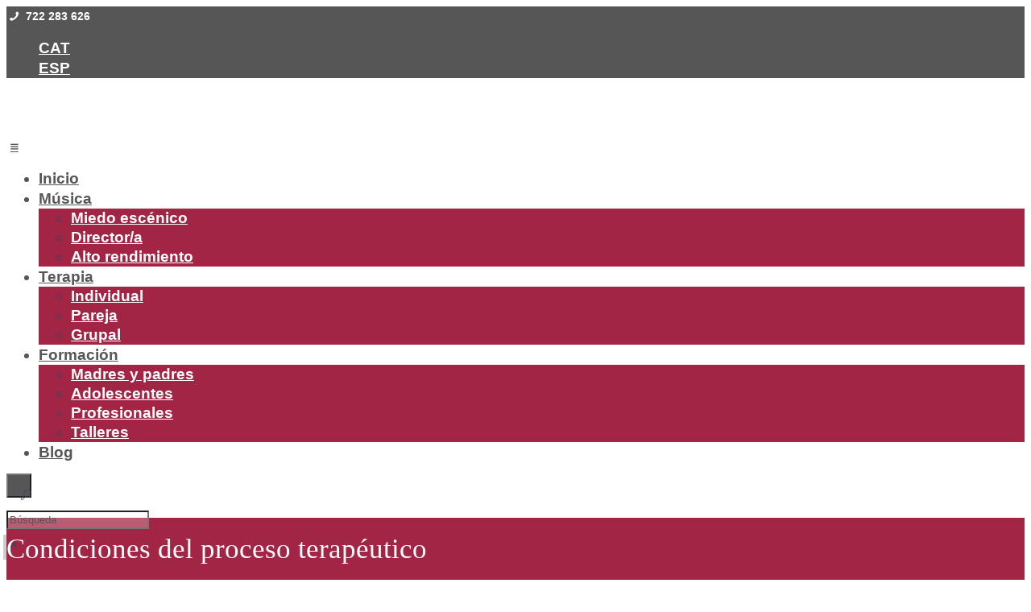

--- FILE ---
content_type: text/html; charset=UTF-8
request_url: https://danielgomezpsicologia.com/condiciones-del-proceso-terapeutico/
body_size: 18773
content:
<!DOCTYPE html><html lang="es-ES" class="scheme_original"><head><script data-no-optimize="1">var litespeed_docref=sessionStorage.getItem("litespeed_docref");litespeed_docref&&(Object.defineProperty(document,"referrer",{get:function(){return litespeed_docref}}),sessionStorage.removeItem("litespeed_docref"));</script> <meta charset="UTF-8" /><link data-optimized="2" rel="stylesheet" href="https://danielgomezpsicologia.com/wp-content/litespeed/css/c6435529664c01f81a5d684d93a351fa.css?ver=e6f24" /><meta name = "format-detection" content = "telephone=no"><meta name="viewport" content="width=device-width, initial-scale=1, maximum-scale=1"><link rel="profile" href="http://gmpg.org/xfn/11" /><link rel="pingback" href="https://danielgomezpsicologia.com/xmlrpc.php" /><link rel="icon" type="image/x-icon" href="https://danielgomezpsicologia.com/wp-content/uploads/2016/09/favicon.png"/><meta name='robots' content='index, follow, max-image-preview:large, max-snippet:-1, max-video-preview:-1' /><style>img:is([sizes="auto" i], [sizes^="auto," i]) { contain-intrinsic-size: 3000px 1500px }</style><link rel="alternate" hreflang="ca" href="https://danielgomezpsicologia.com/ca/condicions-del-proces-terapeutic/" /><link rel="alternate" hreflang="es" href="https://danielgomezpsicologia.com/condiciones-del-proceso-terapeutico/" /><link rel="alternate" hreflang="x-default" href="https://danielgomezpsicologia.com/condiciones-del-proceso-terapeutico/" /><title>Condiciones del proceso terapéutico | Daniel Gomez | Psicólogo en Reus</title><meta name="description" content="Condiciones del proceso terapéutico | Daniel Gomez | Psicólogo en Reus" /><link rel="canonical" href="https://danielgomezpsicologia.com/condiciones-del-proceso-terapeutico/" /><meta property="og:locale" content="es_ES" /><meta property="og:type" content="article" /><meta property="og:title" content="Condiciones del proceso terapéutico | Daniel Gomez | Psicólogo en Reus" /><meta property="og:description" content="Condiciones del proceso terapéutico | Daniel Gomez | Psicólogo en Reus" /><meta property="og:url" content="https://danielgomezpsicologia.com/condiciones-del-proceso-terapeutico/" /><meta property="og:site_name" content="Daniel Gomez | Psicólogo en Reus" /><meta property="article:published_time" content="2018-09-20T15:00:03+00:00" /><meta property="article:modified_time" content="2018-09-20T15:55:50+00:00" /><meta name="author" content="Daniel Gómez" /><meta name="twitter:card" content="summary_large_image" /><meta name="twitter:label1" content="Escrito por" /><meta name="twitter:data1" content="Daniel Gómez" /><meta name="twitter:label2" content="Tiempo de lectura" /><meta name="twitter:data2" content="1 minuto" /> <script type="application/ld+json" class="yoast-schema-graph">{"@context":"https://schema.org","@graph":[{"@type":"Article","@id":"https://danielgomezpsicologia.com/condiciones-del-proceso-terapeutico/#article","isPartOf":{"@id":"https://danielgomezpsicologia.com/condiciones-del-proceso-terapeutico/"},"author":{"name":"Daniel Gómez","@id":"https://danielgomezpsicologia.com/#/schema/person/cb6f5480e13dd5604bf8b9c3e08ede6c"},"headline":"Condiciones del proceso terapéutico","datePublished":"2018-09-20T15:00:03+00:00","dateModified":"2018-09-20T15:55:50+00:00","mainEntityOfPage":{"@id":"https://danielgomezpsicologia.com/condiciones-del-proceso-terapeutico/"},"wordCount":181,"commentCount":0,"publisher":{"@id":"https://danielgomezpsicologia.com/#/schema/person/cb6f5480e13dd5604bf8b9c3e08ede6c"},"articleSection":["Blog"],"inLanguage":"es","potentialAction":[{"@type":"CommentAction","name":"Comment","target":["https://danielgomezpsicologia.com/condiciones-del-proceso-terapeutico/#respond"]}]},{"@type":"WebPage","@id":"https://danielgomezpsicologia.com/condiciones-del-proceso-terapeutico/","url":"https://danielgomezpsicologia.com/condiciones-del-proceso-terapeutico/","name":"Condiciones del proceso terapéutico | Daniel Gomez | Psicólogo en Reus","isPartOf":{"@id":"https://danielgomezpsicologia.com/#website"},"datePublished":"2018-09-20T15:00:03+00:00","dateModified":"2018-09-20T15:55:50+00:00","description":"Condiciones del proceso terapéutico | Daniel Gomez | Psicólogo en Reus","breadcrumb":{"@id":"https://danielgomezpsicologia.com/condiciones-del-proceso-terapeutico/#breadcrumb"},"inLanguage":"es","potentialAction":[{"@type":"ReadAction","target":["https://danielgomezpsicologia.com/condiciones-del-proceso-terapeutico/"]}]},{"@type":"BreadcrumbList","@id":"https://danielgomezpsicologia.com/condiciones-del-proceso-terapeutico/#breadcrumb","itemListElement":[{"@type":"ListItem","position":1,"name":"Portada","item":"https://danielgomezpsicologia.com/"},{"@type":"ListItem","position":2,"name":"Blog","item":"https://danielgomezpsicologia.com/blog/"},{"@type":"ListItem","position":3,"name":"Condiciones del proceso terapéutico"}]},{"@type":"WebSite","@id":"https://danielgomezpsicologia.com/#website","url":"https://danielgomezpsicologia.com/","name":"Daniel Gomez | Psicólogo en Reus","description":"Licenciado en Psicología, Terapeuta Gestalt, Experto en Terapia Familiar y de Pareja y Máster en psicología clínica desde el modelo Cognitivo-conductual.","publisher":{"@id":"https://danielgomezpsicologia.com/#/schema/person/cb6f5480e13dd5604bf8b9c3e08ede6c"},"potentialAction":[{"@type":"SearchAction","target":{"@type":"EntryPoint","urlTemplate":"https://danielgomezpsicologia.com/?s={search_term_string}"},"query-input":{"@type":"PropertyValueSpecification","valueRequired":true,"valueName":"search_term_string"}}],"inLanguage":"es"},{"@type":["Person","Organization"],"@id":"https://danielgomezpsicologia.com/#/schema/person/cb6f5480e13dd5604bf8b9c3e08ede6c","name":"Daniel Gómez","image":{"@type":"ImageObject","inLanguage":"es","@id":"https://danielgomezpsicologia.com/#/schema/person/image/","url":"https://danielgomezpsicologia.com/wp-content/litespeed/avatar/1ea72600ca0ebf122ccc12898c38e90b.jpg?ver=1768669530","contentUrl":"https://danielgomezpsicologia.com/wp-content/litespeed/avatar/1ea72600ca0ebf122ccc12898c38e90b.jpg?ver=1768669530","caption":"Daniel Gómez"},"logo":{"@id":"https://danielgomezpsicologia.com/#/schema/person/image/"}}]}</script> <link rel='dns-prefetch' href='//maps.google.com' /><link rel='dns-prefetch' href='//fonts.googleapis.com' /><link rel='dns-prefetch' href='//use.fontawesome.com' /><link rel="alternate" type="application/rss+xml" title="Daniel Gomez | Psicólogo en Reus &raquo; Feed" href="https://danielgomezpsicologia.com/feed/" /><link rel="alternate" type="application/rss+xml" title="Daniel Gomez | Psicólogo en Reus &raquo; Feed de los comentarios" href="https://danielgomezpsicologia.com/comments/feed/" /><link rel="alternate" type="application/rss+xml" title="Daniel Gomez | Psicólogo en Reus &raquo; Comentario Condiciones del proceso terapéutico del feed" href="https://danielgomezpsicologia.com/condiciones-del-proceso-terapeutico/feed/" /><style id='classic-theme-styles-inline-css' type='text/css'>/*! This file is auto-generated */
.wp-block-button__link{color:#fff;background-color:#32373c;border-radius:9999px;box-shadow:none;text-decoration:none;padding:calc(.667em + 2px) calc(1.333em + 2px);font-size:1.125em}.wp-block-file__button{background:#32373c;color:#fff;text-decoration:none}</style><style id='global-styles-inline-css' type='text/css'>:root{--wp--preset--aspect-ratio--square: 1;--wp--preset--aspect-ratio--4-3: 4/3;--wp--preset--aspect-ratio--3-4: 3/4;--wp--preset--aspect-ratio--3-2: 3/2;--wp--preset--aspect-ratio--2-3: 2/3;--wp--preset--aspect-ratio--16-9: 16/9;--wp--preset--aspect-ratio--9-16: 9/16;--wp--preset--color--black: #000000;--wp--preset--color--cyan-bluish-gray: #abb8c3;--wp--preset--color--white: #ffffff;--wp--preset--color--pale-pink: #f78da7;--wp--preset--color--vivid-red: #cf2e2e;--wp--preset--color--luminous-vivid-orange: #ff6900;--wp--preset--color--luminous-vivid-amber: #fcb900;--wp--preset--color--light-green-cyan: #7bdcb5;--wp--preset--color--vivid-green-cyan: #00d084;--wp--preset--color--pale-cyan-blue: #8ed1fc;--wp--preset--color--vivid-cyan-blue: #0693e3;--wp--preset--color--vivid-purple: #9b51e0;--wp--preset--gradient--vivid-cyan-blue-to-vivid-purple: linear-gradient(135deg,rgba(6,147,227,1) 0%,rgb(155,81,224) 100%);--wp--preset--gradient--light-green-cyan-to-vivid-green-cyan: linear-gradient(135deg,rgb(122,220,180) 0%,rgb(0,208,130) 100%);--wp--preset--gradient--luminous-vivid-amber-to-luminous-vivid-orange: linear-gradient(135deg,rgba(252,185,0,1) 0%,rgba(255,105,0,1) 100%);--wp--preset--gradient--luminous-vivid-orange-to-vivid-red: linear-gradient(135deg,rgba(255,105,0,1) 0%,rgb(207,46,46) 100%);--wp--preset--gradient--very-light-gray-to-cyan-bluish-gray: linear-gradient(135deg,rgb(238,238,238) 0%,rgb(169,184,195) 100%);--wp--preset--gradient--cool-to-warm-spectrum: linear-gradient(135deg,rgb(74,234,220) 0%,rgb(151,120,209) 20%,rgb(207,42,186) 40%,rgb(238,44,130) 60%,rgb(251,105,98) 80%,rgb(254,248,76) 100%);--wp--preset--gradient--blush-light-purple: linear-gradient(135deg,rgb(255,206,236) 0%,rgb(152,150,240) 100%);--wp--preset--gradient--blush-bordeaux: linear-gradient(135deg,rgb(254,205,165) 0%,rgb(254,45,45) 50%,rgb(107,0,62) 100%);--wp--preset--gradient--luminous-dusk: linear-gradient(135deg,rgb(255,203,112) 0%,rgb(199,81,192) 50%,rgb(65,88,208) 100%);--wp--preset--gradient--pale-ocean: linear-gradient(135deg,rgb(255,245,203) 0%,rgb(182,227,212) 50%,rgb(51,167,181) 100%);--wp--preset--gradient--electric-grass: linear-gradient(135deg,rgb(202,248,128) 0%,rgb(113,206,126) 100%);--wp--preset--gradient--midnight: linear-gradient(135deg,rgb(2,3,129) 0%,rgb(40,116,252) 100%);--wp--preset--font-size--small: 13px;--wp--preset--font-size--medium: 20px;--wp--preset--font-size--large: 36px;--wp--preset--font-size--x-large: 42px;--wp--preset--spacing--20: 0.44rem;--wp--preset--spacing--30: 0.67rem;--wp--preset--spacing--40: 1rem;--wp--preset--spacing--50: 1.5rem;--wp--preset--spacing--60: 2.25rem;--wp--preset--spacing--70: 3.38rem;--wp--preset--spacing--80: 5.06rem;--wp--preset--shadow--natural: 6px 6px 9px rgba(0, 0, 0, 0.2);--wp--preset--shadow--deep: 12px 12px 50px rgba(0, 0, 0, 0.4);--wp--preset--shadow--sharp: 6px 6px 0px rgba(0, 0, 0, 0.2);--wp--preset--shadow--outlined: 6px 6px 0px -3px rgba(255, 255, 255, 1), 6px 6px rgba(0, 0, 0, 1);--wp--preset--shadow--crisp: 6px 6px 0px rgba(0, 0, 0, 1);}:where(.is-layout-flex){gap: 0.5em;}:where(.is-layout-grid){gap: 0.5em;}body .is-layout-flex{display: flex;}.is-layout-flex{flex-wrap: wrap;align-items: center;}.is-layout-flex > :is(*, div){margin: 0;}body .is-layout-grid{display: grid;}.is-layout-grid > :is(*, div){margin: 0;}:where(.wp-block-columns.is-layout-flex){gap: 2em;}:where(.wp-block-columns.is-layout-grid){gap: 2em;}:where(.wp-block-post-template.is-layout-flex){gap: 1.25em;}:where(.wp-block-post-template.is-layout-grid){gap: 1.25em;}.has-black-color{color: var(--wp--preset--color--black) !important;}.has-cyan-bluish-gray-color{color: var(--wp--preset--color--cyan-bluish-gray) !important;}.has-white-color{color: var(--wp--preset--color--white) !important;}.has-pale-pink-color{color: var(--wp--preset--color--pale-pink) !important;}.has-vivid-red-color{color: var(--wp--preset--color--vivid-red) !important;}.has-luminous-vivid-orange-color{color: var(--wp--preset--color--luminous-vivid-orange) !important;}.has-luminous-vivid-amber-color{color: var(--wp--preset--color--luminous-vivid-amber) !important;}.has-light-green-cyan-color{color: var(--wp--preset--color--light-green-cyan) !important;}.has-vivid-green-cyan-color{color: var(--wp--preset--color--vivid-green-cyan) !important;}.has-pale-cyan-blue-color{color: var(--wp--preset--color--pale-cyan-blue) !important;}.has-vivid-cyan-blue-color{color: var(--wp--preset--color--vivid-cyan-blue) !important;}.has-vivid-purple-color{color: var(--wp--preset--color--vivid-purple) !important;}.has-black-background-color{background-color: var(--wp--preset--color--black) !important;}.has-cyan-bluish-gray-background-color{background-color: var(--wp--preset--color--cyan-bluish-gray) !important;}.has-white-background-color{background-color: var(--wp--preset--color--white) !important;}.has-pale-pink-background-color{background-color: var(--wp--preset--color--pale-pink) !important;}.has-vivid-red-background-color{background-color: var(--wp--preset--color--vivid-red) !important;}.has-luminous-vivid-orange-background-color{background-color: var(--wp--preset--color--luminous-vivid-orange) !important;}.has-luminous-vivid-amber-background-color{background-color: var(--wp--preset--color--luminous-vivid-amber) !important;}.has-light-green-cyan-background-color{background-color: var(--wp--preset--color--light-green-cyan) !important;}.has-vivid-green-cyan-background-color{background-color: var(--wp--preset--color--vivid-green-cyan) !important;}.has-pale-cyan-blue-background-color{background-color: var(--wp--preset--color--pale-cyan-blue) !important;}.has-vivid-cyan-blue-background-color{background-color: var(--wp--preset--color--vivid-cyan-blue) !important;}.has-vivid-purple-background-color{background-color: var(--wp--preset--color--vivid-purple) !important;}.has-black-border-color{border-color: var(--wp--preset--color--black) !important;}.has-cyan-bluish-gray-border-color{border-color: var(--wp--preset--color--cyan-bluish-gray) !important;}.has-white-border-color{border-color: var(--wp--preset--color--white) !important;}.has-pale-pink-border-color{border-color: var(--wp--preset--color--pale-pink) !important;}.has-vivid-red-border-color{border-color: var(--wp--preset--color--vivid-red) !important;}.has-luminous-vivid-orange-border-color{border-color: var(--wp--preset--color--luminous-vivid-orange) !important;}.has-luminous-vivid-amber-border-color{border-color: var(--wp--preset--color--luminous-vivid-amber) !important;}.has-light-green-cyan-border-color{border-color: var(--wp--preset--color--light-green-cyan) !important;}.has-vivid-green-cyan-border-color{border-color: var(--wp--preset--color--vivid-green-cyan) !important;}.has-pale-cyan-blue-border-color{border-color: var(--wp--preset--color--pale-cyan-blue) !important;}.has-vivid-cyan-blue-border-color{border-color: var(--wp--preset--color--vivid-cyan-blue) !important;}.has-vivid-purple-border-color{border-color: var(--wp--preset--color--vivid-purple) !important;}.has-vivid-cyan-blue-to-vivid-purple-gradient-background{background: var(--wp--preset--gradient--vivid-cyan-blue-to-vivid-purple) !important;}.has-light-green-cyan-to-vivid-green-cyan-gradient-background{background: var(--wp--preset--gradient--light-green-cyan-to-vivid-green-cyan) !important;}.has-luminous-vivid-amber-to-luminous-vivid-orange-gradient-background{background: var(--wp--preset--gradient--luminous-vivid-amber-to-luminous-vivid-orange) !important;}.has-luminous-vivid-orange-to-vivid-red-gradient-background{background: var(--wp--preset--gradient--luminous-vivid-orange-to-vivid-red) !important;}.has-very-light-gray-to-cyan-bluish-gray-gradient-background{background: var(--wp--preset--gradient--very-light-gray-to-cyan-bluish-gray) !important;}.has-cool-to-warm-spectrum-gradient-background{background: var(--wp--preset--gradient--cool-to-warm-spectrum) !important;}.has-blush-light-purple-gradient-background{background: var(--wp--preset--gradient--blush-light-purple) !important;}.has-blush-bordeaux-gradient-background{background: var(--wp--preset--gradient--blush-bordeaux) !important;}.has-luminous-dusk-gradient-background{background: var(--wp--preset--gradient--luminous-dusk) !important;}.has-pale-ocean-gradient-background{background: var(--wp--preset--gradient--pale-ocean) !important;}.has-electric-grass-gradient-background{background: var(--wp--preset--gradient--electric-grass) !important;}.has-midnight-gradient-background{background: var(--wp--preset--gradient--midnight) !important;}.has-small-font-size{font-size: var(--wp--preset--font-size--small) !important;}.has-medium-font-size{font-size: var(--wp--preset--font-size--medium) !important;}.has-large-font-size{font-size: var(--wp--preset--font-size--large) !important;}.has-x-large-font-size{font-size: var(--wp--preset--font-size--x-large) !important;}
:where(.wp-block-post-template.is-layout-flex){gap: 1.25em;}:where(.wp-block-post-template.is-layout-grid){gap: 1.25em;}
:where(.wp-block-columns.is-layout-flex){gap: 2em;}:where(.wp-block-columns.is-layout-grid){gap: 2em;}
:root :where(.wp-block-pullquote){font-size: 1.5em;line-height: 1.6;}</style><style id='wpml-legacy-horizontal-list-0-inline-css' type='text/css'>.wpml-ls-statics-shortcode_actions{background-color:#eeeeee;}.wpml-ls-statics-shortcode_actions, .wpml-ls-statics-shortcode_actions .wpml-ls-sub-menu, .wpml-ls-statics-shortcode_actions a {border-color:#cdcdcd;}.wpml-ls-statics-shortcode_actions a, .wpml-ls-statics-shortcode_actions .wpml-ls-sub-menu a, .wpml-ls-statics-shortcode_actions .wpml-ls-sub-menu a:link, .wpml-ls-statics-shortcode_actions li:not(.wpml-ls-current-language) .wpml-ls-link, .wpml-ls-statics-shortcode_actions li:not(.wpml-ls-current-language) .wpml-ls-link:link {color:#ffffff;background-color:#ffffff;}.wpml-ls-statics-shortcode_actions .wpml-ls-sub-menu a:hover,.wpml-ls-statics-shortcode_actions .wpml-ls-sub-menu a:focus, .wpml-ls-statics-shortcode_actions .wpml-ls-sub-menu a:link:hover, .wpml-ls-statics-shortcode_actions .wpml-ls-sub-menu a:link:focus {color:#000000;background-color:#eeeeee;}.wpml-ls-statics-shortcode_actions .wpml-ls-current-language > a {color:#fcfcfc;background-color:#ffffff;}.wpml-ls-statics-shortcode_actions .wpml-ls-current-language:hover>a, .wpml-ls-statics-shortcode_actions .wpml-ls-current-language>a:focus {color:#000000;background-color:#eeeeee;}</style><style id='wpml-menu-item-0-inline-css' type='text/css'>.top_panel_top_user_area ul>li.menu-item>a { color: #ffffff !important; }</style><style id='healthandcare-custom-style-inline-css' type='text/css'>.sidebar_outer_logo .logo_main,.top_panel_wrap .logo_main{height:100px} .contacts_wrap .logo img{height:30px}h2.titulo{text-align:center;font-style:italic;text-transform:inherit;color:#a22545; margin-top:1.5rem}h1.titulo{text-align:center;font-style:italic;text-transform:inherit;color:#a22545; margin-top:1.5rem}p.subtitulo{text-align:left;text-transform:inherit;font-size:large;color:#a22545d1;text-align:center}p.pies{text-align:left;text-transform:inherit;font-size:large;color:#a22545;text-align:center}p.faq{text-align:left;text-transform:none;color:#575656}</style><link rel='stylesheet' id='bfa-font-awesome-css' href='https://use.fontawesome.com/releases/v5.15.4/css/all.css?ver=2.0.3' type='text/css' media='all' /><link rel='stylesheet' id='bfa-font-awesome-v4-shim-css' href='https://use.fontawesome.com/releases/v5.15.4/css/v4-shims.css?ver=2.0.3' type='text/css' media='all' /><style id='bfa-font-awesome-v4-shim-inline-css' type='text/css'>@font-face {
				font-family: 'FontAwesome';
				src: url('https://use.fontawesome.com/releases/v5.15.4/webfonts/fa-brands-400.eot'),
				url('https://use.fontawesome.com/releases/v5.15.4/webfonts/fa-brands-400.eot?#iefix') format('embedded-opentype'),
				url('https://use.fontawesome.com/releases/v5.15.4/webfonts/fa-brands-400.woff2') format('woff2'),
				url('https://use.fontawesome.com/releases/v5.15.4/webfonts/fa-brands-400.woff') format('woff'),
				url('https://use.fontawesome.com/releases/v5.15.4/webfonts/fa-brands-400.ttf') format('truetype'),
				url('https://use.fontawesome.com/releases/v5.15.4/webfonts/fa-brands-400.svg#fontawesome') format('svg');
			}

			@font-face {
				font-family: 'FontAwesome';
				src: url('https://use.fontawesome.com/releases/v5.15.4/webfonts/fa-solid-900.eot'),
				url('https://use.fontawesome.com/releases/v5.15.4/webfonts/fa-solid-900.eot?#iefix') format('embedded-opentype'),
				url('https://use.fontawesome.com/releases/v5.15.4/webfonts/fa-solid-900.woff2') format('woff2'),
				url('https://use.fontawesome.com/releases/v5.15.4/webfonts/fa-solid-900.woff') format('woff'),
				url('https://use.fontawesome.com/releases/v5.15.4/webfonts/fa-solid-900.ttf') format('truetype'),
				url('https://use.fontawesome.com/releases/v5.15.4/webfonts/fa-solid-900.svg#fontawesome') format('svg');
			}

			@font-face {
				font-family: 'FontAwesome';
				src: url('https://use.fontawesome.com/releases/v5.15.4/webfonts/fa-regular-400.eot'),
				url('https://use.fontawesome.com/releases/v5.15.4/webfonts/fa-regular-400.eot?#iefix') format('embedded-opentype'),
				url('https://use.fontawesome.com/releases/v5.15.4/webfonts/fa-regular-400.woff2') format('woff2'),
				url('https://use.fontawesome.com/releases/v5.15.4/webfonts/fa-regular-400.woff') format('woff'),
				url('https://use.fontawesome.com/releases/v5.15.4/webfonts/fa-regular-400.ttf') format('truetype'),
				url('https://use.fontawesome.com/releases/v5.15.4/webfonts/fa-regular-400.svg#fontawesome') format('svg');
				unicode-range: U+F004-F005,U+F007,U+F017,U+F022,U+F024,U+F02E,U+F03E,U+F044,U+F057-F059,U+F06E,U+F070,U+F075,U+F07B-F07C,U+F080,U+F086,U+F089,U+F094,U+F09D,U+F0A0,U+F0A4-F0A7,U+F0C5,U+F0C7-F0C8,U+F0E0,U+F0EB,U+F0F3,U+F0F8,U+F0FE,U+F111,U+F118-F11A,U+F11C,U+F133,U+F144,U+F146,U+F14A,U+F14D-F14E,U+F150-F152,U+F15B-F15C,U+F164-F165,U+F185-F186,U+F191-F192,U+F1AD,U+F1C1-F1C9,U+F1CD,U+F1D8,U+F1E3,U+F1EA,U+F1F6,U+F1F9,U+F20A,U+F247-F249,U+F24D,U+F254-F25B,U+F25D,U+F267,U+F271-F274,U+F279,U+F28B,U+F28D,U+F2B5-F2B6,U+F2B9,U+F2BB,U+F2BD,U+F2C1-F2C2,U+F2D0,U+F2D2,U+F2DC,U+F2ED,U+F328,U+F358-F35B,U+F3A5,U+F3D1,U+F410,U+F4AD;
			}</style> <script type="litespeed/javascript" data-src="https://danielgomezpsicologia.com/wp-includes/js/jquery/jquery.min.js" id="jquery-core-js"></script> <script></script><link rel="https://api.w.org/" href="https://danielgomezpsicologia.com/wp-json/" /><link rel="alternate" title="JSON" type="application/json" href="https://danielgomezpsicologia.com/wp-json/wp/v2/posts/1441" /><link rel="EditURI" type="application/rsd+xml" title="RSD" href="https://danielgomezpsicologia.com/xmlrpc.php?rsd" /><link rel='shortlink' href='https://danielgomezpsicologia.com/?p=1441' /><link rel="alternate" title="oEmbed (JSON)" type="application/json+oembed" href="https://danielgomezpsicologia.com/wp-json/oembed/1.0/embed?url=https%3A%2F%2Fdanielgomezpsicologia.com%2Fcondiciones-del-proceso-terapeutico%2F" /><link rel="alternate" title="oEmbed (XML)" type="text/xml+oembed" href="https://danielgomezpsicologia.com/wp-json/oembed/1.0/embed?url=https%3A%2F%2Fdanielgomezpsicologia.com%2Fcondiciones-del-proceso-terapeutico%2F&#038;format=xml" /><meta name="generator" content="WPML ver:4.7.1 stt:8,2;" /> <script type="litespeed/javascript">document.documentElement.className=document.documentElement.className.replace('no-js','js')</script> <style>.no-js img.lazyload {
				display: none;
			}

			figure.wp-block-image img.lazyloading {
				min-width: 150px;
			}

						.lazyload, .lazyloading {
				opacity: 0;
			}

			.lazyloaded {
				opacity: 1;
				transition: opacity 400ms;
				transition-delay: 0ms;
			}</style><meta name="generator" content="Powered by WPBakery Page Builder - drag and drop page builder for WordPress."/><meta name="generator" content="Powered by Slider Revolution 6.7.29 - responsive, Mobile-Friendly Slider Plugin for WordPress with comfortable drag and drop interface." /> <script type="litespeed/javascript">function setREVStartSize(e){window.RSIW=window.RSIW===undefined?window.innerWidth:window.RSIW;window.RSIH=window.RSIH===undefined?window.innerHeight:window.RSIH;try{var pw=document.getElementById(e.c).parentNode.offsetWidth,newh;pw=pw===0||isNaN(pw)||(e.l=="fullwidth"||e.layout=="fullwidth")?window.RSIW:pw;e.tabw=e.tabw===undefined?0:parseInt(e.tabw);e.thumbw=e.thumbw===undefined?0:parseInt(e.thumbw);e.tabh=e.tabh===undefined?0:parseInt(e.tabh);e.thumbh=e.thumbh===undefined?0:parseInt(e.thumbh);e.tabhide=e.tabhide===undefined?0:parseInt(e.tabhide);e.thumbhide=e.thumbhide===undefined?0:parseInt(e.thumbhide);e.mh=e.mh===undefined||e.mh==""||e.mh==="auto"?0:parseInt(e.mh,0);if(e.layout==="fullscreen"||e.l==="fullscreen")
newh=Math.max(e.mh,window.RSIH);else{e.gw=Array.isArray(e.gw)?e.gw:[e.gw];for(var i in e.rl)if(e.gw[i]===undefined||e.gw[i]===0)e.gw[i]=e.gw[i-1];e.gh=e.el===undefined||e.el===""||(Array.isArray(e.el)&&e.el.length==0)?e.gh:e.el;e.gh=Array.isArray(e.gh)?e.gh:[e.gh];for(var i in e.rl)if(e.gh[i]===undefined||e.gh[i]===0)e.gh[i]=e.gh[i-1];var nl=new Array(e.rl.length),ix=0,sl;e.tabw=e.tabhide>=pw?0:e.tabw;e.thumbw=e.thumbhide>=pw?0:e.thumbw;e.tabh=e.tabhide>=pw?0:e.tabh;e.thumbh=e.thumbhide>=pw?0:e.thumbh;for(var i in e.rl)nl[i]=e.rl[i]<window.RSIW?0:e.rl[i];sl=nl[0];for(var i in nl)if(sl>nl[i]&&nl[i]>0){sl=nl[i];ix=i}
var m=pw>(e.gw[ix]+e.tabw+e.thumbw)?1:(pw-(e.tabw+e.thumbw))/(e.gw[ix]);newh=(e.gh[ix]*m)+(e.tabh+e.thumbh)}
var el=document.getElementById(e.c);if(el!==null&&el)el.style.height=newh+"px";el=document.getElementById(e.c+"_wrapper");if(el!==null&&el){el.style.height=newh+"px";el.style.display="block"}}catch(e){console.log("Failure at Presize of Slider:"+e)}}</script> <style type="text/css" id="wp-custom-css">ul>li, ol>li, dl>dd {
  font-size: 1.200rem;
}</style><noscript><style>.wpb_animate_when_almost_visible { opacity: 1; }</style></noscript></head><body class="post-template-default single single-post postid-1441 single-format-standard healthandcare_body body_style_wide body_filled theme_skin_healthandcare article_style_stretch layout_single-standard template_single-standard top_panel_show top_panel_above sidebar_show sidebar_right sidebar_outer_hide wpb-js-composer js-comp-ver-7.9 vc_responsive">
<a id="toc_home" class="sc_anchor" title="Home" data-description="&lt;i&gt;Return to Home&lt;/i&gt; - &lt;br&gt;navigate to home page of the site" data-icon="icon-home" data-url="https://danielgomezpsicologia.com/" data-separator="yes"></a><a id="toc_top" class="sc_anchor" title="To Top" data-description="&lt;i&gt;Back to top&lt;/i&gt; - &lt;br&gt;scroll to top of the page" data-icon="icon-double-up" data-url="" data-separator="yes"></a><div class="body_wrap"><div class="page_wrap"><div class="top_panel_fixed_wrap"></div><header class="top_panel_wrap top_panel_style_4 scheme_original"><div class="top_panel_wrap_inner top_panel_inner_style_4 top_panel_position_above"><div class="top_panel_top"><div class="content_wrap clearfix"><div class="top_panel_top_contact_area">
<span class="contact_icon icon-phone"></span>
<span class="contact_label contact_phone">722 283 626</span></div><div class="top_panel_top_user_area"><div class="top_panel_top_search"></div><ul class="menu_user_nav" id="menu_user" class="menu_user_nav"><li id="menu-item-wpml-ls-104-ca" class="menu-item-language menu-item wpml-ls-slot-104 wpml-ls-item wpml-ls-item-ca wpml-ls-menu-item wpml-ls-first-item menu-item-type-wpml_ls_menu_item menu-item-object-wpml_ls_menu_item menu-item-wpml-ls-104-ca"><a href="https://danielgomezpsicologia.com/ca/condicions-del-proces-terapeutic/" title="Cambiar a CAT"><span class="wpml-ls-display">CAT</span></a></li><li id="menu-item-wpml-ls-104-es" class="menu-item-language menu-item-language-current menu-item wpml-ls-slot-104 wpml-ls-item wpml-ls-item-es wpml-ls-current-language wpml-ls-menu-item wpml-ls-last-item menu-item-type-wpml_ls_menu_item menu-item-object-wpml_ls_menu_item menu-item-wpml-ls-104-es"><a href="https://danielgomezpsicologia.com/condiciones-del-proceso-terapeutico/" title="Cambiar a ESP"><span class="wpml-ls-display">ESP</span></a></li></ul></div></div></div><div class="colored_line"><div class="colored_line_color1"></div><div class="colored_line_color2"></div><div class="colored_line_color3"></div><div class="colored_line_color4"></div></div><div class="top_panel_middle" ><div class="content_wrap"><div class="columns_wrap columns_fluid"><div
class="column-1_4 contact_logo"><div class="logo">
<a href="https://danielgomezpsicologia.com/"><img data-src="https://danielgomezpsicologia.com/wp-content/uploads/2016/10/dani-gomez.png" class="logo_main lazyload" alt="" src="[data-uri]" style="--smush-placeholder-width: 3160px; --smush-placeholder-aspect-ratio: 3160/840;"><img data-src="https://danielgomezpsicologia.com/wp-content/uploads/2016/10/dani-gomez-1.png" class="logo_fixed lazyload" alt="" src="[data-uri]" style="--smush-placeholder-width: 3160px; --smush-placeholder-aspect-ratio: 3160/840;"></a></div></div><div
class="column-3_4 menu_main_wrap">
<a href="#" class="menu_main_responsive_button icon-menu"></a><nav role="navigation" class="menu_main_nav_area"><ul id="menu_main" class="menu_main_nav"><li id="menu-item-1012" class="menu-item menu-item-type-post_type menu-item-object-page menu-item-home menu-item-1012"><a href="https://danielgomezpsicologia.com/">Inicio</a></li><li id="menu-item-1034" class="menu-item menu-item-type-post_type menu-item-object-services menu-item-has-children menu-item-1034"><a href="https://danielgomezpsicologia.com/services/musica/">Música</a><ul class="sub-menu"><li id="menu-item-1230" class="menu-item menu-item-type-post_type menu-item-object-services menu-item-1230"><a href="https://danielgomezpsicologia.com/services/musica/">Música</a></li><li id="menu-item-1032" class="menu-item menu-item-type-post_type menu-item-object-services menu-item-1032"><a href="https://danielgomezpsicologia.com/services/musica-miedo-escenico/">Miedo escénico</a></li><li id="menu-item-1039" class="menu-item menu-item-type-post_type menu-item-object-services menu-item-1039"><a href="https://danielgomezpsicologia.com/services/musica-director/">Director/a</a></li><li id="menu-item-1031" class="menu-item menu-item-type-post_type menu-item-object-services menu-item-1031"><a href="https://danielgomezpsicologia.com/services/musica-alto-rendimiento/">Alto rendimiento</a></li></ul></li><li id="menu-item-1038" class="menu-item menu-item-type-post_type menu-item-object-services menu-item-has-children menu-item-1038"><a href="https://danielgomezpsicologia.com/services/terapia/">Terapia</a><ul class="sub-menu"><li id="menu-item-1231" class="menu-item menu-item-type-post_type menu-item-object-services menu-item-1231"><a href="https://danielgomezpsicologia.com/services/terapia/">Terapia</a></li><li id="menu-item-1041" class="menu-item menu-item-type-post_type menu-item-object-services menu-item-1041"><a href="https://danielgomezpsicologia.com/services/terapia-individual/">Individual</a></li><li id="menu-item-1046" class="menu-item menu-item-type-post_type menu-item-object-services menu-item-1046"><a href="https://danielgomezpsicologia.com/services/terapia-pareja/">Pareja</a></li><li id="menu-item-1049" class="menu-item menu-item-type-post_type menu-item-object-services menu-item-1049"><a href="https://danielgomezpsicologia.com/services/terapia-grupal/">Grupal</a></li></ul></li><li id="menu-item-1033" class="menu-item menu-item-type-post_type menu-item-object-services menu-item-has-children menu-item-1033"><a href="https://danielgomezpsicologia.com/services/formacion/">Formación</a><ul class="sub-menu"><li id="menu-item-1232" class="menu-item menu-item-type-post_type menu-item-object-services menu-item-1232"><a href="https://danielgomezpsicologia.com/services/formacion/">Formación</a></li><li id="menu-item-1057" class="menu-item menu-item-type-post_type menu-item-object-services menu-item-1057"><a href="https://danielgomezpsicologia.com/services/formacion-madres-y-padres/">Madres y padres</a></li><li id="menu-item-1060" class="menu-item menu-item-type-post_type menu-item-object-services menu-item-1060"><a href="https://danielgomezpsicologia.com/services/formacion-adolescentes/">Adolescentes</a></li><li id="menu-item-1064" class="menu-item menu-item-type-post_type menu-item-object-services menu-item-1064"><a href="https://danielgomezpsicologia.com/services/formacion-profesionales/">Profesionales</a></li><li id="menu-item-1068" class="menu-item menu-item-type-post_type menu-item-object-services menu-item-1068"><a href="https://danielgomezpsicologia.com/services/formacion-talleres/">Talleres</a></li></ul></li><li id="menu-item-1070" class="menu-item menu-item-type-post_type menu-item-object-page current_page_parent menu-item-1070"><a href="https://danielgomezpsicologia.com/blog/">Blog</a></li></ul></nav><div class="search_wrap search_style_regular search_state_closed search_ajax top_panel_icon"><div class="search_form_wrap"><form role="search" method="get" class="search_form" action="https://danielgomezpsicologia.com/">
<button type="submit" class="search_submit icon-search-light" title="Open search"></button>
<input type="text" class="search_field" placeholder="Búsqueda" value="" name="s" title="Búsqueda" /></form></div><div class="search_results widget_area scheme_original"><a class="search_results_close icon-cancel"></a><div class="search_results_content"></div></div></div></div></div></div></div></div></header><div class="top_panel_title top_panel_style_4  title_present breadcrumbs_present scheme_original"><div class="top_panel_title_inner top_panel_inner_style_4  title_present_inner breadcrumbs_present_inner"><div class="content_wrap"><h1 class="page_title">Condiciones del proceso terapéutico</h1><div class="breadcrumbs">
<a class="breadcrumbs_item home" href="/">Home</a><span class="breadcrumbs_delimiter"></span><a class="breadcrumbs_item cat_post" href="https://danielgomezpsicologia.com/category/blog/">Blog</a><span class="breadcrumbs_delimiter"></span><span class="breadcrumbs_item current">Condiciones del proceso terapéutico</span></div></div></div></div><div class="page_content_wrap"><div class="content_wrap"><div class="content"><article class="itemscope post_item post_item_single post_featured_default post_format_standard post-1441 post type-post status-publish format-standard hentry category-blog" itemscope itemtype="http://schema.org/Article"><section class="post_content" itemprop="articleBody"><ol><li><span style="color: #000000;"><strong>La duración de las sesiones es de 1 hora</strong><span style="font-weight: 400;"> (terapia individual). En algunos casos la duración puede ser mayor o menor en función del desarrollo de la sesión. </span></span></li><li><span style="color: #000000;"><strong>La frecuencia de las sesiones es semanal</strong><span style="font-weight: 400;">, al menos los primeros meses. Conforme avanza la terapia, las sesiones se pueden distanciar.</span></span></li><li><span style="color: #000000;"><strong>La duración del proceso es indeterminada</strong><span style="font-weight: 400;">, pero generalmente podemos contar con un mínimo de 12-15 sesiones. Si establecer un hábito o patrón nos ha costado toda una vida, difícilmente podremos cambiarlo en unas semanas. </span></span></li><li><span style="color: #000000;"><strong>Es necesario un periodo inicial para comenzar a percibir los cambios</strong><span style="font-weight: 400;">, las primeras sesiones se utilizan para recopilar información y establecer un vínculo. </span></span></li><li><span style="color: #000000;"><strong>La puntualidad es importante</strong><span style="font-weight: 400;">, para aprovechar al máximo el tiempo y como muestra de respeto al proceso.</span></span></li><li><span style="color: #000000;"><strong>La cancelación de la sesión se realizará con un mínimo de 24 horas de antelación.</strong><span style="font-weight: 400;"> De lo contrario la sesión se cobrará igualmente, ya que el profesional pierde la hora y el trabajo realizado en la preparación.</span></span></li></ol></section><section class="related_wrap related_wrap_empty"></section></article></div><div class="sidebar widget_area scheme_original" role="complementary"><div class="sidebar_inner widget_area_inner"><aside id="healthandcare_widget_subcategories-2" class="widget_number_1 widget widget_subcategories"><h5 class="widget_title">Categorías</h5><div class="widget_subcategories_inner"><ul><li class="cat-item cat-item-1"><a href="https://danielgomezpsicologia.com/category/blog/">Blog</a> (10)</li><li class="cat-item cat-item-192"><a href="https://danielgomezpsicologia.com/category/blog/colaboraciones/">Colaboraciones</a> (4)</li><li class="cat-item cat-item-109"><a href="https://danielgomezpsicologia.com/category/blog/musica-2/">Música</a> (2)</li><li class="cat-item cat-item-106"><a href="https://danielgomezpsicologia.com/category/blog/reflexiones/">Reflexiones</a> (4)</li></ul></div></aside><aside id="healthandcare_widget_subcategories-3" class="widget_number_2 widget widget_subcategories"><h5 class="widget_title">Categories</h5><div class="widget_subcategories_inner"><ul><li class="cat-item cat-item-1"><a href="https://danielgomezpsicologia.com/category/blog/">Blog</a> (10)</li><li class="cat-item cat-item-192"><a href="https://danielgomezpsicologia.com/category/blog/colaboraciones/">Colaboraciones</a> (4)</li><li class="cat-item cat-item-109"><a href="https://danielgomezpsicologia.com/category/blog/musica-2/">Música</a> (2)</li><li class="cat-item cat-item-106"><a href="https://danielgomezpsicologia.com/category/blog/reflexiones/">Reflexiones</a> (4)</li></ul></div></aside><aside id="text-5" class="widget_number_3 widget widget_text"><div class="textwidget"><div id="fb-root"></div> <script type="litespeed/javascript">(function(d,s,id){var js,fjs=d.getElementsByTagName(s)[0];if(d.getElementById(id))return;js=d.createElement(s);js.id=id;js.src="//connect.facebook.net/es_ES/sdk.js#xfbml=1&version=v2.8&appId=367153813306275";fjs.parentNode.insertBefore(js,fjs)}(document,'script','facebook-jssdk'))</script> <div class="fb-page" data-href="https://www.facebook.com/DanielGomezPsicoterapia2015" data-tabs="timeline" data-small-header="true" data-adapt-container-width="true" data-hide-cover="false" data-show-facepile="false"><blockquote cite="https://www.facebook.com/DanielGomezPsicoterapia2015" class="fb-xfbml-parse-ignore"><a href="https://www.facebook.com/DanielGomezPsicoterapia2015">Psicoteràpia i acompanyament</a></blockquote></div></div></aside><aside id="calendar-4" class="widget_number_4 widget widget_calendar"><h5 class="widget_title">Calendar</h5><div id="calendar_wrap" class="calendar_wrap"><table id="wp-calendar-1780083310" class="wp-calendar"><thead><tr><th class="month_prev"><a href="#" data-type="post" data-year="2024" data-month="04" title="View posts for abril 2024"></a></th><th class="month_cur" colspan="5">enero <span>2026</span></th><th class="month_next">&nbsp;</th></tr><tr><th class="weekday" scope="col" title="lunes">L</th><th class="weekday" scope="col" title="martes">M</th><th class="weekday" scope="col" title="miércoles">X</th><th class="weekday" scope="col" title="jueves">J</th><th class="weekday" scope="col" title="viernes">V</th><th class="weekday" scope="col" title="sábado">S</th><th class="weekday" scope="col" title="domingo">D</th></tr></thead><tbody><tr><td colspan="3" class="pad"><span class="day_wrap">&nbsp;</span></td><td class="day"><span class="day_wrap">1</span></td><td class="day"><span class="day_wrap">2</span></td><td class="day"><span class="day_wrap">3</span></td><td class="day"><span class="day_wrap">4</span></td></tr><tr><td class="day"><span class="day_wrap">5</span></td><td class="day"><span class="day_wrap">6</span></td><td class="day"><span class="day_wrap">7</span></td><td class="day"><span class="day_wrap">8</span></td><td class="day"><span class="day_wrap">9</span></td><td class="day"><span class="day_wrap">10</span></td><td class="day"><span class="day_wrap">11</span></td></tr><tr><td class="day"><span class="day_wrap">12</span></td><td class="day"><span class="day_wrap">13</span></td><td class="day"><span class="day_wrap">14</span></td><td class="day"><span class="day_wrap">15</span></td><td class="day"><span class="day_wrap">16</span></td><td class="day"><span class="day_wrap">17</span></td><td class="day"><span class="day_wrap">18</span></td></tr><tr><td class="day"><span class="day_wrap">19</span></td><td class="day"><span class="day_wrap">20</span></td><td class="day"><span class="day_wrap">21</span></td><td class="day"><span class="day_wrap">22</span></td><td class="day"><span class="day_wrap">23</span></td><td class="today"><span class="day_wrap">24</span></td><td class="day"><span class="day_wrap">25</span></td></tr><tr><td class="day"><span class="day_wrap">26</span></td><td class="day"><span class="day_wrap">27</span></td><td class="day"><span class="day_wrap">28</span></td><td class="day"><span class="day_wrap">29</span></td><td class="day"><span class="day_wrap">30</span></td><td class="day"><span class="day_wrap">31</span></td><td class="pad" colspan="1"><span class="day_wrap">&nbsp;</span></td></tr></tbody></table></div></aside><aside id="healthandcare_widget_recent_posts-3" class="widget_number_5 widget widget_recent_posts"><h5 class="widget_title">Recent posts</h5><article class="post_item with_thumb first"><div class="post_content"><h6 class="post_title"><a href="https://danielgomezpsicologia.com/moviment-i-silenci/">Moviment i silenci</a></h6><div class="post_info"><span class="post_info_item post_info_posted"><a href="https://danielgomezpsicologia.com/moviment-i-silenci/" class="post_info_date">8 de April de 2024</a></span><span class="post_info_item post_info_posted_by">por <a href="https://danielgomezpsicologia.com/author/daniel/" class="post_info_author">Daniel Gómez</a></span><span class="post_info_item post_info_counters"><a href="https://danielgomezpsicologia.com/moviment-i-silenci/" class="post_counters_item post_counters_views icon-comment-1"><span class="post_counters_number">1129</span></a></span></div></div></article><article class="post_item with_thumb"><div class="post_thumb"><img class="wp-post-image lazyload" width="75" height="75" alt="Maternitat" data-src="https://danielgomezpsicologia.com/wp-content/uploads/2020/06/ALEIX-4-75x75.jpg" src="[data-uri]" style="--smush-placeholder-width: 75px; --smush-placeholder-aspect-ratio: 75/75;"></div><div class="post_content"><h6 class="post_title"><a href="https://danielgomezpsicologia.com/maternidad/">Maternitat</a></h6><div class="post_info"><span class="post_info_item post_info_posted"><a href="https://danielgomezpsicologia.com/maternidad/" class="post_info_date">19 de June de 2020</a></span><span class="post_info_item post_info_posted_by">por <a href="https://danielgomezpsicologia.com/author/daniel/" class="post_info_author">Daniel Gómez</a></span><span class="post_info_item post_info_counters"><a href="https://danielgomezpsicologia.com/maternidad/" class="post_counters_item post_counters_views icon-comment-1"><span class="post_counters_number">1499</span></a></span></div></div></article></aside><aside id="healthandcare_widget_popular_posts-3" class="widget_number_6 widget widget_popular_posts"><h5 class="widget_title">Popular</h5><div id="sc_tabs_767104012" class="sc_tabs sc_tabs_style_2" data-active="0"><ul class="sc_tabs_titles"><li class="sc_tabs_title first"><a href="#sc_tabs_767104012_1" class="theme_button" id="sc_tabs_767104012_1_tab">views<span class="sc_accordion_icon sc_accordion_icon_before_title "></span></a></li><li class="sc_tabs_title"><a href="#sc_tabs_767104012_2" class="theme_button" id="sc_tabs_767104012_2_tab">comments<span class="sc_accordion_icon sc_accordion_icon_before_title "></span></a></li><li class="sc_tabs_title last"><a href="#sc_tabs_767104012_3" class="theme_button" id="sc_tabs_767104012_3_tab">likes<span class="sc_accordion_icon sc_accordion_icon_before_title "></span></a></li></ul><div id="sc_tabs_767104012_1" class="sc_tabs_content odd first"><article class="post_item with_thumb first"><div class="post_thumb"><img class="wp-post-image lazyload" width="75" height="75" alt="Encuentros para sostener la esperanza" data-src="https://danielgomezpsicologia.com/wp-content/uploads/2018/04/encuentros-75x75.jpg" src="[data-uri]" style="--smush-placeholder-width: 75px; --smush-placeholder-aspect-ratio: 75/75;"></div><div class="post_content"><h6 class="post_title"><a href="https://danielgomezpsicologia.com/encuentros-sostener-la-esperanza/">Encuentros para sostener la esperanza</a></h6><div class="post_info"><span class="post_info_item post_info_posted"><a href="https://danielgomezpsicologia.com/encuentros-sostener-la-esperanza/" class="post_info_date">8 de April de 2018</a></span><span class="post_info_item post_info_posted_by">por <a href="https://danielgomezpsicologia.com/author/daniel/" class="post_info_author">Daniel Gómez</a></span><span class="post_info_item post_info_counters"><a href="https://danielgomezpsicologia.com/encuentros-sostener-la-esperanza/" class="post_counters_item post_counters_views icon-comment-1"><span class="post_counters_number">3557</span></a></span></div></div></article><article class="post_item with_thumb"><div class="post_thumb"><img class="wp-post-image lazyload" width="75" height="75" alt="Músicos, ¿qué nos pasa?" data-src="https://danielgomezpsicologia.com/wp-content/uploads/2016/10/Musicos-alto-rendimiento-1-75x75.jpg" src="[data-uri]" style="--smush-placeholder-width: 75px; --smush-placeholder-aspect-ratio: 75/75;"></div><div class="post_content"><h6 class="post_title"><a href="https://danielgomezpsicologia.com/musicos-os-pasa/">Músicos, ¿qué nos pasa?</a></h6><div class="post_info"><span class="post_info_item post_info_posted"><a href="https://danielgomezpsicologia.com/musicos-os-pasa/" class="post_info_date">3 de September de 2017</a></span><span class="post_info_item post_info_posted_by">por <a href="https://danielgomezpsicologia.com/author/daniel/" class="post_info_author">Daniel Gómez</a></span><span class="post_info_item post_info_counters"><a href="https://danielgomezpsicologia.com/musicos-os-pasa/" class="post_counters_item post_counters_views icon-comment-1"><span class="post_counters_number">3424</span></a></span></div></div></article></div><div id="sc_tabs_767104012_2" class="sc_tabs_content even"><article class="post_item with_thumb first"><div class="post_thumb"><img class="wp-post-image lazyload" width="75" height="75" alt="Bienvenidos" data-src="https://danielgomezpsicologia.com/wp-content/uploads/2016/10/FLO1725-75x75.jpg" src="[data-uri]" style="--smush-placeholder-width: 75px; --smush-placeholder-aspect-ratio: 75/75;"></div><div class="post_content"><h6 class="post_title"><a href="https://danielgomezpsicologia.com/bienvenidos/">Bienvenidos</a></h6><div class="post_info"><span class="post_info_item post_info_posted"><a href="https://danielgomezpsicologia.com/bienvenidos/" class="post_info_date">3 de November de 2016</a></span><span class="post_info_item post_info_posted_by">por <a href="https://danielgomezpsicologia.com/author/daniel/" class="post_info_author">Daniel Gómez</a></span><span class="post_info_item post_info_counters"><a href="https://danielgomezpsicologia.com/bienvenidos/#respond" class="post_counters_item post_counters_comments icon-comment"><span class="post_counters_number">0</span></a></span></div></div></article><article class="post_item with_thumb"><div class="post_content"><h6 class="post_title"><a href="https://danielgomezpsicologia.com/condiciones-del-proceso-terapeutico/">Condiciones del proceso terapéutico</a></h6><div class="post_info"><span class="post_info_item post_info_posted"><a href="https://danielgomezpsicologia.com/condiciones-del-proceso-terapeutico/" class="post_info_date">20 de September de 2018</a></span><span class="post_info_item post_info_posted_by">por <a href="https://danielgomezpsicologia.com/author/daniel/" class="post_info_author">Daniel Gómez</a></span><span class="post_info_item post_info_counters"><a href="https://danielgomezpsicologia.com/condiciones-del-proceso-terapeutico/#respond" class="post_counters_item post_counters_comments icon-comment"><span class="post_counters_number">0</span></a></span></div></div></article></div><div id="sc_tabs_767104012_3" class="sc_tabs_content odd"><article class="post_item with_thumb first"><div class="post_thumb"><img class="wp-post-image lazyload" width="75" height="75" alt="La cuerda guía" data-src="https://danielgomezpsicologia.com/wp-content/uploads/2019/08/La-corda-guia-75x75.jpg" src="[data-uri]" style="--smush-placeholder-width: 75px; --smush-placeholder-aspect-ratio: 75/75;"></div><div class="post_content"><h6 class="post_title"><a href="https://danielgomezpsicologia.com/la-cuerda-guia/">La cuerda guía</a></h6><div class="post_info"><span class="post_info_item post_info_posted"><a href="https://danielgomezpsicologia.com/la-cuerda-guia/" class="post_info_date">1 de September de 2019</a></span><span class="post_info_item post_info_posted_by">por <a href="https://danielgomezpsicologia.com/author/daniel/" class="post_info_author">Daniel Gómez</a></span><span class="post_info_item post_info_counters"><a href="https://danielgomezpsicologia.com/la-cuerda-guia/" class="post_counters_item post_counters_likes icon-heart"><span class="post_counters_number">0</span></a></span></div></div></article><article class="post_item with_thumb"><div class="post_thumb"><img class="wp-post-image lazyload" width="75" height="75" alt="Bienvenidos" data-src="https://danielgomezpsicologia.com/wp-content/uploads/2016/10/FLO1725-75x75.jpg" src="[data-uri]" style="--smush-placeholder-width: 75px; --smush-placeholder-aspect-ratio: 75/75;"></div><div class="post_content"><h6 class="post_title"><a href="https://danielgomezpsicologia.com/bienvenidos/">Bienvenidos</a></h6><div class="post_info"><span class="post_info_item post_info_posted"><a href="https://danielgomezpsicologia.com/bienvenidos/" class="post_info_date">3 de November de 2016</a></span><span class="post_info_item post_info_posted_by">por <a href="https://danielgomezpsicologia.com/author/daniel/" class="post_info_author">Daniel Gómez</a></span><span class="post_info_item post_info_counters"><a href="https://danielgomezpsicologia.com/bienvenidos/" class="post_counters_item post_counters_likes icon-heart"><span class="post_counters_number">0</span></a></span></div></div></article></div></div></aside><aside id="rss-3" class="widget_number_7 widget widget_rss"><h5 class="widget_title"><a class="rsswidget rss-widget-feed" href="http://feeds.reuters.com/reuters/peopleNews"><img class="rss-widget-icon lazyload" style="--smush-placeholder-width: 14px; --smush-placeholder-aspect-ratio: 14/14;border:0" width="14" height="14" data-src="https://danielgomezpsicologia.com/wp-includes/images/rss.png" alt="RSS" src="[data-uri]" /></a> <a class="rsswidget rss-widget-title" href="">RSS Feed</a></h5></aside></div></div></div></div><footer class="footer_wrap widget_area scheme_original"><div class="footer_wrap_inner widget_area_inner"><div class="content_wrap"><div class="columns_wrap"><aside id="text-2" class="widget_number_1 column-1_2 widget widget_text"><div class="textwidget"><div><i class="fa fa-building-o fa-2x" aria-hidden="true"></i> <span class="foot-contact">REUS -  Avinguda de Sant Bernat Calbó</span></div><br><div><i class="fa fa-envelope fa-2x icons-footer" aria-hidden="true"></i> <span class="foot-contact"><a style="color: #fff;" href="mailto:consulta@danielgomezpsicologia.com ">consulta@danielgomezpsicologia.com</a> </span></div>
&nbsp;<div><i class="fa fa-whatsapp fa-2x icons-footer" aria-hidden="true"></i> <span class="foot-contact phone">722 283 626</span></div></div></aside><aside id="text-6" class="widget_number_2 column-1_2 widget widget_text"><div class="textwidget"><div><i class="fa fa-building-o fa-2x icons-footer" aria-hidden="true"></i> <span class="foot-contact">REUS - Avenida de Sant Bernat Calbó</span></div><br><div><i class="fa fa-envelope fa-2x icons-footer" aria-hidden="true"></i> <span class="foot-contact"><a style="color: #fff;" href="mailto:consulta@danielgomezpsicologia.com ">consulta@danielgomezpsicologia.com</a> </span></div>
&nbsp;<div><i class="fa fa-whatsapp fa-2x icons-footer" aria-hidden="true"></i> <span class="foot-contact phone">722 283 626</span></div></div></aside><aside id="custom_html-3" class="widget_text widget_number_3 column-1_2 widget widget_custom_html"><div class="textwidget custom-html-widget"><a id="zl-url" class="zl-url" href="https://www.doctoralia.es/daniel-gomez-ortells/psicologo/reus" rel="nofollow" data-zlw-doctor="daniel-gomez-ortells" data-zlw-type="big" data-zlw-opinion="true" data-zlw-hide-branding="true">Daniel Gómez Ortells - Doctoralia.es</a><script type="litespeed/javascript">!function($_x,_s,id){var js,fjs=$_x.getElementsByTagName(_s)[0];if(!$_x.getElementById(id)){js=$_x.createElement(_s);js.id=id;js.src="//platform.docplanner.com/js/widget.js";fjs.parentNode.insertBefore(js,fjs)}}(document,"script","zl-widget-s")</script></div></aside></div></div></div></footer><div id="googlemaps" style="height:300px;width:100%"></div><div class="copyright_wrap copyright_style_text  scheme_original"><div class="copyright_wrap_inner"><div class="content_wrap"><div class="copyright_text"><div style="float: left;">© 2019 Daniel Gómez. Psicología en Reus.</div><div style="float: right;"><span class="foot-contact"><i class="fa fa-whatsapp fa-2x" aria-hidden="true"></i> <i class="fa fa-envelope fa-2x" style="margin-left: 10px;" aria-hidden="true"></i> <i class="fa fa-facebook-square fa-2x " aria-hidden="true"></i> <i class="fa fa-linkedin-square fa-2x" aria-hidden="true"></i> <i class="fa fa-skype fa-2x" aria-hidden="true"></i></span></div></div></div></div></div></div></div><a href="#" class="scroll_to_top icon-up" title="Scroll to top"></a><div class="custom_html_section"></div> <script type="litespeed/javascript">window.RS_MODULES=window.RS_MODULES||{};window.RS_MODULES.modules=window.RS_MODULES.modules||{};window.RS_MODULES.waiting=window.RS_MODULES.waiting||[];window.RS_MODULES.defered=!0;window.RS_MODULES.moduleWaiting=window.RS_MODULES.moduleWaiting||{};window.RS_MODULES.type='compiled'</script> <script type="litespeed/javascript">var ajaxRevslider;function rsCustomAjaxContentLoadingFunction(){ajaxRevslider=function(obj){var content='',data={action:'revslider_ajax_call_front',client_action:'get_slider_html',token:'14f7410619',type:obj.type,id:obj.id,aspectratio:obj.aspectratio};jQuery.ajax({type:'post',url:'https://danielgomezpsicologia.com/wp-admin/admin-ajax.php',dataType:'json',data:data,async:!1,success:function(ret,textStatus,XMLHttpRequest){if(ret.success==!0)content=ret.data},error:function(e){console.log(e)}});return content};var ajaxRemoveRevslider=function(obj){return jQuery(obj.selector+' .rev_slider').revkill()};if(jQuery.fn.tpessential!==undefined)if(typeof(jQuery.fn.tpessential.defaults)!=='undefined')jQuery.fn.tpessential.defaults.ajaxTypes.push({type:'revslider',func:ajaxRevslider,killfunc:ajaxRemoveRevslider,openAnimationSpeed:0.3})}var rsCustomAjaxContent_Once=!1;if(document.readyState==="loading")document.addEventListener('readystatechange',function(){if((document.readyState==="interactive"||document.readyState==="complete")&&!rsCustomAjaxContent_Once){rsCustomAjaxContent_Once=!0;rsCustomAjaxContentLoadingFunction()}});else{rsCustomAjaxContent_Once=!0;rsCustomAjaxContentLoadingFunction()}</script><script type="litespeed/javascript">jQuery(document).ready(function(){if(HEALTHANDCARE_GLOBALS.theme_font=='')HEALTHANDCARE_GLOBALS.theme_font='Open Sans';HEALTHANDCARE_GLOBALS.theme_skin_color='#424459';HEALTHANDCARE_GLOBALS.theme_skin_bg_color='#ffffff'})</script><script type="litespeed/javascript">jQuery(document).ready(function(){HEALTHANDCARE_GLOBALS.strings={bookmark_add:"Add the bookmark",bookmark_added:"Current page has been successfully added to the bookmarks. You can see it in the right panel on the tab \'Bookmarks\'",bookmark_del:"Delete this bookmark",bookmark_title:"Enter bookmark title",bookmark_exists:"Current page already exists in the bookmarks list",search_error:"Error occurs in AJAX search! Please, type your query and press search icon for the traditional search way.",email_confirm:"On the e-mail address <b>%s</b> we sent a confirmation email.<br>Please, open it and click on the link.",reviews_vote:"Thanks for your vote! New average rating is:",reviews_error:"Error saving your vote! Please, try again later.",error_like:"Error saving your like! Please, try again later.",error_global:"Global error text",name_empty:"The name can\'t be empty",name_long:"Too long name",last_name_empty:"The last name can\'t be empty",last_name_long:"Too long last name",email_empty:"Too short (or empty) email address",email_long:"Too long email address",phone_empty:"Too short (or empty) phone number",phone_long:"Too long phone number",email_not_valid:"Invalid email address",subject_empty:"The subject can\'t be empty",subject_long:"Too long subject",text_empty:"The message text can\'t be empty",text_long:"Too long message text",send_complete:"Send message complete!",send_error:"Transmit failed!",login_empty:"The Login field can\'t be empty",login_long:"Too long login field",login_success:"Login success! The page will be reloaded in 3 sec.",login_failed:"Login failed!",password_empty:"The password can\'t be empty and shorter then 4 characters",password_long:"Too long password",password_not_equal:"The passwords in both fields are not equal",registration_success:"Registration success! Please log in!",registration_failed:"Registration failed!",geocode_error:"Geocode was not successful for the following reason:",googlemap_not_avail:"Google map API not available!",editor_save_success:"Post content saved!",editor_save_error:"Error saving post data!",editor_delete_post:"You really want to delete the current post?",editor_delete_post_header:"Delete post",editor_delete_success:"Post deleted!",editor_delete_error:"Error deleting post!",editor_caption_cancel:"Cancel",editor_caption_close:"Close"}})</script><script type="litespeed/javascript">jQuery(document).ready(function(){HEALTHANDCARE_GLOBALS.ajax_url='https://danielgomezpsicologia.com/wp-admin/admin-ajax.php';HEALTHANDCARE_GLOBALS.ajax_nonce='d1033f8c55';HEALTHANDCARE_GLOBALS.ajax_nonce_editor='9a983654ec';HEALTHANDCARE_GLOBALS.site_url='https://danielgomezpsicologia.com';HEALTHANDCARE_GLOBALS.vc_edit_mode=!1;HEALTHANDCARE_GLOBALS.theme_font='Open Sans';HEALTHANDCARE_GLOBALS.theme_skin='healthandcare';HEALTHANDCARE_GLOBALS.theme_skin_color='#424459';HEALTHANDCARE_GLOBALS.theme_skin_bg_color='#ffffff';HEALTHANDCARE_GLOBALS.slider_height=100;HEALTHANDCARE_GLOBALS.system_message={message:'',status:'',header:''};HEALTHANDCARE_GLOBALS.user_logged_in=!1;HEALTHANDCARE_GLOBALS.toc_menu='float';HEALTHANDCARE_GLOBALS.toc_menu_home=!0;HEALTHANDCARE_GLOBALS.toc_menu_top=!0;HEALTHANDCARE_GLOBALS.menu_fixed=!0;HEALTHANDCARE_GLOBALS.menu_relayout=960;HEALTHANDCARE_GLOBALS.menu_responsive=640;HEALTHANDCARE_GLOBALS.menu_slider=!0;HEALTHANDCARE_GLOBALS.demo_time=0;HEALTHANDCARE_GLOBALS.media_elements_enabled=!0;HEALTHANDCARE_GLOBALS.ajax_search_enabled=!0;HEALTHANDCARE_GLOBALS.ajax_search_min_length=3;HEALTHANDCARE_GLOBALS.ajax_search_delay=200;HEALTHANDCARE_GLOBALS.css_animation=!0;HEALTHANDCARE_GLOBALS.menu_animation_in='bounceIn';HEALTHANDCARE_GLOBALS.menu_animation_out='fadeOutDown';HEALTHANDCARE_GLOBALS.popup_engine='pretty';HEALTHANDCARE_GLOBALS.email_mask='^([a-zA-Z0-9_\-]+\.)*[a-zA-Z0-9_\-]+@[a-z0-9_\-]+(\.[a-z0-9_\-]+)*\.[a-z]{2,6}$';HEALTHANDCARE_GLOBALS.contacts_maxlength=1000;HEALTHANDCARE_GLOBALS.comments_maxlength=1000;HEALTHANDCARE_GLOBALS.remember_visitors_settings=!1;HEALTHANDCARE_GLOBALS.admin_mode=!1;HEALTHANDCARE_GLOBALS.isotope_resize_delta=0.3;HEALTHANDCARE_GLOBALS.error_message_box=null;HEALTHANDCARE_GLOBALS.viewmore_busy=!1;HEALTHANDCARE_GLOBALS.video_resize_inited=!1;HEALTHANDCARE_GLOBALS.top_panel_height=0})</script> <style id='rs-plugin-settings-inline-css' type='text/css'>.tp-caption a{color:#ff7302;text-shadow:none;-webkit-transition:all 0.2s ease-out;-moz-transition:all 0.2s ease-out;-o-transition:all 0.2s ease-out;-ms-transition:all 0.2s ease-out}.tp-caption a:hover{color:#ffa902}</style> <script type="litespeed/javascript" data-src="https://maps.google.com/maps/api/js?sensor=false&amp;key=AIzaSyDBIA-M15s7Y6qsFvvVChndDs-kxtTmRuY&amp;ver=6.7.4" id="js-google-maps-js"></script> <script id="mediaelement-core-js-before" type="litespeed/javascript">var mejsL10n={"language":"es","strings":{"mejs.download-file":"Descargar archivo","mejs.install-flash":"Est\u00e1s usando un navegador que no tiene Flash activo o instalado. Por favor, activa el componente del reproductor Flash o descarga la \u00faltima versi\u00f3n desde https:\/\/get.adobe.com\/flashplayer\/","mejs.fullscreen":"Pantalla completa","mejs.play":"Reproducir","mejs.pause":"Pausa","mejs.time-slider":"Control de tiempo","mejs.time-help-text":"Usa las teclas de direcci\u00f3n izquierda\/derecha para avanzar un segundo y las flechas arriba\/abajo para avanzar diez segundos.","mejs.live-broadcast":"Transmisi\u00f3n en vivo","mejs.volume-help-text":"Utiliza las teclas de flecha arriba\/abajo para aumentar o disminuir el volumen.","mejs.unmute":"Activar el sonido","mejs.mute":"Silenciar","mejs.volume-slider":"Control de volumen","mejs.video-player":"Reproductor de v\u00eddeo","mejs.audio-player":"Reproductor de audio","mejs.captions-subtitles":"Pies de foto \/ Subt\u00edtulos","mejs.captions-chapters":"Cap\u00edtulos","mejs.none":"Ninguna","mejs.afrikaans":"Afrik\u00e1ans","mejs.albanian":"Albano","mejs.arabic":"\u00c1rabe","mejs.belarusian":"Bielorruso","mejs.bulgarian":"B\u00falgaro","mejs.catalan":"Catal\u00e1n","mejs.chinese":"Chino","mejs.chinese-simplified":"Chino (Simplificado)","mejs.chinese-traditional":"Chino (Tradicional)","mejs.croatian":"Croata","mejs.czech":"Checo","mejs.danish":"Dan\u00e9s","mejs.dutch":"Neerland\u00e9s","mejs.english":"Ingl\u00e9s","mejs.estonian":"Estonio","mejs.filipino":"Filipino","mejs.finnish":"Fin\u00e9s","mejs.french":"Franc\u00e9s","mejs.galician":"Gallego","mejs.german":"Alem\u00e1n","mejs.greek":"Griego","mejs.haitian-creole":"Creole haitiano","mejs.hebrew":"Hebreo","mejs.hindi":"Indio","mejs.hungarian":"H\u00fangaro","mejs.icelandic":"Island\u00e9s","mejs.indonesian":"Indonesio","mejs.irish":"Irland\u00e9s","mejs.italian":"Italiano","mejs.japanese":"Japon\u00e9s","mejs.korean":"Coreano","mejs.latvian":"Let\u00f3n","mejs.lithuanian":"Lituano","mejs.macedonian":"Macedonio","mejs.malay":"Malayo","mejs.maltese":"Malt\u00e9s","mejs.norwegian":"Noruego","mejs.persian":"Persa","mejs.polish":"Polaco","mejs.portuguese":"Portugu\u00e9s","mejs.romanian":"Rumano","mejs.russian":"Ruso","mejs.serbian":"Serbio","mejs.slovak":"Eslovaco","mejs.slovenian":"Esloveno","mejs.spanish":"Espa\u00f1ol","mejs.swahili":"Swahili","mejs.swedish":"Sueco","mejs.tagalog":"Tagalo","mejs.thai":"Tailand\u00e9s","mejs.turkish":"Turco","mejs.ukrainian":"Ukraniano","mejs.vietnamese":"Vietnamita","mejs.welsh":"Gal\u00e9s","mejs.yiddish":"Yiddish"}}</script> <script id="mediaelement-js-extra" type="litespeed/javascript">var _wpmejsSettings={"pluginPath":"\/wp-includes\/js\/mediaelement\/","classPrefix":"mejs-","stretching":"responsive","audioShortcodeLibrary":"mediaelement","videoShortcodeLibrary":"mediaelement"}</script> <script></script> <script type="litespeed/javascript">(function($){var mapMarkers=[{latitude:41.144902,longitude:1.106355,icon:{image:"https://danielgomezpsicologia.com/wp-content/uploads/2016/10/point-1.png",iconsize:[40,66],iconanchor:[20,66]}},];var initLatitude=41.144965;var initLongitude=1.106350;var mapSettings={controls:{panControl:!0,zoomControl:!0,mapTypeControl:!0,scaleControl:!0,streetViewControl:!0,overviewMapControl:!0},scrollwheel:!1,markers:mapMarkers,latitude:initLatitude,longitude:initLongitude,zoom:10};var map=$("#googlemaps").gMap(mapSettings),mapRef=$("#googlemaps").data("gMap.reference");var mapCenterAt=function(options,e){e.preventDefault();$("#googlemaps").gMap("centerAt",options)}
var styles=[{"featureType":"landscape","stylers":[{"saturation":-100},{"lightness":65},{"visibility":"on"}]},{"featureType":"poi","stylers":[{"saturation":-100},{"lightness":51},{"visibility":"simplified"}]},{"featureType":"road.highway","stylers":[{"saturation":-100},{"visibility":"simplified"}]},{"featureType":"road.arterial","stylers":[{"saturation":-100},{"lightness":30},{"visibility":"on"}]},{"featureType":"road.local","stylers":[{"saturation":-100},{"lightness":40},{"visibility":"on"}]},{"featureType":"transit","stylers":[{"saturation":-100},{"visibility":"simplified"}]},{"featureType":"administrative.province","stylers":[{"visibility":"off"}]},{"featureType":"water","elementType":"labels","stylers":[{"visibility":"on"},{"lightness":-25},{"saturation":-100}]},{"featureType":"water","elementType":"geometry","stylers":[{"hue":"#ffff00"},{"lightness":-25},{"saturation":-97}]}];var styledMap=new google.maps.StyledMapType(styles,{name:"Styled Map"});mapRef.mapTypes.set("map_style",styledMap);mapRef.setMapTypeId("map_style")})(jQuery)</script> <script type="litespeed/javascript">var pageTitle=document.querySelector('.page_title');if(pageTitle&&pageTitle.tagName==='H1'){var newHeading=document.createElement('h2');newHeading.innerHTML=pageTitle.innerHTML;newHeading.className=pageTitle.className;newHeading.style.fontFamily="'Satisfy', cursive";newHeading.style.textTransform='none';newHeading.style.fontSize='35px';newHeading.style.fontWeight='100';newHeading.style.padding='1rem 0';pageTitle.parentNode.replaceChild(newHeading,pageTitle)}</script> <script data-no-optimize="1">!function(t,e){"object"==typeof exports&&"undefined"!=typeof module?module.exports=e():"function"==typeof define&&define.amd?define(e):(t="undefined"!=typeof globalThis?globalThis:t||self).LazyLoad=e()}(this,function(){"use strict";function e(){return(e=Object.assign||function(t){for(var e=1;e<arguments.length;e++){var n,a=arguments[e];for(n in a)Object.prototype.hasOwnProperty.call(a,n)&&(t[n]=a[n])}return t}).apply(this,arguments)}function i(t){return e({},it,t)}function o(t,e){var n,a="LazyLoad::Initialized",i=new t(e);try{n=new CustomEvent(a,{detail:{instance:i}})}catch(t){(n=document.createEvent("CustomEvent")).initCustomEvent(a,!1,!1,{instance:i})}window.dispatchEvent(n)}function l(t,e){return t.getAttribute(gt+e)}function c(t){return l(t,bt)}function s(t,e){return function(t,e,n){e=gt+e;null!==n?t.setAttribute(e,n):t.removeAttribute(e)}(t,bt,e)}function r(t){return s(t,null),0}function u(t){return null===c(t)}function d(t){return c(t)===vt}function f(t,e,n,a){t&&(void 0===a?void 0===n?t(e):t(e,n):t(e,n,a))}function _(t,e){nt?t.classList.add(e):t.className+=(t.className?" ":"")+e}function v(t,e){nt?t.classList.remove(e):t.className=t.className.replace(new RegExp("(^|\\s+)"+e+"(\\s+|$)")," ").replace(/^\s+/,"").replace(/\s+$/,"")}function g(t){return t.llTempImage}function b(t,e){!e||(e=e._observer)&&e.unobserve(t)}function p(t,e){t&&(t.loadingCount+=e)}function h(t,e){t&&(t.toLoadCount=e)}function n(t){for(var e,n=[],a=0;e=t.children[a];a+=1)"SOURCE"===e.tagName&&n.push(e);return n}function m(t,e){(t=t.parentNode)&&"PICTURE"===t.tagName&&n(t).forEach(e)}function a(t,e){n(t).forEach(e)}function E(t){return!!t[st]}function I(t){return t[st]}function y(t){return delete t[st]}function A(e,t){var n;E(e)||(n={},t.forEach(function(t){n[t]=e.getAttribute(t)}),e[st]=n)}function k(a,t){var i;E(a)&&(i=I(a),t.forEach(function(t){var e,n;e=a,(t=i[n=t])?e.setAttribute(n,t):e.removeAttribute(n)}))}function L(t,e,n){_(t,e.class_loading),s(t,ut),n&&(p(n,1),f(e.callback_loading,t,n))}function w(t,e,n){n&&t.setAttribute(e,n)}function x(t,e){w(t,ct,l(t,e.data_sizes)),w(t,rt,l(t,e.data_srcset)),w(t,ot,l(t,e.data_src))}function O(t,e,n){var a=l(t,e.data_bg_multi),i=l(t,e.data_bg_multi_hidpi);(a=at&&i?i:a)&&(t.style.backgroundImage=a,n=n,_(t=t,(e=e).class_applied),s(t,ft),n&&(e.unobserve_completed&&b(t,e),f(e.callback_applied,t,n)))}function N(t,e){!e||0<e.loadingCount||0<e.toLoadCount||f(t.callback_finish,e)}function C(t,e,n){t.addEventListener(e,n),t.llEvLisnrs[e]=n}function M(t){return!!t.llEvLisnrs}function z(t){if(M(t)){var e,n,a=t.llEvLisnrs;for(e in a){var i=a[e];n=e,i=i,t.removeEventListener(n,i)}delete t.llEvLisnrs}}function R(t,e,n){var a;delete t.llTempImage,p(n,-1),(a=n)&&--a.toLoadCount,v(t,e.class_loading),e.unobserve_completed&&b(t,n)}function T(o,r,c){var l=g(o)||o;M(l)||function(t,e,n){M(t)||(t.llEvLisnrs={});var a="VIDEO"===t.tagName?"loadeddata":"load";C(t,a,e),C(t,"error",n)}(l,function(t){var e,n,a,i;n=r,a=c,i=d(e=o),R(e,n,a),_(e,n.class_loaded),s(e,dt),f(n.callback_loaded,e,a),i||N(n,a),z(l)},function(t){var e,n,a,i;n=r,a=c,i=d(e=o),R(e,n,a),_(e,n.class_error),s(e,_t),f(n.callback_error,e,a),i||N(n,a),z(l)})}function G(t,e,n){var a,i,o,r,c;t.llTempImage=document.createElement("IMG"),T(t,e,n),E(c=t)||(c[st]={backgroundImage:c.style.backgroundImage}),o=n,r=l(a=t,(i=e).data_bg),c=l(a,i.data_bg_hidpi),(r=at&&c?c:r)&&(a.style.backgroundImage='url("'.concat(r,'")'),g(a).setAttribute(ot,r),L(a,i,o)),O(t,e,n)}function D(t,e,n){var a;T(t,e,n),a=e,e=n,(t=It[(n=t).tagName])&&(t(n,a),L(n,a,e))}function V(t,e,n){var a;a=t,(-1<yt.indexOf(a.tagName)?D:G)(t,e,n)}function F(t,e,n){var a;t.setAttribute("loading","lazy"),T(t,e,n),a=e,(e=It[(n=t).tagName])&&e(n,a),s(t,vt)}function j(t){t.removeAttribute(ot),t.removeAttribute(rt),t.removeAttribute(ct)}function P(t){m(t,function(t){k(t,Et)}),k(t,Et)}function S(t){var e;(e=At[t.tagName])?e(t):E(e=t)&&(t=I(e),e.style.backgroundImage=t.backgroundImage)}function U(t,e){var n;S(t),n=e,u(e=t)||d(e)||(v(e,n.class_entered),v(e,n.class_exited),v(e,n.class_applied),v(e,n.class_loading),v(e,n.class_loaded),v(e,n.class_error)),r(t),y(t)}function $(t,e,n,a){var i;n.cancel_on_exit&&(c(t)!==ut||"IMG"===t.tagName&&(z(t),m(i=t,function(t){j(t)}),j(i),P(t),v(t,n.class_loading),p(a,-1),r(t),f(n.callback_cancel,t,e,a)))}function q(t,e,n,a){var i,o,r=(o=t,0<=pt.indexOf(c(o)));s(t,"entered"),_(t,n.class_entered),v(t,n.class_exited),i=t,o=a,n.unobserve_entered&&b(i,o),f(n.callback_enter,t,e,a),r||V(t,n,a)}function H(t){return t.use_native&&"loading"in HTMLImageElement.prototype}function B(t,i,o){t.forEach(function(t){return(a=t).isIntersecting||0<a.intersectionRatio?q(t.target,t,i,o):(e=t.target,n=t,a=i,t=o,void(u(e)||(_(e,a.class_exited),$(e,n,a,t),f(a.callback_exit,e,n,t))));var e,n,a})}function J(e,n){var t;et&&!H(e)&&(n._observer=new IntersectionObserver(function(t){B(t,e,n)},{root:(t=e).container===document?null:t.container,rootMargin:t.thresholds||t.threshold+"px"}))}function K(t){return Array.prototype.slice.call(t)}function Q(t){return t.container.querySelectorAll(t.elements_selector)}function W(t){return c(t)===_t}function X(t,e){return e=t||Q(e),K(e).filter(u)}function Y(e,t){var n;(n=Q(e),K(n).filter(W)).forEach(function(t){v(t,e.class_error),r(t)}),t.update()}function t(t,e){var n,a,t=i(t);this._settings=t,this.loadingCount=0,J(t,this),n=t,a=this,Z&&window.addEventListener("online",function(){Y(n,a)}),this.update(e)}var Z="undefined"!=typeof window,tt=Z&&!("onscroll"in window)||"undefined"!=typeof navigator&&/(gle|ing|ro)bot|crawl|spider/i.test(navigator.userAgent),et=Z&&"IntersectionObserver"in window,nt=Z&&"classList"in document.createElement("p"),at=Z&&1<window.devicePixelRatio,it={elements_selector:".lazy",container:tt||Z?document:null,threshold:300,thresholds:null,data_src:"src",data_srcset:"srcset",data_sizes:"sizes",data_bg:"bg",data_bg_hidpi:"bg-hidpi",data_bg_multi:"bg-multi",data_bg_multi_hidpi:"bg-multi-hidpi",data_poster:"poster",class_applied:"applied",class_loading:"litespeed-loading",class_loaded:"litespeed-loaded",class_error:"error",class_entered:"entered",class_exited:"exited",unobserve_completed:!0,unobserve_entered:!1,cancel_on_exit:!0,callback_enter:null,callback_exit:null,callback_applied:null,callback_loading:null,callback_loaded:null,callback_error:null,callback_finish:null,callback_cancel:null,use_native:!1},ot="src",rt="srcset",ct="sizes",lt="poster",st="llOriginalAttrs",ut="loading",dt="loaded",ft="applied",_t="error",vt="native",gt="data-",bt="ll-status",pt=[ut,dt,ft,_t],ht=[ot],mt=[ot,lt],Et=[ot,rt,ct],It={IMG:function(t,e){m(t,function(t){A(t,Et),x(t,e)}),A(t,Et),x(t,e)},IFRAME:function(t,e){A(t,ht),w(t,ot,l(t,e.data_src))},VIDEO:function(t,e){a(t,function(t){A(t,ht),w(t,ot,l(t,e.data_src))}),A(t,mt),w(t,lt,l(t,e.data_poster)),w(t,ot,l(t,e.data_src)),t.load()}},yt=["IMG","IFRAME","VIDEO"],At={IMG:P,IFRAME:function(t){k(t,ht)},VIDEO:function(t){a(t,function(t){k(t,ht)}),k(t,mt),t.load()}},kt=["IMG","IFRAME","VIDEO"];return t.prototype={update:function(t){var e,n,a,i=this._settings,o=X(t,i);{if(h(this,o.length),!tt&&et)return H(i)?(e=i,n=this,o.forEach(function(t){-1!==kt.indexOf(t.tagName)&&F(t,e,n)}),void h(n,0)):(t=this._observer,i=o,t.disconnect(),a=t,void i.forEach(function(t){a.observe(t)}));this.loadAll(o)}},destroy:function(){this._observer&&this._observer.disconnect(),Q(this._settings).forEach(function(t){y(t)}),delete this._observer,delete this._settings,delete this.loadingCount,delete this.toLoadCount},loadAll:function(t){var e=this,n=this._settings;X(t,n).forEach(function(t){b(t,e),V(t,n,e)})},restoreAll:function(){var e=this._settings;Q(e).forEach(function(t){U(t,e)})}},t.load=function(t,e){e=i(e);V(t,e)},t.resetStatus=function(t){r(t)},Z&&function(t,e){if(e)if(e.length)for(var n,a=0;n=e[a];a+=1)o(t,n);else o(t,e)}(t,window.lazyLoadOptions),t});!function(e,t){"use strict";function a(){t.body.classList.add("litespeed_lazyloaded")}function n(){console.log("[LiteSpeed] Start Lazy Load Images"),d=new LazyLoad({elements_selector:"[data-lazyloaded]",callback_finish:a}),o=function(){d.update()},e.MutationObserver&&new MutationObserver(o).observe(t.documentElement,{childList:!0,subtree:!0,attributes:!0})}var d,o;e.addEventListener?e.addEventListener("load",n,!1):e.attachEvent("onload",n)}(window,document);</script><script data-no-optimize="1">var litespeed_vary=document.cookie.replace(/(?:(?:^|.*;\s*)_lscache_vary\s*\=\s*([^;]*).*$)|^.*$/,"");litespeed_vary||fetch("/wp-content/plugins/litespeed-cache/guest.vary.php",{method:"POST",cache:"no-cache",redirect:"follow"}).then(e=>e.json()).then(e=>{console.log(e),e.hasOwnProperty("reload")&&"yes"==e.reload&&(sessionStorage.setItem("litespeed_docref",document.referrer),window.location.reload(!0))});</script><script data-optimized="1" type="litespeed/javascript" data-src="https://danielgomezpsicologia.com/wp-content/litespeed/js/9ecb42483da4c1f3a79eb946fd60601d.js?ver=e6f24"></script><script>const litespeed_ui_events=["mouseover","click","keydown","wheel","touchmove","touchstart"];var urlCreator=window.URL||window.webkitURL;function litespeed_load_delayed_js_force(){console.log("[LiteSpeed] Start Load JS Delayed"),litespeed_ui_events.forEach(e=>{window.removeEventListener(e,litespeed_load_delayed_js_force,{passive:!0})}),document.querySelectorAll("iframe[data-litespeed-src]").forEach(e=>{e.setAttribute("src",e.getAttribute("data-litespeed-src"))}),"loading"==document.readyState?window.addEventListener("DOMContentLoaded",litespeed_load_delayed_js):litespeed_load_delayed_js()}litespeed_ui_events.forEach(e=>{window.addEventListener(e,litespeed_load_delayed_js_force,{passive:!0})});async function litespeed_load_delayed_js(){let t=[];for(var d in document.querySelectorAll('script[type="litespeed/javascript"]').forEach(e=>{t.push(e)}),t)await new Promise(e=>litespeed_load_one(t[d],e));document.dispatchEvent(new Event("DOMContentLiteSpeedLoaded")),window.dispatchEvent(new Event("DOMContentLiteSpeedLoaded"))}function litespeed_load_one(t,e){console.log("[LiteSpeed] Load ",t);var d=document.createElement("script");d.addEventListener("load",e),d.addEventListener("error",e),t.getAttributeNames().forEach(e=>{"type"!=e&&d.setAttribute("data-src"==e?"src":e,t.getAttribute(e))});let a=!(d.type="text/javascript");!d.src&&t.textContent&&(d.src=litespeed_inline2src(t.textContent),a=!0),t.after(d),t.remove(),a&&e()}function litespeed_inline2src(t){try{var d=urlCreator.createObjectURL(new Blob([t.replace(/^(?:<!--)?(.*?)(?:-->)?$/gm,"$1")],{type:"text/javascript"}))}catch(e){d="data:text/javascript;base64,"+btoa(t.replace(/^(?:<!--)?(.*?)(?:-->)?$/gm,"$1"))}return d}</script></body></html>
<!-- Page optimized by LiteSpeed Cache @2026-01-24 08:38:45 -->

<!-- Page supported by LiteSpeed Cache 6.5.4 on 2026-01-24 08:38:44 -->
<!-- Guest Mode -->
<!-- QUIC.cloud UCSS in queue -->

--- FILE ---
content_type: text/css
request_url: https://danielgomezpsicologia.com/wp-content/litespeed/css/c6435529664c01f81a5d684d93a351fa.css?ver=e6f24
body_size: 92521
content:
.wp-block-archives{box-sizing:border-box}.wp-block-archives-dropdown label{display:block}.wp-block-avatar{line-height:0}.wp-block-avatar,.wp-block-avatar img{box-sizing:border-box}.wp-block-avatar.aligncenter{text-align:center}.wp-block-audio{box-sizing:border-box}.wp-block-audio :where(figcaption){margin-bottom:1em;margin-top:.5em}.wp-block-audio audio{min-width:300px;width:100%}.wp-block-button__link{box-sizing:border-box;cursor:pointer;display:inline-block;text-align:center;word-break:break-word}.wp-block-button__link.aligncenter{text-align:center}.wp-block-button__link.alignright{text-align:right}:where(.wp-block-button__link){border-radius:9999px;box-shadow:none;padding:calc(.667em + 2px) calc(1.333em + 2px);text-decoration:none}.wp-block-button[style*=text-decoration] .wp-block-button__link{text-decoration:inherit}.wp-block-buttons>.wp-block-button.has-custom-width{max-width:none}.wp-block-buttons>.wp-block-button.has-custom-width .wp-block-button__link{width:100%}.wp-block-buttons>.wp-block-button.has-custom-font-size .wp-block-button__link{font-size:inherit}.wp-block-buttons>.wp-block-button.wp-block-button__width-25{width:calc(25% - var(--wp--style--block-gap, .5em)*.75)}.wp-block-buttons>.wp-block-button.wp-block-button__width-50{width:calc(50% - var(--wp--style--block-gap, .5em)*.5)}.wp-block-buttons>.wp-block-button.wp-block-button__width-75{width:calc(75% - var(--wp--style--block-gap, .5em)*.25)}.wp-block-buttons>.wp-block-button.wp-block-button__width-100{flex-basis:100%;width:100%}.wp-block-buttons.is-vertical>.wp-block-button.wp-block-button__width-25{width:25%}.wp-block-buttons.is-vertical>.wp-block-button.wp-block-button__width-50{width:50%}.wp-block-buttons.is-vertical>.wp-block-button.wp-block-button__width-75{width:75%}.wp-block-button.is-style-squared,.wp-block-button__link.wp-block-button.is-style-squared{border-radius:0}.wp-block-button.no-border-radius,.wp-block-button__link.no-border-radius{border-radius:0!important}:root :where(.wp-block-button .wp-block-button__link.is-style-outline),:root :where(.wp-block-button.is-style-outline>.wp-block-button__link){border:2px solid;padding:.667em 1.333em}:root :where(.wp-block-button .wp-block-button__link.is-style-outline:not(.has-text-color)),:root :where(.wp-block-button.is-style-outline>.wp-block-button__link:not(.has-text-color)){color:currentColor}:root :where(.wp-block-button .wp-block-button__link.is-style-outline:not(.has-background)),:root :where(.wp-block-button.is-style-outline>.wp-block-button__link:not(.has-background)){background-color:initial;background-image:none}.wp-block-buttons.is-vertical{flex-direction:column}.wp-block-buttons.is-vertical>.wp-block-button:last-child{margin-bottom:0}.wp-block-buttons>.wp-block-button{display:inline-block;margin:0}.wp-block-buttons.is-content-justification-left{justify-content:flex-start}.wp-block-buttons.is-content-justification-left.is-vertical{align-items:flex-start}.wp-block-buttons.is-content-justification-center{justify-content:center}.wp-block-buttons.is-content-justification-center.is-vertical{align-items:center}.wp-block-buttons.is-content-justification-right{justify-content:flex-end}.wp-block-buttons.is-content-justification-right.is-vertical{align-items:flex-end}.wp-block-buttons.is-content-justification-space-between{justify-content:space-between}.wp-block-buttons.aligncenter{text-align:center}.wp-block-buttons:not(.is-content-justification-space-between,.is-content-justification-right,.is-content-justification-left,.is-content-justification-center) .wp-block-button.aligncenter{margin-left:auto;margin-right:auto;width:100%}.wp-block-buttons[style*=text-decoration] .wp-block-button,.wp-block-buttons[style*=text-decoration] .wp-block-button__link{text-decoration:inherit}.wp-block-buttons.has-custom-font-size .wp-block-button__link{font-size:inherit}.wp-block-button.aligncenter,.wp-block-calendar{text-align:center}.wp-block-calendar td,.wp-block-calendar th{border:1px solid;padding:.25em}.wp-block-calendar th{font-weight:400}.wp-block-calendar caption{background-color:inherit}.wp-block-calendar table{border-collapse:collapse;width:100%}.wp-block-calendar table:where(:not(.has-text-color)){color:#40464d}.wp-block-calendar table:where(:not(.has-text-color)) td,.wp-block-calendar table:where(:not(.has-text-color)) th{border-color:#ddd}.wp-block-calendar table.has-background th{background-color:inherit}.wp-block-calendar table.has-text-color th{color:inherit}:where(.wp-block-calendar table:not(.has-background) th){background:#ddd}.wp-block-categories{box-sizing:border-box}.wp-block-categories.alignleft{margin-right:2em}.wp-block-categories.alignright{margin-left:2em}.wp-block-categories.wp-block-categories-dropdown.aligncenter{text-align:center}.wp-block-categories .wp-block-categories__label{display:block;width:100%}.wp-block-code{box-sizing:border-box}.wp-block-code code{display:block;font-family:inherit;overflow-wrap:break-word;white-space:pre-wrap}.wp-block-columns{align-items:normal!important;box-sizing:border-box;display:flex;flex-wrap:wrap!important}@media (min-width:782px){.wp-block-columns{flex-wrap:nowrap!important}}.wp-block-columns.are-vertically-aligned-top{align-items:flex-start}.wp-block-columns.are-vertically-aligned-center{align-items:center}.wp-block-columns.are-vertically-aligned-bottom{align-items:flex-end}@media (max-width:781px){.wp-block-columns:not(.is-not-stacked-on-mobile)>.wp-block-column{flex-basis:100%!important}}@media (min-width:782px){.wp-block-columns:not(.is-not-stacked-on-mobile)>.wp-block-column{flex-basis:0;flex-grow:1}.wp-block-columns:not(.is-not-stacked-on-mobile)>.wp-block-column[style*=flex-basis]{flex-grow:0}}.wp-block-columns.is-not-stacked-on-mobile{flex-wrap:nowrap!important}.wp-block-columns.is-not-stacked-on-mobile>.wp-block-column{flex-basis:0;flex-grow:1}.wp-block-columns.is-not-stacked-on-mobile>.wp-block-column[style*=flex-basis]{flex-grow:0}:where(.wp-block-columns){margin-bottom:1.75em}:where(.wp-block-columns.has-background){padding:1.25em 2.375em}.wp-block-column{flex-grow:1;min-width:0;overflow-wrap:break-word;word-break:break-word}.wp-block-column.is-vertically-aligned-top{align-self:flex-start}.wp-block-column.is-vertically-aligned-center{align-self:center}.wp-block-column.is-vertically-aligned-bottom{align-self:flex-end}.wp-block-column.is-vertically-aligned-stretch{align-self:stretch}.wp-block-column.is-vertically-aligned-bottom,.wp-block-column.is-vertically-aligned-center,.wp-block-column.is-vertically-aligned-top{width:100%}.wp-block-post-comments{box-sizing:border-box}.wp-block-post-comments .alignleft{float:left}.wp-block-post-comments .alignright{float:right}.wp-block-post-comments .navigation:after{clear:both;content:"";display:table}.wp-block-post-comments .commentlist{clear:both;list-style:none;margin:0;padding:0}.wp-block-post-comments .commentlist .comment{min-height:2.25em;padding-left:3.25em}.wp-block-post-comments .commentlist .comment p{font-size:1em;line-height:1.8;margin:1em 0}.wp-block-post-comments .commentlist .children{list-style:none;margin:0;padding:0}.wp-block-post-comments .comment-author{line-height:1.5}.wp-block-post-comments .comment-author .avatar{border-radius:1.5em;display:block;float:left;height:2.5em;margin-right:.75em;margin-top:.5em;width:2.5em}.wp-block-post-comments .comment-author cite{font-style:normal}.wp-block-post-comments .comment-meta{font-size:.875em;line-height:1.5}.wp-block-post-comments .comment-meta b{font-weight:400}.wp-block-post-comments .comment-meta .comment-awaiting-moderation{display:block;margin-bottom:1em;margin-top:1em}.wp-block-post-comments .comment-body .commentmetadata{font-size:.875em}.wp-block-post-comments .comment-form-author label,.wp-block-post-comments .comment-form-comment label,.wp-block-post-comments .comment-form-email label,.wp-block-post-comments .comment-form-url label{display:block;margin-bottom:.25em}.wp-block-post-comments .comment-form input:not([type=submit]):not([type=checkbox]),.wp-block-post-comments .comment-form textarea{box-sizing:border-box;display:block;width:100%}.wp-block-post-comments .comment-form-cookies-consent{display:flex;gap:.25em}.wp-block-post-comments .comment-form-cookies-consent #wp-comment-cookies-consent{margin-top:.35em}.wp-block-post-comments .comment-reply-title{margin-bottom:0}.wp-block-post-comments .comment-reply-title :where(small){font-size:var(--wp--preset--font-size--medium,smaller);margin-left:.5em}.wp-block-post-comments .reply{font-size:.875em;margin-bottom:1.4em}.wp-block-post-comments input:not([type=submit]),.wp-block-post-comments textarea{border:1px solid #949494;font-family:inherit;font-size:1em}.wp-block-post-comments input:not([type=submit]):not([type=checkbox]),.wp-block-post-comments textarea{padding:calc(.667em + 2px)}:where(.wp-block-post-comments input[type=submit]){border:none}.wp-block-comments-pagination>.wp-block-comments-pagination-next,.wp-block-comments-pagination>.wp-block-comments-pagination-numbers,.wp-block-comments-pagination>.wp-block-comments-pagination-previous{margin-bottom:.5em;margin-right:.5em}.wp-block-comments-pagination>.wp-block-comments-pagination-next:last-child,.wp-block-comments-pagination>.wp-block-comments-pagination-numbers:last-child,.wp-block-comments-pagination>.wp-block-comments-pagination-previous:last-child{margin-right:0}.wp-block-comments-pagination .wp-block-comments-pagination-previous-arrow{display:inline-block;margin-right:1ch}.wp-block-comments-pagination .wp-block-comments-pagination-previous-arrow:not(.is-arrow-chevron){transform:scaleX(1)}.wp-block-comments-pagination .wp-block-comments-pagination-next-arrow{display:inline-block;margin-left:1ch}.wp-block-comments-pagination .wp-block-comments-pagination-next-arrow:not(.is-arrow-chevron){transform:scaleX(1)}.wp-block-comments-pagination.aligncenter{justify-content:center}.wp-block-comment-template{box-sizing:border-box;list-style:none;margin-bottom:0;max-width:100%;padding:0}.wp-block-comment-template li{clear:both}.wp-block-comment-template ol{list-style:none;margin-bottom:0;max-width:100%;padding-left:2rem}.wp-block-comment-template.alignleft{float:left}.wp-block-comment-template.aligncenter{margin-left:auto;margin-right:auto;width:-moz-fit-content;width:fit-content}.wp-block-comment-template.alignright{float:right}.wp-block-comment-date{box-sizing:border-box}.comment-awaiting-moderation{display:block;font-size:.875em;line-height:1.5}.wp-block-comment-author-name,.wp-block-comment-content,.wp-block-comment-edit-link,.wp-block-comment-reply-link{box-sizing:border-box}.wp-block-cover,.wp-block-cover-image{align-items:center;background-position:50%;box-sizing:border-box;display:flex;justify-content:center;min-height:430px;overflow:hidden;overflow:clip;padding:1em;position:relative}.wp-block-cover .has-background-dim:not([class*=-background-color]),.wp-block-cover-image .has-background-dim:not([class*=-background-color]),.wp-block-cover-image.has-background-dim:not([class*=-background-color]),.wp-block-cover.has-background-dim:not([class*=-background-color]){background-color:#000}.wp-block-cover .has-background-dim.has-background-gradient,.wp-block-cover-image .has-background-dim.has-background-gradient{background-color:initial}.wp-block-cover-image.has-background-dim:before,.wp-block-cover.has-background-dim:before{background-color:inherit;content:""}.wp-block-cover .wp-block-cover__background,.wp-block-cover .wp-block-cover__gradient-background,.wp-block-cover-image .wp-block-cover__background,.wp-block-cover-image .wp-block-cover__gradient-background,.wp-block-cover-image.has-background-dim:not(.has-background-gradient):before,.wp-block-cover.has-background-dim:not(.has-background-gradient):before{bottom:0;left:0;opacity:.5;position:absolute;right:0;top:0;z-index:1}.wp-block-cover-image.has-background-dim.has-background-dim-10 .wp-block-cover__background,.wp-block-cover-image.has-background-dim.has-background-dim-10 .wp-block-cover__gradient-background,.wp-block-cover-image.has-background-dim.has-background-dim-10:not(.has-background-gradient):before,.wp-block-cover.has-background-dim.has-background-dim-10 .wp-block-cover__background,.wp-block-cover.has-background-dim.has-background-dim-10 .wp-block-cover__gradient-background,.wp-block-cover.has-background-dim.has-background-dim-10:not(.has-background-gradient):before{opacity:.1}.wp-block-cover-image.has-background-dim.has-background-dim-20 .wp-block-cover__background,.wp-block-cover-image.has-background-dim.has-background-dim-20 .wp-block-cover__gradient-background,.wp-block-cover-image.has-background-dim.has-background-dim-20:not(.has-background-gradient):before,.wp-block-cover.has-background-dim.has-background-dim-20 .wp-block-cover__background,.wp-block-cover.has-background-dim.has-background-dim-20 .wp-block-cover__gradient-background,.wp-block-cover.has-background-dim.has-background-dim-20:not(.has-background-gradient):before{opacity:.2}.wp-block-cover-image.has-background-dim.has-background-dim-30 .wp-block-cover__background,.wp-block-cover-image.has-background-dim.has-background-dim-30 .wp-block-cover__gradient-background,.wp-block-cover-image.has-background-dim.has-background-dim-30:not(.has-background-gradient):before,.wp-block-cover.has-background-dim.has-background-dim-30 .wp-block-cover__background,.wp-block-cover.has-background-dim.has-background-dim-30 .wp-block-cover__gradient-background,.wp-block-cover.has-background-dim.has-background-dim-30:not(.has-background-gradient):before{opacity:.3}.wp-block-cover-image.has-background-dim.has-background-dim-40 .wp-block-cover__background,.wp-block-cover-image.has-background-dim.has-background-dim-40 .wp-block-cover__gradient-background,.wp-block-cover-image.has-background-dim.has-background-dim-40:not(.has-background-gradient):before,.wp-block-cover.has-background-dim.has-background-dim-40 .wp-block-cover__background,.wp-block-cover.has-background-dim.has-background-dim-40 .wp-block-cover__gradient-background,.wp-block-cover.has-background-dim.has-background-dim-40:not(.has-background-gradient):before{opacity:.4}.wp-block-cover-image.has-background-dim.has-background-dim-50 .wp-block-cover__background,.wp-block-cover-image.has-background-dim.has-background-dim-50 .wp-block-cover__gradient-background,.wp-block-cover-image.has-background-dim.has-background-dim-50:not(.has-background-gradient):before,.wp-block-cover.has-background-dim.has-background-dim-50 .wp-block-cover__background,.wp-block-cover.has-background-dim.has-background-dim-50 .wp-block-cover__gradient-background,.wp-block-cover.has-background-dim.has-background-dim-50:not(.has-background-gradient):before{opacity:.5}.wp-block-cover-image.has-background-dim.has-background-dim-60 .wp-block-cover__background,.wp-block-cover-image.has-background-dim.has-background-dim-60 .wp-block-cover__gradient-background,.wp-block-cover-image.has-background-dim.has-background-dim-60:not(.has-background-gradient):before,.wp-block-cover.has-background-dim.has-background-dim-60 .wp-block-cover__background,.wp-block-cover.has-background-dim.has-background-dim-60 .wp-block-cover__gradient-background,.wp-block-cover.has-background-dim.has-background-dim-60:not(.has-background-gradient):before{opacity:.6}.wp-block-cover-image.has-background-dim.has-background-dim-70 .wp-block-cover__background,.wp-block-cover-image.has-background-dim.has-background-dim-70 .wp-block-cover__gradient-background,.wp-block-cover-image.has-background-dim.has-background-dim-70:not(.has-background-gradient):before,.wp-block-cover.has-background-dim.has-background-dim-70 .wp-block-cover__background,.wp-block-cover.has-background-dim.has-background-dim-70 .wp-block-cover__gradient-background,.wp-block-cover.has-background-dim.has-background-dim-70:not(.has-background-gradient):before{opacity:.7}.wp-block-cover-image.has-background-dim.has-background-dim-80 .wp-block-cover__background,.wp-block-cover-image.has-background-dim.has-background-dim-80 .wp-block-cover__gradient-background,.wp-block-cover-image.has-background-dim.has-background-dim-80:not(.has-background-gradient):before,.wp-block-cover.has-background-dim.has-background-dim-80 .wp-block-cover__background,.wp-block-cover.has-background-dim.has-background-dim-80 .wp-block-cover__gradient-background,.wp-block-cover.has-background-dim.has-background-dim-80:not(.has-background-gradient):before{opacity:.8}.wp-block-cover-image.has-background-dim.has-background-dim-90 .wp-block-cover__background,.wp-block-cover-image.has-background-dim.has-background-dim-90 .wp-block-cover__gradient-background,.wp-block-cover-image.has-background-dim.has-background-dim-90:not(.has-background-gradient):before,.wp-block-cover.has-background-dim.has-background-dim-90 .wp-block-cover__background,.wp-block-cover.has-background-dim.has-background-dim-90 .wp-block-cover__gradient-background,.wp-block-cover.has-background-dim.has-background-dim-90:not(.has-background-gradient):before{opacity:.9}.wp-block-cover-image.has-background-dim.has-background-dim-100 .wp-block-cover__background,.wp-block-cover-image.has-background-dim.has-background-dim-100 .wp-block-cover__gradient-background,.wp-block-cover-image.has-background-dim.has-background-dim-100:not(.has-background-gradient):before,.wp-block-cover.has-background-dim.has-background-dim-100 .wp-block-cover__background,.wp-block-cover.has-background-dim.has-background-dim-100 .wp-block-cover__gradient-background,.wp-block-cover.has-background-dim.has-background-dim-100:not(.has-background-gradient):before{opacity:1}.wp-block-cover .wp-block-cover__background.has-background-dim.has-background-dim-0,.wp-block-cover .wp-block-cover__gradient-background.has-background-dim.has-background-dim-0,.wp-block-cover-image .wp-block-cover__background.has-background-dim.has-background-dim-0,.wp-block-cover-image .wp-block-cover__gradient-background.has-background-dim.has-background-dim-0{opacity:0}.wp-block-cover .wp-block-cover__background.has-background-dim.has-background-dim-10,.wp-block-cover .wp-block-cover__gradient-background.has-background-dim.has-background-dim-10,.wp-block-cover-image .wp-block-cover__background.has-background-dim.has-background-dim-10,.wp-block-cover-image .wp-block-cover__gradient-background.has-background-dim.has-background-dim-10{opacity:.1}.wp-block-cover .wp-block-cover__background.has-background-dim.has-background-dim-20,.wp-block-cover .wp-block-cover__gradient-background.has-background-dim.has-background-dim-20,.wp-block-cover-image .wp-block-cover__background.has-background-dim.has-background-dim-20,.wp-block-cover-image .wp-block-cover__gradient-background.has-background-dim.has-background-dim-20{opacity:.2}.wp-block-cover .wp-block-cover__background.has-background-dim.has-background-dim-30,.wp-block-cover .wp-block-cover__gradient-background.has-background-dim.has-background-dim-30,.wp-block-cover-image .wp-block-cover__background.has-background-dim.has-background-dim-30,.wp-block-cover-image .wp-block-cover__gradient-background.has-background-dim.has-background-dim-30{opacity:.3}.wp-block-cover .wp-block-cover__background.has-background-dim.has-background-dim-40,.wp-block-cover .wp-block-cover__gradient-background.has-background-dim.has-background-dim-40,.wp-block-cover-image .wp-block-cover__background.has-background-dim.has-background-dim-40,.wp-block-cover-image .wp-block-cover__gradient-background.has-background-dim.has-background-dim-40{opacity:.4}.wp-block-cover .wp-block-cover__background.has-background-dim.has-background-dim-50,.wp-block-cover .wp-block-cover__gradient-background.has-background-dim.has-background-dim-50,.wp-block-cover-image .wp-block-cover__background.has-background-dim.has-background-dim-50,.wp-block-cover-image .wp-block-cover__gradient-background.has-background-dim.has-background-dim-50{opacity:.5}.wp-block-cover .wp-block-cover__background.has-background-dim.has-background-dim-60,.wp-block-cover .wp-block-cover__gradient-background.has-background-dim.has-background-dim-60,.wp-block-cover-image .wp-block-cover__background.has-background-dim.has-background-dim-60,.wp-block-cover-image .wp-block-cover__gradient-background.has-background-dim.has-background-dim-60{opacity:.6}.wp-block-cover .wp-block-cover__background.has-background-dim.has-background-dim-70,.wp-block-cover .wp-block-cover__gradient-background.has-background-dim.has-background-dim-70,.wp-block-cover-image .wp-block-cover__background.has-background-dim.has-background-dim-70,.wp-block-cover-image .wp-block-cover__gradient-background.has-background-dim.has-background-dim-70{opacity:.7}.wp-block-cover .wp-block-cover__background.has-background-dim.has-background-dim-80,.wp-block-cover .wp-block-cover__gradient-background.has-background-dim.has-background-dim-80,.wp-block-cover-image .wp-block-cover__background.has-background-dim.has-background-dim-80,.wp-block-cover-image .wp-block-cover__gradient-background.has-background-dim.has-background-dim-80{opacity:.8}.wp-block-cover .wp-block-cover__background.has-background-dim.has-background-dim-90,.wp-block-cover .wp-block-cover__gradient-background.has-background-dim.has-background-dim-90,.wp-block-cover-image .wp-block-cover__background.has-background-dim.has-background-dim-90,.wp-block-cover-image .wp-block-cover__gradient-background.has-background-dim.has-background-dim-90{opacity:.9}.wp-block-cover .wp-block-cover__background.has-background-dim.has-background-dim-100,.wp-block-cover .wp-block-cover__gradient-background.has-background-dim.has-background-dim-100,.wp-block-cover-image .wp-block-cover__background.has-background-dim.has-background-dim-100,.wp-block-cover-image .wp-block-cover__gradient-background.has-background-dim.has-background-dim-100{opacity:1}.wp-block-cover-image.alignleft,.wp-block-cover-image.alignright,.wp-block-cover.alignleft,.wp-block-cover.alignright{max-width:420px;width:100%}.wp-block-cover-image.aligncenter,.wp-block-cover-image.alignleft,.wp-block-cover-image.alignright,.wp-block-cover.aligncenter,.wp-block-cover.alignleft,.wp-block-cover.alignright{display:flex}.wp-block-cover .wp-block-cover__inner-container,.wp-block-cover-image .wp-block-cover__inner-container{color:inherit;width:100%;z-index:1}.has-modal-open .wp-block-cover .wp-block-cover__inner-container,.has-modal-open .wp-block-cover-image .wp-block-cover__inner-container{z-index:auto}.wp-block-cover-image.is-position-top-left,.wp-block-cover.is-position-top-left{align-items:flex-start;justify-content:flex-start}.wp-block-cover-image.is-position-top-center,.wp-block-cover.is-position-top-center{align-items:flex-start;justify-content:center}.wp-block-cover-image.is-position-top-right,.wp-block-cover.is-position-top-right{align-items:flex-start;justify-content:flex-end}.wp-block-cover-image.is-position-center-left,.wp-block-cover.is-position-center-left{align-items:center;justify-content:flex-start}.wp-block-cover-image.is-position-center-center,.wp-block-cover.is-position-center-center{align-items:center;justify-content:center}.wp-block-cover-image.is-position-center-right,.wp-block-cover.is-position-center-right{align-items:center;justify-content:flex-end}.wp-block-cover-image.is-position-bottom-left,.wp-block-cover.is-position-bottom-left{align-items:flex-end;justify-content:flex-start}.wp-block-cover-image.is-position-bottom-center,.wp-block-cover.is-position-bottom-center{align-items:flex-end;justify-content:center}.wp-block-cover-image.is-position-bottom-right,.wp-block-cover.is-position-bottom-right{align-items:flex-end;justify-content:flex-end}.wp-block-cover-image.has-custom-content-position.has-custom-content-position .wp-block-cover__inner-container,.wp-block-cover.has-custom-content-position.has-custom-content-position .wp-block-cover__inner-container{margin:0}.wp-block-cover-image.has-custom-content-position.has-custom-content-position.is-position-bottom-left .wp-block-cover__inner-container,.wp-block-cover-image.has-custom-content-position.has-custom-content-position.is-position-bottom-right .wp-block-cover__inner-container,.wp-block-cover-image.has-custom-content-position.has-custom-content-position.is-position-center-left .wp-block-cover__inner-container,.wp-block-cover-image.has-custom-content-position.has-custom-content-position.is-position-center-right .wp-block-cover__inner-container,.wp-block-cover-image.has-custom-content-position.has-custom-content-position.is-position-top-left .wp-block-cover__inner-container,.wp-block-cover-image.has-custom-content-position.has-custom-content-position.is-position-top-right .wp-block-cover__inner-container,.wp-block-cover.has-custom-content-position.has-custom-content-position.is-position-bottom-left .wp-block-cover__inner-container,.wp-block-cover.has-custom-content-position.has-custom-content-position.is-position-bottom-right .wp-block-cover__inner-container,.wp-block-cover.has-custom-content-position.has-custom-content-position.is-position-center-left .wp-block-cover__inner-container,.wp-block-cover.has-custom-content-position.has-custom-content-position.is-position-center-right .wp-block-cover__inner-container,.wp-block-cover.has-custom-content-position.has-custom-content-position.is-position-top-left .wp-block-cover__inner-container,.wp-block-cover.has-custom-content-position.has-custom-content-position.is-position-top-right .wp-block-cover__inner-container{margin:0;width:auto}.wp-block-cover .wp-block-cover__image-background,.wp-block-cover video.wp-block-cover__video-background,.wp-block-cover-image .wp-block-cover__image-background,.wp-block-cover-image video.wp-block-cover__video-background{border:none;bottom:0;box-shadow:none;height:100%;left:0;margin:0;max-height:none;max-width:none;object-fit:cover;outline:none;padding:0;position:absolute;right:0;top:0;width:100%}.wp-block-cover-image.has-parallax,.wp-block-cover.has-parallax,.wp-block-cover__image-background.has-parallax,video.wp-block-cover__video-background.has-parallax{background-attachment:fixed;background-repeat:no-repeat;background-size:cover}@supports (-webkit-touch-callout:inherit){.wp-block-cover-image.has-parallax,.wp-block-cover.has-parallax,.wp-block-cover__image-background.has-parallax,video.wp-block-cover__video-background.has-parallax{background-attachment:scroll}}@media (prefers-reduced-motion:reduce){.wp-block-cover-image.has-parallax,.wp-block-cover.has-parallax,.wp-block-cover__image-background.has-parallax,video.wp-block-cover__video-background.has-parallax{background-attachment:scroll}}.wp-block-cover-image.is-repeated,.wp-block-cover.is-repeated,.wp-block-cover__image-background.is-repeated,video.wp-block-cover__video-background.is-repeated{background-repeat:repeat;background-size:auto}.wp-block-cover__image-background,.wp-block-cover__video-background{z-index:0}.wp-block-cover-image-text,.wp-block-cover-image-text a,.wp-block-cover-image-text a:active,.wp-block-cover-image-text a:focus,.wp-block-cover-image-text a:hover,.wp-block-cover-text,.wp-block-cover-text a,.wp-block-cover-text a:active,.wp-block-cover-text a:focus,.wp-block-cover-text a:hover,section.wp-block-cover-image h2,section.wp-block-cover-image h2 a,section.wp-block-cover-image h2 a:active,section.wp-block-cover-image h2 a:focus,section.wp-block-cover-image h2 a:hover{color:#fff}.wp-block-cover-image .wp-block-cover.has-left-content{justify-content:flex-start}.wp-block-cover-image .wp-block-cover.has-right-content{justify-content:flex-end}.wp-block-cover-image.has-left-content .wp-block-cover-image-text,.wp-block-cover.has-left-content .wp-block-cover-text,section.wp-block-cover-image.has-left-content>h2{margin-left:0;text-align:left}.wp-block-cover-image.has-right-content .wp-block-cover-image-text,.wp-block-cover.has-right-content .wp-block-cover-text,section.wp-block-cover-image.has-right-content>h2{margin-right:0;text-align:right}.wp-block-cover .wp-block-cover-text,.wp-block-cover-image .wp-block-cover-image-text,section.wp-block-cover-image>h2{font-size:2em;line-height:1.25;margin-bottom:0;max-width:840px;padding:.44em;text-align:center;z-index:1}:where(.wp-block-cover-image:not(.has-text-color)),:where(.wp-block-cover:not(.has-text-color)){color:#fff}:where(.wp-block-cover-image.is-light:not(.has-text-color)),:where(.wp-block-cover.is-light:not(.has-text-color)){color:#000}:root :where(.wp-block-cover h1:not(.has-text-color)),:root :where(.wp-block-cover h2:not(.has-text-color)),:root :where(.wp-block-cover h3:not(.has-text-color)),:root :where(.wp-block-cover h4:not(.has-text-color)),:root :where(.wp-block-cover h5:not(.has-text-color)),:root :where(.wp-block-cover h6:not(.has-text-color)),:root :where(.wp-block-cover p:not(.has-text-color)){color:inherit}.wp-block-details{box-sizing:border-box}.wp-block-details summary{cursor:pointer}.wp-block-embed.alignleft,.wp-block-embed.alignright,.wp-block[data-align=left]>[data-type="core/embed"],.wp-block[data-align=right]>[data-type="core/embed"]{max-width:360px;width:100%}.wp-block-embed.alignleft .wp-block-embed__wrapper,.wp-block-embed.alignright .wp-block-embed__wrapper,.wp-block[data-align=left]>[data-type="core/embed"] .wp-block-embed__wrapper,.wp-block[data-align=right]>[data-type="core/embed"] .wp-block-embed__wrapper{min-width:280px}.wp-block-cover .wp-block-embed{min-height:240px;min-width:320px}.wp-block-embed{overflow-wrap:break-word}.wp-block-embed :where(figcaption){margin-bottom:1em;margin-top:.5em}.wp-block-embed iframe{max-width:100%}.wp-block-embed__wrapper{position:relative}.wp-embed-responsive .wp-has-aspect-ratio .wp-block-embed__wrapper:before{content:"";display:block;padding-top:50%}.wp-embed-responsive .wp-has-aspect-ratio iframe{bottom:0;height:100%;left:0;position:absolute;right:0;top:0;width:100%}.wp-embed-responsive .wp-embed-aspect-21-9 .wp-block-embed__wrapper:before{padding-top:42.85%}.wp-embed-responsive .wp-embed-aspect-18-9 .wp-block-embed__wrapper:before{padding-top:50%}.wp-embed-responsive .wp-embed-aspect-16-9 .wp-block-embed__wrapper:before{padding-top:56.25%}.wp-embed-responsive .wp-embed-aspect-4-3 .wp-block-embed__wrapper:before{padding-top:75%}.wp-embed-responsive .wp-embed-aspect-1-1 .wp-block-embed__wrapper:before{padding-top:100%}.wp-embed-responsive .wp-embed-aspect-9-16 .wp-block-embed__wrapper:before{padding-top:177.77%}.wp-embed-responsive .wp-embed-aspect-1-2 .wp-block-embed__wrapper:before{padding-top:200%}.wp-block-file{box-sizing:border-box}.wp-block-file:not(.wp-element-button){font-size:.8em}.wp-block-file.aligncenter{text-align:center}.wp-block-file.alignright{text-align:right}.wp-block-file *+.wp-block-file__button{margin-left:.75em}:where(.wp-block-file){margin-bottom:1.5em}.wp-block-file__embed{margin-bottom:1em}:where(.wp-block-file__button){border-radius:2em;display:inline-block;padding:.5em 1em}:where(.wp-block-file__button):is(a):active,:where(.wp-block-file__button):is(a):focus,:where(.wp-block-file__button):is(a):hover,:where(.wp-block-file__button):is(a):visited{box-shadow:none;color:#fff;opacity:.85;text-decoration:none}.wp-block-form-input__label{display:flex;flex-direction:column;gap:.25em;margin-bottom:.5em;width:100%}.wp-block-form-input__label.is-label-inline{align-items:center;flex-direction:row;gap:.5em}.wp-block-form-input__label.is-label-inline .wp-block-form-input__label-content{margin-bottom:.5em}.wp-block-form-input__label:has(input[type=checkbox]){flex-direction:row;width:-moz-fit-content;width:fit-content}.wp-block-form-input__label:has(input[type=checkbox]) .wp-block-form-input__label-content{margin:0}.wp-block-form-input__label:has(.wp-block-form-input__label-content+input[type=checkbox]){flex-direction:row-reverse}.wp-block-form-input__label-content{width:-moz-fit-content;width:fit-content}.wp-block-form-input__input{font-size:1em;margin-bottom:.5em;padding:0 .5em}.wp-block-form-input__input[type=date],.wp-block-form-input__input[type=datetime-local],.wp-block-form-input__input[type=datetime],.wp-block-form-input__input[type=email],.wp-block-form-input__input[type=month],.wp-block-form-input__input[type=number],.wp-block-form-input__input[type=password],.wp-block-form-input__input[type=search],.wp-block-form-input__input[type=tel],.wp-block-form-input__input[type=text],.wp-block-form-input__input[type=time],.wp-block-form-input__input[type=url],.wp-block-form-input__input[type=week]{border:1px solid;line-height:2;min-height:2em}textarea.wp-block-form-input__input{min-height:10em}.blocks-gallery-grid:not(.has-nested-images),.wp-block-gallery:not(.has-nested-images){display:flex;flex-wrap:wrap;list-style-type:none;margin:0;padding:0}.blocks-gallery-grid:not(.has-nested-images) .blocks-gallery-image,.blocks-gallery-grid:not(.has-nested-images) .blocks-gallery-item,.wp-block-gallery:not(.has-nested-images) .blocks-gallery-image,.wp-block-gallery:not(.has-nested-images) .blocks-gallery-item{display:flex;flex-direction:column;flex-grow:1;justify-content:center;margin:0 1em 1em 0;position:relative;width:calc(50% - 1em)}.blocks-gallery-grid:not(.has-nested-images) .blocks-gallery-image:nth-of-type(2n),.blocks-gallery-grid:not(.has-nested-images) .blocks-gallery-item:nth-of-type(2n),.wp-block-gallery:not(.has-nested-images) .blocks-gallery-image:nth-of-type(2n),.wp-block-gallery:not(.has-nested-images) .blocks-gallery-item:nth-of-type(2n){margin-right:0}.blocks-gallery-grid:not(.has-nested-images) .blocks-gallery-image figure,.blocks-gallery-grid:not(.has-nested-images) .blocks-gallery-item figure,.wp-block-gallery:not(.has-nested-images) .blocks-gallery-image figure,.wp-block-gallery:not(.has-nested-images) .blocks-gallery-item figure{align-items:flex-end;display:flex;height:100%;justify-content:flex-start;margin:0}.blocks-gallery-grid:not(.has-nested-images) .blocks-gallery-image img,.blocks-gallery-grid:not(.has-nested-images) .blocks-gallery-item img,.wp-block-gallery:not(.has-nested-images) .blocks-gallery-image img,.wp-block-gallery:not(.has-nested-images) .blocks-gallery-item img{display:block;height:auto;max-width:100%;width:auto}.blocks-gallery-grid:not(.has-nested-images) .blocks-gallery-image figcaption,.blocks-gallery-grid:not(.has-nested-images) .blocks-gallery-item figcaption,.wp-block-gallery:not(.has-nested-images) .blocks-gallery-image figcaption,.wp-block-gallery:not(.has-nested-images) .blocks-gallery-item figcaption{background:linear-gradient(0deg,#000000b3,#0000004d 70%,#0000);bottom:0;box-sizing:border-box;color:#fff;font-size:.8em;margin:0;max-height:100%;overflow:auto;padding:3em .77em .7em;position:absolute;text-align:center;width:100%;z-index:2}.blocks-gallery-grid:not(.has-nested-images) .blocks-gallery-image figcaption img,.blocks-gallery-grid:not(.has-nested-images) .blocks-gallery-item figcaption img,.wp-block-gallery:not(.has-nested-images) .blocks-gallery-image figcaption img,.wp-block-gallery:not(.has-nested-images) .blocks-gallery-item figcaption img{display:inline}.blocks-gallery-grid:not(.has-nested-images) figcaption,.wp-block-gallery:not(.has-nested-images) figcaption{flex-grow:1}.blocks-gallery-grid:not(.has-nested-images).is-cropped .blocks-gallery-image a,.blocks-gallery-grid:not(.has-nested-images).is-cropped .blocks-gallery-image img,.blocks-gallery-grid:not(.has-nested-images).is-cropped .blocks-gallery-item a,.blocks-gallery-grid:not(.has-nested-images).is-cropped .blocks-gallery-item img,.wp-block-gallery:not(.has-nested-images).is-cropped .blocks-gallery-image a,.wp-block-gallery:not(.has-nested-images).is-cropped .blocks-gallery-image img,.wp-block-gallery:not(.has-nested-images).is-cropped .blocks-gallery-item a,.wp-block-gallery:not(.has-nested-images).is-cropped .blocks-gallery-item img{flex:1;height:100%;object-fit:cover;width:100%}.blocks-gallery-grid:not(.has-nested-images).columns-1 .blocks-gallery-image,.blocks-gallery-grid:not(.has-nested-images).columns-1 .blocks-gallery-item,.wp-block-gallery:not(.has-nested-images).columns-1 .blocks-gallery-image,.wp-block-gallery:not(.has-nested-images).columns-1 .blocks-gallery-item{margin-right:0;width:100%}@media (min-width:600px){.blocks-gallery-grid:not(.has-nested-images).columns-3 .blocks-gallery-image,.blocks-gallery-grid:not(.has-nested-images).columns-3 .blocks-gallery-item,.wp-block-gallery:not(.has-nested-images).columns-3 .blocks-gallery-image,.wp-block-gallery:not(.has-nested-images).columns-3 .blocks-gallery-item{margin-right:1em;width:calc(33.33333% - .66667em)}.blocks-gallery-grid:not(.has-nested-images).columns-4 .blocks-gallery-image,.blocks-gallery-grid:not(.has-nested-images).columns-4 .blocks-gallery-item,.wp-block-gallery:not(.has-nested-images).columns-4 .blocks-gallery-image,.wp-block-gallery:not(.has-nested-images).columns-4 .blocks-gallery-item{margin-right:1em;width:calc(25% - .75em)}.blocks-gallery-grid:not(.has-nested-images).columns-5 .blocks-gallery-image,.blocks-gallery-grid:not(.has-nested-images).columns-5 .blocks-gallery-item,.wp-block-gallery:not(.has-nested-images).columns-5 .blocks-gallery-image,.wp-block-gallery:not(.has-nested-images).columns-5 .blocks-gallery-item{margin-right:1em;width:calc(20% - .8em)}.blocks-gallery-grid:not(.has-nested-images).columns-6 .blocks-gallery-image,.blocks-gallery-grid:not(.has-nested-images).columns-6 .blocks-gallery-item,.wp-block-gallery:not(.has-nested-images).columns-6 .blocks-gallery-image,.wp-block-gallery:not(.has-nested-images).columns-6 .blocks-gallery-item{margin-right:1em;width:calc(16.66667% - .83333em)}.blocks-gallery-grid:not(.has-nested-images).columns-7 .blocks-gallery-image,.blocks-gallery-grid:not(.has-nested-images).columns-7 .blocks-gallery-item,.wp-block-gallery:not(.has-nested-images).columns-7 .blocks-gallery-image,.wp-block-gallery:not(.has-nested-images).columns-7 .blocks-gallery-item{margin-right:1em;width:calc(14.28571% - .85714em)}.blocks-gallery-grid:not(.has-nested-images).columns-8 .blocks-gallery-image,.blocks-gallery-grid:not(.has-nested-images).columns-8 .blocks-gallery-item,.wp-block-gallery:not(.has-nested-images).columns-8 .blocks-gallery-image,.wp-block-gallery:not(.has-nested-images).columns-8 .blocks-gallery-item{margin-right:1em;width:calc(12.5% - .875em)}.blocks-gallery-grid:not(.has-nested-images).columns-1 .blocks-gallery-image:nth-of-type(1n),.blocks-gallery-grid:not(.has-nested-images).columns-1 .blocks-gallery-item:nth-of-type(1n),.blocks-gallery-grid:not(.has-nested-images).columns-2 .blocks-gallery-image:nth-of-type(2n),.blocks-gallery-grid:not(.has-nested-images).columns-2 .blocks-gallery-item:nth-of-type(2n),.blocks-gallery-grid:not(.has-nested-images).columns-3 .blocks-gallery-image:nth-of-type(3n),.blocks-gallery-grid:not(.has-nested-images).columns-3 .blocks-gallery-item:nth-of-type(3n),.blocks-gallery-grid:not(.has-nested-images).columns-4 .blocks-gallery-image:nth-of-type(4n),.blocks-gallery-grid:not(.has-nested-images).columns-4 .blocks-gallery-item:nth-of-type(4n),.blocks-gallery-grid:not(.has-nested-images).columns-5 .blocks-gallery-image:nth-of-type(5n),.blocks-gallery-grid:not(.has-nested-images).columns-5 .blocks-gallery-item:nth-of-type(5n),.blocks-gallery-grid:not(.has-nested-images).columns-6 .blocks-gallery-image:nth-of-type(6n),.blocks-gallery-grid:not(.has-nested-images).columns-6 .blocks-gallery-item:nth-of-type(6n),.blocks-gallery-grid:not(.has-nested-images).columns-7 .blocks-gallery-image:nth-of-type(7n),.blocks-gallery-grid:not(.has-nested-images).columns-7 .blocks-gallery-item:nth-of-type(7n),.blocks-gallery-grid:not(.has-nested-images).columns-8 .blocks-gallery-image:nth-of-type(8n),.blocks-gallery-grid:not(.has-nested-images).columns-8 .blocks-gallery-item:nth-of-type(8n),.wp-block-gallery:not(.has-nested-images).columns-1 .blocks-gallery-image:nth-of-type(1n),.wp-block-gallery:not(.has-nested-images).columns-1 .blocks-gallery-item:nth-of-type(1n),.wp-block-gallery:not(.has-nested-images).columns-2 .blocks-gallery-image:nth-of-type(2n),.wp-block-gallery:not(.has-nested-images).columns-2 .blocks-gallery-item:nth-of-type(2n),.wp-block-gallery:not(.has-nested-images).columns-3 .blocks-gallery-image:nth-of-type(3n),.wp-block-gallery:not(.has-nested-images).columns-3 .blocks-gallery-item:nth-of-type(3n),.wp-block-gallery:not(.has-nested-images).columns-4 .blocks-gallery-image:nth-of-type(4n),.wp-block-gallery:not(.has-nested-images).columns-4 .blocks-gallery-item:nth-of-type(4n),.wp-block-gallery:not(.has-nested-images).columns-5 .blocks-gallery-image:nth-of-type(5n),.wp-block-gallery:not(.has-nested-images).columns-5 .blocks-gallery-item:nth-of-type(5n),.wp-block-gallery:not(.has-nested-images).columns-6 .blocks-gallery-image:nth-of-type(6n),.wp-block-gallery:not(.has-nested-images).columns-6 .blocks-gallery-item:nth-of-type(6n),.wp-block-gallery:not(.has-nested-images).columns-7 .blocks-gallery-image:nth-of-type(7n),.wp-block-gallery:not(.has-nested-images).columns-7 .blocks-gallery-item:nth-of-type(7n),.wp-block-gallery:not(.has-nested-images).columns-8 .blocks-gallery-image:nth-of-type(8n),.wp-block-gallery:not(.has-nested-images).columns-8 .blocks-gallery-item:nth-of-type(8n){margin-right:0}}.blocks-gallery-grid:not(.has-nested-images) .blocks-gallery-image:last-child,.blocks-gallery-grid:not(.has-nested-images) .blocks-gallery-item:last-child,.wp-block-gallery:not(.has-nested-images) .blocks-gallery-image:last-child,.wp-block-gallery:not(.has-nested-images) .blocks-gallery-item:last-child{margin-right:0}.blocks-gallery-grid:not(.has-nested-images).alignleft,.blocks-gallery-grid:not(.has-nested-images).alignright,.wp-block-gallery:not(.has-nested-images).alignleft,.wp-block-gallery:not(.has-nested-images).alignright{max-width:420px;width:100%}.blocks-gallery-grid:not(.has-nested-images).aligncenter .blocks-gallery-item figure,.wp-block-gallery:not(.has-nested-images).aligncenter .blocks-gallery-item figure{justify-content:center}.wp-block-gallery:not(.is-cropped) .blocks-gallery-item{align-self:flex-start}figure.wp-block-gallery.has-nested-images{align-items:normal}.wp-block-gallery.has-nested-images figure.wp-block-image:not(#individual-image){margin:0;width:calc(50% - var(--wp--style--unstable-gallery-gap, 16px)/2)}.wp-block-gallery.has-nested-images figure.wp-block-image{box-sizing:border-box;display:flex;flex-direction:column;flex-grow:1;justify-content:center;max-width:100%;position:relative}.wp-block-gallery.has-nested-images figure.wp-block-image>a,.wp-block-gallery.has-nested-images figure.wp-block-image>div{flex-direction:column;flex-grow:1;margin:0}.wp-block-gallery.has-nested-images figure.wp-block-image img{display:block;height:auto;max-width:100%!important;width:auto}.wp-block-gallery.has-nested-images figure.wp-block-image figcaption,.wp-block-gallery.has-nested-images figure.wp-block-image:has(figcaption):before{bottom:0;left:0;max-height:100%;position:absolute;right:0}.wp-block-gallery.has-nested-images figure.wp-block-image:has(figcaption):before{-webkit-backdrop-filter:blur(3px);backdrop-filter:blur(3px);content:"";height:100%;-webkit-mask-image:linear-gradient(0deg,#000 20%,#0000);mask-image:linear-gradient(0deg,#000 20%,#0000);max-height:40%}.wp-block-gallery.has-nested-images figure.wp-block-image figcaption{background:linear-gradient(0deg,#0006,#0000);box-sizing:border-box;color:#fff;font-size:13px;margin:0;overflow:auto;padding:1em;scrollbar-color:#0000 #0000;scrollbar-gutter:stable both-edges;scrollbar-width:thin;text-align:center;text-shadow:0 0 1.5px #000;will-change:transform}.wp-block-gallery.has-nested-images figure.wp-block-image figcaption::-webkit-scrollbar{height:12px;width:12px}.wp-block-gallery.has-nested-images figure.wp-block-image figcaption::-webkit-scrollbar-track{background-color:initial}.wp-block-gallery.has-nested-images figure.wp-block-image figcaption::-webkit-scrollbar-thumb{background-clip:padding-box;background-color:initial;border:3px solid #0000;border-radius:8px}.wp-block-gallery.has-nested-images figure.wp-block-image figcaption:focus-within::-webkit-scrollbar-thumb,.wp-block-gallery.has-nested-images figure.wp-block-image figcaption:focus::-webkit-scrollbar-thumb,.wp-block-gallery.has-nested-images figure.wp-block-image figcaption:hover::-webkit-scrollbar-thumb{background-color:#fffc}.wp-block-gallery.has-nested-images figure.wp-block-image figcaption:focus,.wp-block-gallery.has-nested-images figure.wp-block-image figcaption:focus-within,.wp-block-gallery.has-nested-images figure.wp-block-image figcaption:hover{scrollbar-color:#fffc #0000}@media (hover:none){.wp-block-gallery.has-nested-images figure.wp-block-image figcaption{scrollbar-color:#fffc #0000}}.wp-block-gallery.has-nested-images figure.wp-block-image figcaption img{display:inline}.wp-block-gallery.has-nested-images figure.wp-block-image figcaption a{color:inherit}.wp-block-gallery.has-nested-images figure.wp-block-image.has-custom-border img{box-sizing:border-box}.wp-block-gallery.has-nested-images figure.wp-block-image.has-custom-border>a,.wp-block-gallery.has-nested-images figure.wp-block-image.has-custom-border>div,.wp-block-gallery.has-nested-images figure.wp-block-image.is-style-rounded>a,.wp-block-gallery.has-nested-images figure.wp-block-image.is-style-rounded>div{flex:1 1 auto}.wp-block-gallery.has-nested-images figure.wp-block-image.has-custom-border figcaption,.wp-block-gallery.has-nested-images figure.wp-block-image.is-style-rounded figcaption{background:none;color:inherit;flex:initial;margin:0;padding:10px 10px 9px;position:relative;text-shadow:none}.wp-block-gallery.has-nested-images figure.wp-block-image.has-custom-border:before,.wp-block-gallery.has-nested-images figure.wp-block-image.is-style-rounded:before{content:none}.wp-block-gallery.has-nested-images figcaption{flex-basis:100%;flex-grow:1;text-align:center}.wp-block-gallery.has-nested-images:not(.is-cropped) figure.wp-block-image:not(#individual-image){margin-bottom:auto;margin-top:0}.wp-block-gallery.has-nested-images.is-cropped figure.wp-block-image:not(#individual-image){align-self:inherit}.wp-block-gallery.has-nested-images.is-cropped figure.wp-block-image:not(#individual-image)>a,.wp-block-gallery.has-nested-images.is-cropped figure.wp-block-image:not(#individual-image)>div:not(.components-drop-zone){display:flex}.wp-block-gallery.has-nested-images.is-cropped figure.wp-block-image:not(#individual-image) a,.wp-block-gallery.has-nested-images.is-cropped figure.wp-block-image:not(#individual-image) img{flex:1 0 0%;height:100%;object-fit:cover;width:100%}.wp-block-gallery.has-nested-images.columns-1 figure.wp-block-image:not(#individual-image){width:100%}@media (min-width:600px){.wp-block-gallery.has-nested-images.columns-3 figure.wp-block-image:not(#individual-image){width:calc(33.33333% - var(--wp--style--unstable-gallery-gap, 16px)*.66667)}.wp-block-gallery.has-nested-images.columns-4 figure.wp-block-image:not(#individual-image){width:calc(25% - var(--wp--style--unstable-gallery-gap, 16px)*.75)}.wp-block-gallery.has-nested-images.columns-5 figure.wp-block-image:not(#individual-image){width:calc(20% - var(--wp--style--unstable-gallery-gap, 16px)*.8)}.wp-block-gallery.has-nested-images.columns-6 figure.wp-block-image:not(#individual-image){width:calc(16.66667% - var(--wp--style--unstable-gallery-gap, 16px)*.83333)}.wp-block-gallery.has-nested-images.columns-7 figure.wp-block-image:not(#individual-image){width:calc(14.28571% - var(--wp--style--unstable-gallery-gap, 16px)*.85714)}.wp-block-gallery.has-nested-images.columns-8 figure.wp-block-image:not(#individual-image){width:calc(12.5% - var(--wp--style--unstable-gallery-gap, 16px)*.875)}.wp-block-gallery.has-nested-images.columns-default figure.wp-block-image:not(#individual-image){width:calc(33.33% - var(--wp--style--unstable-gallery-gap, 16px)*.66667)}.wp-block-gallery.has-nested-images.columns-default figure.wp-block-image:not(#individual-image):first-child:nth-last-child(2),.wp-block-gallery.has-nested-images.columns-default figure.wp-block-image:not(#individual-image):first-child:nth-last-child(2)~figure.wp-block-image:not(#individual-image){width:calc(50% - var(--wp--style--unstable-gallery-gap, 16px)*.5)}.wp-block-gallery.has-nested-images.columns-default figure.wp-block-image:not(#individual-image):first-child:last-child{width:100%}}.wp-block-gallery.has-nested-images.alignleft,.wp-block-gallery.has-nested-images.alignright{max-width:420px;width:100%}.wp-block-gallery.has-nested-images.aligncenter{justify-content:center}.wp-block-group{box-sizing:border-box}:where(.wp-block-group.wp-block-group-is-layout-constrained){position:relative}h1.has-background,h2.has-background,h3.has-background,h4.has-background,h5.has-background,h6.has-background{padding:1.25em 2.375em}h1.has-text-align-left[style*=writing-mode]:where([style*=vertical-lr]),h1.has-text-align-right[style*=writing-mode]:where([style*=vertical-rl]),h2.has-text-align-left[style*=writing-mode]:where([style*=vertical-lr]),h2.has-text-align-right[style*=writing-mode]:where([style*=vertical-rl]),h3.has-text-align-left[style*=writing-mode]:where([style*=vertical-lr]),h3.has-text-align-right[style*=writing-mode]:where([style*=vertical-rl]),h4.has-text-align-left[style*=writing-mode]:where([style*=vertical-lr]),h4.has-text-align-right[style*=writing-mode]:where([style*=vertical-rl]),h5.has-text-align-left[style*=writing-mode]:where([style*=vertical-lr]),h5.has-text-align-right[style*=writing-mode]:where([style*=vertical-rl]),h6.has-text-align-left[style*=writing-mode]:where([style*=vertical-lr]),h6.has-text-align-right[style*=writing-mode]:where([style*=vertical-rl]){rotate:180deg}.wp-block-image a{display:inline-block}.wp-block-image img{box-sizing:border-box;height:auto;max-width:100%;vertical-align:bottom}@media (prefers-reduced-motion:no-preference){.wp-block-image img.hide{visibility:hidden}.wp-block-image img.show{animation:show-content-image .4s}}.wp-block-image[style*=border-radius] img,.wp-block-image[style*=border-radius]>a{border-radius:inherit}.wp-block-image.has-custom-border img{box-sizing:border-box}.wp-block-image.aligncenter{text-align:center}.wp-block-image.alignfull a,.wp-block-image.alignwide a{width:100%}.wp-block-image.alignfull img,.wp-block-image.alignwide img{height:auto;width:100%}.wp-block-image .aligncenter,.wp-block-image .alignleft,.wp-block-image .alignright,.wp-block-image.aligncenter,.wp-block-image.alignleft,.wp-block-image.alignright{display:table}.wp-block-image .aligncenter>figcaption,.wp-block-image .alignleft>figcaption,.wp-block-image .alignright>figcaption,.wp-block-image.aligncenter>figcaption,.wp-block-image.alignleft>figcaption,.wp-block-image.alignright>figcaption{caption-side:bottom;display:table-caption}.wp-block-image .alignleft{float:left;margin:.5em 1em .5em 0}.wp-block-image .alignright{float:right;margin:.5em 0 .5em 1em}.wp-block-image .aligncenter{margin-left:auto;margin-right:auto}.wp-block-image :where(figcaption){margin-bottom:1em;margin-top:.5em}.wp-block-image.is-style-circle-mask img{border-radius:9999px}@supports ((-webkit-mask-image:none) or (mask-image:none)) or (-webkit-mask-image:none){.wp-block-image.is-style-circle-mask img{border-radius:0;-webkit-mask-image:url('data:image/svg+xml;utf8,<svg viewBox="0 0 100 100" xmlns="http://www.w3.org/2000/svg"><circle cx="50" cy="50" r="50"/></svg>');mask-image:url('data:image/svg+xml;utf8,<svg viewBox="0 0 100 100" xmlns="http://www.w3.org/2000/svg"><circle cx="50" cy="50" r="50"/></svg>');mask-mode:alpha;-webkit-mask-position:center;mask-position:center;-webkit-mask-repeat:no-repeat;mask-repeat:no-repeat;-webkit-mask-size:contain;mask-size:contain}}:root :where(.wp-block-image.is-style-rounded img,.wp-block-image .is-style-rounded img){border-radius:9999px}.wp-block-image figure{margin:0}.wp-lightbox-container{display:flex;flex-direction:column;position:relative}.wp-lightbox-container img{cursor:zoom-in}.wp-lightbox-container img:hover+button{opacity:1}.wp-lightbox-container button{align-items:center;-webkit-backdrop-filter:blur(16px) saturate(180%);backdrop-filter:blur(16px) saturate(180%);background-color:#5a5a5a40;border:none;border-radius:4px;cursor:zoom-in;display:flex;height:20px;justify-content:center;opacity:0;padding:0;position:absolute;right:16px;text-align:center;top:16px;transition:opacity .2s ease;width:20px;z-index:100}.wp-lightbox-container button:focus-visible{outline:3px auto #5a5a5a40;outline:3px auto -webkit-focus-ring-color;outline-offset:3px}.wp-lightbox-container button:hover{cursor:pointer;opacity:1}.wp-lightbox-container button:focus{opacity:1}.wp-lightbox-container button:focus,.wp-lightbox-container button:hover,.wp-lightbox-container button:not(:hover):not(:active):not(.has-background){background-color:#5a5a5a40;border:none}.wp-lightbox-overlay{box-sizing:border-box;cursor:zoom-out;height:100vh;left:0;overflow:hidden;position:fixed;top:0;visibility:hidden;width:100%;z-index:100000}.wp-lightbox-overlay .close-button{align-items:center;cursor:pointer;display:flex;justify-content:center;min-height:40px;min-width:40px;padding:0;position:absolute;right:calc(env(safe-area-inset-right) + 16px);top:calc(env(safe-area-inset-top) + 16px);z-index:5000000}.wp-lightbox-overlay .close-button:focus,.wp-lightbox-overlay .close-button:hover,.wp-lightbox-overlay .close-button:not(:hover):not(:active):not(.has-background){background:none;border:none}.wp-lightbox-overlay .lightbox-image-container{height:var(--wp--lightbox-container-height);left:50%;overflow:hidden;position:absolute;top:50%;transform:translate(-50%,-50%);transform-origin:top left;width:var(--wp--lightbox-container-width);z-index:9999999999}.wp-lightbox-overlay .wp-block-image{align-items:center;box-sizing:border-box;display:flex;height:100%;justify-content:center;margin:0;position:relative;transform-origin:0 0;width:100%;z-index:3000000}.wp-lightbox-overlay .wp-block-image img{height:var(--wp--lightbox-image-height);min-height:var(--wp--lightbox-image-height);min-width:var(--wp--lightbox-image-width);width:var(--wp--lightbox-image-width)}.wp-lightbox-overlay .wp-block-image figcaption{display:none}.wp-lightbox-overlay button{background:none;border:none}.wp-lightbox-overlay .scrim{background-color:#fff;height:100%;opacity:.9;position:absolute;width:100%;z-index:2000000}.wp-lightbox-overlay.active{animation:turn-on-visibility .25s both;visibility:visible}.wp-lightbox-overlay.active img{animation:turn-on-visibility .35s both}.wp-lightbox-overlay.show-closing-animation:not(.active){animation:turn-off-visibility .35s both}.wp-lightbox-overlay.show-closing-animation:not(.active) img{animation:turn-off-visibility .25s both}@media (prefers-reduced-motion:no-preference){.wp-lightbox-overlay.zoom.active{animation:none;opacity:1;visibility:visible}.wp-lightbox-overlay.zoom.active .lightbox-image-container{animation:lightbox-zoom-in .4s}.wp-lightbox-overlay.zoom.active .lightbox-image-container img{animation:none}.wp-lightbox-overlay.zoom.active .scrim{animation:turn-on-visibility .4s forwards}.wp-lightbox-overlay.zoom.show-closing-animation:not(.active){animation:none}.wp-lightbox-overlay.zoom.show-closing-animation:not(.active) .lightbox-image-container{animation:lightbox-zoom-out .4s}.wp-lightbox-overlay.zoom.show-closing-animation:not(.active) .lightbox-image-container img{animation:none}.wp-lightbox-overlay.zoom.show-closing-animation:not(.active) .scrim{animation:turn-off-visibility .4s forwards}}@keyframes show-content-image{0%{visibility:hidden}99%{visibility:hidden}to{visibility:visible}}@keyframes turn-on-visibility{0%{opacity:0}to{opacity:1}}@keyframes turn-off-visibility{0%{opacity:1;visibility:visible}99%{opacity:0;visibility:visible}to{opacity:0;visibility:hidden}}@keyframes lightbox-zoom-in{0%{transform:translate(calc((-100vw + var(--wp--lightbox-scrollbar-width))/2 + var(--wp--lightbox-initial-left-position)),calc(-50vh + var(--wp--lightbox-initial-top-position))) scale(var(--wp--lightbox-scale))}to{transform:translate(-50%,-50%) scale(1)}}@keyframes lightbox-zoom-out{0%{transform:translate(-50%,-50%) scale(1);visibility:visible}99%{visibility:visible}to{transform:translate(calc((-100vw + var(--wp--lightbox-scrollbar-width))/2 + var(--wp--lightbox-initial-left-position)),calc(-50vh + var(--wp--lightbox-initial-top-position))) scale(var(--wp--lightbox-scale));visibility:hidden}}ol.wp-block-latest-comments{box-sizing:border-box;margin-left:0}:where(.wp-block-latest-comments:not([style*=line-height] .wp-block-latest-comments__comment)){line-height:1.1}:where(.wp-block-latest-comments:not([style*=line-height] .wp-block-latest-comments__comment-excerpt p)){line-height:1.8}.has-dates :where(.wp-block-latest-comments:not([style*=line-height])),.has-excerpts :where(.wp-block-latest-comments:not([style*=line-height])){line-height:1.5}.wp-block-latest-comments .wp-block-latest-comments{padding-left:0}.wp-block-latest-comments__comment{list-style:none;margin-bottom:1em}.has-avatars .wp-block-latest-comments__comment{list-style:none;min-height:2.25em}.has-avatars .wp-block-latest-comments__comment .wp-block-latest-comments__comment-excerpt,.has-avatars .wp-block-latest-comments__comment .wp-block-latest-comments__comment-meta{margin-left:3.25em}.wp-block-latest-comments__comment-excerpt p{font-size:.875em;margin:.36em 0 1.4em}.wp-block-latest-comments__comment-date{display:block;font-size:.75em}.wp-block-latest-comments .avatar,.wp-block-latest-comments__comment-avatar{border-radius:1.5em;display:block;float:left;height:2.5em;margin-right:.75em;width:2.5em}.wp-block-latest-comments[class*=-font-size] a,.wp-block-latest-comments[style*=font-size] a{font-size:inherit}.wp-block-latest-posts{box-sizing:border-box}.wp-block-latest-posts.alignleft{margin-right:2em}.wp-block-latest-posts.alignright{margin-left:2em}.wp-block-latest-posts.wp-block-latest-posts__list{list-style:none}.wp-block-latest-posts.wp-block-latest-posts__list li{clear:both;overflow-wrap:break-word}.wp-block-latest-posts.is-grid{display:flex;flex-wrap:wrap}.wp-block-latest-posts.is-grid li{margin:0 1.25em 1.25em 0;width:100%}@media (min-width:600px){.wp-block-latest-posts.columns-2 li{width:calc(50% - .625em)}.wp-block-latest-posts.columns-2 li:nth-child(2n){margin-right:0}.wp-block-latest-posts.columns-3 li{width:calc(33.33333% - .83333em)}.wp-block-latest-posts.columns-3 li:nth-child(3n){margin-right:0}.wp-block-latest-posts.columns-4 li{width:calc(25% - .9375em)}.wp-block-latest-posts.columns-4 li:nth-child(4n){margin-right:0}.wp-block-latest-posts.columns-5 li{width:calc(20% - 1em)}.wp-block-latest-posts.columns-5 li:nth-child(5n){margin-right:0}.wp-block-latest-posts.columns-6 li{width:calc(16.66667% - 1.04167em)}.wp-block-latest-posts.columns-6 li:nth-child(6n){margin-right:0}}:root :where(.wp-block-latest-posts.is-grid){padding:0}:root :where(.wp-block-latest-posts.wp-block-latest-posts__list){padding-left:0}.wp-block-latest-posts__post-author,.wp-block-latest-posts__post-date{display:block;font-size:.8125em}.wp-block-latest-posts__post-excerpt{margin-bottom:1em;margin-top:.5em}.wp-block-latest-posts__featured-image a{display:inline-block}.wp-block-latest-posts__featured-image img{height:auto;max-width:100%;width:auto}.wp-block-latest-posts__featured-image.alignleft{float:left;margin-right:1em}.wp-block-latest-posts__featured-image.alignright{float:right;margin-left:1em}.wp-block-latest-posts__featured-image.aligncenter{margin-bottom:1em;text-align:center}ol,ul{box-sizing:border-box}:root :where(.wp-block-list.has-background){padding:1.25em 2.375em}.wp-block-loginout,.wp-block-media-text{box-sizing:border-box}.wp-block-media-text{
  /*!rtl:begin:ignore*/direction:ltr;
  /*!rtl:end:ignore*/display:grid;grid-template-columns:50% 1fr;grid-template-rows:auto}.wp-block-media-text.has-media-on-the-right{grid-template-columns:1fr 50%}.wp-block-media-text.is-vertically-aligned-top>.wp-block-media-text__content,.wp-block-media-text.is-vertically-aligned-top>.wp-block-media-text__media{align-self:start}.wp-block-media-text.is-vertically-aligned-center>.wp-block-media-text__content,.wp-block-media-text.is-vertically-aligned-center>.wp-block-media-text__media,.wp-block-media-text>.wp-block-media-text__content,.wp-block-media-text>.wp-block-media-text__media{align-self:center}.wp-block-media-text.is-vertically-aligned-bottom>.wp-block-media-text__content,.wp-block-media-text.is-vertically-aligned-bottom>.wp-block-media-text__media{align-self:end}.wp-block-media-text>.wp-block-media-text__media{
  /*!rtl:begin:ignore*/grid-column:1;grid-row:1;
  /*!rtl:end:ignore*/margin:0}.wp-block-media-text>.wp-block-media-text__content{direction:ltr;
  /*!rtl:begin:ignore*/grid-column:2;grid-row:1;
  /*!rtl:end:ignore*/padding:0 8%;word-break:break-word}.wp-block-media-text.has-media-on-the-right>.wp-block-media-text__media{
  /*!rtl:begin:ignore*/grid-column:2;grid-row:1
  /*!rtl:end:ignore*/}.wp-block-media-text.has-media-on-the-right>.wp-block-media-text__content{
  /*!rtl:begin:ignore*/grid-column:1;grid-row:1
  /*!rtl:end:ignore*/}.wp-block-media-text__media a{display:inline-block}.wp-block-media-text__media img,.wp-block-media-text__media video{height:auto;max-width:unset;vertical-align:middle;width:100%}.wp-block-media-text.is-image-fill>.wp-block-media-text__media{background-size:cover;height:100%;min-height:250px}.wp-block-media-text.is-image-fill>.wp-block-media-text__media>a{display:block;height:100%}.wp-block-media-text.is-image-fill>.wp-block-media-text__media img{height:1px;margin:-1px;overflow:hidden;padding:0;position:absolute;width:1px;clip:rect(0,0,0,0);border:0}.wp-block-media-text.is-image-fill-element>.wp-block-media-text__media{height:100%;min-height:250px;position:relative}.wp-block-media-text.is-image-fill-element>.wp-block-media-text__media>a{display:block;height:100%}.wp-block-media-text.is-image-fill-element>.wp-block-media-text__media img{height:100%;object-fit:cover;position:absolute;width:100%}@media (max-width:600px){.wp-block-media-text.is-stacked-on-mobile{grid-template-columns:100%!important}.wp-block-media-text.is-stacked-on-mobile>.wp-block-media-text__media{grid-column:1;grid-row:1}.wp-block-media-text.is-stacked-on-mobile>.wp-block-media-text__content{grid-column:1;grid-row:2}}.wp-block-navigation{position:relative;--navigation-layout-justification-setting:flex-start;--navigation-layout-direction:row;--navigation-layout-wrap:wrap;--navigation-layout-justify:flex-start;--navigation-layout-align:center}.wp-block-navigation ul{margin-bottom:0;margin-left:0;margin-top:0;padding-left:0}.wp-block-navigation ul,.wp-block-navigation ul li{list-style:none;padding:0}.wp-block-navigation .wp-block-navigation-item{align-items:center;display:flex;position:relative}.wp-block-navigation .wp-block-navigation-item .wp-block-navigation__submenu-container:empty{display:none}.wp-block-navigation .wp-block-navigation-item__content{display:block}.wp-block-navigation .wp-block-navigation-item__content.wp-block-navigation-item__content{color:inherit}.wp-block-navigation.has-text-decoration-underline .wp-block-navigation-item__content,.wp-block-navigation.has-text-decoration-underline .wp-block-navigation-item__content:active,.wp-block-navigation.has-text-decoration-underline .wp-block-navigation-item__content:focus{text-decoration:underline}.wp-block-navigation.has-text-decoration-line-through .wp-block-navigation-item__content,.wp-block-navigation.has-text-decoration-line-through .wp-block-navigation-item__content:active,.wp-block-navigation.has-text-decoration-line-through .wp-block-navigation-item__content:focus{text-decoration:line-through}.wp-block-navigation :where(a),.wp-block-navigation :where(a:active),.wp-block-navigation :where(a:focus){text-decoration:none}.wp-block-navigation .wp-block-navigation__submenu-icon{align-self:center;background-color:inherit;border:none;color:currentColor;display:inline-block;font-size:inherit;height:.6em;line-height:0;margin-left:.25em;padding:0;width:.6em}.wp-block-navigation .wp-block-navigation__submenu-icon svg{display:inline-block;stroke:currentColor;height:inherit;margin-top:.075em;width:inherit}.wp-block-navigation.is-vertical{--navigation-layout-direction:column;--navigation-layout-justify:initial;--navigation-layout-align:flex-start}.wp-block-navigation.no-wrap{--navigation-layout-wrap:nowrap}.wp-block-navigation.items-justified-center{--navigation-layout-justification-setting:center;--navigation-layout-justify:center}.wp-block-navigation.items-justified-center.is-vertical{--navigation-layout-align:center}.wp-block-navigation.items-justified-right{--navigation-layout-justification-setting:flex-end;--navigation-layout-justify:flex-end}.wp-block-navigation.items-justified-right.is-vertical{--navigation-layout-align:flex-end}.wp-block-navigation.items-justified-space-between{--navigation-layout-justification-setting:space-between;--navigation-layout-justify:space-between}.wp-block-navigation .has-child .wp-block-navigation__submenu-container{align-items:normal;background-color:inherit;color:inherit;display:flex;flex-direction:column;height:0;left:-1px;opacity:0;overflow:hidden;position:absolute;top:100%;transition:opacity .1s linear;visibility:hidden;width:0;z-index:2}.wp-block-navigation .has-child .wp-block-navigation__submenu-container>.wp-block-navigation-item>.wp-block-navigation-item__content{display:flex;flex-grow:1}.wp-block-navigation .has-child .wp-block-navigation__submenu-container>.wp-block-navigation-item>.wp-block-navigation-item__content .wp-block-navigation__submenu-icon{margin-left:auto;margin-right:0}.wp-block-navigation .has-child .wp-block-navigation__submenu-container .wp-block-navigation-item__content{margin:0}@media (min-width:782px){.wp-block-navigation .has-child .wp-block-navigation__submenu-container .wp-block-navigation__submenu-container{left:100%;top:-1px}.wp-block-navigation .has-child .wp-block-navigation__submenu-container .wp-block-navigation__submenu-container:before{background:#0000;content:"";display:block;height:100%;position:absolute;right:100%;width:.5em}.wp-block-navigation .has-child .wp-block-navigation__submenu-container .wp-block-navigation__submenu-icon{margin-right:.25em}.wp-block-navigation .has-child .wp-block-navigation__submenu-container .wp-block-navigation__submenu-icon svg{transform:rotate(-90deg)}}.wp-block-navigation .has-child .wp-block-navigation-submenu__toggle[aria-expanded=true]~.wp-block-navigation__submenu-container,.wp-block-navigation .has-child:not(.open-on-click):hover>.wp-block-navigation__submenu-container,.wp-block-navigation .has-child:not(.open-on-click):not(.open-on-hover-click):focus-within>.wp-block-navigation__submenu-container{height:auto;min-width:200px;opacity:1;overflow:visible;visibility:visible;width:auto}.wp-block-navigation.has-background .has-child .wp-block-navigation__submenu-container{left:0;top:100%}@media (min-width:782px){.wp-block-navigation.has-background .has-child .wp-block-navigation__submenu-container .wp-block-navigation__submenu-container{left:100%;top:0}}.wp-block-navigation-submenu{display:flex;position:relative}.wp-block-navigation-submenu .wp-block-navigation__submenu-icon svg{stroke:currentColor}button.wp-block-navigation-item__content{background-color:initial;border:none;color:currentColor;font-family:inherit;font-size:inherit;font-style:inherit;font-weight:inherit;letter-spacing:inherit;line-height:inherit;text-align:left;text-transform:inherit}.wp-block-navigation-submenu__toggle{cursor:pointer}.wp-block-navigation-item.open-on-click .wp-block-navigation-submenu__toggle{padding-left:0;padding-right:.85em}.wp-block-navigation-item.open-on-click .wp-block-navigation-submenu__toggle+.wp-block-navigation__submenu-icon{margin-left:-.6em;pointer-events:none}.wp-block-navigation-item.open-on-click button.wp-block-navigation-item__content:not(.wp-block-navigation-submenu__toggle){padding:0}.wp-block-navigation .wp-block-page-list,.wp-block-navigation__container,.wp-block-navigation__responsive-close,.wp-block-navigation__responsive-container,.wp-block-navigation__responsive-container-content,.wp-block-navigation__responsive-dialog{gap:inherit}:where(.wp-block-navigation.has-background .wp-block-navigation-item a:not(.wp-element-button)),:where(.wp-block-navigation.has-background .wp-block-navigation-submenu a:not(.wp-element-button)){padding:.5em 1em}:where(.wp-block-navigation .wp-block-navigation__submenu-container .wp-block-navigation-item a:not(.wp-element-button)),:where(.wp-block-navigation .wp-block-navigation__submenu-container .wp-block-navigation-submenu a:not(.wp-element-button)),:where(.wp-block-navigation .wp-block-navigation__submenu-container .wp-block-navigation-submenu button.wp-block-navigation-item__content),:where(.wp-block-navigation .wp-block-navigation__submenu-container .wp-block-pages-list__item button.wp-block-navigation-item__content){padding:.5em 1em}.wp-block-navigation.items-justified-right .wp-block-navigation__container .has-child .wp-block-navigation__submenu-container,.wp-block-navigation.items-justified-right .wp-block-page-list>.has-child .wp-block-navigation__submenu-container,.wp-block-navigation.items-justified-space-between .wp-block-page-list>.has-child:last-child .wp-block-navigation__submenu-container,.wp-block-navigation.items-justified-space-between>.wp-block-navigation__container>.has-child:last-child .wp-block-navigation__submenu-container{left:auto;right:0}.wp-block-navigation.items-justified-right .wp-block-navigation__container .has-child .wp-block-navigation__submenu-container .wp-block-navigation__submenu-container,.wp-block-navigation.items-justified-right .wp-block-page-list>.has-child .wp-block-navigation__submenu-container .wp-block-navigation__submenu-container,.wp-block-navigation.items-justified-space-between .wp-block-page-list>.has-child:last-child .wp-block-navigation__submenu-container .wp-block-navigation__submenu-container,.wp-block-navigation.items-justified-space-between>.wp-block-navigation__container>.has-child:last-child .wp-block-navigation__submenu-container .wp-block-navigation__submenu-container{left:-1px;right:-1px}@media (min-width:782px){.wp-block-navigation.items-justified-right .wp-block-navigation__container .has-child .wp-block-navigation__submenu-container .wp-block-navigation__submenu-container,.wp-block-navigation.items-justified-right .wp-block-page-list>.has-child .wp-block-navigation__submenu-container .wp-block-navigation__submenu-container,.wp-block-navigation.items-justified-space-between .wp-block-page-list>.has-child:last-child .wp-block-navigation__submenu-container .wp-block-navigation__submenu-container,.wp-block-navigation.items-justified-space-between>.wp-block-navigation__container>.has-child:last-child .wp-block-navigation__submenu-container .wp-block-navigation__submenu-container{left:auto;right:100%}}.wp-block-navigation:not(.has-background) .wp-block-navigation__submenu-container{background-color:#fff;border:1px solid #00000026}.wp-block-navigation.has-background .wp-block-navigation__submenu-container{background-color:inherit}.wp-block-navigation:not(.has-text-color) .wp-block-navigation__submenu-container{color:#000}.wp-block-navigation__container{align-items:var(--navigation-layout-align,initial);display:flex;flex-direction:var(--navigation-layout-direction,initial);flex-wrap:var(--navigation-layout-wrap,wrap);justify-content:var(--navigation-layout-justify,initial);list-style:none;margin:0;padding-left:0}.wp-block-navigation__container .is-responsive{display:none}.wp-block-navigation__container:only-child,.wp-block-page-list:only-child{flex-grow:1}@keyframes overlay-menu__fade-in-animation{0%{opacity:0;transform:translateY(.5em)}to{opacity:1;transform:translateY(0)}}.wp-block-navigation__responsive-container{bottom:0;display:none;left:0;position:fixed;right:0;top:0}.wp-block-navigation__responsive-container :where(.wp-block-navigation-item a){color:inherit}.wp-block-navigation__responsive-container .wp-block-navigation__responsive-container-content{align-items:var(--navigation-layout-align,initial);display:flex;flex-direction:var(--navigation-layout-direction,initial);flex-wrap:var(--navigation-layout-wrap,wrap);justify-content:var(--navigation-layout-justify,initial)}.wp-block-navigation__responsive-container:not(.is-menu-open.is-menu-open){background-color:inherit!important;color:inherit!important}.wp-block-navigation__responsive-container.is-menu-open{animation:overlay-menu__fade-in-animation .1s ease-out;animation-fill-mode:forwards;background-color:inherit;display:flex;flex-direction:column;overflow:auto;padding:clamp(1rem,var(--wp--style--root--padding-top),20rem) clamp(1rem,var(--wp--style--root--padding-right),20rem) clamp(1rem,var(--wp--style--root--padding-bottom),20rem) clamp(1rem,var(--wp--style--root--padding-left),20em);z-index:100000}@media (prefers-reduced-motion:reduce){.wp-block-navigation__responsive-container.is-menu-open{animation-delay:0s;animation-duration:1ms}}.wp-block-navigation__responsive-container.is-menu-open .wp-block-navigation__responsive-container-content{align-items:var(--navigation-layout-justification-setting,inherit);display:flex;flex-direction:column;flex-wrap:nowrap;overflow:visible;padding-top:calc(2rem + 24px)}.wp-block-navigation__responsive-container.is-menu-open .wp-block-navigation__responsive-container-content,.wp-block-navigation__responsive-container.is-menu-open .wp-block-navigation__responsive-container-content .wp-block-navigation__container,.wp-block-navigation__responsive-container.is-menu-open .wp-block-navigation__responsive-container-content .wp-block-page-list{justify-content:flex-start}.wp-block-navigation__responsive-container.is-menu-open .wp-block-navigation__responsive-container-content .wp-block-navigation__submenu-icon{display:none}.wp-block-navigation__responsive-container.is-menu-open .wp-block-navigation__responsive-container-content .has-child .wp-block-navigation__submenu-container{border:none;height:auto;min-width:200px;opacity:1;overflow:initial;padding-left:2rem;padding-right:2rem;position:static;visibility:visible;width:auto}.wp-block-navigation__responsive-container.is-menu-open .wp-block-navigation__responsive-container-content .wp-block-navigation__container,.wp-block-navigation__responsive-container.is-menu-open .wp-block-navigation__responsive-container-content .wp-block-navigation__submenu-container{gap:inherit}.wp-block-navigation__responsive-container.is-menu-open .wp-block-navigation__responsive-container-content .wp-block-navigation__submenu-container{padding-top:var(--wp--style--block-gap,2em)}.wp-block-navigation__responsive-container.is-menu-open .wp-block-navigation__responsive-container-content .wp-block-navigation-item__content{padding:0}.wp-block-navigation__responsive-container.is-menu-open .wp-block-navigation__responsive-container-content .wp-block-navigation-item,.wp-block-navigation__responsive-container.is-menu-open .wp-block-navigation__responsive-container-content .wp-block-navigation__container,.wp-block-navigation__responsive-container.is-menu-open .wp-block-navigation__responsive-container-content .wp-block-page-list{align-items:var(--navigation-layout-justification-setting,initial);display:flex;flex-direction:column}.wp-block-navigation__responsive-container.is-menu-open .wp-block-navigation-item,.wp-block-navigation__responsive-container.is-menu-open .wp-block-navigation-item .wp-block-navigation__submenu-container,.wp-block-navigation__responsive-container.is-menu-open .wp-block-navigation__container,.wp-block-navigation__responsive-container.is-menu-open .wp-block-page-list{background:#0000!important;color:inherit!important}.wp-block-navigation__responsive-container.is-menu-open .wp-block-navigation__submenu-container.wp-block-navigation__submenu-container.wp-block-navigation__submenu-container.wp-block-navigation__submenu-container{left:auto;right:auto}@media (min-width:600px){.wp-block-navigation__responsive-container:not(.hidden-by-default):not(.is-menu-open){background-color:inherit;display:block;position:relative;width:100%;z-index:auto}.wp-block-navigation__responsive-container:not(.hidden-by-default):not(.is-menu-open) .wp-block-navigation__responsive-container-close{display:none}.wp-block-navigation__responsive-container.is-menu-open .wp-block-navigation__submenu-container.wp-block-navigation__submenu-container.wp-block-navigation__submenu-container.wp-block-navigation__submenu-container{left:0}}.wp-block-navigation:not(.has-background) .wp-block-navigation__responsive-container.is-menu-open{background-color:#fff}.wp-block-navigation:not(.has-text-color) .wp-block-navigation__responsive-container.is-menu-open{color:#000}.wp-block-navigation__toggle_button_label{font-size:1rem;font-weight:700}.wp-block-navigation__responsive-container-close,.wp-block-navigation__responsive-container-open{background:#0000;border:none;color:currentColor;cursor:pointer;margin:0;padding:0;text-transform:inherit;vertical-align:middle}.wp-block-navigation__responsive-container-close svg,.wp-block-navigation__responsive-container-open svg{fill:currentColor;display:block;height:24px;pointer-events:none;width:24px}.wp-block-navigation__responsive-container-open{display:flex}.wp-block-navigation__responsive-container-open.wp-block-navigation__responsive-container-open.wp-block-navigation__responsive-container-open{font-family:inherit;font-size:inherit;font-weight:inherit}@media (min-width:600px){.wp-block-navigation__responsive-container-open:not(.always-shown){display:none}}.wp-block-navigation__responsive-container-close{position:absolute;right:0;top:0;z-index:2}.wp-block-navigation__responsive-container-close.wp-block-navigation__responsive-container-close.wp-block-navigation__responsive-container-close{font-family:inherit;font-size:inherit;font-weight:inherit}.wp-block-navigation__responsive-close{width:100%}.has-modal-open .wp-block-navigation__responsive-close{margin-left:auto;margin-right:auto;max-width:var(--wp--style--global--wide-size,100%)}.wp-block-navigation__responsive-close:focus{outline:none}.is-menu-open .wp-block-navigation__responsive-close,.is-menu-open .wp-block-navigation__responsive-container-content,.is-menu-open .wp-block-navigation__responsive-dialog{box-sizing:border-box}.wp-block-navigation__responsive-dialog{position:relative}.has-modal-open .admin-bar .is-menu-open .wp-block-navigation__responsive-dialog{margin-top:46px}@media (min-width:782px){.has-modal-open .admin-bar .is-menu-open .wp-block-navigation__responsive-dialog{margin-top:32px}}html.has-modal-open{overflow:hidden}.wp-block-navigation .wp-block-navigation-item__label{overflow-wrap:break-word}.wp-block-navigation .wp-block-navigation-item__description{display:none}.link-ui-tools{border-top:1px solid #f0f0f0;padding:8px}.link-ui-block-inserter{padding-top:8px}.link-ui-block-inserter__back{margin-left:8px;text-transform:uppercase}.wp-block-navigation .wp-block-page-list{align-items:var(--navigation-layout-align,initial);background-color:inherit;display:flex;flex-direction:var(--navigation-layout-direction,initial);flex-wrap:var(--navigation-layout-wrap,wrap);justify-content:var(--navigation-layout-justify,initial)}.wp-block-navigation .wp-block-navigation-item{background-color:inherit}.is-small-text{font-size:.875em}.is-regular-text{font-size:1em}.is-large-text{font-size:2.25em}.is-larger-text{font-size:3em}.has-drop-cap:not(:focus):first-letter{float:left;font-size:8.4em;font-style:normal;font-weight:100;line-height:.68;margin:.05em .1em 0 0;text-transform:uppercase}body.rtl .has-drop-cap:not(:focus):first-letter{float:none;margin-left:.1em}p.has-drop-cap.has-background{overflow:hidden}:root :where(p.has-background){padding:1.25em 2.375em}:where(p.has-text-color:not(.has-link-color)) a{color:inherit}p.has-text-align-left[style*="writing-mode:vertical-lr"],p.has-text-align-right[style*="writing-mode:vertical-rl"]{rotate:180deg}.wp-block-post-author{box-sizing:border-box;display:flex;flex-wrap:wrap}.wp-block-post-author__byline{font-size:.5em;margin-bottom:0;margin-top:0;width:100%}.wp-block-post-author__avatar{margin-right:1em}.wp-block-post-author__bio{font-size:.7em;margin-bottom:.7em}.wp-block-post-author__content{flex-basis:0;flex-grow:1}.wp-block-post-author__name{margin:0}.wp-block-post-author-biography{box-sizing:border-box}:where(.wp-block-post-comments-form) input:not([type=submit]),:where(.wp-block-post-comments-form) textarea{border:1px solid #949494;font-family:inherit;font-size:1em}:where(.wp-block-post-comments-form) input:where(:not([type=submit]):not([type=checkbox])),:where(.wp-block-post-comments-form) textarea{padding:calc(.667em + 2px)}.wp-block-post-comments-form{box-sizing:border-box}.wp-block-post-comments-form[style*=font-weight] :where(.comment-reply-title){font-weight:inherit}.wp-block-post-comments-form[style*=font-family] :where(.comment-reply-title){font-family:inherit}.wp-block-post-comments-form[class*=-font-size] :where(.comment-reply-title),.wp-block-post-comments-form[style*=font-size] :where(.comment-reply-title){font-size:inherit}.wp-block-post-comments-form[style*=line-height] :where(.comment-reply-title){line-height:inherit}.wp-block-post-comments-form[style*=font-style] :where(.comment-reply-title){font-style:inherit}.wp-block-post-comments-form[style*=letter-spacing] :where(.comment-reply-title){letter-spacing:inherit}.wp-block-post-comments-form :where(input[type=submit]){box-shadow:none;cursor:pointer;display:inline-block;overflow-wrap:break-word;text-align:center}.wp-block-post-comments-form .comment-form input:not([type=submit]):not([type=checkbox]):not([type=hidden]),.wp-block-post-comments-form .comment-form textarea{box-sizing:border-box;display:block;width:100%}.wp-block-post-comments-form .comment-form-author label,.wp-block-post-comments-form .comment-form-email label,.wp-block-post-comments-form .comment-form-url label{display:block;margin-bottom:.25em}.wp-block-post-comments-form .comment-form-cookies-consent{display:flex;gap:.25em}.wp-block-post-comments-form .comment-form-cookies-consent #wp-comment-cookies-consent{margin-top:.35em}.wp-block-post-comments-form .comment-reply-title{margin-bottom:0}.wp-block-post-comments-form .comment-reply-title :where(small){font-size:var(--wp--preset--font-size--medium,smaller);margin-left:.5em}.wp-block-post-content{display:flow-root}.wp-block-post-date{box-sizing:border-box}:where(.wp-block-post-excerpt){box-sizing:border-box;margin-bottom:var(--wp--style--block-gap);margin-top:var(--wp--style--block-gap)}.wp-block-post-excerpt__excerpt{margin-bottom:0;margin-top:0}.wp-block-post-excerpt__more-text{margin-bottom:0;margin-top:var(--wp--style--block-gap)}.wp-block-post-excerpt__more-link{display:inline-block}.wp-block-post-featured-image{margin-left:0;margin-right:0}.wp-block-post-featured-image a{display:block;height:100%}.wp-block-post-featured-image :where(img){box-sizing:border-box;height:auto;max-width:100%;vertical-align:bottom;width:100%}.wp-block-post-featured-image.alignfull img,.wp-block-post-featured-image.alignwide img{width:100%}.wp-block-post-featured-image .wp-block-post-featured-image__overlay.has-background-dim{background-color:#000;inset:0;position:absolute}.wp-block-post-featured-image{position:relative}.wp-block-post-featured-image .wp-block-post-featured-image__overlay.has-background-gradient{background-color:initial}.wp-block-post-featured-image .wp-block-post-featured-image__overlay.has-background-dim-0{opacity:0}.wp-block-post-featured-image .wp-block-post-featured-image__overlay.has-background-dim-10{opacity:.1}.wp-block-post-featured-image .wp-block-post-featured-image__overlay.has-background-dim-20{opacity:.2}.wp-block-post-featured-image .wp-block-post-featured-image__overlay.has-background-dim-30{opacity:.3}.wp-block-post-featured-image .wp-block-post-featured-image__overlay.has-background-dim-40{opacity:.4}.wp-block-post-featured-image .wp-block-post-featured-image__overlay.has-background-dim-50{opacity:.5}.wp-block-post-featured-image .wp-block-post-featured-image__overlay.has-background-dim-60{opacity:.6}.wp-block-post-featured-image .wp-block-post-featured-image__overlay.has-background-dim-70{opacity:.7}.wp-block-post-featured-image .wp-block-post-featured-image__overlay.has-background-dim-80{opacity:.8}.wp-block-post-featured-image .wp-block-post-featured-image__overlay.has-background-dim-90{opacity:.9}.wp-block-post-featured-image .wp-block-post-featured-image__overlay.has-background-dim-100{opacity:1}.wp-block-post-featured-image:where(.alignleft,.alignright){width:100%}.wp-block-post-navigation-link .wp-block-post-navigation-link__arrow-previous{display:inline-block;margin-right:1ch}.wp-block-post-navigation-link .wp-block-post-navigation-link__arrow-previous:not(.is-arrow-chevron){transform:scaleX(1)}.wp-block-post-navigation-link .wp-block-post-navigation-link__arrow-next{display:inline-block;margin-left:1ch}.wp-block-post-navigation-link .wp-block-post-navigation-link__arrow-next:not(.is-arrow-chevron){transform:scaleX(1)}.wp-block-post-navigation-link.has-text-align-left[style*="writing-mode: vertical-lr"],.wp-block-post-navigation-link.has-text-align-right[style*="writing-mode: vertical-rl"]{rotate:180deg}.wp-block-post-terms{box-sizing:border-box}.wp-block-post-terms .wp-block-post-terms__separator{white-space:pre-wrap}.wp-block-post-time-to-read,.wp-block-post-title{box-sizing:border-box}.wp-block-post-title{word-break:break-word}.wp-block-post-title :where(a){display:inline-block;font-family:inherit;font-size:inherit;font-style:inherit;font-weight:inherit;letter-spacing:inherit;line-height:inherit;text-decoration:inherit}.wp-block-post-author-name{box-sizing:border-box}.wp-block-preformatted{box-sizing:border-box;white-space:pre-wrap}:where(.wp-block-preformatted.has-background){padding:1.25em 2.375em}.wp-block-pullquote{box-sizing:border-box;margin:0 0 1em;overflow-wrap:break-word;padding:4em 0;text-align:center}.wp-block-pullquote blockquote,.wp-block-pullquote cite,.wp-block-pullquote p{color:inherit}.wp-block-pullquote blockquote{margin:0}.wp-block-pullquote p{margin-top:0}.wp-block-pullquote p:last-child{margin-bottom:0}.wp-block-pullquote.alignleft,.wp-block-pullquote.alignright{max-width:420px}.wp-block-pullquote cite,.wp-block-pullquote footer{position:relative}.wp-block-pullquote .has-text-color a{color:inherit}.wp-block-pullquote.has-text-align-left blockquote{text-align:left}.wp-block-pullquote.has-text-align-right blockquote{text-align:right}.wp-block-pullquote.is-style-solid-color{border:none}.wp-block-pullquote.is-style-solid-color blockquote{margin-left:auto;margin-right:auto;max-width:60%}.wp-block-pullquote.is-style-solid-color blockquote p{font-size:2em;margin-bottom:0;margin-top:0}.wp-block-pullquote.is-style-solid-color blockquote cite{font-style:normal;text-transform:none}.wp-block-pullquote cite{color:inherit}.wp-block-post-template{list-style:none;margin-bottom:0;margin-top:0;max-width:100%;padding:0}.wp-block-post-template.is-flex-container{display:flex;flex-direction:row;flex-wrap:wrap;gap:1.25em}.wp-block-post-template.is-flex-container>li{margin:0;width:100%}@media (min-width:600px){.wp-block-post-template.is-flex-container.is-flex-container.columns-2>li{width:calc(50% - .625em)}.wp-block-post-template.is-flex-container.is-flex-container.columns-3>li{width:calc(33.33333% - .83333em)}.wp-block-post-template.is-flex-container.is-flex-container.columns-4>li{width:calc(25% - .9375em)}.wp-block-post-template.is-flex-container.is-flex-container.columns-5>li{width:calc(20% - 1em)}.wp-block-post-template.is-flex-container.is-flex-container.columns-6>li{width:calc(16.66667% - 1.04167em)}}@media (max-width:600px){.wp-block-post-template-is-layout-grid.wp-block-post-template-is-layout-grid.wp-block-post-template-is-layout-grid.wp-block-post-template-is-layout-grid{grid-template-columns:1fr}}.wp-block-post-template-is-layout-constrained>li>.alignright,.wp-block-post-template-is-layout-flow>li>.alignright{float:right;margin-inline-end:0;margin-inline-start:2em}.wp-block-post-template-is-layout-constrained>li>.alignleft,.wp-block-post-template-is-layout-flow>li>.alignleft{float:left;margin-inline-end:2em;margin-inline-start:0}.wp-block-post-template-is-layout-constrained>li>.aligncenter,.wp-block-post-template-is-layout-flow>li>.aligncenter{margin-inline-end:auto;margin-inline-start:auto}.wp-block-query-pagination.is-content-justification-space-between>.wp-block-query-pagination-next:last-of-type{margin-inline-start:auto}.wp-block-query-pagination.is-content-justification-space-between>.wp-block-query-pagination-previous:first-child{margin-inline-end:auto}.wp-block-query-pagination .wp-block-query-pagination-previous-arrow{display:inline-block;margin-right:1ch}.wp-block-query-pagination .wp-block-query-pagination-previous-arrow:not(.is-arrow-chevron){transform:scaleX(1)}.wp-block-query-pagination .wp-block-query-pagination-next-arrow{display:inline-block;margin-left:1ch}.wp-block-query-pagination .wp-block-query-pagination-next-arrow:not(.is-arrow-chevron){transform:scaleX(1)}.wp-block-query-pagination.aligncenter{justify-content:center}.wp-block-query-title,.wp-block-quote{box-sizing:border-box}.wp-block-quote{overflow-wrap:break-word}.wp-block-quote.is-large:where(:not(.is-style-plain)),.wp-block-quote.is-style-large:where(:not(.is-style-plain)){margin-bottom:1em;padding:0 1em}.wp-block-quote.is-large:where(:not(.is-style-plain)) p,.wp-block-quote.is-style-large:where(:not(.is-style-plain)) p{font-size:1.5em;font-style:italic;line-height:1.6}.wp-block-quote.is-large:where(:not(.is-style-plain)) cite,.wp-block-quote.is-large:where(:not(.is-style-plain)) footer,.wp-block-quote.is-style-large:where(:not(.is-style-plain)) cite,.wp-block-quote.is-style-large:where(:not(.is-style-plain)) footer{font-size:1.125em;text-align:right}.wp-block-quote>cite{display:block}.wp-block-read-more{display:block;width:-moz-fit-content;width:fit-content}.wp-block-read-more:where(:not([style*=text-decoration])){text-decoration:none}.wp-block-read-more:where(:not([style*=text-decoration])):active,.wp-block-read-more:where(:not([style*=text-decoration])):focus{text-decoration:none}ul.wp-block-rss{list-style:none;padding:0}ul.wp-block-rss.wp-block-rss{box-sizing:border-box}ul.wp-block-rss.alignleft{margin-right:2em}ul.wp-block-rss.alignright{margin-left:2em}ul.wp-block-rss.is-grid{display:flex;flex-wrap:wrap;list-style:none;padding:0}ul.wp-block-rss.is-grid li{margin:0 1em 1em 0;width:100%}@media (min-width:600px){ul.wp-block-rss.columns-2 li{width:calc(50% - 1em)}ul.wp-block-rss.columns-3 li{width:calc(33.33333% - 1em)}ul.wp-block-rss.columns-4 li{width:calc(25% - 1em)}ul.wp-block-rss.columns-5 li{width:calc(20% - 1em)}ul.wp-block-rss.columns-6 li{width:calc(16.66667% - 1em)}}.wp-block-rss__item-author,.wp-block-rss__item-publish-date{display:block;font-size:.8125em}.wp-block-search__button{margin-left:10px;word-break:normal}.wp-block-search__button.has-icon{line-height:0}.wp-block-search__button svg{height:1.25em;min-height:24px;min-width:24px;width:1.25em;fill:currentColor;vertical-align:text-bottom}:where(.wp-block-search__button){border:1px solid #ccc;padding:6px 10px}.wp-block-search__inside-wrapper{display:flex;flex:auto;flex-wrap:nowrap;max-width:100%}.wp-block-search__label{width:100%}.wp-block-search__input{appearance:none;border:1px solid #949494;flex-grow:1;margin-left:0;margin-right:0;min-width:3rem;padding:8px;text-decoration:unset!important}.wp-block-search.wp-block-search__button-only .wp-block-search__button{flex-shrink:0;margin-left:0;max-width:100%}.wp-block-search.wp-block-search__button-only .wp-block-search__button[aria-expanded=true]{max-width:calc(100% - 100px)}.wp-block-search.wp-block-search__button-only .wp-block-search__inside-wrapper{min-width:0!important;transition-property:width}.wp-block-search.wp-block-search__button-only .wp-block-search__input{flex-basis:100%;transition-duration:.3s}.wp-block-search.wp-block-search__button-only.wp-block-search__searchfield-hidden,.wp-block-search.wp-block-search__button-only.wp-block-search__searchfield-hidden .wp-block-search__inside-wrapper{overflow:hidden}.wp-block-search.wp-block-search__button-only.wp-block-search__searchfield-hidden .wp-block-search__input{border-left-width:0!important;border-right-width:0!important;flex-basis:0;flex-grow:0;margin:0;min-width:0!important;padding-left:0!important;padding-right:0!important;width:0!important}:where(.wp-block-search__input){font-family:inherit;font-size:inherit;font-style:inherit;font-weight:inherit;letter-spacing:inherit;line-height:inherit;text-transform:inherit}:where(.wp-block-search__button-inside .wp-block-search__inside-wrapper){border:1px solid #949494;box-sizing:border-box;padding:4px}:where(.wp-block-search__button-inside .wp-block-search__inside-wrapper) .wp-block-search__input{border:none;border-radius:0;padding:0 4px}:where(.wp-block-search__button-inside .wp-block-search__inside-wrapper) .wp-block-search__input:focus{outline:none}:where(.wp-block-search__button-inside .wp-block-search__inside-wrapper) :where(.wp-block-search__button){padding:4px 8px}.wp-block-search.aligncenter .wp-block-search__inside-wrapper{margin:auto}.wp-block[data-align=right] .wp-block-search.wp-block-search__button-only .wp-block-search__inside-wrapper{float:right}.wp-block-separator{border:none;border-top:2px solid}:root :where(.wp-block-separator.is-style-dots){height:auto;line-height:1;text-align:center}:root :where(.wp-block-separator.is-style-dots):before{color:currentColor;content:"···";font-family:serif;font-size:1.5em;letter-spacing:2em;padding-left:2em}.wp-block-separator.is-style-dots{background:none!important;border:none!important}.wp-block-site-logo{box-sizing:border-box;line-height:0}.wp-block-site-logo a{display:inline-block;line-height:0}.wp-block-site-logo.is-default-size img{height:auto;width:120px}.wp-block-site-logo img{height:auto;max-width:100%}.wp-block-site-logo a,.wp-block-site-logo img{border-radius:inherit}.wp-block-site-logo.aligncenter{margin-left:auto;margin-right:auto;text-align:center}:root :where(.wp-block-site-logo.is-style-rounded){border-radius:9999px}.wp-block-site-tagline,.wp-block-site-title{box-sizing:border-box}.wp-block-site-title :where(a){color:inherit;font-family:inherit;font-size:inherit;font-style:inherit;font-weight:inherit;letter-spacing:inherit;line-height:inherit;text-decoration:inherit}.wp-block-social-links{background:none;box-sizing:border-box;margin-left:0;padding-left:0;padding-right:0;text-indent:0}.wp-block-social-links .wp-social-link a,.wp-block-social-links .wp-social-link a:hover{border-bottom:0;box-shadow:none;text-decoration:none}.wp-block-social-links .wp-social-link svg{height:1em;width:1em}.wp-block-social-links .wp-social-link span:not(.screen-reader-text){font-size:.65em;margin-left:.5em;margin-right:.5em}.wp-block-social-links.has-small-icon-size{font-size:16px}.wp-block-social-links,.wp-block-social-links.has-normal-icon-size{font-size:24px}.wp-block-social-links.has-large-icon-size{font-size:36px}.wp-block-social-links.has-huge-icon-size{font-size:48px}.wp-block-social-links.aligncenter{display:flex;justify-content:center}.wp-block-social-links.alignright{justify-content:flex-end}.wp-block-social-link{border-radius:9999px;display:block;height:auto;transition:transform .1s ease}@media (prefers-reduced-motion:reduce){.wp-block-social-link{transition-delay:0s;transition-duration:0s}}.wp-block-social-link a{align-items:center;display:flex;line-height:0;transition:transform .1s ease}.wp-block-social-link:hover{transform:scale(1.1)}.wp-block-social-links .wp-block-social-link.wp-social-link{display:inline-block;margin:0;padding:0}.wp-block-social-links .wp-block-social-link.wp-social-link .wp-block-social-link-anchor,.wp-block-social-links .wp-block-social-link.wp-social-link .wp-block-social-link-anchor svg,.wp-block-social-links .wp-block-social-link.wp-social-link .wp-block-social-link-anchor:active,.wp-block-social-links .wp-block-social-link.wp-social-link .wp-block-social-link-anchor:hover,.wp-block-social-links .wp-block-social-link.wp-social-link .wp-block-social-link-anchor:visited{color:currentColor;fill:currentColor}:where(.wp-block-social-links:not(.is-style-logos-only)) .wp-social-link{background-color:#f0f0f0;color:#444}:where(.wp-block-social-links:not(.is-style-logos-only)) .wp-social-link-amazon{background-color:#f90;color:#fff}:where(.wp-block-social-links:not(.is-style-logos-only)) .wp-social-link-bandcamp{background-color:#1ea0c3;color:#fff}:where(.wp-block-social-links:not(.is-style-logos-only)) .wp-social-link-behance{background-color:#0757fe;color:#fff}:where(.wp-block-social-links:not(.is-style-logos-only)) .wp-social-link-bluesky{background-color:#0a7aff;color:#fff}:where(.wp-block-social-links:not(.is-style-logos-only)) .wp-social-link-codepen{background-color:#1e1f26;color:#fff}:where(.wp-block-social-links:not(.is-style-logos-only)) .wp-social-link-deviantart{background-color:#02e49b;color:#fff}:where(.wp-block-social-links:not(.is-style-logos-only)) .wp-social-link-dribbble{background-color:#e94c89;color:#fff}:where(.wp-block-social-links:not(.is-style-logos-only)) .wp-social-link-dropbox{background-color:#4280ff;color:#fff}:where(.wp-block-social-links:not(.is-style-logos-only)) .wp-social-link-etsy{background-color:#f45800;color:#fff}:where(.wp-block-social-links:not(.is-style-logos-only)) .wp-social-link-facebook{background-color:#0866ff;color:#fff}:where(.wp-block-social-links:not(.is-style-logos-only)) .wp-social-link-fivehundredpx{background-color:#000;color:#fff}:where(.wp-block-social-links:not(.is-style-logos-only)) .wp-social-link-flickr{background-color:#0461dd;color:#fff}:where(.wp-block-social-links:not(.is-style-logos-only)) .wp-social-link-foursquare{background-color:#e65678;color:#fff}:where(.wp-block-social-links:not(.is-style-logos-only)) .wp-social-link-github{background-color:#24292d;color:#fff}:where(.wp-block-social-links:not(.is-style-logos-only)) .wp-social-link-goodreads{background-color:#eceadd;color:#382110}:where(.wp-block-social-links:not(.is-style-logos-only)) .wp-social-link-google{background-color:#ea4434;color:#fff}:where(.wp-block-social-links:not(.is-style-logos-only)) .wp-social-link-gravatar{background-color:#1d4fc4;color:#fff}:where(.wp-block-social-links:not(.is-style-logos-only)) .wp-social-link-instagram{background-color:#f00075;color:#fff}:where(.wp-block-social-links:not(.is-style-logos-only)) .wp-social-link-lastfm{background-color:#e21b24;color:#fff}:where(.wp-block-social-links:not(.is-style-logos-only)) .wp-social-link-linkedin{background-color:#0d66c2;color:#fff}:where(.wp-block-social-links:not(.is-style-logos-only)) .wp-social-link-mastodon{background-color:#3288d4;color:#fff}:where(.wp-block-social-links:not(.is-style-logos-only)) .wp-social-link-medium{background-color:#000;color:#fff}:where(.wp-block-social-links:not(.is-style-logos-only)) .wp-social-link-meetup{background-color:#f6405f;color:#fff}:where(.wp-block-social-links:not(.is-style-logos-only)) .wp-social-link-patreon{background-color:#000;color:#fff}:where(.wp-block-social-links:not(.is-style-logos-only)) .wp-social-link-pinterest{background-color:#e60122;color:#fff}:where(.wp-block-social-links:not(.is-style-logos-only)) .wp-social-link-pocket{background-color:#ef4155;color:#fff}:where(.wp-block-social-links:not(.is-style-logos-only)) .wp-social-link-reddit{background-color:#ff4500;color:#fff}:where(.wp-block-social-links:not(.is-style-logos-only)) .wp-social-link-skype{background-color:#0478d7;color:#fff}:where(.wp-block-social-links:not(.is-style-logos-only)) .wp-social-link-snapchat{background-color:#fefc00;color:#fff;stroke:#000}:where(.wp-block-social-links:not(.is-style-logos-only)) .wp-social-link-soundcloud{background-color:#ff5600;color:#fff}:where(.wp-block-social-links:not(.is-style-logos-only)) .wp-social-link-spotify{background-color:#1bd760;color:#fff}:where(.wp-block-social-links:not(.is-style-logos-only)) .wp-social-link-telegram{background-color:#2aabee;color:#fff}:where(.wp-block-social-links:not(.is-style-logos-only)) .wp-social-link-threads{background-color:#000;color:#fff}:where(.wp-block-social-links:not(.is-style-logos-only)) .wp-social-link-tiktok{background-color:#000;color:#fff}:where(.wp-block-social-links:not(.is-style-logos-only)) .wp-social-link-tumblr{background-color:#011835;color:#fff}:where(.wp-block-social-links:not(.is-style-logos-only)) .wp-social-link-twitch{background-color:#6440a4;color:#fff}:where(.wp-block-social-links:not(.is-style-logos-only)) .wp-social-link-twitter{background-color:#1da1f2;color:#fff}:where(.wp-block-social-links:not(.is-style-logos-only)) .wp-social-link-vimeo{background-color:#1eb7ea;color:#fff}:where(.wp-block-social-links:not(.is-style-logos-only)) .wp-social-link-vk{background-color:#4680c2;color:#fff}:where(.wp-block-social-links:not(.is-style-logos-only)) .wp-social-link-wordpress{background-color:#3499cd;color:#fff}:where(.wp-block-social-links:not(.is-style-logos-only)) .wp-social-link-whatsapp{background-color:#25d366;color:#fff}:where(.wp-block-social-links:not(.is-style-logos-only)) .wp-social-link-x{background-color:#000;color:#fff}:where(.wp-block-social-links:not(.is-style-logos-only)) .wp-social-link-yelp{background-color:#d32422;color:#fff}:where(.wp-block-social-links:not(.is-style-logos-only)) .wp-social-link-youtube{background-color:red;color:#fff}:where(.wp-block-social-links.is-style-logos-only) .wp-social-link{background:none}:where(.wp-block-social-links.is-style-logos-only) .wp-social-link svg{height:1.25em;width:1.25em}:where(.wp-block-social-links.is-style-logos-only) .wp-social-link-amazon{color:#f90}:where(.wp-block-social-links.is-style-logos-only) .wp-social-link-bandcamp{color:#1ea0c3}:where(.wp-block-social-links.is-style-logos-only) .wp-social-link-behance{color:#0757fe}:where(.wp-block-social-links.is-style-logos-only) .wp-social-link-bluesky{color:#0a7aff}:where(.wp-block-social-links.is-style-logos-only) .wp-social-link-codepen{color:#1e1f26}:where(.wp-block-social-links.is-style-logos-only) .wp-social-link-deviantart{color:#02e49b}:where(.wp-block-social-links.is-style-logos-only) .wp-social-link-dribbble{color:#e94c89}:where(.wp-block-social-links.is-style-logos-only) .wp-social-link-dropbox{color:#4280ff}:where(.wp-block-social-links.is-style-logos-only) .wp-social-link-etsy{color:#f45800}:where(.wp-block-social-links.is-style-logos-only) .wp-social-link-facebook{color:#0866ff}:where(.wp-block-social-links.is-style-logos-only) .wp-social-link-fivehundredpx{color:#000}:where(.wp-block-social-links.is-style-logos-only) .wp-social-link-flickr{color:#0461dd}:where(.wp-block-social-links.is-style-logos-only) .wp-social-link-foursquare{color:#e65678}:where(.wp-block-social-links.is-style-logos-only) .wp-social-link-github{color:#24292d}:where(.wp-block-social-links.is-style-logos-only) .wp-social-link-goodreads{color:#382110}:where(.wp-block-social-links.is-style-logos-only) .wp-social-link-google{color:#ea4434}:where(.wp-block-social-links.is-style-logos-only) .wp-social-link-gravatar{color:#1d4fc4}:where(.wp-block-social-links.is-style-logos-only) .wp-social-link-instagram{color:#f00075}:where(.wp-block-social-links.is-style-logos-only) .wp-social-link-lastfm{color:#e21b24}:where(.wp-block-social-links.is-style-logos-only) .wp-social-link-linkedin{color:#0d66c2}:where(.wp-block-social-links.is-style-logos-only) .wp-social-link-mastodon{color:#3288d4}:where(.wp-block-social-links.is-style-logos-only) .wp-social-link-medium{color:#000}:where(.wp-block-social-links.is-style-logos-only) .wp-social-link-meetup{color:#f6405f}:where(.wp-block-social-links.is-style-logos-only) .wp-social-link-patreon{color:#000}:where(.wp-block-social-links.is-style-logos-only) .wp-social-link-pinterest{color:#e60122}:where(.wp-block-social-links.is-style-logos-only) .wp-social-link-pocket{color:#ef4155}:where(.wp-block-social-links.is-style-logos-only) .wp-social-link-reddit{color:#ff4500}:where(.wp-block-social-links.is-style-logos-only) .wp-social-link-skype{color:#0478d7}:where(.wp-block-social-links.is-style-logos-only) .wp-social-link-snapchat{color:#fff;stroke:#000}:where(.wp-block-social-links.is-style-logos-only) .wp-social-link-soundcloud{color:#ff5600}:where(.wp-block-social-links.is-style-logos-only) .wp-social-link-spotify{color:#1bd760}:where(.wp-block-social-links.is-style-logos-only) .wp-social-link-telegram{color:#2aabee}:where(.wp-block-social-links.is-style-logos-only) .wp-social-link-threads{color:#000}:where(.wp-block-social-links.is-style-logos-only) .wp-social-link-tiktok{color:#000}:where(.wp-block-social-links.is-style-logos-only) .wp-social-link-tumblr{color:#011835}:where(.wp-block-social-links.is-style-logos-only) .wp-social-link-twitch{color:#6440a4}:where(.wp-block-social-links.is-style-logos-only) .wp-social-link-twitter{color:#1da1f2}:where(.wp-block-social-links.is-style-logos-only) .wp-social-link-vimeo{color:#1eb7ea}:where(.wp-block-social-links.is-style-logos-only) .wp-social-link-vk{color:#4680c2}:where(.wp-block-social-links.is-style-logos-only) .wp-social-link-whatsapp{color:#25d366}:where(.wp-block-social-links.is-style-logos-only) .wp-social-link-wordpress{color:#3499cd}:where(.wp-block-social-links.is-style-logos-only) .wp-social-link-x{color:#000}:where(.wp-block-social-links.is-style-logos-only) .wp-social-link-yelp{color:#d32422}:where(.wp-block-social-links.is-style-logos-only) .wp-social-link-youtube{color:red}.wp-block-social-links.is-style-pill-shape .wp-social-link{width:auto}:root :where(.wp-block-social-links .wp-social-link a){padding:.25em}:root :where(.wp-block-social-links.is-style-logos-only .wp-social-link a){padding:0}:root :where(.wp-block-social-links.is-style-pill-shape .wp-social-link a){padding-left:.66667em;padding-right:.66667em}.wp-block-social-links:not(.has-icon-color):not(.has-icon-background-color) .wp-social-link-snapchat .wp-block-social-link-label{color:#000}.wp-block-spacer{clear:both}.wp-block-tag-cloud{box-sizing:border-box}.wp-block-tag-cloud.aligncenter{justify-content:center;text-align:center}.wp-block-tag-cloud.alignfull{padding-left:1em;padding-right:1em}.wp-block-tag-cloud a{display:inline-block;margin-right:5px}.wp-block-tag-cloud span{display:inline-block;margin-left:5px;text-decoration:none}:root :where(.wp-block-tag-cloud.is-style-outline){display:flex;flex-wrap:wrap;gap:1ch}:root :where(.wp-block-tag-cloud.is-style-outline a){border:1px solid;font-size:unset!important;margin-right:0;padding:1ch 2ch;text-decoration:none!important}.wp-block-table{overflow-x:auto}.wp-block-table table{border-collapse:collapse;width:100%}.wp-block-table thead{border-bottom:3px solid}.wp-block-table tfoot{border-top:3px solid}.wp-block-table td,.wp-block-table th{border:1px solid;padding:.5em}.wp-block-table .has-fixed-layout{table-layout:fixed;width:100%}.wp-block-table .has-fixed-layout td,.wp-block-table .has-fixed-layout th{word-break:break-word}.wp-block-table.aligncenter,.wp-block-table.alignleft,.wp-block-table.alignright{display:table;width:auto}.wp-block-table.aligncenter td,.wp-block-table.aligncenter th,.wp-block-table.alignleft td,.wp-block-table.alignleft th,.wp-block-table.alignright td,.wp-block-table.alignright th{word-break:break-word}.wp-block-table .has-subtle-light-gray-background-color{background-color:#f3f4f5}.wp-block-table .has-subtle-pale-green-background-color{background-color:#e9fbe5}.wp-block-table .has-subtle-pale-blue-background-color{background-color:#e7f5fe}.wp-block-table .has-subtle-pale-pink-background-color{background-color:#fcf0ef}.wp-block-table.is-style-stripes{background-color:initial;border-bottom:1px solid #f0f0f0;border-collapse:inherit;border-spacing:0}.wp-block-table.is-style-stripes tbody tr:nth-child(odd){background-color:#f0f0f0}.wp-block-table.is-style-stripes.has-subtle-light-gray-background-color tbody tr:nth-child(odd){background-color:#f3f4f5}.wp-block-table.is-style-stripes.has-subtle-pale-green-background-color tbody tr:nth-child(odd){background-color:#e9fbe5}.wp-block-table.is-style-stripes.has-subtle-pale-blue-background-color tbody tr:nth-child(odd){background-color:#e7f5fe}.wp-block-table.is-style-stripes.has-subtle-pale-pink-background-color tbody tr:nth-child(odd){background-color:#fcf0ef}.wp-block-table.is-style-stripes td,.wp-block-table.is-style-stripes th{border-color:#0000}.wp-block-table .has-border-color td,.wp-block-table .has-border-color th,.wp-block-table .has-border-color tr,.wp-block-table .has-border-color>*{border-color:inherit}.wp-block-table table[style*=border-top-color] tr:first-child,.wp-block-table table[style*=border-top-color] tr:first-child td,.wp-block-table table[style*=border-top-color] tr:first-child th,.wp-block-table table[style*=border-top-color]>*,.wp-block-table table[style*=border-top-color]>* td,.wp-block-table table[style*=border-top-color]>* th{border-top-color:inherit}.wp-block-table table[style*=border-top-color] tr:not(:first-child){border-top-color:initial}.wp-block-table table[style*=border-right-color] td:last-child,.wp-block-table table[style*=border-right-color] th,.wp-block-table table[style*=border-right-color] tr,.wp-block-table table[style*=border-right-color]>*{border-right-color:inherit}.wp-block-table table[style*=border-bottom-color] tr:last-child,.wp-block-table table[style*=border-bottom-color] tr:last-child td,.wp-block-table table[style*=border-bottom-color] tr:last-child th,.wp-block-table table[style*=border-bottom-color]>*,.wp-block-table table[style*=border-bottom-color]>* td,.wp-block-table table[style*=border-bottom-color]>* th{border-bottom-color:inherit}.wp-block-table table[style*=border-bottom-color] tr:not(:last-child){border-bottom-color:initial}.wp-block-table table[style*=border-left-color] td:first-child,.wp-block-table table[style*=border-left-color] th,.wp-block-table table[style*=border-left-color] tr,.wp-block-table table[style*=border-left-color]>*{border-left-color:inherit}.wp-block-table table[style*=border-style] td,.wp-block-table table[style*=border-style] th,.wp-block-table table[style*=border-style] tr,.wp-block-table table[style*=border-style]>*{border-style:inherit}.wp-block-table table[style*=border-width] td,.wp-block-table table[style*=border-width] th,.wp-block-table table[style*=border-width] tr,.wp-block-table table[style*=border-width]>*{border-style:inherit;border-width:inherit}:root :where(.wp-block-table-of-contents){box-sizing:border-box}:where(.wp-block-term-description){box-sizing:border-box;margin-bottom:var(--wp--style--block-gap);margin-top:var(--wp--style--block-gap)}.wp-block-term-description p{margin-bottom:0;margin-top:0}.wp-block-text-columns,.wp-block-text-columns.aligncenter{display:flex}.wp-block-text-columns .wp-block-column{margin:0 1em;padding:0}.wp-block-text-columns .wp-block-column:first-child{margin-left:0}.wp-block-text-columns .wp-block-column:last-child{margin-right:0}.wp-block-text-columns.columns-2 .wp-block-column{width:50%}.wp-block-text-columns.columns-3 .wp-block-column{width:33.33333%}.wp-block-text-columns.columns-4 .wp-block-column{width:25%}pre.wp-block-verse{overflow:auto;white-space:pre-wrap}:where(pre.wp-block-verse){font-family:inherit}.wp-block-video{box-sizing:border-box}.wp-block-video video{vertical-align:middle;width:100%}@supports (position:sticky){.wp-block-video [poster]{object-fit:cover}}.wp-block-video.aligncenter{text-align:center}.wp-block-video :where(figcaption){margin-bottom:1em;margin-top:.5em}.editor-styles-wrapper,.entry-content{counter-reset:footnotes}a[data-fn].fn{counter-increment:footnotes;display:inline-flex;font-size:smaller;text-decoration:none;text-indent:-9999999px;vertical-align:super}a[data-fn].fn:after{content:"[" counter(footnotes) "]";float:left;text-indent:0}.wp-element-button{cursor:pointer}:root{--wp--preset--font-size--normal:16px;--wp--preset--font-size--huge:42px}:root .has-very-light-gray-background-color{background-color:#eee}:root .has-very-dark-gray-background-color{background-color:#313131}:root .has-very-light-gray-color{color:#eee}:root .has-very-dark-gray-color{color:#313131}:root .has-vivid-green-cyan-to-vivid-cyan-blue-gradient-background{background:linear-gradient(135deg,#00d084,#0693e3)}:root .has-purple-crush-gradient-background{background:linear-gradient(135deg,#34e2e4,#4721fb 50%,#ab1dfe)}:root .has-hazy-dawn-gradient-background{background:linear-gradient(135deg,#faaca8,#dad0ec)}:root .has-subdued-olive-gradient-background{background:linear-gradient(135deg,#fafae1,#67a671)}:root .has-atomic-cream-gradient-background{background:linear-gradient(135deg,#fdd79a,#004a59)}:root .has-nightshade-gradient-background{background:linear-gradient(135deg,#330968,#31cdcf)}:root .has-midnight-gradient-background{background:linear-gradient(135deg,#020381,#2874fc)}.has-regular-font-size{font-size:1em}.has-larger-font-size{font-size:2.625em}.has-normal-font-size{font-size:var(--wp--preset--font-size--normal)}.has-huge-font-size{font-size:var(--wp--preset--font-size--huge)}.has-text-align-center{text-align:center}.has-text-align-left{text-align:left}.has-text-align-right{text-align:right}#end-resizable-editor-section{display:none}.aligncenter{clear:both}.items-justified-left{justify-content:flex-start}.items-justified-center{justify-content:center}.items-justified-right{justify-content:flex-end}.items-justified-space-between{justify-content:space-between}.screen-reader-text{border:0;clip:rect(1px,1px,1px,1px);clip-path:inset(50%);height:1px;margin:-1px;overflow:hidden;padding:0;position:absolute;width:1px;word-wrap:normal!important}.screen-reader-text:focus{background-color:#ddd;clip:auto!important;clip-path:none;color:#444;display:block;font-size:1em;height:auto;left:5px;line-height:normal;padding:15px 23px 14px;text-decoration:none;top:5px;width:auto;z-index:100000}html :where(.has-border-color){border-style:solid}html :where([style*=border-top-color]){border-top-style:solid}html :where([style*=border-right-color]){border-right-style:solid}html :where([style*=border-bottom-color]){border-bottom-style:solid}html :where([style*=border-left-color]){border-left-style:solid}html :where([style*=border-width]){border-style:solid}html :where([style*=border-top-width]){border-top-style:solid}html :where([style*=border-right-width]){border-right-style:solid}html :where([style*=border-bottom-width]){border-bottom-style:solid}html :where([style*=border-left-width]){border-left-style:solid}html :where(img[class*=wp-image-]){height:auto;max-width:100%}:where(figure){margin:0 0 1em}html :where(.is-position-sticky){--wp-admin--admin-bar--position-offset:var(--wp-admin--admin-bar--height,0px)}@media screen and (max-width:600px){html :where(.is-position-sticky){--wp-admin--admin-bar--position-offset:0px}}.esg-starring{line-height:25px;display:inline-block}.esg-starring .star-rating{float:none}.esg-starring .star-rating{color:#ffc321 !important}.esg-starring .star-rating,.esg-starring-page .star-rating{float:right;overflow:hidden;position:relative;height:1em;line-height:1em;font-size:1em;width:5.4em;font-family:star}.esg-starring .star-rating:before,.esg-starring-page .star-rating:before{content:"\73\73\73\73\73";color:#e0dadf;float:left;top:0;left:0;position:absolute}.esg-starring star-rating span,.esg-starring .star-rating span{overflow:hidden;float:left;top:0;left:0;position:absolute;padding-top:1.5em}.esg-starring .star-rating span:before,.esg-starring .star-rating span:before{content:"\53\53\53\53\53";top:0;position:absolute;left:0}.esg-starring .star-rating{color:#ffc321 !important}.esg-starring .star-rating,.esg-starring-page .star-rating{line-height:1em;font-size:1em;font-family:star}.esg-grid{width:100%;max-width:100%;font-family:'Open Sans',sans-serif;-webkit-backface-visibility:hidden;backface-visibility:hidden;-webkit-transform:translateZ(0px);transform:translateZ(0px)}@-moz-document url-prefix(){.esg-grid{transform:none !important}}.esg-grid .mainul,.esg-grid .mainul>li{list-style:none;margin:0;padding:0;transform-style:flat !important}.esg-grid *{-webkit-font-smoothing:antialiased;font-smoothing:antialiased}.esg-container ul,.esg-container li{list-style:none;margin:0;padding:0;transform-style:flat !important}.esg-overflowtrick{position:relative;width:100%;height:auto;overflow:hidden;padding:0;box-sizing:border-box;-moz-box-sizing:border-box;-webkit-box-sizing:border-box;z-index:1}.esg-container{position:relative;width:100%;height:auto}.esg-container>ul,.esg-overflowtrick>ul{width:100%;max-width:100%;height:0;position:relative;overflow:visible}.esg-grid li{border:0 solid transparent;outline:0px solid transparent;visibility:hidden;display:none}.esg-clear{clear:both;height:5px !important;background:0 0 !important}.esg-clear-no-height,.eg-clearfix{clear:both;height:0 !important;background:0 0 !important}.esg-divide-5{width:100%;height:5px}.esg-divide-15{width:100%;height:15px}.esg-divide-20{width:100%;height:20px}.esg-divide-22{width:100%;height:22px}.esg-divide-30{width:100%;height:30px}.esg-click-to-play-video{cursor:pointer}.esg-entry-media iframe{-webkit-transform-style:flat;-webkit-transform:translateZ(1000px)}.esg-container .tp-esg-item{position:absolute;top:0;left:0}.esg-container .tp-esg-item{box-sizing:border-box;-moz-box-sizing:border-box;-webkit-box-sizing:border-box}.esg-container .tp-esg-item .blackoverlay{width:100%;height:100%;position:absolute;background:#000;top:0;left:0}.tp-esg-item{z-index:5}.tp-esg-item.itemonotherpage{z-index:0;display:none}.esg-entry-cover{box-sizing:border-box;-moz-box-sizing:border-box;-webkit-box-sizing:border-box;width:100%;height:100%;position:absolute;top:0;left:0;overflow:hidden;border:0 solid transparent;outline:0px solid transparent}.eec{display:block;width:auto;height:auto;position:absolute !important;font-size:20px;text-align:center}.esg-tc{top:0;left:0;width:100%}.esg-lc{top:0;left:0;height:100%}.esg-cc{top:0;left:0;width:100%;vertical-align:middle}.esg-rc{top:0;right:0;height:100%}.esg-bc{bottom:0;left:0;width:100%}.esg-tc .ess-tb-cell{text-align:center;vertical-align:top}.esg-lc .ess-tb-cell{text-align:left;vertical-align:middle}.esg-rc .ess-tb-cell{text-align:right;vertical-align:middle}.esg-blc .ess-tb-cell{text-align:left;vertical-align:bottom}.esg-bc .ess-tb-cell{text-align:center;vertical-align:bottom}.esg-brc .ess-tb-cell{text-align:right;vertical-align:bottom}.esg-bc .leftalign{text-align:left}.esg-entry-media{position:relative;border:0 solid transparent;outline:0px solid transparent;overflow:hidden}.esg-entry-media{width:100%}.esg-entry-media img{width:100%;height:auto;max-width:none !important;min-width:none !important}.esg-layout-masonry .esg-entry-media img{line-height:0;vertical-align:bottom;display:inline-block}.esg-layout-even .esg-entry-media,.esg-layout-even .esg-entry-media img{height:100%}.esg-layout-even .esg-entry-media img{display:none}.esg-media-cover-wrapper{position:relative;width:100%}.esg-layout-even .esg-media-cover-wrapper{height:100%}.esg-entry-media-wrapper{z-index:0}.esg-entry-media-wrapper .esg-video-frame{background:#000}.esg-entry-cover .esg-overlay{position:absolute;top:0;left:0;width:100%;height:100%;border:0 solid transparent;outline:0px solid transparent}.esg-layout-even .esg-entry-content{display:none}.esg-entry-content{box-sizing:border-box;-moz-box-sizing:border-box;-webkit-box-sizing:border-box;-webkit-backface-visibility:hidden}.navigationbuttons,.esg-pagination,.esg-filters{position:relative;z-index:50;-webkit-backface-visibility:hidden}.esg-sortbutton-order.eg-icon-down-open.tp-asc{text-align:center}.esg-sortbutton-order .tp-desc{text-align:center}.esg-singlefilters .esg-filter-checked{display:none;-webkit-backface-visibility:hidden}.esg-filter-wrapper{display:inline-block}.esg-sortbutton-wrapper{display:inline-block}.esg-cartbutton-wrapper{display:inline-block}.esg-filter-wrapper.dropdownstyle{min-width:100px;cursor:pointer;position:relative;z-index:1500;-webkit-backface-visibility:hidden;-webkit-transform:translateZ(1px);transform:translateZ(1px)}.esg-filter-wrapper.dropdownstyle .esg-filterbutton{display:block}.esg-dropdown-wrapper{display:none;position:absolute;background:#fff;padding:20px;top:100%;-webkit-backface-visibility:hidden;-webkit-transform:translateZ(10px)}.esg-selected-filterbutton{color:#999;margin-right:5px;cursor:pointer;padding:0 15px 0 10px;line-height:20px;font-size:12px;font-weight:600;font-family:"Open Sans",sans-serif;display:inline-block;background:rgba(0,0,0,0);margin-bottom:5px}.esg-selected-filterbutton:hover{color:#444}.esg-selected-filterbutton .eg-icon-down-open{display:inline-block;vertical-align:middle;width:29px;line-height:20px;font-size:9px;font-weight:700;color:#999;cursor:pointer;background:rgba(0,0,0,0)}.esg-sortbutton-order.tp-desc{-moz-transform:scaleY(-1);-o-transform:scaleY(-1);-webkit-transform:scaleY(-1);transform:scaleY(-1);filter:FlipV;-ms-filter:"FlipV"}.esg-sorting-select{cursor:pointer;position:absolute;top:0;left:0;width:100%;height:100%;-ms-filter:"alpha(opacity=0)";filter:alpha(opacity=0);-moz-opacity:0;-khtml-opacity:0;opacity:0;-webkit-appearance:menulist-button}.esg-filters.esg-navbutton-solo-left{position:absolute;left:0;top:50%;z-index:800}.esg-filters.esg-navbutton-solo-right{position:absolute;right:0;top:50%;z-index:800}.esg-navigationbutton.esg-right,.esg-navigationbutton.esg-left{margin-left:0 !important;margin-right:0 !important;-webkit-transform-style:flat;-webkit-transform:translateZ(5000px)}.eg-leftright-container{float:left;width:310px;margin-right:20px;box-sizing:border-box;-moz-box-sizing:border-box;-webkit-box-sizing:border-box;position:relative}.eg-leftright-container.dark{background:#1e1e1e}.eg-leftright-container .pagination{position:absolute;bottom:0}.eg-leftright-container .esg-filters{padding:30px;box-sizing:border-box;-moz-box-sizing:border-box;-webkit-box-sizing:border-box}.eg-leftright-container .esg-filterbutton{display:block;margin:0 0 5px}.eg-leftright-container .esg-filter-wrapper{display:block;margin-right:0}.eg-ajaxtarget-container{position:relative;width:100%;height:auto}.tp-esg-item .add_to_cart_button.loading:before{content:"";position:absolute;top:0;right:0;left:0;bottom:0;background:url(/wp-content/plugins/essgrids/public/assets/images/ajax-loader.gif) center no-repeat rgba(255,255,255,.65)}.esg-loader{top:50%;left:50%;z-index:10000;position:absolute}.esg-loader.spinner0{width:40px;height:40px;background:url(/wp-content/plugins/essgrids/public/assets/images/loader.gif) no-repeat center center;background-color:#fff;box-shadow:0px 0px 20px 0px rgba(0,0,0,.15);-webkit-box-shadow:0px 0px 20px 0px rgba(0,0,0,.15);margin-left:-20px;-webkit-animation:esg-rotateplane 1.2s infinite ease-in-out;animation:esg-rotateplane 1.2s infinite ease-in-out;border-radius:3px;-moz-border-radius:3px;-webkit-border-radius:3px}.esg-loader.spinner1{width:40px;height:40px;background-color:#fff;box-shadow:0px 0px 20px 0px rgba(0,0,0,.15);-webkit-box-shadow:0px 0px 20px 0px rgba(0,0,0,.15);margin-left:-20px;-webkit-animation:esg-rotateplane 1.2s infinite ease-in-out;animation:esg-rotateplane 1.2s infinite ease-in-out;border-radius:3px;-moz-border-radius:3px;-webkit-border-radius:3px}.esg-loader.spinner5{background:url(/wp-content/plugins/essgrids/public/assets/images/loader.gif) no-repeat 10px 10px;background-color:#fff;margin:-22px;width:44px;height:44px;border-radius:3px;-moz-border-radius:3px;-webkit-border-radius:3px}@-webkit-keyframes esg-rotateplane{0%{-webkit-transform:perspective(120px)}50%{-webkit-transform:perspective(120px) rotateY(180deg)}100%{-webkit-transform:perspective(120px) rotateY(180deg) rotateX(180deg)}}@keyframes esg-rotateplane{0%{transform:perspective(120px) rotateX(0deg) rotateY(0deg);-webkit-transform:perspective(120px) rotateX(0deg) rotateY(0deg)}50%{transform:perspective(120px) rotateX(-180.1deg) rotateY(0deg);-webkit-transform:perspective(120px) rotateX(-180.1deg) rotateY(0deg)}100%{transform:perspective(120px) rotateX(-180deg) rotateY(-179.9deg);-webkit-transform:perspective(120px) rotateX(-180deg) rotateY(-179.9deg)}}.esg-loader.spinner2{width:40px;height:40px;margin-left:-20px;background-color:red;box-shadow:0px 0px 20px 0px rgba(0,0,0,.15);-webkit-box-shadow:0px 0px 20px 0px rgba(0,0,0,.15);border-radius:100%;-webkit-animation:esg-scaleout 1s infinite ease-in-out;animation:esg-scaleout 1s infinite ease-in-out}@-webkit-keyframes esg-scaleout{0%{-webkit-transform:scale(0)}100%{-webkit-transform:scale(1);opacity:0}}@keyframes esg-scaleout{0%{transform:scale(0);-webkit-transform:scale(0)}100%{transform:scale(1);-webkit-transform:scale(1);opacity:0}}.esg-loader.spinner3{margin:-9px 0 0 -35px;width:70px;text-align:center}.eg-search-wrapper .esg-loader.spinner3{margin-top:-30px !important}.simple-light .eg-search-wrapper .esg-loader.spinner3,.simple-dark .eg-search-wrapper .esg-loader.spinner3{margin-top:-25px !important}.text-light .eg-search-wrapper .esg-loader.spinner3,.text-dark .eg-search-wrapper .esg-loader.spinner3{margin-top:-22px !important}.esg-loader.spinner3 .bounce1,.esg-loader.spinner3 .bounce2,.esg-loader.spinner3 .bounce3{width:18px;height:18px;background-color:#fff;box-shadow:0px 0px 20px 0px rgba(0,0,0,.15);-webkit-box-shadow:0px 0px 20px 0px rgba(0,0,0,.15);border-radius:100%;display:inline-block;-webkit-animation:esg-bouncedelay 1.4s infinite ease-in-out;animation:esg-bouncedelay 1.4s infinite ease-in-out;-webkit-animation-fill-mode:both;animation-fill-mode:both}.esg-loader.spinner3 .bounce1{-webkit-animation-delay:-.32s;animation-delay:-.32s}.esg-loader.spinner3 .bounce2{-webkit-animation-delay:-.16s;animation-delay:-.16s}@-webkit-keyframes esg-bouncedelay{0%,80%,100%{-webkit-transform:scale(0)}40%{-webkit-transform:scale(1)}}@keyframes esg-bouncedelay{0%,80%,100%{transform:scale(0);-webkit-transform:scale(0)}40%{transform:scale(1);-webkit-transform:scale(1)}}.esg-loader.spinner4{margin:0 0 0 -20px;width:40px;height:40px;text-align:center;-webkit-animation:esg-rotate 2s infinite linear;animation:esg-rotate 2s infinite linear}.esg-loader.spinner4 .dot1,.esg-loader.spinner4 .dot2{width:60%;height:60%;display:inline-block;position:absolute;top:0;background-color:#fff;border-radius:100%;-webkit-animation:esg-bounce 2s infinite ease-in-out;animation:esg-bounce 2s infinite ease-in-out;box-shadow:0px 0px 20px 0px rgba(0,0,0,.15);-webkit-box-shadow:0px 0px 20px 0px rgba(0,0,0,.15)}.esg-loader.spinner4 .dot2{top:auto;bottom:0;-webkit-animation-delay:-1s;animation-delay:-1s}@-webkit-keyframes esg-rotate{100%{-webkit-transform:rotate(360deg)}}@keyframes esg-rotate{100%{transform:rotate(360deg);-webkit-transform:rotate(360deg)}}@-webkit-keyframes esg-bounce{0%,100%{-webkit-transform:scale(0)}50%{-webkit-transform:scale(1)}}@keyframes esg-bounce{0%,100%{transform:scale(0);-webkit-transform:scale(0)}50%{transform:scale(1);-webkit-transform:scale(1)}}@font-face{font-display:swap;font-family:'eg-font';src:url('/wp-content/plugins/essgrids/public/assets/font/egfont.eot?85610117');src:url('/wp-content/plugins/essgrids/public/assets/font/egfont.eot?85610117#iefix') format('embedded-opentype'),url('/wp-content/plugins/essgrids/public/assets/font/egfont.woff?85610117') format('woff'),url('/wp-content/plugins/essgrids/public/assets/font/egfont.ttf?85610117') format('truetype'),url('/wp-content/plugins/essgrids/public/assets/font/egfont.svg?85610117#egfont') format('svg');font-weight:400;font-style:normal}[class^=eg-icon-]:before,[class*=" eg-icon-"]:before{font-family:"eg-font";font-style:normal;font-weight:400;speak:none;display:inline-block;text-decoration:inherit;width:1em;margin-right:.2em;text-align:center;font-variant:normal;text-transform:none;line-height:1em;margin-left:.2em}.eg-icon-soundcloud:before{content:'\e8ca'}.eg-icon-music:before{content:'\e858'}.eg-icon-color-adjust:before{content:'\e862'}.eg-icon-mail:before{content:'\e868'}.eg-icon-mail-alt:before{content:'\e869'}.eg-icon-heart:before{content:'\e86a'}.eg-icon-heart-empty:before{content:'\e86b'}.eg-icon-star:before{content:'\e86c'}.eg-icon-star-empty:before{content:'\e86d'}.eg-icon-user:before{content:'\e879'}.eg-icon-male:before{content:'\e87a'}.eg-icon-female:before{content:'\e87b'}.eg-icon-video:before{content:'\e805'}.eg-icon-videocam:before{content:'\e859'}.eg-icon-picture-1:before{content:'\e803'}.eg-icon-camera:before{content:'\e85a'}.eg-icon-camera-alt:before{content:'\e85b'}.eg-icon-th-large:before{content:'\e83c'}.eg-icon-th:before{content:'\e83d'}.eg-icon-ok:before{content:'\e80d'}.eg-icon-ok-circled2:before{content:'\e877'}.eg-icon-ok-squared:before{content:'\e878'}.eg-icon-cancel:before{content:'\e80a'}.eg-icon-plus:before{content:'\e86e'}.eg-icon-plus-circled:before{content:'\e876'}.eg-icon-plus-squared:before{content:'\e875'}.eg-icon-minus:before{content:'\e86f'}.eg-icon-minus-circled:before{content:'\e870'}.eg-icon-minus-squared:before{content:'\e871'}.eg-icon-minus-squared-alt:before{content:'\e872'}.eg-icon-info-circled:before{content:'\e80f'}.eg-icon-info:before{content:'\e844'}.eg-icon-home:before{content:'\e843'}.eg-icon-link:before{content:'\e80e'}.eg-icon-unlink:before{content:'\e83f'}.eg-icon-link-ext:before{content:'\e840'}.eg-icon-lock:before{content:'\e856'}.eg-icon-lock-open:before{content:'\e857'}.eg-icon-eye:before{content:'\e841'}.eg-icon-eye-off:before{content:'\e842'}.eg-icon-tag:before{content:'\e85c'}.eg-icon-thumbs-up:before{content:'\e887'}.eg-icon-thumbs-up-alt:before{content:'\e888'}.eg-icon-download:before{content:'\e88a'}.eg-icon-upload:before{content:'\e889'}.eg-icon-reply:before{content:'\e8a6'}.eg-icon-forward:before{content:'\e874'}.eg-icon-export-1:before{content:'\e873'}.eg-icon-print:before{content:'\e886'}.eg-icon-gamepad:before{content:'\e837'}.eg-icon-trash:before{content:'\e801'}.eg-icon-doc-text:before{content:'\e885'}.eg-icon-doc-inv:before{content:'\e884'}.eg-icon-folder-1:before{content:'\e83e'}.eg-icon-folder-open:before{content:'\e883'}.eg-icon-folder-open-empty:before{content:'\e882'}.eg-icon-rss:before{content:'\e880'}.eg-icon-rss-squared:before{content:'\e881'}.eg-icon-phone:before{content:'\e87f'}.eg-icon-menu:before{content:'\e830'}.eg-icon-cog-alt:before{content:'\e847'}.eg-icon-wrench:before{content:'\e848'}.eg-icon-basket-1:before{content:'\e87c'}.eg-icon-calendar:before{content:'\e87d'}.eg-icon-calendar-empty:before{content:'\e87e'}.eg-icon-lightbulb:before{content:'\e88b'}.eg-icon-resize-full-alt:before{content:'\e845'}.eg-icon-move:before{content:'\e846'}.eg-icon-down-dir:before{content:'\e838'}.eg-icon-up-dir:before{content:'\e839'}.eg-icon-left-dir:before{content:'\e817'}.eg-icon-right-dir:before{content:'\e818'}.eg-icon-down-open:before{content:'\e83b'}.eg-icon-left-open:before{content:'\e819'}.eg-icon-right-open:before{content:'\e81a'}.eg-icon-angle-left:before{content:'\e820'}.eg-icon-angle-right:before{content:'\e81d'}.eg-icon-angle-double-left:before{content:'\e892'}.eg-icon-angle-double-right:before{content:'\e893'}.eg-icon-left-big:before{content:'\e81f'}.eg-icon-right-big:before{content:'\e81e'}.eg-icon-up-hand:before{content:'\e835'}.eg-icon-ccw-1:before{content:'\e891'}.eg-icon-shuffle-1:before{content:'\e849'}.eg-icon-play:before{content:'\e88c'}.eg-icon-play-circled:before{content:'\e88e'}.eg-icon-stop:before{content:'\e88f'}.eg-icon-pause:before{content:'\e88d'}.eg-icon-fast-fw:before{content:'\e890'}.eg-icon-desktop:before{content:'\e85d'}.eg-icon-laptop:before{content:'\e85e'}.eg-icon-tablet:before{content:'\e85f'}.eg-icon-mobile:before{content:'\e860'}.eg-icon-flight:before{content:'\e894'}.eg-icon-font:before{content:'\e851'}.eg-icon-bold:before{content:'\e852'}.eg-icon-italic:before{content:'\e855'}.eg-icon-text-height:before{content:'\e84f'}.eg-icon-text-width:before{content:'\e850'}.eg-icon-align-left:before{content:'\e84c'}.eg-icon-align-center:before{content:'\e84d'}.eg-icon-align-right:before{content:'\e84e'}.eg-icon-search:before{content:'\e802'}.eg-icon-indent-left:before{content:'\e866'}.eg-icon-indent-right:before{content:'\e867'}.eg-icon-ajust:before{content:'\e84a'}.eg-icon-tint:before{content:'\e84b'}.eg-icon-chart-bar:before{content:'\e853'}.eg-icon-magic:before{content:'\e807'}.eg-icon-sort:before{content:'\e895'}.eg-icon-sort-alt-up:before{content:'\e863'}.eg-icon-sort-alt-down:before{content:'\e864'}.eg-icon-sort-name-up:before{content:'\e854'}.eg-icon-sort-name-down:before{content:'\e865'}.eg-icon-coffee:before{content:'\e896'}.eg-icon-food:before{content:'\e897'}.eg-icon-medkit:before{content:'\e898'}.eg-icon-puzzle:before{content:'\e899'}.eg-icon-apple:before{content:'\e89a'}.eg-icon-facebook:before{content:'\e89b'}.eg-icon-gplus:before{content:'\e89c'}.eg-icon-tumblr:before{content:'\e8a0'}.eg-icon-twitter-squared:before{content:'\e8a2'}.eg-icon-twitter:before{content:'\e8a1'}.eg-icon-vimeo-squared:before{content:'\e89d'}.eg-icon-youtube:before{content:'\e89f'}.eg-icon-youtube-squared:before{content:'\e89e'}.eg-icon-picture:before{content:'\e800'}.eg-icon-check:before{content:'\e810'}.eg-icon-back:before{content:'\e8a5'}.eg-icon-thumbs-up-1:before{content:'\e8a9'}.eg-icon-thumbs-down:before{content:'\e8aa'}.eg-icon-download-1:before{content:'\e8ab'}.eg-icon-upload-1:before{content:'\e8ac'}.eg-icon-reply-1:before{content:'\e8a8'}.eg-icon-forward-1:before{content:'\e8a7'}.eg-icon-export:before{content:'\e80b'}.eg-icon-folder:before{content:'\e813'}.eg-icon-rss-1:before{content:'\e8c8'}.eg-icon-cog:before{content:'\e832'}.eg-icon-tools:before{content:'\e815'}.eg-icon-basket:before{content:'\e812'}.eg-icon-login:before{content:'\e833'}.eg-icon-logout:before{content:'\e834'}.eg-icon-resize-full:before{content:'\e816'}.eg-icon-popup:before{content:'\e828'}.eg-icon-arrow-combo:before{content:'\e827'}.eg-icon-left-open-1:before{content:'\e82a'}.eg-icon-right-open-1:before{content:'\e82b'}.eg-icon-left-open-mini:before{content:'\e822'}.eg-icon-right-open-mini:before{content:'\e823'}.eg-icon-left-open-big:before{content:'\e824'}.eg-icon-right-open-big:before{content:'\e825'}.eg-icon-left:before{content:'\e836'}.eg-icon-right:before{content:'\e826'}.eg-icon-ccw:before{content:'\e808'}.eg-icon-cw:before{content:'\e8c9'}.eg-icon-arrows-ccw:before{content:'\e806'}.eg-icon-level-down:before{content:'\e8a3'}.eg-icon-level-up:before{content:'\e8a4'}.eg-icon-shuffle:before{content:'\e814'}.eg-icon-palette:before{content:'\e829'}.eg-icon-list-add:before{content:'\e80c'}.eg-icon-back-in-time:before{content:'\e821'}.eg-icon-monitor:before{content:'\e81b'}.eg-icon-paper-plane:before{content:'\e8ad'}.eg-icon-brush:before{content:'\e8ae'}.eg-icon-droplet:before{content:'\e81c'}.eg-icon-clipboard:before{content:'\e8b0'}.eg-icon-megaphone:before{content:'\e8b1'}.eg-icon-key:before{content:'\e8af'}.eg-icon-github:before{content:'\e8b3'}.eg-icon-github-circled:before{content:'\e8b4'}.eg-icon-flickr:before{content:'\e8b2'}.eg-icon-flickr-circled:before{content:'\e8b5'}.eg-icon-vimeo:before{content:'\e8b6'}.eg-icon-vimeo-circled:before{content:'\e8b7'}.eg-icon-twitter-1:before{content:'\e8b8'}.eg-icon-twitter-circled:before{content:'\e8b9'}.eg-icon-facebook-1:before{content:'\e8ba'}.eg-icon-facebook-circled:before{content:'\e8bb'}.eg-icon-facebook-squared:before{content:'\e8bc'}.eg-icon-gplus-1:before{content:'\e8bd'}.eg-icon-gplus-circled:before{content:'\e8be'}.eg-icon-pinterest:before{content:'\e8bf'}.eg-icon-pinterest-circled:before{content:'\e8c0'}.eg-icon-tumblr-1:before{content:'\e8c1'}.eg-icon-tumblr-circled:before{content:'\e8c2'}.eg-icon-linkedin:before{content:'\e8c3'}.eg-icon-linkedin-circled:before{content:'\e8c4'}.eg-icon-dribbble:before{content:'\e8c5'}.eg-icon-dribbble-circled:before{content:'\e8c6'}.eg-icon-picasa:before{content:'\e8c7'}.eg-icon-ok-1:before{content:'\e811'}.eg-icon-doc:before{content:'\e809'}.eg-icon-left-open-outline:before{content:'\e82e'}.eg-icon-left-open-2:before{content:'\e82c'}.eg-icon-right-open-outline:before{content:'\e82f'}.eg-icon-right-open-2:before{content:'\e82d'}.eg-icon-equalizer:before{content:'\e83a'}.eg-icon-layers-alt:before{content:'\e804'}.eg-icon-pencil-1:before{content:'\e831'}.eg-icon-align-justify:before{content:'\e861'}.eg-icon-wistia:before{content:'\e89f'}.eg-icon-wistia-squared:before{content:'\e89e'}.esg-filter-wrapper .esg-filterbutton:last-child,.esg-cartbutton a,.esg-selected-filterbutton{margin-right:0 !important}.esg-singlefilters .esg-filter-checked{display:none !important}.eg-ajaxclicklistener{cursor:pointer}.eg-ajax-video-container{position:relative;padding-bottom:56.25%;padding-top:30px;height:0;overflow:hidden}.eg-ajax-video-container.widevideo{padding-bottom:50%}.eg-ajax-video-container iframe,.eg-ajax-video-container object,.eg-ajax-video-container embed{position:absolute;top:0;left:0;width:100%;height:100%}.forcenotvisible{visibility:hidden !important}.forcenotdisplay{display:none !important}input.eg-search-input[type=text],.eg-search-input{display:inline-block}.eg-search-submit,.eg-search-clean{display:inline-block;width:auto;-moz-user-select:-moz-none;-khtml-user-select:none;-webkit-user-select:none}.eg-search-submit,.eg-search-clean{cursor:pointer}.eg-search-wrapper{vertical-align:top;line-height:40px}input.eg-search-input[type=text]{font-family:"Open Sans",sans-serif;outline:none !important;margin:0 0 5px !important;padding:8px 15px;vertical-align:middle}.eg-ajax-closer-wrapper{display:block;z-index:51000;position:relative}.eg-ajax-navbt{cursor:pointer;display:inline-block;margin-right:5px}.eg-acp-inner.eg-acp-tr .eg-ajax-closer.eg-ajax-navbt,.eg-acp-inner.eg-acp-br .eg-ajax-closer.eg-ajax-navbt{margin-right:0}.eg-ajax-closer-wrapper.eg-acp-tl,.eg-ajax-closer-wrapper.eg-acp-bl{text-align:left}.eg-ajax-closer-wrapper.eg-acp-tr,.eg-ajax-closer-wrapper.eg-acp-br{text-align:right}.eg-ajax-closer-wrapper.eg-acp-t,.eg-ajax-closer-wrapper.eg-acp-b{text-align:center}.eg-ajax-closer-wrapper.eg-acp-t,.eg-ajax-closer-wrapper.eg-acp-tr,.eg-ajax-closer-wrapper.eg-acp-tl{margin-bottom:5px}.eg-ajax-closer-wrapper.eg-acp-bl,.eg-ajax-closer-wrapper.eg-acp-br,.eg-ajax-closer-wrapper.eg-acp-b{margin-top:5px}.eg-acp-inner{display:block;position:absolute;z-index:50;margin:5px}.eg-acp-inner.eg-acp-tr,.eg-acp-inner.eg-acp-tl,.eg-acp-inner.eg-acp-t{top:0}.eg-acp-inner.eg-acp-br,.eg-acp-inner.eg-acp-bl,.eg-acp-inner.eg-acp-b{bottom:0}.eg-acp-inner.eg-acp-tl,.eg-acp-inner.eg-acp-bl{left:0}.eg-acp-inner.eg-acp-tr,.eg-acp-inner.eg-acp-br{right:0}.eg-acp-inner.eg-acp-t,.eg-acp-inner.eg-acp-b{left:50%;-webkit-transform:translateX(-50%);transform:translateX(-50%);-moz-transform:translateX(-50%)}.eg-ajax-navbt{line-height:21px;background:#000;background:rgba(0,0,0,.75);color:#fff;border-radius:2px;-moz-border-radius:2px;-webkit-border-radius:2px;text-transform:uppercase;padding:1px 1px 0 0;font-size:11px;font-weight:400}.eg-ajax-closer.eg-ajax-navbt{padding:1px 5px 1px 3px;vertical-align:top}.eg-acp-light .eg-ajax-navbt{background:#e5e5e5;color:#000}.eg-ajax-closer.eg-ajax-navbt i{font-size:13px}.eg-ajax-navbt i{font-size:16px}.eg-ajax-closer-wrapper.eg-acp-type1{margin:0}.eg-acp-type1 .eg-ajax-navbt{border-radius:0;-moz-border-radius:0px;-webkit-border-radius:0px;padding:10px;margin:0}.eg-acp-type1 .eg-ajax-navbt i{font-size:20px}.eg-acp-type1 .eg-ajax-navbt{width:40px;height:40px;text-align:center;vertical-align:medium !important;line-height:40px;padding:0}.eg-acp-type1 .eg-ajax-closer.eg-ajax-navbt{vertical-align:top;font-size:24px;font-weight:300;font-family:sans-serif;height:auto;line-height:28px;padding:8px 0 4px}span.eg-el-amount:before{content:"("}span.eg-el-amount:after{content:")"}span.eg-el-amount{margin-left:10px}.wpml-ls-legacy-list-horizontal{border:1px solid transparent;padding:7px;clear:both}.wpml-ls-legacy-list-horizontal>ul{padding:0;margin:0 !important;list-style-type:none}.wpml-ls-legacy-list-horizontal .wpml-ls-item{padding:0;margin:0;list-style-type:none;display:inline-block}.wpml-ls-legacy-list-horizontal a{display:block;text-decoration:none;padding:5px 10px 6px;line-height:1}.wpml-ls-legacy-list-horizontal a span{vertical-align:middle}.wpml-ls-legacy-list-horizontal a span.wpml-ls-bracket{vertical-align:unset}.wpml-ls-legacy-list-horizontal .wpml-ls-flag{display:inline;vertical-align:middle}.wpml-ls-legacy-list-horizontal .wpml-ls-flag+span{margin-left:.4em}.rtl .wpml-ls-legacy-list-horizontal .wpml-ls-flag+span{margin-left:0;margin-right:.4em}.wpml-ls-legacy-list-horizontal.wpml-ls-statics-footer{margin-bottom:30px}.wpml-ls-legacy-list-horizontal.wpml-ls-statics-footer>ul{text-align:center}
.wpml-ls-menu-item .wpml-ls-flag{display:inline;vertical-align:baseline}.wpml-ls-menu-item .wpml-ls-flag+span{margin-left:.3em}.rtl .wpml-ls-menu-item .wpml-ls-flag+span{margin-left:0;margin-right:.3em}ul .wpml-ls-menu-item a{display:flex;align-items:center}@font-face{font-display:swap;font-family:'fontello';src:url('/wp-content/themes/danielgomez/css/fontello/font/fontello.eot?7646286');src:url('/wp-content/themes/danielgomez/css/fontello/font/fontello.eot?7646286#iefix') format('embedded-opentype'),url('/wp-content/themes/danielgomez/css/fontello/font/fontello.woff?7646286') format('woff'),url('/wp-content/themes/danielgomez/css/fontello/font/fontello.ttf?7646286') format('truetype'),url('/wp-content/themes/danielgomez/css/fontello/font/fontello.svg?7646286#fontello') format('svg');font-weight:400;font-style:normal}[class^=icon-]:before,[class*=" icon-"]:before{font-family:"fontello";font-style:normal;font-weight:400;speak:none;display:inline-block;text-decoration:inherit;width:1em;margin-right:.2em;text-align:center;font-variant:normal;text-transform:none;line-height:1em;margin-left:.2em;-webkit-font-smoothing:antialiased;-moz-osx-font-smoothing:grayscale}.icon-vcard:before{content:'\e800'}.icon-pin:before{content:'\e801'}.icon-reply:before{content:'\e802'}.icon-reply-all:before{content:'\e803'}.icon-forward:before{content:'\e804'}.icon-print:before{content:'\e805'}.icon-keyboard:before{content:'\e806'}.icon-search:before{content:'\e807'}.icon-clock-empty:before{content:'\e808'}.icon-hourglass:before{content:'\e809'}.icon-login:before{content:'\e80a'}.icon-logout:before{content:'\e80b'}.icon-picture:before{content:'\e80c'}.icon-brush:before{content:'\e80d'}.icon-ccw:before{content:'\e80e'}.icon-cw:before{content:'\e80f'}.icon-refresh:before{content:'\e810'}.icon-clock:before{content:'\e811'}.icon-circle-empty:before{content:'\e812'}.icon-circle-dot:before{content:'\e813'}.icon-circle:before{content:'\e814'}.icon-checkbox:before{content:'\e815'}.icon-checkbox-empty:before{content:'\e816'}.icon-book:before{content:'\e817'}.icon-mail-empty:before{content:'\e818'}.icon-mail:before{content:'\e819'}.icon-phone:before{content:'\e81a'}.icon-book-open:before{content:'\e81b'}.icon-users-group:before{content:'\e81c'}.icon-male:before{content:'\e81d'}.icon-female:before{content:'\e81e'}.icon-child:before{content:'\e81f'}.icon-star:before{content:'\e820'}.icon-globe:before{content:'\e821'}.icon-mobile:before{content:'\e822'}.icon-tablet:before{content:'\e823'}.icon-laptop:before{content:'\e824'}.icon-desktop:before{content:'\e825'}.icon-cog:before{content:'\e826'}.icon-cogs:before{content:'\e827'}.icon-down:before{content:'\e828'}.icon-wrench:before{content:'\e829'}.icon-sliders:before{content:'\e82a'}.icon-lock:before{content:'\e82b'}.icon-trophy:before{content:'\e82c'}.icon-spin3:before{content:'\e82d'}.icon-spin1:before{content:'\e82e'}.icon-spin2:before{content:'\e82f'}.icon-spin4:before{content:'\e830'}.icon-spin5:before{content:'\e831'}.icon-spin6:before{content:'\e832'}.icon-location:before{content:'\e833'}.icon-address:before{content:'\e834'}.icon-up:before{content:'\e835'}.icon-right:before{content:'\e836'}.icon-left:before{content:'\e837'}.icon-music-light:before{content:'\e838'}.icon-search-light:before{content:'\e839'}.icon-mail-light:before{content:'\e83a'}.icon-heart-light:before{content:'\e83b'}.icon-dot:before{content:'\e83c'}.icon-user-light:before{content:'\e83d'}.icon-video-light:before{content:'\e83e'}.icon-camera-light:before{content:'\e83f'}.icon-photo-light:before{content:'\e840'}.icon-attach-light:before{content:'\e841'}.icon-lock-light:before{content:'\e842'}.icon-eye-light:before{content:'\e843'}.icon-tag-light:before{content:'\e844'}.icon-thumbs-up-light:before{content:'\e845'}.icon-pencil-light:before{content:'\e846'}.icon-comment-light:before{content:'\e847'}.icon-location-light:before{content:'\e848'}.icon-cup-light:before{content:'\e849'}.icon-trash-light:before{content:'\e84a'}.icon-doc-light:before{content:'\e84b'}.icon-key-light:before{content:'\e84c'}.icon-database-light:before{content:'\e84d'}.icon-megaphone-light:before{content:'\e84e'}.icon-graduation-light:before{content:'\e84f'}.icon-fire-light:before{content:'\e850'}.icon-paper-plane-light:before{content:'\e851'}.icon-cloud-light:before{content:'\e852'}.icon-globe-light:before{content:'\e853'}.icon-inbox-light:before{content:'\e854'}.icon-cd-light:before{content:'\e855'}.icon-mobile-light:before{content:'\e856'}.icon-desktop-light:before{content:'\e857'}.icon-tv-light:before{content:'\e858'}.icon-wallet-light:before{content:'\e859'}.icon-t-shirt-light:before{content:'\e85a'}.icon-lightbulb-light:before{content:'\e85b'}.icon-clock-light:before{content:'\e85c'}.icon-diamond-light:before{content:'\e85d'}.icon-shop-light:before{content:'\e85e'}.icon-sound-light:before{content:'\e85f'}.icon-calendar-light:before{content:'\e860'}.icon-food-light:before{content:'\e861'}.icon-money-light:before{content:'\e862'}.icon-params-light:before{content:'\e863'}.icon-cog-light:before{content:'\e864'}.icon-beaker-light:before{content:'\e865'}.icon-note-light:before{content:'\e866'}.icon-truck-light:before{content:'\e867'}.icon-behance:before{content:'\e868'}.icon-bitbucket:before{content:'\e869'}.icon-cc:before{content:'\e86a'}.icon-codeopen:before{content:'\e86b'}.icon-css3:before{content:'\e86c'}.icon-delicious:before{content:'\e86d'}.icon-digg:before{content:'\e86e'}.icon-dribbble:before{content:'\e86f'}.icon-deviantart:before{content:'\e870'}.icon-dropbox:before{content:'\e871'}.icon-drupal:before{content:'\e872'}.icon-facebook:before{content:'\e873'}.icon-flickr:before{content:'\e874'}.icon-foursquare:before{content:'\e875'}.icon-git:before{content:'\e876'}.icon-github:before{content:'\e877'}.icon-gittip:before{content:'\e878'}.icon-google:before{content:'\e879'}.icon-gplus:before{content:'\e87a'}.icon-gwallet:before{content:'\e87b'}.icon-hacker-news:before{content:'\e87c'}.icon-html5:before{content:'\e87d'}.icon-instagramm:before{content:'\e87e'}.icon-ioxhost:before{content:'\e87f'}.icon-joomla:before{content:'\e880'}.icon-jsfiddle:before{content:'\e881'}.icon-lastfm:before{content:'\e882'}.icon-linux:before{content:'\e883'}.icon-linkedin:before{content:'\e884'}.icon-maxcdn:before{content:'\e885'}.icon-meanpath:before{content:'\e886'}.icon-openid:before{content:'\e887'}.icon-pagelines:before{content:'\e888'}.icon-paypal:before{content:'\e889'}.icon-qq:before{content:'\e88a'}.icon-reddit:before{content:'\e88b'}.icon-renren:before{content:'\e88c'}.icon-skype:before{content:'\e88d'}.icon-slack:before{content:'\e88e'}.icon-slideshare:before{content:'\e88f'}.icon-soundcloud:before{content:'\e890'}.icon-spotify:before{content:'\e891'}.icon-stackexchange:before{content:'\e892'}.icon-stackoverflow:before{content:'\e893'}.icon-steam:before{content:'\e894'}.icon-stumbleupon:before{content:'\e895'}.icon-tencent-weibo:before{content:'\e896'}.icon-trello:before{content:'\e897'}.icon-tumblr:before{content:'\e898'}.icon-twitch:before{content:'\e899'}.icon-twitter:before{content:'\e89a'}.icon-vine:before{content:'\e89b'}.icon-vkontakte:before{content:'\e89c'}.icon-wechat:before{content:'\e89d'}.icon-weibo:before{content:'\e89e'}.icon-windows:before{content:'\e89f'}.icon-wordpress:before{content:'\e8a0'}.icon-xing:before{content:'\e8a1'}.icon-yelp:before{content:'\e8a2'}.icon-youtube:before{content:'\e8a3'}.icon-yahoo:before{content:'\e8a4'}.icon-lemon:before{content:'\e8a5'}.icon-blank:before{content:'\e8a6'}.icon-pinterest-circled:before{content:'\e8a7'}.icon-heart-empty:before{content:'\e8a8'}.icon-lock-open:before{content:'\e8a9'}.icon-heart:before{content:'\e8aa'}.icon-check:before{content:'\e8ab'}.icon-cancel:before{content:'\e8ac'}.icon-plus:before{content:'\e8ad'}.icon-minus:before{content:'\e8ae'}.icon-double-left:before{content:'\e8af'}.icon-double-right:before{content:'\e8b0'}.icon-double-up:before{content:'\e8b1'}.icon-double-down:before{content:'\e8b2'}.icon-help:before{content:'\e8b3'}.icon-info:before{content:'\e8b4'}.icon-link:before{content:'\e8b5'}.icon-quote:before{content:'\e8b6'}.icon-attach:before{content:'\e8b7'}.icon-eye:before{content:'\e8b8'}.icon-tag:before{content:'\e8b9'}.icon-menu:before{content:'\e8ba'}.icon-pencil:before{content:'\e8bb'}.icon-feather:before{content:'\e8bc'}.icon-code:before{content:'\e8bd'}.icon-home:before{content:'\e8be'}.icon-camera:before{content:'\e8bf'}.icon-pictures:before{content:'\e8c0'}.icon-video:before{content:'\e8c1'}.icon-users:before{content:'\e8c2'}.icon-user:before{content:'\e8c3'}.icon-user-add:before{content:'\e8c4'}.icon-comment:before{content:'\e8c5'}.icon-chat-empty:before{content:'\e8c6'}.icon-bell:before{content:'\e8c7'}.icon-star-empty:before{content:'\e8c8'}.icon-dot2:before{content:'\e8c9'}.icon-dot3:before{content:'\e8ca'}.icon-note:before{content:'\e8cb'}.icon-basket:before{content:'\e8cc'}.icon-note2:before{content:'\e8cd'}.icon-share:before{content:'\e8ce'}.icon-doc:before{content:'\e8cf'}.icon-doc-text:before{content:'\e8d0'}.icon-file-pdf:before{content:'\e8d1'}.icon-file-word:before{content:'\e8d2'}.icon-file-excel:before{content:'\e8d3'}.icon-file-powerpoint:before{content:'\e8d4'}.icon-file-image:before{content:'\e8d5'}.icon-file-archive:before{content:'\e8d6'}.icon-file-audio:before{content:'\e8d7'}.icon-file-video:before{content:'\e8d8'}.icon-file-code:before{content:'\e8d9'}.icon-trash-empty:before{content:'\e8da'}.icon-trash:before{content:'\e8db'}.icon-th-large:before{content:'\e8dc'}.icon-th:before{content:'\e8dd'}.icon-th-list:before{content:'\e8de'}.icon-flag:before{content:'\e8df'}.icon-attention:before{content:'\e8e0'}.icon-play:before{content:'\e8e1'}.icon-stop:before{content:'\e8e2'}.icon-pause:before{content:'\e8e3'}.icon-record:before{content:'\e8e4'}.icon-to-end:before{content:'\e8e5'}.icon-tools:before{content:'\e8e6'}.icon-retweet:before{content:'\e8e7'}.icon-to-start:before{content:'\e8e8'}.icon-fast-forward:before{content:'\e8e9'}.icon-fast-backward:before{content:'\e8ea'}.icon-right-small:before{content:'\e8eb'}.icon-right-1:before{content:'\e8ec'}.icon-left-1:before{content:'\e8ed'}.icon-skype-outline:before{content:'\e8ee'}.icon-paper-plane:before{content:'\e8ef'}.icon-phone-1:before{content:'\e8f0'}.icon-vimeo:before{content:'\e8f1'}.icon-left-thin:before{content:'\e8f2'}.icon-left-2:before{content:'\e8f3'}.icon-left-small:before{content:'\e8f4'}.icon-right-2:before{content:'\e8f5'}.icon-right-thin:before{content:'\e8f6'}.icon-comment-1:before{content:'\e8f7'}.icon-building:before{content:'\e8f8'}.icon-heartbeat:before{content:'\e8f9'}.icon-info-1:before{content:'\e8fa'}.icon-ok-squared:before{content:'\e8fb'}.icon-attention-1:before{content:'\e8fc'}.icon-cancel-1:before{content:'\e8fd'}.icon-hospital:before{content:'\e8fe'}.icon-medkit:before{content:'\e8ff'}.icon-user-md:before{content:'\e900'}.icon-comment-2:before{content:'\e901'}.icon-sort-down:before{content:'\e902'}.icon-award:before{content:'\e903'}@import url("/wp-content/themes/danielgomez/style.css");ul>li,ol>li,dl>dd{font-size:16px}.home1_wide_block1 .column-2_3 .wpb_text_column p,.scheme_original .menu_main_nav>li>a,body,p{font-size:1.2rem}.textwidget{padding:0 !important}.top_panel_title h1.page_title{font-family:'Satisfy',cursive;text-transform:capitalize;font-size:35px;font-weight:100;padding:1rem 0;text-transform:none}.top_panel_top_contact_area{color:#fff}strong{font-weight:700}.footer_wrap aside{font-size:1.1em}.footer_wrap_inner.widget_area_inner{padding:34px 0 0 12px !important;background-color:#595d8f !important;color:#fff !important;text-align:center}.scheme_original .top_panel_title_inner,.footer_wrap_inner.widget_area_inner{background-color:#a22545 !important}i.icons-footer{width:100%}span.foot-contact{margin-left:10px;font-size:1em}span.foot-contact.phone{font-size:1.5em}span.foot-contact.dir2{margin-left:35px}.top_panel_middle .logo a{height:80px}.top_panel_wrap .logo_fixed{max-height:70px}.top_panel_middle .menu_main_wrap{margin-top:33px}.scheme_original .top_panel_inner_style_3 .top_panel_top,.scheme_original .top_panel_inner_style_4 .top_panel_top,.scheme_original .top_panel_inner_style_5 .top_panel_top,.scheme_original .top_panel_inner_style_3 .top_panel_top .sidebar_cart,.scheme_original .top_panel_inner_style_4 .top_panel_top .sidebar_cart{background-color:#575656 !important}.scheme_original .colored_line .colored_line_color2{background-color:#a22545 !important}.colored_line{display:none}.scheme_original .sidebar_outer_inner aside .widget_title,.scheme_original .sidebar_inner aside .widget_title{background-color:#939393 !important}.scheme_original input[type=submit],.scheme_original input[type=reset],.scheme_original input[type=button],.scheme_original button,.scheme_original .sc_button.sc_button_style_filled{background-color:#575656 !important}.scheme_original .comments_form .comment-form .form-submit input{color:#fff !important}.sc_socials.sc_socials_size_tiny .sc_socials_item .social_linkedin,.sc_socials.sc_socials_size_tiny .sc_socials_item .social_facebook{padding-top:8px}div.sc_socials.sc_socials_size_tiny .sc_socials_item a{width:2.5em;height:2.5em}div.sc_socials.sc_socials_size_tiny .social_icons span{font-size:1.6rem}.sc_socials.sc_socials_size_tiny .sc_socials_item:last-child a span{font-size:2.8rem}.sc_socials.sc_socials_size_tiny .sc_socials_item:last-child a{padding-top:14px;width:3em;height:3em}.top_panel_middle .logo a{height:5.30769rem}#menu-item-1230,#menu-item-1231,#menu-item-1232,#menu-item-1234,#menu-item-1235,#menu-item-1233{display:none}@media (max-width:960px){.top_panel_wrap .logo_main,.top_panel_wrap .logo_fixed{max-height:35px}footer .widget_number_1,footer .widget_number_2,footer .widget_number_3{width:100% !important}footer .columns_wrap{padding-bottom:20px}.sc_services .column-1_3{width:100% !important}}@media (max-width:635px){.top_panel_wrap .logo_main,.top_panel_wrap .logo_fixed{max-height:50px}#menu-item-1230,#menu-item-1231,#menu-item-1232,#menu-item-1234,#menu-item-1235,#menu-item-1233{display:block}}.top_panel_middle .logo a img{height:auto}/*!
https://daneden.github.io/animate.css/
Animate.css - http://daneden.me/animate
Licensed under the MIT license - http://opensource.org/licenses/MIT

Copyright (c) 2014 Daniel Eden
*/[data-animation^="animated"]{visibility:hidden}.animated{-webkit-animation-duration:1s;animation-duration:1s;-webkit-animation-fill-mode:both;animation-fill-mode:both;visibility:visible}.animated.infinite{-webkit-animation-iteration-count:infinite;animation-iteration-count:infinite}.animated.fast{-webkit-animation-duration:.5s;animation-duration:.5s}.animated.slow{-webkit-animation-duration:2s;animation-duration:2s}@-webkit-keyframes bounce{0,20%,53%,80%,100%{-webkit-transition-timing-function:cubic-bezier(0.215,0.610,0.355,1.000);transition-timing-function:cubic-bezier(0.215,0.610,0.355,1.000);-webkit-transform:translate3d(0,0,0);transform:translate3d(0,0,0)}40%,43%{-webkit-transition-timing-function:cubic-bezier(0.755,0.050,0.855,0.060);transition-timing-function:cubic-bezier(0.755,0.050,0.855,0.060);-webkit-transform:translate3d(0,-30px,0);transform:translate3d(0,-30px,0)}70%{-webkit-transition-timing-function:cubic-bezier(0.755,0.050,0.855,0.060);transition-timing-function:cubic-bezier(0.755,0.050,0.855,0.060);-webkit-transform:translate3d(0,-15px,0);transform:translate3d(0,-15px,0)}90%{-webkit-transform:translate3d(0,-4px,0);transform:translate3d(0,-4px,0)}}@keyframes bounce{0,20%,53%,80%,100%{-webkit-transition-timing-function:cubic-bezier(0.215,0.610,0.355,1.000);transition-timing-function:cubic-bezier(0.215,0.610,0.355,1.000);-webkit-transform:translate3d(0,0,0);transform:translate3d(0,0,0)}40%,43%{-webkit-transition-timing-function:cubic-bezier(0.755,0.050,0.855,0.060);transition-timing-function:cubic-bezier(0.755,0.050,0.855,0.060);-webkit-transform:translate3d(0,-30px,0);transform:translate3d(0,-30px,0)}70%{-webkit-transition-timing-function:cubic-bezier(0.755,0.050,0.855,0.060);transition-timing-function:cubic-bezier(0.755,0.050,0.855,0.060);-webkit-transform:translate3d(0,-15px,0);transform:translate3d(0,-15px,0)}90%{-webkit-transform:translate3d(0,-4px,0);transform:translate3d(0,-4px,0)}}.bounce{-webkit-animation-name:bounce;animation-name:bounce;-webkit-transform-origin:center bottom;-ms-transform-origin:center bottom;transform-origin:center bottom}@-webkit-keyframes flash{0,50%,100%{opacity:1}25%,75%{opacity:0}}@keyframes flash{0,50%,100%{opacity:1}25%,75%{opacity:0}}.flash{-webkit-animation-name:flash;animation-name:flash;opacity:1}@-webkit-keyframes pulse{0{-webkit-transform:scale3d(1,1,1);transform:scale3d(1,1,1)}50%{-webkit-transform:scale3d(1.05,1.05,1.05);transform:scale3d(1.05,1.05,1.05)}100%{-webkit-transform:scale3d(1,1,1);transform:scale3d(1,1,1)}}@keyframes pulse{0{-webkit-transform:scale3d(1,1,1);transform:scale3d(1,1,1)}50%{-webkit-transform:scale3d(1.05,1.05,1.05);transform:scale3d(1.05,1.05,1.05)}100%{-webkit-transform:scale3d(1,1,1);transform:scale3d(1,1,1)}}.pulse{-webkit-animation-name:pulse;animation-name:pulse}@-webkit-keyframes rubberBand{0{-webkit-transform:scale3d(1,1,1);transform:scale3d(1,1,1)}30%{-webkit-transform:scale3d(1.25,0.75,1);transform:scale3d(1.25,0.75,1)}40%{-webkit-transform:scale3d(0.75,1.25,1);transform:scale3d(0.75,1.25,1)}50%{-webkit-transform:scale3d(1.15,0.85,1);transform:scale3d(1.15,0.85,1)}65%{-webkit-transform:scale3d(.95,1.05,1);transform:scale3d(.95,1.05,1)}75%{-webkit-transform:scale3d(1.05,.95,1);transform:scale3d(1.05,.95,1)}100%{-webkit-transform:scale3d(1,1,1);transform:scale3d(1,1,1)}}@keyframes rubberBand{0{-webkit-transform:scale3d(1,1,1);transform:scale3d(1,1,1)}30%{-webkit-transform:scale3d(1.25,0.75,1);transform:scale3d(1.25,0.75,1)}40%{-webkit-transform:scale3d(0.75,1.25,1);transform:scale3d(0.75,1.25,1)}50%{-webkit-transform:scale3d(1.15,0.85,1);transform:scale3d(1.15,0.85,1)}65%{-webkit-transform:scale3d(.95,1.05,1);transform:scale3d(.95,1.05,1)}75%{-webkit-transform:scale3d(1.05,.95,1);transform:scale3d(1.05,.95,1)}100%{-webkit-transform:scale3d(1,1,1);transform:scale3d(1,1,1)}}.rubberBand{-webkit-animation-name:rubberBand;animation-name:rubberBand}@-webkit-keyframes shake{0,100%{-webkit-transform:translate3d(0,0,0);transform:translate3d(0,0,0)}10%,30%,50%,70%,90%{-webkit-transform:translate3d(-10px,0,0);transform:translate3d(-10px,0,0)}20%,40%,60%,80%{-webkit-transform:translate3d(10px,0,0);transform:translate3d(10px,0,0)}}@keyframes shake{0,100%{-webkit-transform:translate3d(0,0,0);transform:translate3d(0,0,0)}10%,30%,50%,70%,90%{-webkit-transform:translate3d(-10px,0,0);transform:translate3d(-10px,0,0)}20%,40%,60%,80%{-webkit-transform:translate3d(10px,0,0);transform:translate3d(10px,0,0)}}.shake{-webkit-animation-name:shake;animation-name:shake}@-webkit-keyframes swing{20%{-webkit-transform:rotate3d(0,0,1,15deg);transform:rotate3d(0,0,1,15deg)}40%{-webkit-transform:rotate3d(0,0,1,-10deg);transform:rotate3d(0,0,1,-10deg)}60%{-webkit-transform:rotate3d(0,0,1,5deg);transform:rotate3d(0,0,1,5deg)}80%{-webkit-transform:rotate3d(0,0,1,-5deg);transform:rotate3d(0,0,1,-5deg)}100%{-webkit-transform:rotate3d(0,0,1,0);transform:rotate3d(0,0,1,0)}}@keyframes swing{20%{-webkit-transform:rotate3d(0,0,1,15deg);transform:rotate3d(0,0,1,15deg)}40%{-webkit-transform:rotate3d(0,0,1,-10deg);transform:rotate3d(0,0,1,-10deg)}60%{-webkit-transform:rotate3d(0,0,1,5deg);transform:rotate3d(0,0,1,5deg)}80%{-webkit-transform:rotate3d(0,0,1,-5deg);transform:rotate3d(0,0,1,-5deg)}100%{-webkit-transform:rotate3d(0,0,1,0);transform:rotate3d(0,0,1,0)}}.swing{-webkit-transform-origin:top center;-ms-transform-origin:top center;transform-origin:top center;-webkit-animation-name:swing;animation-name:swing}@-webkit-keyframes tada{0{-webkit-transform:scale3d(1,1,1);transform:scale3d(1,1,1)}10%,20%{-webkit-transform:scale3d(.9,.9,.9) rotate3d(0,0,1,-3deg);transform:scale3d(.9,.9,.9) rotate3d(0,0,1,-3deg)}30%,50%,70%,90%{-webkit-transform:scale3d(1.1,1.1,1.1) rotate3d(0,0,1,3deg);transform:scale3d(1.1,1.1,1.1) rotate3d(0,0,1,3deg)}40%,60%,80%{-webkit-transform:scale3d(1.1,1.1,1.1) rotate3d(0,0,1,-3deg);transform:scale3d(1.1,1.1,1.1) rotate3d(0,0,1,-3deg)}100%{-webkit-transform:scale3d(1,1,1);transform:scale3d(1,1,1)}}@keyframes tada{0{-webkit-transform:scale3d(1,1,1);transform:scale3d(1,1,1)}10%,20%{-webkit-transform:scale3d(.9,.9,.9) rotate3d(0,0,1,-3deg);transform:scale3d(.9,.9,.9) rotate3d(0,0,1,-3deg)}30%,50%,70%,90%{-webkit-transform:scale3d(1.1,1.1,1.1) rotate3d(0,0,1,3deg);transform:scale3d(1.1,1.1,1.1) rotate3d(0,0,1,3deg)}40%,60%,80%{-webkit-transform:scale3d(1.1,1.1,1.1) rotate3d(0,0,1,-3deg);transform:scale3d(1.1,1.1,1.1) rotate3d(0,0,1,-3deg)}100%{-webkit-transform:scale3d(1,1,1);transform:scale3d(1,1,1)}}.tada{-webkit-animation-name:tada;animation-name:tada}@-webkit-keyframes wobble{0{-webkit-transform:none;transform:none}15%{-webkit-transform:translate3d(-25%,0,0) rotate3d(0,0,1,-5deg);transform:translate3d(-25%,0,0) rotate3d(0,0,1,-5deg)}30%{-webkit-transform:translate3d(20%,0,0) rotate3d(0,0,1,3deg);transform:translate3d(20%,0,0) rotate3d(0,0,1,3deg)}45%{-webkit-transform:translate3d(-15%,0,0) rotate3d(0,0,1,-3deg);transform:translate3d(-15%,0,0) rotate3d(0,0,1,-3deg)}60%{-webkit-transform:translate3d(10%,0,0) rotate3d(0,0,1,2deg);transform:translate3d(10%,0,0) rotate3d(0,0,1,2deg)}75%{-webkit-transform:translate3d(-5%,0,0) rotate3d(0,0,1,-1deg);transform:translate3d(-5%,0,0) rotate3d(0,0,1,-1deg)}100%{-webkit-transform:none;transform:none}}@keyframes wobble{0{-webkit-transform:none;transform:none}15%{-webkit-transform:translate3d(-25%,0,0) rotate3d(0,0,1,-5deg);transform:translate3d(-25%,0,0) rotate3d(0,0,1,-5deg)}30%{-webkit-transform:translate3d(20%,0,0) rotate3d(0,0,1,3deg);transform:translate3d(20%,0,0) rotate3d(0,0,1,3deg)}45%{-webkit-transform:translate3d(-15%,0,0) rotate3d(0,0,1,-3deg);transform:translate3d(-15%,0,0) rotate3d(0,0,1,-3deg)}60%{-webkit-transform:translate3d(10%,0,0) rotate3d(0,0,1,2deg);transform:translate3d(10%,0,0) rotate3d(0,0,1,2deg)}75%{-webkit-transform:translate3d(-5%,0,0) rotate3d(0,0,1,-1deg);transform:translate3d(-5%,0,0) rotate3d(0,0,1,-1deg)}100%{-webkit-transform:none;transform:none}}.wobble{-webkit-animation-name:wobble;animation-name:wobble}@-webkit-keyframes bounceIn{0,20%,40%,60%,80%,100%{-webkit-transition-timing-function:cubic-bezier(0.215,0.610,0.355,1.000);transition-timing-function:cubic-bezier(0.215,0.610,0.355,1.000)}0{opacity:0;-webkit-transform:scale3d(.3,.3,.3);transform:scale3d(.3,.3,.3)}20%{-webkit-transform:scale3d(1.1,1.1,1.1);transform:scale3d(1.1,1.1,1.1)}40%{-webkit-transform:scale3d(.9,.9,.9);transform:scale3d(.9,.9,.9)}60%{opacity:1;-webkit-transform:scale3d(1.03,1.03,1.03);transform:scale3d(1.03,1.03,1.03)}80%{-webkit-transform:scale3d(.97,.97,.97);transform:scale3d(.97,.97,.97)}100%{opacity:1;-webkit-transform:scale3d(1,1,1);transform:scale3d(1,1,1)}}@keyframes bounceIn{0,20%,40%,60%,80%,100%{-webkit-transition-timing-function:cubic-bezier(0.215,0.610,0.355,1.000);transition-timing-function:cubic-bezier(0.215,0.610,0.355,1.000)}0{opacity:0;-webkit-transform:scale3d(.3,.3,.3);transform:scale3d(.3,.3,.3)}20%{-webkit-transform:scale3d(1.1,1.1,1.1);transform:scale3d(1.1,1.1,1.1)}40%{-webkit-transform:scale3d(.9,.9,.9);transform:scale3d(.9,.9,.9)}60%{opacity:1;-webkit-transform:scale3d(1.03,1.03,1.03);transform:scale3d(1.03,1.03,1.03)}80%{-webkit-transform:scale3d(.97,.97,.97);transform:scale3d(.97,.97,.97)}100%{opacity:1;-webkit-transform:scale3d(1,1,1);transform:scale3d(1,1,1)}}.bounceIn{-webkit-animation-name:bounceIn;animation-name:bounceIn;-webkit-animation-duration:.75s;animation-duration:.75s}@-webkit-keyframes bounceInDown{0,60%,75%,90%,100%{-webkit-transition-timing-function:cubic-bezier(0.215,0.610,0.355,1.000);transition-timing-function:cubic-bezier(0.215,0.610,0.355,1.000)}0{opacity:0;-webkit-transform:translate3d(0,-3000px,0);transform:translate3d(0,-3000px,0)}60%{opacity:1;-webkit-transform:translate3d(0,25px,0);transform:translate3d(0,25px,0)}75%{-webkit-transform:translate3d(0,-10px,0);transform:translate3d(0,-10px,0)}90%{-webkit-transform:translate3d(0,5px,0);transform:translate3d(0,5px,0)}100%{-webkit-transform:none;transform:none}}@keyframes bounceInDown{0,60%,75%,90%,100%{-webkit-transition-timing-function:cubic-bezier(0.215,0.610,0.355,1.000);transition-timing-function:cubic-bezier(0.215,0.610,0.355,1.000)}0{opacity:0;-webkit-transform:translate3d(0,-3000px,0);transform:translate3d(0,-3000px,0)}60%{opacity:1;-webkit-transform:translate3d(0,25px,0);transform:translate3d(0,25px,0)}75%{-webkit-transform:translate3d(0,-10px,0);transform:translate3d(0,-10px,0)}90%{-webkit-transform:translate3d(0,5px,0);transform:translate3d(0,5px,0)}100%{-webkit-transform:none;transform:none}}.bounceInDown{-webkit-animation-name:bounceInDown;animation-name:bounceInDown}@-webkit-keyframes bounceInLeft{0,60%,75%,90%,100%{-webkit-transition-timing-function:cubic-bezier(0.215,0.610,0.355,1.000);transition-timing-function:cubic-bezier(0.215,0.610,0.355,1.000)}0{opacity:0;-webkit-transform:translate3d(-3000px,0,0);transform:translate3d(-3000px,0,0)}60%{opacity:1;-webkit-transform:translate3d(25px,0,0);transform:translate3d(25px,0,0)}75%{-webkit-transform:translate3d(-10px,0,0);transform:translate3d(-10px,0,0)}90%{-webkit-transform:translate3d(5px,0,0);transform:translate3d(5px,0,0)}100%{-webkit-transform:none;transform:none}}@keyframes bounceInLeft{0,60%,75%,90%,100%{-webkit-transition-timing-function:cubic-bezier(0.215,0.610,0.355,1.000);transition-timing-function:cubic-bezier(0.215,0.610,0.355,1.000)}0{opacity:0;-webkit-transform:translate3d(-3000px,0,0);transform:translate3d(-3000px,0,0)}60%{opacity:1;-webkit-transform:translate3d(25px,0,0);transform:translate3d(25px,0,0)}75%{-webkit-transform:translate3d(-10px,0,0);transform:translate3d(-10px,0,0)}90%{-webkit-transform:translate3d(5px,0,0);transform:translate3d(5px,0,0)}100%{-webkit-transform:none;transform:none}}.bounceInLeft{-webkit-animation-name:bounceInLeft;animation-name:bounceInLeft}@-webkit-keyframes bounceInRight{0,60%,75%,90%,100%{-webkit-transition-timing-function:cubic-bezier(0.215,0.610,0.355,1.000);transition-timing-function:cubic-bezier(0.215,0.610,0.355,1.000)}0{opacity:0;-webkit-transform:translate3d(3000px,0,0);transform:translate3d(3000px,0,0)}60%{opacity:1;-webkit-transform:translate3d(-25px,0,0);transform:translate3d(-25px,0,0)}75%{-webkit-transform:translate3d(10px,0,0);transform:translate3d(10px,0,0)}90%{-webkit-transform:translate3d(-5px,0,0);transform:translate3d(-5px,0,0)}100%{-webkit-transform:none;transform:none}}@keyframes bounceInRight{0,60%,75%,90%,100%{-webkit-transition-timing-function:cubic-bezier(0.215,0.610,0.355,1.000);transition-timing-function:cubic-bezier(0.215,0.610,0.355,1.000)}0{opacity:0;-webkit-transform:translate3d(3000px,0,0);transform:translate3d(3000px,0,0)}60%{opacity:1;-webkit-transform:translate3d(-25px,0,0);transform:translate3d(-25px,0,0)}75%{-webkit-transform:translate3d(10px,0,0);transform:translate3d(10px,0,0)}90%{-webkit-transform:translate3d(-5px,0,0);transform:translate3d(-5px,0,0)}100%{-webkit-transform:none;transform:none}}.bounceInRight{-webkit-animation-name:bounceInRight;animation-name:bounceInRight}@-webkit-keyframes bounceInUp{0,60%,75%,90%,100%{-webkit-transition-timing-function:cubic-bezier(0.215,0.610,0.355,1.000);transition-timing-function:cubic-bezier(0.215,0.610,0.355,1.000)}0{opacity:0;-webkit-transform:translate3d(0,3000px,0);transform:translate3d(0,3000px,0)}60%{opacity:1;-webkit-transform:translate3d(0,-20px,0);transform:translate3d(0,-20px,0)}75%{-webkit-transform:translate3d(0,10px,0);transform:translate3d(0,10px,0)}90%{-webkit-transform:translate3d(0,-5px,0);transform:translate3d(0,-5px,0)}100%{-webkit-transform:translate3d(0,0,0);transform:translate3d(0,0,0)}}@keyframes bounceInUp{0,60%,75%,90%,100%{-webkit-transition-timing-function:cubic-bezier(0.215,0.610,0.355,1.000);transition-timing-function:cubic-bezier(0.215,0.610,0.355,1.000)}0{opacity:0;-webkit-transform:translate3d(0,3000px,0);transform:translate3d(0,3000px,0)}60%{opacity:1;-webkit-transform:translate3d(0,-20px,0);transform:translate3d(0,-20px,0)}75%{-webkit-transform:translate3d(0,10px,0);transform:translate3d(0,10px,0)}90%{-webkit-transform:translate3d(0,-5px,0);transform:translate3d(0,-5px,0)}100%{-webkit-transform:translate3d(0,0,0);transform:translate3d(0,0,0)}}.bounceInUp{-webkit-animation-name:bounceInUp;animation-name:bounceInUp}@-webkit-keyframes bounceOut{20%{-webkit-transform:scale3d(.9,.9,.9);transform:scale3d(.9,.9,.9)}50%,55%{opacity:1;-webkit-transform:scale3d(1.1,1.1,1.1);transform:scale3d(1.1,1.1,1.1)}100%{opacity:0;-webkit-transform:scale3d(.3,.3,.3);transform:scale3d(.3,.3,.3)}}@keyframes bounceOut{20%{-webkit-transform:scale3d(.9,.9,.9);transform:scale3d(.9,.9,.9)}50%,55%{opacity:1;-webkit-transform:scale3d(1.1,1.1,1.1);transform:scale3d(1.1,1.1,1.1)}100%{opacity:0;-webkit-transform:scale3d(.3,.3,.3);transform:scale3d(.3,.3,.3)}}.bounceOut{-webkit-animation-name:bounceOut;animation-name:bounceOut;-webkit-animation-duration:.75s;animation-duration:.75s}@-webkit-keyframes bounceOutDown{20%{-webkit-transform:translate3d(0,10px,0);transform:translate3d(0,10px,0)}40%,45%{opacity:1;-webkit-transform:translate3d(0,-20px,0);transform:translate3d(0,-20px,0)}100%{opacity:0;-webkit-transform:translate3d(0,2000px,0);transform:translate3d(0,2000px,0)}}@keyframes bounceOutDown{20%{-webkit-transform:translate3d(0,10px,0);transform:translate3d(0,10px,0)}40%,45%{opacity:1;-webkit-transform:translate3d(0,-20px,0);transform:translate3d(0,-20px,0)}100%{opacity:0;-webkit-transform:translate3d(0,2000px,0);transform:translate3d(0,2000px,0)}}.bounceOutDown{-webkit-animation-name:bounceOutDown;animation-name:bounceOutDown}@-webkit-keyframes bounceOutLeft{20%{opacity:1;-webkit-transform:translate3d(20px,0,0);transform:translate3d(20px,0,0)}100%{opacity:0;-webkit-transform:translate3d(-2000px,0,0);transform:translate3d(-2000px,0,0)}}@keyframes bounceOutLeft{20%{opacity:1;-webkit-transform:translate3d(20px,0,0);transform:translate3d(20px,0,0)}100%{opacity:0;-webkit-transform:translate3d(-2000px,0,0);transform:translate3d(-2000px,0,0)}}.bounceOutLeft{-webkit-animation-name:bounceOutLeft;animation-name:bounceOutLeft}@-webkit-keyframes bounceOutRight{20%{opacity:1;-webkit-transform:translate3d(-20px,0,0);transform:translate3d(-20px,0,0)}100%{opacity:0;-webkit-transform:translate3d(2000px,0,0);transform:translate3d(2000px,0,0)}}@keyframes bounceOutRight{20%{opacity:1;-webkit-transform:translate3d(-20px,0,0);transform:translate3d(-20px,0,0)}100%{opacity:0;-webkit-transform:translate3d(2000px,0,0);transform:translate3d(2000px,0,0)}}.bounceOutRight{-webkit-animation-name:bounceOutRight;animation-name:bounceOutRight}@-webkit-keyframes bounceOutUp{20%{-webkit-transform:translate3d(0,-10px,0);transform:translate3d(0,-10px,0)}40%,45%{opacity:1;-webkit-transform:translate3d(0,20px,0);transform:translate3d(0,20px,0)}100%{opacity:0;-webkit-transform:translate3d(0,-2000px,0);transform:translate3d(0,-2000px,0)}}@keyframes bounceOutUp{20%{-webkit-transform:translate3d(0,-10px,0);transform:translate3d(0,-10px,0)}40%,45%{opacity:1;-webkit-transform:translate3d(0,20px,0);transform:translate3d(0,20px,0)}100%{opacity:0;-webkit-transform:translate3d(0,-2000px,0);transform:translate3d(0,-2000px,0)}}.bounceOutUp{-webkit-animation-name:bounceOutUp;animation-name:bounceOutUp}@-webkit-keyframes fadeIn{0{opacity:0}100%{opacity:1}}@keyframes fadeIn{0{opacity:0}100%{opacity:1}}.fadeIn{-webkit-animation-name:fadeIn;animation-name:fadeIn}@-webkit-keyframes fadeInDown{0{opacity:0;-webkit-transform:translate3d(0,-100%,0);transform:translate3d(0,-100%,0)}100%{opacity:1;-webkit-transform:none;transform:none}}@keyframes fadeInDown{0{opacity:0;-webkit-transform:translate3d(0,-100%,0);transform:translate3d(0,-100%,0)}100%{opacity:1;-webkit-transform:none;transform:none}}.fadeInDown{-webkit-animation-name:fadeInDown;animation-name:fadeInDown}@-webkit-keyframes fadeInDownBig{0{opacity:0;-webkit-transform:translate3d(0,-2000px,0);transform:translate3d(0,-2000px,0)}100%{opacity:1;-webkit-transform:none;transform:none}}@keyframes fadeInDownBig{0{opacity:0;-webkit-transform:translate3d(0,-2000px,0);transform:translate3d(0,-2000px,0)}100%{opacity:1;-webkit-transform:none;transform:none}}.fadeInDownBig{-webkit-animation-name:fadeInDownBig;animation-name:fadeInDownBig}@-webkit-keyframes fadeInLeft{0{opacity:0;-webkit-transform:translate3d(-100%,0,0);transform:translate3d(-100%,0,0)}100%{opacity:1;-webkit-transform:none;transform:none}}@keyframes fadeInLeft{0{opacity:0;-webkit-transform:translate3d(-100%,0,0);transform:translate3d(-100%,0,0)}100%{opacity:1;-webkit-transform:none;transform:none}}.fadeInLeft{-webkit-animation-name:fadeInLeft;animation-name:fadeInLeft}@-webkit-keyframes fadeInLeftBig{0{opacity:0;-webkit-transform:translate3d(-2000px,0,0);transform:translate3d(-2000px,0,0)}100%{opacity:1;-webkit-transform:none;transform:none}}@keyframes fadeInLeftBig{0{opacity:0;-webkit-transform:translate3d(-2000px,0,0);transform:translate3d(-2000px,0,0)}100%{opacity:1;-webkit-transform:none;transform:none}}.fadeInLeftBig{-webkit-animation-name:fadeInLeftBig;animation-name:fadeInLeftBig}@-webkit-keyframes fadeInRight{0{opacity:0;-webkit-transform:translate3d(100%,0,0);transform:translate3d(100%,0,0)}100%{opacity:1;-webkit-transform:none;transform:none}}@keyframes fadeInRight{0{opacity:0;-webkit-transform:translate3d(100%,0,0);transform:translate3d(100%,0,0)}100%{opacity:1;-webkit-transform:none;transform:none}}.fadeInRight{-webkit-animation-name:fadeInRight;animation-name:fadeInRight}@-webkit-keyframes fadeInRightBig{0{opacity:0;-webkit-transform:translate3d(2000px,0,0);transform:translate3d(2000px,0,0)}100%{opacity:1;-webkit-transform:none;transform:none}}@keyframes fadeInRightBig{0{opacity:0;-webkit-transform:translate3d(2000px,0,0);transform:translate3d(2000px,0,0)}100%{opacity:1;-webkit-transform:none;transform:none}}.fadeInRightBig{-webkit-animation-name:fadeInRightBig;animation-name:fadeInRightBig}@-webkit-keyframes fadeInUp{0{opacity:0;-webkit-transform:translate3d(0,100%,0);transform:translate3d(0,100%,0)}100%{opacity:1;-webkit-transform:none;transform:none}}@keyframes fadeInUp{0{opacity:0;-webkit-transform:translate3d(0,100%,0);transform:translate3d(0,100%,0)}100%{opacity:1;-webkit-transform:none;transform:none}}.fadeInUp{-webkit-animation-name:fadeInUp;animation-name:fadeInUp}@-webkit-keyframes fadeInUpBig{0{opacity:0;-webkit-transform:translate3d(0,2000px,0);transform:translate3d(0,2000px,0)}100%{opacity:1;-webkit-transform:none;transform:none}}@keyframes fadeInUpBig{0{opacity:0;-webkit-transform:translate3d(0,2000px,0);transform:translate3d(0,2000px,0)}100%{opacity:1;-webkit-transform:none;transform:none}}.fadeInUpBig{-webkit-animation-name:fadeInUpBig;animation-name:fadeInUpBig}@-webkit-keyframes fadeOut{0{opacity:1}100%{opacity:0}}@keyframes fadeOut{0{opacity:1}100%{opacity:0}}.fadeOut{-webkit-animation-name:fadeOut;animation-name:fadeOut}@-webkit-keyframes fadeOutDown{0{opacity:1}100%{opacity:0;-webkit-transform:translate3d(0,100%,0);transform:translate3d(0,100%,0)}}@keyframes fadeOutDown{0{opacity:1}100%{opacity:0;-webkit-transform:translate3d(0,100%,0);transform:translate3d(0,100%,0)}}.fadeOutDown{-webkit-animation-name:fadeOutDown;animation-name:fadeOutDown}@-webkit-keyframes fadeOutDownBig{0{opacity:1}100%{opacity:0;-webkit-transform:translate3d(0,2000px,0);transform:translate3d(0,2000px,0)}}@keyframes fadeOutDownBig{0{opacity:1}100%{opacity:0;-webkit-transform:translate3d(0,2000px,0);transform:translate3d(0,2000px,0)}}.fadeOutDownBig{-webkit-animation-name:fadeOutDownBig;animation-name:fadeOutDownBig}@-webkit-keyframes fadeOutLeft{0{opacity:1}100%{opacity:0;-webkit-transform:translate3d(-100%,0,0);transform:translate3d(-100%,0,0)}}@keyframes fadeOutLeft{0{opacity:1}100%{opacity:0;-webkit-transform:translate3d(-100%,0,0);transform:translate3d(-100%,0,0)}}.fadeOutLeft{-webkit-animation-name:fadeOutLeft;animation-name:fadeOutLeft}@-webkit-keyframes fadeOutLeftBig{0{opacity:1}100%{opacity:0;-webkit-transform:translate3d(-2000px,0,0);transform:translate3d(-2000px,0,0)}}@keyframes fadeOutLeftBig{0{opacity:1}100%{opacity:0;-webkit-transform:translate3d(-2000px,0,0);transform:translate3d(-2000px,0,0)}}.fadeOutLeftBig{-webkit-animation-name:fadeOutLeftBig;animation-name:fadeOutLeftBig}@-webkit-keyframes fadeOutRight{0{opacity:1}100%{opacity:0;-webkit-transform:translate3d(100%,0,0);transform:translate3d(100%,0,0)}}@keyframes fadeOutRight{0{opacity:1}100%{opacity:0;-webkit-transform:translate3d(100%,0,0);transform:translate3d(100%,0,0)}}.fadeOutRight{-webkit-animation-name:fadeOutRight;animation-name:fadeOutRight}@-webkit-keyframes fadeOutRightBig{0{opacity:1}100%{opacity:0;-webkit-transform:translate3d(2000px,0,0);transform:translate3d(2000px,0,0)}}@keyframes fadeOutRightBig{0{opacity:1}100%{opacity:0;-webkit-transform:translate3d(2000px,0,0);transform:translate3d(2000px,0,0)}}.fadeOutRightBig{-webkit-animation-name:fadeOutRightBig;animation-name:fadeOutRightBig}@-webkit-keyframes fadeOutUp{0{opacity:1}100%{opacity:0;-webkit-transform:translate3d(0,-100%,0);transform:translate3d(0,-100%,0)}}@keyframes fadeOutUp{0{opacity:1}100%{opacity:0;-webkit-transform:translate3d(0,-100%,0);transform:translate3d(0,-100%,0)}}.fadeOutUp{-webkit-animation-name:fadeOutUp;animation-name:fadeOutUp}@-webkit-keyframes fadeOutUpBig{0{opacity:1}100%{opacity:0;-webkit-transform:translate3d(0,-2000px,0);transform:translate3d(0,-2000px,0)}}@keyframes fadeOutUpBig{0{opacity:1}100%{opacity:0;-webkit-transform:translate3d(0,-2000px,0);transform:translate3d(0,-2000px,0)}}.fadeOutUpBig{-webkit-animation-name:fadeOutUpBig;animation-name:fadeOutUpBig}@-webkit-keyframes flip{0{-webkit-transform:perspective(400px) rotate3d(0,1,0,-360deg);transform:perspective(400px) rotate3d(0,1,0,-360deg);-webkit-animation-timing-function:ease-out;animation-timing-function:ease-out}40%{-webkit-transform:perspective(400px) translate3d(0,0,150px) rotate3d(0,1,0,-190deg);transform:perspective(400px) translate3d(0,0,150px) rotate3d(0,1,0,-190deg);-webkit-animation-timing-function:ease-out;animation-timing-function:ease-out}50%{-webkit-transform:perspective(400px) translate3d(0,0,150px) rotate3d(0,1,0,-170deg);transform:perspective(400px) translate3d(0,0,150px) rotate3d(0,1,0,-170deg);-webkit-animation-timing-function:ease-in;animation-timing-function:ease-in}80%{-webkit-transform:perspective(400px) scale3d(.95,.95,.95);transform:perspective(400px) scale3d(.95,.95,.95);-webkit-animation-timing-function:ease-in;animation-timing-function:ease-in}100%{-webkit-transform:perspective(400px);transform:perspective(400px);-webkit-animation-timing-function:ease-in;animation-timing-function:ease-in}}@keyframes flip{0{-webkit-transform:perspective(400px) rotate3d(0,1,0,-360deg);transform:perspective(400px) rotate3d(0,1,0,-360deg);-webkit-animation-timing-function:ease-out;animation-timing-function:ease-out}40%{-webkit-transform:perspective(400px) translate3d(0,0,150px) rotate3d(0,1,0,-190deg);transform:perspective(400px) translate3d(0,0,150px) rotate3d(0,1,0,-190deg);-webkit-animation-timing-function:ease-out;animation-timing-function:ease-out}50%{-webkit-transform:perspective(400px) translate3d(0,0,150px) rotate3d(0,1,0,-170deg);transform:perspective(400px) translate3d(0,0,150px) rotate3d(0,1,0,-170deg);-webkit-animation-timing-function:ease-in;animation-timing-function:ease-in}80%{-webkit-transform:perspective(400px) scale3d(.95,.95,.95);transform:perspective(400px) scale3d(.95,.95,.95);-webkit-animation-timing-function:ease-in;animation-timing-function:ease-in}100%{-webkit-transform:perspective(400px);transform:perspective(400px);-webkit-animation-timing-function:ease-in;animation-timing-function:ease-in}}.animated.flip{-webkit-backface-visibility:visible;backface-visibility:visible;-webkit-animation-name:flip;animation-name:flip}@-webkit-keyframes flipInX{0{-webkit-transform:perspective(400px) rotate3d(1,0,0,90deg);transform:perspective(400px) rotate3d(1,0,0,90deg);-webkit-transition-timing-function:ease-in;transition-timing-function:ease-in;opacity:0}40%{-webkit-transform:perspective(400px) rotate3d(1,0,0,-20deg);transform:perspective(400px) rotate3d(1,0,0,-20deg);-webkit-transition-timing-function:ease-in;transition-timing-function:ease-in}60%{-webkit-transform:perspective(400px) rotate3d(1,0,0,10deg);transform:perspective(400px) rotate3d(1,0,0,10deg);opacity:1}80%{-webkit-transform:perspective(400px) rotate3d(1,0,0,-5deg);transform:perspective(400px) rotate3d(1,0,0,-5deg)}100%{-webkit-transform:perspective(400px);transform:perspective(400px)}}@keyframes flipInX{0{-webkit-transform:perspective(400px) rotate3d(1,0,0,90deg);transform:perspective(400px) rotate3d(1,0,0,90deg);-webkit-transition-timing-function:ease-in;transition-timing-function:ease-in;opacity:0}40%{-webkit-transform:perspective(400px) rotate3d(1,0,0,-20deg);transform:perspective(400px) rotate3d(1,0,0,-20deg);-webkit-transition-timing-function:ease-in;transition-timing-function:ease-in}60%{-webkit-transform:perspective(400px) rotate3d(1,0,0,10deg);transform:perspective(400px) rotate3d(1,0,0,10deg);opacity:1}80%{-webkit-transform:perspective(400px) rotate3d(1,0,0,-5deg);transform:perspective(400px) rotate3d(1,0,0,-5deg)}100%{-webkit-transform:perspective(400px);transform:perspective(400px)}}.flipInX{-webkit-backface-visibility:visible !important;backface-visibility:visible !important;-webkit-animation-name:flipInX;animation-name:flipInX}@-webkit-keyframes flipInY{0{-webkit-transform:perspective(400px) rotate3d(0,1,0,90deg);transform:perspective(400px) rotate3d(0,1,0,90deg);-webkit-transition-timing-function:ease-in;transition-timing-function:ease-in;opacity:0}40%{-webkit-transform:perspective(400px) rotate3d(0,1,0,-20deg);transform:perspective(400px) rotate3d(0,1,0,-20deg);-webkit-transition-timing-function:ease-in;transition-timing-function:ease-in}60%{-webkit-transform:perspective(400px) rotate3d(0,1,0,10deg);transform:perspective(400px) rotate3d(0,1,0,10deg);opacity:1}80%{-webkit-transform:perspective(400px) rotate3d(0,1,0,-5deg);transform:perspective(400px) rotate3d(0,1,0,-5deg)}100%{-webkit-transform:perspective(400px);transform:perspective(400px)}}@keyframes flipInY{0{-webkit-transform:perspective(400px) rotate3d(0,1,0,90deg);transform:perspective(400px) rotate3d(0,1,0,90deg);-webkit-transition-timing-function:ease-in;transition-timing-function:ease-in;opacity:0}40%{-webkit-transform:perspective(400px) rotate3d(0,1,0,-20deg);transform:perspective(400px) rotate3d(0,1,0,-20deg);-webkit-transition-timing-function:ease-in;transition-timing-function:ease-in}60%{-webkit-transform:perspective(400px) rotate3d(0,1,0,10deg);transform:perspective(400px) rotate3d(0,1,0,10deg);opacity:1}80%{-webkit-transform:perspective(400px) rotate3d(0,1,0,-5deg);transform:perspective(400px) rotate3d(0,1,0,-5deg)}100%{-webkit-transform:perspective(400px);transform:perspective(400px)}}.flipInY{-webkit-backface-visibility:visible !important;backface-visibility:visible !important;-webkit-animation-name:flipInY;animation-name:flipInY}@-webkit-keyframes flipOutX{0{-webkit-transform:perspective(400px);transform:perspective(400px)}30%{-webkit-transform:perspective(400px) rotate3d(1,0,0,-20deg);transform:perspective(400px) rotate3d(1,0,0,-20deg);opacity:1}100%{-webkit-transform:perspective(400px) rotate3d(1,0,0,90deg);transform:perspective(400px) rotate3d(1,0,0,90deg);opacity:0}}@keyframes flipOutX{0{-webkit-transform:perspective(400px);transform:perspective(400px)}30%{-webkit-transform:perspective(400px) rotate3d(1,0,0,-20deg);transform:perspective(400px) rotate3d(1,0,0,-20deg);opacity:1}100%{-webkit-transform:perspective(400px) rotate3d(1,0,0,90deg);transform:perspective(400px) rotate3d(1,0,0,90deg);opacity:0}}.flipOutX{-webkit-animation-name:flipOutX;animation-name:flipOutX;-webkit-animation-duration:.75s;animation-duration:.75s;-webkit-backface-visibility:visible !important;backface-visibility:visible !important}@-webkit-keyframes flipOutY{0{-webkit-transform:perspective(400px);transform:perspective(400px)}30%{-webkit-transform:perspective(400px) rotate3d(0,1,0,-15deg);transform:perspective(400px) rotate3d(0,1,0,-15deg);opacity:1}100%{-webkit-transform:perspective(400px) rotate3d(0,1,0,90deg);transform:perspective(400px) rotate3d(0,1,0,90deg);opacity:0}}@keyframes flipOutY{0{-webkit-transform:perspective(400px);transform:perspective(400px)}30%{-webkit-transform:perspective(400px) rotate3d(0,1,0,-15deg);transform:perspective(400px) rotate3d(0,1,0,-15deg);opacity:1}100%{-webkit-transform:perspective(400px) rotate3d(0,1,0,90deg);transform:perspective(400px) rotate3d(0,1,0,90deg);opacity:0}}.flipOutY{-webkit-backface-visibility:visible !important;backface-visibility:visible !important;-webkit-animation-name:flipOutY;animation-name:flipOutY;-webkit-animation-duration:.75s;animation-duration:.75s}@-webkit-keyframes lightSpeedIn{0{-webkit-transform:translate3d(100%,0,0) skewX(-30deg);transform:translate3d(100%,0,0) skewX(-30deg);opacity:0}60%{-webkit-transform:skewX(20deg);transform:skewX(20deg);opacity:1}80%{-webkit-transform:skewX(-5deg);transform:skewX(-5deg);opacity:1}100%{-webkit-transform:none;transform:none;opacity:1}}@keyframes lightSpeedIn{0{-webkit-transform:translate3d(100%,0,0) skewX(-30deg);transform:translate3d(100%,0,0) skewX(-30deg);opacity:0}60%{-webkit-transform:skewX(20deg);transform:skewX(20deg);opacity:1}80%{-webkit-transform:skewX(-5deg);transform:skewX(-5deg);opacity:1}100%{-webkit-transform:none;transform:none;opacity:1}}.lightSpeedIn{-webkit-animation-name:lightSpeedIn;animation-name:lightSpeedIn;-webkit-animation-timing-function:ease-out;animation-timing-function:ease-out}@-webkit-keyframes lightSpeedOut{0{opacity:1}100%{-webkit-transform:translate3d(100%,0,0) skewX(30deg);transform:translate3d(100%,0,0) skewX(30deg);opacity:0}}@keyframes lightSpeedOut{0{opacity:1}100%{-webkit-transform:translate3d(100%,0,0) skewX(30deg);transform:translate3d(100%,0,0) skewX(30deg);opacity:0}}.lightSpeedOut{-webkit-animation-name:lightSpeedOut;animation-name:lightSpeedOut;-webkit-animation-timing-function:ease-in;animation-timing-function:ease-in}@-webkit-keyframes rotateIn{0{-webkit-transform-origin:center;transform-origin:center;-webkit-transform:rotate3d(0,0,1,-200deg);transform:rotate3d(0,0,1,-200deg);opacity:0}100%{-webkit-transform-origin:center;transform-origin:center;-webkit-transform:none;transform:none;opacity:1}}@keyframes rotateIn{0{-webkit-transform-origin:center;transform-origin:center;-webkit-transform:rotate3d(0,0,1,-200deg);transform:rotate3d(0,0,1,-200deg);opacity:0}100%{-webkit-transform-origin:center;transform-origin:center;-webkit-transform:none;transform:none;opacity:1}}.rotateIn{-webkit-animation-name:rotateIn;animation-name:rotateIn}@-webkit-keyframes rotateInDownLeft{0{-webkit-transform-origin:left bottom;transform-origin:left bottom;-webkit-transform:rotate3d(0,0,1,-45deg);transform:rotate3d(0,0,1,-45deg);opacity:0}100%{-webkit-transform-origin:left bottom;transform-origin:left bottom;-webkit-transform:none;transform:none;opacity:1}}@keyframes rotateInDownLeft{0{-webkit-transform-origin:left bottom;transform-origin:left bottom;-webkit-transform:rotate3d(0,0,1,-45deg);transform:rotate3d(0,0,1,-45deg);opacity:0}100%{-webkit-transform-origin:left bottom;transform-origin:left bottom;-webkit-transform:none;transform:none;opacity:1}}.rotateInDownLeft{-webkit-animation-name:rotateInDownLeft;animation-name:rotateInDownLeft}@-webkit-keyframes rotateInDownRight{0{-webkit-transform-origin:right bottom;transform-origin:right bottom;-webkit-transform:rotate3d(0,0,1,45deg);transform:rotate3d(0,0,1,45deg);opacity:0}100%{-webkit-transform-origin:right bottom;transform-origin:right bottom;-webkit-transform:none;transform:none;opacity:1}}@keyframes rotateInDownRight{0{-webkit-transform-origin:right bottom;transform-origin:right bottom;-webkit-transform:rotate3d(0,0,1,45deg);transform:rotate3d(0,0,1,45deg);opacity:0}100%{-webkit-transform-origin:right bottom;transform-origin:right bottom;-webkit-transform:none;transform:none;opacity:1}}.rotateInDownRight{-webkit-animation-name:rotateInDownRight;animation-name:rotateInDownRight}@-webkit-keyframes rotateInUpLeft{0{-webkit-transform-origin:left bottom;transform-origin:left bottom;-webkit-transform:rotate3d(0,0,1,45deg);transform:rotate3d(0,0,1,45deg);opacity:0}100%{-webkit-transform-origin:left bottom;transform-origin:left bottom;-webkit-transform:none;transform:none;opacity:1}}@keyframes rotateInUpLeft{0{-webkit-transform-origin:left bottom;transform-origin:left bottom;-webkit-transform:rotate3d(0,0,1,45deg);transform:rotate3d(0,0,1,45deg);opacity:0}100%{-webkit-transform-origin:left bottom;transform-origin:left bottom;-webkit-transform:none;transform:none;opacity:1}}.rotateInUpLeft{-webkit-animation-name:rotateInUpLeft;animation-name:rotateInUpLeft}@-webkit-keyframes rotateInUpRight{0{-webkit-transform-origin:right bottom;transform-origin:right bottom;-webkit-transform:rotate3d(0,0,1,-90deg);transform:rotate3d(0,0,1,-90deg);opacity:0}100%{-webkit-transform-origin:right bottom;transform-origin:right bottom;-webkit-transform:none;transform:none;opacity:1}}@keyframes rotateInUpRight{0{-webkit-transform-origin:right bottom;transform-origin:right bottom;-webkit-transform:rotate3d(0,0,1,-90deg);transform:rotate3d(0,0,1,-90deg);opacity:0}100%{-webkit-transform-origin:right bottom;transform-origin:right bottom;-webkit-transform:none;transform:none;opacity:1}}.rotateInUpRight{-webkit-animation-name:rotateInUpRight;animation-name:rotateInUpRight}@-webkit-keyframes rotateOut{0{-webkit-transform-origin:center;transform-origin:center;opacity:1}100%{-webkit-transform-origin:center;transform-origin:center;-webkit-transform:rotate3d(0,0,1,200deg);transform:rotate3d(0,0,1,200deg);opacity:0}}@keyframes rotateOut{0{-webkit-transform-origin:center;transform-origin:center;opacity:1}100%{-webkit-transform-origin:center;transform-origin:center;-webkit-transform:rotate3d(0,0,1,200deg);transform:rotate3d(0,0,1,200deg);opacity:0}}.rotateOut{-webkit-animation-name:rotateOut;animation-name:rotateOut}@-webkit-keyframes rotateOutDownLeft{0{-webkit-transform-origin:left bottom;transform-origin:left bottom;opacity:1}100%{-webkit-transform-origin:left bottom;transform-origin:left bottom;-webkit-transform:rotate3d(0,0,1,45deg);transform:rotate3d(0,0,1,45deg);opacity:0}}@keyframes rotateOutDownLeft{0{-webkit-transform-origin:left bottom;transform-origin:left bottom;opacity:1}100%{-webkit-transform-origin:left bottom;transform-origin:left bottom;-webkit-transform:rotate3d(0,0,1,45deg);transform:rotate3d(0,0,1,45deg);opacity:0}}.rotateOutDownLeft{-webkit-animation-name:rotateOutDownLeft;animation-name:rotateOutDownLeft}@-webkit-keyframes rotateOutDownRight{0{-webkit-transform-origin:right bottom;transform-origin:right bottom;opacity:1}100%{-webkit-transform-origin:right bottom;transform-origin:right bottom;-webkit-transform:rotate3d(0,0,1,-45deg);transform:rotate3d(0,0,1,-45deg);opacity:0}}@keyframes rotateOutDownRight{0{-webkit-transform-origin:right bottom;transform-origin:right bottom;opacity:1}100%{-webkit-transform-origin:right bottom;transform-origin:right bottom;-webkit-transform:rotate3d(0,0,1,-45deg);transform:rotate3d(0,0,1,-45deg);opacity:0}}.rotateOutDownRight{-webkit-animation-name:rotateOutDownRight;animation-name:rotateOutDownRight}@-webkit-keyframes rotateOutUpLeft{0{-webkit-transform-origin:left bottom;transform-origin:left bottom;opacity:1}100%{-webkit-transform-origin:left bottom;transform-origin:left bottom;-webkit-transform:rotate3d(0,0,1,-45deg);transform:rotate3d(0,0,1,-45deg);opacity:0}}@keyframes rotateOutUpLeft{0{-webkit-transform-origin:left bottom;transform-origin:left bottom;opacity:1}100%{-webkit-transform-origin:left bottom;transform-origin:left bottom;-webkit-transform:rotate3d(0,0,1,-45deg);transform:rotate3d(0,0,1,-45deg);opacity:0}}.rotateOutUpLeft{-webkit-animation-name:rotateOutUpLeft;animation-name:rotateOutUpLeft}@-webkit-keyframes rotateOutUpRight{0{-webkit-transform-origin:right bottom;transform-origin:right bottom;opacity:1}100%{-webkit-transform-origin:right bottom;transform-origin:right bottom;-webkit-transform:rotate3d(0,0,1,90deg);transform:rotate3d(0,0,1,90deg);opacity:0}}@keyframes rotateOutUpRight{0{-webkit-transform-origin:right bottom;transform-origin:right bottom;opacity:1}100%{-webkit-transform-origin:right bottom;transform-origin:right bottom;-webkit-transform:rotate3d(0,0,1,90deg);transform:rotate3d(0,0,1,90deg);opacity:0}}.rotateOutUpRight{-webkit-animation-name:rotateOutUpRight;animation-name:rotateOutUpRight}@-webkit-keyframes hinge{0{-webkit-transform-origin:top left;transform-origin:top left;-webkit-animation-timing-function:ease-in-out;animation-timing-function:ease-in-out}20%,60%{-webkit-transform:rotate3d(0,0,1,80deg);transform:rotate3d(0,0,1,80deg);-webkit-transform-origin:top left;transform-origin:top left;-webkit-animation-timing-function:ease-in-out;animation-timing-function:ease-in-out}40%,80%{-webkit-transform:rotate3d(0,0,1,60deg);transform:rotate3d(0,0,1,60deg);-webkit-transform-origin:top left;transform-origin:top left;-webkit-animation-timing-function:ease-in-out;animation-timing-function:ease-in-out;opacity:1}100%{-webkit-transform:translate3d(0,700px,0);transform:translate3d(0,700px,0);opacity:0}}@keyframes hinge{0{-webkit-transform-origin:top left;transform-origin:top left;-webkit-animation-timing-function:ease-in-out;animation-timing-function:ease-in-out}20%,60%{-webkit-transform:rotate3d(0,0,1,80deg);transform:rotate3d(0,0,1,80deg);-webkit-transform-origin:top left;transform-origin:top left;-webkit-animation-timing-function:ease-in-out;animation-timing-function:ease-in-out}40%,80%{-webkit-transform:rotate3d(0,0,1,60deg);transform:rotate3d(0,0,1,60deg);-webkit-transform-origin:top left;transform-origin:top left;-webkit-animation-timing-function:ease-in-out;animation-timing-function:ease-in-out;opacity:1}100%{-webkit-transform:translate3d(0,700px,0);transform:translate3d(0,700px,0);opacity:0}}.hinge{-webkit-animation-name:hinge;animation-name:hinge}@-webkit-keyframes rollIn{0{opacity:0;-webkit-transform:translate3d(-100%,0,0) rotate3d(0,0,1,-120deg);transform:translate3d(-100%,0,0) rotate3d(0,0,1,-120deg)}100%{opacity:1;-webkit-transform:none;transform:none}}@keyframes rollIn{0{opacity:0;-webkit-transform:translate3d(-100%,0,0) rotate3d(0,0,1,-120deg);transform:translate3d(-100%,0,0) rotate3d(0,0,1,-120deg)}100%{opacity:1;-webkit-transform:none;transform:none}}.rollIn{-webkit-animation-name:rollIn;animation-name:rollIn}@-webkit-keyframes rollOut{0{opacity:1}100%{opacity:0;-webkit-transform:translate3d(100%,0,0) rotate3d(0,0,1,120deg);transform:translate3d(100%,0,0) rotate3d(0,0,1,120deg)}}@keyframes rollOut{0{opacity:1}100%{opacity:0;-webkit-transform:translate3d(100%,0,0) rotate3d(0,0,1,120deg);transform:translate3d(100%,0,0) rotate3d(0,0,1,120deg)}}.rollOut{-webkit-animation-name:rollOut;animation-name:rollOut}@-webkit-keyframes zoomIn{0{opacity:0;-webkit-transform:scale3d(.3,.3,.3);transform:scale3d(.3,.3,.3)}50%{opacity:1}}@keyframes zoomIn{0{opacity:0;-webkit-transform:scale3d(.3,.3,.3);transform:scale3d(.3,.3,.3)}50%{opacity:1}}.zoomIn{-webkit-animation-name:zoomIn;animation-name:zoomIn}@-webkit-keyframes zoomInDown{0{opacity:0;-webkit-transform:scale3d(.1,.1,.1) translate3d(0,-1000px,0);transform:scale3d(.1,.1,.1) translate3d(0,-1000px,0);-webkit-animation-timing-function:cubic-bezier(0.550,0.055,0.675,0.190);animation-timing-function:cubic-bezier(0.550,0.055,0.675,0.190)}60%{opacity:1;-webkit-transform:scale3d(.475,.475,.475) translate3d(0,60px,0);transform:scale3d(.475,.475,.475) translate3d(0,60px,0);-webkit-animation-timing-function:cubic-bezier(0.175,0.885,0.320,1);animation-timing-function:cubic-bezier(0.175,0.885,0.320,1)}}@keyframes zoomInDown{0{opacity:0;-webkit-transform:scale3d(.1,.1,.1) translate3d(0,-1000px,0);transform:scale3d(.1,.1,.1) translate3d(0,-1000px,0);-webkit-animation-timing-function:cubic-bezier(0.550,0.055,0.675,0.190);animation-timing-function:cubic-bezier(0.550,0.055,0.675,0.190)}60%{opacity:1;-webkit-transform:scale3d(.475,.475,.475) translate3d(0,60px,0);transform:scale3d(.475,.475,.475) translate3d(0,60px,0);-webkit-animation-timing-function:cubic-bezier(0.175,0.885,0.320,1);animation-timing-function:cubic-bezier(0.175,0.885,0.320,1)}}.zoomInDown{-webkit-animation-name:zoomInDown;animation-name:zoomInDown}@-webkit-keyframes zoomInLeft{0{opacity:0;-webkit-transform:scale3d(.1,.1,.1) translate3d(-1000px,0,0);transform:scale3d(.1,.1,.1) translate3d(-1000px,0,0);-webkit-animation-timing-function:cubic-bezier(0.550,0.055,0.675,0.190);animation-timing-function:cubic-bezier(0.550,0.055,0.675,0.190)}60%{opacity:1;-webkit-transform:scale3d(.475,.475,.475) translate3d(10px,0,0);transform:scale3d(.475,.475,.475) translate3d(10px,0,0);-webkit-animation-timing-function:cubic-bezier(0.175,0.885,0.320,1);animation-timing-function:cubic-bezier(0.175,0.885,0.320,1)}}@keyframes zoomInLeft{0{opacity:0;-webkit-transform:scale3d(.1,.1,.1) translate3d(-1000px,0,0);transform:scale3d(.1,.1,.1) translate3d(-1000px,0,0);-webkit-animation-timing-function:cubic-bezier(0.550,0.055,0.675,0.190);animation-timing-function:cubic-bezier(0.550,0.055,0.675,0.190)}60%{opacity:1;-webkit-transform:scale3d(.475,.475,.475) translate3d(10px,0,0);transform:scale3d(.475,.475,.475) translate3d(10px,0,0);-webkit-animation-timing-function:cubic-bezier(0.175,0.885,0.320,1);animation-timing-function:cubic-bezier(0.175,0.885,0.320,1)}}.zoomInLeft{-webkit-animation-name:zoomInLeft;animation-name:zoomInLeft}@-webkit-keyframes zoomInRight{0{opacity:0;-webkit-transform:scale3d(.1,.1,.1) translate3d(1000px,0,0);transform:scale3d(.1,.1,.1) translate3d(1000px,0,0);-webkit-animation-timing-function:cubic-bezier(0.550,0.055,0.675,0.190);animation-timing-function:cubic-bezier(0.550,0.055,0.675,0.190)}60%{opacity:1;-webkit-transform:scale3d(.475,.475,.475) translate3d(-10px,0,0);transform:scale3d(.475,.475,.475) translate3d(-10px,0,0);-webkit-animation-timing-function:cubic-bezier(0.175,0.885,0.320,1);animation-timing-function:cubic-bezier(0.175,0.885,0.320,1)}}@keyframes zoomInRight{0{opacity:0;-webkit-transform:scale3d(.1,.1,.1) translate3d(1000px,0,0);transform:scale3d(.1,.1,.1) translate3d(1000px,0,0);-webkit-animation-timing-function:cubic-bezier(0.550,0.055,0.675,0.190);animation-timing-function:cubic-bezier(0.550,0.055,0.675,0.190)}60%{opacity:1;-webkit-transform:scale3d(.475,.475,.475) translate3d(-10px,0,0);transform:scale3d(.475,.475,.475) translate3d(-10px,0,0);-webkit-animation-timing-function:cubic-bezier(0.175,0.885,0.320,1);animation-timing-function:cubic-bezier(0.175,0.885,0.320,1)}}.zoomInRight{-webkit-animation-name:zoomInRight;animation-name:zoomInRight}@-webkit-keyframes zoomInUp{0{opacity:0;-webkit-transform:scale3d(.1,.1,.1) translate3d(0,1000px,0);transform:scale3d(.1,.1,.1) translate3d(0,1000px,0);-webkit-animation-timing-function:cubic-bezier(0.550,0.055,0.675,0.190);animation-timing-function:cubic-bezier(0.550,0.055,0.675,0.190)}60%{opacity:1;-webkit-transform:scale3d(.475,.475,.475) translate3d(0,-60px,0);transform:scale3d(.475,.475,.475) translate3d(0,-60px,0);-webkit-animation-timing-function:cubic-bezier(0.175,0.885,0.320,1);animation-timing-function:cubic-bezier(0.175,0.885,0.320,1)}}@keyframes zoomInUp{0{opacity:0;-webkit-transform:scale3d(.1,.1,.1) translate3d(0,1000px,0);transform:scale3d(.1,.1,.1) translate3d(0,1000px,0);-webkit-animation-timing-function:cubic-bezier(0.550,0.055,0.675,0.190);animation-timing-function:cubic-bezier(0.550,0.055,0.675,0.190)}60%{opacity:1;-webkit-transform:scale3d(.475,.475,.475) translate3d(0,-60px,0);transform:scale3d(.475,.475,.475) translate3d(0,-60px,0);-webkit-animation-timing-function:cubic-bezier(0.175,0.885,0.320,1);animation-timing-function:cubic-bezier(0.175,0.885,0.320,1)}}.zoomInUp{-webkit-animation-name:zoomInUp;animation-name:zoomInUp}@-webkit-keyframes zoomOut{0{opacity:1}50%{opacity:0;-webkit-transform:scale3d(.3,.3,.3);transform:scale3d(.3,.3,.3)}100%{opacity:0}}@keyframes zoomOut{0{opacity:1}50%{opacity:0;-webkit-transform:scale3d(.3,.3,.3);transform:scale3d(.3,.3,.3)}100%{opacity:0}}.zoomOut{-webkit-animation-name:zoomOut;animation-name:zoomOut}@-webkit-keyframes zoomOutDown{40%{opacity:1;-webkit-transform:scale3d(.475,.475,.475) translate3d(0,-60px,0);transform:scale3d(.475,.475,.475) translate3d(0,-60px,0);-webkit-animation-timing-function:cubic-bezier(0.550,0.055,0.675,0.190);animation-timing-function:cubic-bezier(0.550,0.055,0.675,0.190)}100%{opacity:0;-webkit-transform:scale3d(.1,.1,.1) translate3d(0,2000px,0);transform:scale3d(.1,.1,.1) translate3d(0,2000px,0);-webkit-transform-origin:center bottom;transform-origin:center bottom;-webkit-animation-timing-function:cubic-bezier(0.175,0.885,0.320,1);animation-timing-function:cubic-bezier(0.175,0.885,0.320,1)}}@keyframes zoomOutDown{40%{opacity:1;-webkit-transform:scale3d(.475,.475,.475) translate3d(0,-60px,0);transform:scale3d(.475,.475,.475) translate3d(0,-60px,0);-webkit-animation-timing-function:cubic-bezier(0.550,0.055,0.675,0.190);animation-timing-function:cubic-bezier(0.550,0.055,0.675,0.190)}100%{opacity:0;-webkit-transform:scale3d(.1,.1,.1) translate3d(0,2000px,0);transform:scale3d(.1,.1,.1) translate3d(0,2000px,0);-webkit-transform-origin:center bottom;transform-origin:center bottom;-webkit-animation-timing-function:cubic-bezier(0.175,0.885,0.320,1);animation-timing-function:cubic-bezier(0.175,0.885,0.320,1)}}.zoomOutDown{-webkit-animation-name:zoomOutDown;animation-name:zoomOutDown}@-webkit-keyframes zoomOutLeft{40%{opacity:1;-webkit-transform:scale3d(.475,.475,.475) translate3d(42px,0,0);transform:scale3d(.475,.475,.475) translate3d(42px,0,0)}100%{opacity:0;-webkit-transform:scale(.1) translate3d(-2000px,0,0);transform:scale(.1) translate3d(-2000px,0,0);-webkit-transform-origin:left center;transform-origin:left center}}@keyframes zoomOutLeft{40%{opacity:1;-webkit-transform:scale3d(.475,.475,.475) translate3d(42px,0,0);transform:scale3d(.475,.475,.475) translate3d(42px,0,0)}100%{opacity:0;-webkit-transform:scale(.1) translate3d(-2000px,0,0);transform:scale(.1) translate3d(-2000px,0,0);-webkit-transform-origin:left center;transform-origin:left center}}.zoomOutLeft{-webkit-animation-name:zoomOutLeft;animation-name:zoomOutLeft}@-webkit-keyframes zoomOutRight{40%{opacity:1;-webkit-transform:scale3d(.475,.475,.475) translate3d(-42px,0,0);transform:scale3d(.475,.475,.475) translate3d(-42px,0,0)}100%{opacity:0;-webkit-transform:scale(.1) translate3d(2000px,0,0);transform:scale(.1) translate3d(2000px,0,0);-webkit-transform-origin:right center;transform-origin:right center}}@keyframes zoomOutRight{40%{opacity:1;-webkit-transform:scale3d(.475,.475,.475) translate3d(-42px,0,0);transform:scale3d(.475,.475,.475) translate3d(-42px,0,0)}100%{opacity:0;-webkit-transform:scale(.1) translate3d(2000px,0,0);transform:scale(.1) translate3d(2000px,0,0);-webkit-transform-origin:right center;transform-origin:right center}}.zoomOutRight{-webkit-animation-name:zoomOutRight;animation-name:zoomOutRight}@-webkit-keyframes zoomOutUp{40%{opacity:1;-webkit-transform:scale3d(.475,.475,.475) translate3d(0,60px,0);transform:scale3d(.475,.475,.475) translate3d(0,60px,0);-webkit-animation-timing-function:cubic-bezier(0.550,0.055,0.675,0.190);animation-timing-function:cubic-bezier(0.550,0.055,0.675,0.190)}100%{opacity:0;-webkit-transform:scale3d(.1,.1,.1) translate3d(0,-2000px,0);transform:scale3d(.1,.1,.1) translate3d(0,-2000px,0);-webkit-transform-origin:center bottom;transform-origin:center bottom;-webkit-animation-timing-function:cubic-bezier(0.175,0.885,0.320,1);animation-timing-function:cubic-bezier(0.175,0.885,0.320,1)}}@keyframes zoomOutUp{40%{opacity:1;-webkit-transform:scale3d(.475,.475,.475) translate3d(0,60px,0);transform:scale3d(.475,.475,.475) translate3d(0,60px,0);-webkit-animation-timing-function:cubic-bezier(0.550,0.055,0.675,0.190);animation-timing-function:cubic-bezier(0.550,0.055,0.675,0.190)}100%{opacity:0;-webkit-transform:scale3d(.1,.1,.1) translate3d(0,-2000px,0);transform:scale3d(.1,.1,.1) translate3d(0,-2000px,0);-webkit-transform-origin:center bottom;transform-origin:center bottom;-webkit-animation-timing-function:cubic-bezier(0.175,0.885,0.320,1);animation-timing-function:cubic-bezier(0.175,0.885,0.320,1)}}.zoomOutUp{-webkit-animation-name:zoomOutUp;animation-name:zoomOutUp}@-webkit-keyframes slideInDown{0{-webkit-transform:translateY(-100%);transform:translateY(-100%);visibility:visible}100%{-webkit-transform:translateY(0);transform:translateY(0)}}@keyframes slideInDown{0{-webkit-transform:translateY(-100%);transform:translateY(-100%);visibility:visible}100%{-webkit-transform:translateY(0);transform:translateY(0)}}.slideInDown{-webkit-animation-name:slideInDown;animation-name:slideInDown}@-webkit-keyframes slideInLeft{0{-webkit-transform:translateX(-100%);transform:translateX(-100%);visibility:visible}100%{-webkit-transform:translateX(0);transform:translateX(0)}}@keyframes slideInLeft{0{-webkit-transform:translateX(-100%);transform:translateX(-100%);visibility:visible}100%{-webkit-transform:translateX(0);transform:translateX(0)}}.slideInLeft{-webkit-animation-name:slideInLeft;animation-name:slideInLeft}@-webkit-keyframes slideInRight{0{-webkit-transform:translateX(100%);transform:translateX(100%);visibility:visible}100%{-webkit-transform:translateX(0);transform:translateX(0)}}@keyframes slideInRight{0{-webkit-transform:translateX(100%);transform:translateX(100%);visibility:visible}100%{-webkit-transform:translateX(0);transform:translateX(0)}}.slideInRight{-webkit-animation-name:slideInRight;animation-name:slideInRight}@-webkit-keyframes slideInUp{0{-webkit-transform:translateY(100%);transform:translateY(100%);visibility:visible}100%{-webkit-transform:translateY(0);transform:translateY(0)}}@keyframes slideInUp{0{-webkit-transform:translateY(100%);transform:translateY(100%);visibility:visible}100%{-webkit-transform:translateY(0);transform:translateY(0)}}.slideInUp{-webkit-animation-name:slideInUp;animation-name:slideInUp}@-webkit-keyframes slideOutDown{0{-webkit-transform:translateY(0);transform:translateY(0)}100%{visibility:hidden;-webkit-transform:translateY(100%);transform:translateY(100%)}}@keyframes slideOutDown{0{-webkit-transform:translateY(0);transform:translateY(0)}100%{visibility:hidden;-webkit-transform:translateY(100%);transform:translateY(100%)}}.slideOutDown{-webkit-animation-name:slideOutDown;animation-name:slideOutDown}@-webkit-keyframes slideOutLeft{0{-webkit-transform:translateX(0);transform:translateX(0)}100%{visibility:hidden;-webkit-transform:translateX(-100%);transform:translateX(-100%)}}@keyframes slideOutLeft{0{-webkit-transform:translateX(0);transform:translateX(0)}100%{visibility:hidden;-webkit-transform:translateX(-100%);transform:translateX(-100%)}}.slideOutLeft{-webkit-animation-name:slideOutLeft;animation-name:slideOutLeft}@-webkit-keyframes slideOutRight{0{-webkit-transform:translateX(0);transform:translateX(0)}100%{visibility:hidden;-webkit-transform:translateX(100%);transform:translateX(100%)}}@keyframes slideOutRight{0{-webkit-transform:translateX(0);transform:translateX(0)}100%{visibility:hidden;-webkit-transform:translateX(100%);transform:translateX(100%)}}.slideOutRight{-webkit-animation-name:slideOutRight;animation-name:slideOutRight}@-webkit-keyframes slideOutUp{0{-webkit-transform:translateY(0);transform:translateY(0)}100%{visibility:hidden;-webkit-transform:translateY(-100%);transform:translateY(-100%)}}@keyframes slideOutUp{0{-webkit-transform:translateY(0);transform:translateY(0)}100%{visibility:hidden;-webkit-transform:translateY(-100%);transform:translateY(-100%)}}.slideOutUp{-webkit-animation-name:slideOutUp;animation-name:slideOutUp}.sc_accordion .sc_accordion_item{margin-bottom:1.25em}.sc_accordion>.sc_accordion_item .sc_accordion_content{overflow:hidden;display:none}.sc_accordion .sc_accordion_item .sc_accordion_title{position:relative;overflow:hidden;cursor:pointer;margin:0;-webkit-transition:all ease .3s;-moz-transition:all ease .3s;-ms-transition:all ease .3s;-o-transition:all ease .3s;transition:all ease .3s}.sc_accordion .sc_accordion_item .sc_accordion_title .sc_items_counter:after{content:'. '}.sc_accordion .sc_accordion_item .sc_accordion_title .sc_accordion_icon{position:absolute;left:0;top:0;height:100%;padding:0;text-align:center;overflow:hidden;-webkit-transition:all ease .3s;-moz-transition:all ease .3s;-ms-transition:all ease .3s;-o-transition:all ease .3s;transition:all ease .3s}.sc_accordion .sc_accordion_item .sc_accordion_title .sc_accordion_icon:before{position:absolute;left:50%;top:50%;-webkit-transform:translateX(-50%) translateY(-50%);-moz-transform:translateX(-50%) translateY(-50%);transform:translateX(-50%) translateY(-50%)}.sc_accordion .sc_accordion_item .sc_accordion_content{padding:1.5em 1.8em}.sc_accordion.sc_accordion_style_1 .sc_accordion_item .sc_accordion_title{border:1px solid #e4e7e8;padding:.5em .5em .5em 3em}.sc_accordion.sc_accordion_style_1 .sc_accordion_item .sc_accordion_title .sc_accordion_icon{width:2.3333em;background-color:#e4e7e8;color:#fff}.sc_accordion.sc_accordion_style_1 .sc_accordion_item .sc_accordion_title .sc_accordion_icon_opened{margin-top:-2.3333em}.sc_accordion.sc_accordion_style_1 .sc_accordion_item .sc_accordion_title.ui-state-active .sc_accordion_icon_opened{margin-top:0}.sc_accordion.sc_accordion_style_1 .sc_accordion_item .sc_accordion_title.ui-state-active .sc_accordion_icon_closed{margin-top:2.3333em}.sc_accordion.sc_accordion_style_2 .sc_accordion_item .sc_accordion_title{margin-bottom:.6667em;padding:0 0 0 2.0833em;line-height:1.5em;text-transform:uppercase}.sc_accordion.sc_accordion_style_2 .sc_accordion_item .sc_accordion_title .sc_accordion_icon{left:0;top:50%;-webkit-transform:translateY(-50%);-moz-transform:translateY(-50%);transform:translateY(-50%);width:1.2857em;height:1.2857em}.sc_accordion.sc_accordion_style_2 .sc_accordion_item .sc_accordion_title .sc_accordion_icon:before{font-size:.8em;line-height:1em}.sc_accordion.sc_accordion_style_2 .sc_accordion_item .sc_accordion_title .sc_accordion_icon_opened{opacity:0}.sc_accordion.sc_accordion_style_2 .sc_accordion_item .sc_accordion_title.ui-state-active .sc_accordion_icon_opened{opacity:1}.sc_accordion.sc_accordion_style_2 .sc_accordion_item .sc_accordion_title.ui-state-active .sc_accordion_icon_closed{opacity:0}.mejs-offscreen{display:none !important}.sc_audio{opacity:0;-moz-opacity:0;filter:alpha(opacity=0);-webkit-transition:all ease .3s;-moz-transition:all ease .3s;-ms-transition:all ease .3s;-o-transition:all ease .3s;transition:all ease .3s}.sc_audio.sc_show{opacity:1;-moz-opacity:1;filter:alpha(opacity=1)}.sc_audio .mejs-container{margin:0}.sc_audio.sc_audio_image{padding:140px 25px 25px;background-position:center center;position:relative;-webkit-background-size:cover;-moz-background-size:cover;-o-background-size:cover;background-size:cover;-webkit-box-sizing:border-box;-moz-box-sizing:border-box;box-sizing:border-box}.sc_audio.sc_audio_info{position:relative;padding:90px 25px 25px;border:1px solid #f0f0f0}.sc_audio .sc_audio_header{padding:0 0 20px}.sc_audio.sc_audio_image .sc_audio_header{min-height:70px}.sc_audio.sc_audio_image .sc_audio_container{position:absolute;left:25px;right:25px;bottom:25px}.sc_audio .sc_audio_header{position:absolute;top:0;left:0;padding:25px}.sc_audio .sc_audio_author_by{color:#222}.sc_audio .sc_audio_title{font-weight:700;margin:0}.sc_audio .sc_audio_author{font-size:.75em}input[type=submit],input[type=button],button,.sc_button{display:inline-block;text-align:center;padding:.75em 1em;font-weight:700}.sc_button.sc_button_round{-webkit-border-radius:50%;-moz-border-radius:50%;border-radius:50%}input[type=submit]:before,input[type=button]:before,button:before,.sc_button:before{margin-right:10px}input[type=submit].sc_button_size_medium,input[type=button].sc_button_size_medium,button.sc_button_size_medium,.sc_button.sc_button_size_medium{font-size:1em;padding:1.2em 1.5em}input[type=submit].sc_button_size_large,input[type=button].sc_button_size_large,button.sc_button_size_large,.sc_button.sc_button_size_large{font-size:1.125em;padding:1.25em 1.75em}.sc_blogger.sc_scroll_controls{position:relative}.sc_blogger.sc_scroll_controls_type_top{overflow:visible !important}.sc_blogger.sc_scroll_controls_type_top .sc_scroll_controls_wrap{top:-50px}.sc_blogger.layout_date .sc_blogger_item{position:relative}.sc_blogger.layout_date .sc_blogger_item:before{content:' ';display:block;background-color:#ddd;position:absolute;z-index:1}.sc_blogger.layout_date.sc_blogger_vertical .sc_blogger_item:before{width:1px;height:100%;left:40px;top:0}.sc_blogger.layout_date.sc_blogger_horizontal .sc_blogger_item:before{height:1px;width:100%;left:0;top:40px}.sc_blogger.layout_date.sc_blogger_horizontal .sc_blogger_item.sc_blogger_item_last:before{content:none}.sc_blogger.layout_date .sc_blogger_item .sc_blogger_date{width:78px;height:78px;border:1px solid #ddd;position:relative;z-index:2;background-color:#fff;text-align:center}.sc_blogger.layout_date .sc_blogger_item .sc_blogger_date .day_month{display:block;padding:14px 0 6px;font-size:1.15em;font-weight:300}.sc_blogger.layout_date .sc_blogger_item .sc_blogger_date .year{display:block;font-size:.75em;margin:0 auto}.sc_blogger.layout_date .sc_blogger_item .sc_blogger_date .year:before{width:33px;display:block;margin:0 auto 3px;content:' ';border-top:1px solid #ddd}.sc_blogger.layout_date .sc_blogger_item .sc_blogger_title{margin:0 0 .6em}.sc_blogger.layout_date.sc_blogger_horizontal{overflow:hidden}.sc_blogger.layout_date.sc_blogger_horizontal .sc_blogger_item{float:left}.sc_blogger.layout_date.sc_blogger_horizontal .post_content{padding-right:2em}.sc_blogger.layout_date.sc_blogger_horizontal .sc_blogger_item .sc_blogger_date{margin-bottom:1.25em}.sc_blogger.layout_date.sc_blogger_vertical .sc_blogger_item+.sc_blogger_item{padding-top:2em}.sc_blogger.layout_date.sc_blogger_vertical .sc_blogger_item .sc_blogger_date{float:left}.sc_blogger.layout_date.sc_blogger_vertical .post_content{padding-left:100px}.sc_blogger.layout_date.sc_blogger_vertical .post_content:after{content:' ';width:100%;height:0;display:block;clear:both}.sc_blogger.layout_date.sc_blogger_vertical .sc_blogger_item .post_info{margin:0}.sc_blogger.layout_date .load_more{height:60px;position:relative}.sc_blogger.layout_date .load_more:before{width:28px;height:28px;border:1px solid #ddd;background-color:#fff;font-family:"fontello";content:'\e82d';text-align:center;position:absolute;z-index:2;bottom:0;left:24px;line-height:28px}.sc_blogger.layout_date .load_more:after{content:'';display:block;width:1px;height:100%;background-color:#ddd;position:absolute;left:40px;top:0;z-index:1}.sc_blogger_item.sc_plain_item{padding:2.2857em;background-color:#f0f0f0;margin-bottom:2px;text-align:center}.sc_blogger_item.sc_plain_item .post_category{font-style:italic}.sc_blogger_item.sc_plain_item .post_title{margin-top:.6em;margin-top:.4em}.sc_blogger_item.sc_plain_item .post_info{margin-bottom:0}.sc_blogger.layout_plain .sc_item_button{margin-top:2.2857em}.sc_blogger.sc_blogger_horizontal.layout_news{overflow:hidden}.sc_blogger.sc_blogger_horizontal.layout_news .post_featured{width:40%;float:left;vertical-align:top;margin:0 2em .7em 0}.sc_blogger.sc_blogger_horizontal.layout_news .columns_wrap .post_featured{width:100%;float:none;margin:0 0 .7em}.sc_blogger.sc_blogger_vertical.layout_news .sc_blogger_item+.sc_blogger_item{padding-top:2em;margin-top:2em;border-top:1px solid #ddd;-webkit-border-radius:0;-moz-border-radius:0;border-radius:0}.post_item_news .post_featured .hover_icon:before{font-size:3em}.article_style_boxed .sc_blogger.template_related .post_content_wrap{background-color:#f4f7f9}.article_style_boxed .sc_blogger.template_masonry .post_content{background-color:#f4f7f9}.sc_blogger .isotope_filters{margin:1.5em 0 1em}.sc_blogger.no_margins .sc_blogger_button{margin-top:2em}.sc_scroll_horizontal .sc_blogger .isotope_item,.sc_scroll_horizontal .sc_blogger [class*=column-],.sc_blogger .sc_scroll_horizontal .isotope_item,.sc_blogger .sc_scroll_horizontal [class*=column-]{width:400px;display:inline-block;vertical-align:top;position:relative;padding-bottom:0;white-space:nowrap}.sc_scroll_vertical .sc_blogger .isotope_item,.sc_scroll_vertical .sc_blogger [class*=column-],.sc_blogger .sc_scroll_vertical .isotope_item,.sc_blogger .sc_scroll_vertical [class*=column-]{position:relative;width:auto;max-width:400px;display:inline-block;padding-right:50px;-webkit-box-sizing:border-box;-moz-box-sizing:border-box;box-sizing:border-box}.sc_call_to_action_align_left .sc_call_to_action_title,.sc_call_to_action_align_left .sc_call_to_action_subtitle,.sc_call_to_action_align_left .sc_call_to_action_descr,.sc_call_to_action_align_right .sc_call_to_action_title,.sc_call_to_action_align_right .sc_call_to_action_subtitle,.sc_call_to_action_align_right .sc_call_to_action_descr{text-align:left}.sc_call_to_action_align_left .sc_call_to_action_featured,.sc_call_to_action_align_left .sc_call_to_action_info,.sc_call_to_action_align_right .sc_call_to_action_featured,.sc_call_to_action_align_right .sc_call_to_action_info{vertical-align:middle}.sc_call_to_action_align_none .sc_call_to_action_info,.sc_call_to_action_align_center .sc_call_to_action_info{text-align:center}.sc_call_to_action_align_none .sc_call_to_action_featured,.sc_call_to_action_align_center .sc_call_to_action_featured{margin:0 auto 2.2857em}.sc_call_to_action .sc_call_to_action_title{font-weight:700;margin-bottom:.5em}.sc_call_to_action .sc_call_to_action_title:after{display:none}.sc_call_to_action .sc_call_to_action_descr{font-size:1em;font-style:normal;font-weight:400;line-height:1.5em;text-transform:uppercase}.sc_call_to_action_accented{padding:3em 0}.sc_call_to_action_style_2 .sc_call_to_action_info,.sc_call_to_action_style_2 .sc_call_to_action_buttons{vertical-align:middle}.sc_call_to_action_style_2 .sc_call_to_action_buttons{text-align:center}.sc_call_to_action_style_2 .sc_call_to_action_title{font-size:1.7857em;font-weight:300;margin-bottom:.25em}.sc_call_to_action_style_2 .sc_call_to_action_descr{line-height:1.3em;text-transform:none}.sc_call_to_action_style_2.sc_call_to_action_align_none{text-align:center}.sc_call_to_action_style_2.sc_call_to_action_align_none .sc_call_to_action_info,.sc_call_to_action_style_2.sc_call_to_action_align_none .sc_call_to_action_buttons{display:inline-block}.sc_call_to_action_style_2.sc_call_to_action_align_none .sc_call_to_action_buttons{margin-left:4em}.sc_call_to_action_style_2.sc_call_to_action_align_center{text-align:center}.sc_chat{position:relative;padding-left:20px;overflow:hidden}.sc_chat+.sc_chat{margin-top:1.5em}.sc_chat_inner{position:relative;background-color:#fff;border:1px solid #1eaace;padding:1.2em 1.2em .875em;overflow:hidden;-webkit-border-radius:6px;-moz-border-radius:6px;border-radius:6px}.sc_chat:after{content:' ';position:absolute;z-index:1;top:30%;left:14px;width:11px;height:30px;-webkit-transform:rotate(30deg) skewY(-45deg);-moz-transform:rotate(30deg) skewY(-45deg);-ms-transform:rotate(30deg) skewY(-45deg);-o-transform:rotate(30deg) skewY(-45deg);transform:rotate(30deg) skewY(-45deg);background-color:#fff;border-left:1px solid #1eaace;border-bottom:1px solid #1eaace}.sc_chat .sc_chat_title{margin-bottom:1em;font-weight:400;font-size:.875em}.sc_chat .sc_chat_avatar{width:75px;height:75px;float:left;margin:0 20px 10px 0;overflow:hidden;-webkit-border-radius:6px;-moz-border-radius:6px;border-radius:6px}.sc_chat p{margin-bottom:0}.sc_clients.sc_slider_swiper:not(.sc_slider_height_auto) .slides .swiper-slide{min-height:3em}.sc_clients_style_clients-2.sc_slider_swiper .sc_clients_item{margin-right:2em}.sc_clients_style_clients-2 .sc_client_hover{text-align:center}.sc_clients_style_clients-2 .sc_client_title{margin:.5em 0 0;font-size:1.3333em;font-weight:700}.sc_clients_style_clients-2 .sc_client_position{margin-top:.25em;font-style:italic}.sc_clients_style_clients-2 .sc_client_description{font-size:1.2857em;font-weight:300;font-style:italic;line-height:1.3em}.sc_clients_style_clients-2 .sc_client_description:before{content:'\e8b6';font-family:'fontello';font-size:1.5em;font-style:normal;line-height:1.5em;display:block}.sc_clients_style_clients-2 .sc_client_description p{margin:0}.sc_clients_style_clients-2 .sc_client_description p+p{margin-top:.5em}.sc_clients_style_clients-2 .sc_client_image{background-color:#fff}.sc_clients_style_clients-2 .sc_client_image img{vertical-align:middle}.sc_clients_style_clients-2 .sc_client_info{padding-top:1.5em}.sc_clients_style_clients-2 .sc_client_image{position:relative}.sc_clients_style_clients-2 .sc_client_image .sc_client_hover{position:absolute;left:0;right:0;top:0;bottom:0;opacity:0;filter:alpha(opacity=0);text-align:center}.sc_clients_style_clients-2 .sc_clients_item:hover .sc_client_image .sc_client_hover{opacity:1;filter:alpha(opacity=1)}.sc_clients_style_clients-2 .sc_client_image .sc_client_hover,.sc_clients_style_clients-2 .sc_client_image .sc_client_hover .sc_client_info{overflow:hidden;-webkit-transition:all ease .3s;-moz-transition:all ease .3s;-ms-transition:all ease .3s;-o-transition:all ease .3s;transition:all ease .3s}.sc_clients_style_clients-2 .sc_client_image .sc_client_hover .sc_client_info{position:absolute;left:0;top:50%;width:100%;-webkit-transform:translateY(-50%);-moz-transform:translateY(-50%);transform:translateY(-50%);margin-top:50px;padding:1.5em;-webkit-box-sizing:border-box;-moz-box-sizing:border-box;box-sizing:border-box}.sc_clients_style_clients-2 .sc_clients_item:hover .sc_client_image .sc_client_hover .sc_client_info{margin-top:0}.sc_columns .sc_column_item_inner{padding:1.5em}.sc_contact_form{overflow:hidden}.sc_contact_form .result{display:none;margin-top:2em}.sc_contact_form .sc_item_descr .sc_socials{display:block;font-size:.6667em;margin-top:1em}.sc_contact_form .label_over label{display:none}.sc_contact_form .sc_contact_form_item{margin-bottom:.7143em;width:100%;text-align:center}.sc_contact_form .sc_contact_form_item input[type=text],.sc_contact_form .sc_contact_form_item select,.sc_contact_form .sc_contact_form_item textarea{padding:1em;text-align:center;font-style:italic}.sc_contact_form .sc_contact_form_address_field{margin-bottom:2em;text-align:left}.sc_contact_form .sc_contact_form_address .sc_socials{text-align:left;display:block}.sc_contact_form .sc_contact_form_address_label{display:block;font-weight:700}.sc_contact_form.sc_contact_form_standard .sc_contact_form_field{-webkit-box-sizing:border-box;-moz-box-sizing:border-box;box-sizing:border-box}.sc_contact_form .sc_contact_form_item.label_top label{display:block;margin-bottom:.4em}.sc_contact_form .sc_contact_form_item.label_bottom label{display:block;margin-top:.4em}.sc_contact_form .sc_contact_form_item.label_left{overflow:hidden}.sc_contact_form .sc_contact_form_item.label_left label{display:inline-block;margin-right:1.5em;vertical-align:middle}.sc_contact_form .sc_contact_form_item.label_left input,.sc_contact_form .sc_contact_form_item.label_left .sc_contact_form_select_container,.sc_contact_form .sc_contact_form_item.label_left textarea{display:inline-block;width:auto;vertical-align:middle}.sc_contact_form .sc_contact_form_item .sc_contact_form_element{width:auto;display:inline-block}.sc_contact_form .sc_contact_form_item .sc_contact_form_element+.sc_contact_form_element{margin-left:2em}.sc_contact_form .sc_contact_form_item .sc_contact_form_element input,.sc_contact_form .sc_contact_form_item .sc_contact_form_element label{width:auto;margin-right:.5em;display:inline-block}.sc_contact_form .sc_contact_form_item .sc_contact_form_element input[type=radio],.sc_contact_form .sc_contact_form_item .sc_contact_form_element input[type=checkbox]{display:none}.sc_contact_form .sc_contact_form_item .sc_contact_form_element input[type=radio]+label,.sc_contact_form .sc_contact_form_item .sc_contact_form_element input[type=checkbox]+label{position:relative;padding-left:1.75em;line-height:1.5em}.sc_contact_form .sc_contact_form_item .sc_contact_form_element input[type=radio]+label:before,.sc_contact_form .sc_contact_form_item .sc_contact_form_element input[type=checkbox]+label:before{content:' ';font-family:fontello;display:block;text-align:center;border:1px solid #ebebeb;position:absolute;left:0;top:3px;width:1em;height:1em;line-height:1em}.sc_contact_form .sc_contact_form_item .sc_contact_form_element input[type=radio]+label:before{-webkit-border-radius:50%;-moz-border-radius:50%;border-radius:50%}.sc_contact_form .sc_contact_form_item .sc_contact_form_element input[type=checkbox]:checked+label:before{content:'\e8ab'}.sc_contact_form .sc_contact_form_item .sc_contact_form_element input[type=radio]:checked+label:before{content:'\e8e4'}.sc_contact_form .sc_contact_form_field input,.sc_contact_form .sc_contact_form_message textarea{width:100%;padding:.5em 1em;-webkit-box-sizing:border-box;-moz-box-sizing:border-box;box-sizing:border-box}.sc_contact_form .sc_contact_form_message textarea{min-height:10em}.sc_contact_form_select_container{width:100%;overflow:hidden;position:relative}.sc_contact_form_select_container:after{content:'\e828';font-family:fontello;display:block;text-align:center;position:absolute;right:0;top:0;width:1.5em;height:3.5em;line-height:3.5em;z-index:0;pointer-events:none;cursor:pointer}.sc_contact_form_select_container select{width:100%;padding-left:.5em !important;background:0 0 !important;-webkit-box-sizing:content-box;-moz-box-sizing:content-box;box-sizing:content-box}.sc_contact_form .sc_contact_form_button{text-align:center;margin:2.2857em 0 0}.sc_contact_form .sc_contact_form_item.sc_contact_form_button button{border:2px solid #ddd;background-color:transparent;-webkit-transition:all ease .3s;-moz-transition:all ease .3s;-ms-transition:all ease .3s;-o-transition:all ease .3s;transition:all ease .3s}.sc_contact_form_style_2 .sc_contact_form_item,.sc_contact_form_style_2 .sc_contact_form_button,.sc_contact_form_style_2 .sc_contact_form_item input[type=text],.sc_contact_form_style_2 .sc_contact_form_item select,.sc_contact_form_style_2 .sc_contact_form_item textarea{text-align:left}.sc_countdown{overflow:hidden}.sc_countdown .sc_countdown_item{display:block;float:left;text-align:center}.sc_countdown .sc_countdown_digits{display:block;overflow:hidden;text-align:center;margin-bottom:12px}.sc_countdown .sc_countdown_digits span{display:inline-block}.sc_countdown .sc_countdown_separator{display:block;float:left;margin:0 8px}.sc_dropcaps{overflow:hidden}.sc_dropcaps .sc_dropcaps_item{font-size:2.25em;font-weight:400;line-height:1em;display:block;padding:0 10px;margin:0 8px 2px 0;float:left}.sc_emailer{display:inline-block;padding:.25em;border:1px solid #ddd}.sc_emailer .sc_emailer_button{display:inline-block;text-align:center;width:2em;height:2em;line-height:2em}.sc_emailer input{display:inline-block;line-height:2em;padding:0;width:0}.sc_emailer.sc_emailer_opened input{width:250px}.sc_emailer,.sc_emailer input{-webkit-transition:all ease .3s;-moz-transition:all ease .3s;-ms-transition:all ease .3s;-o-transition:all ease .3s;transition:all ease .3s}.sc_googlemap img{max-width:none}.sc_icon{display:inline-block;position:relative;margin-right:.25em;-webkit-transition:all ease .3s;-moz-transition:all ease .3s;-ms-transition:all ease .3s;-o-transition:all ease .3s;transition:all ease .3s}.sc_icon_shape_square,.sc_icon_shape_round{display:inline-block;padding:4px;text-align:center;width:1.2em;height:1.2em;line-height:1.2em;border:.05em solid #f4f7f9}.sc_icon_shape_round,a.sc_icon.sc_icon_shape_round:after,a .sc_icon.sc_icon_shape_round:after{-webkit-border-radius:50%;-moz-border-radius:50%;border-radius:50%}.sc_icon.sc_icon_shape_square:hover,.sc_icon.sc_icon_shape_round:hover,a.sc_icon.sc_icon_shape_square:hover,a.sc_icon.sc_icon_shape_round:hover,a:hover .sc_icon.sc_icon_shape_square,a:hover .sc_icon.sc_icon_shape_round{background-color:transparent}a.sc_icon.sc_icon_shape_round:after,a.sc_icon.sc_icon_shape_square:after,a .sc_icon.sc_icon_shape_round:after,a .sc_icon.sc_icon_shape_square:after{background-color:inherit;box-sizing:content-box;content:" ";height:100%;width:100%;pointer-events:none;position:absolute;top:0;left:0;-webkit-transition:all ease .3s;-moz-transition:all ease .3s;-ms-transition:all ease .3s;-o-transition:all ease .3s;transition:all ease .3s;z-index:-1}a.sc_icon.sc_icon_shape_round:hover:after,a.sc_icon.sc_icon_shape_square:hover:after,a:hover .sc_icon.sc_icon_shape_round:after,a:hover .sc_icon.sc_icon_shape_square:after{opacity:0;transform:scale(1.8)}.sc_image{overflow:hidden}.sc_image figcaption span{display:inline-block;margin-right:.3em}.sc_image.sc_image_shape_round{display:block;position:relative;overflow:hidden;-webkit-border-radius:50%;-moz-border-radius:50%;border-radius:50%}.sc_image.sc_image_shape_round figcaption{top:0;bottom:0;padding:0;font-size:2em;line-height:1.3em;text-align:center;overflow:hidden;-webkit-border-radius:50%;-moz-border-radius:50%;border-radius:50%}.sc_image.sc_image_shape_round a{display:block}.sc_image_shape_round:hover figcaption{opacity:0;margin-bottom:0;-webkit-transform:rotate(360deg);-moz-transform:rotate(360deg);-o-transform:rotate(360deg);-ms-transform:rotate(360deg)}.sc_image_shape_round figcaption span{display:block;margin:0 auto;font-size:2em}.sc_image_shape_round figcaption span:before{display:block;margin:35% auto .5em}.sc_infobox{display:block;margin:1.25em 0;color:#fff;font-size:.875em;font-weight:300;line-height:1.5em;padding:1.5em;clear:both}.sc_infobox b,.sc_infobox strong{font-weight:900}.sc_infobox p{margin:0}.sc_infobox p+p,.sc_infobox h1+p,.sc_infobox h2+p,.sc_infobox h3+p,.sc_infobox h4+p,.sc_infobox h5+p,.sc_infobox h6+p{margin-top:1em}.sc_infobox h1,.sc_infobox h2,.sc_infobox h3,.sc_infobox h4,.sc_infobox h5,.sc_infobox h6{text-align:left;margin:0;line-height:1.2em;color:inherit}.sc_infobox.sc_infobox_iconed{position:relative;padding-left:5em}.sc_infobox.sc_infobox_iconed:before{font-size:2.1428em;line-height:1em;margin-right:.6em;position:absolute;left:.6667em;top:.6667em}.sc_infobox.sc_infobox_closeable{cursor:pointer;padding-right:3.5em}.sc_infobox.sc_infobox_closeable:after{content:'\e8ac';font-family:"fontello";cursor:pointer;position:absolute;right:1.25em;top:1.5em}ul.sc_list_style_iconed{padding-left:0}.sc_list_style_iconed li{padding:0 0 0 1.5em !important;list-style:none;position:relative;line-height:1.5em}.sc_list_style_iconed li .sc_list_icon{position:absolute;left:0;top:0;width:1em;display:inline-block;text-align:center}.sc_line{display:block;width:100%;height:0;border-top:1px solid #e4e7e8;margin:2em 0}.sc_line.sc_line_style_dashed{border-style:dashed}.sc_line.sc_line_style_dotted{border-style:dotted}.sc_line.sc_line_style_double{height:4px;border-bottom-width:1px}.sc_number_item{display:inline-block;text-align:center;font-size:3em;font-weight:700;width:1em;height:1.25em;line-height:1.25em;background-color:rgba(0,0,0,.15);color:#fff}.sc_number_item+.sc_number_item{margin-left:2px}.sc_parallax{position:relative;overflow:hidden;background-repeat:no-repeat}.sc_parallax .sc_parallax_content{position:relative;overflow:hidden;z-index:2;left:0;top:0;right:0;bottom:0;background-repeat:no-repeat}.sc_parallax .sc_parallax_overlay{overflow:hidden}.sc_parallax .sc_video_bg_wrapper{position:absolute;z-index:1;left:0;top:0;right:0;bottom:0}.sc_parallax video.sc_video_bg{opacity:0;filter:alpha(opacity=0)}.sc_popup{position:relative;background-color:#fff;padding:24px 20px 20px;width:auto;max-width:500px;max-height:600px;margin:20px auto;border:1px solid #ddd;overflow-x:hidden;overflow-y:auto}.sc_popup:before{height:4px;content:' ';position:absolute;width:100%;top:-1px;left:-1px;display:block;padding:0 1px}.sc_popup.mfp-hide{display:none}.sc_popup .mfp-close{top:3px;width:1em;height:1em;line-height:1em;-webkit-border-radius:0;-moz-border-radius:0;border-radius:0}.sc_popup .mfp-close:active{top:3px}.sc_price{display:inline-block;position:relative}.sc_price .sc_price_currency,.sc_price .sc_price_money{font-size:1.875em;line-height:1em;color:#222}.sc_price .sc_price_info{display:inline-block;position:relative;vertical-align:baseline}.sc_price .sc_price_penny{display:block;text-decoration:underline;margin-bottom:.2em;margin-left:.1em;font-size:.75em;line-height:1em;color:#222}.sc_price .sc_price_period:before{content:'/';display:inline-block;margin-left:.3em;margin-right:.3em}.sc_price .sc_price_period_empty:before{content:' ';display:inline-block}.sc_price_block{display:inline-block;overflow:hidden}.sc_price_block .sc_price_block_title{text-align:center;font-size:2.1875em;line-height:2.4571em;min-height:2.4571em}.sc_price_block .sc_price_block_money{text-align:center;font-size:1.125em;line-height:6.1111em;height:6.1111em;overflow:hidden}.sc_price_block .sc_price_block_money .sc_price_block_icon{font-size:4em;line-height:inherit;display:inline-block}.sc_price_block .sc_price_block_money .sc_price{display:inline-block}.sc_price_block .sc_price_block_money .sc_price_block_icon+.sc_price{margin-left:.5em}.sc_price_block .sc_price_block_money .sc_price_currency{font-weight:400;font-size:4em;line-height:inherit}.sc_price_block .sc_price_block_money .sc_price_money{font-weight:900;font-size:4em;line-height:inherit}.sc_price_block .sc_price_block_description{text-align:center;font-size:.875em;line-height:1.3em;height:4.2857em;padding:0 2em;overflow:hidden}.sc_price_block .sc_price_block_link{height:4.5em;text-align:center;padding-top:.875em}.sc_scroll{overflow:hidden;width:100%;position:relative}.sc_scroll_wrapper{overflow:hidden}.sc_scroll_horizontal .sc_scroll_wrapper{width:100000px}.sc_scroll_horizontal{width:100%;padding-bottom:10px}.sc_scroll_vertical{min-height:200px;padding-right:6px}.sc_scroll_vertical .swiper-slide{float:none;display:block}.sc_scroll_bar{background:0 0;position:absolute;z-index:100}.sc_scroll_vertical .sc_scroll_bar{right:1px;top:0;bottom:0;width:10px;border-right:1px solid #ddd}.sc_scroll_horizontal .sc_scroll_bar{right:0;left:0;bottom:1px;height:10px;border-bottom:1px solid #ddd}.sc_scroll_bar .swiper-scrollbar-drag{background:0 0 !important}.sc_scroll_vertical .sc_scroll_bar .swiper-scrollbar-drag{width:10px;left:2px}.sc_scroll_horizontal .sc_scroll_bar .swiper-scrollbar-drag{height:10px;top:2px}.sc_scroll_bar .swiper-scrollbar-drag:before{content:' ';display:block;position:absolute;background-color:#1dbb90;-webkit-border-radius:3px;-moz-border-radius:3px;border-radius:3px}.sc_scroll_vertical .sc_scroll_bar .swiper-scrollbar-drag:before{width:3px;right:-2px;top:0;bottom:0;height:100%}.sc_scroll_horizontal .sc_scroll_bar .swiper-scrollbar-drag:before{height:3px;left:0;right:0;bottom:-2px;width:100%}.sc_scroll_container{position:relative}.sc_scroll_controls_type_top .sc_scroll_controls_wrap{position:absolute;top:-5.5em;right:0;width:12em;padding-bottom:5px;overflow:hidden;text-align:right}.sc_scroll_controls_type_side .sc_scroll_controls_wrap{position:absolute;top:50%;left:0;width:100%;height:0}.sc_scroll_controls_type_side .sc_scroll_controls_wrap a{margin-top:-25px;margin-left:-80px;display:block;position:absolute;top:0;left:8px;opacity:0}.sc_scroll_controls_type_side .sc_scroll_controls_wrap a+a{left:auto;right:8px;margin-right:-80px}.sc_scroll_controls_type_side:hover .sc_scroll_controls_wrap a{margin-left:0;margin-right:0;opacity:1}.sc_scroll_controls_wrap a{display:inline-block;text-align:center;font-size:1.5em;width:2em;height:2em;line-height:2em;margin-left:.6667em}.sc_scroll_controls_wrap a:before{font-family:fontello}.sc_scroll_controls_wrap .sc_scroll_next:before{content:'\e836'}.sc_scroll_controls_wrap .sc_scroll_prev:before{content:'\e837'}.sc_scroll_controls_vertical .sc_scroll_controls_wrap .sc_scroll_next:before{content:'\e828'}.sc_scroll_controls_vertical .sc_scroll_controls_wrap .sc_scroll_prev:before{content:'\e835'}.sc_section{position:relative;padding:1px 0}.sc_section:after{content:' ';display:block;width:100%;height:0;clear:both}.sc_section:not(.sc_scroll_controls) .sc_section_overlay,.sc_section .sc_section_overlay{overflow:hidden}.sc_section .sc_section_overlay{padding:1em 1.5em;-webkit-box-sizing:border-box;-moz-box-sizing:border-box;box-sizing:border-box}.sc_pan{position:absolute;width:100%;-webkit-box-sizing:border-box;-moz-box-sizing:border-box;box-sizing:border-box}.sc_pan_vertical,.sc_pan_horizontal{cursor:all-scroll}.sc_services_item .sc_services_item_title{margin:1em 0;font-size:1.2857em}.sc_services_item .sc_services_item_description{line-height:1.75em;overflow:hidden}.sc_services_item .sc_services_item_description p{margin-bottom:0}.sc_services_item .sc_icon{display:block;width:5em;height:5em;line-height:5em;margin:0 auto;text-align:center;-webkit-border-radius:50%;-moz-border-radius:50%;border-radius:50%}.sc_services_item .sc_icon:before{font-size:2.2857em}.sc_services_item .sc_services_item_readmore{display:block;margin-top:1em}.sc_services_item .sc_services_item_readmore span{display:inline-block;margin-left:.5em}.sc_services.sc_slider_swiper .sc_services_item_wrap{padding-right:2em}.sc_services_style_services-1 .sc_services_item{text-align:center;padding:2.5em}.sc_services_style_services-1.sc_services_type_images .sc_services_item{padding:0}.sc_services_style_services-1.sc_services_type_images .sc_services_item_content{padding:0 2.5em 2.5em}.sc_services_style_services-1.sc_services_type_images .sc_services_item_title{margin-top:0}.sc_services_style_services-1 .sc_icon,.sc_services_style_services-2 .sc_icon{border:2px solid #ddd}.sc_services_style_services-2 .sc_icon,.sc_services_style_services-2.sc_services_type_images .sc_services_item_featured{float:left;margin-right:2.2857em}.sc_services_style_services-2.sc_services_type_images .sc_services_item_featured{width:30%}.sc_services_style_services-2 .sc_services_item_title{margin-top:0}.sc_services_style_services-3 .sc_services_item_title{text-align:center;text-transform:uppercase;font-weight:400;font-size:1em}.sc_services_style_services-4 .sc_services_item{margin-bottom:.5em}.sc_services_style_services-4 .sc_icon{width:1.5em;height:1.5em;line-height:1.4em;margin:0 .5em 0 0;float:left}.sc_services_style_services-4 .sc_icon:before{font-size:.8571em;margin-right:0}.sc_services_style_services-4 .sc_services_item_title{margin:0;font-size:1em;line-height:1.3em}.sc_services_style_services-4 .sc_services_button{margin-top:3em}.sc_skills{width:100%}.sc_skills_counter{text-align:center}.sc_skills_counter .sc_skills_item{text-align:center;display:inline-block;padding:0 10px}.sc_skills_counter .sc_skills_item .sc_skills_icon{font-size:3em;font-weight:300;line-height:1.3em;margin-bottom:.5em}.sc_skills_counter .sc_skills_item .sc_skills_count{font-size:3.2143em;line-height:1em}.sc_skills_counter .sc_skills_item .sc_skills_count .sc_skills_total{position:relative;z-index:1}.sc_skills_counter .sc_skills_item .sc_skills_info{color:#222;font-size:1.125em;line-height:1.3em;margin:10px 0}.sc_skills_counter .sc_skills_item.sc_skills_style_1{width:100%;-webkit-box-sizing:border-box;-moz-box-sizing:border-box;box-sizing:border-box;padding:3em 1em}.sc_skills_counter .sc_skills_item.sc_skills_style_1 .sc_skills_count{font-weight:900}.sc_skills_counter .sc_skills_item.sc_skills_style_1 .sc_skills_info{margin-top:1em;padding-top:1em;position:relative;text-transform:uppercase}.sc_skills_counter .sc_skills_item.sc_skills_style_1 .sc_skills_info:before{content:' ';position:absolute;top:0;left:30%;display:block;width:40%;height:2px;background-color:#ddd}.sc_skills_counter .sc_skills_item.sc_skills_style_2 .sc_skills_count{font-weight:300}.sc_skills_counter .sc_skills_item.sc_skills_style_3 .sc_skills_count{font-weight:300;color:#fff;padding:0 10px;position:relative;overflow:hidden;font-size:3.75em;height:1.3333em;line-height:1.3333em}.sc_skills_counter .sc_skills_item.sc_skills_style_3 .sc_skills_count:before{content:' ';width:0;height:0;position:absolute;top:0;left:0;border-top:1.3333em solid #fff;border-right:1.6667em solid transparent;opacity:.2;filter:alpha(opacity=20)}.sc_skills_counter .sc_skills_item.sc_skills_style_4 .sc_skills_count{font-weight:300;color:#fff;padding:0 10px;font-size:3.75em;line-height:1.3333em;height:1.3333em}.sc_skills_counter .sc_skills_item.sc_skills_style_4 .sc_skills_info{color:#fff;padding:10px;margin:0;position:relative;border-top:1px solid #fff}.sc_skills_counter .sc_skills_item.sc_skills_style_4 .sc_skills_info:before{position:absolute;top:0;left:0;content:' ';background-color:#000;z-index:1;width:100%;height:100%;opacity:.1;filter:alpha(opacity=10)}.sc_skills_counter .sc_skills_item.sc_skills_style_4 .sc_skills_info .sc_skills_label{position:relative;z-index:2}.sc_skills_counter .sc_skills_button{margin-top:3em}.sc_skills_bar .sc_skills_item{height:1.5625em;line-height:1.5625emem;background-color:#f4f7f9;position:relative;overflow:hidden}.sc_skills_bar .sc_skills_item .sc_skills_count{text-align:right;width:0;height:1.5625emem;color:#fff;position:absolute;left:0;top:0;bottom:0;z-index:2}.sc_skills_bar .sc_skills_info{margin:10px 0 5px}.sc_skills_bar .sc_skills_info .sc_skills_label{color:#222}.sc_skills_bar.sc_skills_vertical .sc_skills_columns .sc_skills_item{height:30em}.sc_skills_bar.sc_skills_vertical .sc_skills_columns .sc_skills_item .sc_skills_count{width:100%;height:auto;top:auto;bottom:0}.sc_skills_bar.sc_skills_vertical .sc_skills_columns .sc_skills_total{text-align:center;font-size:1.25em;width:100%;line-height:3em;font-weight:300}.sc_skills_bar.sc_skills_vertical .sc_skills_columns .sc_skills_column{text-align:center}.sc_skills_bar.sc_skills_horizontal .sc_skills_columns .sc_skills_info{margin-top:0}.sc_skills_bar.sc_skills_horizontal .sc_skills_total{text-align:right;padding-right:10px}.sc_skills_pie.sc_skills_compact_off{text-align:center;display:inline-block}.sc_skills_pie.sc_skills_compact_off .sc_skills_total{font-size:1.125em}.sc_skills_pie.sc_skills_compact_on{overflow:hidden}.sc_skills_pie.sc_skills_compact_on .sc_skills_item{min-width:100px;min-height:100px;float:left;width:50%}.sc_skills_arc{overflow:hidden}.sc_skills_arc .sc_skills_arc_canvas{min-width:100px;min-height:100px;float:left;width:60%}.sc_skills_arc .sc_skills_legend{width:40%}.sc_skills_legend{width:50%;float:left}.sc_skills_legend_marker{display:inline-block;margin:0 10px 2px 0;width:6px;height:6px;line-height:1.5em;overflow:hidden;-webkit-border-radius:50%;-moz-border-radius:50%;border-radius:50%}.sc_skills_legend_title,.sc_skills_legend_value{color:#222}.sc_skills_legend_value{display:inline-block;margin-left:6px}.sc_skills_legend_value:before{content:'('}.sc_skills_legend_value:after{content:')'}.sc_slider{overflow:hidden}.sc_slider_height_auto{-webkit-transition:height ease .5s;-moz-transition:height ease .5s;-ms-transition:height ease .5s;-o-transition:height ease .5s;transition:height ease .5s}.sc_slider_swiper{position:relative;overflow:hidden}.sc_slider_swiper .slides{overflow:hidden}.sc_slider_swiper .slides .swiper-slide{background-size:cover;background-position:center center;background-repeat:no-repeat;position:absolute}.sc_slider_swiper:not(.sc_slider_height_auto) .slides .swiper-slide{min-height:8em}.sc_slider_swiper .slides .swiper-slide>img{width:100%;height:auto}.sc_slider_controls_wrap{color:#fff;position:absolute;left:0;right:0;top:50%;padding-bottom:5px;height:0}.sc_slider_nocontrols .sc_slider_controls_wrap{display:none !important}.sc_slider_controls_wrap a{display:block;cursor:pointer;width:1.25em;height:1.25em;line-height:1.15em;font-size:1.5em;text-align:center;-webkit-transition:all ease .5s;-moz-transition:all ease .5s;-ms-transition:all ease .5s;-o-transition:all ease .5s;transition:all ease .5s;margin-top:-.6em;opacity:0;filter:alpha(opacity=0)}.sc_slider_controls_wrap .sc_slider_prev{float:left;margin-left:-100px}.sc_slider_controls_wrap .sc_slider_next{float:right;margin-right:-100px}.sc_slider_controls_wrap a:before{font-family:'fontello'}.sc_slider_controls_wrap .sc_slider_next:before{content:'\e836'}.sc_slider_controls_wrap .sc_slider_prev:before{content:'\e837'}.sc_slider_swiper:hover .sc_slider_controls_wrap a,.sc_slider_swiper+.sc_slider_controls_wrap a{opacity:1;filter:alpha(opacity=1)}.sc_slider_swiper:hover .sc_slider_controls_wrap .sc_slider_prev{margin-left:20px}.sc_slider_swiper:hover .sc_slider_controls_wrap .sc_slider_next{margin-right:20px}.sc_slider_swiper+.sc_slider_controls_wrap a{width:40px;height:40px;line-height:40px;font-size:20px}.sc_slider_swiper+.sc_slider_controls_wrap .sc_slider_prev{margin-left:15px}.sc_slider_swiper+.sc_slider_controls_wrap .sc_slider_next{margin-right:15px}.sc_slider_swiper.sc_slider_controls_top+.sc_slider_controls_wrap{top:6px;right:6px;text-align:right;cursor:default;-webkit-transform:translateY(0);-moz-transform:translateY(0);transform:translateY(0)}.sc_slider_swiper.sc_slider_controls_top+.sc_slider_controls_wrap .sc_slider_next,.sc_slider_swiper.sc_slider_controls_top+.sc_slider_controls_wrap .sc_slider_prev{display:inline-block;float:none;margin-left:6px;margin-right:0}.sc_slider_nopagination .sc_slider_pagination_wrap{display:none !important}.sc_slider_swiper .sc_slider_pagination_wrap{position:absolute;height:12px;margin:0;left:0;right:0;bottom:-12px;text-align:center;-webkit-transition:all ease .5s;-moz-transition:all ease .5s;-ms-transition:all ease .5s;-o-transition:all ease .5s;transition:all ease .5s}.sc_slider_swiper:hover .sc_slider_pagination_wrap{bottom:20px;-webkit-transition:all ease .5s .5s;-moz-transition:all ease .5s .5s;-ms-transition:all ease .5s .5s;-o-transition:all ease .5s .5s;transition:all ease .5s .5s}.sc_slider_swiper .sc_slider_pagination_wrap span{display:inline-block;vertical-align:top;border:2px solid #ddd;background-color:transparent;width:8px;height:8px;margin:0 8px 0 0;-webkit-border-radius:50%;-moz-border-radius:50%;border-radius:50%;cursor:pointer}.sc_slider_swiper .sc_slider_pagination_wrap .swiper-active-switch,.sc_slider_swiper .sc_slider_pagination_wrap span:hover{background-color:#ddd}.sc_slider_pagination_area{overflow:hidden;position:relative}.sc_slider_pagination_area .sc_slider{float:left}.sc_slider_pagination_area:not(.sc_slider_pagination_over) .sc_slider{width:67%}.sc_slider_pagination_area .sc_slider_pagination{float:left;width:33%;position:static;padding:0;-webkit-box-sizing:border-box;-moz-box-sizing:border-box;box-sizing:border-box}.sc_slider_pagination_over .sc_slider_pagination{position:absolute;width:40%;left:auto;right:-40%;top:0;bottom:auto;float:none;background-color:rgba(255,255,255,.8);-webkit-transition:all ease .5s;-moz-transition:all ease .5s;-ms-transition:all ease .5s;-o-transition:all ease .5s;transition:all ease .5s}.sc_slider_pagination_over:hover .sc_slider_pagination{right:0}.sc_slider_pagination_over .sc_slider_pagination .post_item{background-color:transparent !important}.slider_fullwide .sc_slider_pagination_over .sc_slider_pagination,.slider_fullscreen .sc_slider_pagination_over .sc_slider_pagination{width:20%}.sc_slider_pagination_area .sc_slider_pagination .post_item{padding:1em}.sc_slider_pagination_area .sc_slider_pagination .post_item+.post_item{margin:0}.sc_slider_pagination_area .sc_slider_pagination .post_item.active{background-color:rgba(0,0,0,.1) !important}.sc_slider_pagination_area .sc_slider_pagination .post_item .post_info .post_info_item+.post_info_item:before{content:"|";margin:0 5px}.sc_slider_swiper .sc_slider_info{max-width:80%;min-width:50%;max-height:100px;padding:10px;overflow:hidden;position:absolute;right:0;bottom:0;background-color:rgba(30,170,206,.8);-webkit-transition:all ease .5s .5s;-moz-transition:all ease .5s .5s;-ms-transition:all ease .5s .5s;-o-transition:all ease .5s .5s;transition:all ease .5s .5s;margin-bottom:0}.sc_slider_pagination_area .sc_slider .sc_slider_info{max-width:100%}.sc_slider_swiper:hover .sc_slider_info.sc_slider_info_fixed,.sc_slider_swiper:hover .sc_slider_info:hover,.sc_slider_swiper .sc_slider_info:hover{margin-bottom:0 !important}.sc_slider_pagination_over:hover .sc_slider_info,.sc_slider_swiper:hover .sc_slider_info{-webkit-transition:all ease .5s;-moz-transition:all ease .5s;-ms-transition:all ease .5s;-o-transition:all ease .5s;transition:all ease .5s;margin-bottom:-130px !important}.sc_slider_swiper .slides .swiper-slide .sc_slider_info a{display:inline;min-height:0;color:#fff}.sc_slider_swiper .slides .swiper-slide .sc_slider_info a:hover{color:#ccc}.sc_slider_swiper .sc_slider_info .sc_slider_subtitle{margin:0;padding:0;text-transform:uppercase;font-size:20px;line-height:24px;margin:0 0 4px}.sc_slider_swiper .sc_slider_info .sc_slider_reviews{margin:0 0 4px}.sc_slider_swiper .sc_slider_info .sc_slider_reviews.after_category{display:inline-block;position:relative;margin:0 0 0 2px;top:0}.sc_slider_reviews.post_rating .reviews_stars_bg,.sc_slider_reviews.post_rating .reviews_stars_hover,.sc_slider_reviews.post_rating .reviews_value{color:#fff !important}.sc_slider_swiper .sc_slider_info .sc_slider_descr{color:#fff;line-height:16px}.sc_slider_swiper .sc_slider_info .sc_slider_category{display:inline-block;vertical-align:top;text-transform:uppercase;position:relative;height:24px;line-height:24px;padding:0 30px 0 0;text-align:left;overflow:hidden}.sc_slider_pagination_area .sc_slider .sc_slider_info .sc_slider_category{min-width:0}.slider_fullscreen .sc_slider_swiper .sc_slider_info,.slider_main .sc_slider_swiper .sc_slider_info{max-width:50%;min-width:40%;padding:30px;max-height:150px}.slider_fullscreen .sc_slider_swiper:hover .sc_slider_info,.slider_main .sc_slider_swiper:hover .sc_slider_info{margin-bottom:-180px}.slider_fullscreen .sc_slider_swiper:hover .sc_slider_info.sc_slider_info_fixed,.slider_fullscreen .sc_slider_swiper:hover .sc_slider_info:hover,.slider_fullscreen .sc_slider_swiper .sc_slider_info:hover,.slider_main .sc_slider_swiper:hover .sc_slider_info.sc_slider_info_fixed,.slider_main .sc_slider_swiper:hover .sc_slider_info:hover,.slider_main .sc_slider_swiper .sc_slider_info:hover{margin-bottom:0}.slider_fullscreen .sc_slider_swiper .sc_slider_info .sc_slider_category,.slider_main .sc_slider_swiper .sc_slider_info .sc_slider_category{font-size:14px;font-weight:300}.slider_fullscreen .sc_slider_swiper .sc_slider_info .sc_slider_subtitle,.slider_main .sc_slider_swiper .sc_slider_info .sc_slider_subtitle{font-size:21px;line-height:28px;font-weight:300}.slider_fullscreen .sc_slider_swiper .sc_slider_info .sc_slider_descr,.slider_main .sc_slider_swiper .sc_slider_info .sc_slider_descr{font-size:13px;line-height:18px;font-weight:300}.sc_socials{overflow:hidden;display:inline-block;margin-right:-1.25em}.sc_socials .sc_socials_item{display:inline-block;margin:0 1.25em .5em 0;outline:none}.sc_socials a{display:inline-block;outline:none}.sc_socials a,.sc_socials a .sc_socials_hover{overflow:hidden;width:4em;height:4em;line-height:4em;overflow:hidden;position:relative;-webkit-border-radius:6px;background-repeat:no-repeat;background-position:0 -4em;-webkit-background-size:4em 8em;-moz-background-size:4em 8em;-o-background-size:4em 8em;background-size:4em 8em}.sc_socials .social_icons span{font-size:4em;line-height:inherit}.sc_socials.sc_socials_size_tiny{margin-right:-1em}.sc_socials.sc_socials_size_tiny .sc_socials_item{margin:0 1em .5em 0}.sc_socials.sc_socials_size_small{margin-right:-.5em}.sc_socials.sc_socials_size_small .sc_socials_item{margin:0 .5em .5em 0}.sc_socials.sc_socials_size_medium{margin-right:-.625em}.sc_socials.sc_socials_size_medium .sc_socials_item{margin:0 .625em .5em 0}.sc_socials.sc_socials_shape_round .sc_socials_item{margin:0 .25em .25em 0}.sc_socials.sc_socials_shape_round.sc_socials_size_medium .sc_socials_item{margin:0 .5em .5em 0}.sc_socials.sc_socials_size_tiny a{-webkit-border-radius:2px;-moz-border-radius:2px;border-radius:2px}.sc_socials.sc_socials_size_tiny a .sc_socials_hover{-webkit-border-radius:2px}.sc_socials.sc_socials_size_small a,.sc_socials.sc_socials_size_medium a{-webkit-border-radius:4px;-moz-border-radius:4px;border-radius:4px}.sc_socials.sc_socials_size_small a .sc_socials_hover,.sc_socials.sc_socials_size_medium a .sc_socials_hover{-webkit-border-radius:4px}.sc_socials.sc_socials_shape_round a{display:block;text-align:center;border:2px solid #ddd;-webkit-border-radius:50%;-moz-border-radius:50%;border-radius:50%}.sc_socials_shape_round.sc_socials_size_tiny a .sc_socials_hover{-webkit-border-radius:50%}.sc_socials_shape_round.sc_socials_size_small a .sc_socials_hover,.sc_socials_shape_round.sc_socials_size_medium a .sc_socials_hover{-webkit-border-radius:50%}.sc_socials.sc_socials_size_tiny .social_icons span{font-size:1em;line-height:inherit}.sc_socials.sc_socials_size_tiny a,.sc_socials.sc_socials_size_tiny a .sc_socials_hover{width:1em;height:1em;line-height:1em;background-position:0 -1em;-webkit-background-size:1em 2em;-moz-background-size:1em 2em;-o-background-size:1em 2em;background-size:1em 2em}.sc_socials_type_icons.sc_socials_shape_round.sc_socials_size_tiny a,.sc_socials_type_icons.sc_socials_shape_round.sc_socials_size_tiny a .sc_socials_hover{width:2.5em;height:2.5em;line-height:2.5em}.sc_socials.sc_socials_size_small .social_icons span{font-size:1.6667em;line-height:inherit}.sc_socials.sc_socials_size_small a,.sc_socials.sc_socials_size_small a .sc_socials_hover{width:2em;height:2em;line-height:2em;background-position:0 -2em;-webkit-background-size:2em 4em;-moz-background-size:2em 4em;-o-background-size:2em 4em;background-size:2em 4em}.sc_socials_type_icons.sc_socials_shape_round.sc_socials_size_small a,.sc_socials_type_icons.sc_socials_shape_round.sc_socials_size_small a .sc_socials_hover{width:4em;height:4em;line-height:4em}.sc_socials.sc_socials_size_medium .social_icons span{font-size:2em;line-height:inherit}.sc_socials.sc_socials_size_medium a,.sc_socials.sc_socials_size_medium a .sc_socials_hover{width:2.5em;height:2.5em;line-height:2.5em;background-position:0 -2.5em;-webkit-background-size:2.5em 5em;-moz-background-size:2.5em 5em;-o-background-size:2.5em 5em;background-size:2.5em 5em}.sc_socials_type_icons.sc_socials_shape_round.sc_socials_size_medium a,.sc_socials_type_icons.sc_socials_shape_round.sc_socials_size_medium a .sc_socials_hover{width:5em;height:5em;line-height:5em}.sc_socials a .sc_socials_hover,.sc_socials.sc_socials_size_tiny a .sc_socials_hover,.sc_socials.sc_socials_size_small a .sc_socials_hover,.sc_socials.sc_socials_size_medium a .sc_socials_hover{position:absolute;display:block;left:0;top:0;background-position:0 0;opacity:0;-moz-opacity:0;filter:alpha(opacity=0);-webkit-transition:all ease .3s;-moz-transition:all ease .3s;-ms-transition:all ease .3s;-o-transition:all ease .3s;transition:all ease .3s}.sc_socials a:hover .sc_socials_hover{opacity:1;-moz-opacity:1;filter:alpha(opacity=100)}.sc_socials.sc_socials_share .sc_socials_item{vertical-align:top}.sc_socials.sc_socials_share .share_caption{display:inline-block;font-size:1.5em;line-height:1.6667em;color:#222;margin-right:.6em}.sc_socials.sc_socials_share.sc_socials_dir_vertical{position:fixed;left:0;top:16%;z-index:9998}.sc_socials.sc_socials_share.sc_socials_dir_vertical .sc_socials_item{display:block;margin-top:6px;line-height:1em}.sc_socials.sc_socials_share.sc_socials_dir_vertical .share_caption{display:none}.sc_socials.sc_socials_share .share_counter{display:inline-block;vertical-align:top;margin-left:6px;position:relative;background:#fff;color:#666;padding:0 8px;line-height:62px;border:1px solid #ddd;-webkit-border-radius:4px;-moz-border-radius:4px;border-radius:4px}.sc_socials.sc_socials_share .share_counter:before{content:" ";position:absolute;z-index:1;top:50%;left:-4px;width:6px;height:6px;border-left:1px solid #ddd;border-bottom:1px solid #ddd;background:#fff;-webkit-transform:translateY(-50%) rotate(45deg);-moz-transform:translateY(-50%) rotate(45deg);transform:translateY(-50%) rotate(45deg)}.sc_socials.sc_socials_size_small.sc_socials_share .share_counter{line-height:30px}.sc_socials.sc_socials_size_medium.sc_socials_share .share_counter{line-height:38px}.sc_table table{width:100%}.sc_tabs .sc_tabs_titles{overflow:hidden;margin:0;padding:0}.sc_tabs .sc_tabs_titles li{padding:0;list-style:none;font-size:1.5em;float:left}.sc_tabs .sc_tabs_titles li:before{display:none}.sc_tabs .sc_tabs_titles li a{display:block;padding:.5833em}.sc_tabs .sc_tabs_content{display:none;overflow:hidden}.sc_tabs.sc_tabs_style_1 .sc_tabs_titles,.sc_tabs.sc_tabs_style_1 .sc_tabs_titles li{margin-bottom:0}.sc_tabs.sc_tabs_style_1 .sc_tabs_titles li a{border:1px solid #e4e7e8;position:relative}.sc_tabs.sc_tabs_style_1 .sc_tabs_titles li.ui-state-active a:after{content:' ';position:absolute;bottom:-1px;left:0;right:0;height:5px}.sc_tabs.sc_tabs_style_1 .sc_tabs_titles li+li{margin-left:-1px}.sc_tabs.sc_tabs_style_1 .sc_tabs_content{margin-top:-1px;padding:1.5em;border:1px solid #e4e7e8}.sc_tabs.sc_tabs_style_2 .sc_tabs_titles li{margin:0 0 .6667em}.sc_tabs.sc_tabs_style_2 .sc_tabs_titles li+li{margin-left:.6667em}.sc_tabs.sc_tabs_style_2 .sc_tabs_titles li a{text-transform:uppercase;border:2px solid #ddd}.sc_tabs.sc_tabs_style_2 .sc_tabs_titles li a:hover,.sc_tabs.sc_tabs_style_2 .sc_tabs_titles li.ui-state-active a{background-color:transparent !important}.sc_tabs.sc_tabs_style_2 .sc_tabs_content{padding:1.5em;border:1px solid #e4e7e8}.sc_team_item .sc_team_item_info .sc_team_item_title{margin:0;font-size:1.3333em}.sc_team_item .sc_team_item_info .sc_team_item_position{margin-top:.5em;color:#222;font-style:italic}.sc_team_item .sc_team_item_info .sc_team_item_description{margin-top:1em;line-height:1.75em;overflow:hidden}.sc_team_item .sc_team_item_info .sc_socials{margin-top:1.5em}.sc_team_item .sc_team_item_avatar img{width:100%}.sc_team_style_team-1.sc_slider_swiper .sc_team_item,.sc_team_style_team-2.sc_slider_swiper .sc_team_item{padding-right:2em}.sc_team_style_team-1 .sc_team_item_info,.sc_team_style_team-3 .sc_team_item_info{padding-top:1.5em}.sc_team_style_team-3 .sc_team_item_avatar,.sc_team_style_team-4 .sc_team_item_avatar{position:relative}.sc_team_style_team-3 .sc_team_item_avatar .sc_team_item_hover,.sc_team_style_team-4 .sc_team_item_avatar .sc_team_item_hover{position:absolute;left:0;right:0;top:0;bottom:0;opacity:0;filter:alpha(opacity=0);text-align:center}.sc_team_style_team-3 .sc_team_item:hover .sc_team_item_avatar .sc_team_item_hover,.sc_team_style_team-4 .sc_team_item:hover .sc_team_item_avatar .sc_team_item_hover{opacity:1;filter:alpha(opacity=1)}.sc_team_style_team-3 .sc_team_item_avatar .sc_team_item_hover,.sc_team_style_team-3 .sc_team_item_avatar .sc_team_item_hover .sc_team_item_socials,.sc_team_style_team-4 .sc_team_item_avatar .sc_team_item_hover,.sc_team_style_team-4 .sc_team_item_avatar .sc_team_item_hover .sc_team_item_info{overflow:hidden;-webkit-transition:all ease .3s;-moz-transition:all ease .3s;-ms-transition:all ease .3s;-o-transition:all ease .3s;transition:all ease .3s}.sc_team_style_team-3 .sc_team_item_avatar .sc_team_item_hover .sc_team_item_socials,.sc_team_style_team-4 .sc_team_item_avatar .sc_team_item_hover .sc_team_item_info{position:absolute;left:0;top:50%;width:100%;-webkit-transform:translateY(-50%);-moz-transform:translateY(-50%);transform:translateY(-50%);margin-top:50px}.sc_team_style_team-4 .sc_team_item_avatar .sc_team_item_hover .sc_team_item_info{padding:1.5em;-webkit-box-sizing:border-box;-moz-box-sizing:border-box;box-sizing:border-box}.sc_team_style_team-3 .sc_team_item:hover .sc_team_item_avatar .sc_team_item_hover .sc_team_item_socials,.sc_team_style_team-4 .sc_team_item:hover .sc_team_item_avatar .sc_team_item_hover .sc_team_item_info{margin-top:0}.sc_testimonials_wrap{position:relative}.sc_testimonials_wrap .sc_section_overlay{-webkit-box-sizing:border-box;-moz-box-sizing:border-box;box-sizing:border-box;width:100%;padding:1.5em 0}.sc_testimonial_item{text-align:center;padding:0 5em}.sc_testimonials .sc_columns .sc_testimonial_item{padding:0}.sc_testimonial_position{font-style:italic}.sc_testimonial_content{font-size:1.4286em;font-weight:300;font-style:italic;line-height:1.5em}.sc_testimonial_content p{margin:0}.sc_testimonial_content p+p{margin-top:.5em}.sc_testimonials .sc_testimonial_avatar{overflow:hidden;margin:0 auto;width:3.5em;height:3.5em;-webkit-border-radius:50%;-moz-border-radius:50%;border-radius:50%}.sc_testimonials_style_testimonials-1 .sc_testimonial_content p:first-child:before,.sc_testimonials_style_testimonials-1 .sc_testimonial_content p:last-child:after{content:'"'}.sc_testimonials_style_testimonials-1 .sc_testimonial_content{margin-bottom:1.5em}.sc_testimonials_style_testimonials-1 .sc_testimonial_avatar,.sc_testimonials_style_testimonials-1 .sc_testimonial_author{display:inline-block;vertical-align:middle}.sc_testimonials_style_testimonials-1 .sc_testimonial_avatar{margin-right:.75em}.sc_testimonials_style_testimonials-1 .sc_testimonial_author_name,.sc_testimonials_style_testimonials-1 .sc_testimonial_author_position{display:block;text-align:left}.sc_testimonials_style_testimonials-2 .sc_testimonial_content p:first-child:before,.sc_testimonials_style_testimonials-2 .sc_testimonial_content p:last-child:after{content:'"'}.sc_testimonials_style_testimonials-2 .sc_testimonial_content{margin-bottom:1.5em}.sc_testimonials_style_testimonials-2 .sc_testimonial_author_name:before{content:'-';display:inline-block;margin-right:.5em}.sc_testimonials_style_testimonials-2 .sc_testimonial_author_position{font-style:normal}.sc_testimonials_style_testimonials-3 .sc_testimonial_item{padding:0 1em;line-height:1.4em;text-align:right}.sc_testimonials_style_testimonials-3 .sc_testimonial_content{padding:1em 1em 1em 3em;background-color:#fff;text-align:left;position:relative;margin-bottom:1em}.sc_testimonials_style_testimonials-3 .sc_testimonial_content:after{content:' ';display:block;position:absolute;width:.8em;height:.8em;right:1em;bottom:-.4em;background-color:#fff;-webkit-transform:rotate(45deg);-moz-transform:rotate(45deg);transform:rotate(45deg)}.sc_testimonials_style_testimonials-3 .sc_testimonial_content p:first-child:before{content:'\e8b6';font-family:'fontello';font-size:1.5em;display:block;position:absolute;left:.75em;top:.75em}.sc_testimonials_style_testimonials-3 .sc_testimonial_avatar,.sc_testimonials_style_testimonials-3 .sc_testimonial_author{display:inline-block;vertical-align:middle}.sc_testimonials_style_testimonials-3 .sc_testimonial_avatar{margin-left:.75em}.sc_testimonials_style_testimonials-3 .sc_testimonial_author_name,.sc_testimonials_style_testimonials-3 .sc_testimonial_author_position{display:block}.sc_testimonials_style_testimonials-3 .sc_testimonial_author_name{font-size:1.2857em;font-weight:700}.sc_testimonials_style_testimonials-3 .sc_testimonial_author_position{font-style:italic}.sc_testimonials_style_testimonials-4 .sc_testimonial_item{padding:1.5em !important;line-height:1.4em;text-align:left;background-color:#f0f0f0}.sc_testimonials_style_testimonials-4.sc_slider_swiper .sc_testimonial_item{margin-right:2em}.sc_testimonials_style_testimonials-4 .sc_testimonial_content{position:relative;padding:0 0 1em 2em}.sc_testimonials_style_testimonials-4 .sc_testimonial_content p:first-child:before{content:'\e8b6';font-family:'fontello';font-size:1.5em;display:block;position:absolute;left:0;top:0}.sc_testimonials_style_testimonials-4 .sc_testimonial_avatar,.sc_testimonials_style_testimonials-4 .sc_testimonial_author{display:inline-block;vertical-align:middle}.sc_testimonials_style_testimonials-4 .sc_testimonial_avatar{margin-right:.75em}.sc_testimonials_style_testimonials-4 .sc_testimonial_author_name,.sc_testimonials_style_testimonials-4 .sc_testimonial_author_position{display:block}.sc_testimonials_style_testimonials-4 .sc_testimonial_author_name{font-size:1.2857em;font-weight:700}.sc_testimonials_style_testimonials-4 .sc_testimonial_author_position{font-style:italic}.sc_testimonials_style_testimonials-4 .sc_slider_pagination_wrap{display:none}.sc_title{overflow:hidden;position:relative;padding-bottom:2px}.sc_title_underline{padding-bottom:16px}.sc_title_underline:after{content:' ';display:block;position:absolute;border-top:1px solid #222;height:0;width:8%;min-width:2em;left:0;bottom:0}.sc_title_underline.sc_align_center:after{left:50%;margin-left:-.5em}.sc_title_underline.sc_align_right:after{right:0;left:auto}.sc_title_divider{position:relative;padding-left:5ex;padding-right:5ex;text-align:center}.sc_title_divider .sc_title_divider_before,.sc_title_divider .sc_title_divider_after{display:block;width:20%;height:1px;background-color:#222;position:absolute;top:50%}.sc_title_divider .sc_title_divider_before{left:0}.sc_title_divider .sc_title_divider_after{right:0}.sc_title_icon{display:inline-block}.sc_title_icon_left{margin-right:.5em}.sc_title_icon_top{display:block}.sc_title_icon img{width:auto}.sc_title_icon_left img{vertical-align:middle}.sc_title_icon_top img{vertical-align:baseline}.sc_title_icon_small img{height:1em;-webkit-border-radius:4px;-moz-border-radius:4px;border-radius:4px}.sc_title_icon_medium img{height:2em;-webkit-border-radius:6px;-moz-border-radius:6px;border-radius:6px}.sc_title_icon_large img{height:3em;-webkit-border-radius:10px;-moz-border-radius:10px;border-radius:10px}.sc_toggles .sc_toggles_item{margin-bottom:1.25em}.sc_toggles>.sc_toggles_item .sc_toggles_content{overflow:hidden;display:none}.sc_toggles .sc_toggles_item .sc_toggles_title{position:relative;overflow:hidden;cursor:pointer;margin:0;-webkit-transition:all ease .3s;-moz-transition:all ease .3s;-ms-transition:all ease .3s;-o-transition:all ease .3s;transition:all ease .3s}.sc_toggles .sc_toggles_item .sc_toggles_title .sc_items_counter:after{content:'. '}.sc_toggles .sc_toggles_item .sc_toggles_title .sc_toggles_icon{position:absolute;left:0;top:0;height:100%;padding:0;text-align:center;overflow:hidden;-webkit-transition:all ease .3s;-moz-transition:all ease .3s;-ms-transition:all ease .3s;-o-transition:all ease .3s;transition:all ease .3s}.sc_toggles .sc_toggles_item .sc_toggles_title .sc_toggles_icon:before{position:absolute;left:50%;top:50%;-webkit-transform:translateX(-50%) translateY(-50%);-moz-transform:translateX(-50%) translateY(-50%);transform:translateX(-50%) translateY(-50%)}.sc_toggles .sc_toggles_item .sc_toggles_content{padding:1.5em 1.8em}.sc_toggles.sc_toggles_style_1 .sc_toggles_item .sc_toggles_title{border:1px solid #e4e7e8;padding:.5em .5em .5em 3em}.sc_toggles.sc_toggles_style_1 .sc_toggles_item .sc_toggles_title .sc_toggles_icon{width:2.3333em;background-color:#e4e7e8;color:#fff}.sc_toggles.sc_toggles_style_1 .sc_toggles_item .sc_toggles_title .sc_toggles_icon_opened{margin-top:-2.3333em}.sc_toggles.sc_toggles_style_1 .sc_toggles_item .sc_toggles_title.ui-state-active .sc_toggles_icon_opened{margin-top:0}.sc_toggles.sc_toggles_style_1 .sc_toggles_item .sc_toggles_title.ui-state-active .sc_toggles_icon_closed{margin-top:2.3333em}.sc_toggles.sc_toggles_style_2 .sc_toggles_item .sc_toggles_title{margin-bottom:.6667em;padding:0 0 0 2.0833em;text-transform:uppercase}.sc_toggles.sc_toggles_style_2 .sc_toggles_item .sc_toggles_title .sc_toggles_icon{left:0;top:50%;-webkit-transform:translateY(-50%);-moz-transform:translateY(-50%);transform:translateY(-50%);width:1.1667em;height:1.1667em}.sc_toggles.sc_toggles_style_2 .sc_toggles_item .sc_toggles_title .sc_toggles_icon:before{font-size:.5833em;line-height:1em}.sc_toggles.sc_toggles_style_2 .sc_toggles_item .sc_toggles_title .sc_toggles_icon_opened{opacity:0}.sc_toggles.sc_toggles_style_2 .sc_toggles_item .sc_toggles_title.ui-state-active .sc_toggles_icon_opened{opacity:1}.sc_toggles.sc_toggles_style_2 .sc_toggles_item .sc_toggles_title.ui-state-active .sc_toggles_icon_closed{opacity:0}.sc_tooltip_parent{text-decoration:none;border-bottom:1px dashed #666;position:relative;display:inline-block}.sc_tooltip_parent .sc_tooltip{position:absolute;color:#fff;background-color:#333;white-space:nowrap;top:-4em;left:50%;-webkit-transform:translateX(-50%);-moz-transform:translateX(-50%);transform:translateX(-50%);padding:2px 6px;z-index:2;font-size:.75em;opacity:0;filter:alpha(opacity=0);-webkit-transition:all ease-out .1s;-moz-transition:all ease-out .1s;-ms-transition:all ease-out .1s;-o-transition:all ease-out .1s;transition:all ease-out .1s}.sc_tooltip_parent:hover .sc_tooltip{opacity:1;filter:alpha(opacity=100);top:-2.5em}.sc_tooltip_parent .sc_tooltip:before{content:' ';width:6px;height:6px;position:absolute;left:50%;bottom:-3px;margin-left:-3px;z-index:1;background-color:#333;-webkit-transform:rotate(45deg);-moz-transform:rotate(45deg);-o-transform:rotate(45deg);-ms-transform:rotate(45deg)}.sc_twitter_wrap{position:relative}.sc_twitter_wrap .sc_section_overlay{-webkit-box-sizing:border-box;-moz-box-sizing:border-box;box-sizing:border-box;width:100%;padding:1.5em 0}.sc_twitter_item{text-align:center;padding:0 5em}.sc_twitter_content{font-size:1.125em;line-height:1.5em}.sc_twitter_icon{font-size:2.5em;line-height:1em;display:block;text-align:center;margin-bottom:.5em}.sc_twitter_content p{margin:0}.sc_twitter_content p+p{margin-top:.5em}.bg_tint_dark .sc_twitter a{color:#fff}.sc_twitter.sc_slider_swiper:hover .sc_slider_controls_wrap .sc_slider_prev{margin-left:10px}.sc_twitter.sc_slider_swiper:hover .sc_slider_controls_wrap .sc_slider_next{margin-right:10px}.sc_video_player{background-repeat:no-repeat;-webkit-background-size:100% auto;-moz-background-size:100% auto;-o-background-size:100% auto;background-size:100% auto}.sc_video_player.sc_video_bordered{width:auto;height:auto;display:inline-block;-webkit-box-sizing:border-box;-moz-box-sizing:border-box;box-sizing:border-box}.sc_video_frame{position:relative;overflow:hidden}.sc_video_frame img{width:100%;height:auto}.mejs-container{max-width:100%}.sc_zoom_wrap{width:auto;height:auto;display:inline-block;background-repeat:no-repeat;-webkit-background-size:100% auto;-moz-background-size:100% auto;-o-background-size:100% auto;background-size:100% auto}.sc_zoom{position:relative;overflow:hidden}.sc_zoom img{width:100%;height:auto}.sc_item_subtitle{margin:0 0 .25em;font-size:.8571em;text-transform:uppercase;text-align:center}.sc_item_title{margin:0;text-align:center}.sc_item_title:after{content:' ';display:block;width:8%;height:2px;margin:.6667em auto;background-color:#222}.sc_item_descr{font-size:1.5em;font-weight:300;line-height:1.4em;font-style:italic;margin:0 0 2em;text-align:center}.sc_item_button{display:block;margin:0;text-align:center}.sc_item_button>a{overflow:hidden}.sc_item_button>a:before{float:right;margin:0 0 0 1em;display:inline-block;width:1.3em;height:1.3em;line-height:1.3em;-webkit-border-radius:50%;-moz-border-radius:50%;border-radius:50%}.sc_slider_swiper>.sc_item_button{margin-top:2em}.sc_item_buttons{display:inline-block;overflow:hidden}.sc_item_buttons>.sc_item_button{float:left}.sc_item_buttons>.sc_item_button+.sc_item_button{margin-left:1.5em}.sc_slider_controls_side .sc_slider_controls_wrap a{width:2em;height:2em;line-height:2em;color:#ddd;border:2px solid #ddd;-webkit-border-radius:50%;-moz-border-radius:50%;border-radius:50%}.sc_slider_controls_side:hover .sc_slider_controls_wrap .sc_slider_prev{margin-left:10px}.sc_slider_controls_side:hover .sc_slider_controls_wrap .sc_slider_next{margin-right:10px}.sc_slider_controls_bottom .swiper-slide{padding-bottom:5em}.sc_slider_controls_bottom .sc_slider_controls_wrap{top:auto;bottom:.5em;text-align:center;padding-bottom:0;height:2em}.sc_slider_controls_bottom .sc_slider_controls_wrap a{width:2em;height:2em;line-height:2em;color:#ddd;border:2px solid #ddd;margin-left:0;margin-right:0;float:none;display:inline-block;-webkit-border-radius:0;-moz-border-radius:0;border-radius:0;opacity:1;filter:alpha(opacity=100)}.sc_slider_controls_bottom .sc_slider_controls_wrap .sc_slider_prev{margin-right:.5em}.sc_slider_controls_bottom:hover .sc_slider_controls_wrap .sc_slider_prev{margin-left:0}.sc_slider_controls_bottom:hover .sc_slider_controls_wrap .sc_slider_next{margin-right:0}.sc_slider_controls_bottom .sc_slider_pagination_wrap{display:none}.sc_slider_pagination_bottom .swiper-slide{padding-bottom:3em}.sc_slider_pagination_bottom:hover .sc_slider_pagination_wrap{bottom:.5em}body{font-family:"Open Sans",sans-serif;font-size:14px;line-height:1.846em;font-weight:600}.scheme_original body{color:#575656}.scheme_dark_blue body{color:#9b9cab}.scheme_green body{color:#9b9cab}.scheme_colored body{color:#9b9cab}h1{font-family:"Open Sans Condensed",sans-serif;font-size:3.462rem;line-height:1.3em;font-weight:700;margin-bottom:1.61538rem}h2{font-family:"Open Sans Condensed",sans-serif;font-size:2.692rem;line-height:1.3em;font-weight:700;margin-top:3.15384rem;margin-bottom:.92307rem}h3{font-family:"Open Sans Condensed",sans-serif;font-size:1.923rem;line-height:1.3em;font-weight:700;margin-top:3.38461rem;margin-bottom:1.6923rem}h4{font-family:"Open Sans Condensed",sans-serif;font-size:1.538rem;line-height:1.3em;font-weight:700;margin-top:3.53846rem;margin-bottom:1.30769rem}h5{font-family:"Open Sans",sans-serif;font-size:1.385rem;line-height:1.3em;font-weight:700;margin-top:3.23076rem;margin-bottom:1.38461rem}h6{font-family:"Open Sans",sans-serif;font-size:1.154rem;line-height:1.3em;font-weight:700;margin-top:2.46153rem;margin-bottom:.92307rem}.scheme_original h1,.scheme_original h2,.scheme_original h3,.scheme_original h4,.scheme_original h5,.scheme_original h1 a,.scheme_original h2 a,.scheme_original h3 a,.scheme_original h4 a,.scheme_original h5 a{color:#424459}.scheme_dark_blue h1,.scheme_dark_blue h2,.scheme_dark_blue h3,.scheme_dark_blue h4,.scheme_dark_blue h5,.scheme_dark_blue h1 a,.scheme_dark_blue h2 a,.scheme_dark_blue h3 a,.scheme_dark_blue h4 a,.scheme_dark_blue h5 a{color:#474761}.scheme_green h1,.scheme_green h2,.scheme_green h3,.scheme_green h4,.scheme_green h5,.scheme_green h1 a,.scheme_green h2 a,.scheme_green h3 a,.scheme_green h4 a,.scheme_green h5 a{color:#474761}.scheme_colored h1,.scheme_colored h2,.scheme_colored h3,.scheme_colored h4,.scheme_colored h5,.scheme_colored h1 a,.scheme_colored h2 a,.scheme_colored h3 a,.scheme_colored h4 a,.scheme_colored h5 a{color:#474761}.scheme_original h6,.scheme_original h6 a{color:#a22545}.scheme_dark_blue h6,.scheme_dark_blue h6 a{color:#41b3e5}.scheme_green h6,.scheme_green h6 a{color:#4dc4c0}.scheme_colored h6,.scheme_colored h6 a{color:#d56c9c}.scheme_original a{color:#424459}.scheme_dark_blue a{color:#3156a4}.scheme_green a{color:#36aba7}.scheme_colored a{color:#69c8f8}.scheme_original a:hover{color:#a22545}.scheme_dark_blue a:hover{color:#0484cf}.scheme_green a:hover{color:#4dc4c0}.scheme_colored a:hover{color:#d56c9c}.scheme_original blockquote:before{color:#a22545}.scheme_dark_blue blockquote:before{color:#41b3e5}.scheme_green blockquote:before{color:#4dc4c0}.scheme_colored blockquote:before{color:#d56c9c}.scheme_original blockquote,.scheme_original blockquote p{color:#222}.scheme_dark_blue blockquote,.scheme_dark_blue blockquote p{color:#222}.scheme_green blockquote,.scheme_green blockquote p{color:#222}.scheme_colored blockquote,.scheme_colored blockquote p{color:#222}.scheme_original blockquote .sc_quote_title{color:#a22545}.scheme_dark_blue blockquote .sc_quote_title{color:#41b3e5}.scheme_green blockquote .sc_quote_title{color:#4dc4c0}.scheme_colored blockquote .sc_quote_title{color:#d56c9c}.scheme_original .post_info_tags{color:#222}.scheme_dark_blue .post_info_tags{color:#222}.scheme_green .post_info_tags{color:#222}.scheme_colored .post_info_tags{color:#222}.scheme_original .accent1{color:#424459}.scheme_dark_blue .accent1{color:#3156a4}.scheme_green .accent1{color:#36aba7}.scheme_colored .accent1{color:#69c8f8}.scheme_original .accent1_bgc{background-color:#424459}.scheme_dark_blue .accent1_bgc{background-color:#3156a4}.scheme_green .accent1_bgc{background-color:#36aba7}.scheme_colored .accent1_bgc{background-color:#69c8f8}.scheme_original .accent1_bg{background:#424459}.scheme_dark_blue .accent1_bg{background:#3156a4}.scheme_green .accent1_bg{background:#36aba7}.scheme_colored .accent1_bg{background:#69c8f8}.scheme_original .accent1_border{border-color:#424459}.scheme_dark_blue .accent1_border{border-color:#3156a4}.scheme_green .accent1_border{border-color:#36aba7}.scheme_colored .accent1_border{border-color:#69c8f8}.scheme_original a.accent1:hover{color:#a22545}.scheme_dark_blue a.accent1:hover{color:#0484cf}.scheme_green a.accent1:hover{color:#4dc4c0}.scheme_colored a.accent1:hover{color:#d56c9c}.scheme_original .post_content.ih-item.circle.effect1.colored .info,.scheme_original .post_content.ih-item.circle.effect2.colored .info,.scheme_original .post_content.ih-item.circle.effect3.colored .info,.scheme_original .post_content.ih-item.circle.effect4.colored .info,.scheme_original .post_content.ih-item.circle.effect5.colored .info .info-back,.scheme_original .post_content.ih-item.circle.effect6.colored .info,.scheme_original .post_content.ih-item.circle.effect7.colored .info,.scheme_original .post_content.ih-item.circle.effect8.colored .info,.scheme_original .post_content.ih-item.circle.effect9.colored .info,.scheme_original .post_content.ih-item.circle.effect10.colored .info,.scheme_original .post_content.ih-item.circle.effect11.colored .info,.scheme_original .post_content.ih-item.circle.effect12.colored .info,.scheme_original .post_content.ih-item.circle.effect13.colored .info,.scheme_original .post_content.ih-item.circle.effect14.colored .info,.scheme_original .post_content.ih-item.circle.effect15.colored .info,.scheme_original .post_content.ih-item.circle.effect16.colored .info,.scheme_original .post_content.ih-item.circle.effect18.colored .info .info-back,.scheme_original .post_content.ih-item.circle.effect19.colored .info,.scheme_original .post_content.ih-item.circle.effect20.colored .info .info-back,.scheme_original .post_content.ih-item.square.effect1.colored .info,.scheme_original .post_content.ih-item.square.effect2.colored .info,.scheme_original .post_content.ih-item.square.effect3.colored .info,.scheme_original .post_content.ih-item.square.effect4.colored .mask1,.scheme_original .post_content.ih-item.square.effect4.colored .mask2,.scheme_original .post_content.ih-item.square.effect5.colored .info,.scheme_original .post_content.ih-item.square.effect6.colored .info,.scheme_original .post_content.ih-item.square.effect7.colored .info,.scheme_original .post_content.ih-item.square.effect8.colored .info,.scheme_original .post_content.ih-item.square.effect9.colored .info .info-back,.scheme_original .post_content.ih-item.square.effect10.colored .info,.scheme_original .post_content.ih-item.square.effect11.colored .info,.scheme_original .post_content.ih-item.square.effect12.colored .info,.scheme_original .post_content.ih-item.square.effect13.colored .info,.scheme_original .post_content.ih-item.square.effect14.colored .info,.scheme_original .post_content.ih-item.square.effect15.colored .info,.scheme_original .post_content.ih-item.circle.effect20.colored .info .info-back,.scheme_original .post_content.ih-item.square.effect_book.colored .info{color:#575656}.scheme_dark_blue .post_content.ih-item.circle.effect1.colored .info,.scheme_dark_blue .post_content.ih-item.circle.effect2.colored .info,.scheme_dark_blue .post_content.ih-item.circle.effect3.colored .info,.scheme_dark_blue .post_content.ih-item.circle.effect4.colored .info,.scheme_dark_blue .post_content.ih-item.circle.effect5.colored .info .info-back,.scheme_dark_blue .post_content.ih-item.circle.effect6.colored .info,.scheme_dark_blue .post_content.ih-item.circle.effect7.colored .info,.scheme_dark_blue .post_content.ih-item.circle.effect8.colored .info,.scheme_dark_blue .post_content.ih-item.circle.effect9.colored .info,.scheme_dark_blue .post_content.ih-item.circle.effect10.colored .info,.scheme_dark_blue .post_content.ih-item.circle.effect11.colored .info,.scheme_dark_blue .post_content.ih-item.circle.effect12.colored .info,.scheme_dark_blue .post_content.ih-item.circle.effect13.colored .info,.scheme_dark_blue .post_content.ih-item.circle.effect14.colored .info,.scheme_dark_blue .post_content.ih-item.circle.effect15.colored .info,.scheme_dark_blue .post_content.ih-item.circle.effect16.colored .info,.scheme_dark_blue .post_content.ih-item.circle.effect18.colored .info .info-back,.scheme_dark_blue .post_content.ih-item.circle.effect19.colored .info,.scheme_dark_blue .post_content.ih-item.circle.effect20.colored .info .info-back,.scheme_dark_blue .post_content.ih-item.square.effect1.colored .info,.scheme_dark_blue .post_content.ih-item.square.effect2.colored .info,.scheme_dark_blue .post_content.ih-item.square.effect3.colored .info,.scheme_dark_blue .post_content.ih-item.square.effect4.colored .mask1,.scheme_dark_blue .post_content.ih-item.square.effect4.colored .mask2,.scheme_dark_blue .post_content.ih-item.square.effect5.colored .info,.scheme_dark_blue .post_content.ih-item.square.effect6.colored .info,.scheme_dark_blue .post_content.ih-item.square.effect7.colored .info,.scheme_dark_blue .post_content.ih-item.square.effect8.colored .info,.scheme_dark_blue .post_content.ih-item.square.effect9.colored .info .info-back,.scheme_dark_blue .post_content.ih-item.square.effect10.colored .info,.scheme_dark_blue .post_content.ih-item.square.effect11.colored .info,.scheme_dark_blue .post_content.ih-item.square.effect12.colored .info,.scheme_dark_blue .post_content.ih-item.square.effect13.colored .info,.scheme_dark_blue .post_content.ih-item.square.effect14.colored .info,.scheme_dark_blue .post_content.ih-item.square.effect15.colored .info,.scheme_dark_blue .post_content.ih-item.circle.effect20.colored .info .info-back,.scheme_dark_blue .post_content.ih-item.square.effect_book.colored .info{color:#9b9cab}.scheme_green .post_content.ih-item.circle.effect1.colored .info,.scheme_green .post_content.ih-item.circle.effect2.colored .info,.scheme_green .post_content.ih-item.circle.effect3.colored .info,.scheme_green .post_content.ih-item.circle.effect4.colored .info,.scheme_green .post_content.ih-item.circle.effect5.colored .info .info-back,.scheme_green .post_content.ih-item.circle.effect6.colored .info,.scheme_green .post_content.ih-item.circle.effect7.colored .info,.scheme_green .post_content.ih-item.circle.effect8.colored .info,.scheme_green .post_content.ih-item.circle.effect9.colored .info,.scheme_green .post_content.ih-item.circle.effect10.colored .info,.scheme_green .post_content.ih-item.circle.effect11.colored .info,.scheme_green .post_content.ih-item.circle.effect12.colored .info,.scheme_green .post_content.ih-item.circle.effect13.colored .info,.scheme_green .post_content.ih-item.circle.effect14.colored .info,.scheme_green .post_content.ih-item.circle.effect15.colored .info,.scheme_green .post_content.ih-item.circle.effect16.colored .info,.scheme_green .post_content.ih-item.circle.effect18.colored .info .info-back,.scheme_green .post_content.ih-item.circle.effect19.colored .info,.scheme_green .post_content.ih-item.circle.effect20.colored .info .info-back,.scheme_green .post_content.ih-item.square.effect1.colored .info,.scheme_green .post_content.ih-item.square.effect2.colored .info,.scheme_green .post_content.ih-item.square.effect3.colored .info,.scheme_green .post_content.ih-item.square.effect4.colored .mask1,.scheme_green .post_content.ih-item.square.effect4.colored .mask2,.scheme_green .post_content.ih-item.square.effect5.colored .info,.scheme_green .post_content.ih-item.square.effect6.colored .info,.scheme_green .post_content.ih-item.square.effect7.colored .info,.scheme_green .post_content.ih-item.square.effect8.colored .info,.scheme_green .post_content.ih-item.square.effect9.colored .info .info-back,.scheme_green .post_content.ih-item.square.effect10.colored .info,.scheme_green .post_content.ih-item.square.effect11.colored .info,.scheme_green .post_content.ih-item.square.effect12.colored .info,.scheme_green .post_content.ih-item.square.effect13.colored .info,.scheme_green .post_content.ih-item.square.effect14.colored .info,.scheme_green .post_content.ih-item.square.effect15.colored .info,.scheme_green .post_content.ih-item.circle.effect20.colored .info .info-back,.scheme_green .post_content.ih-item.square.effect_book.colored .info{color:#9b9cab}.scheme_colored .post_content.ih-item.circle.effect1.colored .info,.scheme_colored .post_content.ih-item.circle.effect2.colored .info,.scheme_colored .post_content.ih-item.circle.effect3.colored .info,.scheme_colored .post_content.ih-item.circle.effect4.colored .info,.scheme_colored .post_content.ih-item.circle.effect5.colored .info .info-back,.scheme_colored .post_content.ih-item.circle.effect6.colored .info,.scheme_colored .post_content.ih-item.circle.effect7.colored .info,.scheme_colored .post_content.ih-item.circle.effect8.colored .info,.scheme_colored .post_content.ih-item.circle.effect9.colored .info,.scheme_colored .post_content.ih-item.circle.effect10.colored .info,.scheme_colored .post_content.ih-item.circle.effect11.colored .info,.scheme_colored .post_content.ih-item.circle.effect12.colored .info,.scheme_colored .post_content.ih-item.circle.effect13.colored .info,.scheme_colored .post_content.ih-item.circle.effect14.colored .info,.scheme_colored .post_content.ih-item.circle.effect15.colored .info,.scheme_colored .post_content.ih-item.circle.effect16.colored .info,.scheme_colored .post_content.ih-item.circle.effect18.colored .info .info-back,.scheme_colored .post_content.ih-item.circle.effect19.colored .info,.scheme_colored .post_content.ih-item.circle.effect20.colored .info .info-back,.scheme_colored .post_content.ih-item.square.effect1.colored .info,.scheme_colored .post_content.ih-item.square.effect2.colored .info,.scheme_colored .post_content.ih-item.square.effect3.colored .info,.scheme_colored .post_content.ih-item.square.effect4.colored .mask1,.scheme_colored .post_content.ih-item.square.effect4.colored .mask2,.scheme_colored .post_content.ih-item.square.effect5.colored .info,.scheme_colored .post_content.ih-item.square.effect6.colored .info,.scheme_colored .post_content.ih-item.square.effect7.colored .info,.scheme_colored .post_content.ih-item.square.effect8.colored .info,.scheme_colored .post_content.ih-item.square.effect9.colored .info .info-back,.scheme_colored .post_content.ih-item.square.effect10.colored .info,.scheme_colored .post_content.ih-item.square.effect11.colored .info,.scheme_colored .post_content.ih-item.square.effect12.colored .info,.scheme_colored .post_content.ih-item.square.effect13.colored .info,.scheme_colored .post_content.ih-item.square.effect14.colored .info,.scheme_colored .post_content.ih-item.square.effect15.colored .info,.scheme_colored .post_content.ih-item.circle.effect20.colored .info .info-back,.scheme_colored .post_content.ih-item.square.effect_book.colored .info{color:#9b9cab}.scheme_original .post_content.ih-item.circle.effect1.colored .info,.scheme_original .post_content.ih-item.circle.effect2.colored .info,.scheme_original .post_content.ih-item.circle.effect5.colored .info .info-back,.scheme_original .post_content.ih-item.circle.effect19.colored .info,.scheme_original .post_content.ih-item.square.effect4.colored .mask1,.scheme_original .post_content.ih-item.square.effect4.colored .mask2,.scheme_original .post_content.ih-item.square.effect6.colored .info,.scheme_original .post_content.ih-item.square.effect7.colored .info,.scheme_original .post_content.ih-item.square.effect12.colored .info,.scheme_original .post_content.ih-item.square.effect13.colored .info,.scheme_original .post_content.ih-item.square.effect_more.colored .info,.scheme_original .post_content.ih-item.square.effect_fade.colored:hover .info,.scheme_original .post_content.ih-item.square.effect_dir.colored .info,.scheme_original .post_content.ih-item.square.effect_shift.colored .info{color:#575656}.scheme_dark_blue .post_content.ih-item.circle.effect1.colored .info,.scheme_dark_blue .post_content.ih-item.circle.effect2.colored .info,.scheme_dark_blue .post_content.ih-item.circle.effect5.colored .info .info-back,.scheme_dark_blue .post_content.ih-item.circle.effect19.colored .info,.scheme_dark_blue .post_content.ih-item.square.effect4.colored .mask1,.scheme_dark_blue .post_content.ih-item.square.effect4.colored .mask2,.scheme_dark_blue .post_content.ih-item.square.effect6.colored .info,.scheme_dark_blue .post_content.ih-item.square.effect7.colored .info,.scheme_dark_blue .post_content.ih-item.square.effect12.colored .info,.scheme_dark_blue .post_content.ih-item.square.effect13.colored .info,.scheme_dark_blue .post_content.ih-item.square.effect_more.colored .info,.scheme_dark_blue .post_content.ih-item.square.effect_fade.colored:hover .info,.scheme_dark_blue .post_content.ih-item.square.effect_dir.colored .info,.scheme_dark_blue .post_content.ih-item.square.effect_shift.colored .info{color:#9b9cab}.scheme_green .post_content.ih-item.circle.effect1.colored .info,.scheme_green .post_content.ih-item.circle.effect2.colored .info,.scheme_green .post_content.ih-item.circle.effect5.colored .info .info-back,.scheme_green .post_content.ih-item.circle.effect19.colored .info,.scheme_green .post_content.ih-item.square.effect4.colored .mask1,.scheme_green .post_content.ih-item.square.effect4.colored .mask2,.scheme_green .post_content.ih-item.square.effect6.colored .info,.scheme_green .post_content.ih-item.square.effect7.colored .info,.scheme_green .post_content.ih-item.square.effect12.colored .info,.scheme_green .post_content.ih-item.square.effect13.colored .info,.scheme_green .post_content.ih-item.square.effect_more.colored .info,.scheme_green .post_content.ih-item.square.effect_fade.colored:hover .info,.scheme_green .post_content.ih-item.square.effect_dir.colored .info,.scheme_green .post_content.ih-item.square.effect_shift.colored .info{color:#9b9cab}.scheme_colored .post_content.ih-item.circle.effect1.colored .info,.scheme_colored .post_content.ih-item.circle.effect2.colored .info,.scheme_colored .post_content.ih-item.circle.effect5.colored .info .info-back,.scheme_colored .post_content.ih-item.circle.effect19.colored .info,.scheme_colored .post_content.ih-item.square.effect4.colored .mask1,.scheme_colored .post_content.ih-item.square.effect4.colored .mask2,.scheme_colored .post_content.ih-item.square.effect6.colored .info,.scheme_colored .post_content.ih-item.square.effect7.colored .info,.scheme_colored .post_content.ih-item.square.effect12.colored .info,.scheme_colored .post_content.ih-item.square.effect13.colored .info,.scheme_colored .post_content.ih-item.square.effect_more.colored .info,.scheme_colored .post_content.ih-item.square.effect_fade.colored:hover .info,.scheme_colored .post_content.ih-item.square.effect_dir.colored .info,.scheme_colored .post_content.ih-item.square.effect_shift.colored .info{color:#9b9cab}.scheme_original .post_content.ih-item.square.effect_fade.colored .info{color:#fff}.scheme_dark_blue .post_content.ih-item.square.effect_fade.colored .info{color:#fff}.scheme_green .post_content.ih-item.square.effect_fade.colored .info{color:#fff}.scheme_colored .post_content.ih-item.square.effect_fade.colored .info{color:#fff}.scheme_original .post_content.ih-item.square.effect_fade.colored .info{background:-moz-linear-gradient(top,rgba(255,255,255,0) 70%,rgba(66,68,89,.6) 100%);background:-webkit-gradient(linear,left top,left bottom,color-stop(70%,rgba(255,255,255,0)),color-stop(100%,rgba(66,68,89,.6)));background:-webkit-linear-gradient(top,rgba(255,255,255,0) 70%,rgba(66,68,89,.6) 100%);background:-o-linear-gradient(top,rgba(255,255,255,0) 70%,rgba(66,68,89,.6) 100%);background:-ms-linear-gradient(top,rgba(255,255,255,0) 70%,rgba(66,68,89,.6) 100%);background:linear-gradient(to bottom,rgba(255,255,255,0) 70%,rgba(66,68,89,.6) 100%)}.scheme_dark_blue .post_content.ih-item.square.effect_fade.colored .info{background:-moz-linear-gradient(top,rgba(255,255,255,0) 70%,rgba(49,86,164,.6) 100%);background:-webkit-gradient(linear,left top,left bottom,color-stop(70%,rgba(255,255,255,0)),color-stop(100%,rgba(49,86,164,.6)));background:-webkit-linear-gradient(top,rgba(255,255,255,0) 70%,rgba(49,86,164,.6) 100%);background:-o-linear-gradient(top,rgba(255,255,255,0) 70%,rgba(49,86,164,.6) 100%);background:-ms-linear-gradient(top,rgba(255,255,255,0) 70%,rgba(49,86,164,.6) 100%);background:linear-gradient(to bottom,rgba(255,255,255,0) 70%,rgba(49,86,164,.6) 100%)}.scheme_green .post_content.ih-item.square.effect_fade.colored .info{background:-moz-linear-gradient(top,rgba(255,255,255,0) 70%,rgba(54,171,167,.6) 100%);background:-webkit-gradient(linear,left top,left bottom,color-stop(70%,rgba(255,255,255,0)),color-stop(100%,rgba(54,171,167,.6)));background:-webkit-linear-gradient(top,rgba(255,255,255,0) 70%,rgba(54,171,167,.6) 100%);background:-o-linear-gradient(top,rgba(255,255,255,0) 70%,rgba(54,171,167,.6) 100%);background:-ms-linear-gradient(top,rgba(255,255,255,0) 70%,rgba(54,171,167,.6) 100%);background:linear-gradient(to bottom,rgba(255,255,255,0) 70%,rgba(54,171,167,.6) 100%)}.scheme_colored .post_content.ih-item.square.effect_fade.colored .info{background:-moz-linear-gradient(top,rgba(255,255,255,0) 70%,rgba(105,200,248,.6) 100%);background:-webkit-gradient(linear,left top,left bottom,color-stop(70%,rgba(255,255,255,0)),color-stop(100%,rgba(105,200,248,.6)));background:-webkit-linear-gradient(top,rgba(255,255,255,0) 70%,rgba(105,200,248,.6) 100%);background:-o-linear-gradient(top,rgba(255,255,255,0) 70%,rgba(105,200,248,.6) 100%);background:-ms-linear-gradient(top,rgba(255,255,255,0) 70%,rgba(105,200,248,.6) 100%);background:linear-gradient(to bottom,rgba(255,255,255,0) 70%,rgba(105,200,248,.6) 100%)}.scheme_original .post_content.ih-item.circle.effect17.colored:hover .img:before{-webkit-box-shadow:inset 0 0 0 110px #424459,inset 0 0 0 16px rgba(255,255,255,.8),0 1px 2px rgba(0,0,0,.1);-moz-box-shadow:inset 0 0 0 110px #424459,inset 0 0 0 16px rgba(255,255,255,.8),0 1px 2px rgba(0,0,0,.1);box-shadow:inset 0 0 0 110px #424459,inset 0 0 0 16px rgba(255,255,255,.8),0 1px 2px rgba(0,0,0,.1)}.scheme_dark_blue .post_content.ih-item.circle.effect17.colored:hover .img:before{-webkit-box-shadow:inset 0 0 0 110px #3156a4,inset 0 0 0 16px rgba(255,255,255,.8),0 1px 2px rgba(0,0,0,.1);-moz-box-shadow:inset 0 0 0 110px #3156a4,inset 0 0 0 16px rgba(255,255,255,.8),0 1px 2px rgba(0,0,0,.1);box-shadow:inset 0 0 0 110px #3156a4,inset 0 0 0 16px rgba(255,255,255,.8),0 1px 2px rgba(0,0,0,.1)}.scheme_green .post_content.ih-item.circle.effect17.colored:hover .img:before{-webkit-box-shadow:inset 0 0 0 110px #36aba7,inset 0 0 0 16px rgba(255,255,255,.8),0 1px 2px rgba(0,0,0,.1);-moz-box-shadow:inset 0 0 0 110px #36aba7,inset 0 0 0 16px rgba(255,255,255,.8),0 1px 2px rgba(0,0,0,.1);box-shadow:inset 0 0 0 110px #36aba7,inset 0 0 0 16px rgba(255,255,255,.8),0 1px 2px rgba(0,0,0,.1)}.scheme_colored .post_content.ih-item.circle.effect17.colored:hover .img:before{-webkit-box-shadow:inset 0 0 0 110px #69c8f8,inset 0 0 0 16px rgba(255,255,255,.8),0 1px 2px rgba(0,0,0,.1);-moz-box-shadow:inset 0 0 0 110px #69c8f8,inset 0 0 0 16px rgba(255,255,255,.8),0 1px 2px rgba(0,0,0,.1);box-shadow:inset 0 0 0 110px #69c8f8,inset 0 0 0 16px rgba(255,255,255,.8),0 1px 2px rgba(0,0,0,.1)}.scheme_original .post_content.ih-item.circle.effect17.colored:hover .img:before{-webkit-box-shadow:inset 0 0 0 110px rgba(66,68,89,.6),inset 0 0 0 16px rgba(255,255,255,.8),0 1px 2px rgba(0,0,0,.1);-moz-box-shadow:inset 0 0 0 110px rgba(66,68,89,.6),inset 0 0 0 16px rgba(255,255,255,.8),0 1px 2px rgba(0,0,0,.1);box-shadow:inset 0 0 0 110px rgba(66,68,89,.6),inset 0 0 0 16px rgba(255,255,255,.8),0 1px 2px rgba(0,0,0,.1)}.scheme_dark_blue .post_content.ih-item.circle.effect17.colored:hover .img:before{-webkit-box-shadow:inset 0 0 0 110px rgba(49,86,164,.6),inset 0 0 0 16px rgba(255,255,255,.8),0 1px 2px rgba(0,0,0,.1);-moz-box-shadow:inset 0 0 0 110px rgba(49,86,164,.6),inset 0 0 0 16px rgba(255,255,255,.8),0 1px 2px rgba(0,0,0,.1);box-shadow:inset 0 0 0 110px rgba(49,86,164,.6),inset 0 0 0 16px rgba(255,255,255,.8),0 1px 2px rgba(0,0,0,.1)}.scheme_green .post_content.ih-item.circle.effect17.colored:hover .img:before{-webkit-box-shadow:inset 0 0 0 110px rgba(54,171,167,.6),inset 0 0 0 16px rgba(255,255,255,.8),0 1px 2px rgba(0,0,0,.1);-moz-box-shadow:inset 0 0 0 110px rgba(54,171,167,.6),inset 0 0 0 16px rgba(255,255,255,.8),0 1px 2px rgba(0,0,0,.1);box-shadow:inset 0 0 0 110px rgba(54,171,167,.6),inset 0 0 0 16px rgba(255,255,255,.8),0 1px 2px rgba(0,0,0,.1)}.scheme_colored .post_content.ih-item.circle.effect17.colored:hover .img:before{-webkit-box-shadow:inset 0 0 0 110px rgba(105,200,248,.6),inset 0 0 0 16px rgba(255,255,255,.8),0 1px 2px rgba(0,0,0,.1);-moz-box-shadow:inset 0 0 0 110px rgba(105,200,248,.6),inset 0 0 0 16px rgba(255,255,255,.8),0 1px 2px rgba(0,0,0,.1);box-shadow:inset 0 0 0 110px rgba(105,200,248,.6),inset 0 0 0 16px rgba(255,255,255,.8),0 1px 2px rgba(0,0,0,.1)}.scheme_original .post_content.ih-item.circle.effect1 .spinner{border-right-color:#424459}.scheme_dark_blue .post_content.ih-item.circle.effect1 .spinner{border-right-color:#3156a4}.scheme_green .post_content.ih-item.circle.effect1 .spinner{border-right-color:#36aba7}.scheme_colored .post_content.ih-item.circle.effect1 .spinner{border-right-color:#69c8f8}.scheme_original .post_content.ih-item.circle.effect1 .spinner{border-bottom-color:#424459}.scheme_dark_blue .post_content.ih-item.circle.effect1 .spinner{border-bottom-color:#3156a4}.scheme_green .post_content.ih-item.circle.effect1 .spinner{border-bottom-color:#36aba7}.scheme_colored .post_content.ih-item.circle.effect1 .spinner{border-bottom-color:#69c8f8}.scheme_original .post_content.ih-item .post_readmore .post_readmore_label{color:#222}.scheme_dark_blue .post_content.ih-item .post_readmore .post_readmore_label{color:#222}.scheme_green .post_content.ih-item .post_readmore .post_readmore_label{color:#222}.scheme_colored .post_content.ih-item .post_readmore .post_readmore_label{color:#222}.scheme_original .post_content.ih-item .info a>span{color:#a22545}.scheme_dark_blue .post_content.ih-item .info a>span{color:#41b3e5}.scheme_green .post_content.ih-item .info a>span{color:#4dc4c0}.scheme_colored .post_content.ih-item .info a>span{color:#d56c9c}.scheme_original .post_content.ih-item .post_readmore:hover .post_readmore_label,.scheme_original .post_content.ih-item .info a:hover,.scheme_original .post_content.ih-item .info a:hover>span{color:#8d8d9c}.scheme_dark_blue .post_content.ih-item .post_readmore:hover .post_readmore_label,.scheme_dark_blue .post_content.ih-item .info a:hover,.scheme_dark_blue .post_content.ih-item .info a:hover>span{color:#8d8d9c}.scheme_green .post_content.ih-item .post_readmore:hover .post_readmore_label,.scheme_green .post_content.ih-item .info a:hover,.scheme_green .post_content.ih-item .info a:hover>span{color:#8d8d9c}.scheme_colored .post_content.ih-item .post_readmore:hover .post_readmore_label,.scheme_colored .post_content.ih-item .info a:hover,.scheme_colored .post_content.ih-item .info a:hover>span{color:#8d8d9c}.scheme_original .ih-item.square.effect_shift .info{background-color:rgba(66,68,89,.9)}.scheme_dark_blue .ih-item.square.effect_shift .info{background-color:rgba(49,86,164,.9)}.scheme_green .ih-item.square.effect_shift .info{background-color:rgba(54,171,167,.9)}.scheme_colored .ih-item.square.effect_shift .info{background-color:rgba(105,200,248,.9)}.scheme_original td,.scheme_original th{border-color:#efefef}.scheme_dark_blue td,.scheme_dark_blue th{border-color:#efefef}.scheme_green td,.scheme_green th{border-color:#efefef}.scheme_colored td,.scheme_colored th{border-color:#efefef}.scheme_original .sc_table table{color:#424459}.scheme_dark_blue .sc_table table{color:#474761}.scheme_green .sc_table table{color:#474761}.scheme_colored .sc_table table{color:#474761}.scheme_original .sc_table table tr th{color:#424459}.scheme_dark_blue .sc_table table tr th{color:#474761}.scheme_green .sc_table table tr th{color:#474761}.scheme_colored .sc_table table tr th{color:#474761}.scheme_original .sc_table table tr th:first-child{color:#fff}.scheme_dark_blue .sc_table table tr th:first-child{color:#fff}.scheme_green .sc_table table tr th:first-child{color:#fff}.scheme_colored .sc_table table tr th:first-child{color:#fff}.scheme_original .sc_table table tr th:first-child{background-color:#a22545}.scheme_dark_blue .sc_table table tr th:first-child{background-color:#0484cf}.scheme_green .sc_table table tr th:first-child{background-color:#4dc4c0}.scheme_colored .sc_table table tr th:first-child{background-color:#d56c9c}.scheme_original .sc_table table tr td:first-child{color:#222}.scheme_dark_blue .sc_table table tr td:first-child{color:#222}.scheme_green .sc_table table tr td:first-child{color:#222}.scheme_colored .sc_table table tr td:first-child{color:#222}.scheme_original .sc_table table tr td:nth-child(2){color:#a22545}.scheme_dark_blue .sc_table table tr td:nth-child(2){color:#41b3e5}.scheme_green .sc_table table tr td:nth-child(2){color:#4dc4c0}.scheme_colored .sc_table table tr td:nth-child(2){color:#d56c9c}.scheme_original .sc_table table tr td:nth-child(3){color:#575656}.scheme_dark_blue .sc_table table tr td:nth-child(3){color:#9b9cab}.scheme_green .sc_table table tr td:nth-child(3){color:#9b9cab}.scheme_colored .sc_table table tr td:nth-child(3){color:#9b9cab}.scheme_original .sc_table table tr td:last-child{color:#424459}.scheme_dark_blue .sc_table table tr td:last-child{color:#474761}.scheme_green .sc_table table tr td:last-child{color:#474761}.scheme_colored .sc_table table tr td:last-child{color:#474761}.scheme_original .sc_table table tr:last-child td:first-child{color:#424459}.scheme_dark_blue .sc_table table tr:last-child td:first-child{color:#474761}.scheme_green .sc_table table tr:last-child td:first-child{color:#474761}.scheme_colored .sc_table table tr:last-child td:first-child{color:#474761}.scheme_original pre.code,.scheme_original #toc .toc_item.current,.scheme_original #toc .toc_item:hover{border-color:#424459}.scheme_dark_blue pre.code,.scheme_dark_blue #toc .toc_item.current,.scheme_dark_blue #toc .toc_item:hover{border-color:#3156a4}.scheme_green pre.code,.scheme_green #toc .toc_item.current,.scheme_green #toc .toc_item:hover{border-color:#36aba7}.scheme_colored pre.code,.scheme_colored #toc .toc_item.current,.scheme_colored #toc .toc_item:hover{border-color:#69c8f8}.scheme_original ::selection,.scheme_original ::-moz-selection{background-color:#424459}.scheme_dark_blue ::selection,.scheme_dark_blue ::-moz-selection{background-color:#3156a4}.scheme_green ::selection,.scheme_green ::-moz-selection{background-color:#36aba7}.scheme_colored ::selection,.scheme_colored ::-moz-selection{background-color:#69c8f8}.scheme_original ::selection,.scheme_original ::-moz-selection{color:#fff}.scheme_dark_blue ::selection,.scheme_dark_blue ::-moz-selection{color:#fff}.scheme_green ::selection,.scheme_green ::-moz-selection{color:#fff}.scheme_colored ::selection,.scheme_colored ::-moz-selection{color:#fff}input[type=text],input[type=number],input[type=email],input[type=search],input[type=password],textarea,select{line-height:1.3em}.scheme_original input[type=text],.scheme_original input[type=number],.scheme_original input[type=email],.scheme_original input[type=search],.scheme_original input[type=password],.scheme_original textarea,.scheme_original select{color:#575656}.scheme_dark_blue input[type=text],.scheme_dark_blue input[type=number],.scheme_dark_blue input[type=email],.scheme_dark_blue input[type=search],.scheme_dark_blue input[type=password],.scheme_dark_blue textarea,.scheme_dark_blue select{color:#9b9cab}.scheme_green input[type=text],.scheme_green input[type=number],.scheme_green input[type=email],.scheme_green input[type=search],.scheme_green input[type=password],.scheme_green textarea,.scheme_green select{color:#9b9cab}.scheme_colored input[type=text],.scheme_colored input[type=number],.scheme_colored input[type=email],.scheme_colored input[type=search],.scheme_colored input[type=password],.scheme_colored textarea,.scheme_colored select{color:#9b9cab}.scheme_original input[type=text],.scheme_original input[type=number],.scheme_original input[type=email],.scheme_original input[type=search],.scheme_original input[type=password],.scheme_original textarea,.scheme_original select{background-color:rgba(255,255,255,.25)}.scheme_dark_blue input[type=text],.scheme_dark_blue input[type=number],.scheme_dark_blue input[type=email],.scheme_dark_blue input[type=search],.scheme_dark_blue input[type=password],.scheme_dark_blue textarea,.scheme_dark_blue select{background-color:rgba(255,255,255,.25)}.scheme_green input[type=text],.scheme_green input[type=number],.scheme_green input[type=email],.scheme_green input[type=search],.scheme_green input[type=password],.scheme_green textarea,.scheme_green select{background-color:rgba(255,255,255,.25)}.scheme_colored input[type=text],.scheme_colored input[type=number],.scheme_colored input[type=email],.scheme_colored input[type=search],.scheme_colored input[type=password],.scheme_colored textarea,.scheme_colored select{background-color:rgba(255,255,255,.25)}.scheme_original .woocommerce-page input[type=text]{background-color:#efefef}.scheme_dark_blue .woocommerce-page input[type=text]{background-color:#efefef}.scheme_green .woocommerce-page input[type=text]{background-color:#efefef}.scheme_colored .woocommerce-page input[type=text]{background-color:#efefef}.scheme_original input[type=text]:focus,.scheme_original input[type=number]:focus,.scheme_original input[type=email]:focus,.scheme_original input[type=search]:focus,.scheme_original input[type=password]:focus,.scheme_original textarea:focus{color:#575656}.scheme_dark_blue input[type=text]:focus,.scheme_dark_blue input[type=number]:focus,.scheme_dark_blue input[type=email]:focus,.scheme_dark_blue input[type=search]:focus,.scheme_dark_blue input[type=password]:focus,.scheme_dark_blue textarea:focus{color:#9b9cab}.scheme_green input[type=text]:focus,.scheme_green input[type=number]:focus,.scheme_green input[type=email]:focus,.scheme_green input[type=search]:focus,.scheme_green input[type=password]:focus,.scheme_green textarea:focus{color:#9b9cab}.scheme_colored input[type=text]:focus,.scheme_colored input[type=number]:focus,.scheme_colored input[type=email]:focus,.scheme_colored input[type=search]:focus,.scheme_colored input[type=password]:focus,.scheme_colored textarea:focus{color:#9b9cab}textarea,input[type=submit],input[type=text],input[type=email],input[type=password]{-webkit-box-sizing:border-box;-moz-box-sizing:border-box;box-sizing:border-box}html.csstransitions textarea,html.csstransitions input[type=submit],html.csstransitions input[type=text],html.csstransitions input[type=email],html.csstransitions input[type=password]{-webkit-transition:all .3s 0 ease;-moz-transition:all .3s 0 ease;-ms-transition:all .3s 0 ease;-o-transition:all .3s 0 ease;transition:all .3s 0 ease}.scheme_original .popup_wrap.popup_login .sc_infobox_style_error a{color:#fff}.scheme_dark_blue .popup_wrap.popup_login .sc_infobox_style_error a{color:#fff}.scheme_green .popup_wrap.popup_login .sc_infobox_style_error a{color:#fff}.scheme_colored .popup_wrap.popup_login .sc_infobox_style_error a{color:#fff}.scheme_original input::-webkit-input-placeholder,.scheme_original textarea::-webkit-input-placeholder{color:#575656}.scheme_dark_blue input::-webkit-input-placeholder,.scheme_dark_blue textarea::-webkit-input-placeholder{color:#9b9cab}.scheme_green input::-webkit-input-placeholder,.scheme_green textarea::-webkit-input-placeholder{color:#9b9cab}.scheme_colored input::-webkit-input-placeholder,.scheme_colored textarea::-webkit-input-placeholder{color:#9b9cab}.scheme_original .search_form input::-webkit-input-placeholder,.scheme_original .search_form textarea::-webkit-input-placeholder{color:#575656}.scheme_dark_blue .search_form input::-webkit-input-placeholder,.scheme_dark_blue .search_form textarea::-webkit-input-placeholder{color:#9b9cab}.scheme_green .search_form input::-webkit-input-placeholder,.scheme_green .search_form textarea::-webkit-input-placeholder{color:#9b9cab}.scheme_colored .search_form input::-webkit-input-placeholder,.scheme_colored .search_form textarea::-webkit-input-placeholder{color:#9b9cab}.scheme_original .post_rating .reviews_stars_bg{color:#a22545}.scheme_dark_blue .post_rating .reviews_stars_bg{color:#41b3e5}.scheme_green .post_rating .reviews_stars_bg{color:#4dc4c0}.scheme_colored .post_rating .reviews_stars_bg{color:#d56c9c}.scheme_original .post_rating .reviews_value{color:#fff}.scheme_dark_blue .post_rating .reviews_value{color:#fff}.scheme_green .post_rating .reviews_value{color:#fff}.scheme_colored .post_rating .reviews_value{color:#fff}.scheme_original .post_rating .reviews_value{background-color:#a22545}.scheme_dark_blue .post_rating .reviews_value{background-color:#0484cf}.scheme_green .post_rating .reviews_value{background-color:#4dc4c0}.scheme_colored .post_rating .reviews_value{background-color:#d56c9c}.scheme_original .comments_form_wrap input::-webkit-input-placeholder,.scheme_original .comments_form_wrap textarea::-webkit-input-placeholder{color:#575656}.scheme_dark_blue .comments_form_wrap input::-webkit-input-placeholder,.scheme_dark_blue .comments_form_wrap textarea::-webkit-input-placeholder{color:#9b9cab}.scheme_green .comments_form_wrap input::-webkit-input-placeholder,.scheme_green .comments_form_wrap textarea::-webkit-input-placeholder{color:#9b9cab}.scheme_colored .comments_form_wrap input::-webkit-input-placeholder,.scheme_colored .comments_form_wrap textarea::-webkit-input-placeholder{color:#9b9cab}input[type=checkbox]+label:before{position:absolute;left:1px;top:-1px;width:1.25em;height:1.25em}.scheme_original input[type=checkbox]+label:before{border-color:#8e91af}.scheme_dark_blue input[type=checkbox]+label:before{border-color:#8e91af}.scheme_green input[type=checkbox]+label:before{border-color:#8e91af}.scheme_colored input[type=checkbox]+label:before{border-color:#8e91af}.scheme_original input[type=checkbox]+label:before{background-color:#c6c8d9}.scheme_dark_blue input[type=checkbox]+label:before{background-color:#c6c8d9}.scheme_green input[type=checkbox]+label:before{background-color:#c6c8d9}.scheme_colored input[type=checkbox]+label:before{background-color:#c6c8d9}.scheme_original .page_wrap,.scheme_original .copy_wrap,.scheme_original .sidebar_cart,.scheme_original .widget_area_inner{background-color:#fff}.scheme_dark_blue .page_wrap,.scheme_dark_blue .copy_wrap,.scheme_dark_blue .sidebar_cart,.scheme_dark_blue .widget_area_inner{background-color:#fff}.scheme_green .page_wrap,.scheme_green .copy_wrap,.scheme_green .sidebar_cart,.scheme_green .widget_area_inner{background-color:#fff}.scheme_colored .page_wrap,.scheme_colored .copy_wrap,.scheme_colored .sidebar_cart,.scheme_colored .widget_area_inner{background-color:#fff}.scheme_original .article_style_boxed.layout_excerpt .content,.scheme_original .article_style_boxed[class*=single-] .content>article,.scheme_original .article_style_boxed[class*=single-] .content>.comments_wrap,.scheme_original .article_style_boxed:not(.layout_excerpt) .content .post_item{background-color:#fff}.scheme_dark_blue .article_style_boxed.layout_excerpt .content,.scheme_dark_blue .article_style_boxed[class*=single-] .content>article,.scheme_dark_blue .article_style_boxed[class*=single-] .content>.comments_wrap,.scheme_dark_blue .article_style_boxed:not(.layout_excerpt) .content .post_item{background-color:#fff}.scheme_green .article_style_boxed.layout_excerpt .content,.scheme_green .article_style_boxed[class*=single-] .content>article,.scheme_green .article_style_boxed[class*=single-] .content>.comments_wrap,.scheme_green .article_style_boxed:not(.layout_excerpt) .content .post_item{background-color:#fff}.scheme_colored .article_style_boxed.layout_excerpt .content,.scheme_colored .article_style_boxed[class*=single-] .content>article,.scheme_colored .article_style_boxed[class*=single-] .content>.comments_wrap,.scheme_colored .article_style_boxed:not(.layout_excerpt) .content .post_item{background-color:#fff}.scheme_original .top_panel_wrap_inner{background-color:#fff}.scheme_dark_blue .top_panel_wrap_inner{background-color:#fff}.scheme_green .top_panel_wrap_inner{background-color:#fff}.scheme_colored .top_panel_wrap_inner{background-color:#fff}.top_panel_fixed .top_panel_wrap,.search_wrap .search_results{-webkit-box-shadow:-4px 3px 0px 0px rgba(0,0,0,.2);-moz-box-shadow:-4px 3px 0px 0px rgba(0,0,0,.2);box-shadow:-4px 3px 0px 0px rgba(0,0,0,.2);-webkit-box-shadow:-4px 3px 0px 0px rgba(0,0,0,.2) 0 5px 0 #000;-moz-box-shadow:-4px 3px 0px 0px rgba(0,0,0,.2) 0 5px 0 #000;box-shadow:-4px 3px 0px 0px rgba(0,0,0,.2) 0 5px 0 #000;-webkit-box-shadow:-4px 3px 0px 0px rgba(0,0,0,.2) 0 5px 0 rgba(0,0,0,.05);-moz-box-shadow:-4px 3px 0px 0px rgba(0,0,0,.2) 0 5px 0 rgba(0,0,0,.05);box-shadow:-4px 3px 0px 0px rgba(0,0,0,.2) 0 5px 0 rgba(0,0,0,.05)}.scheme_original .top_panel_fixed .top_panel_position_over.top_panel_wrap_inner{background-color:#c6c8d9 !important}.scheme_dark_blue .top_panel_fixed .top_panel_position_over.top_panel_wrap_inner{background-color:#c6c8d9 !important}.scheme_green .top_panel_fixed .top_panel_position_over.top_panel_wrap_inner{background-color:#c6c8d9 !important}.scheme_colored .top_panel_fixed .top_panel_position_over.top_panel_wrap_inner{background-color:#c6c8d9 !important}.scheme_original .top_panel_inner_style_3 .top_panel_cart_button,.scheme_original .top_panel_inner_style_4 .top_panel_cart_button{background-color:rgba(162,37,69,.2)}.scheme_dark_blue .top_panel_inner_style_3 .top_panel_cart_button,.scheme_dark_blue .top_panel_inner_style_4 .top_panel_cart_button{background-color:rgba(4,132,207,.2)}.scheme_green .top_panel_inner_style_3 .top_panel_cart_button,.scheme_green .top_panel_inner_style_4 .top_panel_cart_button{background-color:rgba(77,196,192,.2)}.scheme_colored .top_panel_inner_style_3 .top_panel_cart_button,.scheme_colored .top_panel_inner_style_4 .top_panel_cart_button{background-color:rgba(213,108,156,.2)}.scheme_original .top_panel_middle .sidebar_cart:after,.scheme_original .top_panel_middle .sidebar_cart{border-color:#efefef}.scheme_dark_blue .top_panel_middle .sidebar_cart:after,.scheme_dark_blue .top_panel_middle .sidebar_cart{border-color:#efefef}.scheme_green .top_panel_middle .sidebar_cart:after,.scheme_green .top_panel_middle .sidebar_cart{border-color:#efefef}.scheme_colored .top_panel_middle .sidebar_cart:after,.scheme_colored .top_panel_middle .sidebar_cart{border-color:#efefef}.scheme_original .top_panel_inner_style_3 .top_panel_top,.scheme_original .top_panel_inner_style_4 .top_panel_top,.scheme_original .top_panel_inner_style_5 .top_panel_top,.scheme_original .top_panel_inner_style_3 .top_panel_top .sidebar_cart,.scheme_original .top_panel_inner_style_4 .top_panel_top .sidebar_cart{color:#575656}.scheme_dark_blue .top_panel_inner_style_3 .top_panel_top,.scheme_dark_blue .top_panel_inner_style_4 .top_panel_top,.scheme_dark_blue .top_panel_inner_style_5 .top_panel_top,.scheme_dark_blue .top_panel_inner_style_3 .top_panel_top .sidebar_cart,.scheme_dark_blue .top_panel_inner_style_4 .top_panel_top .sidebar_cart{color:#a4a6b9}.scheme_green .top_panel_inner_style_3 .top_panel_top,.scheme_green .top_panel_inner_style_4 .top_panel_top,.scheme_green .top_panel_inner_style_5 .top_panel_top,.scheme_green .top_panel_inner_style_3 .top_panel_top .sidebar_cart,.scheme_green .top_panel_inner_style_4 .top_panel_top .sidebar_cart{color:#a4a6b9}.scheme_colored .top_panel_inner_style_3 .top_panel_top,.scheme_colored .top_panel_inner_style_4 .top_panel_top,.scheme_colored .top_panel_inner_style_5 .top_panel_top,.scheme_colored .top_panel_inner_style_3 .top_panel_top .sidebar_cart,.scheme_colored .top_panel_inner_style_4 .top_panel_top .sidebar_cart{color:#a4a6b9}.scheme_original .top_panel_inner_style_3 .top_panel_top,.scheme_original .top_panel_inner_style_4 .top_panel_top,.scheme_original .top_panel_inner_style_5 .top_panel_top,.scheme_original .top_panel_inner_style_3 .top_panel_top .sidebar_cart,.scheme_original .top_panel_inner_style_4 .top_panel_top .sidebar_cart{background-color:#424459}.scheme_dark_blue .top_panel_inner_style_3 .top_panel_top,.scheme_dark_blue .top_panel_inner_style_4 .top_panel_top,.scheme_dark_blue .top_panel_inner_style_5 .top_panel_top,.scheme_dark_blue .top_panel_inner_style_3 .top_panel_top .sidebar_cart,.scheme_dark_blue .top_panel_inner_style_4 .top_panel_top .sidebar_cart{background-color:#424459}.scheme_green .top_panel_inner_style_3 .top_panel_top,.scheme_green .top_panel_inner_style_4 .top_panel_top,.scheme_green .top_panel_inner_style_5 .top_panel_top,.scheme_green .top_panel_inner_style_3 .top_panel_top .sidebar_cart,.scheme_green .top_panel_inner_style_4 .top_panel_top .sidebar_cart{background-color:#424459}.scheme_colored .top_panel_inner_style_3 .top_panel_top,.scheme_colored .top_panel_inner_style_4 .top_panel_top,.scheme_colored .top_panel_inner_style_5 .top_panel_top,.scheme_colored .top_panel_inner_style_3 .top_panel_top .sidebar_cart,.scheme_colored .top_panel_inner_style_4 .top_panel_top .sidebar_cart{background-color:#424459}.scheme_original .top_panel_top a{color:#575656}.scheme_dark_blue .top_panel_top a{color:#a4a6b9}.scheme_green .top_panel_top a{color:#a4a6b9}.scheme_colored .top_panel_top a{color:#a4a6b9}.scheme_original .top_panel_top a:hover{color:#a22545}.scheme_dark_blue .top_panel_top a:hover{color:#0484cf}.scheme_green .top_panel_top a:hover{color:#4dc4c0}.scheme_colored .top_panel_top a:hover{color:#d56c9c}.scheme_original .top_panel_inner_style_3 .top_panel_top,.scheme_original .top_panel_inner_style_3 .top_panel_top a,.scheme_original .top_panel_inner_style_3 .sc_socials.sc_socials_type_icons a,.scheme_original .top_panel_inner_style_4 .top_panel_top,.scheme_original .top_panel_inner_style_4 .top_panel_top a,.scheme_original .top_panel_inner_style_4 .sc_socials.sc_socials_type_icons a,.scheme_original .top_panel_inner_style_5 .top_panel_top,.scheme_original .top_panel_inner_style_5 .top_panel_top a,.scheme_original .top_panel_inner_style_5 .sc_socials.sc_socials_type_icons a{color:#575656}.scheme_dark_blue .top_panel_inner_style_3 .top_panel_top,.scheme_dark_blue .top_panel_inner_style_3 .top_panel_top a,.scheme_dark_blue .top_panel_inner_style_3 .sc_socials.sc_socials_type_icons a,.scheme_dark_blue .top_panel_inner_style_4 .top_panel_top,.scheme_dark_blue .top_panel_inner_style_4 .top_panel_top a,.scheme_dark_blue .top_panel_inner_style_4 .sc_socials.sc_socials_type_icons a,.scheme_dark_blue .top_panel_inner_style_5 .top_panel_top,.scheme_dark_blue .top_panel_inner_style_5 .top_panel_top a,.scheme_dark_blue .top_panel_inner_style_5 .sc_socials.sc_socials_type_icons a{color:#a4a6b9}.scheme_green .top_panel_inner_style_3 .top_panel_top,.scheme_green .top_panel_inner_style_3 .top_panel_top a,.scheme_green .top_panel_inner_style_3 .sc_socials.sc_socials_type_icons a,.scheme_green .top_panel_inner_style_4 .top_panel_top,.scheme_green .top_panel_inner_style_4 .top_panel_top a,.scheme_green .top_panel_inner_style_4 .sc_socials.sc_socials_type_icons a,.scheme_green .top_panel_inner_style_5 .top_panel_top,.scheme_green .top_panel_inner_style_5 .top_panel_top a,.scheme_green .top_panel_inner_style_5 .sc_socials.sc_socials_type_icons a{color:#a4a6b9}.scheme_colored .top_panel_inner_style_3 .top_panel_top,.scheme_colored .top_panel_inner_style_3 .top_panel_top a,.scheme_colored .top_panel_inner_style_3 .sc_socials.sc_socials_type_icons a,.scheme_colored .top_panel_inner_style_4 .top_panel_top,.scheme_colored .top_panel_inner_style_4 .top_panel_top a,.scheme_colored .top_panel_inner_style_4 .sc_socials.sc_socials_type_icons a,.scheme_colored .top_panel_inner_style_5 .top_panel_top,.scheme_colored .top_panel_inner_style_5 .top_panel_top a,.scheme_colored .top_panel_inner_style_5 .sc_socials.sc_socials_type_icons a{color:#a4a6b9}.scheme_original .top_panel_inner_style_3 .top_panel_top a:hover,.scheme_original .top_panel_inner_style_3 .sc_socials.sc_socials_type_icons a:hover,.scheme_original .top_panel_inner_style_4 .top_panel_top a:hover,.scheme_original .top_panel_inner_style_4 .sc_socials.sc_socials_type_icons a:hover,.scheme_original .top_panel_inner_style_5 .top_panel_top a:hover,.scheme_original .top_panel_inner_style_5 .sc_socials.sc_socials_type_icons a:hover{color:#8d8d9c}.scheme_dark_blue .top_panel_inner_style_3 .top_panel_top a:hover,.scheme_dark_blue .top_panel_inner_style_3 .sc_socials.sc_socials_type_icons a:hover,.scheme_dark_blue .top_panel_inner_style_4 .top_panel_top a:hover,.scheme_dark_blue .top_panel_inner_style_4 .sc_socials.sc_socials_type_icons a:hover,.scheme_dark_blue .top_panel_inner_style_5 .top_panel_top a:hover,.scheme_dark_blue .top_panel_inner_style_5 .sc_socials.sc_socials_type_icons a:hover{color:#8d8d9c}.scheme_green .top_panel_inner_style_3 .top_panel_top a:hover,.scheme_green .top_panel_inner_style_3 .sc_socials.sc_socials_type_icons a:hover,.scheme_green .top_panel_inner_style_4 .top_panel_top a:hover,.scheme_green .top_panel_inner_style_4 .sc_socials.sc_socials_type_icons a:hover,.scheme_green .top_panel_inner_style_5 .top_panel_top a:hover,.scheme_green .top_panel_inner_style_5 .sc_socials.sc_socials_type_icons a:hover{color:#8d8d9c}.scheme_colored .top_panel_inner_style_3 .top_panel_top a:hover,.scheme_colored .top_panel_inner_style_3 .sc_socials.sc_socials_type_icons a:hover,.scheme_colored .top_panel_inner_style_4 .top_panel_top a:hover,.scheme_colored .top_panel_inner_style_4 .sc_socials.sc_socials_type_icons a:hover,.scheme_colored .top_panel_inner_style_5 .top_panel_top a:hover,.scheme_colored .top_panel_inner_style_5 .sc_socials.sc_socials_type_icons a:hover{color:#8d8d9c}.scheme_original .menu_user_nav>li>a{color:#575656}.scheme_dark_blue .menu_user_nav>li>a{color:#9b9cab}.scheme_green .menu_user_nav>li>a{color:#9b9cab}.scheme_colored .menu_user_nav>li>a{color:#9b9cab}.scheme_original .menu_user_nav>li>a:hover{color:#fff}.scheme_dark_blue .menu_user_nav>li>a:hover{color:#fff}.scheme_green .menu_user_nav>li>a:hover{color:#fff}.scheme_colored .menu_user_nav>li>a:hover{color:#fff}.scheme_original .top_panel_inner_style_3 .menu_user_nav>li>a,.scheme_original .top_panel_inner_style_4 .menu_user_nav>li>a,.scheme_original .top_panel_inner_style_5 .menu_user_nav>li>a{color:#575656}.scheme_dark_blue .top_panel_inner_style_3 .menu_user_nav>li>a,.scheme_dark_blue .top_panel_inner_style_4 .menu_user_nav>li>a,.scheme_dark_blue .top_panel_inner_style_5 .menu_user_nav>li>a{color:#a4a6b9}.scheme_green .top_panel_inner_style_3 .menu_user_nav>li>a,.scheme_green .top_panel_inner_style_4 .menu_user_nav>li>a,.scheme_green .top_panel_inner_style_5 .menu_user_nav>li>a{color:#a4a6b9}.scheme_colored .top_panel_inner_style_3 .menu_user_nav>li>a,.scheme_colored .top_panel_inner_style_4 .menu_user_nav>li>a,.scheme_colored .top_panel_inner_style_5 .menu_user_nav>li>a{color:#a4a6b9}.scheme_original .top_panel_inner_style_3 .menu_user_nav>li>a:hover,.scheme_original .top_panel_inner_style_4 .menu_user_nav>li>a:hover,.scheme_original .top_panel_inner_style_5 .menu_user_nav>li>a:hover{color:#fff}.scheme_dark_blue .top_panel_inner_style_3 .menu_user_nav>li>a:hover,.scheme_dark_blue .top_panel_inner_style_4 .menu_user_nav>li>a:hover,.scheme_dark_blue .top_panel_inner_style_5 .menu_user_nav>li>a:hover{color:#fff}.scheme_green .top_panel_inner_style_3 .menu_user_nav>li>a:hover,.scheme_green .top_panel_inner_style_4 .menu_user_nav>li>a:hover,.scheme_green .top_panel_inner_style_5 .menu_user_nav>li>a:hover{color:#fff}.scheme_colored .top_panel_inner_style_3 .menu_user_nav>li>a:hover,.scheme_colored .top_panel_inner_style_4 .menu_user_nav>li>a:hover,.scheme_colored .top_panel_inner_style_5 .menu_user_nav>li>a:hover{color:#fff}.scheme_original .menu_user_nav>li ul:not(.cart_list){border-color:#efefef}.scheme_dark_blue .menu_user_nav>li ul:not(.cart_list){border-color:#efefef}.scheme_green .menu_user_nav>li ul:not(.cart_list){border-color:#efefef}.scheme_colored .menu_user_nav>li ul:not(.cart_list){border-color:#efefef}.scheme_original .menu_user_nav>li ul:not(.cart_list){background-color:#fff}.scheme_dark_blue .menu_user_nav>li ul:not(.cart_list){background-color:#fff}.scheme_green .menu_user_nav>li ul:not(.cart_list){background-color:#fff}.scheme_colored .menu_user_nav>li ul:not(.cart_list){background-color:#fff}.scheme_original .top_panel_inner_style_1 .menu_user_nav>li>ul:after,.scheme_original .top_panel_inner_style_2 .menu_user_nav>li>ul:after{border-color:#efefef}.scheme_dark_blue .top_panel_inner_style_1 .menu_user_nav>li>ul:after,.scheme_dark_blue .top_panel_inner_style_2 .menu_user_nav>li>ul:after{border-color:#efefef}.scheme_green .top_panel_inner_style_1 .menu_user_nav>li>ul:after,.scheme_green .top_panel_inner_style_2 .menu_user_nav>li>ul:after{border-color:#efefef}.scheme_colored .top_panel_inner_style_1 .menu_user_nav>li>ul:after,.scheme_colored .top_panel_inner_style_2 .menu_user_nav>li>ul:after{border-color:#efefef}.scheme_original .top_panel_inner_style_1 .menu_user_nav>li>ul:after,.scheme_original .top_panel_inner_style_2 .menu_user_nav>li>ul:after{background-color:#fff}.scheme_dark_blue .top_panel_inner_style_1 .menu_user_nav>li>ul:after,.scheme_dark_blue .top_panel_inner_style_2 .menu_user_nav>li>ul:after{background-color:#fff}.scheme_green .top_panel_inner_style_1 .menu_user_nav>li>ul:after,.scheme_green .top_panel_inner_style_2 .menu_user_nav>li>ul:after{background-color:#fff}.scheme_colored .top_panel_inner_style_1 .menu_user_nav>li>ul:after,.scheme_colored .top_panel_inner_style_2 .menu_user_nav>li>ul:after{background-color:#fff}.scheme_original .top_panel_inner_style_3 .menu_user_nav>li>ul:after,.scheme_original .top_panel_inner_style_4 .menu_user_nav>li>ul:after,.scheme_original .top_panel_inner_style_5 .menu_user_nav>li>ul:after,.scheme_original .top_panel_inner_style_3 .menu_user_nav>li ul,.scheme_original .top_panel_inner_style_4 .menu_user_nav>li ul,.scheme_original .top_panel_inner_style_5 .menu_user_nav>li ul{color:#fff}.scheme_dark_blue .top_panel_inner_style_3 .menu_user_nav>li>ul:after,.scheme_dark_blue .top_panel_inner_style_4 .menu_user_nav>li>ul:after,.scheme_dark_blue .top_panel_inner_style_5 .menu_user_nav>li>ul:after,.scheme_dark_blue .top_panel_inner_style_3 .menu_user_nav>li ul,.scheme_dark_blue .top_panel_inner_style_4 .menu_user_nav>li ul,.scheme_dark_blue .top_panel_inner_style_5 .menu_user_nav>li ul{color:#fff}.scheme_green .top_panel_inner_style_3 .menu_user_nav>li>ul:after,.scheme_green .top_panel_inner_style_4 .menu_user_nav>li>ul:after,.scheme_green .top_panel_inner_style_5 .menu_user_nav>li>ul:after,.scheme_green .top_panel_inner_style_3 .menu_user_nav>li ul,.scheme_green .top_panel_inner_style_4 .menu_user_nav>li ul,.scheme_green .top_panel_inner_style_5 .menu_user_nav>li ul{color:#fff}.scheme_colored .top_panel_inner_style_3 .menu_user_nav>li>ul:after,.scheme_colored .top_panel_inner_style_4 .menu_user_nav>li>ul:after,.scheme_colored .top_panel_inner_style_5 .menu_user_nav>li>ul:after,.scheme_colored .top_panel_inner_style_3 .menu_user_nav>li ul,.scheme_colored .top_panel_inner_style_4 .menu_user_nav>li ul,.scheme_colored .top_panel_inner_style_5 .menu_user_nav>li ul{color:#fff}.scheme_original .top_panel_inner_style_3 .menu_user_nav>li>ul:after,.scheme_original .top_panel_inner_style_4 .menu_user_nav>li>ul:after,.scheme_original .top_panel_inner_style_5 .menu_user_nav>li>ul:after,.scheme_original .top_panel_inner_style_3 .menu_user_nav>li ul,.scheme_original .top_panel_inner_style_4 .menu_user_nav>li ul,.scheme_original .top_panel_inner_style_5 .menu_user_nav>li ul{background-color:#424459}.scheme_dark_blue .top_panel_inner_style_3 .menu_user_nav>li>ul:after,.scheme_dark_blue .top_panel_inner_style_4 .menu_user_nav>li>ul:after,.scheme_dark_blue .top_panel_inner_style_5 .menu_user_nav>li>ul:after,.scheme_dark_blue .top_panel_inner_style_3 .menu_user_nav>li ul,.scheme_dark_blue .top_panel_inner_style_4 .menu_user_nav>li ul,.scheme_dark_blue .top_panel_inner_style_5 .menu_user_nav>li ul{background-color:#3156a4}.scheme_green .top_panel_inner_style_3 .menu_user_nav>li>ul:after,.scheme_green .top_panel_inner_style_4 .menu_user_nav>li>ul:after,.scheme_green .top_panel_inner_style_5 .menu_user_nav>li>ul:after,.scheme_green .top_panel_inner_style_3 .menu_user_nav>li ul,.scheme_green .top_panel_inner_style_4 .menu_user_nav>li ul,.scheme_green .top_panel_inner_style_5 .menu_user_nav>li ul{background-color:#36aba7}.scheme_colored .top_panel_inner_style_3 .menu_user_nav>li>ul:after,.scheme_colored .top_panel_inner_style_4 .menu_user_nav>li>ul:after,.scheme_colored .top_panel_inner_style_5 .menu_user_nav>li>ul:after,.scheme_colored .top_panel_inner_style_3 .menu_user_nav>li ul,.scheme_colored .top_panel_inner_style_4 .menu_user_nav>li ul,.scheme_colored .top_panel_inner_style_5 .menu_user_nav>li ul{background-color:#69c8f8}.scheme_original .top_panel_inner_style_3 .menu_user_nav>li>ul:after,.scheme_original .top_panel_inner_style_4 .menu_user_nav>li>ul:after,.scheme_original .top_panel_inner_style_5 .menu_user_nav>li>ul:after,.scheme_original .top_panel_inner_style_3 .menu_user_nav>li ul,.scheme_original .top_panel_inner_style_4 .menu_user_nav>li ul,.scheme_original .top_panel_inner_style_5 .menu_user_nav>li ul{border-color:#a22545}.scheme_dark_blue .top_panel_inner_style_3 .menu_user_nav>li>ul:after,.scheme_dark_blue .top_panel_inner_style_4 .menu_user_nav>li>ul:after,.scheme_dark_blue .top_panel_inner_style_5 .menu_user_nav>li>ul:after,.scheme_dark_blue .top_panel_inner_style_3 .menu_user_nav>li ul,.scheme_dark_blue .top_panel_inner_style_4 .menu_user_nav>li ul,.scheme_dark_blue .top_panel_inner_style_5 .menu_user_nav>li ul{border-color:#0484cf}.scheme_green .top_panel_inner_style_3 .menu_user_nav>li>ul:after,.scheme_green .top_panel_inner_style_4 .menu_user_nav>li>ul:after,.scheme_green .top_panel_inner_style_5 .menu_user_nav>li>ul:after,.scheme_green .top_panel_inner_style_3 .menu_user_nav>li ul,.scheme_green .top_panel_inner_style_4 .menu_user_nav>li ul,.scheme_green .top_panel_inner_style_5 .menu_user_nav>li ul{border-color:#4dc4c0}.scheme_colored .top_panel_inner_style_3 .menu_user_nav>li>ul:after,.scheme_colored .top_panel_inner_style_4 .menu_user_nav>li>ul:after,.scheme_colored .top_panel_inner_style_5 .menu_user_nav>li>ul:after,.scheme_colored .top_panel_inner_style_3 .menu_user_nav>li ul,.scheme_colored .top_panel_inner_style_4 .menu_user_nav>li ul,.scheme_colored .top_panel_inner_style_5 .menu_user_nav>li ul{border-color:#d56c9c}.scheme_original .menu_user_logout>a:before,.scheme_original .menu_user_login>a:before{border-color:#a4a6b9}.scheme_dark_blue .menu_user_logout>a:before,.scheme_dark_blue .menu_user_login>a:before{border-color:#a4a6b9}.scheme_green .menu_user_logout>a:before,.scheme_green .menu_user_login>a:before{border-color:#a4a6b9}.scheme_colored .menu_user_logout>a:before,.scheme_colored .menu_user_login>a:before{border-color:#a4a6b9}.scheme_original .menu_user_logout>a:hover,.scheme_original .menu_user_login>a:hover{border-color:#fff}.scheme_dark_blue .menu_user_logout>a:hover,.scheme_dark_blue .menu_user_login>a:hover{border-color:#fff}.scheme_green .menu_user_logout>a:hover,.scheme_green .menu_user_login>a:hover{border-color:#fff}.scheme_colored .menu_user_logout>a:hover,.scheme_colored .menu_user_login>a:hover{border-color:#fff}.scheme_original .menu_user_nav>li ul li a{color:#a4a6b9}.scheme_dark_blue .menu_user_nav>li ul li a{color:#a4a6b9}.scheme_green .menu_user_nav>li ul li a{color:#a4a6b9}.scheme_colored .menu_user_nav>li ul li a{color:#a4a6b9}.scheme_original .menu_user_nav>li ul li a:hover,.scheme_original .menu_user_nav>li ul li.current-menu-item>a,.scheme_original .menu_user_nav>li ul li.current-menu-ancestor>a{color:#424459}.scheme_dark_blue .menu_user_nav>li ul li a:hover,.scheme_dark_blue .menu_user_nav>li ul li.current-menu-item>a,.scheme_dark_blue .menu_user_nav>li ul li.current-menu-ancestor>a{color:#424459}.scheme_green .menu_user_nav>li ul li a:hover,.scheme_green .menu_user_nav>li ul li.current-menu-item>a,.scheme_green .menu_user_nav>li ul li.current-menu-ancestor>a{color:#424459}.scheme_colored .menu_user_nav>li ul li a:hover,.scheme_colored .menu_user_nav>li ul li.current-menu-item>a,.scheme_colored .menu_user_nav>li ul li.current-menu-ancestor>a{color:#424459}.scheme_original .menu_user_nav>li ul li a:hover,.scheme_original .menu_user_nav>li ul li.current-menu-item>a,.scheme_original .menu_user_nav>li ul li.current-menu-ancestor>a{background-color:#fafafa}.scheme_dark_blue .menu_user_nav>li ul li a:hover,.scheme_dark_blue .menu_user_nav>li ul li.current-menu-item>a,.scheme_dark_blue .menu_user_nav>li ul li.current-menu-ancestor>a{background-color:#fafafa}.scheme_green .menu_user_nav>li ul li a:hover,.scheme_green .menu_user_nav>li ul li.current-menu-item>a,.scheme_green .menu_user_nav>li ul li.current-menu-ancestor>a{background-color:#fafafa}.scheme_colored .menu_user_nav>li ul li a:hover,.scheme_colored .menu_user_nav>li ul li.current-menu-item>a,.scheme_colored .menu_user_nav>li ul li.current-menu-ancestor>a{background-color:#fafafa}.scheme_original .top_panel_inner_style_3 .menu_user_nav>li ul li a:hover,.scheme_original .top_panel_inner_style_3 .menu_user_nav>li ul li.current-menu-item>a,.scheme_original .top_panel_inner_style_3 .menu_user_nav>li ul li.current-menu-ancestor>a,.scheme_original .top_panel_inner_style_4 .menu_user_nav>li ul li a:hover,.scheme_original .top_panel_inner_style_4 .menu_user_nav>li ul li.current-menu-item>a,.scheme_original .top_panel_inner_style_4 .menu_user_nav>li ul li.current-menu-ancestor>a,.scheme_original .top_panel_inner_style_5 .menu_user_nav>li ul li a:hover,.scheme_original .top_panel_inner_style_5 .menu_user_nav>li ul li.current-menu-item>a,.scheme_original .top_panel_inner_style_5 .menu_user_nav>li ul li.current-menu-ancestor>a{background-color:#a22545}.scheme_dark_blue .top_panel_inner_style_3 .menu_user_nav>li ul li a:hover,.scheme_dark_blue .top_panel_inner_style_3 .menu_user_nav>li ul li.current-menu-item>a,.scheme_dark_blue .top_panel_inner_style_3 .menu_user_nav>li ul li.current-menu-ancestor>a,.scheme_dark_blue .top_panel_inner_style_4 .menu_user_nav>li ul li a:hover,.scheme_dark_blue .top_panel_inner_style_4 .menu_user_nav>li ul li.current-menu-item>a,.scheme_dark_blue .top_panel_inner_style_4 .menu_user_nav>li ul li.current-menu-ancestor>a,.scheme_dark_blue .top_panel_inner_style_5 .menu_user_nav>li ul li a:hover,.scheme_dark_blue .top_panel_inner_style_5 .menu_user_nav>li ul li.current-menu-item>a,.scheme_dark_blue .top_panel_inner_style_5 .menu_user_nav>li ul li.current-menu-ancestor>a{background-color:#0484cf}.scheme_green .top_panel_inner_style_3 .menu_user_nav>li ul li a:hover,.scheme_green .top_panel_inner_style_3 .menu_user_nav>li ul li.current-menu-item>a,.scheme_green .top_panel_inner_style_3 .menu_user_nav>li ul li.current-menu-ancestor>a,.scheme_green .top_panel_inner_style_4 .menu_user_nav>li ul li a:hover,.scheme_green .top_panel_inner_style_4 .menu_user_nav>li ul li.current-menu-item>a,.scheme_green .top_panel_inner_style_4 .menu_user_nav>li ul li.current-menu-ancestor>a,.scheme_green .top_panel_inner_style_5 .menu_user_nav>li ul li a:hover,.scheme_green .top_panel_inner_style_5 .menu_user_nav>li ul li.current-menu-item>a,.scheme_green .top_panel_inner_style_5 .menu_user_nav>li ul li.current-menu-ancestor>a{background-color:#4dc4c0}.scheme_colored .top_panel_inner_style_3 .menu_user_nav>li ul li a:hover,.scheme_colored .top_panel_inner_style_3 .menu_user_nav>li ul li.current-menu-item>a,.scheme_colored .top_panel_inner_style_3 .menu_user_nav>li ul li.current-menu-ancestor>a,.scheme_colored .top_panel_inner_style_4 .menu_user_nav>li ul li a:hover,.scheme_colored .top_panel_inner_style_4 .menu_user_nav>li ul li.current-menu-item>a,.scheme_colored .top_panel_inner_style_4 .menu_user_nav>li ul li.current-menu-ancestor>a,.scheme_colored .top_panel_inner_style_5 .menu_user_nav>li ul li a:hover,.scheme_colored .top_panel_inner_style_5 .menu_user_nav>li ul li.current-menu-item>a,.scheme_colored .top_panel_inner_style_5 .menu_user_nav>li ul li.current-menu-ancestor>a{background-color:#d56c9c}.scheme_original .top_panel_inner_style_3 .menu_user_nav>li ul li a:hover,.scheme_original .top_panel_inner_style_3 .menu_user_nav>li ul li.current-menu-item>a,.scheme_original .top_panel_inner_style_3 .menu_user_nav>li ul li.current-menu-ancestor>a,.scheme_original .top_panel_inner_style_4 .menu_user_nav>li ul li a:hover,.scheme_original .top_panel_inner_style_4 .menu_user_nav>li ul li.current-menu-item>a,.scheme_original .top_panel_inner_style_4 .menu_user_nav>li ul li.current-menu-ancestor>a,.scheme_original .top_panel_inner_style_5 .menu_user_nav>li ul li a:hover,.scheme_original .top_panel_inner_style_5 .menu_user_nav>li ul li.current-menu-item>a,.scheme_original .top_panel_inner_style_5 .menu_user_nav>li ul li.current-menu-ancestor>a{color:#fff}.scheme_dark_blue .top_panel_inner_style_3 .menu_user_nav>li ul li a:hover,.scheme_dark_blue .top_panel_inner_style_3 .menu_user_nav>li ul li.current-menu-item>a,.scheme_dark_blue .top_panel_inner_style_3 .menu_user_nav>li ul li.current-menu-ancestor>a,.scheme_dark_blue .top_panel_inner_style_4 .menu_user_nav>li ul li a:hover,.scheme_dark_blue .top_panel_inner_style_4 .menu_user_nav>li ul li.current-menu-item>a,.scheme_dark_blue .top_panel_inner_style_4 .menu_user_nav>li ul li.current-menu-ancestor>a,.scheme_dark_blue .top_panel_inner_style_5 .menu_user_nav>li ul li a:hover,.scheme_dark_blue .top_panel_inner_style_5 .menu_user_nav>li ul li.current-menu-item>a,.scheme_dark_blue .top_panel_inner_style_5 .menu_user_nav>li ul li.current-menu-ancestor>a{color:#fff}.scheme_green .top_panel_inner_style_3 .menu_user_nav>li ul li a:hover,.scheme_green .top_panel_inner_style_3 .menu_user_nav>li ul li.current-menu-item>a,.scheme_green .top_panel_inner_style_3 .menu_user_nav>li ul li.current-menu-ancestor>a,.scheme_green .top_panel_inner_style_4 .menu_user_nav>li ul li a:hover,.scheme_green .top_panel_inner_style_4 .menu_user_nav>li ul li.current-menu-item>a,.scheme_green .top_panel_inner_style_4 .menu_user_nav>li ul li.current-menu-ancestor>a,.scheme_green .top_panel_inner_style_5 .menu_user_nav>li ul li a:hover,.scheme_green .top_panel_inner_style_5 .menu_user_nav>li ul li.current-menu-item>a,.scheme_green .top_panel_inner_style_5 .menu_user_nav>li ul li.current-menu-ancestor>a{color:#fff}.scheme_colored .top_panel_inner_style_3 .menu_user_nav>li ul li a:hover,.scheme_colored .top_panel_inner_style_3 .menu_user_nav>li ul li.current-menu-item>a,.scheme_colored .top_panel_inner_style_3 .menu_user_nav>li ul li.current-menu-ancestor>a,.scheme_colored .top_panel_inner_style_4 .menu_user_nav>li ul li a:hover,.scheme_colored .top_panel_inner_style_4 .menu_user_nav>li ul li.current-menu-item>a,.scheme_colored .top_panel_inner_style_4 .menu_user_nav>li ul li.current-menu-ancestor>a,.scheme_colored .top_panel_inner_style_5 .menu_user_nav>li ul li a:hover,.scheme_colored .top_panel_inner_style_5 .menu_user_nav>li ul li.current-menu-item>a,.scheme_colored .top_panel_inner_style_5 .menu_user_nav>li ul li.current-menu-ancestor>a{color:#fff}.scheme_original .menu_user_nav>li.menu_user_controls .user_avatar{border-color:#efefef}.scheme_dark_blue .menu_user_nav>li.menu_user_controls .user_avatar{border-color:#efefef}.scheme_green .menu_user_nav>li.menu_user_controls .user_avatar{border-color:#efefef}.scheme_colored .menu_user_nav>li.menu_user_controls .user_avatar{border-color:#efefef}.scheme_original .top_panel_inner_style_3 .menu_user_nav>li.menu_user_controls .user_avatar,.scheme_original .top_panel_inner_style_4 .menu_user_nav>li.menu_user_controls .user_avatar,.scheme_original .top_panel_inner_style_5 .menu_user_nav>li.menu_user_controls .user_avatar{border-color:#fff}.scheme_dark_blue .top_panel_inner_style_3 .menu_user_nav>li.menu_user_controls .user_avatar,.scheme_dark_blue .top_panel_inner_style_4 .menu_user_nav>li.menu_user_controls .user_avatar,.scheme_dark_blue .top_panel_inner_style_5 .menu_user_nav>li.menu_user_controls .user_avatar{border-color:#fff}.scheme_green .top_panel_inner_style_3 .menu_user_nav>li.menu_user_controls .user_avatar,.scheme_green .top_panel_inner_style_4 .menu_user_nav>li.menu_user_controls .user_avatar,.scheme_green .top_panel_inner_style_5 .menu_user_nav>li.menu_user_controls .user_avatar{border-color:#fff}.scheme_colored .top_panel_inner_style_3 .menu_user_nav>li.menu_user_controls .user_avatar,.scheme_colored .top_panel_inner_style_4 .menu_user_nav>li.menu_user_controls .user_avatar,.scheme_colored .top_panel_inner_style_5 .menu_user_nav>li.menu_user_controls .user_avatar{border-color:#fff}.scheme_original .menu_user_nav>li.menu_user_bookmarks .bookmarks_add{border-bottom-color:#8e91af}.scheme_dark_blue .menu_user_nav>li.menu_user_bookmarks .bookmarks_add{border-bottom-color:#8e91af}.scheme_green .menu_user_nav>li.menu_user_bookmarks .bookmarks_add{border-bottom-color:#8e91af}.scheme_colored .menu_user_nav>li.menu_user_bookmarks .bookmarks_add{border-bottom-color:#8e91af}.scheme_original .top_panel_position_over.top_panel_middle{background-color:rgba(198,200,217,.75)}.scheme_dark_blue .top_panel_position_over.top_panel_middle{background-color:rgba(198,200,217,.75)}.scheme_green .top_panel_position_over.top_panel_middle{background-color:rgba(198,200,217,.75)}.scheme_colored .top_panel_position_over.top_panel_middle{background-color:rgba(198,200,217,.75)}.top_panel_middle .logo{margin-top:1.61538rem;margin-bottom:1.84615rem;line-height:1em}.logo .logo_text{font-size:1.923rem;line-height:1em;font-weight:700}.scheme_original .logo .logo_text{color:#424459}.scheme_dark_blue .logo .logo_text{color:#474761}.scheme_green .logo .logo_text{color:#474761}.scheme_colored .logo .logo_text{color:#474761}.scheme_original .logo .logo_slogan{color:#575656}.scheme_dark_blue .logo .logo_slogan{color:#9b9cab}.scheme_green .logo .logo_slogan{color:#9b9cab}.scheme_colored .logo .logo_slogan{color:#9b9cab}.top_panel_style_5 .top_panel_middle .logo{margin-bottom:.923075rem}.scheme_original .top_panel_bottom{background-color:#424459}.scheme_dark_blue .top_panel_bottom{background-color:#3156a4}.scheme_green .top_panel_bottom{background-color:#36aba7}.scheme_colored .top_panel_bottom{background-color:#69c8f8}.menu_main_nav>li>a{line-height:1em}.scheme_original .menu_main_nav>li>a{color:#575656}.scheme_dark_blue .menu_main_nav>li>a{color:#a4a6b9}.scheme_green .menu_main_nav>li>a{color:#a4a6b9}.scheme_colored .menu_main_nav>li>a{color:#a4a6b9}.scheme_original .menu_main_nav>li>a:hover{color:#a22545}.scheme_dark_blue .menu_main_nav>li>a:hover{color:#41b3e5}.scheme_green .menu_main_nav>li>a:hover{color:#4dc4c0}.scheme_colored .menu_main_nav>li>a:hover{color:#d56c9c}.scheme_original .top_panel_inner_style_1 .menu_main_nav>li>a,.scheme_original .top_panel_inner_style_2 .menu_main_nav>li>a{color:#fff}.scheme_dark_blue .top_panel_inner_style_1 .menu_main_nav>li>a,.scheme_dark_blue .top_panel_inner_style_2 .menu_main_nav>li>a{color:#fff}.scheme_green .top_panel_inner_style_1 .menu_main_nav>li>a,.scheme_green .top_panel_inner_style_2 .menu_main_nav>li>a{color:#fff}.scheme_colored .top_panel_inner_style_1 .menu_main_nav>li>a,.scheme_colored .top_panel_inner_style_2 .menu_main_nav>li>a{color:#fff}.scheme_original .top_panel_inner_style_1 .menu_main_nav>li>a:hover,.scheme_original .top_panel_inner_style_2 .menu_main_nav>li>a:hover{color:#8d8d9c}.scheme_dark_blue .top_panel_inner_style_1 .menu_main_nav>li>a:hover,.scheme_dark_blue .top_panel_inner_style_2 .menu_main_nav>li>a:hover{color:#8d8d9c}.scheme_green .top_panel_inner_style_1 .menu_main_nav>li>a:hover,.scheme_green .top_panel_inner_style_2 .menu_main_nav>li>a:hover{color:#8d8d9c}.scheme_colored .top_panel_inner_style_1 .menu_main_nav>li>a:hover,.scheme_colored .top_panel_inner_style_2 .menu_main_nav>li>a:hover{color:#8d8d9c}.scheme_original .top_panel_inner_style_1 .menu_main_nav>li>a:hover,.scheme_original .top_panel_inner_style_2 .menu_main_nav>li>a:hover{background-color:#a22545}.scheme_dark_blue .top_panel_inner_style_1 .menu_main_nav>li>a:hover,.scheme_dark_blue .top_panel_inner_style_2 .menu_main_nav>li>a:hover{background-color:#0484cf}.scheme_green .top_panel_inner_style_1 .menu_main_nav>li>a:hover,.scheme_green .top_panel_inner_style_2 .menu_main_nav>li>a:hover{background-color:#4dc4c0}.scheme_colored .top_panel_inner_style_1 .menu_main_nav>li>a:hover,.scheme_colored .top_panel_inner_style_2 .menu_main_nav>li>a:hover{background-color:#d56c9c}.scheme_original .menu_main_nav>li ul{color:#424459}.scheme_dark_blue .menu_main_nav>li ul{color:#424459}.scheme_green .menu_main_nav>li ul{color:#424459}.scheme_colored .menu_main_nav>li ul{color:#424459}.scheme_original .menu_main_nav>li ul{background-color:#a22545}.scheme_dark_blue .menu_main_nav>li ul{background-color:#0484cf}.scheme_green .menu_main_nav>li ul{background-color:#4dc4c0}.scheme_colored .menu_main_nav>li ul{background-color:#d56c9c}.scheme_original .menu_main_nav>li ul{border-color:#8e91af}.scheme_dark_blue .menu_main_nav>li ul{border-color:#8e91af}.scheme_green .menu_main_nav>li ul{border-color:#8e91af}.scheme_colored .menu_main_nav>li ul{border-color:#8e91af}.scheme_original .menu_main_nav>a:hover,.scheme_original .menu_main_nav>li.sfHover>a,.scheme_original .menu_main_nav>li#blob,.scheme_original .menu_main_nav>li.current-menu-item>a,.scheme_original .menu_main_nav>li.current-menu-parent>a,.scheme_original .menu_main_nav>li.current-menu-ancestor>a{color:#a22545}.scheme_dark_blue .menu_main_nav>a:hover,.scheme_dark_blue .menu_main_nav>li.sfHover>a,.scheme_dark_blue .menu_main_nav>li#blob,.scheme_dark_blue .menu_main_nav>li.current-menu-item>a,.scheme_dark_blue .menu_main_nav>li.current-menu-parent>a,.scheme_dark_blue .menu_main_nav>li.current-menu-ancestor>a{color:#41b3e5}.scheme_green .menu_main_nav>a:hover,.scheme_green .menu_main_nav>li.sfHover>a,.scheme_green .menu_main_nav>li#blob,.scheme_green .menu_main_nav>li.current-menu-item>a,.scheme_green .menu_main_nav>li.current-menu-parent>a,.scheme_green .menu_main_nav>li.current-menu-ancestor>a{color:#4dc4c0}.scheme_colored .menu_main_nav>a:hover,.scheme_colored .menu_main_nav>li.sfHover>a,.scheme_colored .menu_main_nav>li#blob,.scheme_colored .menu_main_nav>li.current-menu-item>a,.scheme_colored .menu_main_nav>li.current-menu-parent>a,.scheme_colored .menu_main_nav>li.current-menu-ancestor>a{color:#d56c9c}.scheme_original .top_panel_inner_style_1 .menu_main_nav>li ul,.scheme_original .top_panel_inner_style_2 .menu_main_nav>li ul{border-color:#a22545}.scheme_dark_blue .top_panel_inner_style_1 .menu_main_nav>li ul,.scheme_dark_blue .top_panel_inner_style_2 .menu_main_nav>li ul{border-color:#0484cf}.scheme_green .top_panel_inner_style_1 .menu_main_nav>li ul,.scheme_green .top_panel_inner_style_2 .menu_main_nav>li ul{border-color:#4dc4c0}.scheme_colored .top_panel_inner_style_1 .menu_main_nav>li ul,.scheme_colored .top_panel_inner_style_2 .menu_main_nav>li ul{border-color:#d56c9c}.scheme_original .top_panel_inner_style_1 .menu_main_nav>li ul,.scheme_original .top_panel_inner_style_2 .menu_main_nav>li ul{background-color:#424459}.scheme_dark_blue .top_panel_inner_style_1 .menu_main_nav>li ul,.scheme_dark_blue .top_panel_inner_style_2 .menu_main_nav>li ul{background-color:#3156a4}.scheme_green .top_panel_inner_style_1 .menu_main_nav>li ul,.scheme_green .top_panel_inner_style_2 .menu_main_nav>li ul{background-color:#36aba7}.scheme_colored .top_panel_inner_style_1 .menu_main_nav>li ul,.scheme_colored .top_panel_inner_style_2 .menu_main_nav>li ul{background-color:#69c8f8}.scheme_original .top_panel_inner_style_1 .menu_main_nav>a:hover,.scheme_original .top_panel_inner_style_1 .menu_main_nav>li.sfHover>a,.scheme_original .top_panel_inner_style_1 .menu_main_nav>li#blob,.scheme_original .top_panel_inner_style_1 .menu_main_nav>li.current-menu-item>a,.scheme_original .top_panel_inner_style_1 .menu_main_nav>li.current-menu-parent>a,.scheme_original .top_panel_inner_style_1 .menu_main_nav>li.current-menu-ancestor>a,.scheme_original .top_panel_inner_style_2 .menu_main_nav>a:hover,.scheme_original .top_panel_inner_style_2 .menu_main_nav>li.sfHover>a,.scheme_original .top_panel_inner_style_2 .menu_main_nav>li#blob,.scheme_original .top_panel_inner_style_2 .menu_main_nav>li.current-menu-item>a,.scheme_original .top_panel_inner_style_2 .menu_main_nav>li.current-menu-parent>a,.scheme_original .top_panel_inner_style_2 .menu_main_nav>li.current-menu-ancestor>a{color:#8d8d9c}.scheme_dark_blue .top_panel_inner_style_1 .menu_main_nav>a:hover,.scheme_dark_blue .top_panel_inner_style_1 .menu_main_nav>li.sfHover>a,.scheme_dark_blue .top_panel_inner_style_1 .menu_main_nav>li#blob,.scheme_dark_blue .top_panel_inner_style_1 .menu_main_nav>li.current-menu-item>a,.scheme_dark_blue .top_panel_inner_style_1 .menu_main_nav>li.current-menu-parent>a,.scheme_dark_blue .top_panel_inner_style_1 .menu_main_nav>li.current-menu-ancestor>a,.scheme_dark_blue .top_panel_inner_style_2 .menu_main_nav>a:hover,.scheme_dark_blue .top_panel_inner_style_2 .menu_main_nav>li.sfHover>a,.scheme_dark_blue .top_panel_inner_style_2 .menu_main_nav>li#blob,.scheme_dark_blue .top_panel_inner_style_2 .menu_main_nav>li.current-menu-item>a,.scheme_dark_blue .top_panel_inner_style_2 .menu_main_nav>li.current-menu-parent>a,.scheme_dark_blue .top_panel_inner_style_2 .menu_main_nav>li.current-menu-ancestor>a{color:#8d8d9c}.scheme_green .top_panel_inner_style_1 .menu_main_nav>a:hover,.scheme_green .top_panel_inner_style_1 .menu_main_nav>li.sfHover>a,.scheme_green .top_panel_inner_style_1 .menu_main_nav>li#blob,.scheme_green .top_panel_inner_style_1 .menu_main_nav>li.current-menu-item>a,.scheme_green .top_panel_inner_style_1 .menu_main_nav>li.current-menu-parent>a,.scheme_green .top_panel_inner_style_1 .menu_main_nav>li.current-menu-ancestor>a,.scheme_green .top_panel_inner_style_2 .menu_main_nav>a:hover,.scheme_green .top_panel_inner_style_2 .menu_main_nav>li.sfHover>a,.scheme_green .top_panel_inner_style_2 .menu_main_nav>li#blob,.scheme_green .top_panel_inner_style_2 .menu_main_nav>li.current-menu-item>a,.scheme_green .top_panel_inner_style_2 .menu_main_nav>li.current-menu-parent>a,.scheme_green .top_panel_inner_style_2 .menu_main_nav>li.current-menu-ancestor>a{color:#8d8d9c}.scheme_colored .top_panel_inner_style_1 .menu_main_nav>a:hover,.scheme_colored .top_panel_inner_style_1 .menu_main_nav>li.sfHover>a,.scheme_colored .top_panel_inner_style_1 .menu_main_nav>li#blob,.scheme_colored .top_panel_inner_style_1 .menu_main_nav>li.current-menu-item>a,.scheme_colored .top_panel_inner_style_1 .menu_main_nav>li.current-menu-parent>a,.scheme_colored .top_panel_inner_style_1 .menu_main_nav>li.current-menu-ancestor>a,.scheme_colored .top_panel_inner_style_2 .menu_main_nav>a:hover,.scheme_colored .top_panel_inner_style_2 .menu_main_nav>li.sfHover>a,.scheme_colored .top_panel_inner_style_2 .menu_main_nav>li#blob,.scheme_colored .top_panel_inner_style_2 .menu_main_nav>li.current-menu-item>a,.scheme_colored .top_panel_inner_style_2 .menu_main_nav>li.current-menu-parent>a,.scheme_colored .top_panel_inner_style_2 .menu_main_nav>li.current-menu-ancestor>a{color:#8d8d9c}.scheme_original .top_panel_inner_style_1 .menu_main_nav>a:hover,.scheme_original .top_panel_inner_style_1 .menu_main_nav>li.sfHover>a,.scheme_original .top_panel_inner_style_1 .menu_main_nav>li#blob,.scheme_original .top_panel_inner_style_1 .menu_main_nav>li.current-menu-item>a,.scheme_original .top_panel_inner_style_1 .menu_main_nav>li.current-menu-parent>a,.scheme_original .top_panel_inner_style_1 .menu_main_nav>li.current-menu-ancestor>a,.scheme_original .top_panel_inner_style_2 .menu_main_nav>a:hover,.scheme_original .top_panel_inner_style_2 .menu_main_nav>li.sfHover>a,.scheme_original .top_panel_inner_style_2 .menu_main_nav>li#blob,.scheme_original .top_panel_inner_style_2 .menu_main_nav>li.current-menu-item>a,.scheme_original .top_panel_inner_style_2 .menu_main_nav>li.current-menu-parent>a,.scheme_original .top_panel_inner_style_2 .menu_main_nav>li.current-menu-ancestor>a{background-color:#a22545}.scheme_dark_blue .top_panel_inner_style_1 .menu_main_nav>a:hover,.scheme_dark_blue .top_panel_inner_style_1 .menu_main_nav>li.sfHover>a,.scheme_dark_blue .top_panel_inner_style_1 .menu_main_nav>li#blob,.scheme_dark_blue .top_panel_inner_style_1 .menu_main_nav>li.current-menu-item>a,.scheme_dark_blue .top_panel_inner_style_1 .menu_main_nav>li.current-menu-parent>a,.scheme_dark_blue .top_panel_inner_style_1 .menu_main_nav>li.current-menu-ancestor>a,.scheme_dark_blue .top_panel_inner_style_2 .menu_main_nav>a:hover,.scheme_dark_blue .top_panel_inner_style_2 .menu_main_nav>li.sfHover>a,.scheme_dark_blue .top_panel_inner_style_2 .menu_main_nav>li#blob,.scheme_dark_blue .top_panel_inner_style_2 .menu_main_nav>li.current-menu-item>a,.scheme_dark_blue .top_panel_inner_style_2 .menu_main_nav>li.current-menu-parent>a,.scheme_dark_blue .top_panel_inner_style_2 .menu_main_nav>li.current-menu-ancestor>a{background-color:#0484cf}.scheme_green .top_panel_inner_style_1 .menu_main_nav>a:hover,.scheme_green .top_panel_inner_style_1 .menu_main_nav>li.sfHover>a,.scheme_green .top_panel_inner_style_1 .menu_main_nav>li#blob,.scheme_green .top_panel_inner_style_1 .menu_main_nav>li.current-menu-item>a,.scheme_green .top_panel_inner_style_1 .menu_main_nav>li.current-menu-parent>a,.scheme_green .top_panel_inner_style_1 .menu_main_nav>li.current-menu-ancestor>a,.scheme_green .top_panel_inner_style_2 .menu_main_nav>a:hover,.scheme_green .top_panel_inner_style_2 .menu_main_nav>li.sfHover>a,.scheme_green .top_panel_inner_style_2 .menu_main_nav>li#blob,.scheme_green .top_panel_inner_style_2 .menu_main_nav>li.current-menu-item>a,.scheme_green .top_panel_inner_style_2 .menu_main_nav>li.current-menu-parent>a,.scheme_green .top_panel_inner_style_2 .menu_main_nav>li.current-menu-ancestor>a{background-color:#4dc4c0}.scheme_colored .top_panel_inner_style_1 .menu_main_nav>a:hover,.scheme_colored .top_panel_inner_style_1 .menu_main_nav>li.sfHover>a,.scheme_colored .top_panel_inner_style_1 .menu_main_nav>li#blob,.scheme_colored .top_panel_inner_style_1 .menu_main_nav>li.current-menu-item>a,.scheme_colored .top_panel_inner_style_1 .menu_main_nav>li.current-menu-parent>a,.scheme_colored .top_panel_inner_style_1 .menu_main_nav>li.current-menu-ancestor>a,.scheme_colored .top_panel_inner_style_2 .menu_main_nav>a:hover,.scheme_colored .top_panel_inner_style_2 .menu_main_nav>li.sfHover>a,.scheme_colored .top_panel_inner_style_2 .menu_main_nav>li#blob,.scheme_colored .top_panel_inner_style_2 .menu_main_nav>li.current-menu-item>a,.scheme_colored .top_panel_inner_style_2 .menu_main_nav>li.current-menu-parent>a,.scheme_colored .top_panel_inner_style_2 .menu_main_nav>li.current-menu-ancestor>a{background-color:#d56c9c}.menu_main_nav>li ul{line-height:1.3em}.menu_main_nav>li ul li a{padding:inherit 1.5em inherit}.scheme_original .menu_main_nav>li ul li a{color:#fff}.scheme_dark_blue .menu_main_nav>li ul li a{color:#fff}.scheme_green .menu_main_nav>li ul li a{color:#fff}.scheme_colored .menu_main_nav>li ul li a{color:#fff}.scheme_original .menu_main_nav>li ul li a:hover,.scheme_original .menu_main_nav>li ul li.current-menu-item>a,.scheme_original .menu_main_nav>li ul li.current-menu-ancestor>a{color:#fff}.scheme_dark_blue .menu_main_nav>li ul li a:hover,.scheme_dark_blue .menu_main_nav>li ul li.current-menu-item>a,.scheme_dark_blue .menu_main_nav>li ul li.current-menu-ancestor>a{color:#fff}.scheme_green .menu_main_nav>li ul li a:hover,.scheme_green .menu_main_nav>li ul li.current-menu-item>a,.scheme_green .menu_main_nav>li ul li.current-menu-ancestor>a{color:#fff}.scheme_colored .menu_main_nav>li ul li a:hover,.scheme_colored .menu_main_nav>li ul li.current-menu-item>a,.scheme_colored .menu_main_nav>li ul li.current-menu-ancestor>a{color:#fff}.scheme_original .menu_main_nav>li ul li a:hover,.scheme_original .menu_main_nav>li ul li.current-menu-item>a,.scheme_original .menu_main_nav>li ul li.current-menu-ancestor>a{background-color:rgba(255,255,255,.1)}.scheme_dark_blue .menu_main_nav>li ul li a:hover,.scheme_dark_blue .menu_main_nav>li ul li.current-menu-item>a,.scheme_dark_blue .menu_main_nav>li ul li.current-menu-ancestor>a{background-color:rgba(255,255,255,.1)}.scheme_green .menu_main_nav>li ul li a:hover,.scheme_green .menu_main_nav>li ul li.current-menu-item>a,.scheme_green .menu_main_nav>li ul li.current-menu-ancestor>a{background-color:rgba(255,255,255,.1)}.scheme_colored .menu_main_nav>li ul li a:hover,.scheme_colored .menu_main_nav>li ul li.current-menu-item>a,.scheme_colored .menu_main_nav>li ul li.current-menu-ancestor>a{background-color:rgba(255,255,255,.1)}.scheme_original .menu_main_nav>li ul li.current-menu-item>a:after{border-color:rgba(255,255,255,.3)}.scheme_dark_blue .menu_main_nav>li ul li.current-menu-item>a:after{border-color:rgba(255,255,255,.3)}.scheme_green .menu_main_nav>li ul li.current-menu-item>a:after{border-color:rgba(255,255,255,.3)}.scheme_colored .menu_main_nav>li ul li.current-menu-item>a:after{border-color:rgba(255,255,255,.3)}.scheme_original .top_panel_inner_style_1 .menu_main_nav>li ul li a,.scheme_original .top_panel_inner_style_2 .menu_main_nav>li ul li a{color:#fff}.scheme_dark_blue .top_panel_inner_style_1 .menu_main_nav>li ul li a,.scheme_dark_blue .top_panel_inner_style_2 .menu_main_nav>li ul li a{color:#fff}.scheme_green .top_panel_inner_style_1 .menu_main_nav>li ul li a,.scheme_green .top_panel_inner_style_2 .menu_main_nav>li ul li a{color:#fff}.scheme_colored .top_panel_inner_style_1 .menu_main_nav>li ul li a,.scheme_colored .top_panel_inner_style_2 .menu_main_nav>li ul li a{color:#fff}.scheme_original .top_panel_inner_style_1 .menu_main_nav>li ul li a:hover,.scheme_original .top_panel_inner_style_1 .menu_main_nav>li ul li.current-menu-item>a,.scheme_original .top_panel_inner_style_1 .menu_main_nav>li ul li.current-menu-ancestor>a,.scheme_original .top_panel_inner_style_2 .menu_main_nav>li ul li a:hover,.scheme_original .top_panel_inner_style_2 .menu_main_nav>li ul li.current-menu-item>a,.scheme_original .top_panel_inner_style_2 .menu_main_nav>li ul li.current-menu-ancestor>a{color:#8d8d9c}.scheme_dark_blue .top_panel_inner_style_1 .menu_main_nav>li ul li a:hover,.scheme_dark_blue .top_panel_inner_style_1 .menu_main_nav>li ul li.current-menu-item>a,.scheme_dark_blue .top_panel_inner_style_1 .menu_main_nav>li ul li.current-menu-ancestor>a,.scheme_dark_blue .top_panel_inner_style_2 .menu_main_nav>li ul li a:hover,.scheme_dark_blue .top_panel_inner_style_2 .menu_main_nav>li ul li.current-menu-item>a,.scheme_dark_blue .top_panel_inner_style_2 .menu_main_nav>li ul li.current-menu-ancestor>a{color:#8d8d9c}.scheme_green .top_panel_inner_style_1 .menu_main_nav>li ul li a:hover,.scheme_green .top_panel_inner_style_1 .menu_main_nav>li ul li.current-menu-item>a,.scheme_green .top_panel_inner_style_1 .menu_main_nav>li ul li.current-menu-ancestor>a,.scheme_green .top_panel_inner_style_2 .menu_main_nav>li ul li a:hover,.scheme_green .top_panel_inner_style_2 .menu_main_nav>li ul li.current-menu-item>a,.scheme_green .top_panel_inner_style_2 .menu_main_nav>li ul li.current-menu-ancestor>a{color:#8d8d9c}.scheme_colored .top_panel_inner_style_1 .menu_main_nav>li ul li a:hover,.scheme_colored .top_panel_inner_style_1 .menu_main_nav>li ul li.current-menu-item>a,.scheme_colored .top_panel_inner_style_1 .menu_main_nav>li ul li.current-menu-ancestor>a,.scheme_colored .top_panel_inner_style_2 .menu_main_nav>li ul li a:hover,.scheme_colored .top_panel_inner_style_2 .menu_main_nav>li ul li.current-menu-item>a,.scheme_colored .top_panel_inner_style_2 .menu_main_nav>li ul li.current-menu-ancestor>a{color:#8d8d9c}.scheme_original .top_panel_inner_style_1 .menu_main_nav>li ul li a:hover,.scheme_original .top_panel_inner_style_1 .menu_main_nav>li ul li.current-menu-item>a,.scheme_original .top_panel_inner_style_1 .menu_main_nav>li ul li.current-menu-ancestor>a,.scheme_original .top_panel_inner_style_2 .menu_main_nav>li ul li a:hover,.scheme_original .top_panel_inner_style_2 .menu_main_nav>li ul li.current-menu-item>a,.scheme_original .top_panel_inner_style_2 .menu_main_nav>li ul li.current-menu-ancestor>a{background-color:#a22545}.scheme_dark_blue .top_panel_inner_style_1 .menu_main_nav>li ul li a:hover,.scheme_dark_blue .top_panel_inner_style_1 .menu_main_nav>li ul li.current-menu-item>a,.scheme_dark_blue .top_panel_inner_style_1 .menu_main_nav>li ul li.current-menu-ancestor>a,.scheme_dark_blue .top_panel_inner_style_2 .menu_main_nav>li ul li a:hover,.scheme_dark_blue .top_panel_inner_style_2 .menu_main_nav>li ul li.current-menu-item>a,.scheme_dark_blue .top_panel_inner_style_2 .menu_main_nav>li ul li.current-menu-ancestor>a{background-color:#0484cf}.scheme_green .top_panel_inner_style_1 .menu_main_nav>li ul li a:hover,.scheme_green .top_panel_inner_style_1 .menu_main_nav>li ul li.current-menu-item>a,.scheme_green .top_panel_inner_style_1 .menu_main_nav>li ul li.current-menu-ancestor>a,.scheme_green .top_panel_inner_style_2 .menu_main_nav>li ul li a:hover,.scheme_green .top_panel_inner_style_2 .menu_main_nav>li ul li.current-menu-item>a,.scheme_green .top_panel_inner_style_2 .menu_main_nav>li ul li.current-menu-ancestor>a{background-color:#4dc4c0}.scheme_colored .top_panel_inner_style_1 .menu_main_nav>li ul li a:hover,.scheme_colored .top_panel_inner_style_1 .menu_main_nav>li ul li.current-menu-item>a,.scheme_colored .top_panel_inner_style_1 .menu_main_nav>li ul li.current-menu-ancestor>a,.scheme_colored .top_panel_inner_style_2 .menu_main_nav>li ul li a:hover,.scheme_colored .top_panel_inner_style_2 .menu_main_nav>li ul li.current-menu-item>a,.scheme_colored .top_panel_inner_style_2 .menu_main_nav>li ul li.current-menu-ancestor>a{background-color:#d56c9c}.scheme_original .top_panel_inner_style_1 .search_wrap,.scheme_original .top_panel_inner_style_2 .search_wrap{border-color:rgba(255,255,255,.1)}.scheme_dark_blue .top_panel_inner_style_1 .search_wrap,.scheme_dark_blue .top_panel_inner_style_2 .search_wrap{border-color:rgba(255,255,255,.1)}.scheme_green .top_panel_inner_style_1 .search_wrap,.scheme_green .top_panel_inner_style_2 .search_wrap{border-color:rgba(255,255,255,.1)}.scheme_colored .top_panel_inner_style_1 .search_wrap,.scheme_colored .top_panel_inner_style_2 .search_wrap{border-color:rgba(255,255,255,.1)}.menu_main_responsive_button{margin-top:1.8em;margin-bottom:1.8em}.scheme_original .menu_main_responsive_button{color:#575656}.scheme_dark_blue .menu_main_responsive_button{color:#9b9cab}.scheme_green .menu_main_responsive_button{color:#9b9cab}.scheme_colored .menu_main_responsive_button{color:#9b9cab}.scheme_original .menu_main_responsive_button:hover{color:#a22545}.scheme_dark_blue .menu_main_responsive_button:hover{color:#0484cf}.scheme_green .menu_main_responsive_button:hover{color:#4dc4c0}.scheme_colored .menu_main_responsive_button:hover{color:#d56c9c}.responsive_menu .menu_main_responsive_button{margin-top:1.44em;margin-bottom:1.08em}.scheme_original .top_panel_inner_style_1 .menu_main_responsive_button,.scheme_original .top_panel_inner_style_2 .menu_main_responsive_button,.scheme_original .top_panel_inner_style_1 .menu_main_responsive a,.scheme_original .top_panel_inner_style_2 .menu_main_responsive a,.scheme_original .top_panel_inner_style_1 .menu_main_responsive li.menu-item-has-children:after,.scheme_original .top_panel_inner_style_2 .menu_main_responsive li.menu-item-has-children:after{color:#fff}.scheme_dark_blue .top_panel_inner_style_1 .menu_main_responsive_button,.scheme_dark_blue .top_panel_inner_style_2 .menu_main_responsive_button,.scheme_dark_blue .top_panel_inner_style_1 .menu_main_responsive a,.scheme_dark_blue .top_panel_inner_style_2 .menu_main_responsive a,.scheme_dark_blue .top_panel_inner_style_1 .menu_main_responsive li.menu-item-has-children:after,.scheme_dark_blue .top_panel_inner_style_2 .menu_main_responsive li.menu-item-has-children:after{color:#fff}.scheme_green .top_panel_inner_style_1 .menu_main_responsive_button,.scheme_green .top_panel_inner_style_2 .menu_main_responsive_button,.scheme_green .top_panel_inner_style_1 .menu_main_responsive a,.scheme_green .top_panel_inner_style_2 .menu_main_responsive a,.scheme_green .top_panel_inner_style_1 .menu_main_responsive li.menu-item-has-children:after,.scheme_green .top_panel_inner_style_2 .menu_main_responsive li.menu-item-has-children:after{color:#fff}.scheme_colored .top_panel_inner_style_1 .menu_main_responsive_button,.scheme_colored .top_panel_inner_style_2 .menu_main_responsive_button,.scheme_colored .top_panel_inner_style_1 .menu_main_responsive a,.scheme_colored .top_panel_inner_style_2 .menu_main_responsive a,.scheme_colored .top_panel_inner_style_1 .menu_main_responsive li.menu-item-has-children:after,.scheme_colored .top_panel_inner_style_2 .menu_main_responsive li.menu-item-has-children:after{color:#fff}.scheme_original .top_panel_inner_style_1 .menu_main_responsive_button:hover,.scheme_original .top_panel_inner_style_2 .menu_main_responsive_button:hover,.scheme_original .top_panel_inner_style_1 .menu_main_responsive a:hover,.scheme_original .top_panel_inner_style_2 .menu_main_responsive a:hover{color:#8d8d9c}.scheme_dark_blue .top_panel_inner_style_1 .menu_main_responsive_button:hover,.scheme_dark_blue .top_panel_inner_style_2 .menu_main_responsive_button:hover,.scheme_dark_blue .top_panel_inner_style_1 .menu_main_responsive a:hover,.scheme_dark_blue .top_panel_inner_style_2 .menu_main_responsive a:hover{color:#8d8d9c}.scheme_green .top_panel_inner_style_1 .menu_main_responsive_button:hover,.scheme_green .top_panel_inner_style_2 .menu_main_responsive_button:hover,.scheme_green .top_panel_inner_style_1 .menu_main_responsive a:hover,.scheme_green .top_panel_inner_style_2 .menu_main_responsive a:hover{color:#8d8d9c}.scheme_colored .top_panel_inner_style_1 .menu_main_responsive_button:hover,.scheme_colored .top_panel_inner_style_2 .menu_main_responsive_button:hover,.scheme_colored .top_panel_inner_style_1 .menu_main_responsive a:hover,.scheme_colored .top_panel_inner_style_2 .menu_main_responsive a:hover{color:#8d8d9c}.scheme_original .menu_main_responsive{background-color:#c6c8d9}.scheme_dark_blue .menu_main_responsive{background-color:#c6c8d9}.scheme_green .menu_main_responsive{background-color:#c6c8d9}.scheme_colored .menu_main_responsive{background-color:#c6c8d9}.scheme_original .menu_main_responsive li,.scheme_original .menu_main_responsive a{color:#575656}.scheme_dark_blue .menu_main_responsive li,.scheme_dark_blue .menu_main_responsive a{color:#9b9cab}.scheme_green .menu_main_responsive li,.scheme_green .menu_main_responsive a{color:#9b9cab}.scheme_colored .menu_main_responsive li,.scheme_colored .menu_main_responsive a{color:#9b9cab}.scheme_original .menu_main_responsive a:hover{background-color:#fafafa}.scheme_dark_blue .menu_main_responsive a:hover{background-color:#fafafa}.scheme_green .menu_main_responsive a:hover{background-color:#fafafa}.scheme_colored .menu_main_responsive a:hover{background-color:#fafafa}.scheme_original .top_panel_inner_style_1 .menu_main_responsive,.scheme_original .top_panel_inner_style_2 .menu_main_responsive{background-color:#424459}.scheme_dark_blue .top_panel_inner_style_1 .menu_main_responsive,.scheme_dark_blue .top_panel_inner_style_2 .menu_main_responsive{background-color:#3156a4}.scheme_green .top_panel_inner_style_1 .menu_main_responsive,.scheme_green .top_panel_inner_style_2 .menu_main_responsive{background-color:#36aba7}.scheme_colored .top_panel_inner_style_1 .menu_main_responsive,.scheme_colored .top_panel_inner_style_2 .menu_main_responsive{background-color:#69c8f8}.scheme_original .top_panel_inner_style_1 .menu_main_responsive li,.scheme_original .top_panel_inner_style_1 .menu_main_responsive a,.scheme_original .top_panel_inner_style_2 .menu_main_responsive li,.scheme_original .top_panel_inner_style_2 .menu_main_responsive a{color:#222}.scheme_dark_blue .top_panel_inner_style_1 .menu_main_responsive li,.scheme_dark_blue .top_panel_inner_style_1 .menu_main_responsive a,.scheme_dark_blue .top_panel_inner_style_2 .menu_main_responsive li,.scheme_dark_blue .top_panel_inner_style_2 .menu_main_responsive a{color:#222}.scheme_green .top_panel_inner_style_1 .menu_main_responsive li,.scheme_green .top_panel_inner_style_1 .menu_main_responsive a,.scheme_green .top_panel_inner_style_2 .menu_main_responsive li,.scheme_green .top_panel_inner_style_2 .menu_main_responsive a{color:#222}.scheme_colored .top_panel_inner_style_1 .menu_main_responsive li,.scheme_colored .top_panel_inner_style_1 .menu_main_responsive a,.scheme_colored .top_panel_inner_style_2 .menu_main_responsive li,.scheme_colored .top_panel_inner_style_2 .menu_main_responsive a{color:#222}.scheme_original .top_panel_inner_style_1 .menu_main_responsive a:hover,.scheme_original .top_panel_inner_style_2 .menu_main_responsive a:hover{background-color:#a22545}.scheme_dark_blue .top_panel_inner_style_1 .menu_main_responsive a:hover,.scheme_dark_blue .top_panel_inner_style_2 .menu_main_responsive a:hover{background-color:#0484cf}.scheme_green .top_panel_inner_style_1 .menu_main_responsive a:hover,.scheme_green .top_panel_inner_style_2 .menu_main_responsive a:hover{background-color:#4dc4c0}.scheme_colored .top_panel_inner_style_1 .menu_main_responsive a:hover,.scheme_colored .top_panel_inner_style_2 .menu_main_responsive a:hover{background-color:#d56c9c}.scheme_original .top_panel_middle .contact_field,.scheme_original .top_panel_middle .contact_field>a{color:#424459}.scheme_dark_blue .top_panel_middle .contact_field,.scheme_dark_blue .top_panel_middle .contact_field>a{color:#474761}.scheme_green .top_panel_middle .contact_field,.scheme_green .top_panel_middle .contact_field>a{color:#474761}.scheme_colored .top_panel_middle .contact_field,.scheme_colored .top_panel_middle .contact_field>a{color:#474761}.scheme_original .top_panel_middle .contact_icon{color:#a22545}.scheme_dark_blue .top_panel_middle .contact_icon{color:#41b3e5}.scheme_green .top_panel_middle .contact_icon{color:#4dc4c0}.scheme_colored .top_panel_middle .contact_icon{color:#d56c9c}.scheme_original .top_panel_middle .contact_icon{background-color:#fff}.scheme_dark_blue .top_panel_middle .contact_icon{background-color:#fff}.scheme_green .top_panel_middle .contact_icon{background-color:#fff}.scheme_colored .top_panel_middle .contact_icon{background-color:#fff}.scheme_original .top_panel_inner_style_1 .search_form_wrap,.scheme_original .top_panel_inner_style_2 .search_form_wrap{background-color:rgba(162,37,69,.2)}.scheme_dark_blue .top_panel_inner_style_1 .search_form_wrap,.scheme_dark_blue .top_panel_inner_style_2 .search_form_wrap{background-color:rgba(4,132,207,.2)}.scheme_green .top_panel_inner_style_1 .search_form_wrap,.scheme_green .top_panel_inner_style_2 .search_form_wrap{background-color:rgba(77,196,192,.2)}.scheme_colored .top_panel_inner_style_1 .search_form_wrap,.scheme_colored .top_panel_inner_style_2 .search_form_wrap{background-color:rgba(213,108,156,.2)}.scheme_original .content .search_form_wrap{background-color:#c6c8d9}.scheme_dark_blue .content .search_form_wrap{background-color:#c6c8d9}.scheme_green .content .search_form_wrap{background-color:#c6c8d9}.scheme_colored .content .search_form_wrap{background-color:#c6c8d9}.scheme_original .content .search_field,.scheme_original .content .search_submit{color:#a4a6b9}.scheme_dark_blue .content .search_field,.scheme_dark_blue .content .search_submit{color:#a4a6b9}.scheme_green .content .search_field,.scheme_green .content .search_submit{color:#a4a6b9}.scheme_colored .content .search_field,.scheme_colored .content .search_submit{color:#a4a6b9}.scheme_original .content .search_field:focus,.scheme_original .content .search_submit:hover{color:#424459}.scheme_dark_blue .content .search_field:focus,.scheme_dark_blue .content .search_submit:hover{color:#424459}.scheme_green .content .search_field:focus,.scheme_green .content .search_submit:hover{color:#424459}.scheme_colored .content .search_field:focus,.scheme_colored .content .search_submit:hover{color:#424459}.scheme_original .top_panel_inner_style_1 .search_field,.scheme_original .top_panel_inner_style_1 .search_submit,.scheme_original .top_panel_inner_style_2 .search_field,.scheme_original .top_panel_inner_style_2 .search_submit,.scheme_original .top_panel_inner_style_4 .search_field,.scheme_original .top_panel_inner_style_4 .search_submit{color:#575656}.scheme_dark_blue .top_panel_inner_style_1 .search_field,.scheme_dark_blue .top_panel_inner_style_1 .search_submit,.scheme_dark_blue .top_panel_inner_style_2 .search_field,.scheme_dark_blue .top_panel_inner_style_2 .search_submit,.scheme_dark_blue .top_panel_inner_style_4 .search_field,.scheme_dark_blue .top_panel_inner_style_4 .search_submit{color:#a4a6b9}.scheme_green .top_panel_inner_style_1 .search_field,.scheme_green .top_panel_inner_style_1 .search_submit,.scheme_green .top_panel_inner_style_2 .search_field,.scheme_green .top_panel_inner_style_2 .search_submit,.scheme_green .top_panel_inner_style_4 .search_field,.scheme_green .top_panel_inner_style_4 .search_submit{color:#a4a6b9}.scheme_colored .top_panel_inner_style_1 .search_field,.scheme_colored .top_panel_inner_style_1 .search_submit,.scheme_colored .top_panel_inner_style_2 .search_field,.scheme_colored .top_panel_inner_style_2 .search_submit,.scheme_colored .top_panel_inner_style_4 .search_field,.scheme_colored .top_panel_inner_style_4 .search_submit{color:#a4a6b9}.scheme_original .top_panel_inner_style_3 .search_field{color:#fff}.scheme_dark_blue .top_panel_inner_style_3 .search_field{color:#fff}.scheme_green .top_panel_inner_style_3 .search_field{color:#fff}.scheme_colored .top_panel_inner_style_3 .search_field{color:#fff}.top_panel_icon.search_wrap,.top_panel_inner_style_5 .menu_main_responsive_button,.top_panel_inner_style_6 .menu_main_responsive_button{width:2.2857em;height:2.2857em;line-height:2.2857em;-webkit-border-radius:1.15em;-moz-border-radius:1.15em;border-radius:1.15em}.scheme_original .top_panel_icon.search_wrap,.scheme_original .top_panel_inner_style_5 .menu_main_responsive_button,.scheme_original .top_panel_inner_style_6 .menu_main_responsive_button{background-color:#fff}.scheme_dark_blue .top_panel_icon.search_wrap,.scheme_dark_blue .top_panel_inner_style_5 .menu_main_responsive_button,.scheme_dark_blue .top_panel_inner_style_6 .menu_main_responsive_button{background-color:#fff}.scheme_green .top_panel_icon.search_wrap,.scheme_green .top_panel_inner_style_5 .menu_main_responsive_button,.scheme_green .top_panel_inner_style_6 .menu_main_responsive_button{background-color:#fff}.scheme_colored .top_panel_icon.search_wrap,.scheme_colored .top_panel_inner_style_5 .menu_main_responsive_button,.scheme_colored .top_panel_inner_style_6 .menu_main_responsive_button{background-color:#fff}.scheme_original .top_panel_icon.search_wrap,.scheme_original .top_panel_inner_style_5 .menu_main_responsive_button,.scheme_original .top_panel_inner_style_6 .menu_main_responsive_button{color:#424459}.scheme_dark_blue .top_panel_icon.search_wrap,.scheme_dark_blue .top_panel_inner_style_5 .menu_main_responsive_button,.scheme_dark_blue .top_panel_inner_style_6 .menu_main_responsive_button{color:#3156a4}.scheme_green .top_panel_icon.search_wrap,.scheme_green .top_panel_inner_style_5 .menu_main_responsive_button,.scheme_green .top_panel_inner_style_6 .menu_main_responsive_button{color:#36aba7}.scheme_colored .top_panel_icon.search_wrap,.scheme_colored .top_panel_inner_style_5 .menu_main_responsive_button,.scheme_colored .top_panel_inner_style_6 .menu_main_responsive_button{color:#69c8f8}.scheme_original .search_wrap.search_state_opened .search_field{border-color:#efefef}.scheme_dark_blue .search_wrap.search_state_opened .search_field{border-color:#efefef}.scheme_green .search_wrap.search_state_opened .search_field{border-color:#efefef}.scheme_colored .search_wrap.search_state_opened .search_field{border-color:#efefef}.top_panel_icon .contact_icon,.top_panel_icon .search_submit{width:2.2857em;height:2.2857em;line-height:2.2857em}.scheme_original .top_panel_icon .contact_icon,.scheme_original .top_panel_icon .search_submit{color:#424459}.scheme_dark_blue .top_panel_icon .contact_icon,.scheme_dark_blue .top_panel_icon .search_submit{color:#3156a4}.scheme_green .top_panel_icon .contact_icon,.scheme_green .top_panel_icon .search_submit{color:#36aba7}.scheme_colored .top_panel_icon .contact_icon,.scheme_colored .top_panel_icon .search_submit{color:#69c8f8}.top_panel_icon.menu_main_cart .contact_icon{-webkit-border-radius:50%;-moz-border-radius:50%;border-radius:50%}.scheme_original .top_panel_icon.menu_main_cart .contact_icon{background-color:#fff}.scheme_dark_blue .top_panel_icon.menu_main_cart .contact_icon{background-color:#fff}.scheme_green .top_panel_icon.menu_main_cart .contact_icon{background-color:#fff}.scheme_colored .top_panel_icon.menu_main_cart .contact_icon{background-color:#fff}.scheme_original .top_panel_middle a:hover .contact_icon,.scheme_original .top_panel_icon:hover .contact_icon,.scheme_original .top_panel_inner_style_5 .menu_main_responsive_button:hover,.scheme_original .top_panel_inner_style_6 .menu_main_responsive_button:hover{color:#fff}.scheme_dark_blue .top_panel_middle a:hover .contact_icon,.scheme_dark_blue .top_panel_icon:hover .contact_icon,.scheme_dark_blue .top_panel_inner_style_5 .menu_main_responsive_button:hover,.scheme_dark_blue .top_panel_inner_style_6 .menu_main_responsive_button:hover{color:#fff}.scheme_green .top_panel_middle a:hover .contact_icon,.scheme_green .top_panel_icon:hover .contact_icon,.scheme_green .top_panel_inner_style_5 .menu_main_responsive_button:hover,.scheme_green .top_panel_inner_style_6 .menu_main_responsive_button:hover{color:#fff}.scheme_colored .top_panel_middle a:hover .contact_icon,.scheme_colored .top_panel_icon:hover .contact_icon,.scheme_colored .top_panel_inner_style_5 .menu_main_responsive_button:hover,.scheme_colored .top_panel_inner_style_6 .menu_main_responsive_button:hover{color:#fff}.scheme_original .top_panel_middle a:hover .contact_icon,.scheme_original .top_panel_icon:hover .contact_icon,.scheme_original .top_panel_inner_style_5 .menu_main_responsive_button:hover,.scheme_original .top_panel_inner_style_6 .menu_main_responsive_button:hover{background-color:#424459}.scheme_dark_blue .top_panel_middle a:hover .contact_icon,.scheme_dark_blue .top_panel_icon:hover .contact_icon,.scheme_dark_blue .top_panel_inner_style_5 .menu_main_responsive_button:hover,.scheme_dark_blue .top_panel_inner_style_6 .menu_main_responsive_button:hover{background-color:#3156a4}.scheme_green .top_panel_middle a:hover .contact_icon,.scheme_green .top_panel_icon:hover .contact_icon,.scheme_green .top_panel_inner_style_5 .menu_main_responsive_button:hover,.scheme_green .top_panel_inner_style_6 .menu_main_responsive_button:hover{background-color:#36aba7}.scheme_colored .top_panel_middle a:hover .contact_icon,.scheme_colored .top_panel_icon:hover .contact_icon,.scheme_colored .top_panel_inner_style_5 .menu_main_responsive_button:hover,.scheme_colored .top_panel_inner_style_6 .menu_main_responsive_button:hover{background-color:#69c8f8}.scheme_original .search_results .post_more,.scheme_original .search_results .search_results_close{color:#424459}.scheme_dark_blue .search_results .post_more,.scheme_dark_blue .search_results .search_results_close{color:#3156a4}.scheme_green .search_results .post_more,.scheme_green .search_results .search_results_close{color:#36aba7}.scheme_colored .search_results .post_more,.scheme_colored .search_results .search_results_close{color:#69c8f8}.scheme_original .search_results .post_more:hover,.scheme_original .search_results .search_results_close:hover{color:#a22545}.scheme_dark_blue .search_results .post_more:hover,.scheme_dark_blue .search_results .search_results_close:hover{color:#0484cf}.scheme_green .search_results .post_more:hover,.scheme_green .search_results .search_results_close:hover{color:#4dc4c0}.scheme_colored .search_results .post_more:hover,.scheme_colored .search_results .search_results_close:hover{color:#d56c9c}.scheme_original .top_panel_inner_style_1 .search_results,.scheme_original .top_panel_inner_style_1 .search_results:after,.scheme_original .top_panel_inner_style_2 .search_results,.scheme_original .top_panel_inner_style_2 .search_results:after,.scheme_original .top_panel_inner_style_3 .search_results,.scheme_original .top_panel_inner_style_3 .search_results:after{color:#fff}.scheme_dark_blue .top_panel_inner_style_1 .search_results,.scheme_dark_blue .top_panel_inner_style_1 .search_results:after,.scheme_dark_blue .top_panel_inner_style_2 .search_results,.scheme_dark_blue .top_panel_inner_style_2 .search_results:after,.scheme_dark_blue .top_panel_inner_style_3 .search_results,.scheme_dark_blue .top_panel_inner_style_3 .search_results:after{color:#fff}.scheme_green .top_panel_inner_style_1 .search_results,.scheme_green .top_panel_inner_style_1 .search_results:after,.scheme_green .top_panel_inner_style_2 .search_results,.scheme_green .top_panel_inner_style_2 .search_results:after,.scheme_green .top_panel_inner_style_3 .search_results,.scheme_green .top_panel_inner_style_3 .search_results:after{color:#fff}.scheme_colored .top_panel_inner_style_1 .search_results,.scheme_colored .top_panel_inner_style_1 .search_results:after,.scheme_colored .top_panel_inner_style_2 .search_results,.scheme_colored .top_panel_inner_style_2 .search_results:after,.scheme_colored .top_panel_inner_style_3 .search_results,.scheme_colored .top_panel_inner_style_3 .search_results:after{color:#fff}.scheme_original .top_panel_inner_style_1 .search_results,.scheme_original .top_panel_inner_style_1 .search_results:after,.scheme_original .top_panel_inner_style_2 .search_results,.scheme_original .top_panel_inner_style_2 .search_results:after,.scheme_original .top_panel_inner_style_3 .search_results,.scheme_original .top_panel_inner_style_3 .search_results:after{background-color:#424459}.scheme_dark_blue .top_panel_inner_style_1 .search_results,.scheme_dark_blue .top_panel_inner_style_1 .search_results:after,.scheme_dark_blue .top_panel_inner_style_2 .search_results,.scheme_dark_blue .top_panel_inner_style_2 .search_results:after,.scheme_dark_blue .top_panel_inner_style_3 .search_results,.scheme_dark_blue .top_panel_inner_style_3 .search_results:after{background-color:#3156a4}.scheme_green .top_panel_inner_style_1 .search_results,.scheme_green .top_panel_inner_style_1 .search_results:after,.scheme_green .top_panel_inner_style_2 .search_results,.scheme_green .top_panel_inner_style_2 .search_results:after,.scheme_green .top_panel_inner_style_3 .search_results,.scheme_green .top_panel_inner_style_3 .search_results:after{background-color:#36aba7}.scheme_colored .top_panel_inner_style_1 .search_results,.scheme_colored .top_panel_inner_style_1 .search_results:after,.scheme_colored .top_panel_inner_style_2 .search_results,.scheme_colored .top_panel_inner_style_2 .search_results:after,.scheme_colored .top_panel_inner_style_3 .search_results,.scheme_colored .top_panel_inner_style_3 .search_results:after{background-color:#69c8f8}.scheme_original .top_panel_inner_style_1 .search_results,.scheme_original .top_panel_inner_style_1 .search_results:after,.scheme_original .top_panel_inner_style_2 .search_results,.scheme_original .top_panel_inner_style_2 .search_results:after,.scheme_original .top_panel_inner_style_3 .search_results,.scheme_original .top_panel_inner_style_3 .search_results:after{border-color:#a22545}.scheme_dark_blue .top_panel_inner_style_1 .search_results,.scheme_dark_blue .top_panel_inner_style_1 .search_results:after,.scheme_dark_blue .top_panel_inner_style_2 .search_results,.scheme_dark_blue .top_panel_inner_style_2 .search_results:after,.scheme_dark_blue .top_panel_inner_style_3 .search_results,.scheme_dark_blue .top_panel_inner_style_3 .search_results:after{border-color:#0484cf}.scheme_green .top_panel_inner_style_1 .search_results,.scheme_green .top_panel_inner_style_1 .search_results:after,.scheme_green .top_panel_inner_style_2 .search_results,.scheme_green .top_panel_inner_style_2 .search_results:after,.scheme_green .top_panel_inner_style_3 .search_results,.scheme_green .top_panel_inner_style_3 .search_results:after{border-color:#4dc4c0}.scheme_colored .top_panel_inner_style_1 .search_results,.scheme_colored .top_panel_inner_style_1 .search_results:after,.scheme_colored .top_panel_inner_style_2 .search_results,.scheme_colored .top_panel_inner_style_2 .search_results:after,.scheme_colored .top_panel_inner_style_3 .search_results,.scheme_colored .top_panel_inner_style_3 .search_results:after{border-color:#d56c9c}.scheme_original .top_panel_inner_style_1 .search_results .post_more,.scheme_original .top_panel_inner_style_1 .search_results .search_results_close,.scheme_original .top_panel_inner_style_2 .search_results .post_more,.scheme_original .top_panel_inner_style_2 .search_results .search_results_close,.scheme_original .top_panel_inner_style_3 .search_results .post_more,.scheme_original .top_panel_inner_style_3 .search_results .search_results_close{color:#222}.scheme_dark_blue .top_panel_inner_style_1 .search_results .post_more,.scheme_dark_blue .top_panel_inner_style_1 .search_results .search_results_close,.scheme_dark_blue .top_panel_inner_style_2 .search_results .post_more,.scheme_dark_blue .top_panel_inner_style_2 .search_results .search_results_close,.scheme_dark_blue .top_panel_inner_style_3 .search_results .post_more,.scheme_dark_blue .top_panel_inner_style_3 .search_results .search_results_close{color:#222}.scheme_green .top_panel_inner_style_1 .search_results .post_more,.scheme_green .top_panel_inner_style_1 .search_results .search_results_close,.scheme_green .top_panel_inner_style_2 .search_results .post_more,.scheme_green .top_panel_inner_style_2 .search_results .search_results_close,.scheme_green .top_panel_inner_style_3 .search_results .post_more,.scheme_green .top_panel_inner_style_3 .search_results .search_results_close{color:#222}.scheme_colored .top_panel_inner_style_1 .search_results .post_more,.scheme_colored .top_panel_inner_style_1 .search_results .search_results_close,.scheme_colored .top_panel_inner_style_2 .search_results .post_more,.scheme_colored .top_panel_inner_style_2 .search_results .search_results_close,.scheme_colored .top_panel_inner_style_3 .search_results .post_more,.scheme_colored .top_panel_inner_style_3 .search_results .search_results_close{color:#222}.scheme_original .top_panel_inner_style_1 .search_results .post_more:hover,.scheme_original .top_panel_inner_style_1 .search_results .search_results_close:hover,.scheme_original .top_panel_inner_style_2 .search_results .post_more:hover,.scheme_original .top_panel_inner_style_2 .search_results .search_results_close:hover,.scheme_original .top_panel_inner_style_3 .search_results .post_more:hover,.scheme_original .top_panel_inner_style_3 .search_results .search_results_close:hover{color:#8d8d9c}.scheme_dark_blue .top_panel_inner_style_1 .search_results .post_more:hover,.scheme_dark_blue .top_panel_inner_style_1 .search_results .search_results_close:hover,.scheme_dark_blue .top_panel_inner_style_2 .search_results .post_more:hover,.scheme_dark_blue .top_panel_inner_style_2 .search_results .search_results_close:hover,.scheme_dark_blue .top_panel_inner_style_3 .search_results .post_more:hover,.scheme_dark_blue .top_panel_inner_style_3 .search_results .search_results_close:hover{color:#8d8d9c}.scheme_green .top_panel_inner_style_1 .search_results .post_more:hover,.scheme_green .top_panel_inner_style_1 .search_results .search_results_close:hover,.scheme_green .top_panel_inner_style_2 .search_results .post_more:hover,.scheme_green .top_panel_inner_style_2 .search_results .search_results_close:hover,.scheme_green .top_panel_inner_style_3 .search_results .post_more:hover,.scheme_green .top_panel_inner_style_3 .search_results .search_results_close:hover{color:#8d8d9c}.scheme_colored .top_panel_inner_style_1 .search_results .post_more:hover,.scheme_colored .top_panel_inner_style_1 .search_results .search_results_close:hover,.scheme_colored .top_panel_inner_style_2 .search_results .post_more:hover,.scheme_colored .top_panel_inner_style_2 .search_results .search_results_close:hover,.scheme_colored .top_panel_inner_style_3 .search_results .post_more:hover,.scheme_colored .top_panel_inner_style_3 .search_results .search_results_close:hover{color:#8d8d9c}.top_panel_fixed .top_panel_wrap .logo{margin-bottom:1.08em}.scheme_original .tparrows.custom{border-color:rgba(239,239,239,.5)}.scheme_dark_blue .tparrows.custom{border-color:rgba(239,239,239,.5)}.scheme_green .tparrows.custom{border-color:rgba(239,239,239,.5)}.scheme_colored .tparrows.custom{border-color:rgba(239,239,239,.5)}.scheme_original .tparrows.custom{color:#fff}.scheme_dark_blue .tparrows.custom{color:#fff}.scheme_green .tparrows.custom{color:#fff}.scheme_colored .tparrows.custom{color:#fff}.scheme_original .tparrows.custom:hover{border-color:#424459}.scheme_dark_blue .tparrows.custom:hover{border-color:#3156a4}.scheme_green .tparrows.custom:hover{border-color:#36aba7}.scheme_colored .tparrows.custom:hover{border-color:#69c8f8}.scheme_original .tparrows.custom:hover{background-color:#424459}.scheme_dark_blue .tparrows.custom:hover{background-color:#3156a4}.scheme_green .tparrows.custom:hover{background-color:#36aba7}.scheme_colored .tparrows.custom:hover{background-color:#69c8f8}.tp-bullets .tp-bullet,.sc_slider_swiper .sc_slider_pagination_wrap span{-webkit-border-radius:50%;-moz-border-radius:50%;border-radius:50%}.scheme_original .tp-bullets .tp-bullet:before,.scheme_original .sc_slider_swiper .sc_slider_pagination_wrap span:before{background-color:#fff}.scheme_dark_blue .tp-bullets .tp-bullet:before,.scheme_dark_blue .sc_slider_swiper .sc_slider_pagination_wrap span:before{background-color:#fff}.scheme_green .tp-bullets .tp-bullet:before,.scheme_green .sc_slider_swiper .sc_slider_pagination_wrap span:before{background-color:#fff}.scheme_colored .tp-bullets .tp-bullet:before,.scheme_colored .sc_slider_swiper .sc_slider_pagination_wrap span:before{background-color:#fff}.scheme_original .tp-bullets .tp-bullet.selected,.scheme_original .sc_slider_swiper .sc_slider_pagination_wrap span.swiper-active-switch{border-color:#fff}.scheme_dark_blue .tp-bullets .tp-bullet.selected,.scheme_dark_blue .sc_slider_swiper .sc_slider_pagination_wrap span.swiper-active-switch{border-color:#fff}.scheme_green .tp-bullets .tp-bullet.selected,.scheme_green .sc_slider_swiper .sc_slider_pagination_wrap span.swiper-active-switch{border-color:#fff}.scheme_colored .tp-bullets .tp-bullet.selected,.scheme_colored .sc_slider_swiper .sc_slider_pagination_wrap span.swiper-active-switch{border-color:#fff}.scheme_original .sc_slider_swiper .sc_slider_pagination_wrap span:before{background-color:#a22545}.scheme_dark_blue .sc_slider_swiper .sc_slider_pagination_wrap span:before{background-color:#0484cf}.scheme_green .sc_slider_swiper .sc_slider_pagination_wrap span:before{background-color:#4dc4c0}.scheme_colored .sc_slider_swiper .sc_slider_pagination_wrap span:before{background-color:#d56c9c}.scheme_original .sc_slider_swiper .sc_slider_pagination_wrap span.swiper-active-switch{border-color:#a22545}.scheme_dark_blue .sc_slider_swiper .sc_slider_pagination_wrap span.swiper-active-switch{border-color:#0484cf}.scheme_green .sc_slider_swiper .sc_slider_pagination_wrap span.swiper-active-switch{border-color:#4dc4c0}.scheme_colored .sc_slider_swiper .sc_slider_pagination_wrap span.swiper-active-switch{border-color:#d56c9c}.scheme_original .top_panel_title_inner{background-color:#c6c8d9}.scheme_dark_blue .top_panel_title_inner{background-color:#c6c8d9}.scheme_green .top_panel_title_inner{background-color:#c6c8d9}.scheme_colored .top_panel_title_inner{background-color:#c6c8d9}.scheme_original .top_panel_title_inner .page_title{color:#fff}.scheme_dark_blue .top_panel_title_inner .page_title{color:#fff}.scheme_green .top_panel_title_inner .page_title{color:#fff}.scheme_colored .top_panel_title_inner .page_title{color:#fff}.scheme_original .top_panel_title_inner .breadcrumbs a.breadcrumbs_item{color:rgba(255,255,255,.6)}.scheme_dark_blue .top_panel_title_inner .breadcrumbs a.breadcrumbs_item{color:rgba(255,255,255,.6)}.scheme_green .top_panel_title_inner .breadcrumbs a.breadcrumbs_item{color:rgba(255,255,255,.6)}.scheme_colored .top_panel_title_inner .breadcrumbs a.breadcrumbs_item{color:rgba(255,255,255,.6)}.scheme_original .top_panel_title_inner .breadcrumbs a.breadcrumbs_item:hover{color:#fff}.scheme_dark_blue .top_panel_title_inner .breadcrumbs a.breadcrumbs_item:hover{color:#fff}.scheme_green .top_panel_title_inner .breadcrumbs a.breadcrumbs_item:hover{color:#fff}.scheme_colored .top_panel_title_inner .breadcrumbs a.breadcrumbs_item:hover{color:#fff}.scheme_original .top_panel_title_inner .breadcrumbs span{color:#fff}.scheme_dark_blue .top_panel_title_inner .breadcrumbs span{color:#fff}.scheme_green .top_panel_title_inner .breadcrumbs span{color:#fff}.scheme_colored .top_panel_title_inner .breadcrumbs span{color:#fff}.scheme_original .top_panel_title_inner .breadcrumbs .breadcrumbs_delimiter{color:#fff}.scheme_dark_blue .top_panel_title_inner .breadcrumbs .breadcrumbs_delimiter{color:#fff}.scheme_green .top_panel_title_inner .breadcrumbs .breadcrumbs_delimiter{color:#fff}.scheme_colored .top_panel_title_inner .breadcrumbs .breadcrumbs_delimiter{color:#fff}.scheme_original .post_title .post_icon{color:#424459}.scheme_dark_blue .post_title .post_icon{color:#3156a4}.scheme_green .post_title .post_icon{color:#36aba7}.scheme_colored .post_title .post_icon{color:#69c8f8}.scheme_original .pagination>a{border-color:#424459}.scheme_dark_blue .pagination>a{border-color:#3156a4}.scheme_green .pagination>a{border-color:#36aba7}.scheme_colored .pagination>a{border-color:#69c8f8}.scheme_original .post_format_aside.post_item_single .post_content p,.scheme_original .post_format_aside .post_descr{border-color:#424459}.scheme_dark_blue .post_format_aside.post_item_single .post_content p,.scheme_dark_blue .post_format_aside .post_descr{border-color:#3156a4}.scheme_green .post_format_aside.post_item_single .post_content p,.scheme_green .post_format_aside .post_descr{border-color:#36aba7}.scheme_colored .post_format_aside.post_item_single .post_content p,.scheme_colored .post_format_aside .post_descr{border-color:#69c8f8}.scheme_original .post_format_aside.post_item_single .post_content p,.scheme_original .post_format_aside .post_descr{background-color:#fff}.scheme_dark_blue .post_format_aside.post_item_single .post_content p,.scheme_dark_blue .post_format_aside .post_descr{background-color:#fff}.scheme_green .post_format_aside.post_item_single .post_content p,.scheme_green .post_format_aside .post_descr{background-color:#fff}.scheme_colored .post_format_aside.post_item_single .post_content p,.scheme_colored .post_format_aside .post_descr{background-color:#fff}.scheme_original .post_info a,.scheme_original .post_info a>span{color:#a22545}.scheme_dark_blue .post_info a,.scheme_dark_blue .post_info a>span{color:#41b3e5}.scheme_green .post_info a,.scheme_green .post_info a>span{color:#4dc4c0}.scheme_colored .post_info a,.scheme_colored .post_info a>span{color:#d56c9c}.scheme_original .post_info a[class*=icon-],.scheme_original .post_info span[class*=icon-]{color:#a22545}.scheme_dark_blue .post_info a[class*=icon-],.scheme_dark_blue .post_info span[class*=icon-]{color:#41b3e5}.scheme_green .post_info a[class*=icon-],.scheme_green .post_info span[class*=icon-]{color:#4dc4c0}.scheme_colored .post_info a[class*=icon-],.scheme_colored .post_info span[class*=icon-]{color:#d56c9c}.scheme_original .post_info a:hover{color:#424459}.scheme_dark_blue .post_info a:hover{color:#193776}.scheme_green .post_info a:hover{color:#36aba7}.scheme_colored .post_info a:hover{color:#69c8f8}.scheme_original .post_item .post_readmore_label{color:#424459}.scheme_dark_blue .post_item .post_readmore_label{color:#474761}.scheme_green .post_item .post_readmore_label{color:#474761}.scheme_colored .post_item .post_readmore_label{color:#474761}.scheme_original .post_item .post_readmore:hover .post_readmore_label{color:#a22545}.scheme_dark_blue .post_item .post_readmore:hover .post_readmore_label{color:#0484cf}.scheme_green .post_item .post_readmore:hover .post_readmore_label{color:#4dc4c0}.scheme_colored .post_item .post_readmore:hover .post_readmore_label{color:#d56c9c}.scheme_original .post_item_related .post_info a{color:#575656}.scheme_dark_blue .post_item_related .post_info a{color:#9b9cab}.scheme_green .post_item_related .post_info a{color:#9b9cab}.scheme_colored .post_item_related .post_info a{color:#9b9cab}.scheme_original .post_item_related .post_info a:hover,.scheme_original .post_item_related .post_title a:hover{color:#424459}.scheme_dark_blue .post_item_related .post_info a:hover,.scheme_dark_blue .post_item_related .post_title a:hover{color:#193776}.scheme_green .post_item_related .post_info a:hover,.scheme_green .post_item_related .post_title a:hover{color:#36aba7}.scheme_colored .post_item_related .post_info a:hover,.scheme_colored .post_item_related .post_title a:hover{color:#69c8f8}.scheme_original .related_wrap .post_item_related,.scheme_original .article_style_stretch .post_item_related{background-color:#c6c8d9}.scheme_dark_blue .related_wrap .post_item_related,.scheme_dark_blue .article_style_stretch .post_item_related{background-color:#c6c8d9}.scheme_green .related_wrap .post_item_related,.scheme_green .article_style_stretch .post_item_related{background-color:#c6c8d9}.scheme_colored .related_wrap .post_item_related,.scheme_colored .article_style_stretch .post_item_related{background-color:#c6c8d9}.scheme_original .article_style_boxed.sidebar_show[class*=single-] .related_wrap .post_item_related{background-color:#fff}.scheme_dark_blue .article_style_boxed.sidebar_show[class*=single-] .related_wrap .post_item_related{background-color:#fff}.scheme_green .article_style_boxed.sidebar_show[class*=single-] .related_wrap .post_item_related{background-color:#fff}.scheme_colored .article_style_boxed.sidebar_show[class*=single-] .related_wrap .post_item_related{background-color:#fff}.isotope_item_colored .post_featured .post_mark_new{-webkit-box-shadow:-3px 2px 0px 0px rgba(0,0,0,.2);-moz-box-shadow:-3px 2px 0px 0px rgba(0,0,0,.2);box-shadow:-3px 2px 0px 0px rgba(0,0,0,.2);-webkit-box-shadow:-3px 2px 0px 0px rgba(0,0,0,.2) 0 5px 0 #000;-moz-box-shadow:-3px 2px 0px 0px rgba(0,0,0,.2) 0 5px 0 #000;box-shadow:-3px 2px 0px 0px rgba(0,0,0,.2) 0 5px 0 #000;-webkit-box-shadow:-3px 2px 0px 0px rgba(0,0,0,.2) 0 5px 0 rgba(0,0,0,.05);-moz-box-shadow:-3px 2px 0px 0px rgba(0,0,0,.2) 0 5px 0 rgba(0,0,0,.05);box-shadow:-3px 2px 0px 0px rgba(0,0,0,.2) 0 5px 0 rgba(0,0,0,.05)}.scheme_original .isotope_item_colored .post_featured .post_mark_new,.scheme_original .isotope_item_colored .post_featured .post_title,.scheme_original .isotope_item_colored .post_content.ih-item.square.colored .info{color:#fff}.scheme_dark_blue .isotope_item_colored .post_featured .post_mark_new,.scheme_dark_blue .isotope_item_colored .post_featured .post_title,.scheme_dark_blue .isotope_item_colored .post_content.ih-item.square.colored .info{color:#fff}.scheme_green .isotope_item_colored .post_featured .post_mark_new,.scheme_green .isotope_item_colored .post_featured .post_title,.scheme_green .isotope_item_colored .post_content.ih-item.square.colored .info{color:#fff}.scheme_colored .isotope_item_colored .post_featured .post_mark_new,.scheme_colored .isotope_item_colored .post_featured .post_title,.scheme_colored .isotope_item_colored .post_content.ih-item.square.colored .info{color:#fff}.scheme_original .isotope_item_colored .post_featured .post_mark_new,.scheme_original .isotope_item_colored .post_featured .post_title,.scheme_original .isotope_item_colored .post_content.ih-item.square.colored .info{background-color:#424459}.scheme_dark_blue .isotope_item_colored .post_featured .post_mark_new,.scheme_dark_blue .isotope_item_colored .post_featured .post_title,.scheme_dark_blue .isotope_item_colored .post_content.ih-item.square.colored .info{background-color:#3156a4}.scheme_green .isotope_item_colored .post_featured .post_mark_new,.scheme_green .isotope_item_colored .post_featured .post_title,.scheme_green .isotope_item_colored .post_content.ih-item.square.colored .info{background-color:#36aba7}.scheme_colored .isotope_item_colored .post_featured .post_mark_new,.scheme_colored .isotope_item_colored .post_featured .post_title,.scheme_colored .isotope_item_colored .post_content.ih-item.square.colored .info{background-color:#69c8f8}.scheme_original .isotope_item_colored .post_featured .post_title a{color:#fff}.scheme_dark_blue .isotope_item_colored .post_featured .post_title a{color:#fff}.scheme_green .isotope_item_colored .post_featured .post_title a{color:#fff}.scheme_colored .isotope_item_colored .post_featured .post_title a{color:#fff}.scheme_original .isotope_item_colored .post_category a,.scheme_original .isotope_item_colored .post_rating .reviews_stars_bg,.scheme_original .isotope_item_colored .post_rating .reviews_stars_hover,.scheme_original .isotope_item_colored .post_rating .reviews_value{color:#424459}.scheme_dark_blue .isotope_item_colored .post_category a,.scheme_dark_blue .isotope_item_colored .post_rating .reviews_stars_bg,.scheme_dark_blue .isotope_item_colored .post_rating .reviews_stars_hover,.scheme_dark_blue .isotope_item_colored .post_rating .reviews_value{color:#3156a4}.scheme_green .isotope_item_colored .post_category a,.scheme_green .isotope_item_colored .post_rating .reviews_stars_bg,.scheme_green .isotope_item_colored .post_rating .reviews_stars_hover,.scheme_green .isotope_item_colored .post_rating .reviews_value{color:#36aba7}.scheme_colored .isotope_item_colored .post_category a,.scheme_colored .isotope_item_colored .post_rating .reviews_stars_bg,.scheme_colored .isotope_item_colored .post_rating .reviews_stars_hover,.scheme_colored .isotope_item_colored .post_rating .reviews_value{color:#69c8f8}.scheme_original .isotope_item_colored .post_featured .post_descr{background-color:#fff}.scheme_dark_blue .isotope_item_colored .post_featured .post_descr{background-color:#fff}.scheme_green .isotope_item_colored .post_featured .post_descr{background-color:#fff}.scheme_colored .isotope_item_colored .post_featured .post_descr{background-color:#fff}.scheme_original .isotope_item_colored .post_info_wrap .post_button .sc_button{color:#424459}.scheme_dark_blue .isotope_item_colored .post_info_wrap .post_button .sc_button{color:#3156a4}.scheme_green .isotope_item_colored .post_info_wrap .post_button .sc_button{color:#36aba7}.scheme_colored .isotope_item_colored .post_info_wrap .post_button .sc_button{color:#69c8f8}.scheme_original .isotope_item_colored .post_info_wrap .post_button .sc_button{background-color:#fff}.scheme_dark_blue .isotope_item_colored .post_info_wrap .post_button .sc_button{background-color:#fff}.scheme_green .isotope_item_colored .post_info_wrap .post_button .sc_button{background-color:#fff}.scheme_colored .isotope_item_colored .post_info_wrap .post_button .sc_button{background-color:#fff}.scheme_original .isotope_item_colored_1 .post_title a{color:#424459}.scheme_dark_blue .isotope_item_colored_1 .post_title a{color:#3156a4}.scheme_green .isotope_item_colored_1 .post_title a{color:#36aba7}.scheme_colored .isotope_item_colored_1 .post_title a{color:#69c8f8}.scheme_original .isotope_item_colored_1 .post_title a:hover,.scheme_original .isotope_item_colored_1 .post_category a:hover{color:#a22545}.scheme_dark_blue .isotope_item_colored_1 .post_title a:hover,.scheme_dark_blue .isotope_item_colored_1 .post_category a:hover{color:#0484cf}.scheme_green .isotope_item_colored_1 .post_title a:hover,.scheme_green .isotope_item_colored_1 .post_category a:hover{color:#4dc4c0}.scheme_colored .isotope_item_colored_1 .post_title a:hover,.scheme_colored .isotope_item_colored_1 .post_category a:hover{color:#d56c9c}.scheme_original .isotope_filters a{border-color:#424459}.scheme_dark_blue .isotope_filters a{border-color:#3156a4}.scheme_green .isotope_filters a{border-color:#36aba7}.scheme_colored .isotope_filters a{border-color:#69c8f8}.scheme_original .isotope_filters a{background-color:#424459}.scheme_dark_blue .isotope_filters a{background-color:#3156a4}.scheme_green .isotope_filters a{background-color:#36aba7}.scheme_colored .isotope_filters a{background-color:#69c8f8}.scheme_original .isotope_filters a{color:#fff}.scheme_dark_blue .isotope_filters a{color:#fff}.scheme_green .isotope_filters a{color:#fff}.scheme_colored .isotope_filters a{color:#fff}.scheme_original .isotope_filters a.active,.scheme_original .isotope_filters a:hover{border-color:#a22545}.scheme_dark_blue .isotope_filters a.active,.scheme_dark_blue .isotope_filters a:hover{border-color:#0484cf}.scheme_green .isotope_filters a.active,.scheme_green .isotope_filters a:hover{border-color:#4dc4c0}.scheme_colored .isotope_filters a.active,.scheme_colored .isotope_filters a:hover{border-color:#d56c9c}.scheme_original .isotope_filters a.active,.scheme_original .isotope_filters a:hover{background-color:#a22545}.scheme_dark_blue .isotope_filters a.active,.scheme_dark_blue .isotope_filters a:hover{background-color:#0484cf}.scheme_green .isotope_filters a.active,.scheme_green .isotope_filters a:hover{background-color:#4dc4c0}.scheme_colored .isotope_filters a.active,.scheme_colored .isotope_filters a:hover{background-color:#d56c9c}.scheme_original .pagination_single>.pager_numbers,.scheme_original .pagination_single a,.scheme_original .pagination_slider .pager_cur{border-color:#424459}.scheme_dark_blue .pagination_single>.pager_numbers,.scheme_dark_blue .pagination_single a,.scheme_dark_blue .pagination_slider .pager_cur{border-color:#3156a4}.scheme_green .pagination_single>.pager_numbers,.scheme_green .pagination_single a,.scheme_green .pagination_slider .pager_cur{border-color:#36aba7}.scheme_colored .pagination_single>.pager_numbers,.scheme_colored .pagination_single a,.scheme_colored .pagination_slider .pager_cur{border-color:#69c8f8}.scheme_original .pagination_single>.pager_numbers,.scheme_original .pagination_single a,.scheme_original .pagination_slider .pager_cur{background-color:#424459}.scheme_dark_blue .pagination_single>.pager_numbers,.scheme_dark_blue .pagination_single a,.scheme_dark_blue .pagination_slider .pager_cur{background-color:#3156a4}.scheme_green .pagination_single>.pager_numbers,.scheme_green .pagination_single a,.scheme_green .pagination_slider .pager_cur{background-color:#36aba7}.scheme_colored .pagination_single>.pager_numbers,.scheme_colored .pagination_single a,.scheme_colored .pagination_slider .pager_cur{background-color:#69c8f8}.scheme_original .pagination_single>.pager_numbers,.scheme_original .pagination_single a,.scheme_original .pagination_slider .pager_cur{color:#fff}.scheme_dark_blue .pagination_single>.pager_numbers,.scheme_dark_blue .pagination_single a,.scheme_dark_blue .pagination_slider .pager_cur{color:#fff}.scheme_green .pagination_single>.pager_numbers,.scheme_green .pagination_single a,.scheme_green .pagination_slider .pager_cur{color:#fff}.scheme_colored .pagination_single>.pager_numbers,.scheme_colored .pagination_single a,.scheme_colored .pagination_slider .pager_cur{color:#fff}.scheme_original .pagination_single>.pager_numbers,.scheme_original .pagination_single a:hover,.scheme_original .pagination_slider .pager_cur:hover,.scheme_original .pagination_slider .pager_cur:focus .pagination_pages>a:hover{background-color:#fff}.scheme_dark_blue .pagination_single>.pager_numbers,.scheme_dark_blue .pagination_single a:hover,.scheme_dark_blue .pagination_slider .pager_cur:hover,.scheme_dark_blue .pagination_slider .pager_cur:focus .pagination_pages>a:hover{background-color:#fff}.scheme_green .pagination_single>.pager_numbers,.scheme_green .pagination_single a:hover,.scheme_green .pagination_slider .pager_cur:hover,.scheme_green .pagination_slider .pager_cur:focus .pagination_pages>a:hover{background-color:#fff}.scheme_colored .pagination_single>.pager_numbers,.scheme_colored .pagination_single a:hover,.scheme_colored .pagination_slider .pager_cur:hover,.scheme_colored .pagination_slider .pager_cur:focus .pagination_pages>a:hover{background-color:#fff}.scheme_original .pagination_single>.pager_numbers,.scheme_original .pagination_single a:hover,.scheme_original .pagination_slider .pager_cur:hover,.scheme_original .pagination_slider .pager_cur:focus .pagination_pages>a:hover{color:#424459}.scheme_dark_blue .pagination_single>.pager_numbers,.scheme_dark_blue .pagination_single a:hover,.scheme_dark_blue .pagination_slider .pager_cur:hover,.scheme_dark_blue .pagination_slider .pager_cur:focus .pagination_pages>a:hover{color:#3156a4}.scheme_green .pagination_single>.pager_numbers,.scheme_green .pagination_single a:hover,.scheme_green .pagination_slider .pager_cur:hover,.scheme_green .pagination_slider .pager_cur:focus .pagination_pages>a:hover{color:#36aba7}.scheme_colored .pagination_single>.pager_numbers,.scheme_colored .pagination_single a:hover,.scheme_colored .pagination_slider .pager_cur:hover,.scheme_colored .pagination_slider .pager_cur:focus .pagination_pages>a:hover{color:#69c8f8}.scheme_original .pagination_slider .pager_slider{border-color:#efefef}.scheme_dark_blue .pagination_slider .pager_slider{border-color:#efefef}.scheme_green .pagination_slider .pager_slider{border-color:#efefef}.scheme_colored .pagination_slider .pager_slider{border-color:#efefef}.scheme_original .pagination_slider .pager_slider{background-color:#fff}.scheme_dark_blue .pagination_slider .pager_slider{background-color:#fff}.scheme_green .pagination_slider .pager_slider{background-color:#fff}.scheme_colored .pagination_slider .pager_slider{background-color:#fff}.scheme_original .pagination_pages .pager_current{color:#fff}.scheme_dark_blue .pagination_pages .pager_current{color:#fff}.scheme_green .pagination_pages .pager_current{color:#fff}.scheme_colored .pagination_pages .pager_current{color:#fff}.scheme_original .pagination_pages .pager_current{border-color:#c6c8d9}.scheme_dark_blue .pagination_pages .pager_current{border-color:#c6c8d9}.scheme_green .pagination_pages .pager_current{border-color:#c6c8d9}.scheme_colored .pagination_pages .pager_current{border-color:#c6c8d9}.scheme_original .pagination_pages .pager_current{background-color:#c6c8d9}.scheme_dark_blue .pagination_pages .pager_current{background-color:#c6c8d9}.scheme_green .pagination_pages .pager_current{background-color:#c6c8d9}.scheme_colored .pagination_pages .pager_current{background-color:#c6c8d9}.scheme_original .pagination_pages>a{color:#222}.scheme_dark_blue .pagination_pages>a{color:#222}.scheme_green .pagination_pages>a{color:#222}.scheme_colored .pagination_pages>a{color:#222}.scheme_original .pagination_pages>a{border-color:#efefef}.scheme_dark_blue .pagination_pages>a{border-color:#efefef}.scheme_green .pagination_pages>a{border-color:#efefef}.scheme_colored .pagination_pages>a{border-color:#efefef}.scheme_original .pagination_pages>a:hover{color:#fff}.scheme_dark_blue .pagination_pages>a:hover{color:#fff}.scheme_green .pagination_pages>a:hover{color:#fff}.scheme_colored .pagination_pages>a:hover{color:#fff}.scheme_original .pagination_pages>a:hover{background-color:#c6c8d9}.scheme_dark_blue .pagination_pages>a:hover{background-color:#c6c8d9}.scheme_green .pagination_pages>a:hover{background-color:#c6c8d9}.scheme_colored .pagination_pages>a:hover{background-color:#c6c8d9}.scheme_original .pagination_pages>a:hover{border-color:#c6c8d9}.scheme_dark_blue .pagination_pages>a:hover{border-color:#c6c8d9}.scheme_green .pagination_pages>a:hover{border-color:#c6c8d9}.scheme_colored .pagination_pages>a:hover{border-color:#c6c8d9}.scheme_original .pagination_viewmore>a{color:#fff}.scheme_dark_blue .pagination_viewmore>a{color:#fff}.scheme_green .pagination_viewmore>a{color:#fff}.scheme_colored .pagination_viewmore>a{color:#fff}.scheme_original .pagination_viewmore>a{background-color:#424459}.scheme_dark_blue .pagination_viewmore>a{background-color:#3156a4}.scheme_green .pagination_viewmore>a{background-color:#36aba7}.scheme_colored .pagination_viewmore>a{background-color:#69c8f8}.scheme_original .pagination_viewmore>a:hover{color:#fff}.scheme_dark_blue .pagination_viewmore>a:hover{color:#fff}.scheme_green .pagination_viewmore>a:hover{color:#fff}.scheme_colored .pagination_viewmore>a:hover{color:#fff}.scheme_original .pagination_viewmore>a:hover{background-color:#a22545}.scheme_dark_blue .pagination_viewmore>a:hover{background-color:#0484cf}.scheme_green .pagination_viewmore>a:hover{background-color:#4dc4c0}.scheme_colored .pagination_viewmore>a:hover{background-color:#d56c9c}.scheme_original .viewmore_loader,.scheme_original .mfp-preloader span,.scheme_original .sc_video_frame.sc_video_active:before{background-color:#a22545}.scheme_dark_blue .viewmore_loader,.scheme_dark_blue .mfp-preloader span,.scheme_dark_blue .sc_video_frame.sc_video_active:before{background-color:#0484cf}.scheme_green .viewmore_loader,.scheme_green .mfp-preloader span,.scheme_green .sc_video_frame.sc_video_active:before{background-color:#4dc4c0}.scheme_colored .viewmore_loader,.scheme_colored .mfp-preloader span,.scheme_colored .sc_video_frame.sc_video_active:before{background-color:#d56c9c}.scheme_original .post_featured .post_nav_item{color:#fff}.scheme_dark_blue .post_featured .post_nav_item{color:#fff}.scheme_green .post_featured .post_nav_item{color:#fff}.scheme_colored .post_featured .post_nav_item{color:#fff}.scheme_original .post_featured .post_nav_item:before{background-color:#424459}.scheme_dark_blue .post_featured .post_nav_item:before{background-color:#3156a4}.scheme_green .post_featured .post_nav_item:before{background-color:#36aba7}.scheme_colored .post_featured .post_nav_item:before{background-color:#69c8f8}.scheme_original .post_featured .post_nav_item:before{color:#fff}.scheme_dark_blue .post_featured .post_nav_item:before{color:#fff}.scheme_green .post_featured .post_nav_item:before{color:#fff}.scheme_colored .post_featured .post_nav_item:before{color:#fff}.scheme_original .post_featured .post_nav_item .post_nav_info{background-color:#424459}.scheme_dark_blue .post_featured .post_nav_item .post_nav_info{background-color:#3156a4}.scheme_green .post_featured .post_nav_item .post_nav_info{background-color:#36aba7}.scheme_colored .post_featured .post_nav_item .post_nav_info{background-color:#69c8f8}.scheme_original .reviews_block .reviews_summary .reviews_item{background-color:#424459}.scheme_dark_blue .reviews_block .reviews_summary .reviews_item{background-color:#3156a4}.scheme_green .reviews_block .reviews_summary .reviews_item{background-color:#36aba7}.scheme_colored .reviews_block .reviews_summary .reviews_item{background-color:#69c8f8}.scheme_original .reviews_block .reviews_max_level_100 .reviews_stars_hover,.scheme_original .reviews_block .reviews_item .reviews_slider{color:#fff}.scheme_dark_blue .reviews_block .reviews_max_level_100 .reviews_stars_hover,.scheme_dark_blue .reviews_block .reviews_item .reviews_slider{color:#fff}.scheme_green .reviews_block .reviews_max_level_100 .reviews_stars_hover,.scheme_green .reviews_block .reviews_item .reviews_slider{color:#fff}.scheme_colored .reviews_block .reviews_max_level_100 .reviews_stars_hover,.scheme_colored .reviews_block .reviews_item .reviews_slider{color:#fff}.scheme_original .reviews_block .reviews_max_level_100 .reviews_stars_hover,.scheme_original .reviews_block .reviews_item .reviews_slider{background-color:#424459}.scheme_dark_blue .reviews_block .reviews_max_level_100 .reviews_stars_hover,.scheme_dark_blue .reviews_block .reviews_item .reviews_slider{background-color:#3156a4}.scheme_green .reviews_block .reviews_max_level_100 .reviews_stars_hover,.scheme_green .reviews_block .reviews_item .reviews_slider{background-color:#36aba7}.scheme_colored .reviews_block .reviews_max_level_100 .reviews_stars_hover,.scheme_colored .reviews_block .reviews_item .reviews_slider{background-color:#69c8f8}.scheme_original .reviews_block .reviews_item .reviews_stars_hover{color:#424459}.scheme_dark_blue .reviews_block .reviews_item .reviews_stars_hover{color:#3156a4}.scheme_green .reviews_block .reviews_item .reviews_stars_hover{color:#36aba7}.scheme_colored .reviews_block .reviews_item .reviews_stars_hover{color:#69c8f8}.scheme_original .reviews_block .reviews_value{color:#424459}.scheme_dark_blue .reviews_block .reviews_value{color:#474761}.scheme_green .reviews_block .reviews_value{color:#474761}.scheme_colored .reviews_block .reviews_value{color:#474761}.scheme_original .reviews_block .reviews_summary .reviews_criteria{color:#575656}.scheme_dark_blue .reviews_block .reviews_summary .reviews_criteria{color:#9b9cab}.scheme_green .reviews_block .reviews_summary .reviews_criteria{color:#9b9cab}.scheme_colored .reviews_block .reviews_summary .reviews_criteria{color:#9b9cab}.scheme_original .reviews_block .reviews_summary .reviews_value{color:#fff}.scheme_dark_blue .reviews_block .reviews_summary .reviews_value{color:#fff}.scheme_green .reviews_block .reviews_summary .reviews_value{color:#fff}.scheme_colored .reviews_block .reviews_summary .reviews_value{color:#fff}.scheme_original .post_item .post_rating .reviews_stars_bg,.scheme_original .post_item .post_rating .reviews_stars_hover{color:#a22545}.scheme_dark_blue .post_item .post_rating .reviews_stars_bg,.scheme_dark_blue .post_item .post_rating .reviews_stars_hover{color:#41b3e5}.scheme_green .post_item .post_rating .reviews_stars_bg,.scheme_green .post_item .post_rating .reviews_stars_hover{color:#4dc4c0}.scheme_colored .post_item .post_rating .reviews_stars_bg,.scheme_colored .post_item .post_rating .reviews_stars_hover{color:#d56c9c}.scheme_original .post_author{background-color:#c6c8d9}.scheme_dark_blue .post_author{background-color:#c6c8d9}.scheme_green .post_author{background-color:#c6c8d9}.scheme_colored .post_author{background-color:#c6c8d9}.scheme_original .post_author{color:#fff}.scheme_dark_blue .post_author{color:#fff}.scheme_green .post_author{color:#fff}.scheme_colored .post_author{color:#fff}.scheme_original .post_author .post_author_title{color:#fff}.scheme_dark_blue .post_author .post_author_title{color:#fff}.scheme_green .post_author .post_author_title{color:#fff}.scheme_colored .post_author .post_author_title{color:#fff}.scheme_original .post_author .post_author_title a{color:#fff}.scheme_dark_blue .post_author .post_author_title a{color:#fff}.scheme_green .post_author .post_author_title a{color:#fff}.scheme_colored .post_author .post_author_title a{color:#fff}.scheme_original .post_author .post_author_title a:hover{color:#a22545}.scheme_dark_blue .post_author .post_author_title a:hover{color:#0484cf}.scheme_green .post_author .post_author_title a:hover{color:#4dc4c0}.scheme_colored .post_author .post_author_title a:hover{color:#d56c9c}.scheme_original .comments_list_wrap .comment-respond{border-bottom-color:#424459}.scheme_dark_blue .comments_list_wrap .comment-respond{border-bottom-color:#3156a4}.scheme_green .comments_list_wrap .comment-respond{border-bottom-color:#36aba7}.scheme_colored .comments_list_wrap .comment-respond{border-bottom-color:#69c8f8}.scheme_original .comments_list_wrap .comment_info>span.comment_author,.scheme_original .comments_list_wrap .comment_info>.comment_date>.comment_date_value{color:#a22545}.scheme_dark_blue .comments_list_wrap .comment_info>span.comment_author,.scheme_dark_blue .comments_list_wrap .comment_info>.comment_date>.comment_date_value{color:#41b3e5}.scheme_green .comments_list_wrap .comment_info>span.comment_author,.scheme_green .comments_list_wrap .comment_info>.comment_date>.comment_date_value{color:#4dc4c0}.scheme_colored .comments_list_wrap .comment_info>span.comment_author,.scheme_colored .comments_list_wrap .comment_info>.comment_date>.comment_date_value{color:#d56c9c}.scheme_original .post_item_404 .page_title,.scheme_original .post_item_404 .page_subtitle{color:#424459}.scheme_dark_blue .post_item_404 .page_title,.scheme_dark_blue .post_item_404 .page_subtitle{color:#3156a4}.scheme_green .post_item_404 .page_title,.scheme_green .post_item_404 .page_subtitle{color:#36aba7}.scheme_colored .post_item_404 .page_title,.scheme_colored .post_item_404 .page_subtitle{color:#69c8f8}.scheme_original .body_style_fullscreen .post_featured .post_button a{color:#424459}.scheme_dark_blue .body_style_fullscreen .post_featured .post_button a{color:#3156a4}.scheme_green .body_style_fullscreen .post_featured .post_button a{color:#36aba7}.scheme_colored .body_style_fullscreen .post_featured .post_button a{color:#69c8f8}.scheme_original .body_style_fullscreen .post_featured .post_button a{background-color:#fff}.scheme_dark_blue .body_style_fullscreen .post_featured .post_button a{background-color:#fff}.scheme_green .body_style_fullscreen .post_featured .post_button a{background-color:#fff}.scheme_colored .body_style_fullscreen .post_featured .post_button a{background-color:#fff}.sidebar_outer_menu .menu_side_nav>li>a,.sidebar_outer_menu .menu_side_responsive>li>a{line-height:1em}.scheme_original .sidebar_outer_menu .menu_side_nav li>a,.scheme_original .sidebar_outer_menu .menu_side_responsive li>a{color:#424459}.scheme_dark_blue .sidebar_outer_menu .menu_side_nav li>a,.scheme_dark_blue .sidebar_outer_menu .menu_side_responsive li>a{color:#474761}.scheme_green .sidebar_outer_menu .menu_side_nav li>a,.scheme_green .sidebar_outer_menu .menu_side_responsive li>a{color:#474761}.scheme_colored .sidebar_outer_menu .menu_side_nav li>a,.scheme_colored .sidebar_outer_menu .menu_side_responsive li>a{color:#474761}.scheme_original .sidebar_outer_menu .menu_side_nav li>a:hover,.scheme_original .sidebar_outer_menu .menu_side_nav li.sfHover>a,.scheme_original .sidebar_outer_menu .menu_side_responsive li>a:hover,.scheme_original .sidebar_outer_menu .menu_side_responsive li.sfHover>a{color:#424459}.scheme_dark_blue .sidebar_outer_menu .menu_side_nav li>a:hover,.scheme_dark_blue .sidebar_outer_menu .menu_side_nav li.sfHover>a,.scheme_dark_blue .sidebar_outer_menu .menu_side_responsive li>a:hover,.scheme_dark_blue .sidebar_outer_menu .menu_side_responsive li.sfHover>a{color:#424459}.scheme_green .sidebar_outer_menu .menu_side_nav li>a:hover,.scheme_green .sidebar_outer_menu .menu_side_nav li.sfHover>a,.scheme_green .sidebar_outer_menu .menu_side_responsive li>a:hover,.scheme_green .sidebar_outer_menu .menu_side_responsive li.sfHover>a{color:#424459}.scheme_colored .sidebar_outer_menu .menu_side_nav li>a:hover,.scheme_colored .sidebar_outer_menu .menu_side_nav li.sfHover>a,.scheme_colored .sidebar_outer_menu .menu_side_responsive li>a:hover,.scheme_colored .sidebar_outer_menu .menu_side_responsive li.sfHover>a{color:#424459}.scheme_original .sidebar_outer_menu .menu_side_nav li>a:hover,.scheme_original .sidebar_outer_menu .menu_side_nav li.sfHover>a,.scheme_original .sidebar_outer_menu .menu_side_responsive li>a:hover,.scheme_original .sidebar_outer_menu .menu_side_responsive li.sfHover>a{background-color:#fafafa}.scheme_dark_blue .sidebar_outer_menu .menu_side_nav li>a:hover,.scheme_dark_blue .sidebar_outer_menu .menu_side_nav li.sfHover>a,.scheme_dark_blue .sidebar_outer_menu .menu_side_responsive li>a:hover,.scheme_dark_blue .sidebar_outer_menu .menu_side_responsive li.sfHover>a{background-color:#fafafa}.scheme_green .sidebar_outer_menu .menu_side_nav li>a:hover,.scheme_green .sidebar_outer_menu .menu_side_nav li.sfHover>a,.scheme_green .sidebar_outer_menu .menu_side_responsive li>a:hover,.scheme_green .sidebar_outer_menu .menu_side_responsive li.sfHover>a{background-color:#fafafa}.scheme_colored .sidebar_outer_menu .menu_side_nav li>a:hover,.scheme_colored .sidebar_outer_menu .menu_side_nav li.sfHover>a,.scheme_colored .sidebar_outer_menu .menu_side_responsive li>a:hover,.scheme_colored .sidebar_outer_menu .menu_side_responsive li.sfHover>a{background-color:#fafafa}.scheme_original .sidebar_outer_menu .menu_side_nav>li ul,.scheme_original .sidebar_outer_menu .menu_side_responsive>li ul{color:#424459}.scheme_dark_blue .sidebar_outer_menu .menu_side_nav>li ul,.scheme_dark_blue .sidebar_outer_menu .menu_side_responsive>li ul{color:#474761}.scheme_green .sidebar_outer_menu .menu_side_nav>li ul,.scheme_green .sidebar_outer_menu .menu_side_responsive>li ul{color:#474761}.scheme_colored .sidebar_outer_menu .menu_side_nav>li ul,.scheme_colored .sidebar_outer_menu .menu_side_responsive>li ul{color:#474761}.scheme_original .sidebar_outer_menu .menu_side_nav>li ul,.scheme_original .sidebar_outer_menu .menu_side_responsive>li ul{background-color:#fff}.scheme_dark_blue .sidebar_outer_menu .menu_side_nav>li ul,.scheme_dark_blue .sidebar_outer_menu .menu_side_responsive>li ul{background-color:#fff}.scheme_green .sidebar_outer_menu .menu_side_nav>li ul,.scheme_green .sidebar_outer_menu .menu_side_responsive>li ul{background-color:#fff}.scheme_colored .sidebar_outer_menu .menu_side_nav>li ul,.scheme_colored .sidebar_outer_menu .menu_side_responsive>li ul{background-color:#fff}.scheme_original .sidebar_outer_menu .menu_side_nav>li ul,.scheme_original .sidebar_outer_menu .menu_side_responsive>li ul{border-color:#efefef}.scheme_dark_blue .sidebar_outer_menu .menu_side_nav>li ul,.scheme_dark_blue .sidebar_outer_menu .menu_side_responsive>li ul{border-color:#efefef}.scheme_green .sidebar_outer_menu .menu_side_nav>li ul,.scheme_green .sidebar_outer_menu .menu_side_responsive>li ul{border-color:#efefef}.scheme_colored .sidebar_outer_menu .menu_side_nav>li ul,.scheme_colored .sidebar_outer_menu .menu_side_responsive>li ul{border-color:#efefef}.scheme_original .sidebar_outer_menu .menu_side_nav li.current-menu-item>a,.scheme_original .sidebar_outer_menu .menu_side_nav li.current-menu-parent>a,.scheme_original .sidebar_outer_menu .menu_side_nav li.current-menu-ancestor>a,.scheme_original .sidebar_outer_menu .menu_side_responsive li.current-menu-item>a,.scheme_original .sidebar_outer_menu .menu_side_responsive li.current-menu-parent>a,.scheme_original .sidebar_outer_menu .menu_side_responsive li.current-menu-ancestor>a{color:#a22545}.scheme_dark_blue .sidebar_outer_menu .menu_side_nav li.current-menu-item>a,.scheme_dark_blue .sidebar_outer_menu .menu_side_nav li.current-menu-parent>a,.scheme_dark_blue .sidebar_outer_menu .menu_side_nav li.current-menu-ancestor>a,.scheme_dark_blue .sidebar_outer_menu .menu_side_responsive li.current-menu-item>a,.scheme_dark_blue .sidebar_outer_menu .menu_side_responsive li.current-menu-parent>a,.scheme_dark_blue .sidebar_outer_menu .menu_side_responsive li.current-menu-ancestor>a{color:#41b3e5}.scheme_green .sidebar_outer_menu .menu_side_nav li.current-menu-item>a,.scheme_green .sidebar_outer_menu .menu_side_nav li.current-menu-parent>a,.scheme_green .sidebar_outer_menu .menu_side_nav li.current-menu-ancestor>a,.scheme_green .sidebar_outer_menu .menu_side_responsive li.current-menu-item>a,.scheme_green .sidebar_outer_menu .menu_side_responsive li.current-menu-parent>a,.scheme_green .sidebar_outer_menu .menu_side_responsive li.current-menu-ancestor>a{color:#4dc4c0}.scheme_colored .sidebar_outer_menu .menu_side_nav li.current-menu-item>a,.scheme_colored .sidebar_outer_menu .menu_side_nav li.current-menu-parent>a,.scheme_colored .sidebar_outer_menu .menu_side_nav li.current-menu-ancestor>a,.scheme_colored .sidebar_outer_menu .menu_side_responsive li.current-menu-item>a,.scheme_colored .sidebar_outer_menu .menu_side_responsive li.current-menu-parent>a,.scheme_colored .sidebar_outer_menu .menu_side_responsive li.current-menu-ancestor>a{color:#d56c9c}.sidebar_outer_menu .menu_side_nav>li ul,.sidebar_outer_menu .menu_side_responsive>li ul{line-height:1.3em}.sidebar_outer_menu .menu_side_nav>li ul li a,.sidebar_outer_menu .menu_side_responsive>li ul li a{padding:inherit 1.5em inherit}.scheme_original .sidebar_outer_menu .sidebar_outer_menu_buttons>a{color:#424459}.scheme_dark_blue .sidebar_outer_menu .sidebar_outer_menu_buttons>a{color:#474761}.scheme_green .sidebar_outer_menu .sidebar_outer_menu_buttons>a{color:#474761}.scheme_colored .sidebar_outer_menu .sidebar_outer_menu_buttons>a{color:#474761}.scheme_original .sidebar_outer_menu .sidebar_outer_menu_buttons>a:hover{color:#424459}.scheme_dark_blue .sidebar_outer_menu .sidebar_outer_menu_buttons>a:hover{color:#3156a4}.scheme_green .sidebar_outer_menu .sidebar_outer_menu_buttons>a:hover{color:#36aba7}.scheme_colored .sidebar_outer_menu .sidebar_outer_menu_buttons>a:hover{color:#69c8f8}.scheme_original .sidebar_inner aside:nth-child(3n+4),.scheme_original .sidebar_inner aside:nth-child(3n+5),.scheme_original .sidebar_inner aside:nth-child(3n+6),.scheme_original .sidebar_outer_inner aside:nth-child(3n+4),.scheme_original .sidebar_outer_inner aside:nth-child(3n+5),.scheme_original .sidebar_outer_inner aside:nth-child(3n+6),.scheme_original .widget_area_inner aside:nth-child(2n+3),.scheme_original .widget_area_inner aside:nth-child(2n+4),.scheme_original .widget_area_inner aside+aside{border-color:#efefef}.scheme_dark_blue .sidebar_inner aside:nth-child(3n+4),.scheme_dark_blue .sidebar_inner aside:nth-child(3n+5),.scheme_dark_blue .sidebar_inner aside:nth-child(3n+6),.scheme_dark_blue .sidebar_outer_inner aside:nth-child(3n+4),.scheme_dark_blue .sidebar_outer_inner aside:nth-child(3n+5),.scheme_dark_blue .sidebar_outer_inner aside:nth-child(3n+6),.scheme_dark_blue .widget_area_inner aside:nth-child(2n+3),.scheme_dark_blue .widget_area_inner aside:nth-child(2n+4),.scheme_dark_blue .widget_area_inner aside+aside{border-color:#efefef}.scheme_green .sidebar_inner aside:nth-child(3n+4),.scheme_green .sidebar_inner aside:nth-child(3n+5),.scheme_green .sidebar_inner aside:nth-child(3n+6),.scheme_green .sidebar_outer_inner aside:nth-child(3n+4),.scheme_green .sidebar_outer_inner aside:nth-child(3n+5),.scheme_green .sidebar_outer_inner aside:nth-child(3n+6),.scheme_green .widget_area_inner aside:nth-child(2n+3),.scheme_green .widget_area_inner aside:nth-child(2n+4),.scheme_green .widget_area_inner aside+aside{border-color:#efefef}.scheme_colored .sidebar_inner aside:nth-child(3n+4),.scheme_colored .sidebar_inner aside:nth-child(3n+5),.scheme_colored .sidebar_inner aside:nth-child(3n+6),.scheme_colored .sidebar_outer_inner aside:nth-child(3n+4),.scheme_colored .sidebar_outer_inner aside:nth-child(3n+5),.scheme_colored .sidebar_outer_inner aside:nth-child(3n+6),.scheme_colored .widget_area_inner aside:nth-child(2n+3),.scheme_colored .widget_area_inner aside:nth-child(2n+4),.scheme_colored .widget_area_inner aside+aside{border-color:#efefef}.scheme_original .widget_area_inner{color:#575656}.scheme_dark_blue .widget_area_inner{color:#9b9cab}.scheme_green .widget_area_inner{color:#9b9cab}.scheme_colored .widget_area_inner{color:#9b9cab}.scheme_original .widget_area_inner ul li{color:#a22545}.scheme_dark_blue .widget_area_inner ul li{color:#41b3e5}.scheme_green .widget_area_inner ul li{color:#4dc4c0}.scheme_colored .widget_area_inner ul li{color:#d56c9c}.scheme_original .widget_area_inner a,.scheme_original .widget_area_inner ul li:before,.scheme_original .widget_area_inner ul li a:hover{color:#a22545}.scheme_dark_blue .widget_area_inner a,.scheme_dark_blue .widget_area_inner ul li:before,.scheme_dark_blue .widget_area_inner ul li a:hover{color:#0484cf}.scheme_green .widget_area_inner a,.scheme_green .widget_area_inner ul li:before,.scheme_green .widget_area_inner ul li a:hover{color:#4dc4c0}.scheme_colored .widget_area_inner a,.scheme_colored .widget_area_inner ul li:before,.scheme_colored .widget_area_inner ul li a:hover{color:#d56c9c}.scheme_original .widget_area_inner button:before{color:#424459}.scheme_dark_blue .widget_area_inner button:before{color:#3156a4}.scheme_green .widget_area_inner button:before{color:#36aba7}.scheme_colored .widget_area_inner button:before{color:#69c8f8}.scheme_original .widget_area_inner a:hover,.scheme_original .widget_area_inner ul li a,.scheme_original .widget_area_inner button:hover:before{color:#575656}.scheme_dark_blue .widget_area_inner a:hover,.scheme_dark_blue .widget_area_inner ul li a,.scheme_dark_blue .widget_area_inner button:hover:before{color:#9b9cab}.scheme_green .widget_area_inner a:hover,.scheme_green .widget_area_inner ul li a,.scheme_green .widget_area_inner button:hover:before{color:#9b9cab}.scheme_colored .widget_area_inner a:hover,.scheme_colored .widget_area_inner ul li a,.scheme_colored .widget_area_inner button:hover:before{color:#9b9cab}.scheme_original .widget_area_inner .post_title a{color:#575656}.scheme_dark_blue .widget_area_inner .post_title a{color:#a4a6b9}.scheme_green .widget_area_inner .post_title a{color:#a4a6b9}.scheme_colored .widget_area_inner .post_title a{color:#a4a6b9}.scheme_original .widget_area_inner .widget_text a,.scheme_original .widget_area_inner .post_info a{color:#a22545}.scheme_dark_blue .widget_area_inner .widget_text a,.scheme_dark_blue .widget_area_inner .post_info a{color:#0484cf}.scheme_green .widget_area_inner .widget_text a,.scheme_green .widget_area_inner .post_info a{color:#4dc4c0}.scheme_colored .widget_area_inner .widget_text a,.scheme_colored .widget_area_inner .post_info a{color:#d56c9c}.scheme_original .widget_area_inner .widget_text a:hover,.scheme_original .widget_area_inner .post_info a:hover{color:#424459}.scheme_dark_blue .widget_area_inner .widget_text a:hover,.scheme_dark_blue .widget_area_inner .post_info a:hover{color:#193776}.scheme_green .widget_area_inner .widget_text a:hover,.scheme_green .widget_area_inner .post_info a:hover{color:#36aba7}.scheme_colored .widget_area_inner .widget_text a:hover,.scheme_colored .widget_area_inner .post_info a:hover{color:#69c8f8}.scheme_original .widget_area_inner .widget_product_search .search_field,.scheme_original .widget_area_inner .widget_search .search_field{color:#575656}.scheme_dark_blue .widget_area_inner .widget_product_search .search_field,.scheme_dark_blue .widget_area_inner .widget_search .search_field{color:#a4a6b9}.scheme_green .widget_area_inner .widget_product_search .search_field,.scheme_green .widget_area_inner .widget_search .search_field{color:#a4a6b9}.scheme_colored .widget_area_inner .widget_product_search .search_field,.scheme_colored .widget_area_inner .widget_search .search_field{color:#a4a6b9}.scheme_original .widget_area_inner .widget_product_search .search_field,.scheme_original .widget_area_inner .widget_search .search_field{border-color:#efefef}.scheme_dark_blue .widget_area_inner .widget_product_search .search_field,.scheme_dark_blue .widget_area_inner .widget_search .search_field{border-color:#efefef}.scheme_green .widget_area_inner .widget_product_search .search_field,.scheme_green .widget_area_inner .widget_search .search_field{border-color:#efefef}.scheme_colored .widget_area_inner .widget_product_search .search_field,.scheme_colored .widget_area_inner .widget_search .search_field{border-color:#efefef}.widget_area_inner .widget_product_search .search_button,.widget_area_inner .widget_search .search_button{width:2.5em;height:2.5em;line-height:2.5em;-webkit-box-shadow:none;-moz-box-shadow:none;box-shadow:none}.scheme_original .widget_area_inner .widget_product_search .search_button,.scheme_original .widget_area_inner .widget_search .search_button{color:#a4a6b9}.scheme_dark_blue .widget_area_inner .widget_product_search .search_button,.scheme_dark_blue .widget_area_inner .widget_search .search_button{color:#a4a6b9}.scheme_green .widget_area_inner .widget_product_search .search_button,.scheme_green .widget_area_inner .widget_search .search_button{color:#a4a6b9}.scheme_colored .widget_area_inner .widget_product_search .search_button,.scheme_colored .widget_area_inner .widget_search .search_button{color:#a4a6b9}.scheme_original .widget_area_inner .widget_product_search .search_button:hover,.scheme_original .widget_area_inner .widget_search .search_button:hover{color:#424459}.scheme_dark_blue .widget_area_inner .widget_product_search .search_button:hover,.scheme_dark_blue .widget_area_inner .widget_search .search_button:hover{color:#424459}.scheme_green .widget_area_inner .widget_product_search .search_button:hover,.scheme_green .widget_area_inner .widget_search .search_button:hover{color:#424459}.scheme_colored .widget_area_inner .widget_product_search .search_button:hover,.scheme_colored .widget_area_inner .widget_search .search_button:hover{color:#424459}.scheme_original .widget_area_inner .widget_calendar .weekday{color:#424459}.scheme_dark_blue .widget_area_inner .widget_calendar .weekday{color:#193776}.scheme_green .widget_area_inner .widget_calendar .weekday{color:#36aba7}.scheme_colored .widget_area_inner .widget_calendar .weekday{color:#69c8f8}.scheme_original .widget_area_inner .widget_calendar td a:hover{background-color:#424459}.scheme_dark_blue .widget_area_inner .widget_calendar td a:hover{background-color:#3156a4}.scheme_green .widget_area_inner .widget_calendar td a:hover{background-color:#36aba7}.scheme_colored .widget_area_inner .widget_calendar td a:hover{background-color:#69c8f8}.scheme_original .widget_area_inner .widget_calendar td a:hover{color:#fff}.scheme_dark_blue .widget_area_inner .widget_calendar td a:hover{color:#fff}.scheme_green .widget_area_inner .widget_calendar td a:hover{color:#fff}.scheme_colored .widget_area_inner .widget_calendar td a:hover{color:#fff}.scheme_original .widget_area_inner .widget_calendar .today .day_wrap{border-color:#424459}.scheme_dark_blue .widget_area_inner .widget_calendar .today .day_wrap{border-color:#3156a4}.scheme_green .widget_area_inner .widget_calendar .today .day_wrap{border-color:#36aba7}.scheme_colored .widget_area_inner .widget_calendar .today .day_wrap{border-color:#69c8f8}.scheme_original .widget_area_inner .widget_product_tag_cloud a,.scheme_original .widget_area_inner .widget_tag_cloud a{border-color:#424459}.scheme_dark_blue .widget_area_inner .widget_product_tag_cloud a,.scheme_dark_blue .widget_area_inner .widget_tag_cloud a{border-color:#3156a4}.scheme_green .widget_area_inner .widget_product_tag_cloud a,.scheme_green .widget_area_inner .widget_tag_cloud a{border-color:#36aba7}.scheme_colored .widget_area_inner .widget_product_tag_cloud a,.scheme_colored .widget_area_inner .widget_tag_cloud a{border-color:#69c8f8}.scheme_original .widget_area_inner .widget_product_tag_cloud a,.scheme_original .widget_area_inner .widget_tag_cloud a{color:#424459}.scheme_dark_blue .widget_area_inner .widget_product_tag_cloud a,.scheme_dark_blue .widget_area_inner .widget_tag_cloud a{color:#3156a4}.scheme_green .widget_area_inner .widget_product_tag_cloud a,.scheme_green .widget_area_inner .widget_tag_cloud a{color:#36aba7}.scheme_colored .widget_area_inner .widget_product_tag_cloud a,.scheme_colored .widget_area_inner .widget_tag_cloud a{color:#69c8f8}.scheme_original .widget_area_inner .widget_product_tag_cloud a:hover,.scheme_original .widget_area_inner .widget_tag_cloud a:hover{background-color:#a22545}.scheme_dark_blue .widget_area_inner .widget_product_tag_cloud a:hover,.scheme_dark_blue .widget_area_inner .widget_tag_cloud a:hover{background-color:#0484cf}.scheme_green .widget_area_inner .widget_product_tag_cloud a:hover,.scheme_green .widget_area_inner .widget_tag_cloud a:hover{background-color:#4dc4c0}.scheme_colored .widget_area_inner .widget_product_tag_cloud a:hover,.scheme_colored .widget_area_inner .widget_tag_cloud a:hover{background-color:#d56c9c}.scheme_original .widget_area_inner .widget_product_tag_cloud a:hover,.scheme_original .widget_area_inner .widget_tag_cloud a:hover{color:#fff}.scheme_dark_blue .widget_area_inner .widget_product_tag_cloud a:hover,.scheme_dark_blue .widget_area_inner .widget_tag_cloud a:hover{color:#fff}.scheme_green .widget_area_inner .widget_product_tag_cloud a:hover,.scheme_green .widget_area_inner .widget_tag_cloud a:hover{color:#fff}.scheme_colored .widget_area_inner .widget_product_tag_cloud a:hover,.scheme_colored .widget_area_inner .widget_tag_cloud a:hover{color:#fff}.scheme_original .widget_area_inner .widget_product_tag_cloud a:hover,.scheme_original .widget_area_inner .widget_tag_cloud a:hover{border-color:#a22545}.scheme_dark_blue .widget_area_inner .widget_product_tag_cloud a:hover,.scheme_dark_blue .widget_area_inner .widget_tag_cloud a:hover{border-color:#0484cf}.scheme_green .widget_area_inner .widget_product_tag_cloud a:hover,.scheme_green .widget_area_inner .widget_tag_cloud a:hover{border-color:#4dc4c0}.scheme_colored .widget_area_inner .widget_product_tag_cloud a:hover,.scheme_colored .widget_area_inner .widget_tag_cloud a:hover{border-color:#d56c9c}.scheme_original .sidebar_outer_inner aside,.scheme_original .sidebar_inner aside{border-color:#efefef}.scheme_dark_blue .sidebar_outer_inner aside,.scheme_dark_blue .sidebar_inner aside{border-color:#efefef}.scheme_green .sidebar_outer_inner aside,.scheme_green .sidebar_inner aside{border-color:#efefef}.scheme_colored .sidebar_outer_inner aside,.scheme_colored .sidebar_inner aside{border-color:#efefef}.scheme_original .sidebar_outer_inner aside .widget_title,.scheme_original .sidebar_inner aside .widget_title{background-color:#424459}.scheme_dark_blue .sidebar_outer_inner aside .widget_title,.scheme_dark_blue .sidebar_inner aside .widget_title{background-color:#3156a4}.scheme_green .sidebar_outer_inner aside .widget_title,.scheme_green .sidebar_inner aside .widget_title{background-color:#36aba7}.scheme_colored .sidebar_outer_inner aside .widget_title,.scheme_colored .sidebar_inner aside .widget_title{background-color:#69c8f8}.scheme_original .sidebar_outer_inner aside .widget_title,.scheme_original .sidebar_inner aside .widget_title{color:#fff}.scheme_dark_blue .sidebar_outer_inner aside .widget_title,.scheme_dark_blue .sidebar_inner aside .widget_title{color:#fff}.scheme_green .sidebar_outer_inner aside .widget_title,.scheme_green .sidebar_inner aside .widget_title{color:#fff}.scheme_colored .sidebar_outer_inner aside .widget_title,.scheme_colored .sidebar_inner aside .widget_title{color:#fff}.scheme_original .sidebar_outer_inner aside .widget_title a,.scheme_original .sidebar_inner aside .widget_title a{color:#fff}.scheme_dark_blue .sidebar_outer_inner aside .widget_title a,.scheme_dark_blue .sidebar_inner aside .widget_title a{color:#fff}.scheme_green .sidebar_outer_inner aside .widget_title a,.scheme_green .sidebar_inner aside .widget_title a{color:#fff}.scheme_colored .sidebar_outer_inner aside .widget_title a,.scheme_colored .sidebar_inner aside .widget_title a{color:#fff}.scheme_original .sidebar_inner aside.widget_rss>ul>li{color:#575656}.scheme_dark_blue .sidebar_inner aside.widget_rss>ul>li{color:#9b9cab}.scheme_green .sidebar_inner aside.widget_rss>ul>li{color:#9b9cab}.scheme_colored .sidebar_inner aside.widget_rss>ul>li{color:#9b9cab}.scheme_original .sidebar_inner aside.widget_rss>ul>li+li{border-color:#efefef}.scheme_dark_blue .sidebar_inner aside.widget_rss>ul>li+li{border-color:#efefef}.scheme_green .sidebar_inner aside.widget_rss>ul>li+li{border-color:#efefef}.scheme_colored .sidebar_inner aside.widget_rss>ul>li+li{border-color:#efefef}.scheme_original .sidebar_inner aside.widget_rss>ul>li span{color:#a22545}.scheme_dark_blue .sidebar_inner aside.widget_rss>ul>li span{color:#41b3e5}.scheme_green .sidebar_inner aside.widget_rss>ul>li span{color:#4dc4c0}.scheme_colored .sidebar_inner aside.widget_rss>ul>li span{color:#d56c9c}.scheme_original .widget_area aside .post_item+.post_item,.scheme_original .search_results.widget_area .post_item+.post_item,.scheme_original .woocommerce.widget_top_rated_products .product_list_widget li+li,.scheme_original .woocommerce.widget_recent_reviews .product_list_widget li+li{border-color:#efefef}.scheme_dark_blue .widget_area aside .post_item+.post_item,.scheme_dark_blue .search_results.widget_area .post_item+.post_item,.scheme_dark_blue .woocommerce.widget_top_rated_products .product_list_widget li+li,.scheme_dark_blue .woocommerce.widget_recent_reviews .product_list_widget li+li{border-color:#efefef}.scheme_green .widget_area aside .post_item+.post_item,.scheme_green .search_results.widget_area .post_item+.post_item,.scheme_green .woocommerce.widget_top_rated_products .product_list_widget li+li,.scheme_green .woocommerce.widget_recent_reviews .product_list_widget li+li{border-color:#efefef}.scheme_colored .widget_area aside .post_item+.post_item,.scheme_colored .search_results.widget_area .post_item+.post_item,.scheme_colored .woocommerce.widget_top_rated_products .product_list_widget li+li,.scheme_colored .woocommerce.widget_recent_reviews .product_list_widget li+li{border-color:#efefef}.scheme_original .woocommerce.widget_top_rated_products .product_list_widget li .product-title,.scheme_original .woocommerce.widget_recent_reviews .product_list_widget li .product-title,.scheme_original .woocommerce.widget_top_rated_products .product_list_widget li a,.scheme_original .woocommerce.widget_recent_reviews .product_list_widget li a{color:#575656}.scheme_dark_blue .woocommerce.widget_top_rated_products .product_list_widget li .product-title,.scheme_dark_blue .woocommerce.widget_recent_reviews .product_list_widget li .product-title,.scheme_dark_blue .woocommerce.widget_top_rated_products .product_list_widget li a,.scheme_dark_blue .woocommerce.widget_recent_reviews .product_list_widget li a{color:#9b9cab}.scheme_green .woocommerce.widget_top_rated_products .product_list_widget li .product-title,.scheme_green .woocommerce.widget_recent_reviews .product_list_widget li .product-title,.scheme_green .woocommerce.widget_top_rated_products .product_list_widget li a,.scheme_green .woocommerce.widget_recent_reviews .product_list_widget li a{color:#9b9cab}.scheme_colored .woocommerce.widget_top_rated_products .product_list_widget li .product-title,.scheme_colored .woocommerce.widget_recent_reviews .product_list_widget li .product-title,.scheme_colored .woocommerce.widget_top_rated_products .product_list_widget li a,.scheme_colored .woocommerce.widget_recent_reviews .product_list_widget li a{color:#9b9cab}.scheme_original .woocommerce.widget_top_rated_products .product_list_widget li .amount,.scheme_original .woocommerce.widget_recent_reviews .product_list_widget li .amount{color:#a22545}.scheme_dark_blue .woocommerce.widget_top_rated_products .product_list_widget li .amount,.scheme_dark_blue .woocommerce.widget_recent_reviews .product_list_widget li .amount{color:#41b3e5}.scheme_green .woocommerce.widget_top_rated_products .product_list_widget li .amount,.scheme_green .woocommerce.widget_recent_reviews .product_list_widget li .amount{color:#4dc4c0}.scheme_colored .woocommerce.widget_top_rated_products .product_list_widget li .amount,.scheme_colored .woocommerce.widget_recent_reviews .product_list_widget li .amount{color:#d56c9c}.scheme_original .contacts_wrap_inner{color:#575656}.scheme_dark_blue .contacts_wrap_inner{color:#9b9cab}.scheme_green .contacts_wrap_inner{color:#9b9cab}.scheme_colored .contacts_wrap_inner{color:#9b9cab}.scheme_original .contacts_wrap_inner{background-color:#fff}.scheme_dark_blue .contacts_wrap_inner{background-color:#fff}.scheme_green .contacts_wrap_inner{background-color:#fff}.scheme_colored .contacts_wrap_inner{background-color:#fff}.scheme_original .testimonials_wrap_inner,.scheme_original .twitter_wrap_inner{color:#575656}.scheme_dark_blue .testimonials_wrap_inner,.scheme_dark_blue .twitter_wrap_inner{color:#9b9cab}.scheme_green .testimonials_wrap_inner,.scheme_green .twitter_wrap_inner{color:#9b9cab}.scheme_colored .testimonials_wrap_inner,.scheme_colored .twitter_wrap_inner{color:#9b9cab}.scheme_original .testimonials_wrap_inner,.scheme_original .twitter_wrap_inner{background-color:#424459}.scheme_dark_blue .testimonials_wrap_inner,.scheme_dark_blue .twitter_wrap_inner{background-color:#424459}.scheme_green .testimonials_wrap_inner,.scheme_green .twitter_wrap_inner{background-color:#424459}.scheme_colored .testimonials_wrap_inner,.scheme_colored .twitter_wrap_inner{background-color:#424459}.scheme_original .copyright_wrap_inner{background-color:#fff}.scheme_dark_blue .copyright_wrap_inner{background-color:#fff}.scheme_green .copyright_wrap_inner{background-color:#fff}.scheme_colored .copyright_wrap_inner{background-color:#fff}.scheme_original .copyright_wrap_inner{border-color:#efefef}.scheme_dark_blue .copyright_wrap_inner{border-color:#efefef}.scheme_green .copyright_wrap_inner{border-color:#efefef}.scheme_colored .copyright_wrap_inner{border-color:#efefef}.scheme_original .copyright_wrap_inner .copyright_text{color:#575656}.scheme_dark_blue .copyright_wrap_inner .copyright_text{color:#a4a6b9}.scheme_green .copyright_wrap_inner .copyright_text{color:#a4a6b9}.scheme_colored .copyright_wrap_inner .copyright_text{color:#a4a6b9}.scheme_original .copyright_wrap_inner .copyright_text a{color:#a22545}.scheme_dark_blue .copyright_wrap_inner .copyright_text a{color:#41b3e5}.scheme_green .copyright_wrap_inner .copyright_text a{color:#4dc4c0}.scheme_colored .copyright_wrap_inner .copyright_text a{color:#d56c9c}.scheme_original .copyright_wrap_inner .copyright_text a:hover{color:#424459}.scheme_dark_blue .copyright_wrap_inner .copyright_text a:hover{color:#193776}.scheme_green .copyright_wrap_inner .copyright_text a:hover{color:#36aba7}.scheme_colored .copyright_wrap_inner .copyright_text a:hover{color:#69c8f8}.scheme_original .copyright_wrap_inner .menu_footer_nav li a{color:#575656}.scheme_dark_blue .copyright_wrap_inner .menu_footer_nav li a{color:#9b9cab}.scheme_green .copyright_wrap_inner .menu_footer_nav li a{color:#9b9cab}.scheme_colored .copyright_wrap_inner .menu_footer_nav li a{color:#9b9cab}.scheme_original .copyright_wrap_inner .menu_footer_nav li a:hover{color:#424459}.scheme_dark_blue .copyright_wrap_inner .menu_footer_nav li a:hover{color:#3156a4}.scheme_green .copyright_wrap_inner .menu_footer_nav li a:hover{color:#36aba7}.scheme_colored .copyright_wrap_inner .menu_footer_nav li a:hover{color:#69c8f8}.scheme_original .scroll_to_top{color:#fff}.scheme_dark_blue .scroll_to_top{color:#fff}.scheme_green .scroll_to_top{color:#fff}.scheme_colored .scroll_to_top{color:#fff}.scheme_original .scroll_to_top{background-color:#424459}.scheme_dark_blue .scroll_to_top{background-color:#3156a4}.scheme_green .scroll_to_top{background-color:#36aba7}.scheme_colored .scroll_to_top{background-color:#69c8f8}.scheme_original .scroll_to_top:hover{color:#fff}.scheme_dark_blue .scroll_to_top:hover{color:#fff}.scheme_green .scroll_to_top:hover{color:#fff}.scheme_colored .scroll_to_top:hover{color:#fff}.scheme_original .scroll_to_top:hover{background-color:#a22545}.scheme_dark_blue .scroll_to_top:hover{background-color:#0484cf}.scheme_green .scroll_to_top:hover{background-color:#4dc4c0}.scheme_colored .scroll_to_top:hover{background-color:#d56c9c}.scheme_original .custom_options #co_toggle{background-color:#a22545 !important}.scheme_dark_blue .custom_options #co_toggle{background-color:#0484cf !important}.scheme_green .custom_options #co_toggle{background-color:#4dc4c0 !important}.scheme_colored .custom_options #co_toggle{background-color:#d56c9c !important}.scheme_original .custom_options #co_toggle{color:#fff}.scheme_dark_blue .custom_options #co_toggle{color:#fff}.scheme_green .custom_options #co_toggle{color:#fff}.scheme_colored .custom_options #co_toggle{color:#fff}.popup_wrap{-webkit-box-shadow:-4px 3px 0px 0px rgba(0,0,0,.2);-moz-box-shadow:-4px 3px 0px 0px rgba(0,0,0,.2);box-shadow:-4px 3px 0px 0px rgba(0,0,0,.2);-webkit-box-shadow:-4px 3px 0px 0px rgba(0,0,0,.2) 0 5px 0 #000;-moz-box-shadow:-4px 3px 0px 0px rgba(0,0,0,.2) 0 5px 0 #000;box-shadow:-4px 3px 0px 0px rgba(0,0,0,.2) 0 5px 0 #000;-webkit-box-shadow:-4px 3px 0px 0px rgba(0,0,0,.2) 0 5px 0 rgba(0,0,0,.05);-moz-box-shadow:-4px 3px 0px 0px rgba(0,0,0,.2) 0 5px 0 rgba(0,0,0,.05);box-shadow:-4px 3px 0px 0px rgba(0,0,0,.2) 0 5px 0 rgba(0,0,0,.05)}.scheme_original .popup_wrap{background-color:#fff}.scheme_dark_blue .popup_wrap{background-color:#fff}.scheme_green .popup_wrap{background-color:#fff}.scheme_colored .popup_wrap{background-color:#fff}.scheme_original .woocommerce .woocommerce-message:before,.scheme_original .woocommerce-page .woocommerce-message:before,.scheme_original .woocommerce div.product span.price,.scheme_original .woocommerce div.product p.price,.scheme_original .woocommerce #content div.product span.price,.scheme_original .woocommerce #content div.product p.price,.scheme_original .woocommerce-page div.product span.price,.scheme_original .woocommerce-page div.product p.price,.scheme_original .woocommerce-page #content div.product span.price,.scheme_original .woocommerce-page #content div.product p.price,.scheme_original .woocommerce ul.products li.product .price,.scheme_original .woocommerce-page ul.products li.product .price,.scheme_original .woocommerce a.button.alt:hover,.scheme_original .woocommerce button.button.alt:hover,.scheme_original .woocommerce input.button.alt:hover,.scheme_original .woocommerce #respond input#submit.alt:hover,.scheme_original .woocommerce #content input.button.alt:hover,.scheme_original .woocommerce-page a.button.alt:hover,.scheme_original .woocommerce-page button.button.alt:hover,.scheme_original .woocommerce-page input.button.alt:hover,.scheme_original .woocommerce-page #respond input#submit.alt:hover,.scheme_original .woocommerce-page #content input.button.alt:hover,.scheme_original .woocommerce a.button:hover,.scheme_original .woocommerce button.button:hover,.scheme_original .woocommerce input.button:hover,.scheme_original .woocommerce #respond input#submit:hover,.scheme_original .woocommerce #content input.button:hover,.scheme_original .woocommerce-page a.button:hover,.scheme_original .woocommerce-page button.button:hover,.scheme_original .woocommerce-page input.button:hover,.scheme_original .woocommerce-page #respond input#submit:hover,.scheme_original .woocommerce-page #content input.button:hover,.scheme_original .woocommerce .quantity input[type=button]:hover,.scheme_original .woocommerce #content input[type=button]:hover,.scheme_original .woocommerce-page .quantity input[type=button]:hover,.scheme_original .woocommerce-page #content .quantity input[type=button]:hover,.scheme_original .woocommerce ul.cart_list li>.amount,.scheme_original .woocommerce-page ul.cart_list li>.amount,.scheme_original .woocommerce ul.cart_list li span .amount,.scheme_original .woocommerce ul.product_list_widget li span .amount,.scheme_original .woocommerce-page ul.cart_list li span .amount,.scheme_original .woocommerce-page ul.product_list_widget li span .amount,.scheme_original .woocommerce ul.cart_list li ins .amount,.scheme_original .woocommerce ul.product_list_widget li ins .amount,.scheme_original .woocommerce-page ul.cart_list li ins .amount,.scheme_original .woocommerce-page ul.product_list_widget li ins .amount,.scheme_original .woocommerce.widget_shopping_cart .total .amount,.scheme_original .woocommerce .widget_shopping_cart .total .amount,.scheme_original .woocommerce-page.widget_shopping_cart .total .amount,.scheme_original .woocommerce-page .widget_shopping_cart .total .amount,.scheme_original .woocommerce a:hover h3,.scheme_original .woocommerce-page a:hover h3,.scheme_original .woocommerce .cart-collaterals .order-total strong,.scheme_original .woocommerce-page .cart-collaterals .order-total strong,.scheme_original .woocommerce .checkout #order_review .order-total .amount,.scheme_original .woocommerce-page .checkout #order_review .order-total .amount,.scheme_original .woocommerce .star-rating,.scheme_original .woocommerce-page .star-rating,.scheme_original .woocommerce .star-rating:before,.scheme_original .woocommerce-page .star-rating:before,.scheme_original .widget_area_inner .widgetWrap ul>li .star-rating span,.scheme_original .woocommerce #review_form #respond .stars a,.scheme_original .woocommerce-page #review_form #respond .stars a{color:#424459}.scheme_dark_blue .woocommerce .woocommerce-message:before,.scheme_dark_blue .woocommerce-page .woocommerce-message:before,.scheme_dark_blue .woocommerce div.product span.price,.scheme_dark_blue .woocommerce div.product p.price,.scheme_dark_blue .woocommerce #content div.product span.price,.scheme_dark_blue .woocommerce #content div.product p.price,.scheme_dark_blue .woocommerce-page div.product span.price,.scheme_dark_blue .woocommerce-page div.product p.price,.scheme_dark_blue .woocommerce-page #content div.product span.price,.scheme_dark_blue .woocommerce-page #content div.product p.price,.scheme_dark_blue .woocommerce ul.products li.product .price,.scheme_dark_blue .woocommerce-page ul.products li.product .price,.scheme_dark_blue .woocommerce a.button.alt:hover,.scheme_dark_blue .woocommerce button.button.alt:hover,.scheme_dark_blue .woocommerce input.button.alt:hover,.scheme_dark_blue .woocommerce #respond input#submit.alt:hover,.scheme_dark_blue .woocommerce #content input.button.alt:hover,.scheme_dark_blue .woocommerce-page a.button.alt:hover,.scheme_dark_blue .woocommerce-page button.button.alt:hover,.scheme_dark_blue .woocommerce-page input.button.alt:hover,.scheme_dark_blue .woocommerce-page #respond input#submit.alt:hover,.scheme_dark_blue .woocommerce-page #content input.button.alt:hover,.scheme_dark_blue .woocommerce a.button:hover,.scheme_dark_blue .woocommerce button.button:hover,.scheme_dark_blue .woocommerce input.button:hover,.scheme_dark_blue .woocommerce #respond input#submit:hover,.scheme_dark_blue .woocommerce #content input.button:hover,.scheme_dark_blue .woocommerce-page a.button:hover,.scheme_dark_blue .woocommerce-page button.button:hover,.scheme_dark_blue .woocommerce-page input.button:hover,.scheme_dark_blue .woocommerce-page #respond input#submit:hover,.scheme_dark_blue .woocommerce-page #content input.button:hover,.scheme_dark_blue .woocommerce .quantity input[type=button]:hover,.scheme_dark_blue .woocommerce #content input[type=button]:hover,.scheme_dark_blue .woocommerce-page .quantity input[type=button]:hover,.scheme_dark_blue .woocommerce-page #content .quantity input[type=button]:hover,.scheme_dark_blue .woocommerce ul.cart_list li>.amount,.scheme_dark_blue .woocommerce-page ul.cart_list li>.amount,.scheme_dark_blue .woocommerce ul.cart_list li span .amount,.scheme_dark_blue .woocommerce ul.product_list_widget li span .amount,.scheme_dark_blue .woocommerce-page ul.cart_list li span .amount,.scheme_dark_blue .woocommerce-page ul.product_list_widget li span .amount,.scheme_dark_blue .woocommerce ul.cart_list li ins .amount,.scheme_dark_blue .woocommerce ul.product_list_widget li ins .amount,.scheme_dark_blue .woocommerce-page ul.cart_list li ins .amount,.scheme_dark_blue .woocommerce-page ul.product_list_widget li ins .amount,.scheme_dark_blue .woocommerce.widget_shopping_cart .total .amount,.scheme_dark_blue .woocommerce .widget_shopping_cart .total .amount,.scheme_dark_blue .woocommerce-page.widget_shopping_cart .total .amount,.scheme_dark_blue .woocommerce-page .widget_shopping_cart .total .amount,.scheme_dark_blue .woocommerce a:hover h3,.scheme_dark_blue .woocommerce-page a:hover h3,.scheme_dark_blue .woocommerce .cart-collaterals .order-total strong,.scheme_dark_blue .woocommerce-page .cart-collaterals .order-total strong,.scheme_dark_blue .woocommerce .checkout #order_review .order-total .amount,.scheme_dark_blue .woocommerce-page .checkout #order_review .order-total .amount,.scheme_dark_blue .woocommerce .star-rating,.scheme_dark_blue .woocommerce-page .star-rating,.scheme_dark_blue .woocommerce .star-rating:before,.scheme_dark_blue .woocommerce-page .star-rating:before,.scheme_dark_blue .widget_area_inner .widgetWrap ul>li .star-rating span,.scheme_dark_blue .woocommerce #review_form #respond .stars a,.scheme_dark_blue .woocommerce-page #review_form #respond .stars a{color:#3156a4}.scheme_green .woocommerce .woocommerce-message:before,.scheme_green .woocommerce-page .woocommerce-message:before,.scheme_green .woocommerce div.product span.price,.scheme_green .woocommerce div.product p.price,.scheme_green .woocommerce #content div.product span.price,.scheme_green .woocommerce #content div.product p.price,.scheme_green .woocommerce-page div.product span.price,.scheme_green .woocommerce-page div.product p.price,.scheme_green .woocommerce-page #content div.product span.price,.scheme_green .woocommerce-page #content div.product p.price,.scheme_green .woocommerce ul.products li.product .price,.scheme_green .woocommerce-page ul.products li.product .price,.scheme_green .woocommerce a.button.alt:hover,.scheme_green .woocommerce button.button.alt:hover,.scheme_green .woocommerce input.button.alt:hover,.scheme_green .woocommerce #respond input#submit.alt:hover,.scheme_green .woocommerce #content input.button.alt:hover,.scheme_green .woocommerce-page a.button.alt:hover,.scheme_green .woocommerce-page button.button.alt:hover,.scheme_green .woocommerce-page input.button.alt:hover,.scheme_green .woocommerce-page #respond input#submit.alt:hover,.scheme_green .woocommerce-page #content input.button.alt:hover,.scheme_green .woocommerce a.button:hover,.scheme_green .woocommerce button.button:hover,.scheme_green .woocommerce input.button:hover,.scheme_green .woocommerce #respond input#submit:hover,.scheme_green .woocommerce #content input.button:hover,.scheme_green .woocommerce-page a.button:hover,.scheme_green .woocommerce-page button.button:hover,.scheme_green .woocommerce-page input.button:hover,.scheme_green .woocommerce-page #respond input#submit:hover,.scheme_green .woocommerce-page #content input.button:hover,.scheme_green .woocommerce .quantity input[type=button]:hover,.scheme_green .woocommerce #content input[type=button]:hover,.scheme_green .woocommerce-page .quantity input[type=button]:hover,.scheme_green .woocommerce-page #content .quantity input[type=button]:hover,.scheme_green .woocommerce ul.cart_list li>.amount,.scheme_green .woocommerce-page ul.cart_list li>.amount,.scheme_green .woocommerce ul.cart_list li span .amount,.scheme_green .woocommerce ul.product_list_widget li span .amount,.scheme_green .woocommerce-page ul.cart_list li span .amount,.scheme_green .woocommerce-page ul.product_list_widget li span .amount,.scheme_green .woocommerce ul.cart_list li ins .amount,.scheme_green .woocommerce ul.product_list_widget li ins .amount,.scheme_green .woocommerce-page ul.cart_list li ins .amount,.scheme_green .woocommerce-page ul.product_list_widget li ins .amount,.scheme_green .woocommerce.widget_shopping_cart .total .amount,.scheme_green .woocommerce .widget_shopping_cart .total .amount,.scheme_green .woocommerce-page.widget_shopping_cart .total .amount,.scheme_green .woocommerce-page .widget_shopping_cart .total .amount,.scheme_green .woocommerce a:hover h3,.scheme_green .woocommerce-page a:hover h3,.scheme_green .woocommerce .cart-collaterals .order-total strong,.scheme_green .woocommerce-page .cart-collaterals .order-total strong,.scheme_green .woocommerce .checkout #order_review .order-total .amount,.scheme_green .woocommerce-page .checkout #order_review .order-total .amount,.scheme_green .woocommerce .star-rating,.scheme_green .woocommerce-page .star-rating,.scheme_green .woocommerce .star-rating:before,.scheme_green .woocommerce-page .star-rating:before,.scheme_green .widget_area_inner .widgetWrap ul>li .star-rating span,.scheme_green .woocommerce #review_form #respond .stars a,.scheme_green .woocommerce-page #review_form #respond .stars a{color:#36aba7}.scheme_colored .woocommerce .woocommerce-message:before,.scheme_colored .woocommerce-page .woocommerce-message:before,.scheme_colored .woocommerce div.product span.price,.scheme_colored .woocommerce div.product p.price,.scheme_colored .woocommerce #content div.product span.price,.scheme_colored .woocommerce #content div.product p.price,.scheme_colored .woocommerce-page div.product span.price,.scheme_colored .woocommerce-page div.product p.price,.scheme_colored .woocommerce-page #content div.product span.price,.scheme_colored .woocommerce-page #content div.product p.price,.scheme_colored .woocommerce ul.products li.product .price,.scheme_colored .woocommerce-page ul.products li.product .price,.scheme_colored .woocommerce a.button.alt:hover,.scheme_colored .woocommerce button.button.alt:hover,.scheme_colored .woocommerce input.button.alt:hover,.scheme_colored .woocommerce #respond input#submit.alt:hover,.scheme_colored .woocommerce #content input.button.alt:hover,.scheme_colored .woocommerce-page a.button.alt:hover,.scheme_colored .woocommerce-page button.button.alt:hover,.scheme_colored .woocommerce-page input.button.alt:hover,.scheme_colored .woocommerce-page #respond input#submit.alt:hover,.scheme_colored .woocommerce-page #content input.button.alt:hover,.scheme_colored .woocommerce a.button:hover,.scheme_colored .woocommerce button.button:hover,.scheme_colored .woocommerce input.button:hover,.scheme_colored .woocommerce #respond input#submit:hover,.scheme_colored .woocommerce #content input.button:hover,.scheme_colored .woocommerce-page a.button:hover,.scheme_colored .woocommerce-page button.button:hover,.scheme_colored .woocommerce-page input.button:hover,.scheme_colored .woocommerce-page #respond input#submit:hover,.scheme_colored .woocommerce-page #content input.button:hover,.scheme_colored .woocommerce .quantity input[type=button]:hover,.scheme_colored .woocommerce #content input[type=button]:hover,.scheme_colored .woocommerce-page .quantity input[type=button]:hover,.scheme_colored .woocommerce-page #content .quantity input[type=button]:hover,.scheme_colored .woocommerce ul.cart_list li>.amount,.scheme_colored .woocommerce-page ul.cart_list li>.amount,.scheme_colored .woocommerce ul.cart_list li span .amount,.scheme_colored .woocommerce ul.product_list_widget li span .amount,.scheme_colored .woocommerce-page ul.cart_list li span .amount,.scheme_colored .woocommerce-page ul.product_list_widget li span .amount,.scheme_colored .woocommerce ul.cart_list li ins .amount,.scheme_colored .woocommerce ul.product_list_widget li ins .amount,.scheme_colored .woocommerce-page ul.cart_list li ins .amount,.scheme_colored .woocommerce-page ul.product_list_widget li ins .amount,.scheme_colored .woocommerce.widget_shopping_cart .total .amount,.scheme_colored .woocommerce .widget_shopping_cart .total .amount,.scheme_colored .woocommerce-page.widget_shopping_cart .total .amount,.scheme_colored .woocommerce-page .widget_shopping_cart .total .amount,.scheme_colored .woocommerce a:hover h3,.scheme_colored .woocommerce-page a:hover h3,.scheme_colored .woocommerce .cart-collaterals .order-total strong,.scheme_colored .woocommerce-page .cart-collaterals .order-total strong,.scheme_colored .woocommerce .checkout #order_review .order-total .amount,.scheme_colored .woocommerce-page .checkout #order_review .order-total .amount,.scheme_colored .woocommerce .star-rating,.scheme_colored .woocommerce-page .star-rating,.scheme_colored .woocommerce .star-rating:before,.scheme_colored .woocommerce-page .star-rating:before,.scheme_colored .widget_area_inner .widgetWrap ul>li .star-rating span,.scheme_colored .woocommerce #review_form #respond .stars a,.scheme_colored .woocommerce-page #review_form #respond .stars a{color:#69c8f8}.scheme_original .woocommerce .widget_price_filter .ui-slider .ui-slider-handle,.scheme_original .woocommerce-page .widget_price_filter .ui-slider .ui-slider-handle{background:#424459}.scheme_dark_blue .woocommerce .widget_price_filter .ui-slider .ui-slider-handle,.scheme_dark_blue .woocommerce-page .widget_price_filter .ui-slider .ui-slider-handle{background:#3156a4}.scheme_green .woocommerce .widget_price_filter .ui-slider .ui-slider-handle,.scheme_green .woocommerce-page .widget_price_filter .ui-slider .ui-slider-handle{background:#36aba7}.scheme_colored .woocommerce .widget_price_filter .ui-slider .ui-slider-handle,.scheme_colored .woocommerce-page .widget_price_filter .ui-slider .ui-slider-handle{background:#69c8f8}.scheme_original .woocommerce .woocommerce-message,.scheme_original .woocommerce-page .woocommerce-message,.scheme_original .woocommerce a.button.alt:active,.scheme_original .woocommerce button.button.alt:active,.scheme_original .woocommerce input.button.alt:active,.scheme_original .woocommerce #respond input#submit.alt:active,.scheme_original .woocommerce #content input.button.alt:active,.scheme_original .woocommerce-page a.button.alt:active,.scheme_original .woocommerce-page button.button.alt:active,.scheme_original .woocommerce-page input.button.alt:active,.scheme_original .woocommerce-page #respond input#submit.alt:active,.scheme_original .woocommerce-page #content input.button.alt:active,.scheme_original .woocommerce a.button:active,.scheme_original .woocommerce button.button:active,.scheme_original .woocommerce input.button:active,.scheme_original .woocommerce #respond input#submit:active,.scheme_original .woocommerce #content input.button:active,.scheme_original .woocommerce-page a.button:active,.scheme_original .woocommerce-page button.button:active,.scheme_original .woocommerce-page input.button:active,.scheme_original .woocommerce-page #respond input#submit:active,.scheme_original .woocommerce-page #content input.button:active{border-top-color:#424459}.scheme_dark_blue .woocommerce .woocommerce-message,.scheme_dark_blue .woocommerce-page .woocommerce-message,.scheme_dark_blue .woocommerce a.button.alt:active,.scheme_dark_blue .woocommerce button.button.alt:active,.scheme_dark_blue .woocommerce input.button.alt:active,.scheme_dark_blue .woocommerce #respond input#submit.alt:active,.scheme_dark_blue .woocommerce #content input.button.alt:active,.scheme_dark_blue .woocommerce-page a.button.alt:active,.scheme_dark_blue .woocommerce-page button.button.alt:active,.scheme_dark_blue .woocommerce-page input.button.alt:active,.scheme_dark_blue .woocommerce-page #respond input#submit.alt:active,.scheme_dark_blue .woocommerce-page #content input.button.alt:active,.scheme_dark_blue .woocommerce a.button:active,.scheme_dark_blue .woocommerce button.button:active,.scheme_dark_blue .woocommerce input.button:active,.scheme_dark_blue .woocommerce #respond input#submit:active,.scheme_dark_blue .woocommerce #content input.button:active,.scheme_dark_blue .woocommerce-page a.button:active,.scheme_dark_blue .woocommerce-page button.button:active,.scheme_dark_blue .woocommerce-page input.button:active,.scheme_dark_blue .woocommerce-page #respond input#submit:active,.scheme_dark_blue .woocommerce-page #content input.button:active{border-top-color:#3156a4}.scheme_green .woocommerce .woocommerce-message,.scheme_green .woocommerce-page .woocommerce-message,.scheme_green .woocommerce a.button.alt:active,.scheme_green .woocommerce button.button.alt:active,.scheme_green .woocommerce input.button.alt:active,.scheme_green .woocommerce #respond input#submit.alt:active,.scheme_green .woocommerce #content input.button.alt:active,.scheme_green .woocommerce-page a.button.alt:active,.scheme_green .woocommerce-page button.button.alt:active,.scheme_green .woocommerce-page input.button.alt:active,.scheme_green .woocommerce-page #respond input#submit.alt:active,.scheme_green .woocommerce-page #content input.button.alt:active,.scheme_green .woocommerce a.button:active,.scheme_green .woocommerce button.button:active,.scheme_green .woocommerce input.button:active,.scheme_green .woocommerce #respond input#submit:active,.scheme_green .woocommerce #content input.button:active,.scheme_green .woocommerce-page a.button:active,.scheme_green .woocommerce-page button.button:active,.scheme_green .woocommerce-page input.button:active,.scheme_green .woocommerce-page #respond input#submit:active,.scheme_green .woocommerce-page #content input.button:active{border-top-color:#36aba7}.scheme_colored .woocommerce .woocommerce-message,.scheme_colored .woocommerce-page .woocommerce-message,.scheme_colored .woocommerce a.button.alt:active,.scheme_colored .woocommerce button.button.alt:active,.scheme_colored .woocommerce input.button.alt:active,.scheme_colored .woocommerce #respond input#submit.alt:active,.scheme_colored .woocommerce #content input.button.alt:active,.scheme_colored .woocommerce-page a.button.alt:active,.scheme_colored .woocommerce-page button.button.alt:active,.scheme_colored .woocommerce-page input.button.alt:active,.scheme_colored .woocommerce-page #respond input#submit.alt:active,.scheme_colored .woocommerce-page #content input.button.alt:active,.scheme_colored .woocommerce a.button:active,.scheme_colored .woocommerce button.button:active,.scheme_colored .woocommerce input.button:active,.scheme_colored .woocommerce #respond input#submit:active,.scheme_colored .woocommerce #content input.button:active,.scheme_colored .woocommerce-page a.button:active,.scheme_colored .woocommerce-page button.button:active,.scheme_colored .woocommerce-page input.button:active,.scheme_colored .woocommerce-page #respond input#submit:active,.scheme_colored .woocommerce-page #content input.button:active{border-top-color:#69c8f8}.scheme_original .woocommerce a.button,.scheme_original .woocommerce button.button,.scheme_original .woocommerce input.button,.scheme_original .woocommerce #respond input#submit,.scheme_original .woocommerce #content input.button,.scheme_original .woocommerce-page a.button,.scheme_original .woocommerce-page button.button,.scheme_original .woocommerce-page input.button,.scheme_original .woocommerce-page #respond input#submit,.scheme_original .woocommerce-page #content input.button,.scheme_original .woocommerce a.button.alt,.scheme_original .woocommerce button.button.alt,.scheme_original .woocommerce input.button.alt,.scheme_original .woocommerce #respond input#submit.alt,.scheme_original .woocommerce #content input.button.alt,.scheme_original .woocommerce-page a.button.alt,.scheme_original .woocommerce-page button.button.alt,.scheme_original .woocommerce-page input.button.alt,.scheme_original .woocommerce-page #respond input#submit.alt,.scheme_original .woocommerce-page #content input.button.alt,.scheme_original .woocommerce-account .addresses .title .edit{background-color:#424459}.scheme_dark_blue .woocommerce a.button,.scheme_dark_blue .woocommerce button.button,.scheme_dark_blue .woocommerce input.button,.scheme_dark_blue .woocommerce #respond input#submit,.scheme_dark_blue .woocommerce #content input.button,.scheme_dark_blue .woocommerce-page a.button,.scheme_dark_blue .woocommerce-page button.button,.scheme_dark_blue .woocommerce-page input.button,.scheme_dark_blue .woocommerce-page #respond input#submit,.scheme_dark_blue .woocommerce-page #content input.button,.scheme_dark_blue .woocommerce a.button.alt,.scheme_dark_blue .woocommerce button.button.alt,.scheme_dark_blue .woocommerce input.button.alt,.scheme_dark_blue .woocommerce #respond input#submit.alt,.scheme_dark_blue .woocommerce #content input.button.alt,.scheme_dark_blue .woocommerce-page a.button.alt,.scheme_dark_blue .woocommerce-page button.button.alt,.scheme_dark_blue .woocommerce-page input.button.alt,.scheme_dark_blue .woocommerce-page #respond input#submit.alt,.scheme_dark_blue .woocommerce-page #content input.button.alt,.scheme_dark_blue .woocommerce-account .addresses .title .edit{background-color:#3156a4}.scheme_green .woocommerce a.button,.scheme_green .woocommerce button.button,.scheme_green .woocommerce input.button,.scheme_green .woocommerce #respond input#submit,.scheme_green .woocommerce #content input.button,.scheme_green .woocommerce-page a.button,.scheme_green .woocommerce-page button.button,.scheme_green .woocommerce-page input.button,.scheme_green .woocommerce-page #respond input#submit,.scheme_green .woocommerce-page #content input.button,.scheme_green .woocommerce a.button.alt,.scheme_green .woocommerce button.button.alt,.scheme_green .woocommerce input.button.alt,.scheme_green .woocommerce #respond input#submit.alt,.scheme_green .woocommerce #content input.button.alt,.scheme_green .woocommerce-page a.button.alt,.scheme_green .woocommerce-page button.button.alt,.scheme_green .woocommerce-page input.button.alt,.scheme_green .woocommerce-page #respond input#submit.alt,.scheme_green .woocommerce-page #content input.button.alt,.scheme_green .woocommerce-account .addresses .title .edit{background-color:#36aba7}.scheme_colored .woocommerce a.button,.scheme_colored .woocommerce button.button,.scheme_colored .woocommerce input.button,.scheme_colored .woocommerce #respond input#submit,.scheme_colored .woocommerce #content input.button,.scheme_colored .woocommerce-page a.button,.scheme_colored .woocommerce-page button.button,.scheme_colored .woocommerce-page input.button,.scheme_colored .woocommerce-page #respond input#submit,.scheme_colored .woocommerce-page #content input.button,.scheme_colored .woocommerce a.button.alt,.scheme_colored .woocommerce button.button.alt,.scheme_colored .woocommerce input.button.alt,.scheme_colored .woocommerce #respond input#submit.alt,.scheme_colored .woocommerce #content input.button.alt,.scheme_colored .woocommerce-page a.button.alt,.scheme_colored .woocommerce-page button.button.alt,.scheme_colored .woocommerce-page input.button.alt,.scheme_colored .woocommerce-page #respond input#submit.alt,.scheme_colored .woocommerce-page #content input.button.alt,.scheme_colored .woocommerce-account .addresses .title .edit{background-color:#69c8f8}.scheme_original .woocommerce a.button,.scheme_original .woocommerce button.button,.scheme_original .woocommerce input.button,.scheme_original .woocommerce #respond input#submit,.scheme_original .woocommerce #content input.button,.scheme_original .woocommerce-page a.button,.scheme_original .woocommerce-page button.button,.scheme_original .woocommerce-page input.button,.scheme_original .woocommerce-page #respond input#submit,.scheme_original .woocommerce-page #content input.button,.scheme_original .woocommerce a.button.alt,.scheme_original .woocommerce button.button.alt,.scheme_original .woocommerce input.button.alt,.scheme_original .woocommerce #respond input#submit.alt,.scheme_original .woocommerce #content input.button.alt,.scheme_original .woocommerce-page a.button.alt,.scheme_original .woocommerce-page button.button.alt,.scheme_original .woocommerce-page input.button.alt,.scheme_original .woocommerce-page #respond input#submit.alt,.scheme_original .woocommerce-page #content input.button.alt,.scheme_original .woocommerce-account .addresses .title .edit{color:#fff}.scheme_dark_blue .woocommerce a.button,.scheme_dark_blue .woocommerce button.button,.scheme_dark_blue .woocommerce input.button,.scheme_dark_blue .woocommerce #respond input#submit,.scheme_dark_blue .woocommerce #content input.button,.scheme_dark_blue .woocommerce-page a.button,.scheme_dark_blue .woocommerce-page button.button,.scheme_dark_blue .woocommerce-page input.button,.scheme_dark_blue .woocommerce-page #respond input#submit,.scheme_dark_blue .woocommerce-page #content input.button,.scheme_dark_blue .woocommerce a.button.alt,.scheme_dark_blue .woocommerce button.button.alt,.scheme_dark_blue .woocommerce input.button.alt,.scheme_dark_blue .woocommerce #respond input#submit.alt,.scheme_dark_blue .woocommerce #content input.button.alt,.scheme_dark_blue .woocommerce-page a.button.alt,.scheme_dark_blue .woocommerce-page button.button.alt,.scheme_dark_blue .woocommerce-page input.button.alt,.scheme_dark_blue .woocommerce-page #respond input#submit.alt,.scheme_dark_blue .woocommerce-page #content input.button.alt,.scheme_dark_blue .woocommerce-account .addresses .title .edit{color:#fff}.scheme_green .woocommerce a.button,.scheme_green .woocommerce button.button,.scheme_green .woocommerce input.button,.scheme_green .woocommerce #respond input#submit,.scheme_green .woocommerce #content input.button,.scheme_green .woocommerce-page a.button,.scheme_green .woocommerce-page button.button,.scheme_green .woocommerce-page input.button,.scheme_green .woocommerce-page #respond input#submit,.scheme_green .woocommerce-page #content input.button,.scheme_green .woocommerce a.button.alt,.scheme_green .woocommerce button.button.alt,.scheme_green .woocommerce input.button.alt,.scheme_green .woocommerce #respond input#submit.alt,.scheme_green .woocommerce #content input.button.alt,.scheme_green .woocommerce-page a.button.alt,.scheme_green .woocommerce-page button.button.alt,.scheme_green .woocommerce-page input.button.alt,.scheme_green .woocommerce-page #respond input#submit.alt,.scheme_green .woocommerce-page #content input.button.alt,.scheme_green .woocommerce-account .addresses .title .edit{color:#fff}.scheme_colored .woocommerce a.button,.scheme_colored .woocommerce button.button,.scheme_colored .woocommerce input.button,.scheme_colored .woocommerce #respond input#submit,.scheme_colored .woocommerce #content input.button,.scheme_colored .woocommerce-page a.button,.scheme_colored .woocommerce-page button.button,.scheme_colored .woocommerce-page input.button,.scheme_colored .woocommerce-page #respond input#submit,.scheme_colored .woocommerce-page #content input.button,.scheme_colored .woocommerce a.button.alt,.scheme_colored .woocommerce button.button.alt,.scheme_colored .woocommerce input.button.alt,.scheme_colored .woocommerce #respond input#submit.alt,.scheme_colored .woocommerce #content input.button.alt,.scheme_colored .woocommerce-page a.button.alt,.scheme_colored .woocommerce-page button.button.alt,.scheme_colored .woocommerce-page input.button.alt,.scheme_colored .woocommerce-page #respond input#submit.alt,.scheme_colored .woocommerce-page #content input.button.alt,.scheme_colored .woocommerce-account .addresses .title .edit{color:#fff}.scheme_original .woocommerce a.button:hover,.scheme_original .woocommerce button.button:hover,.scheme_original .woocommerce input.button:hover,.scheme_original .woocommerce #respond input#submit:hover,.scheme_original .woocommerce #content input.button:hover,.scheme_original .woocommerce-page a.button:hover,.scheme_original .woocommerce-page button.button:hover,.scheme_original .woocommerce-page input.button:hover,.scheme_original .woocommerce-page #respond input#submit:hover,.scheme_original .woocommerce-page #content input.button:hover,.scheme_original .woocommerce a.button.alt:hover,.scheme_original .woocommerce button.button.alt:hover,.scheme_original .woocommerce input.button.alt:hover,.scheme_original .woocommerce #respond input#submit.alt:hover,.scheme_original .woocommerce #content input.button.alt:hover,.scheme_original .woocommerce-page a.button.alt:hover,.scheme_original .woocommerce-page button.button.alt:hover,.scheme_original .woocommerce-page input.button.alt:hover,.scheme_original .woocommerce-page #respond input#submit.alt:hover,.scheme_original .woocommerce-page #content input.button.alt:hover,.scheme_original .woocommerce-account .addresses .title .edit:hover{background-color:#a22545}.scheme_dark_blue .woocommerce a.button:hover,.scheme_dark_blue .woocommerce button.button:hover,.scheme_dark_blue .woocommerce input.button:hover,.scheme_dark_blue .woocommerce #respond input#submit:hover,.scheme_dark_blue .woocommerce #content input.button:hover,.scheme_dark_blue .woocommerce-page a.button:hover,.scheme_dark_blue .woocommerce-page button.button:hover,.scheme_dark_blue .woocommerce-page input.button:hover,.scheme_dark_blue .woocommerce-page #respond input#submit:hover,.scheme_dark_blue .woocommerce-page #content input.button:hover,.scheme_dark_blue .woocommerce a.button.alt:hover,.scheme_dark_blue .woocommerce button.button.alt:hover,.scheme_dark_blue .woocommerce input.button.alt:hover,.scheme_dark_blue .woocommerce #respond input#submit.alt:hover,.scheme_dark_blue .woocommerce #content input.button.alt:hover,.scheme_dark_blue .woocommerce-page a.button.alt:hover,.scheme_dark_blue .woocommerce-page button.button.alt:hover,.scheme_dark_blue .woocommerce-page input.button.alt:hover,.scheme_dark_blue .woocommerce-page #respond input#submit.alt:hover,.scheme_dark_blue .woocommerce-page #content input.button.alt:hover,.scheme_dark_blue .woocommerce-account .addresses .title .edit:hover{background-color:#0484cf}.scheme_green .woocommerce a.button:hover,.scheme_green .woocommerce button.button:hover,.scheme_green .woocommerce input.button:hover,.scheme_green .woocommerce #respond input#submit:hover,.scheme_green .woocommerce #content input.button:hover,.scheme_green .woocommerce-page a.button:hover,.scheme_green .woocommerce-page button.button:hover,.scheme_green .woocommerce-page input.button:hover,.scheme_green .woocommerce-page #respond input#submit:hover,.scheme_green .woocommerce-page #content input.button:hover,.scheme_green .woocommerce a.button.alt:hover,.scheme_green .woocommerce button.button.alt:hover,.scheme_green .woocommerce input.button.alt:hover,.scheme_green .woocommerce #respond input#submit.alt:hover,.scheme_green .woocommerce #content input.button.alt:hover,.scheme_green .woocommerce-page a.button.alt:hover,.scheme_green .woocommerce-page button.button.alt:hover,.scheme_green .woocommerce-page input.button.alt:hover,.scheme_green .woocommerce-page #respond input#submit.alt:hover,.scheme_green .woocommerce-page #content input.button.alt:hover,.scheme_green .woocommerce-account .addresses .title .edit:hover{background-color:#4dc4c0}.scheme_colored .woocommerce a.button:hover,.scheme_colored .woocommerce button.button:hover,.scheme_colored .woocommerce input.button:hover,.scheme_colored .woocommerce #respond input#submit:hover,.scheme_colored .woocommerce #content input.button:hover,.scheme_colored .woocommerce-page a.button:hover,.scheme_colored .woocommerce-page button.button:hover,.scheme_colored .woocommerce-page input.button:hover,.scheme_colored .woocommerce-page #respond input#submit:hover,.scheme_colored .woocommerce-page #content input.button:hover,.scheme_colored .woocommerce a.button.alt:hover,.scheme_colored .woocommerce button.button.alt:hover,.scheme_colored .woocommerce input.button.alt:hover,.scheme_colored .woocommerce #respond input#submit.alt:hover,.scheme_colored .woocommerce #content input.button.alt:hover,.scheme_colored .woocommerce-page a.button.alt:hover,.scheme_colored .woocommerce-page button.button.alt:hover,.scheme_colored .woocommerce-page input.button.alt:hover,.scheme_colored .woocommerce-page #respond input#submit.alt:hover,.scheme_colored .woocommerce-page #content input.button.alt:hover,.scheme_colored .woocommerce-account .addresses .title .edit:hover{background-color:#d56c9c}.scheme_original .woocommerce a.button:hover,.scheme_original .woocommerce button.button:hover,.scheme_original .woocommerce input.button:hover,.scheme_original .woocommerce #respond input#submit:hover,.scheme_original .woocommerce #content input.button:hover,.scheme_original .woocommerce-page a.button:hover,.scheme_original .woocommerce-page button.button:hover,.scheme_original .woocommerce-page input.button:hover,.scheme_original .woocommerce-page #respond input#submit:hover,.scheme_original .woocommerce-page #content input.button:hover,.scheme_original .woocommerce a.button.alt:hover,.scheme_original .woocommerce button.button.alt:hover,.scheme_original .woocommerce input.button.alt:hover,.scheme_original .woocommerce #respond input#submit.alt:hover,.scheme_original .woocommerce #content input.button.alt:hover,.scheme_original .woocommerce-page a.button.alt:hover,.scheme_original .woocommerce-page button.button.alt:hover,.scheme_original .woocommerce-page input.button.alt:hover,.scheme_original .woocommerce-page #respond input#submit.alt:hover,.scheme_original .woocommerce-page #content input.button.alt:hover,.scheme_original .woocommerce-account .addresses .title .edit:hover{color:#fff}.scheme_dark_blue .woocommerce a.button:hover,.scheme_dark_blue .woocommerce button.button:hover,.scheme_dark_blue .woocommerce input.button:hover,.scheme_dark_blue .woocommerce #respond input#submit:hover,.scheme_dark_blue .woocommerce #content input.button:hover,.scheme_dark_blue .woocommerce-page a.button:hover,.scheme_dark_blue .woocommerce-page button.button:hover,.scheme_dark_blue .woocommerce-page input.button:hover,.scheme_dark_blue .woocommerce-page #respond input#submit:hover,.scheme_dark_blue .woocommerce-page #content input.button:hover,.scheme_dark_blue .woocommerce a.button.alt:hover,.scheme_dark_blue .woocommerce button.button.alt:hover,.scheme_dark_blue .woocommerce input.button.alt:hover,.scheme_dark_blue .woocommerce #respond input#submit.alt:hover,.scheme_dark_blue .woocommerce #content input.button.alt:hover,.scheme_dark_blue .woocommerce-page a.button.alt:hover,.scheme_dark_blue .woocommerce-page button.button.alt:hover,.scheme_dark_blue .woocommerce-page input.button.alt:hover,.scheme_dark_blue .woocommerce-page #respond input#submit.alt:hover,.scheme_dark_blue .woocommerce-page #content input.button.alt:hover,.scheme_dark_blue .woocommerce-account .addresses .title .edit:hover{color:#fff}.scheme_green .woocommerce a.button:hover,.scheme_green .woocommerce button.button:hover,.scheme_green .woocommerce input.button:hover,.scheme_green .woocommerce #respond input#submit:hover,.scheme_green .woocommerce #content input.button:hover,.scheme_green .woocommerce-page a.button:hover,.scheme_green .woocommerce-page button.button:hover,.scheme_green .woocommerce-page input.button:hover,.scheme_green .woocommerce-page #respond input#submit:hover,.scheme_green .woocommerce-page #content input.button:hover,.scheme_green .woocommerce a.button.alt:hover,.scheme_green .woocommerce button.button.alt:hover,.scheme_green .woocommerce input.button.alt:hover,.scheme_green .woocommerce #respond input#submit.alt:hover,.scheme_green .woocommerce #content input.button.alt:hover,.scheme_green .woocommerce-page a.button.alt:hover,.scheme_green .woocommerce-page button.button.alt:hover,.scheme_green .woocommerce-page input.button.alt:hover,.scheme_green .woocommerce-page #respond input#submit.alt:hover,.scheme_green .woocommerce-page #content input.button.alt:hover,.scheme_green .woocommerce-account .addresses .title .edit:hover{color:#fff}.scheme_colored .woocommerce a.button:hover,.scheme_colored .woocommerce button.button:hover,.scheme_colored .woocommerce input.button:hover,.scheme_colored .woocommerce #respond input#submit:hover,.scheme_colored .woocommerce #content input.button:hover,.scheme_colored .woocommerce-page a.button:hover,.scheme_colored .woocommerce-page button.button:hover,.scheme_colored .woocommerce-page input.button:hover,.scheme_colored .woocommerce-page #respond input#submit:hover,.scheme_colored .woocommerce-page #content input.button:hover,.scheme_colored .woocommerce a.button.alt:hover,.scheme_colored .woocommerce button.button.alt:hover,.scheme_colored .woocommerce input.button.alt:hover,.scheme_colored .woocommerce #respond input#submit.alt:hover,.scheme_colored .woocommerce #content input.button.alt:hover,.scheme_colored .woocommerce-page a.button.alt:hover,.scheme_colored .woocommerce-page button.button.alt:hover,.scheme_colored .woocommerce-page input.button.alt:hover,.scheme_colored .woocommerce-page #respond input#submit.alt:hover,.scheme_colored .woocommerce-page #content input.button.alt:hover,.scheme_colored .woocommerce-account .addresses .title .edit:hover{color:#fff}.scheme_original .article_style_boxed.woocommerce .woocommerce-error,.scheme_original .article_style_boxed.woocommerce .woocommerce-info,.scheme_original .article_style_boxed.woocommerce .woocommerce-message,.scheme_original .article_style_boxed.woocommerce-page .woocommerce-error,.scheme_original .article_style_boxed.woocommerce-page .woocommerce-info,.scheme_original .article_style_boxed.woocommerce-page .woocommerce-message{background-color:#c6c8d9}.scheme_dark_blue .article_style_boxed.woocommerce .woocommerce-error,.scheme_dark_blue .article_style_boxed.woocommerce .woocommerce-info,.scheme_dark_blue .article_style_boxed.woocommerce .woocommerce-message,.scheme_dark_blue .article_style_boxed.woocommerce-page .woocommerce-error,.scheme_dark_blue .article_style_boxed.woocommerce-page .woocommerce-info,.scheme_dark_blue .article_style_boxed.woocommerce-page .woocommerce-message{background-color:#c6c8d9}.scheme_green .article_style_boxed.woocommerce .woocommerce-error,.scheme_green .article_style_boxed.woocommerce .woocommerce-info,.scheme_green .article_style_boxed.woocommerce .woocommerce-message,.scheme_green .article_style_boxed.woocommerce-page .woocommerce-error,.scheme_green .article_style_boxed.woocommerce-page .woocommerce-info,.scheme_green .article_style_boxed.woocommerce-page .woocommerce-message{background-color:#c6c8d9}.scheme_colored .article_style_boxed.woocommerce .woocommerce-error,.scheme_colored .article_style_boxed.woocommerce .woocommerce-info,.scheme_colored .article_style_boxed.woocommerce .woocommerce-message,.scheme_colored .article_style_boxed.woocommerce-page .woocommerce-error,.scheme_colored .article_style_boxed.woocommerce-page .woocommerce-info,.scheme_colored .article_style_boxed.woocommerce-page .woocommerce-message{background-color:#c6c8d9}.scheme_original .article_style_boxed.woocommerce.archive .woocommerce-error,.scheme_original .article_style_boxed.woocommerce.archive .woocommerce-info,.scheme_original .article_style_boxed.woocommerce.archive .woocommerce-message,.scheme_original .article_style_boxed.woocommerce-page.archive .woocommerce-error,.scheme_original .article_style_boxed.woocommerce-page.archive .woocommerce-info,.scheme_original .article_style_boxed.woocommerce-page.archive .woocommerce-message{background-color:#fff}.scheme_dark_blue .article_style_boxed.woocommerce.archive .woocommerce-error,.scheme_dark_blue .article_style_boxed.woocommerce.archive .woocommerce-info,.scheme_dark_blue .article_style_boxed.woocommerce.archive .woocommerce-message,.scheme_dark_blue .article_style_boxed.woocommerce-page.archive .woocommerce-error,.scheme_dark_blue .article_style_boxed.woocommerce-page.archive .woocommerce-info,.scheme_dark_blue .article_style_boxed.woocommerce-page.archive .woocommerce-message{background-color:#fff}.scheme_green .article_style_boxed.woocommerce.archive .woocommerce-error,.scheme_green .article_style_boxed.woocommerce.archive .woocommerce-info,.scheme_green .article_style_boxed.woocommerce.archive .woocommerce-message,.scheme_green .article_style_boxed.woocommerce-page.archive .woocommerce-error,.scheme_green .article_style_boxed.woocommerce-page.archive .woocommerce-info,.scheme_green .article_style_boxed.woocommerce-page.archive .woocommerce-message{background-color:#fff}.scheme_colored .article_style_boxed.woocommerce.archive .woocommerce-error,.scheme_colored .article_style_boxed.woocommerce.archive .woocommerce-info,.scheme_colored .article_style_boxed.woocommerce.archive .woocommerce-message,.scheme_colored .article_style_boxed.woocommerce-page.archive .woocommerce-error,.scheme_colored .article_style_boxed.woocommerce-page.archive .woocommerce-info,.scheme_colored .article_style_boxed.woocommerce-page.archive .woocommerce-message{background-color:#fff}.scheme_original .woocommerce span.new,.scheme_original .woocommerce-page span.new,.scheme_original .woocommerce span.onsale,.scheme_original .woocommerce-page span.onsale{background-color:#a22545}.scheme_dark_blue .woocommerce span.new,.scheme_dark_blue .woocommerce-page span.new,.scheme_dark_blue .woocommerce span.onsale,.scheme_dark_blue .woocommerce-page span.onsale{background-color:#0484cf}.scheme_green .woocommerce span.new,.scheme_green .woocommerce-page span.new,.scheme_green .woocommerce span.onsale,.scheme_green .woocommerce-page span.onsale{background-color:#4dc4c0}.scheme_colored .woocommerce span.new,.scheme_colored .woocommerce-page span.new,.scheme_colored .woocommerce span.onsale,.scheme_colored .woocommerce-page span.onsale{background-color:#d56c9c}.scheme_original .woocommerce span.new,.scheme_original .woocommerce-page span.new,.scheme_original .woocommerce span.onsale,.scheme_original .woocommerce-page span.onsale{color:#fff}.scheme_dark_blue .woocommerce span.new,.scheme_dark_blue .woocommerce-page span.new,.scheme_dark_blue .woocommerce span.onsale,.scheme_dark_blue .woocommerce-page span.onsale{color:#fff}.scheme_green .woocommerce span.new,.scheme_green .woocommerce-page span.new,.scheme_green .woocommerce span.onsale,.scheme_green .woocommerce-page span.onsale{color:#fff}.scheme_colored .woocommerce span.new,.scheme_colored .woocommerce-page span.new,.scheme_colored .woocommerce span.onsale,.scheme_colored .woocommerce-page span.onsale{color:#fff}.scheme_original .article_style_boxed.woocommerce ul.products li.product .post_item_wrap,.scheme_original .article_style_boxed.woocommerce-page ul.products li.product .post_item_wrap{background-color:#fff}.scheme_dark_blue .article_style_boxed.woocommerce ul.products li.product .post_item_wrap,.scheme_dark_blue .article_style_boxed.woocommerce-page ul.products li.product .post_item_wrap{background-color:#fff}.scheme_green .article_style_boxed.woocommerce ul.products li.product .post_item_wrap,.scheme_green .article_style_boxed.woocommerce-page ul.products li.product .post_item_wrap{background-color:#fff}.scheme_colored .article_style_boxed.woocommerce ul.products li.product .post_item_wrap,.scheme_colored .article_style_boxed.woocommerce-page ul.products li.product .post_item_wrap{background-color:#fff}.scheme_original .woocommerce ul.products li.product h3 a,.scheme_original .woocommerce-page ul.products li.product h3 a,.scheme_original .woocommerce ul.products li.product .price,.scheme_original .woocommerce-page ul.products li.product .price,.scheme_original .woocommerce ul.products li.product .star-rating:before,.scheme_original .woocommerce ul.products li.product .star-rating span{color:#424459}.scheme_dark_blue .woocommerce ul.products li.product h3 a,.scheme_dark_blue .woocommerce-page ul.products li.product h3 a,.scheme_dark_blue .woocommerce ul.products li.product .price,.scheme_dark_blue .woocommerce-page ul.products li.product .price,.scheme_dark_blue .woocommerce ul.products li.product .star-rating:before,.scheme_dark_blue .woocommerce ul.products li.product .star-rating span{color:#3156a4}.scheme_green .woocommerce ul.products li.product h3 a,.scheme_green .woocommerce-page ul.products li.product h3 a,.scheme_green .woocommerce ul.products li.product .price,.scheme_green .woocommerce-page ul.products li.product .price,.scheme_green .woocommerce ul.products li.product .star-rating:before,.scheme_green .woocommerce ul.products li.product .star-rating span{color:#36aba7}.scheme_colored .woocommerce ul.products li.product h3 a,.scheme_colored .woocommerce-page ul.products li.product h3 a,.scheme_colored .woocommerce ul.products li.product .price,.scheme_colored .woocommerce-page ul.products li.product .price,.scheme_colored .woocommerce ul.products li.product .star-rating:before,.scheme_colored .woocommerce ul.products li.product .star-rating span{color:#69c8f8}.scheme_original .woocommerce ul.products li.product h3 a:hover,.scheme_original .woocommerce-page ul.products li.product h3 a:hover{color:#a22545}.scheme_dark_blue .woocommerce ul.products li.product h3 a:hover,.scheme_dark_blue .woocommerce-page ul.products li.product h3 a:hover{color:#0484cf}.scheme_green .woocommerce ul.products li.product h3 a:hover,.scheme_green .woocommerce-page ul.products li.product h3 a:hover{color:#4dc4c0}.scheme_colored .woocommerce ul.products li.product h3 a:hover,.scheme_colored .woocommerce-page ul.products li.product h3 a:hover{color:#d56c9c}.scheme_original .woocommerce ul.products li.product .add_to_cart_button,.scheme_original .woocommerce-page ul.products li.product .add_to_cart_button{background-color:#424459}.scheme_dark_blue .woocommerce ul.products li.product .add_to_cart_button,.scheme_dark_blue .woocommerce-page ul.products li.product .add_to_cart_button{background-color:#3156a4}.scheme_green .woocommerce ul.products li.product .add_to_cart_button,.scheme_green .woocommerce-page ul.products li.product .add_to_cart_button{background-color:#36aba7}.scheme_colored .woocommerce ul.products li.product .add_to_cart_button,.scheme_colored .woocommerce-page ul.products li.product .add_to_cart_button{background-color:#69c8f8}.scheme_original .woocommerce ul.products li.product .add_to_cart_button:hover,.scheme_original .woocommerce-page ul.products li.product .add_to_cart_button:hover{background-color:#a22545}.scheme_dark_blue .woocommerce ul.products li.product .add_to_cart_button:hover,.scheme_dark_blue .woocommerce-page ul.products li.product .add_to_cart_button:hover{background-color:#0484cf}.scheme_green .woocommerce ul.products li.product .add_to_cart_button:hover,.scheme_green .woocommerce-page ul.products li.product .add_to_cart_button:hover{background-color:#4dc4c0}.scheme_colored .woocommerce ul.products li.product .add_to_cart_button:hover,.scheme_colored .woocommerce-page ul.products li.product .add_to_cart_button:hover{background-color:#d56c9c}.scheme_original .woocommerce nav.woocommerce-pagination ul li a,.scheme_original .woocommerce nav.woocommerce-pagination ul li span.current{border-color:#424459}.scheme_dark_blue .woocommerce nav.woocommerce-pagination ul li a,.scheme_dark_blue .woocommerce nav.woocommerce-pagination ul li span.current{border-color:#3156a4}.scheme_green .woocommerce nav.woocommerce-pagination ul li a,.scheme_green .woocommerce nav.woocommerce-pagination ul li span.current{border-color:#36aba7}.scheme_colored .woocommerce nav.woocommerce-pagination ul li a,.scheme_colored .woocommerce nav.woocommerce-pagination ul li span.current{border-color:#69c8f8}.scheme_original .woocommerce nav.woocommerce-pagination ul li a,.scheme_original .woocommerce nav.woocommerce-pagination ul li span.current{background-color:#424459}.scheme_dark_blue .woocommerce nav.woocommerce-pagination ul li a,.scheme_dark_blue .woocommerce nav.woocommerce-pagination ul li span.current{background-color:#3156a4}.scheme_green .woocommerce nav.woocommerce-pagination ul li a,.scheme_green .woocommerce nav.woocommerce-pagination ul li span.current{background-color:#36aba7}.scheme_colored .woocommerce nav.woocommerce-pagination ul li a,.scheme_colored .woocommerce nav.woocommerce-pagination ul li span.current{background-color:#69c8f8}.scheme_original .woocommerce nav.woocommerce-pagination ul li a,.scheme_original .woocommerce nav.woocommerce-pagination ul li span.current{color:#fff}.scheme_dark_blue .woocommerce nav.woocommerce-pagination ul li a,.scheme_dark_blue .woocommerce nav.woocommerce-pagination ul li span.current{color:#fff}.scheme_green .woocommerce nav.woocommerce-pagination ul li a,.scheme_green .woocommerce nav.woocommerce-pagination ul li span.current{color:#fff}.scheme_colored .woocommerce nav.woocommerce-pagination ul li a,.scheme_colored .woocommerce nav.woocommerce-pagination ul li span.current{color:#fff}.scheme_original .woocommerce nav.woocommerce-pagination ul li a:focus,.scheme_original .woocommerce nav.woocommerce-pagination ul li a:hover,.scheme_original .woocommerce nav.woocommerce-pagination ul li span.current{color:#424459}.scheme_dark_blue .woocommerce nav.woocommerce-pagination ul li a:focus,.scheme_dark_blue .woocommerce nav.woocommerce-pagination ul li a:hover,.scheme_dark_blue .woocommerce nav.woocommerce-pagination ul li span.current{color:#3156a4}.scheme_green .woocommerce nav.woocommerce-pagination ul li a:focus,.scheme_green .woocommerce nav.woocommerce-pagination ul li a:hover,.scheme_green .woocommerce nav.woocommerce-pagination ul li span.current{color:#36aba7}.scheme_colored .woocommerce nav.woocommerce-pagination ul li a:focus,.scheme_colored .woocommerce nav.woocommerce-pagination ul li a:hover,.scheme_colored .woocommerce nav.woocommerce-pagination ul li span.current{color:#69c8f8}.scheme_original .woocommerce nav.woocommerce-pagination ul li a:focus,.scheme_original .woocommerce nav.woocommerce-pagination ul li a:hover,.scheme_original .woocommerce nav.woocommerce-pagination ul li span.current{background-color:#fff}.scheme_dark_blue .woocommerce nav.woocommerce-pagination ul li a:focus,.scheme_dark_blue .woocommerce nav.woocommerce-pagination ul li a:hover,.scheme_dark_blue .woocommerce nav.woocommerce-pagination ul li span.current{background-color:#fff}.scheme_green .woocommerce nav.woocommerce-pagination ul li a:focus,.scheme_green .woocommerce nav.woocommerce-pagination ul li a:hover,.scheme_green .woocommerce nav.woocommerce-pagination ul li span.current{background-color:#fff}.scheme_colored .woocommerce nav.woocommerce-pagination ul li a:focus,.scheme_colored .woocommerce nav.woocommerce-pagination ul li a:hover,.scheme_colored .woocommerce nav.woocommerce-pagination ul li span.current{background-color:#fff}.scheme_original .woocommerce table.cart thead th,.scheme_original .woocommerce #content table.cart thead th,.scheme_original .woocommerce-page table.cart thead th,.scheme_original .woocommerce-page #content table.cart thead th{background-color:#424459}.scheme_dark_blue .woocommerce table.cart thead th,.scheme_dark_blue .woocommerce #content table.cart thead th,.scheme_dark_blue .woocommerce-page table.cart thead th,.scheme_dark_blue .woocommerce-page #content table.cart thead th{background-color:#3156a4}.scheme_green .woocommerce table.cart thead th,.scheme_green .woocommerce #content table.cart thead th,.scheme_green .woocommerce-page table.cart thead th,.scheme_green .woocommerce-page #content table.cart thead th{background-color:#36aba7}.scheme_colored .woocommerce table.cart thead th,.scheme_colored .woocommerce #content table.cart thead th,.scheme_colored .woocommerce-page table.cart thead th,.scheme_colored .woocommerce-page #content table.cart thead th{background-color:#69c8f8}.scheme_original .woocommerce table.cart thead th,.scheme_original .woocommerce #content table.cart thead th,.scheme_original .woocommerce-page table.cart thead th,.scheme_original .woocommerce-page #content table.cart thead th{color:#575656}.scheme_dark_blue .woocommerce table.cart thead th,.scheme_dark_blue .woocommerce #content table.cart thead th,.scheme_dark_blue .woocommerce-page table.cart thead th,.scheme_dark_blue .woocommerce-page #content table.cart thead th{color:#9b9cab}.scheme_green .woocommerce table.cart thead th,.scheme_green .woocommerce #content table.cart thead th,.scheme_green .woocommerce-page table.cart thead th,.scheme_green .woocommerce-page #content table.cart thead th{color:#9b9cab}.scheme_colored .woocommerce table.cart thead th,.scheme_colored .woocommerce #content table.cart thead th,.scheme_colored .woocommerce-page table.cart thead th,.scheme_colored .woocommerce-page #content table.cart thead th{color:#9b9cab}.scheme_original .woocommerce #review_form #respond textarea,.scheme_original .woocommerce-page #review_form #respond textarea{color:#575656}.scheme_dark_blue .woocommerce #review_form #respond textarea,.scheme_dark_blue .woocommerce-page #review_form #respond textarea{color:#9b9cab}.scheme_green .woocommerce #review_form #respond textarea,.scheme_green .woocommerce-page #review_form #respond textarea{color:#9b9cab}.scheme_colored .woocommerce #review_form #respond textarea,.scheme_colored .woocommerce-page #review_form #respond textarea{color:#9b9cab}.scheme_original .top_panel_inner_style_4 .widget_shopping_cart .empty,.scheme_original .top_panel_inner_style_4 .widget_shopping_cart .quantity,.scheme_original .top_panel_inner_style_4 .widget_shopping_cart .quantity .amount,.scheme_original .top_panel_inner_style_4 .widget_shopping_cart .total,.scheme_original .top_panel_inner_style_4 .widget_shopping_cart .total .amount{color:#fff}.scheme_dark_blue .top_panel_inner_style_4 .widget_shopping_cart .empty,.scheme_dark_blue .top_panel_inner_style_4 .widget_shopping_cart .quantity,.scheme_dark_blue .top_panel_inner_style_4 .widget_shopping_cart .quantity .amount,.scheme_dark_blue .top_panel_inner_style_4 .widget_shopping_cart .total,.scheme_dark_blue .top_panel_inner_style_4 .widget_shopping_cart .total .amount{color:#fff}.scheme_green .top_panel_inner_style_4 .widget_shopping_cart .empty,.scheme_green .top_panel_inner_style_4 .widget_shopping_cart .quantity,.scheme_green .top_panel_inner_style_4 .widget_shopping_cart .quantity .amount,.scheme_green .top_panel_inner_style_4 .widget_shopping_cart .total,.scheme_green .top_panel_inner_style_4 .widget_shopping_cart .total .amount{color:#fff}.scheme_colored .top_panel_inner_style_4 .widget_shopping_cart .empty,.scheme_colored .top_panel_inner_style_4 .widget_shopping_cart .quantity,.scheme_colored .top_panel_inner_style_4 .widget_shopping_cart .quantity .amount,.scheme_colored .top_panel_inner_style_4 .widget_shopping_cart .total,.scheme_colored .top_panel_inner_style_4 .widget_shopping_cart .total .amount{color:#fff}.scheme_original .woocommerce .widget_price_filter .price_slider_wrapper .price_label{color:#424459}.scheme_dark_blue .woocommerce .widget_price_filter .price_slider_wrapper .price_label{color:#474761}.scheme_green .woocommerce .widget_price_filter .price_slider_wrapper .price_label{color:#474761}.scheme_colored .woocommerce .widget_price_filter .price_slider_wrapper .price_label{color:#474761}.scheme_original .woocommerce .widget_price_filter .price_slider_wrapper .button.sc_button{background-color:#a22545}.scheme_dark_blue .woocommerce .widget_price_filter .price_slider_wrapper .button.sc_button{background-color:#0484cf}.scheme_green .woocommerce .widget_price_filter .price_slider_wrapper .button.sc_button{background-color:#4dc4c0}.scheme_colored .woocommerce .widget_price_filter .price_slider_wrapper .button.sc_button{background-color:#d56c9c}.scheme_original .woocommerce .widget_price_filter .price_slider_wrapper .button.sc_button:before{color:#fff}.scheme_dark_blue .woocommerce .widget_price_filter .price_slider_wrapper .button.sc_button:before{color:#fff}.scheme_green .woocommerce .widget_price_filter .price_slider_wrapper .button.sc_button:before{color:#fff}.scheme_colored .woocommerce .widget_price_filter .price_slider_wrapper .button.sc_button:before{color:#fff}.scheme_original .list_products .woocommerce-ordering select,.scheme_original .post_item_product .woocommerce-ordering select{color:#424459}.scheme_dark_blue .list_products .woocommerce-ordering select,.scheme_dark_blue .post_item_product .woocommerce-ordering select{color:#193776}.scheme_green .list_products .woocommerce-ordering select,.scheme_green .post_item_product .woocommerce-ordering select{color:#36aba7}.scheme_colored .list_products .woocommerce-ordering select,.scheme_colored .post_item_product .woocommerce-ordering select{color:#69c8f8}.scheme_original .list_products .related.products .products .product .post_item_wrap,.scheme_original .post_item_product .related.products .products .product .post_item_wrap,.scheme_original .list_products .products .product .post_item_wrap,.scheme_original .post_item_product .products .product .post_item_wrap{border-color:#efefef}.scheme_dark_blue .list_products .related.products .products .product .post_item_wrap,.scheme_dark_blue .post_item_product .related.products .products .product .post_item_wrap,.scheme_dark_blue .list_products .products .product .post_item_wrap,.scheme_dark_blue .post_item_product .products .product .post_item_wrap{border-color:#efefef}.scheme_green .list_products .related.products .products .product .post_item_wrap,.scheme_green .post_item_product .related.products .products .product .post_item_wrap,.scheme_green .list_products .products .product .post_item_wrap,.scheme_green .post_item_product .products .product .post_item_wrap{border-color:#efefef}.scheme_colored .list_products .related.products .products .product .post_item_wrap,.scheme_colored .post_item_product .related.products .products .product .post_item_wrap,.scheme_colored .list_products .products .product .post_item_wrap,.scheme_colored .post_item_product .products .product .post_item_wrap{border-color:#efefef}.scheme_original .list_products .quantity .input-text.qty,.scheme_original .post_item_product .quantity .input-text.qty{color:#424459}.scheme_dark_blue .list_products .quantity .input-text.qty,.scheme_dark_blue .post_item_product .quantity .input-text.qty{color:#474761}.scheme_green .list_products .quantity .input-text.qty,.scheme_green .post_item_product .quantity .input-text.qty{color:#474761}.scheme_colored .list_products .quantity .input-text.qty,.scheme_colored .post_item_product .quantity .input-text.qty{color:#474761}.scheme_original .list_products div.product .product_title,.scheme_original .post_item_product div.product .product_title{color:#424459}.scheme_dark_blue .list_products div.product .product_title,.scheme_dark_blue .post_item_product div.product .product_title{color:#474761}.scheme_green .list_products div.product .product_title,.scheme_green .post_item_product div.product .product_title{color:#474761}.scheme_colored .list_products div.product .product_title,.scheme_colored .post_item_product div.product .product_title{color:#474761}.scheme_original .list_products .product_meta span,.scheme_original .post_item_product .product_meta span{color:#424459}.scheme_dark_blue .list_products .product_meta span,.scheme_dark_blue .post_item_product .product_meta span{color:#474761}.scheme_green .list_products .product_meta span,.scheme_green .post_item_product .product_meta span{color:#474761}.scheme_colored .list_products .product_meta span,.scheme_colored .post_item_product .product_meta span{color:#474761}.scheme_original .list_products .product_meta span span,.scheme_original .post_item_product .product_meta span span,.scheme_original .list_products .product_meta span a,.scheme_original .post_item_product .product_meta span a{color:#575656}.scheme_dark_blue .list_products .product_meta span span,.scheme_dark_blue .post_item_product .product_meta span span,.scheme_dark_blue .list_products .product_meta span a,.scheme_dark_blue .post_item_product .product_meta span a{color:#9b9cab}.scheme_green .list_products .product_meta span span,.scheme_green .post_item_product .product_meta span span,.scheme_green .list_products .product_meta span a,.scheme_green .post_item_product .product_meta span a{color:#9b9cab}.scheme_colored .list_products .product_meta span span,.scheme_colored .post_item_product .product_meta span span,.scheme_colored .list_products .product_meta span a,.scheme_colored .post_item_product .product_meta span a{color:#9b9cab}.scheme_original .list_products .price .amount,.scheme_original .post_item_product .price .amount{color:#a22545}.scheme_dark_blue .list_products .price .amount,.scheme_dark_blue .post_item_product .price .amount{color:#41b3e5}.scheme_green .list_products .price .amount,.scheme_green .post_item_product .price .amount{color:#4dc4c0}.scheme_colored .list_products .price .amount,.scheme_colored .post_item_product .price .amount{color:#d56c9c}.scheme_original .tribe-events-calendar thead th{background-color:#424459}.scheme_dark_blue .tribe-events-calendar thead th{background-color:#3156a4}.scheme_green .tribe-events-calendar thead th{background-color:#36aba7}.scheme_colored .tribe-events-calendar thead th{background-color:#69c8f8}.scheme_original a.tribe-events-read-more,.scheme_original .tribe-events-button,.scheme_original .tribe-events-nav-previous a,.scheme_original .tribe-events-nav-next a,.scheme_original .tribe-events-widget-link a,.scheme_original .tribe-events-viewmore a{background-color:#424459}.scheme_dark_blue a.tribe-events-read-more,.scheme_dark_blue .tribe-events-button,.scheme_dark_blue .tribe-events-nav-previous a,.scheme_dark_blue .tribe-events-nav-next a,.scheme_dark_blue .tribe-events-widget-link a,.scheme_dark_blue .tribe-events-viewmore a{background-color:#3156a4}.scheme_green a.tribe-events-read-more,.scheme_green .tribe-events-button,.scheme_green .tribe-events-nav-previous a,.scheme_green .tribe-events-nav-next a,.scheme_green .tribe-events-widget-link a,.scheme_green .tribe-events-viewmore a{background-color:#36aba7}.scheme_colored a.tribe-events-read-more,.scheme_colored .tribe-events-button,.scheme_colored .tribe-events-nav-previous a,.scheme_colored .tribe-events-nav-next a,.scheme_colored .tribe-events-widget-link a,.scheme_colored .tribe-events-viewmore a{background-color:#69c8f8}.scheme_original a.tribe-events-read-more,.scheme_original .tribe-events-button,.scheme_original .tribe-events-nav-previous a,.scheme_original .tribe-events-nav-next a,.scheme_original .tribe-events-widget-link a,.scheme_original .tribe-events-viewmore a{color:#fff}.scheme_dark_blue a.tribe-events-read-more,.scheme_dark_blue .tribe-events-button,.scheme_dark_blue .tribe-events-nav-previous a,.scheme_dark_blue .tribe-events-nav-next a,.scheme_dark_blue .tribe-events-widget-link a,.scheme_dark_blue .tribe-events-viewmore a{color:#fff}.scheme_green a.tribe-events-read-more,.scheme_green .tribe-events-button,.scheme_green .tribe-events-nav-previous a,.scheme_green .tribe-events-nav-next a,.scheme_green .tribe-events-widget-link a,.scheme_green .tribe-events-viewmore a{color:#fff}.scheme_colored a.tribe-events-read-more,.scheme_colored .tribe-events-button,.scheme_colored .tribe-events-nav-previous a,.scheme_colored .tribe-events-nav-next a,.scheme_colored .tribe-events-widget-link a,.scheme_colored .tribe-events-viewmore a{color:#fff}.scheme_original a.tribe-events-read-more:hover,.scheme_original .tribe-events-button:hover,.scheme_original .tribe-events-nav-previous a:hover,.scheme_original .tribe-events-nav-next a:hover,.scheme_original .tribe-events-widget-link a:hover,.scheme_original .tribe-events-viewmore a:hover{background-color:#a22545}.scheme_dark_blue a.tribe-events-read-more:hover,.scheme_dark_blue .tribe-events-button:hover,.scheme_dark_blue .tribe-events-nav-previous a:hover,.scheme_dark_blue .tribe-events-nav-next a:hover,.scheme_dark_blue .tribe-events-widget-link a:hover,.scheme_dark_blue .tribe-events-viewmore a:hover{background-color:#0484cf}.scheme_green a.tribe-events-read-more:hover,.scheme_green .tribe-events-button:hover,.scheme_green .tribe-events-nav-previous a:hover,.scheme_green .tribe-events-nav-next a:hover,.scheme_green .tribe-events-widget-link a:hover,.scheme_green .tribe-events-viewmore a:hover{background-color:#4dc4c0}.scheme_colored a.tribe-events-read-more:hover,.scheme_colored .tribe-events-button:hover,.scheme_colored .tribe-events-nav-previous a:hover,.scheme_colored .tribe-events-nav-next a:hover,.scheme_colored .tribe-events-widget-link a:hover,.scheme_colored .tribe-events-viewmore a:hover{background-color:#d56c9c}.scheme_original a.tribe-events-read-more:hover,.scheme_original .tribe-events-button:hover,.scheme_original .tribe-events-nav-previous a:hover,.scheme_original .tribe-events-nav-next a:hover,.scheme_original .tribe-events-widget-link a:hover,.scheme_original .tribe-events-viewmore a:hover{color:#fff}.scheme_dark_blue a.tribe-events-read-more:hover,.scheme_dark_blue .tribe-events-button:hover,.scheme_dark_blue .tribe-events-nav-previous a:hover,.scheme_dark_blue .tribe-events-nav-next a:hover,.scheme_dark_blue .tribe-events-widget-link a:hover,.scheme_dark_blue .tribe-events-viewmore a:hover{color:#fff}.scheme_green a.tribe-events-read-more:hover,.scheme_green .tribe-events-button:hover,.scheme_green .tribe-events-nav-previous a:hover,.scheme_green .tribe-events-nav-next a:hover,.scheme_green .tribe-events-widget-link a:hover,.scheme_green .tribe-events-viewmore a:hover{color:#fff}.scheme_colored a.tribe-events-read-more:hover,.scheme_colored .tribe-events-button:hover,.scheme_colored .tribe-events-nav-previous a:hover,.scheme_colored .tribe-events-nav-next a:hover,.scheme_colored .tribe-events-widget-link a:hover,.scheme_colored .tribe-events-viewmore a:hover{color:#fff}.scheme_original .sc_content.footer_form_aplication .sc_contact_form h2.sc_title{color:#424459}.scheme_dark_blue .sc_content.footer_form_aplication .sc_contact_form h2.sc_title{color:#474761}.scheme_green .sc_content.footer_form_aplication .sc_contact_form h2.sc_title{color:#474761}.scheme_colored .sc_content.footer_form_aplication .sc_contact_form h2.sc_title{color:#474761}.scheme_original .sc_content.footer_form_aplication .sc_contact_form .sc_contact_form_item_text input{background-color:rgba(198,200,217,.25)}.scheme_dark_blue .sc_content.footer_form_aplication .sc_contact_form .sc_contact_form_item_text input{background-color:rgba(198,200,217,.25)}.scheme_green .sc_content.footer_form_aplication .sc_contact_form .sc_contact_form_item_text input{background-color:rgba(198,200,217,.25)}.scheme_colored .sc_content.footer_form_aplication .sc_contact_form .sc_contact_form_item_text input{background-color:rgba(198,200,217,.25)}.scheme_original .sc_content.footer_form_aplication .sc_contact_form .sc_contact_form_item_text input{color:#575656}.scheme_dark_blue .sc_content.footer_form_aplication .sc_contact_form .sc_contact_form_item_text input{color:#9b9cab}.scheme_green .sc_content.footer_form_aplication .sc_contact_form .sc_contact_form_item_text input{color:#9b9cab}.scheme_colored .sc_content.footer_form_aplication .sc_contact_form .sc_contact_form_item_text input{color:#9b9cab}.scheme_original .sc_content.footer_form_aplication .sc_contact_form .sc_contact_form_item_text input::-webkit-input-placeholder{color:#575656}.scheme_dark_blue .sc_content.footer_form_aplication .sc_contact_form .sc_contact_form_item_text input::-webkit-input-placeholder{color:#9b9cab}.scheme_green .sc_content.footer_form_aplication .sc_contact_form .sc_contact_form_item_text input::-webkit-input-placeholder{color:#9b9cab}.scheme_colored .sc_content.footer_form_aplication .sc_contact_form .sc_contact_form_item_text input::-webkit-input-placeholder{color:#9b9cab}.scheme_original .sc_content.footer_form_aplication .sc_contact_form .sc_contact_form_item_textarea textarea{background-color:rgba(198,200,217,.25)}.scheme_dark_blue .sc_content.footer_form_aplication .sc_contact_form .sc_contact_form_item_textarea textarea{background-color:rgba(198,200,217,.25)}.scheme_green .sc_content.footer_form_aplication .sc_contact_form .sc_contact_form_item_textarea textarea{background-color:rgba(198,200,217,.25)}.scheme_colored .sc_content.footer_form_aplication .sc_contact_form .sc_contact_form_item_textarea textarea{background-color:rgba(198,200,217,.25)}.scheme_original .sc_content.footer_form_aplication .sc_contact_form .sc_contact_form_item_textarea textarea{color:#575656}.scheme_dark_blue .sc_content.footer_form_aplication .sc_contact_form .sc_contact_form_item_textarea textarea{color:#9b9cab}.scheme_green .sc_content.footer_form_aplication .sc_contact_form .sc_contact_form_item_textarea textarea{color:#9b9cab}.scheme_colored .sc_content.footer_form_aplication .sc_contact_form .sc_contact_form_item_textarea textarea{color:#9b9cab}.scheme_original .sc_content.footer_form_aplication .sc_contact_form .sc_contact_form_item_textarea textarea::-webkit-input-placeholder{color:#575656}.scheme_dark_blue .sc_content.footer_form_aplication .sc_contact_form .sc_contact_form_item_textarea textarea::-webkit-input-placeholder{color:#9b9cab}.scheme_green .sc_content.footer_form_aplication .sc_contact_form .sc_contact_form_item_textarea textarea::-webkit-input-placeholder{color:#9b9cab}.scheme_colored .sc_content.footer_form_aplication .sc_contact_form .sc_contact_form_item_textarea textarea::-webkit-input-placeholder{color:#9b9cab}.scheme_original .sc_content.footer_form_aplication .sc_contact_form button.sc_button{background-color:#424459}.scheme_dark_blue .sc_content.footer_form_aplication .sc_contact_form button.sc_button{background-color:#3156a4}.scheme_green .sc_content.footer_form_aplication .sc_contact_form button.sc_button{background-color:#36aba7}.scheme_colored .sc_content.footer_form_aplication .sc_contact_form button.sc_button{background-color:#69c8f8}.scheme_original .sc_content.footer_form_aplication .sc_contact_form button.sc_button{border-color:#424459}.scheme_dark_blue .sc_content.footer_form_aplication .sc_contact_form button.sc_button{border-color:#3156a4}.scheme_green .sc_content.footer_form_aplication .sc_contact_form button.sc_button{border-color:#36aba7}.scheme_colored .sc_content.footer_form_aplication .sc_contact_form button.sc_button{border-color:#69c8f8}.scheme_original .sc_content.footer_form_aplication .sc_contact_form button.sc_button:hover{background-color:#a22545}.scheme_dark_blue .sc_content.footer_form_aplication .sc_contact_form button.sc_button:hover{background-color:#0484cf}.scheme_green .sc_content.footer_form_aplication .sc_contact_form button.sc_button:hover{background-color:#4dc4c0}.scheme_colored .sc_content.footer_form_aplication .sc_contact_form button.sc_button:hover{background-color:#d56c9c}.scheme_original .sc_content.footer_form_aplication .sc_contact_form button.sc_button:hover{border-color:#a22545}.scheme_dark_blue .sc_content.footer_form_aplication .sc_contact_form button.sc_button:hover{border-color:#0484cf}.scheme_green .sc_content.footer_form_aplication .sc_contact_form button.sc_button:hover{border-color:#4dc4c0}.scheme_colored .sc_content.footer_form_aplication .sc_contact_form button.sc_button:hover{border-color:#d56c9c}.scheme_original .comments_wrap .comments_field textarea{background-color:rgba(198,200,217,.25)}.scheme_dark_blue .comments_wrap .comments_field textarea{background-color:rgba(198,200,217,.25)}.scheme_green .comments_wrap .comments_field textarea{background-color:rgba(198,200,217,.25)}.scheme_colored .comments_wrap .comments_field textarea{background-color:rgba(198,200,217,.25)}.scheme_original .comments_wrap .comments_field textarea{color:#575656}.scheme_dark_blue .comments_wrap .comments_field textarea{color:#9b9cab}.scheme_green .comments_wrap .comments_field textarea{color:#9b9cab}.scheme_colored .comments_wrap .comments_field textarea{color:#9b9cab}.scheme_original .comments_wrap .comments_field textarea::-webkit-input-placeholder{color:#575656}.scheme_dark_blue .comments_wrap .comments_field textarea::-webkit-input-placeholder{color:#9b9cab}.scheme_green .comments_wrap .comments_field textarea::-webkit-input-placeholder{color:#9b9cab}.scheme_colored .comments_wrap .comments_field textarea::-webkit-input-placeholder{color:#9b9cab}.scheme_original .comments_form .comment-form .box_form_left input,.scheme_original .comments_form .comment-form .box_form_right input,.scheme_original .comments_form .comment-form .box_form_left textarea,.scheme_original .comments_form .comment-form .box_form_right textarea{background-color:rgba(198,200,217,.25)}.scheme_dark_blue .comments_form .comment-form .box_form_left input,.scheme_dark_blue .comments_form .comment-form .box_form_right input,.scheme_dark_blue .comments_form .comment-form .box_form_left textarea,.scheme_dark_blue .comments_form .comment-form .box_form_right textarea{background-color:rgba(198,200,217,.25)}.scheme_green .comments_form .comment-form .box_form_left input,.scheme_green .comments_form .comment-form .box_form_right input,.scheme_green .comments_form .comment-form .box_form_left textarea,.scheme_green .comments_form .comment-form .box_form_right textarea{background-color:rgba(198,200,217,.25)}.scheme_colored .comments_form .comment-form .box_form_left input,.scheme_colored .comments_form .comment-form .box_form_right input,.scheme_colored .comments_form .comment-form .box_form_left textarea,.scheme_colored .comments_form .comment-form .box_form_right textarea{background-color:rgba(198,200,217,.25)}.scheme_original .comments_form .comment-form .box_form_left input,.scheme_original .comments_form .comment-form .box_form_right input,.scheme_original .comments_form .comment-form .box_form_left textarea,.scheme_original .comments_form .comment-form .box_form_right textarea{color:#575656}.scheme_dark_blue .comments_form .comment-form .box_form_left input,.scheme_dark_blue .comments_form .comment-form .box_form_right input,.scheme_dark_blue .comments_form .comment-form .box_form_left textarea,.scheme_dark_blue .comments_form .comment-form .box_form_right textarea{color:#9b9cab}.scheme_green .comments_form .comment-form .box_form_left input,.scheme_green .comments_form .comment-form .box_form_right input,.scheme_green .comments_form .comment-form .box_form_left textarea,.scheme_green .comments_form .comment-form .box_form_right textarea{color:#9b9cab}.scheme_colored .comments_form .comment-form .box_form_left input,.scheme_colored .comments_form .comment-form .box_form_right input,.scheme_colored .comments_form .comment-form .box_form_left textarea,.scheme_colored .comments_form .comment-form .box_form_right textarea{color:#9b9cab}.scheme_original .comments_form .comment-form .box_form_left input::-webkit-input-placeholder,.scheme_original .comments_form .comment-form .box_form_right input::-webkit-input-placeholder,.scheme_original .comments_form .comment-form .box_form_left textarea::-webkit-input-placeholder,.scheme_original .comments_form .comment-form .box_form_right textarea::-webkit-input-placeholder{color:#575656}.scheme_dark_blue .comments_form .comment-form .box_form_left input::-webkit-input-placeholder,.scheme_dark_blue .comments_form .comment-form .box_form_right input::-webkit-input-placeholder,.scheme_dark_blue .comments_form .comment-form .box_form_left textarea::-webkit-input-placeholder,.scheme_dark_blue .comments_form .comment-form .box_form_right textarea::-webkit-input-placeholder{color:#9b9cab}.scheme_green .comments_form .comment-form .box_form_left input::-webkit-input-placeholder,.scheme_green .comments_form .comment-form .box_form_right input::-webkit-input-placeholder,.scheme_green .comments_form .comment-form .box_form_left textarea::-webkit-input-placeholder,.scheme_green .comments_form .comment-form .box_form_right textarea::-webkit-input-placeholder{color:#9b9cab}.scheme_colored .comments_form .comment-form .box_form_left input::-webkit-input-placeholder,.scheme_colored .comments_form .comment-form .box_form_right input::-webkit-input-placeholder,.scheme_colored .comments_form .comment-form .box_form_left textarea::-webkit-input-placeholder,.scheme_colored .comments_form .comment-form .box_form_right textarea::-webkit-input-placeholder{color:#9b9cab}.scheme_original .comments_form .comment-form .form-submit input{color:#424459}.scheme_dark_blue .comments_form .comment-form .form-submit input{color:#193776}.scheme_green .comments_form .comment-form .form-submit input{color:#36aba7}.scheme_colored .comments_form .comment-form .form-submit input{color:#69c8f8}.scheme_original .comments_form .comment-form .form-submit input{background-color:#fff}.scheme_dark_blue .comments_form .comment-form .form-submit input{background-color:#fff}.scheme_green .comments_form .comment-form .form-submit input{background-color:#fff}.scheme_colored .comments_form .comment-form .form-submit input{background-color:#fff}.scheme_original .comments_form .comment-form .form-submit input{border-color:#424459}.scheme_dark_blue .comments_form .comment-form .form-submit input{border-color:#193776}.scheme_green .comments_form .comment-form .form-submit input{border-color:#36aba7}.scheme_colored .comments_form .comment-form .form-submit input{border-color:#69c8f8}.scheme_original .comments_form .comment-form .form-submit input:hover{color:#a22545}.scheme_dark_blue .comments_form .comment-form .form-submit input:hover{color:#41b3e5}.scheme_green .comments_form .comment-form .form-submit input:hover{color:#4dc4c0}.scheme_colored .comments_form .comment-form .form-submit input:hover{color:#d56c9c}.scheme_original .comments_form .comment-form .form-submit input:hover{border-color:#a22545}.scheme_dark_blue .comments_form .comment-form .form-submit input:hover{border-color:#0484cf}.scheme_green .comments_form .comment-form .form-submit input:hover{border-color:#4dc4c0}.scheme_colored .comments_form .comment-form .form-submit input:hover{border-color:#d56c9c}.scheme_original #bbpress-forums div.bbp-topic-content a,.scheme_original #buddypress button,.scheme_original #buddypress a.button,.scheme_original #buddypress input[type=submit],.scheme_original #buddypress input[type=button],.scheme_original #buddypress input[type=reset],.scheme_original #buddypress ul.button-nav li a,.scheme_original #buddypress div.generic-button a,.scheme_original #buddypress .comment-reply-link,.scheme_original a.bp-title-button,.scheme_original #buddypress div.item-list-tabs ul li.selected a{background:#424459}.scheme_dark_blue #bbpress-forums div.bbp-topic-content a,.scheme_dark_blue #buddypress button,.scheme_dark_blue #buddypress a.button,.scheme_dark_blue #buddypress input[type=submit],.scheme_dark_blue #buddypress input[type=button],.scheme_dark_blue #buddypress input[type=reset],.scheme_dark_blue #buddypress ul.button-nav li a,.scheme_dark_blue #buddypress div.generic-button a,.scheme_dark_blue #buddypress .comment-reply-link,.scheme_dark_blue a.bp-title-button,.scheme_dark_blue #buddypress div.item-list-tabs ul li.selected a{background:#3156a4}.scheme_green #bbpress-forums div.bbp-topic-content a,.scheme_green #buddypress button,.scheme_green #buddypress a.button,.scheme_green #buddypress input[type=submit],.scheme_green #buddypress input[type=button],.scheme_green #buddypress input[type=reset],.scheme_green #buddypress ul.button-nav li a,.scheme_green #buddypress div.generic-button a,.scheme_green #buddypress .comment-reply-link,.scheme_green a.bp-title-button,.scheme_green #buddypress div.item-list-tabs ul li.selected a{background:#36aba7}.scheme_colored #bbpress-forums div.bbp-topic-content a,.scheme_colored #buddypress button,.scheme_colored #buddypress a.button,.scheme_colored #buddypress input[type=submit],.scheme_colored #buddypress input[type=button],.scheme_colored #buddypress input[type=reset],.scheme_colored #buddypress ul.button-nav li a,.scheme_colored #buddypress div.generic-button a,.scheme_colored #buddypress .comment-reply-link,.scheme_colored a.bp-title-button,.scheme_colored #buddypress div.item-list-tabs ul li.selected a{background:#69c8f8}.scheme_original #bbpress-forums div.bbp-topic-content a,.scheme_original #buddypress button,.scheme_original #buddypress a.button,.scheme_original #buddypress input[type=submit],.scheme_original #buddypress input[type=button],.scheme_original #buddypress input[type=reset],.scheme_original #buddypress ul.button-nav li a,.scheme_original #buddypress div.generic-button a,.scheme_original #buddypress .comment-reply-link,.scheme_original a.bp-title-button,.scheme_original #buddypress div.item-list-tabs ul li.selected a{color:#fff}.scheme_dark_blue #bbpress-forums div.bbp-topic-content a,.scheme_dark_blue #buddypress button,.scheme_dark_blue #buddypress a.button,.scheme_dark_blue #buddypress input[type=submit],.scheme_dark_blue #buddypress input[type=button],.scheme_dark_blue #buddypress input[type=reset],.scheme_dark_blue #buddypress ul.button-nav li a,.scheme_dark_blue #buddypress div.generic-button a,.scheme_dark_blue #buddypress .comment-reply-link,.scheme_dark_blue a.bp-title-button,.scheme_dark_blue #buddypress div.item-list-tabs ul li.selected a{color:#fff}.scheme_green #bbpress-forums div.bbp-topic-content a,.scheme_green #buddypress button,.scheme_green #buddypress a.button,.scheme_green #buddypress input[type=submit],.scheme_green #buddypress input[type=button],.scheme_green #buddypress input[type=reset],.scheme_green #buddypress ul.button-nav li a,.scheme_green #buddypress div.generic-button a,.scheme_green #buddypress .comment-reply-link,.scheme_green a.bp-title-button,.scheme_green #buddypress div.item-list-tabs ul li.selected a{color:#fff}.scheme_colored #bbpress-forums div.bbp-topic-content a,.scheme_colored #buddypress button,.scheme_colored #buddypress a.button,.scheme_colored #buddypress input[type=submit],.scheme_colored #buddypress input[type=button],.scheme_colored #buddypress input[type=reset],.scheme_colored #buddypress ul.button-nav li a,.scheme_colored #buddypress div.generic-button a,.scheme_colored #buddypress .comment-reply-link,.scheme_colored a.bp-title-button,.scheme_colored #buddypress div.item-list-tabs ul li.selected a{color:#fff}.scheme_original #bbpress-forums div.bbp-topic-content a:hover,.scheme_original #buddypress button:hover,.scheme_original #buddypress a.button:hover,.scheme_original #buddypress input[type=submit]:hover,.scheme_original #buddypress input[type=button]:hover,.scheme_original #buddypress input[type=reset]:hover,.scheme_original #buddypress ul.button-nav li a:hover,.scheme_original #buddypress div.generic-button a:hover,.scheme_original #buddypress .comment-reply-link:hover,.scheme_original a.bp-title-button:hover,.scheme_original #buddypress div.item-list-tabs ul li.selected a:hover{background:#a22545}.scheme_dark_blue #bbpress-forums div.bbp-topic-content a:hover,.scheme_dark_blue #buddypress button:hover,.scheme_dark_blue #buddypress a.button:hover,.scheme_dark_blue #buddypress input[type=submit]:hover,.scheme_dark_blue #buddypress input[type=button]:hover,.scheme_dark_blue #buddypress input[type=reset]:hover,.scheme_dark_blue #buddypress ul.button-nav li a:hover,.scheme_dark_blue #buddypress div.generic-button a:hover,.scheme_dark_blue #buddypress .comment-reply-link:hover,.scheme_dark_blue a.bp-title-button:hover,.scheme_dark_blue #buddypress div.item-list-tabs ul li.selected a:hover{background:#0484cf}.scheme_green #bbpress-forums div.bbp-topic-content a:hover,.scheme_green #buddypress button:hover,.scheme_green #buddypress a.button:hover,.scheme_green #buddypress input[type=submit]:hover,.scheme_green #buddypress input[type=button]:hover,.scheme_green #buddypress input[type=reset]:hover,.scheme_green #buddypress ul.button-nav li a:hover,.scheme_green #buddypress div.generic-button a:hover,.scheme_green #buddypress .comment-reply-link:hover,.scheme_green a.bp-title-button:hover,.scheme_green #buddypress div.item-list-tabs ul li.selected a:hover{background:#4dc4c0}.scheme_colored #bbpress-forums div.bbp-topic-content a:hover,.scheme_colored #buddypress button:hover,.scheme_colored #buddypress a.button:hover,.scheme_colored #buddypress input[type=submit]:hover,.scheme_colored #buddypress input[type=button]:hover,.scheme_colored #buddypress input[type=reset]:hover,.scheme_colored #buddypress ul.button-nav li a:hover,.scheme_colored #buddypress div.generic-button a:hover,.scheme_colored #buddypress .comment-reply-link:hover,.scheme_colored a.bp-title-button:hover,.scheme_colored #buddypress div.item-list-tabs ul li.selected a:hover{background:#d56c9c}.scheme_original #bbpress-forums div.bbp-topic-content a:hover,.scheme_original #buddypress button:hover,.scheme_original #buddypress a.button:hover,.scheme_original #buddypress input[type=submit]:hover,.scheme_original #buddypress input[type=button]:hover,.scheme_original #buddypress input[type=reset]:hover,.scheme_original #buddypress ul.button-nav li a:hover,.scheme_original #buddypress div.generic-button a:hover,.scheme_original #buddypress .comment-reply-link:hover,.scheme_original a.bp-title-button:hover,.scheme_original #buddypress div.item-list-tabs ul li.selected a:hover{color:#fff}.scheme_dark_blue #bbpress-forums div.bbp-topic-content a:hover,.scheme_dark_blue #buddypress button:hover,.scheme_dark_blue #buddypress a.button:hover,.scheme_dark_blue #buddypress input[type=submit]:hover,.scheme_dark_blue #buddypress input[type=button]:hover,.scheme_dark_blue #buddypress input[type=reset]:hover,.scheme_dark_blue #buddypress ul.button-nav li a:hover,.scheme_dark_blue #buddypress div.generic-button a:hover,.scheme_dark_blue #buddypress .comment-reply-link:hover,.scheme_dark_blue a.bp-title-button:hover,.scheme_dark_blue #buddypress div.item-list-tabs ul li.selected a:hover{color:#fff}.scheme_green #bbpress-forums div.bbp-topic-content a:hover,.scheme_green #buddypress button:hover,.scheme_green #buddypress a.button:hover,.scheme_green #buddypress input[type=submit]:hover,.scheme_green #buddypress input[type=button]:hover,.scheme_green #buddypress input[type=reset]:hover,.scheme_green #buddypress ul.button-nav li a:hover,.scheme_green #buddypress div.generic-button a:hover,.scheme_green #buddypress .comment-reply-link:hover,.scheme_green a.bp-title-button:hover,.scheme_green #buddypress div.item-list-tabs ul li.selected a:hover{color:#fff}.scheme_colored #bbpress-forums div.bbp-topic-content a:hover,.scheme_colored #buddypress button:hover,.scheme_colored #buddypress a.button:hover,.scheme_colored #buddypress input[type=submit]:hover,.scheme_colored #buddypress input[type=button]:hover,.scheme_colored #buddypress input[type=reset]:hover,.scheme_colored #buddypress ul.button-nav li a:hover,.scheme_colored #buddypress div.generic-button a:hover,.scheme_colored #buddypress .comment-reply-link:hover,.scheme_colored a.bp-title-button:hover,.scheme_colored #buddypress div.item-list-tabs ul li.selected a:hover{color:#fff}.bbpress img.avatar-14,.buddypress img.avatar-14{-webkit-border-radius:50%;-moz-border-radius:50%;border-radius:50%}.scheme_original .sc_accordion.sc_accordion_style_1{background-color:#fafafa}.scheme_dark_blue .sc_accordion.sc_accordion_style_1{background-color:#fafafa}.scheme_green .sc_accordion.sc_accordion_style_1{background-color:#fafafa}.scheme_colored .sc_accordion.sc_accordion_style_1{background-color:#fafafa}.scheme_original .sc_accordion.sc_accordion_style_1 .sc_accordion_item .sc_accordion_title{border-color:#efefef}.scheme_dark_blue .sc_accordion.sc_accordion_style_1 .sc_accordion_item .sc_accordion_title{border-color:#efefef}.scheme_green .sc_accordion.sc_accordion_style_1 .sc_accordion_item .sc_accordion_title{border-color:#efefef}.scheme_colored .sc_accordion.sc_accordion_style_1 .sc_accordion_item .sc_accordion_title{border-color:#efefef}.scheme_original .sc_accordion.sc_accordion_style_1 .sc_accordion_item .sc_accordion_title .sc_accordion_icon{color:#222}.scheme_dark_blue .sc_accordion.sc_accordion_style_1 .sc_accordion_item .sc_accordion_title .sc_accordion_icon{color:#222}.scheme_green .sc_accordion.sc_accordion_style_1 .sc_accordion_item .sc_accordion_title .sc_accordion_icon{color:#222}.scheme_colored .sc_accordion.sc_accordion_style_1 .sc_accordion_item .sc_accordion_title .sc_accordion_icon{color:#222}.scheme_original .sc_accordion.sc_accordion_style_1 .sc_accordion_item .sc_accordion_title .sc_accordion_icon{background-color:#fafafa}.scheme_dark_blue .sc_accordion.sc_accordion_style_1 .sc_accordion_item .sc_accordion_title .sc_accordion_icon{background-color:#fafafa}.scheme_green .sc_accordion.sc_accordion_style_1 .sc_accordion_item .sc_accordion_title .sc_accordion_icon{background-color:#fafafa}.scheme_colored .sc_accordion.sc_accordion_style_1 .sc_accordion_item .sc_accordion_title .sc_accordion_icon{background-color:#fafafa}.scheme_original .sc_accordion.sc_accordion_style_1 .sc_accordion_item .sc_accordion_title.ui-state-active{color:#a22545}.scheme_dark_blue .sc_accordion.sc_accordion_style_1 .sc_accordion_item .sc_accordion_title.ui-state-active{color:#41b3e5}.scheme_green .sc_accordion.sc_accordion_style_1 .sc_accordion_item .sc_accordion_title.ui-state-active{color:#4dc4c0}.scheme_colored .sc_accordion.sc_accordion_style_1 .sc_accordion_item .sc_accordion_title.ui-state-active{color:#d56c9c}.scheme_original .sc_accordion.sc_accordion_style_1 .sc_accordion_item .sc_accordion_title.ui-state-active{border-color:#efefef}.scheme_dark_blue .sc_accordion.sc_accordion_style_1 .sc_accordion_item .sc_accordion_title.ui-state-active{border-color:#efefef}.scheme_green .sc_accordion.sc_accordion_style_1 .sc_accordion_item .sc_accordion_title.ui-state-active{border-color:#efefef}.scheme_colored .sc_accordion.sc_accordion_style_1 .sc_accordion_item .sc_accordion_title.ui-state-active{border-color:#efefef}.scheme_original .sc_accordion.sc_accordion_style_1 .sc_accordion_item .sc_accordion_title.ui-state-active .sc_accordion_icon{color:#fff}.scheme_dark_blue .sc_accordion.sc_accordion_style_1 .sc_accordion_item .sc_accordion_title.ui-state-active .sc_accordion_icon{color:#fff}.scheme_green .sc_accordion.sc_accordion_style_1 .sc_accordion_item .sc_accordion_title.ui-state-active .sc_accordion_icon{color:#fff}.scheme_colored .sc_accordion.sc_accordion_style_1 .sc_accordion_item .sc_accordion_title.ui-state-active .sc_accordion_icon{color:#fff}.scheme_original .sc_accordion.sc_accordion_style_1 .sc_accordion_item .sc_accordion_title.ui-state-active .sc_accordion_icon{background-color:#a22545}.scheme_dark_blue .sc_accordion.sc_accordion_style_1 .sc_accordion_item .sc_accordion_title.ui-state-active .sc_accordion_icon{background-color:#0484cf}.scheme_green .sc_accordion.sc_accordion_style_1 .sc_accordion_item .sc_accordion_title.ui-state-active .sc_accordion_icon{background-color:#4dc4c0}.scheme_colored .sc_accordion.sc_accordion_style_1 .sc_accordion_item .sc_accordion_title.ui-state-active .sc_accordion_icon{background-color:#d56c9c}.scheme_original .sc_accordion.sc_accordion_style_1 .sc_accordion_item .sc_accordion_title:hover{color:#a22545}.scheme_dark_blue .sc_accordion.sc_accordion_style_1 .sc_accordion_item .sc_accordion_title:hover{color:#0484cf}.scheme_green .sc_accordion.sc_accordion_style_1 .sc_accordion_item .sc_accordion_title:hover{color:#4dc4c0}.scheme_colored .sc_accordion.sc_accordion_style_1 .sc_accordion_item .sc_accordion_title:hover{color:#d56c9c}.scheme_original .sc_accordion.sc_accordion_style_1 .sc_accordion_item .sc_accordion_title:hover .sc_accordion_icon{background-color:#a22545}.scheme_dark_blue .sc_accordion.sc_accordion_style_1 .sc_accordion_item .sc_accordion_title:hover .sc_accordion_icon{background-color:#0484cf}.scheme_green .sc_accordion.sc_accordion_style_1 .sc_accordion_item .sc_accordion_title:hover .sc_accordion_icon{background-color:#4dc4c0}.scheme_colored .sc_accordion.sc_accordion_style_1 .sc_accordion_item .sc_accordion_title:hover .sc_accordion_icon{background-color:#d56c9c}.scheme_original .sc_accordion.sc_accordion_style_1 .sc_accordion_item .sc_accordion_title:hover .sc_accordion_icon{color:#fff}.scheme_dark_blue .sc_accordion.sc_accordion_style_1 .sc_accordion_item .sc_accordion_title:hover .sc_accordion_icon{color:#fff}.scheme_green .sc_accordion.sc_accordion_style_1 .sc_accordion_item .sc_accordion_title:hover .sc_accordion_icon{color:#fff}.scheme_colored .sc_accordion.sc_accordion_style_1 .sc_accordion_item .sc_accordion_title:hover .sc_accordion_icon{color:#fff}.scheme_original .sc_accordion.sc_accordion_style_1 .sc_accordion_item .sc_accordion_content{border-color:#efefef}.scheme_dark_blue .sc_accordion.sc_accordion_style_1 .sc_accordion_item .sc_accordion_content{border-color:#efefef}.scheme_green .sc_accordion.sc_accordion_style_1 .sc_accordion_item .sc_accordion_content{border-color:#efefef}.scheme_colored .sc_accordion.sc_accordion_style_1 .sc_accordion_item .sc_accordion_content{border-color:#efefef}.scheme_original .sc_accordion.sc_accordion_style_2 .sc_accordion_item .sc_accordion_title,.scheme_original .sc_accordion.sc_accordion_style_2 .sc_accordion_item .sc_accordion_title.ui-state-active{border-color:#efefef}.scheme_dark_blue .sc_accordion.sc_accordion_style_2 .sc_accordion_item .sc_accordion_title,.scheme_dark_blue .sc_accordion.sc_accordion_style_2 .sc_accordion_item .sc_accordion_title.ui-state-active{border-color:#efefef}.scheme_green .sc_accordion.sc_accordion_style_2 .sc_accordion_item .sc_accordion_title,.scheme_green .sc_accordion.sc_accordion_style_2 .sc_accordion_item .sc_accordion_title.ui-state-active{border-color:#efefef}.scheme_colored .sc_accordion.sc_accordion_style_2 .sc_accordion_item .sc_accordion_title,.scheme_colored .sc_accordion.sc_accordion_style_2 .sc_accordion_item .sc_accordion_title.ui-state-active{border-color:#efefef}.scheme_original .sc_accordion.sc_accordion_style_2 .sc_accordion_item .sc_accordion_title .sc_accordion_icon.sc_accordion_icon_before_title,.scheme_original .sc_accordion.sc_accordion_style_2 .sc_accordion_item .sc_accordion_title.ui-state-active .sc_accordion_icon.sc_accordion_icon_before_title{color:#a22545}.scheme_dark_blue .sc_accordion.sc_accordion_style_2 .sc_accordion_item .sc_accordion_title .sc_accordion_icon.sc_accordion_icon_before_title,.scheme_dark_blue .sc_accordion.sc_accordion_style_2 .sc_accordion_item .sc_accordion_title.ui-state-active .sc_accordion_icon.sc_accordion_icon_before_title{color:#0484cf}.scheme_green .sc_accordion.sc_accordion_style_2 .sc_accordion_item .sc_accordion_title .sc_accordion_icon.sc_accordion_icon_before_title,.scheme_green .sc_accordion.sc_accordion_style_2 .sc_accordion_item .sc_accordion_title.ui-state-active .sc_accordion_icon.sc_accordion_icon_before_title{color:#4dc4c0}.scheme_colored .sc_accordion.sc_accordion_style_2 .sc_accordion_item .sc_accordion_title .sc_accordion_icon.sc_accordion_icon_before_title,.scheme_colored .sc_accordion.sc_accordion_style_2 .sc_accordion_item .sc_accordion_title.ui-state-active .sc_accordion_icon.sc_accordion_icon_before_title{color:#d56c9c}.scheme_original .sc_accordion.sc_accordion_style_2 .sc_accordion_item .sc_accordion_title.ui-state-active .sc_accordion_icon_closed,.scheme_original .sc_accordion.sc_accordion_style_2 .sc_accordion_item .sc_accordion_title.ui-state-active .sc_accordion_icon_opened{border-color:#efefef}.scheme_dark_blue .sc_accordion.sc_accordion_style_2 .sc_accordion_item .sc_accordion_title.ui-state-active .sc_accordion_icon_closed,.scheme_dark_blue .sc_accordion.sc_accordion_style_2 .sc_accordion_item .sc_accordion_title.ui-state-active .sc_accordion_icon_opened{border-color:#efefef}.scheme_green .sc_accordion.sc_accordion_style_2 .sc_accordion_item .sc_accordion_title.ui-state-active .sc_accordion_icon_closed,.scheme_green .sc_accordion.sc_accordion_style_2 .sc_accordion_item .sc_accordion_title.ui-state-active .sc_accordion_icon_opened{border-color:#efefef}.scheme_colored .sc_accordion.sc_accordion_style_2 .sc_accordion_item .sc_accordion_title.ui-state-active .sc_accordion_icon_closed,.scheme_colored .sc_accordion.sc_accordion_style_2 .sc_accordion_item .sc_accordion_title.ui-state-active .sc_accordion_icon_opened{border-color:#efefef}.scheme_original .sc_accordion.sc_accordion_style_2 .sc_accordion_item .sc_accordion_content{border-color:#efefef}.scheme_dark_blue .sc_accordion.sc_accordion_style_2 .sc_accordion_item .sc_accordion_content{border-color:#efefef}.scheme_green .sc_accordion.sc_accordion_style_2 .sc_accordion_item .sc_accordion_content{border-color:#efefef}.scheme_colored .sc_accordion.sc_accordion_style_2 .sc_accordion_item .sc_accordion_content{border-color:#efefef}.scheme_original .sc_audio.sc_audio_info .mejs-container .mejs-controls,.scheme_original .sc_audio.sc_audio_image .mejs-container .mejs-controls{background-color:#fafafa}.scheme_dark_blue .sc_audio.sc_audio_info .mejs-container .mejs-controls,.scheme_dark_blue .sc_audio.sc_audio_image .mejs-container .mejs-controls{background-color:#fafafa}.scheme_green .sc_audio.sc_audio_info .mejs-container .mejs-controls,.scheme_green .sc_audio.sc_audio_image .mejs-container .mejs-controls{background-color:#fafafa}.scheme_colored .sc_audio.sc_audio_info .mejs-container .mejs-controls,.scheme_colored .sc_audio.sc_audio_image .mejs-container .mejs-controls{background-color:#fafafa}.scheme_original .sc_audio.sc_audio_info .mejs-container .mejs-controls .mejs-button:before,.scheme_original .sc_audio.sc_audio_image .mejs-container .mejs-controls .mejs-button:before{background:#a22545}.scheme_dark_blue .sc_audio.sc_audio_info .mejs-container .mejs-controls .mejs-button:before,.scheme_dark_blue .sc_audio.sc_audio_image .mejs-container .mejs-controls .mejs-button:before{background:#0484cf}.scheme_green .sc_audio.sc_audio_info .mejs-container .mejs-controls .mejs-button:before,.scheme_green .sc_audio.sc_audio_image .mejs-container .mejs-controls .mejs-button:before{background:#4dc4c0}.scheme_colored .sc_audio.sc_audio_info .mejs-container .mejs-controls .mejs-button:before,.scheme_colored .sc_audio.sc_audio_image .mejs-container .mejs-controls .mejs-button:before{background:#d56c9c}.scheme_original .sc_audio.sc_audio_info .mejs-container .mejs-controls .mejs-button:before,.scheme_original .sc_audio.sc_audio_image .mejs-container .mejs-controls .mejs-button:before{color:#fff}.scheme_dark_blue .sc_audio.sc_audio_info .mejs-container .mejs-controls .mejs-button:before,.scheme_dark_blue .sc_audio.sc_audio_image .mejs-container .mejs-controls .mejs-button:before{color:#fff}.scheme_green .sc_audio.sc_audio_info .mejs-container .mejs-controls .mejs-button:before,.scheme_green .sc_audio.sc_audio_image .mejs-container .mejs-controls .mejs-button:before{color:#fff}.scheme_colored .sc_audio.sc_audio_info .mejs-container .mejs-controls .mejs-button:before,.scheme_colored .sc_audio.sc_audio_image .mejs-container .mejs-controls .mejs-button:before{color:#fff}.scheme_original .sc_audio.sc_audio_info .mejs-container .mejs-controls .mejs-time,.scheme_original .sc_audio.sc_audio_image .mejs-container .mejs-controls .mejs-time{color:#575656}.scheme_dark_blue .sc_audio.sc_audio_info .mejs-container .mejs-controls .mejs-time,.scheme_dark_blue .sc_audio.sc_audio_image .mejs-container .mejs-controls .mejs-time{color:#9b9cab}.scheme_green .sc_audio.sc_audio_info .mejs-container .mejs-controls .mejs-time,.scheme_green .sc_audio.sc_audio_image .mejs-container .mejs-controls .mejs-time{color:#9b9cab}.scheme_colored .sc_audio.sc_audio_info .mejs-container .mejs-controls .mejs-time,.scheme_colored .sc_audio.sc_audio_image .mejs-container .mejs-controls .mejs-time{color:#9b9cab}.scheme_original .sc_audio.sc_audio_info .mejs-container .mejs-controls .mejs-horizontal-volume-current,.scheme_original .sc_audio.sc_audio_image .mejs-container .mejs-controls .mejs-horizontal-volume-current{background:#a22545}.scheme_dark_blue .sc_audio.sc_audio_info .mejs-container .mejs-controls .mejs-horizontal-volume-current,.scheme_dark_blue .sc_audio.sc_audio_image .mejs-container .mejs-controls .mejs-horizontal-volume-current{background:#0484cf}.scheme_green .sc_audio.sc_audio_info .mejs-container .mejs-controls .mejs-horizontal-volume-current,.scheme_green .sc_audio.sc_audio_image .mejs-container .mejs-controls .mejs-horizontal-volume-current{background:#4dc4c0}.scheme_colored .sc_audio.sc_audio_info .mejs-container .mejs-controls .mejs-horizontal-volume-current,.scheme_colored .sc_audio.sc_audio_image .mejs-container .mejs-controls .mejs-horizontal-volume-current{background:#d56c9c}.scheme_original .sc_audio.sc_audio_info .mejs-container .mejs-controls .mejs-horizontal-volume-current:after,.scheme_original .sc_audio.sc_audio_image .mejs-container .mejs-controls .mejs-horizontal-volume-current:after{background:#a22545}.scheme_dark_blue .sc_audio.sc_audio_info .mejs-container .mejs-controls .mejs-horizontal-volume-current:after,.scheme_dark_blue .sc_audio.sc_audio_image .mejs-container .mejs-controls .mejs-horizontal-volume-current:after{background:#0484cf}.scheme_green .sc_audio.sc_audio_info .mejs-container .mejs-controls .mejs-horizontal-volume-current:after,.scheme_green .sc_audio.sc_audio_image .mejs-container .mejs-controls .mejs-horizontal-volume-current:after{background:#4dc4c0}.scheme_colored .sc_audio.sc_audio_info .mejs-container .mejs-controls .mejs-horizontal-volume-current:after,.scheme_colored .sc_audio.sc_audio_image .mejs-container .mejs-controls .mejs-horizontal-volume-current:after{background:#d56c9c}.scheme_original .mejs-controls .mejs-time-rail .mejs-time-current{background:#a22545 !important}.scheme_dark_blue .mejs-controls .mejs-time-rail .mejs-time-current{background:#0484cf !important}.scheme_green .mejs-controls .mejs-time-rail .mejs-time-current{background:#4dc4c0 !important}.scheme_colored .mejs-controls .mejs-time-rail .mejs-time-current{background:#d56c9c !important}input[type=submit],input[type=reset],input[type=button],button,.sc_button{line-height:1.3em}.scheme_original input[type=submit],.scheme_original input[type=reset],.scheme_original input[type=button],.scheme_original button,.scheme_original .sc_button.sc_button_style_filled{background-color:#424459}.scheme_dark_blue input[type=submit],.scheme_dark_blue input[type=reset],.scheme_dark_blue input[type=button],.scheme_dark_blue button,.scheme_dark_blue .sc_button.sc_button_style_filled{background-color:#3156a4}.scheme_green input[type=submit],.scheme_green input[type=reset],.scheme_green input[type=button],.scheme_green button,.scheme_green .sc_button.sc_button_style_filled{background-color:#36aba7}.scheme_colored input[type=submit],.scheme_colored input[type=reset],.scheme_colored input[type=button],.scheme_colored button,.scheme_colored .sc_button.sc_button_style_filled{background-color:#69c8f8}.scheme_original input[type=submit],.scheme_original input[type=reset],.scheme_original input[type=button],.scheme_original button,.scheme_original .sc_button.sc_button_style_filled{color:#fff}.scheme_dark_blue input[type=submit],.scheme_dark_blue input[type=reset],.scheme_dark_blue input[type=button],.scheme_dark_blue button,.scheme_dark_blue .sc_button.sc_button_style_filled{color:#fff}.scheme_green input[type=submit],.scheme_green input[type=reset],.scheme_green input[type=button],.scheme_green button,.scheme_green .sc_button.sc_button_style_filled{color:#fff}.scheme_colored input[type=submit],.scheme_colored input[type=reset],.scheme_colored input[type=button],.scheme_colored button,.scheme_colored .sc_button.sc_button_style_filled{color:#fff}.scheme_original input[type=submit]:hover,.scheme_original input[type=reset]:hover,.scheme_original input[type=button]:hover,.scheme_original button:hover,.scheme_original .sc_button.sc_button_style_filled:hover{background-color:#a22545}.scheme_dark_blue input[type=submit]:hover,.scheme_dark_blue input[type=reset]:hover,.scheme_dark_blue input[type=button]:hover,.scheme_dark_blue button:hover,.scheme_dark_blue .sc_button.sc_button_style_filled:hover{background-color:#0484cf}.scheme_green input[type=submit]:hover,.scheme_green input[type=reset]:hover,.scheme_green input[type=button]:hover,.scheme_green button:hover,.scheme_green .sc_button.sc_button_style_filled:hover{background-color:#4dc4c0}.scheme_colored input[type=submit]:hover,.scheme_colored input[type=reset]:hover,.scheme_colored input[type=button]:hover,.scheme_colored button:hover,.scheme_colored .sc_button.sc_button_style_filled:hover{background-color:#d56c9c}.scheme_original input[type=submit]:hover,.scheme_original input[type=reset]:hover,.scheme_original input[type=button]:hover,.scheme_original button:hover,.scheme_original .sc_button.sc_button_style_filled:hover{color:#fff}.scheme_dark_blue input[type=submit]:hover,.scheme_dark_blue input[type=reset]:hover,.scheme_dark_blue input[type=button]:hover,.scheme_dark_blue button:hover,.scheme_dark_blue .sc_button.sc_button_style_filled:hover{color:#fff}.scheme_green input[type=submit]:hover,.scheme_green input[type=reset]:hover,.scheme_green input[type=button]:hover,.scheme_green button:hover,.scheme_green .sc_button.sc_button_style_filled:hover{color:#fff}.scheme_colored input[type=submit]:hover,.scheme_colored input[type=reset]:hover,.scheme_colored input[type=button]:hover,.scheme_colored button:hover,.scheme_colored .sc_button.sc_button_style_filled:hover{color:#fff}.scheme_original .mfp-content button:hover{color:#575656}.scheme_dark_blue .mfp-content button:hover{color:#9b9cab}.scheme_green .mfp-content button:hover{color:#9b9cab}.scheme_colored .mfp-content button:hover{color:#9b9cab}.scheme_original .sc_button.sc_button_style_border{border-color:#424459}.scheme_dark_blue .sc_button.sc_button_style_border{border-color:#3156a4}.scheme_green .sc_button.sc_button_style_border{border-color:#36aba7}.scheme_colored .sc_button.sc_button_style_border{border-color:#69c8f8}.scheme_original .sc_button.sc_button_style_border{color:#424459}.scheme_dark_blue .sc_button.sc_button_style_border{color:#3156a4}.scheme_green .sc_button.sc_button_style_border{color:#36aba7}.scheme_colored .sc_button.sc_button_style_border{color:#69c8f8}.scheme_original .sc_button.sc_button_style_border:hover{border-color:#a22545 !important}.scheme_dark_blue .sc_button.sc_button_style_border:hover{border-color:#0484cf !important}.scheme_green .sc_button.sc_button_style_border:hover{border-color:#4dc4c0 !important}.scheme_colored .sc_button.sc_button_style_border:hover{border-color:#d56c9c !important}.scheme_original .sc_button.sc_button_size_large:before,.scheme_original .sc_button.sc_button_size_medium:before{border-color:rgba(255,255,255,.3)}.scheme_dark_blue .sc_button.sc_button_size_large:before,.scheme_dark_blue .sc_button.sc_button_size_medium:before{border-color:rgba(255,255,255,.3)}.scheme_green .sc_button.sc_button_size_large:before,.scheme_green .sc_button.sc_button_size_medium:before{border-color:rgba(255,255,255,.3)}.scheme_colored .sc_button.sc_button_size_large:before,.scheme_colored .sc_button.sc_button_size_medium:before{border-color:rgba(255,255,255,.3)}.scheme_original .sc_button.sc_button_size_large:after,.scheme_original .sc_button.sc_button_size_medium:after{border-color:rgba(255,255,255,.3)}.scheme_dark_blue .sc_button.sc_button_size_large:after,.scheme_dark_blue .sc_button.sc_button_size_medium:after{border-color:rgba(255,255,255,.3)}.scheme_green .sc_button.sc_button_size_large:after,.scheme_green .sc_button.sc_button_size_medium:after{border-color:rgba(255,255,255,.3)}.scheme_colored .sc_button.sc_button_size_large:after,.scheme_colored .sc_button.sc_button_size_medium:after{border-color:rgba(255,255,255,.3)}.scheme_original .sc_button.sc_button_bg_menu{background-color:#a22545}.scheme_dark_blue .sc_button.sc_button_bg_menu{background-color:#0484cf}.scheme_green .sc_button.sc_button_bg_menu{background-color:#4dc4c0}.scheme_colored .sc_button.sc_button_bg_menu{background-color:#d56c9c}.scheme_original .sc_button.sc_button_bg_menu:hover{background-color:#424459}.scheme_dark_blue .sc_button.sc_button_bg_menu:hover{background-color:#3156a4}.scheme_green .sc_button.sc_button_bg_menu:hover{background-color:#36aba7}.scheme_colored .sc_button.sc_button_bg_menu:hover{background-color:#69c8f8}.scheme_original .sc_button.sc_button_bg_user{color:#424459}.scheme_dark_blue .sc_button.sc_button_bg_user{color:#474761}.scheme_green .sc_button.sc_button_bg_user{color:#474761}.scheme_colored .sc_button.sc_button_bg_user{color:#474761}.scheme_original .sc_button.sc_button_bg_user:before{color:#424459}.scheme_dark_blue .sc_button.sc_button_bg_user:before{color:#474761}.scheme_green .sc_button.sc_button_bg_user:before{color:#474761}.scheme_colored .sc_button.sc_button_bg_user:before{color:#474761}.scheme_original .sc_button.sc_button_bg_user.sc_button_size_medium:before{color:#424459}.scheme_dark_blue .sc_button.sc_button_bg_user.sc_button_size_medium:before{color:#474761}.scheme_green .sc_button.sc_button_bg_user.sc_button_size_medium:before{color:#474761}.scheme_colored .sc_button.sc_button_bg_user.sc_button_size_medium:before{color:#474761}.scheme_original .sc_button.sc_button_bg_user.sc_button_size_small:before{color:#424459}.scheme_dark_blue .sc_button.sc_button_bg_user.sc_button_size_small:before{color:#474761}.scheme_green .sc_button.sc_button_bg_user.sc_button_size_small:before{color:#474761}.scheme_colored .sc_button.sc_button_bg_user.sc_button_size_small:before{color:#474761}.sc_blogger.layout_date .sc_blogger_item .sc_blogger_date{-webkit-border-radius:50%;-moz-border-radius:50%;border-radius:50%}.scheme_original .sc_blogger.layout_date .sc_blogger_item .sc_blogger_date{background-color:#424459}.scheme_dark_blue .sc_blogger.layout_date .sc_blogger_item .sc_blogger_date{background-color:#3156a4}.scheme_green .sc_blogger.layout_date .sc_blogger_item .sc_blogger_date{background-color:#36aba7}.scheme_colored .sc_blogger.layout_date .sc_blogger_item .sc_blogger_date{background-color:#69c8f8}.scheme_original .sc_blogger.layout_date .sc_blogger_item .sc_blogger_date{border-color:#424459}.scheme_dark_blue .sc_blogger.layout_date .sc_blogger_item .sc_blogger_date{border-color:#3156a4}.scheme_green .sc_blogger.layout_date .sc_blogger_item .sc_blogger_date{border-color:#36aba7}.scheme_colored .sc_blogger.layout_date .sc_blogger_item .sc_blogger_date{border-color:#69c8f8}.scheme_original .sc_blogger.layout_date .sc_blogger_item .sc_blogger_date{color:#fff}.scheme_dark_blue .sc_blogger.layout_date .sc_blogger_item .sc_blogger_date{color:#fff}.scheme_green .sc_blogger.layout_date .sc_blogger_item .sc_blogger_date{color:#fff}.scheme_colored .sc_blogger.layout_date .sc_blogger_item .sc_blogger_date{color:#fff}.scheme_original .sc_blogger.layout_date .sc_blogger_item .sc_blogger_date .year:before{border-color:#fff}.scheme_dark_blue .sc_blogger.layout_date .sc_blogger_item .sc_blogger_date .year:before{border-color:#fff}.scheme_green .sc_blogger.layout_date .sc_blogger_item .sc_blogger_date .year:before{border-color:#fff}.scheme_colored .sc_blogger.layout_date .sc_blogger_item .sc_blogger_date .year:before{border-color:#fff}.scheme_original .sc_blogger.layout_date .sc_blogger_item:before{background-color:#c6c8d9}.scheme_dark_blue .sc_blogger.layout_date .sc_blogger_item:before{background-color:#c6c8d9}.scheme_green .sc_blogger.layout_date .sc_blogger_item:before{background-color:#c6c8d9}.scheme_colored .sc_blogger.layout_date .sc_blogger_item:before{background-color:#c6c8d9}.scheme_original .sc_blogger_item.sc_plain_item{background-color:#c6c8d9}.scheme_dark_blue .sc_blogger_item.sc_plain_item{background-color:#c6c8d9}.scheme_green .sc_blogger_item.sc_plain_item{background-color:#c6c8d9}.scheme_colored .sc_blogger_item.sc_plain_item{background-color:#c6c8d9}.scheme_original .sc_blogger .sc_blogger_title a{color:#424459}.scheme_dark_blue .sc_blogger .sc_blogger_title a{color:#474761}.scheme_green .sc_blogger .sc_blogger_title a{color:#474761}.scheme_colored .sc_blogger .sc_blogger_title a{color:#474761}.scheme_original .sc_blogger .post_info_posted a{color:#a22545}.scheme_dark_blue .sc_blogger .post_info_posted a{color:#41b3e5}.scheme_green .sc_blogger .post_info_posted a{color:#4dc4c0}.scheme_colored .sc_blogger .post_info_posted a{color:#d56c9c}.scheme_original .sc_blogger .descripiton_with_read_more .post_readmore:after{color:#a22545}.scheme_dark_blue .sc_blogger .descripiton_with_read_more .post_readmore:after{color:#41b3e5}.scheme_green .sc_blogger .descripiton_with_read_more .post_readmore:after{color:#4dc4c0}.scheme_colored .sc_blogger .descripiton_with_read_more .post_readmore:after{color:#d56c9c}.scheme_original .sc_blogger .descripiton_with_read_more .post_readmore:after{border-color:#a22545}.scheme_dark_blue .sc_blogger .descripiton_with_read_more .post_readmore:after{border-color:#41b3e5}.scheme_green .sc_blogger .descripiton_with_read_more .post_readmore:after{border-color:#4dc4c0}.scheme_colored .sc_blogger .descripiton_with_read_more .post_readmore:after{border-color:#d56c9c}.scheme_original .sc_call_to_action .sc_call_to_action_descr{color:#424459}.scheme_dark_blue .sc_call_to_action .sc_call_to_action_descr{color:#474761}.scheme_green .sc_call_to_action .sc_call_to_action_descr{color:#474761}.scheme_colored .sc_call_to_action .sc_call_to_action_descr{color:#474761}.scheme_original .sc_call_to_action_accented{color:#fff}.scheme_dark_blue .sc_call_to_action_accented{color:#fff}.scheme_green .sc_call_to_action_accented{color:#fff}.scheme_colored .sc_call_to_action_accented{color:#fff}.scheme_original .sc_call_to_action_accented{background-color:#424459}.scheme_dark_blue .sc_call_to_action_accented{background-color:#3156a4}.scheme_green .sc_call_to_action_accented{background-color:#36aba7}.scheme_colored .sc_call_to_action_accented{background-color:#69c8f8}.scheme_original .sc_call_to_action_accented .sc_item_title,.scheme_original .sc_call_to_action_accented .sc_item_subtitle,.scheme_original .sc_call_to_action_accented .sc_item_descr{color:#fff}.scheme_dark_blue .sc_call_to_action_accented .sc_item_title,.scheme_dark_blue .sc_call_to_action_accented .sc_item_subtitle,.scheme_dark_blue .sc_call_to_action_accented .sc_item_descr{color:#fff}.scheme_green .sc_call_to_action_accented .sc_item_title,.scheme_green .sc_call_to_action_accented .sc_item_subtitle,.scheme_green .sc_call_to_action_accented .sc_item_descr{color:#fff}.scheme_colored .sc_call_to_action_accented .sc_item_title,.scheme_colored .sc_call_to_action_accented .sc_item_subtitle,.scheme_colored .sc_call_to_action_accented .sc_item_descr{color:#fff}.scheme_original .sc_call_to_action_accented .sc_item_button>a{color:#424459}.scheme_dark_blue .sc_call_to_action_accented .sc_item_button>a{color:#3156a4}.scheme_green .sc_call_to_action_accented .sc_item_button>a{color:#36aba7}.scheme_colored .sc_call_to_action_accented .sc_item_button>a{color:#69c8f8}.scheme_original .sc_call_to_action_accented .sc_item_button>a{background-color:#fff}.scheme_dark_blue .sc_call_to_action_accented .sc_item_button>a{background-color:#fff}.scheme_green .sc_call_to_action_accented .sc_item_button>a{background-color:#fff}.scheme_colored .sc_call_to_action_accented .sc_item_button>a{background-color:#fff}.scheme_original .sc_call_to_action_accented{background-color:#424459}.scheme_dark_blue .sc_call_to_action_accented{background-color:#3156a4}.scheme_green .sc_call_to_action_accented{background-color:#36aba7}.scheme_colored .sc_call_to_action_accented{background-color:#69c8f8}.scheme_original .sc_call_to_action_accented{color:#fff}.scheme_dark_blue .sc_call_to_action_accented{color:#fff}.scheme_green .sc_call_to_action_accented{color:#fff}.scheme_colored .sc_call_to_action_accented{color:#fff}.scheme_original .sc_chat:after{background-color:#c6c8d9}.scheme_dark_blue .sc_chat:after{background-color:#c6c8d9}.scheme_green .sc_chat:after{background-color:#c6c8d9}.scheme_colored .sc_chat:after{background-color:#c6c8d9}.scheme_original .sc_chat:after{border-color:#8e91af}.scheme_dark_blue .sc_chat:after{border-color:#8e91af}.scheme_green .sc_chat:after{border-color:#8e91af}.scheme_colored .sc_chat:after{border-color:#8e91af}.scheme_original .sc_chat_inner{color:#a4a6b9}.scheme_dark_blue .sc_chat_inner{color:#a4a6b9}.scheme_green .sc_chat_inner{color:#a4a6b9}.scheme_colored .sc_chat_inner{color:#a4a6b9}.scheme_original .sc_chat_inner{background-color:#c6c8d9}.scheme_dark_blue .sc_chat_inner{background-color:#c6c8d9}.scheme_green .sc_chat_inner{background-color:#c6c8d9}.scheme_colored .sc_chat_inner{background-color:#c6c8d9}.scheme_original .sc_chat_inner{border-color:#8e91af}.scheme_dark_blue .sc_chat_inner{border-color:#8e91af}.scheme_green .sc_chat_inner{border-color:#8e91af}.scheme_colored .sc_chat_inner{border-color:#8e91af}.scheme_original .sc_chat_inner a{color:#fff}.scheme_dark_blue .sc_chat_inner a{color:#fff}.scheme_green .sc_chat_inner a{color:#fff}.scheme_colored .sc_chat_inner a{color:#fff}.scheme_original .sc_chat_inner a:hover{color:#8fcec5}.scheme_dark_blue .sc_chat_inner a:hover{color:#193776}.scheme_green .sc_chat_inner a:hover{color:#e82624}.scheme_colored .sc_chat_inner a:hover{color:#e98b71}.scheme_original .sc_clients_style_clients-2 .sc_client_image .sc_client_hover{color:#fff}.scheme_dark_blue .sc_clients_style_clients-2 .sc_client_image .sc_client_hover{color:#fff}.scheme_green .sc_clients_style_clients-2 .sc_client_image .sc_client_hover{color:#fff}.scheme_colored .sc_clients_style_clients-2 .sc_client_image .sc_client_hover{color:#fff}.scheme_original .sc_clients_style_clients-2 .sc_client_image .sc_client_hover{background-color:rgba(66,68,89,.8)}.scheme_dark_blue .sc_clients_style_clients-2 .sc_client_image .sc_client_hover{background-color:rgba(71,71,97,.8)}.scheme_green .sc_clients_style_clients-2 .sc_client_image .sc_client_hover{background-color:rgba(71,71,97,.8)}.scheme_colored .sc_clients_style_clients-2 .sc_client_image .sc_client_hover{background-color:rgba(71,71,97,.8)}.scheme_original .sc_clients_style_clients-2 .sc_client_title,.scheme_original .sc_clients_style_clients-2 .sc_client_title a{color:#fff}.scheme_dark_blue .sc_clients_style_clients-2 .sc_client_title,.scheme_dark_blue .sc_clients_style_clients-2 .sc_client_title a{color:#fff}.scheme_green .sc_clients_style_clients-2 .sc_client_title,.scheme_green .sc_clients_style_clients-2 .sc_client_title a{color:#fff}.scheme_colored .sc_clients_style_clients-2 .sc_client_title,.scheme_colored .sc_clients_style_clients-2 .sc_client_title a{color:#fff}.scheme_original .sc_clients_style_clients-2 .sc_client_title a:hover{color:#424459}.scheme_dark_blue .sc_clients_style_clients-2 .sc_client_title a:hover{color:#3156a4}.scheme_green .sc_clients_style_clients-2 .sc_client_title a:hover{color:#36aba7}.scheme_colored .sc_clients_style_clients-2 .sc_client_title a:hover{color:#69c8f8}.scheme_original .sc_clients_style_clients-2 .sc_client_description:before,.scheme_original .sc_clients_style_clients-2 .sc_client_position{color:#424459}.scheme_dark_blue .sc_clients_style_clients-2 .sc_client_description:before,.scheme_dark_blue .sc_clients_style_clients-2 .sc_client_position{color:#3156a4}.scheme_green .sc_clients_style_clients-2 .sc_client_description:before,.scheme_green .sc_clients_style_clients-2 .sc_client_position{color:#36aba7}.scheme_colored .sc_clients_style_clients-2 .sc_client_description:before,.scheme_colored .sc_clients_style_clients-2 .sc_client_position{color:#69c8f8}.scheme_original .sc_contact_form .sc_contact_form_button button:hover{color:#fff}.scheme_dark_blue .sc_contact_form .sc_contact_form_button button:hover{color:#fff}.scheme_green .sc_contact_form .sc_contact_form_button button:hover{color:#fff}.scheme_colored .sc_contact_form .sc_contact_form_button button:hover{color:#fff}.scheme_original .sc_contact_form .sc_contact_form_button button:hover{background-color:#424459}.scheme_dark_blue .sc_contact_form .sc_contact_form_button button:hover{background-color:#3156a4}.scheme_green .sc_contact_form .sc_contact_form_button button:hover{background-color:#36aba7}.scheme_colored .sc_contact_form .sc_contact_form_button button:hover{background-color:#69c8f8}.scheme_original .sc_contact_form .sc_contact_form_address_label{color:#424459}.scheme_dark_blue .sc_contact_form .sc_contact_form_address_label{color:#474761}.scheme_green .sc_contact_form .sc_contact_form_address_label{color:#474761}.scheme_colored .sc_contact_form .sc_contact_form_address_label{color:#474761}.scheme_original .sc_contact_form{background-color:#a22545}.scheme_dark_blue .sc_contact_form{background-color:#0484cf}.scheme_green .sc_contact_form{background-color:#4dc4c0}.scheme_colored .sc_contact_form{background-color:#d56c9c}.scheme_original .sc_contact_form h2.sc_title{color:#fff}.scheme_dark_blue .sc_contact_form h2.sc_title{color:#fff}.scheme_green .sc_contact_form h2.sc_title{color:#fff}.scheme_colored .sc_contact_form h2.sc_title{color:#fff}.scheme_original .sc_contact_form form{background-color:rgba(255,255,255,.1)}.scheme_dark_blue .sc_contact_form form{background-color:rgba(255,255,255,.1)}.scheme_green .sc_contact_form form{background-color:rgba(255,255,255,.1)}.scheme_colored .sc_contact_form form{background-color:rgba(255,255,255,.1)}.scheme_original .sc_contact_form form .sc_contact_form_item select{background-color:rgba(255,255,255,.25) !important}.scheme_dark_blue .sc_contact_form form .sc_contact_form_item select{background-color:rgba(255,255,255,.25) !important}.scheme_green .sc_contact_form form .sc_contact_form_item select{background-color:rgba(255,255,255,.25) !important}.scheme_colored .sc_contact_form form .sc_contact_form_item select{background-color:rgba(255,255,255,.25) !important}.scheme_original .sc_contact_form form .sc_contact_form_item select{color:#fff}.scheme_dark_blue .sc_contact_form form .sc_contact_form_item select{color:#fff}.scheme_green .sc_contact_form form .sc_contact_form_item select{color:#fff}.scheme_colored .sc_contact_form form .sc_contact_form_item select{color:#fff}.scheme_original .sc_contact_form form .sc_contact_form_item select option{color:#575656}.scheme_dark_blue .sc_contact_form form .sc_contact_form_item select option{color:#9b9cab}.scheme_green .sc_contact_form form .sc_contact_form_item select option{color:#9b9cab}.scheme_colored .sc_contact_form form .sc_contact_form_item select option{color:#9b9cab}.scheme_original .sc_contact_form form .sc_contact_form_button{border-color:#fff}.scheme_dark_blue .sc_contact_form form .sc_contact_form_button{border-color:#fff}.scheme_green .sc_contact_form form .sc_contact_form_button{border-color:#fff}.scheme_colored .sc_contact_form form .sc_contact_form_button{border-color:#fff}.scheme_original .sc_contact_form form .sc_contact_form_button .sc_button.sc_button_bg_user{color:#fff}.scheme_dark_blue .sc_contact_form form .sc_contact_form_button .sc_button.sc_button_bg_user{color:#fff}.scheme_green .sc_contact_form form .sc_contact_form_button .sc_button.sc_button_bg_user{color:#fff}.scheme_colored .sc_contact_form form .sc_contact_form_button .sc_button.sc_button_bg_user{color:#fff}.scheme_original .sc_contact_form form .sc_contact_form_button .sc_button.sc_button_bg_user:before{color:#fff}.scheme_dark_blue .sc_contact_form form .sc_contact_form_button .sc_button.sc_button_bg_user:before{color:#fff}.scheme_green .sc_contact_form form .sc_contact_form_button .sc_button.sc_button_bg_user:before{color:#fff}.scheme_colored .sc_contact_form form .sc_contact_form_button .sc_button.sc_button_bg_user:before{color:#fff}.scheme_original .sc_contact_form .sc_contact_form_select_container:after{color:#fff}.scheme_dark_blue .sc_contact_form .sc_contact_form_select_container:after{color:#fff}.scheme_green .sc_contact_form .sc_contact_form_select_container:after{color:#fff}.scheme_colored .sc_contact_form .sc_contact_form_select_container:after{color:#fff}.scheme_original .sc_contact_form_style_1 input::-webkit-input-placeholder,.scheme_original .sc_contact_form_style_3 input::-webkit-input-placeholder,.scheme_original .sc_contact_form_style_1 textarea::-webkit-input-placeholder,.scheme_original .sc_contact_form_style_3 textarea::-webkit-input-placeholder{color:#fff}.scheme_dark_blue .sc_contact_form_style_1 input::-webkit-input-placeholder,.scheme_dark_blue .sc_contact_form_style_3 input::-webkit-input-placeholder,.scheme_dark_blue .sc_contact_form_style_1 textarea::-webkit-input-placeholder,.scheme_dark_blue .sc_contact_form_style_3 textarea::-webkit-input-placeholder{color:#fff}.scheme_green .sc_contact_form_style_1 input::-webkit-input-placeholder,.scheme_green .sc_contact_form_style_3 input::-webkit-input-placeholder,.scheme_green .sc_contact_form_style_1 textarea::-webkit-input-placeholder,.scheme_green .sc_contact_form_style_3 textarea::-webkit-input-placeholder{color:#fff}.scheme_colored .sc_contact_form_style_1 input::-webkit-input-placeholder,.scheme_colored .sc_contact_form_style_3 input::-webkit-input-placeholder,.scheme_colored .sc_contact_form_style_1 textarea::-webkit-input-placeholder,.scheme_colored .sc_contact_form_style_3 textarea::-webkit-input-placeholder{color:#fff}.scheme_original .sc_contact_form_style_1 input[type=text],.scheme_original .sc_contact_form_style_3 input[type=text],.scheme_original .sc_contact_form_style_1 input[type=number],.scheme_original .sc_contact_form_style_3 input[type=number],.scheme_original .sc_contact_form_style_1 input[type=email],.scheme_original .sc_contact_form_style_3 input[type=email],.scheme_original .sc_contact_form_style_1 input[type=search],.scheme_original .sc_contact_form_style_3 input[type=search],.scheme_original .sc_contact_form_style_1 input[type=password],.scheme_original .sc_contact_form_style_3 input[type=password],.scheme_original .sc_contact_form_style_1 textarea,.scheme_original .sc_contact_form_style_3 textarea{color:#fff}.scheme_dark_blue .sc_contact_form_style_1 input[type=text],.scheme_dark_blue .sc_contact_form_style_3 input[type=text],.scheme_dark_blue .sc_contact_form_style_1 input[type=number],.scheme_dark_blue .sc_contact_form_style_3 input[type=number],.scheme_dark_blue .sc_contact_form_style_1 input[type=email],.scheme_dark_blue .sc_contact_form_style_3 input[type=email],.scheme_dark_blue .sc_contact_form_style_1 input[type=search],.scheme_dark_blue .sc_contact_form_style_3 input[type=search],.scheme_dark_blue .sc_contact_form_style_1 input[type=password],.scheme_dark_blue .sc_contact_form_style_3 input[type=password],.scheme_dark_blue .sc_contact_form_style_1 textarea,.scheme_dark_blue .sc_contact_form_style_3 textarea{color:#fff}.scheme_green .sc_contact_form_style_1 input[type=text],.scheme_green .sc_contact_form_style_3 input[type=text],.scheme_green .sc_contact_form_style_1 input[type=number],.scheme_green .sc_contact_form_style_3 input[type=number],.scheme_green .sc_contact_form_style_1 input[type=email],.scheme_green .sc_contact_form_style_3 input[type=email],.scheme_green .sc_contact_form_style_1 input[type=search],.scheme_green .sc_contact_form_style_3 input[type=search],.scheme_green .sc_contact_form_style_1 input[type=password],.scheme_green .sc_contact_form_style_3 input[type=password],.scheme_green .sc_contact_form_style_1 textarea,.scheme_green .sc_contact_form_style_3 textarea{color:#fff}.scheme_colored .sc_contact_form_style_1 input[type=text],.scheme_colored .sc_contact_form_style_3 input[type=text],.scheme_colored .sc_contact_form_style_1 input[type=number],.scheme_colored .sc_contact_form_style_3 input[type=number],.scheme_colored .sc_contact_form_style_1 input[type=email],.scheme_colored .sc_contact_form_style_3 input[type=email],.scheme_colored .sc_contact_form_style_1 input[type=search],.scheme_colored .sc_contact_form_style_3 input[type=search],.scheme_colored .sc_contact_form_style_1 input[type=password],.scheme_colored .sc_contact_form_style_3 input[type=password],.scheme_colored .sc_contact_form_style_1 textarea,.scheme_colored .sc_contact_form_style_3 textarea{color:#fff}.scheme_original .sc_countdown.sc_countdown_style_1 .sc_countdown_digits,.scheme_original .sc_countdown.sc_countdown_style_1 .sc_countdown_separator{color:#424459}.scheme_dark_blue .sc_countdown.sc_countdown_style_1 .sc_countdown_digits,.scheme_dark_blue .sc_countdown.sc_countdown_style_1 .sc_countdown_separator{color:#3156a4}.scheme_green .sc_countdown.sc_countdown_style_1 .sc_countdown_digits,.scheme_green .sc_countdown.sc_countdown_style_1 .sc_countdown_separator{color:#36aba7}.scheme_colored .sc_countdown.sc_countdown_style_1 .sc_countdown_digits,.scheme_colored .sc_countdown.sc_countdown_style_1 .sc_countdown_separator{color:#69c8f8}.sc_countdown.sc_countdown_style_1 .sc_countdown_digits{-webkit-border-radius:50%;-moz-border-radius:50%;border-radius:50%}.scheme_original .sc_countdown.sc_countdown_style_1 .sc_countdown_digits{border-color:#8e91af}.scheme_dark_blue .sc_countdown.sc_countdown_style_1 .sc_countdown_digits{border-color:#8e91af}.scheme_green .sc_countdown.sc_countdown_style_1 .sc_countdown_digits{border-color:#8e91af}.scheme_colored .sc_countdown.sc_countdown_style_1 .sc_countdown_digits{border-color:#8e91af}.scheme_original .sc_countdown.sc_countdown_style_1 .sc_countdown_digits{background-color:#c6c8d9}.scheme_dark_blue .sc_countdown.sc_countdown_style_1 .sc_countdown_digits{background-color:#c6c8d9}.scheme_green .sc_countdown.sc_countdown_style_1 .sc_countdown_digits{background-color:#c6c8d9}.scheme_colored .sc_countdown.sc_countdown_style_1 .sc_countdown_digits{background-color:#c6c8d9}.scheme_original .sc_countdown.sc_countdown_style_1 .sc_countdown_label{color:#424459}.scheme_dark_blue .sc_countdown.sc_countdown_style_1 .sc_countdown_label{color:#3156a4}.scheme_green .sc_countdown.sc_countdown_style_1 .sc_countdown_label{color:#36aba7}.scheme_colored .sc_countdown.sc_countdown_style_1 .sc_countdown_label{color:#69c8f8}.scheme_original .sc_countdown.sc_countdown_style_2 .sc_countdown_separator{color:rgba(66,68,89,.8)}.scheme_dark_blue .sc_countdown.sc_countdown_style_2 .sc_countdown_separator{color:rgba(49,86,164,.8)}.scheme_green .sc_countdown.sc_countdown_style_2 .sc_countdown_separator{color:rgba(54,171,167,.8)}.scheme_colored .sc_countdown.sc_countdown_style_2 .sc_countdown_separator{color:rgba(105,200,248,.8)}.scheme_original .sc_countdown.sc_countdown_style_2 .sc_countdown_digits span{background-color:rgba(66,68,89,.5)}.scheme_dark_blue .sc_countdown.sc_countdown_style_2 .sc_countdown_digits span{background-color:rgba(49,86,164,.5)}.scheme_green .sc_countdown.sc_countdown_style_2 .sc_countdown_digits span{background-color:rgba(54,171,167,.5)}.scheme_colored .sc_countdown.sc_countdown_style_2 .sc_countdown_digits span{background-color:rgba(105,200,248,.5)}.scheme_original .sc_countdown.sc_countdown_style_2 .sc_countdown_label{color:rgba(66,68,89,.8)}.scheme_dark_blue .sc_countdown.sc_countdown_style_2 .sc_countdown_label{color:rgba(49,86,164,.8)}.scheme_green .sc_countdown.sc_countdown_style_2 .sc_countdown_label{color:rgba(54,171,167,.8)}.scheme_colored .sc_countdown.sc_countdown_style_2 .sc_countdown_label{color:rgba(105,200,248,.8)}.scheme_original .sc_dropcaps.sc_dropcaps_style_1 .sc_dropcaps_item{color:#424459}.scheme_dark_blue .sc_dropcaps.sc_dropcaps_style_1 .sc_dropcaps_item{color:#193776}.scheme_green .sc_dropcaps.sc_dropcaps_style_1 .sc_dropcaps_item{color:#36aba7}.scheme_colored .sc_dropcaps.sc_dropcaps_style_1 .sc_dropcaps_item{color:#69c8f8}.scheme_original .sc_dropcaps.sc_dropcaps_style_2 .sc_dropcaps_item{color:#a22545}.scheme_dark_blue .sc_dropcaps.sc_dropcaps_style_2 .sc_dropcaps_item{color:#41b3e5}.scheme_green .sc_dropcaps.sc_dropcaps_style_2 .sc_dropcaps_item{color:#4dc4c0}.scheme_colored .sc_dropcaps.sc_dropcaps_style_2 .sc_dropcaps_item{color:#d56c9c}.scheme_original .sc_dropcaps.sc_dropcaps_style_3 .sc_dropcaps_item{color:#a22545}.scheme_dark_blue .sc_dropcaps.sc_dropcaps_style_3 .sc_dropcaps_item{color:#41b3e5}.scheme_green .sc_dropcaps.sc_dropcaps_style_3 .sc_dropcaps_item{color:#4dc4c0}.scheme_colored .sc_dropcaps.sc_dropcaps_style_3 .sc_dropcaps_item{color:#d56c9c}.scheme_original .sc_dropcaps.sc_dropcaps_style_4 .sc_dropcaps_item{background-color:#a22545}.scheme_dark_blue .sc_dropcaps.sc_dropcaps_style_4 .sc_dropcaps_item{background-color:#0484cf}.scheme_green .sc_dropcaps.sc_dropcaps_style_4 .sc_dropcaps_item{background-color:#4dc4c0}.scheme_colored .sc_dropcaps.sc_dropcaps_style_4 .sc_dropcaps_item{background-color:#d56c9c}.scheme_original .sc_dropcaps.sc_dropcaps_style_4 .sc_dropcaps_item{color:#fff}.scheme_dark_blue .sc_dropcaps.sc_dropcaps_style_4 .sc_dropcaps_item{color:#fff}.scheme_green .sc_dropcaps.sc_dropcaps_style_4 .sc_dropcaps_item{color:#fff}.scheme_colored .sc_dropcaps.sc_dropcaps_style_4 .sc_dropcaps_item{color:#fff}.sc_emailer{-webkit-border-radius:20px;-moz-border-radius:20px;border-radius:20px}.scheme_original .sc_emailer{border-color:#8e91af}.scheme_dark_blue .sc_emailer{border-color:#8e91af}.scheme_green .sc_emailer{border-color:#8e91af}.scheme_colored .sc_emailer{border-color:#8e91af}.sc_emailer.sc_emailer_opened{-webkit-border-radius:0;-moz-border-radius:0;border-radius:0}.scheme_original .sc_highlight_style_1{background-color:#a22545}.scheme_dark_blue .sc_highlight_style_1{background-color:#0484cf}.scheme_green .sc_highlight_style_1{background-color:#4dc4c0}.scheme_colored .sc_highlight_style_1{background-color:#d56c9c}.scheme_original .sc_highlight_style_1{color:#fff}.scheme_dark_blue .sc_highlight_style_1{color:#fff}.scheme_green .sc_highlight_style_1{color:#fff}.scheme_colored .sc_highlight_style_1{color:#fff}.scheme_original .sc_highlight_style_2{border-color:#424459}.scheme_dark_blue .sc_highlight_style_2{border-color:#3156a4}.scheme_green .sc_highlight_style_2{border-color:#36aba7}.scheme_colored .sc_highlight_style_2{border-color:#69c8f8}.scheme_original .sc_highlight_style_2{color:#424459}.scheme_dark_blue .sc_highlight_style_2{color:#3156a4}.scheme_green .sc_highlight_style_2{color:#36aba7}.scheme_colored .sc_highlight_style_2{color:#69c8f8}.scheme_original .sc_highlight_style_3{background-color:#424459}.scheme_dark_blue .sc_highlight_style_3{background-color:#3156a4}.scheme_green .sc_highlight_style_3{background-color:#36aba7}.scheme_colored .sc_highlight_style_3{background-color:#69c8f8}.scheme_original .sc_highlight_style_3{color:#fff}.scheme_dark_blue .sc_highlight_style_3{color:#fff}.scheme_green .sc_highlight_style_3{color:#fff}.scheme_colored .sc_highlight_style_3{color:#fff}.scheme_original .sc_highlight_style_4{border-color:#424459}.scheme_dark_blue .sc_highlight_style_4{border-color:#3156a4}.scheme_green .sc_highlight_style_4{border-color:#36aba7}.scheme_colored .sc_highlight_style_4{border-color:#69c8f8}.scheme_original .sc_highlight_style_4{color:#424459}.scheme_dark_blue .sc_highlight_style_4{color:#3156a4}.scheme_green .sc_highlight_style_4{color:#36aba7}.scheme_colored .sc_highlight_style_4{color:#69c8f8}.scheme_original .sc_icon_hover:hover,.scheme_original a:hover .sc_icon_hover{color:#fff !important}.scheme_dark_blue .sc_icon_hover:hover,.scheme_dark_blue a:hover .sc_icon_hover{color:#fff !important}.scheme_green .sc_icon_hover:hover,.scheme_green a:hover .sc_icon_hover{color:#fff !important}.scheme_colored .sc_icon_hover:hover,.scheme_colored a:hover .sc_icon_hover{color:#fff !important}.scheme_original .sc_icon_hover:hover,.scheme_original a:hover .sc_icon_hover{background-color:#424459 !important}.scheme_dark_blue .sc_icon_hover:hover,.scheme_dark_blue a:hover .sc_icon_hover{background-color:#3156a4 !important}.scheme_green .sc_icon_hover:hover,.scheme_green a:hover .sc_icon_hover{background-color:#36aba7 !important}.scheme_colored .sc_icon_hover:hover,.scheme_colored a:hover .sc_icon_hover{background-color:#69c8f8 !important}.scheme_original .sc_icon_shape_round.sc_icon,.scheme_original .sc_icon_shape_square.sc_icon{background-color:#fff}.scheme_dark_blue .sc_icon_shape_round.sc_icon,.scheme_dark_blue .sc_icon_shape_square.sc_icon{background-color:#fff}.scheme_green .sc_icon_shape_round.sc_icon,.scheme_green .sc_icon_shape_square.sc_icon{background-color:#fff}.scheme_colored .sc_icon_shape_round.sc_icon,.scheme_colored .sc_icon_shape_square.sc_icon{background-color:#fff}.scheme_original .sc_icon_shape_round.sc_icon,.scheme_original .sc_icon_shape_square.sc_icon{border-color:#424459}.scheme_dark_blue .sc_icon_shape_round.sc_icon,.scheme_dark_blue .sc_icon_shape_square.sc_icon{border-color:#3156a4}.scheme_green .sc_icon_shape_round.sc_icon,.scheme_green .sc_icon_shape_square.sc_icon{border-color:#36aba7}.scheme_colored .sc_icon_shape_round.sc_icon,.scheme_colored .sc_icon_shape_square.sc_icon{border-color:#69c8f8}.scheme_original .sc_icon_shape_round.sc_icon,.scheme_original .sc_icon_shape_square.sc_icon{color:#fff}.scheme_dark_blue .sc_icon_shape_round.sc_icon,.scheme_dark_blue .sc_icon_shape_square.sc_icon{color:#fff}.scheme_green .sc_icon_shape_round.sc_icon,.scheme_green .sc_icon_shape_square.sc_icon{color:#fff}.scheme_colored .sc_icon_shape_round.sc_icon,.scheme_colored .sc_icon_shape_square.sc_icon{color:#fff}.scheme_original .sc_icon_shape_round.sc_icon:hover,.scheme_original .sc_icon_shape_square.sc_icon:hover,.scheme_original a:hover .sc_icon_shape_round.sc_icon,.scheme_original a:hover .sc_icon_shape_square.sc_icon{color:#424459}.scheme_dark_blue .sc_icon_shape_round.sc_icon:hover,.scheme_dark_blue .sc_icon_shape_square.sc_icon:hover,.scheme_dark_blue a:hover .sc_icon_shape_round.sc_icon,.scheme_dark_blue a:hover .sc_icon_shape_square.sc_icon{color:#3156a4}.scheme_green .sc_icon_shape_round.sc_icon:hover,.scheme_green .sc_icon_shape_square.sc_icon:hover,.scheme_green a:hover .sc_icon_shape_round.sc_icon,.scheme_green a:hover .sc_icon_shape_square.sc_icon{color:#36aba7}.scheme_colored .sc_icon_shape_round.sc_icon:hover,.scheme_colored .sc_icon_shape_square.sc_icon:hover,.scheme_colored a:hover .sc_icon_shape_round.sc_icon,.scheme_colored a:hover .sc_icon_shape_square.sc_icon{color:#69c8f8}.scheme_original .sc_icon_shape_round.sc_icon:hover,.scheme_original .sc_icon_shape_square.sc_icon:hover,.scheme_original a:hover .sc_icon_shape_round.sc_icon,.scheme_original a:hover .sc_icon_shape_square.sc_icon{background-color:#fff}.scheme_dark_blue .sc_icon_shape_round.sc_icon:hover,.scheme_dark_blue .sc_icon_shape_square.sc_icon:hover,.scheme_dark_blue a:hover .sc_icon_shape_round.sc_icon,.scheme_dark_blue a:hover .sc_icon_shape_square.sc_icon{background-color:#fff}.scheme_green .sc_icon_shape_round.sc_icon:hover,.scheme_green .sc_icon_shape_square.sc_icon:hover,.scheme_green a:hover .sc_icon_shape_round.sc_icon,.scheme_green a:hover .sc_icon_shape_square.sc_icon{background-color:#fff}.scheme_colored .sc_icon_shape_round.sc_icon:hover,.scheme_colored .sc_icon_shape_square.sc_icon:hover,.scheme_colored a:hover .sc_icon_shape_round.sc_icon,.scheme_colored a:hover .sc_icon_shape_square.sc_icon{background-color:#fff}.scheme_original figure figcaption,.scheme_original .sc_image figcaption{background-color:rgba(66,68,89,.6)}.scheme_dark_blue figure figcaption,.scheme_dark_blue .sc_image figcaption{background-color:rgba(49,86,164,.6)}.scheme_green figure figcaption,.scheme_green .sc_image figcaption{background-color:rgba(54,171,167,.6)}.scheme_colored figure figcaption,.scheme_colored .sc_image figcaption{background-color:rgba(105,200,248,.6)}.scheme_original .sc_infobox.sc_infobox_iconed .sc_title{color:#fff}.scheme_dark_blue .sc_infobox.sc_infobox_iconed .sc_title{color:#fff}.scheme_green .sc_infobox.sc_infobox_iconed .sc_title{color:#fff}.scheme_colored .sc_infobox.sc_infobox_iconed .sc_title{color:#fff}.scheme_original .sc_infobox.sc_infobox_iconed:before{color:#fff}.scheme_dark_blue .sc_infobox.sc_infobox_iconed:before{color:#fff}.scheme_green .sc_infobox.sc_infobox_iconed:before{color:#fff}.scheme_colored .sc_infobox.sc_infobox_iconed:before{color:#fff}.scheme_original .sc_infobox.sc_infobox_iconed.sc_infobox_style_regular{border-color:#424459}.scheme_dark_blue .sc_infobox.sc_infobox_iconed.sc_infobox_style_regular{border-color:#3156a4}.scheme_green .sc_infobox.sc_infobox_iconed.sc_infobox_style_regular{border-color:#36aba7}.scheme_colored .sc_infobox.sc_infobox_iconed.sc_infobox_style_regular{border-color:#69c8f8}.scheme_original .sc_infobox.sc_infobox_iconed.sc_infobox_style_regular .sc_title{color:#424459}.scheme_dark_blue .sc_infobox.sc_infobox_iconed.sc_infobox_style_regular .sc_title{color:#474761}.scheme_green .sc_infobox.sc_infobox_iconed.sc_infobox_style_regular .sc_title{color:#474761}.scheme_colored .sc_infobox.sc_infobox_iconed.sc_infobox_style_regular .sc_title{color:#474761}.scheme_original .sc_infobox.sc_infobox_iconed.sc_infobox_style_regular .wpb_text_column{color:#575656}.scheme_dark_blue .sc_infobox.sc_infobox_iconed.sc_infobox_style_regular .wpb_text_column{color:#9b9cab}.scheme_green .sc_infobox.sc_infobox_iconed.sc_infobox_style_regular .wpb_text_column{color:#9b9cab}.scheme_colored .sc_infobox.sc_infobox_iconed.sc_infobox_style_regular .wpb_text_column{color:#9b9cab}.scheme_original .sc_infobox.sc_infobox_iconed.sc_infobox_style_regular:before{color:#424459}.scheme_dark_blue .sc_infobox.sc_infobox_iconed.sc_infobox_style_regular:before{color:#474761}.scheme_green .sc_infobox.sc_infobox_iconed.sc_infobox_style_regular:before{color:#474761}.scheme_colored .sc_infobox.sc_infobox_iconed.sc_infobox_style_regular:before{color:#474761}.scheme_original .sc_infobox.sc_infobox_iconed.sc_infobox_style_regular.sc_infobox_closeable:after{color:#424459}.scheme_dark_blue .sc_infobox.sc_infobox_iconed.sc_infobox_style_regular.sc_infobox_closeable:after{color:#193776}.scheme_green .sc_infobox.sc_infobox_iconed.sc_infobox_style_regular.sc_infobox_closeable:after{color:#36aba7}.scheme_colored .sc_infobox.sc_infobox_iconed.sc_infobox_style_regular.sc_infobox_closeable:after{color:#69c8f8}.scheme_original .sc_infobox.sc_infobox_iconed.sc_infobox_style_info .sc_title,.scheme_original .sc_infobox.sc_infobox_iconed.sc_infobox_style_info:before{color:#8d8d9c}.scheme_dark_blue .sc_infobox.sc_infobox_iconed.sc_infobox_style_info .sc_title,.scheme_dark_blue .sc_infobox.sc_infobox_iconed.sc_infobox_style_info:before{color:#8d8d9c}.scheme_green .sc_infobox.sc_infobox_iconed.sc_infobox_style_info .sc_title,.scheme_green .sc_infobox.sc_infobox_iconed.sc_infobox_style_info:before{color:#8d8d9c}.scheme_colored .sc_infobox.sc_infobox_iconed.sc_infobox_style_info .sc_title,.scheme_colored .sc_infobox.sc_infobox_iconed.sc_infobox_style_info:before{color:#8d8d9c}.scheme_original .sc_infobox.sc_infobox_iconed.sc_infobox_style_info .wpb_text_column,.scheme_original .sc_infobox.sc_infobox_iconed.sc_infobox_style_info.sc_infobox_closeable:after{color:#575656}.scheme_dark_blue .sc_infobox.sc_infobox_iconed.sc_infobox_style_info .wpb_text_column,.scheme_dark_blue .sc_infobox.sc_infobox_iconed.sc_infobox_style_info.sc_infobox_closeable:after{color:#9b9cab}.scheme_green .sc_infobox.sc_infobox_iconed.sc_infobox_style_info .wpb_text_column,.scheme_green .sc_infobox.sc_infobox_iconed.sc_infobox_style_info.sc_infobox_closeable:after{color:#9b9cab}.scheme_colored .sc_infobox.sc_infobox_iconed.sc_infobox_style_info .wpb_text_column,.scheme_colored .sc_infobox.sc_infobox_iconed.sc_infobox_style_info.sc_infobox_closeable:after{color:#9b9cab}.scheme_original .sc_list_style_iconed li:before,.scheme_original .sc_list_style_iconed .sc_list_icon{color:#a22545}.scheme_dark_blue .sc_list_style_iconed li:before,.scheme_dark_blue .sc_list_style_iconed .sc_list_icon{color:#0484cf}.scheme_green .sc_list_style_iconed li:before,.scheme_green .sc_list_style_iconed .sc_list_icon{color:#4dc4c0}.scheme_colored .sc_list_style_iconed li:before,.scheme_colored .sc_list_style_iconed .sc_list_icon{color:#d56c9c}.scheme_original .sc_list_style_iconed li .sc_list_title{color:#424459}.scheme_dark_blue .sc_list_style_iconed li .sc_list_title{color:#474761}.scheme_green .sc_list_style_iconed li .sc_list_title{color:#474761}.scheme_colored .sc_list_style_iconed li .sc_list_title{color:#474761}.scheme_original .sc_list_style_iconed li a:hover .sc_list_title{color:#a22545}.scheme_dark_blue .sc_list_style_iconed li a:hover .sc_list_title{color:#0484cf}.scheme_green .sc_list_style_iconed li a:hover .sc_list_title{color:#4dc4c0}.scheme_colored .sc_list_style_iconed li a:hover .sc_list_title{color:#d56c9c}.scheme_original .sc_line{border-color:#efefef}.scheme_dark_blue .sc_line{border-color:#efefef}.scheme_green .sc_line{border-color:#efefef}.scheme_colored .sc_line{border-color:#efefef}.scheme_original .sc_popup:before{background-color:#424459}.scheme_dark_blue .sc_popup:before{background-color:#3156a4}.scheme_green .sc_popup:before{background-color:#36aba7}.scheme_colored .sc_popup:before{background-color:#69c8f8}.scheme_original .sc_price .sc_price_currency,.scheme_original .sc_price .sc_price_money,.scheme_original .sc_price .sc_price_penny{color:#424459}.scheme_dark_blue .sc_price .sc_price_currency,.scheme_dark_blue .sc_price .sc_price_money,.scheme_dark_blue .sc_price .sc_price_penny{color:#474761}.scheme_green .sc_price .sc_price_currency,.scheme_green .sc_price .sc_price_money,.scheme_green .sc_price .sc_price_penny{color:#474761}.scheme_colored .sc_price .sc_price_currency,.scheme_colored .sc_price .sc_price_money,.scheme_colored .sc_price .sc_price_penny{color:#474761}.scheme_original .sc_price .sc_price_info{color:#a22545}.scheme_dark_blue .sc_price .sc_price_info{color:#41b3e5}.scheme_green .sc_price .sc_price_info{color:#4dc4c0}.scheme_colored .sc_price .sc_price_info{color:#d56c9c}.scheme_original .sc_price_block,.scheme_original .sc_price_block .sc_price_block_money *{color:#fff}.scheme_dark_blue .sc_price_block,.scheme_dark_blue .sc_price_block .sc_price_block_money *{color:#fff}.scheme_green .sc_price_block,.scheme_green .sc_price_block .sc_price_block_money *{color:#fff}.scheme_colored .sc_price_block,.scheme_colored .sc_price_block .sc_price_block_money *{color:#fff}.scheme_original .sc_price_block.sc_price_block_style_1{background-color:#424459}.scheme_dark_blue .sc_price_block.sc_price_block_style_1{background-color:#3156a4}.scheme_green .sc_price_block.sc_price_block_style_1{background-color:#36aba7}.scheme_colored .sc_price_block.sc_price_block_style_1{background-color:#69c8f8}.scheme_original .sc_price_block.sc_price_block_style_2{background-color:#a22545}.scheme_dark_blue .sc_price_block.sc_price_block_style_2{background-color:#0484cf}.scheme_green .sc_price_block.sc_price_block_style_2{background-color:#4dc4c0}.scheme_colored .sc_price_block.sc_price_block_style_2{background-color:#d56c9c}.scheme_original .sc_price_block.sc_price_block_style_3{background-color:#c6c8d9}.scheme_dark_blue .sc_price_block.sc_price_block_style_3{background-color:#c6c8d9}.scheme_green .sc_price_block.sc_price_block_style_3{background-color:#c6c8d9}.scheme_colored .sc_price_block.sc_price_block_style_3{background-color:#c6c8d9}.scheme_original .sc_services_item .sc_services_item_readmore{color:#424459}.scheme_dark_blue .sc_services_item .sc_services_item_readmore{color:#474761}.scheme_green .sc_services_item .sc_services_item_readmore{color:#474761}.scheme_colored .sc_services_item .sc_services_item_readmore{color:#474761}.scheme_original .sc_services_item .sc_services_item_readmore span{color:#424459}.scheme_dark_blue .sc_services_item .sc_services_item_readmore span{color:#3156a4}.scheme_green .sc_services_item .sc_services_item_readmore span{color:#36aba7}.scheme_colored .sc_services_item .sc_services_item_readmore span{color:#69c8f8}.scheme_original .sc_services_item .sc_services_item_readmore:hover,.scheme_original .sc_services_item .sc_services_item_readmore:hover span{color:#a22545}.scheme_dark_blue .sc_services_item .sc_services_item_readmore:hover,.scheme_dark_blue .sc_services_item .sc_services_item_readmore:hover span{color:#0484cf}.scheme_green .sc_services_item .sc_services_item_readmore:hover,.scheme_green .sc_services_item .sc_services_item_readmore:hover span{color:#4dc4c0}.scheme_colored .sc_services_item .sc_services_item_readmore:hover,.scheme_colored .sc_services_item .sc_services_item_readmore:hover span{color:#d56c9c}.scheme_original .sc_services{color:#fff}.scheme_dark_blue .sc_services{color:#fff}.scheme_green .sc_services{color:#fff}.scheme_colored .sc_services{color:#fff}.scheme_original .sc_services .sc_services_item .sc_services_item_title a{color:#fff}.scheme_dark_blue .sc_services .sc_services_item .sc_services_item_title a{color:#fff}.scheme_green .sc_services .sc_services_item .sc_services_item_title a{color:#fff}.scheme_colored .sc_services .sc_services_item .sc_services_item_title a{color:#fff}.scheme_original .sc_services .sc_services_item .sc_services_item_content a{color:#fff}.scheme_dark_blue .sc_services .sc_services_item .sc_services_item_content a{color:#fff}.scheme_green .sc_services .sc_services_item .sc_services_item_content a{color:#fff}.scheme_colored .sc_services .sc_services_item .sc_services_item_content a{color:#fff}.scheme_original .sc_services .sc_services_item .sc_services_item_content a span{color:#fff}.scheme_dark_blue .sc_services .sc_services_item .sc_services_item_content a span{color:#fff}.scheme_green .sc_services .sc_services_item .sc_services_item_content a span{color:#fff}.scheme_colored .sc_services .sc_services_item .sc_services_item_content a span{color:#fff}.scheme_original .sc_services .sc_services_item .sc_services_item_content a span:before{border-color:rgba(255,255,255,.5)}.scheme_dark_blue .sc_services .sc_services_item .sc_services_item_content a span:before{border-color:rgba(255,255,255,.5)}.scheme_green .sc_services .sc_services_item .sc_services_item_content a span:before{border-color:rgba(255,255,255,.5)}.scheme_colored .sc_services .sc_services_item .sc_services_item_content a span:before{border-color:rgba(255,255,255,.5)}.scheme_original .sc_services .sc_services_item.sc_services_item_1,.scheme_original .sc_services .sc_services_item.sc_services_item_5,.scheme_original .sc_services .sc_services_item.sc_services_item_9,.scheme_original .sc_services .sc_services_item.sc_services_item_13{background-color:#ffcd5f}.scheme_dark_blue .sc_services .sc_services_item.sc_services_item_1,.scheme_dark_blue .sc_services .sc_services_item.sc_services_item_5,.scheme_dark_blue .sc_services .sc_services_item.sc_services_item_9,.scheme_dark_blue .sc_services .sc_services_item.sc_services_item_13{background-color:#41b3e5}.scheme_green .sc_services .sc_services_item.sc_services_item_1,.scheme_green .sc_services .sc_services_item.sc_services_item_5,.scheme_green .sc_services .sc_services_item.sc_services_item_9,.scheme_green .sc_services .sc_services_item.sc_services_item_13{background-color:#bbb}.scheme_colored .sc_services .sc_services_item.sc_services_item_1,.scheme_colored .sc_services .sc_services_item.sc_services_item_5,.scheme_colored .sc_services .sc_services_item.sc_services_item_9,.scheme_colored .sc_services .sc_services_item.sc_services_item_13{background-color:#a361d1}.scheme_original .sc_services .sc_services_item.sc_services_item_2,.scheme_original .sc_services .sc_services_item.sc_services_item_6,.scheme_original .sc_services .sc_services_item.sc_services_item_10,.scheme_original .sc_services .sc_services_item.sc_services_item_14{background-color:#a22545}.scheme_dark_blue .sc_services .sc_services_item.sc_services_item_2,.scheme_dark_blue .sc_services .sc_services_item.sc_services_item_6,.scheme_dark_blue .sc_services .sc_services_item.sc_services_item_10,.scheme_dark_blue .sc_services .sc_services_item.sc_services_item_14{background-color:#0484cf}.scheme_green .sc_services .sc_services_item.sc_services_item_2,.scheme_green .sc_services .sc_services_item.sc_services_item_6,.scheme_green .sc_services .sc_services_item.sc_services_item_10,.scheme_green .sc_services .sc_services_item.sc_services_item_14{background-color:#4dc4c0}.scheme_colored .sc_services .sc_services_item.sc_services_item_2,.scheme_colored .sc_services .sc_services_item.sc_services_item_6,.scheme_colored .sc_services .sc_services_item.sc_services_item_10,.scheme_colored .sc_services .sc_services_item.sc_services_item_14{background-color:#d56c9c}.scheme_original .sc_services .sc_services_item.sc_services_item_3,.scheme_original .sc_services .sc_services_item.sc_services_item_7,.scheme_original .sc_services .sc_services_item.sc_services_item_11,.scheme_original .sc_services .sc_services_item.sc_services_item_15{background-color:#424459}.scheme_dark_blue .sc_services .sc_services_item.sc_services_item_3,.scheme_dark_blue .sc_services .sc_services_item.sc_services_item_7,.scheme_dark_blue .sc_services .sc_services_item.sc_services_item_11,.scheme_dark_blue .sc_services .sc_services_item.sc_services_item_15{background-color:#3156a4}.scheme_green .sc_services .sc_services_item.sc_services_item_3,.scheme_green .sc_services .sc_services_item.sc_services_item_7,.scheme_green .sc_services .sc_services_item.sc_services_item_11,.scheme_green .sc_services .sc_services_item.sc_services_item_15{background-color:#36aba7}.scheme_colored .sc_services .sc_services_item.sc_services_item_3,.scheme_colored .sc_services .sc_services_item.sc_services_item_7,.scheme_colored .sc_services .sc_services_item.sc_services_item_11,.scheme_colored .sc_services .sc_services_item.sc_services_item_15{background-color:#69c8f8}.scheme_original .sc_services .sc_services_item.sc_services_item_4,.scheme_original .sc_services .sc_services_item.sc_services_item_8,.scheme_original .sc_services .sc_services_item.sc_services_item_12,.scheme_original .sc_services .sc_services_item.sc_services_item_16{background-color:#8fcec5}.scheme_dark_blue .sc_services .sc_services_item.sc_services_item_4,.scheme_dark_blue .sc_services .sc_services_item.sc_services_item_8,.scheme_dark_blue .sc_services .sc_services_item.sc_services_item_12,.scheme_dark_blue .sc_services .sc_services_item.sc_services_item_16{background-color:#193776}.scheme_green .sc_services .sc_services_item.sc_services_item_4,.scheme_green .sc_services .sc_services_item.sc_services_item_8,.scheme_green .sc_services .sc_services_item.sc_services_item_12,.scheme_green .sc_services .sc_services_item.sc_services_item_16{background-color:#e82624}.scheme_colored .sc_services .sc_services_item.sc_services_item_4,.scheme_colored .sc_services .sc_services_item.sc_services_item_8,.scheme_colored .sc_services .sc_services_item.sc_services_item_12,.scheme_colored .sc_services .sc_services_item.sc_services_item_16{background-color:#e98b71}.scheme_original .sc_scroll_controls_wrap a{background-color:#424459}.scheme_dark_blue .sc_scroll_controls_wrap a{background-color:#3156a4}.scheme_green .sc_scroll_controls_wrap a{background-color:#36aba7}.scheme_colored .sc_scroll_controls_wrap a{background-color:#69c8f8}.scheme_original .sc_scroll_controls_wrap a{color:#fff}.scheme_dark_blue .sc_scroll_controls_wrap a{color:#fff}.scheme_green .sc_scroll_controls_wrap a{color:#fff}.scheme_colored .sc_scroll_controls_wrap a{color:#fff}.scheme_original .sc_scroll_controls_type_side .sc_scroll_controls_wrap a{background-color:rgba(66,68,89,.8)}.scheme_dark_blue .sc_scroll_controls_type_side .sc_scroll_controls_wrap a{background-color:rgba(49,86,164,.8)}.scheme_green .sc_scroll_controls_type_side .sc_scroll_controls_wrap a{background-color:rgba(54,171,167,.8)}.scheme_colored .sc_scroll_controls_type_side .sc_scroll_controls_wrap a{background-color:rgba(105,200,248,.8)}.scheme_original .sc_scroll_controls_wrap a:hover{color:#fff}.scheme_dark_blue .sc_scroll_controls_wrap a:hover{color:#fff}.scheme_green .sc_scroll_controls_wrap a:hover{color:#fff}.scheme_colored .sc_scroll_controls_wrap a:hover{color:#fff}.scheme_original .sc_scroll_controls_wrap a:hover{background-color:#a22545}.scheme_dark_blue .sc_scroll_controls_wrap a:hover{background-color:#0484cf}.scheme_green .sc_scroll_controls_wrap a:hover{background-color:#4dc4c0}.scheme_colored .sc_scroll_controls_wrap a:hover{background-color:#d56c9c}.scheme_original .sc_scroll_bar .swiper-scrollbar-drag:before{background-color:#424459}.scheme_dark_blue .sc_scroll_bar .swiper-scrollbar-drag:before{background-color:#3156a4}.scheme_green .sc_scroll_bar .swiper-scrollbar-drag:before{background-color:#36aba7}.scheme_colored .sc_scroll_bar .swiper-scrollbar-drag:before{background-color:#69c8f8}.scheme_original .sc_scroll .sc_scroll_bar{border-color:#c6c8d9}.scheme_dark_blue .sc_scroll .sc_scroll_bar{border-color:#c6c8d9}.scheme_green .sc_scroll .sc_scroll_bar{border-color:#c6c8d9}.scheme_colored .sc_scroll .sc_scroll_bar{border-color:#c6c8d9}.scheme_original .sc_skills_bar .sc_skills_item{background-color:#efefef}.scheme_dark_blue .sc_skills_bar .sc_skills_item{background-color:#efefef}.scheme_green .sc_skills_bar .sc_skills_item{background-color:#efefef}.scheme_colored .sc_skills_bar .sc_skills_item{background-color:#efefef}.scheme_original .sc_skills_counter .sc_skills_item .sc_skills_icon{color:#424459}.scheme_dark_blue .sc_skills_counter .sc_skills_item .sc_skills_icon{color:#3156a4}.scheme_green .sc_skills_counter .sc_skills_item .sc_skills_icon{color:#36aba7}.scheme_colored .sc_skills_counter .sc_skills_item .sc_skills_icon{color:#69c8f8}.scheme_original .sc_skills_counter .sc_skills_item:hover .sc_skills_icon{color:#a22545}.scheme_dark_blue .sc_skills_counter .sc_skills_item:hover .sc_skills_icon{color:#0484cf}.scheme_green .sc_skills_counter .sc_skills_item:hover .sc_skills_icon{color:#4dc4c0}.scheme_colored .sc_skills_counter .sc_skills_item:hover .sc_skills_icon{color:#d56c9c}.scheme_original .sc_skills_counter .sc_skills_item .sc_skills_info{color:#424459}.scheme_dark_blue .sc_skills_counter .sc_skills_item .sc_skills_info{color:#474761}.scheme_green .sc_skills_counter .sc_skills_item .sc_skills_info{color:#474761}.scheme_colored .sc_skills_counter .sc_skills_item .sc_skills_info{color:#474761}.scheme_original .sc_skills_bar .sc_skills_item .sc_skills_count{border-color:#424459}.scheme_dark_blue .sc_skills_bar .sc_skills_item .sc_skills_count{border-color:#3156a4}.scheme_green .sc_skills_bar .sc_skills_item .sc_skills_count{border-color:#36aba7}.scheme_colored .sc_skills_bar .sc_skills_item .sc_skills_count{border-color:#69c8f8}.scheme_original .sc_skills_legend_title,.scheme_original .sc_skills_legend_value{color:#575656}.scheme_dark_blue .sc_skills_legend_title,.scheme_dark_blue .sc_skills_legend_value{color:#9b9cab}.scheme_green .sc_skills_legend_title,.scheme_green .sc_skills_legend_value{color:#9b9cab}.scheme_colored .sc_skills_legend_title,.scheme_colored .sc_skills_legend_value{color:#9b9cab}.scheme_original .sc_skills_counter .sc_skills_item.sc_skills_style_1{background-color:#c6c8d9}.scheme_dark_blue .sc_skills_counter .sc_skills_item.sc_skills_style_1{background-color:#c6c8d9}.scheme_green .sc_skills_counter .sc_skills_item.sc_skills_style_1{background-color:#c6c8d9}.scheme_colored .sc_skills_counter .sc_skills_item.sc_skills_style_1{background-color:#c6c8d9}.scheme_original .sc_skills_counter .sc_skills_item.sc_skills_style_1:hover{background-color:#fafafa}.scheme_dark_blue .sc_skills_counter .sc_skills_item.sc_skills_style_1:hover{background-color:#fafafa}.scheme_green .sc_skills_counter .sc_skills_item.sc_skills_style_1:hover{background-color:#fafafa}.scheme_colored .sc_skills_counter .sc_skills_item.sc_skills_style_1:hover{background-color:#fafafa}.scheme_original .sc_skills_counter .sc_skills_item.sc_skills_style_1 .sc_skills_count,.scheme_original .sc_skills_counter .sc_skills_item.sc_skills_style_1 .sc_skills_info{color:#424459}.scheme_dark_blue .sc_skills_counter .sc_skills_item.sc_skills_style_1 .sc_skills_count,.scheme_dark_blue .sc_skills_counter .sc_skills_item.sc_skills_style_1 .sc_skills_info{color:#424459}.scheme_green .sc_skills_counter .sc_skills_item.sc_skills_style_1 .sc_skills_count,.scheme_green .sc_skills_counter .sc_skills_item.sc_skills_style_1 .sc_skills_info{color:#424459}.scheme_colored .sc_skills_counter .sc_skills_item.sc_skills_style_1 .sc_skills_count,.scheme_colored .sc_skills_counter .sc_skills_item.sc_skills_style_1 .sc_skills_info{color:#424459}.scheme_original .sc_skills_counter .sc_skills_item.sc_skills_style_1 .sc_skills_info:before{background-color:#8e91af}.scheme_dark_blue .sc_skills_counter .sc_skills_item.sc_skills_style_1 .sc_skills_info:before{background-color:#8e91af}.scheme_green .sc_skills_counter .sc_skills_item.sc_skills_style_1 .sc_skills_info:before{background-color:#8e91af}.scheme_colored .sc_skills_counter .sc_skills_item.sc_skills_style_1 .sc_skills_info:before{background-color:#8e91af}.scheme_original .sc_skills_bar .sc_skills_item .sc_skills_count,.scheme_original .sc_skills_counter .sc_skills_item.sc_skills_style_3 .sc_skills_count,.scheme_original .sc_skills_counter .sc_skills_item.sc_skills_style_4 .sc_skills_count,.scheme_original .sc_skills_counter .sc_skills_item.sc_skills_style_4 .sc_skills_info{color:#fff}.scheme_dark_blue .sc_skills_bar .sc_skills_item .sc_skills_count,.scheme_dark_blue .sc_skills_counter .sc_skills_item.sc_skills_style_3 .sc_skills_count,.scheme_dark_blue .sc_skills_counter .sc_skills_item.sc_skills_style_4 .sc_skills_count,.scheme_dark_blue .sc_skills_counter .sc_skills_item.sc_skills_style_4 .sc_skills_info{color:#fff}.scheme_green .sc_skills_bar .sc_skills_item .sc_skills_count,.scheme_green .sc_skills_counter .sc_skills_item.sc_skills_style_3 .sc_skills_count,.scheme_green .sc_skills_counter .sc_skills_item.sc_skills_style_4 .sc_skills_count,.scheme_green .sc_skills_counter .sc_skills_item.sc_skills_style_4 .sc_skills_info{color:#fff}.scheme_colored .sc_skills_bar .sc_skills_item .sc_skills_count,.scheme_colored .sc_skills_counter .sc_skills_item.sc_skills_style_3 .sc_skills_count,.scheme_colored .sc_skills_counter .sc_skills_item.sc_skills_style_4 .sc_skills_count,.scheme_colored .sc_skills_counter .sc_skills_item.sc_skills_style_4 .sc_skills_info{color:#fff}.scheme_original .sc_skills_bar .sc_skills_info .sc_skills_label{color:#424459}.scheme_dark_blue .sc_skills_bar .sc_skills_info .sc_skills_label{color:#474761}.scheme_green .sc_skills_bar .sc_skills_info .sc_skills_label{color:#474761}.scheme_colored .sc_skills_bar .sc_skills_info .sc_skills_label{color:#474761}.scheme_original .sc_skills_bar .sc_skills_item .sc_skills_total{color:#424459}.scheme_dark_blue .sc_skills_bar .sc_skills_item .sc_skills_total{color:#474761}.scheme_green .sc_skills_bar .sc_skills_item .sc_skills_total{color:#474761}.scheme_colored .sc_skills_bar .sc_skills_item .sc_skills_total{color:#474761}.scheme_original .sc_skills_pie.sc_skills_compact_on .sc_skills_legend_item+.sc_skills_legend_item{border-color:#efefef}.scheme_dark_blue .sc_skills_pie.sc_skills_compact_on .sc_skills_legend_item+.sc_skills_legend_item{border-color:#efefef}.scheme_green .sc_skills_pie.sc_skills_compact_on .sc_skills_legend_item+.sc_skills_legend_item{border-color:#efefef}.scheme_colored .sc_skills_pie.sc_skills_compact_on .sc_skills_legend_item+.sc_skills_legend_item{border-color:#efefef}.scheme_original .sc_skills_pie.sc_skills_compact_on .sc_skills_item:before{color:#424459}.scheme_dark_blue .sc_skills_pie.sc_skills_compact_on .sc_skills_item:before{color:#474761}.scheme_green .sc_skills_pie.sc_skills_compact_on .sc_skills_item:before{color:#474761}.scheme_colored .sc_skills_pie.sc_skills_compact_on .sc_skills_item:before{color:#474761}.scheme_original .sc_slider_controls_side .sc_slider_controls_wrap a,.scheme_original .sc_slider_controls_wrap a{color:#fff}.scheme_dark_blue .sc_slider_controls_side .sc_slider_controls_wrap a,.scheme_dark_blue .sc_slider_controls_wrap a{color:#fff}.scheme_green .sc_slider_controls_side .sc_slider_controls_wrap a,.scheme_green .sc_slider_controls_wrap a{color:#fff}.scheme_colored .sc_slider_controls_side .sc_slider_controls_wrap a,.scheme_colored .sc_slider_controls_wrap a{color:#fff}.scheme_original .sc_slider_controls_side .sc_slider_controls_wrap a,.scheme_original .sc_slider_controls_wrap a{border-color:#efefef}.scheme_dark_blue .sc_slider_controls_side .sc_slider_controls_wrap a,.scheme_dark_blue .sc_slider_controls_wrap a{border-color:#efefef}.scheme_green .sc_slider_controls_side .sc_slider_controls_wrap a,.scheme_green .sc_slider_controls_wrap a{border-color:#efefef}.scheme_colored .sc_slider_controls_side .sc_slider_controls_wrap a,.scheme_colored .sc_slider_controls_wrap a{border-color:#efefef}.scheme_original .sc_slider_controls_wrap a:hover{color:#fff}.scheme_dark_blue .sc_slider_controls_wrap a:hover{color:#fff}.scheme_green .sc_slider_controls_wrap a:hover{color:#fff}.scheme_colored .sc_slider_controls_wrap a:hover{color:#fff}.scheme_original .sc_slider_controls_wrap a:hover{border-color:#424459}.scheme_dark_blue .sc_slider_controls_wrap a:hover{border-color:#3156a4}.scheme_green .sc_slider_controls_wrap a:hover{border-color:#36aba7}.scheme_colored .sc_slider_controls_wrap a:hover{border-color:#69c8f8}.scheme_original .sc_slider_controls_wrap a:hover{background-color:#424459}.scheme_dark_blue .sc_slider_controls_wrap a:hover{background-color:#3156a4}.scheme_green .sc_slider_controls_wrap a:hover{background-color:#36aba7}.scheme_colored .sc_slider_controls_wrap a:hover{background-color:#69c8f8}.scheme_original .sc_slider_swiper .sc_slider_info{background-color:rgba(66,68,89,.8) !important}.scheme_dark_blue .sc_slider_swiper .sc_slider_info{background-color:rgba(49,86,164,.8) !important}.scheme_green .sc_slider_swiper .sc_slider_info{background-color:rgba(54,171,167,.8) !important}.scheme_colored .sc_slider_swiper .sc_slider_info{background-color:rgba(105,200,248,.8) !important}.scheme_original .sc_slider_pagination.widget_area .post_item+.post_item{border-color:#efefef}.scheme_dark_blue .sc_slider_pagination.widget_area .post_item+.post_item{border-color:#efefef}.scheme_green .sc_slider_pagination.widget_area .post_item+.post_item{border-color:#efefef}.scheme_colored .sc_slider_pagination.widget_area .post_item+.post_item{border-color:#efefef}.scheme_original .sc_slider_pagination_over .sc_slider_pagination{background-color:rgba(198,200,217,.8)}.scheme_dark_blue .sc_slider_pagination_over .sc_slider_pagination{background-color:rgba(198,200,217,.8)}.scheme_green .sc_slider_pagination_over .sc_slider_pagination{background-color:rgba(198,200,217,.8)}.scheme_colored .sc_slider_pagination_over .sc_slider_pagination{background-color:rgba(198,200,217,.8)}.scheme_original .sc_slider_pagination_over .sc_slider_pagination_wrap span{border-color:#efefef}.scheme_dark_blue .sc_slider_pagination_over .sc_slider_pagination_wrap span{border-color:#efefef}.scheme_green .sc_slider_pagination_over .sc_slider_pagination_wrap span{border-color:#efefef}.scheme_colored .sc_slider_pagination_over .sc_slider_pagination_wrap span{border-color:#efefef}.scheme_original .sc_slider_pagination_over .sc_slider_pagination_wrap span:hover,.scheme_original .sc_slider_pagination_over .sc_slider_pagination_wrap .swiper-active-switch{border-color:#424459}.scheme_dark_blue .sc_slider_pagination_over .sc_slider_pagination_wrap span:hover,.scheme_dark_blue .sc_slider_pagination_over .sc_slider_pagination_wrap .swiper-active-switch{border-color:#3156a4}.scheme_green .sc_slider_pagination_over .sc_slider_pagination_wrap span:hover,.scheme_green .sc_slider_pagination_over .sc_slider_pagination_wrap .swiper-active-switch{border-color:#36aba7}.scheme_colored .sc_slider_pagination_over .sc_slider_pagination_wrap span:hover,.scheme_colored .sc_slider_pagination_over .sc_slider_pagination_wrap .swiper-active-switch{border-color:#69c8f8}.scheme_original .sc_slider_pagination_over .sc_slider_pagination_wrap span:hover,.scheme_original .sc_slider_pagination_over .sc_slider_pagination_wrap .swiper-active-switch{background-color:#424459}.scheme_dark_blue .sc_slider_pagination_over .sc_slider_pagination_wrap span:hover,.scheme_dark_blue .sc_slider_pagination_over .sc_slider_pagination_wrap .swiper-active-switch{background-color:#3156a4}.scheme_green .sc_slider_pagination_over .sc_slider_pagination_wrap span:hover,.scheme_green .sc_slider_pagination_over .sc_slider_pagination_wrap .swiper-active-switch{background-color:#36aba7}.scheme_colored .sc_slider_pagination_over .sc_slider_pagination_wrap span:hover,.scheme_colored .sc_slider_pagination_over .sc_slider_pagination_wrap .swiper-active-switch{background-color:#69c8f8}.scheme_original .sc_slider_pagination_over .sc_slider_pagination .post_title{color:#424459}.scheme_dark_blue .sc_slider_pagination_over .sc_slider_pagination .post_title{color:#424459}.scheme_green .sc_slider_pagination_over .sc_slider_pagination .post_title{color:#424459}.scheme_colored .sc_slider_pagination_over .sc_slider_pagination .post_title{color:#424459}.scheme_original .sc_slider_pagination_over .sc_slider_pagination .post_info{color:#a4a6b9}.scheme_dark_blue .sc_slider_pagination_over .sc_slider_pagination .post_info{color:#a4a6b9}.scheme_green .sc_slider_pagination_over .sc_slider_pagination .post_info{color:#a4a6b9}.scheme_colored .sc_slider_pagination_over .sc_slider_pagination .post_info{color:#a4a6b9}.scheme_original .sc_slider_pagination_area .sc_slider_pagination .post_item.active{background-color:#c6c8d9 !important}.scheme_dark_blue .sc_slider_pagination_area .sc_slider_pagination .post_item.active{background-color:#c6c8d9 !important}.scheme_green .sc_slider_pagination_area .sc_slider_pagination .post_item.active{background-color:#c6c8d9 !important}.scheme_colored .sc_slider_pagination_area .sc_slider_pagination .post_item.active{background-color:#c6c8d9 !important}.scheme_original .sc_socials.sc_socials_type_icons a{color:rgba(87,86,86,.7)}.scheme_dark_blue .sc_socials.sc_socials_type_icons a{color:rgba(164,166,185,.7)}.scheme_green .sc_socials.sc_socials_type_icons a{color:rgba(164,166,185,.7)}.scheme_colored .sc_socials.sc_socials_type_icons a{color:rgba(164,166,185,.7)}.scheme_original .sc_socials.sc_socials_type_icons a:hover{color:#424459}.scheme_dark_blue .sc_socials.sc_socials_type_icons a:hover{color:#3156a4}.scheme_green .sc_socials.sc_socials_type_icons a:hover{color:#36aba7}.scheme_colored .sc_socials.sc_socials_type_icons a:hover{color:#69c8f8}.scheme_original .sc_socials.sc_socials_type_icons a:hover{border-color:#424459}.scheme_dark_blue .sc_socials.sc_socials_type_icons a:hover{border-color:#3156a4}.scheme_green .sc_socials.sc_socials_type_icons a:hover{border-color:#36aba7}.scheme_colored .sc_socials.sc_socials_type_icons a:hover{border-color:#69c8f8}.scheme_original .sc_socials.sc_socials_size_tiny .sc_socials_item{border-color:rgba(87,86,86,.7)}.scheme_dark_blue .sc_socials.sc_socials_size_tiny .sc_socials_item{border-color:rgba(164,166,185,.7)}.scheme_green .sc_socials.sc_socials_size_tiny .sc_socials_item{border-color:rgba(164,166,185,.7)}.scheme_colored .sc_socials.sc_socials_size_tiny .sc_socials_item{border-color:rgba(164,166,185,.7)}.scheme_original .sc_team .sc_socials.sc_socials_size_tiny .sc_socials_item a{border-color:rgba(87,86,86,.7)}.scheme_dark_blue .sc_team .sc_socials.sc_socials_size_tiny .sc_socials_item a{border-color:rgba(155,156,171,.7)}.scheme_green .sc_team .sc_socials.sc_socials_size_tiny .sc_socials_item a{border-color:rgba(155,156,171,.7)}.scheme_colored .sc_team .sc_socials.sc_socials_size_tiny .sc_socials_item a{border-color:rgba(155,156,171,.7)}.scheme_original .sc_team .sc_socials.sc_socials_size_tiny .sc_socials_item a:hover{border-color:#a22545}.scheme_dark_blue .sc_team .sc_socials.sc_socials_size_tiny .sc_socials_item a:hover{border-color:#0484cf}.scheme_green .sc_team .sc_socials.sc_socials_size_tiny .sc_socials_item a:hover{border-color:#4dc4c0}.scheme_colored .sc_team .sc_socials.sc_socials_size_tiny .sc_socials_item a:hover{border-color:#d56c9c}.scheme_original .sc_team .sc_socials.sc_socials_size_tiny .sc_socials_item a:hover{color:#a22545}.scheme_dark_blue .sc_team .sc_socials.sc_socials_size_tiny .sc_socials_item a:hover{color:#41b3e5}.scheme_green .sc_team .sc_socials.sc_socials_size_tiny .sc_socials_item a:hover{color:#4dc4c0}.scheme_colored .sc_team .sc_socials.sc_socials_size_tiny .sc_socials_item a:hover{color:#d56c9c}.scheme_original .sc_tabs.sc_tabs_style_1 .sc_tabs_titles li a,.scheme_original .woocommerce-tabs .sc_tabs_titles li a,.scheme_original .sc_tabs.sc_tabs_style_1 .tabs li a,.scheme_original .woocommerce-tabs .tabs li a{color:#424459}.scheme_dark_blue .sc_tabs.sc_tabs_style_1 .sc_tabs_titles li a,.scheme_dark_blue .woocommerce-tabs .sc_tabs_titles li a,.scheme_dark_blue .sc_tabs.sc_tabs_style_1 .tabs li a,.scheme_dark_blue .woocommerce-tabs .tabs li a{color:#474761}.scheme_green .sc_tabs.sc_tabs_style_1 .sc_tabs_titles li a,.scheme_green .woocommerce-tabs .sc_tabs_titles li a,.scheme_green .sc_tabs.sc_tabs_style_1 .tabs li a,.scheme_green .woocommerce-tabs .tabs li a{color:#474761}.scheme_colored .sc_tabs.sc_tabs_style_1 .sc_tabs_titles li a,.scheme_colored .woocommerce-tabs .sc_tabs_titles li a,.scheme_colored .sc_tabs.sc_tabs_style_1 .tabs li a,.scheme_colored .woocommerce-tabs .tabs li a{color:#474761}.scheme_original .sc_tabs.sc_tabs_style_1 .sc_tabs_titles li a,.scheme_original .woocommerce-tabs .sc_tabs_titles li a,.scheme_original .sc_tabs.sc_tabs_style_1 .tabs li a,.scheme_original .woocommerce-tabs .tabs li a{background-color:#fafafa}.scheme_dark_blue .sc_tabs.sc_tabs_style_1 .sc_tabs_titles li a,.scheme_dark_blue .woocommerce-tabs .sc_tabs_titles li a,.scheme_dark_blue .sc_tabs.sc_tabs_style_1 .tabs li a,.scheme_dark_blue .woocommerce-tabs .tabs li a{background-color:#fafafa}.scheme_green .sc_tabs.sc_tabs_style_1 .sc_tabs_titles li a,.scheme_green .woocommerce-tabs .sc_tabs_titles li a,.scheme_green .sc_tabs.sc_tabs_style_1 .tabs li a,.scheme_green .woocommerce-tabs .tabs li a{background-color:#fafafa}.scheme_colored .sc_tabs.sc_tabs_style_1 .sc_tabs_titles li a,.scheme_colored .woocommerce-tabs .sc_tabs_titles li a,.scheme_colored .sc_tabs.sc_tabs_style_1 .tabs li a,.scheme_colored .woocommerce-tabs .tabs li a{background-color:#fafafa}.scheme_original .sc_tabs.sc_tabs_style_1 .sc_tabs_titles li a span,.scheme_original .woocommerce-tabs .sc_tabs_titles li a span,.scheme_original .sc_tabs.sc_tabs_style_1 .tabs li a span,.scheme_original .woocommerce-tabs .tabs li a span{border-color:#efefef}.scheme_dark_blue .sc_tabs.sc_tabs_style_1 .sc_tabs_titles li a span,.scheme_dark_blue .woocommerce-tabs .sc_tabs_titles li a span,.scheme_dark_blue .sc_tabs.sc_tabs_style_1 .tabs li a span,.scheme_dark_blue .woocommerce-tabs .tabs li a span{border-color:#efefef}.scheme_green .sc_tabs.sc_tabs_style_1 .sc_tabs_titles li a span,.scheme_green .woocommerce-tabs .sc_tabs_titles li a span,.scheme_green .sc_tabs.sc_tabs_style_1 .tabs li a span,.scheme_green .woocommerce-tabs .tabs li a span{border-color:#efefef}.scheme_colored .sc_tabs.sc_tabs_style_1 .sc_tabs_titles li a span,.scheme_colored .woocommerce-tabs .sc_tabs_titles li a span,.scheme_colored .sc_tabs.sc_tabs_style_1 .tabs li a span,.scheme_colored .woocommerce-tabs .tabs li a span{border-color:#efefef}.scheme_original .woocommerce-tabs .tabs li a{color:#424459}.scheme_dark_blue .woocommerce-tabs .tabs li a{color:#474761}.scheme_green .woocommerce-tabs .tabs li a{color:#474761}.scheme_colored .woocommerce-tabs .tabs li a{color:#474761}.scheme_original .woocommerce-tabs .tabs li a{background-color:#fafafa}.scheme_dark_blue .woocommerce-tabs .tabs li a{background-color:#fafafa}.scheme_green .woocommerce-tabs .tabs li a{background-color:#fafafa}.scheme_colored .woocommerce-tabs .tabs li a{background-color:#fafafa}.scheme_original .woocommerce-tabs .tabs li.active a{color:#fff}.scheme_dark_blue .woocommerce-tabs .tabs li.active a{color:#fff}.scheme_green .woocommerce-tabs .tabs li.active a{color:#fff}.scheme_colored .woocommerce-tabs .tabs li.active a{color:#fff}.scheme_original .woocommerce-tabs .tabs li.active a{background-color:#a22545}.scheme_dark_blue .woocommerce-tabs .tabs li.active a{background-color:#0484cf}.scheme_green .woocommerce-tabs .tabs li.active a{background-color:#4dc4c0}.scheme_colored .woocommerce-tabs .tabs li.active a{background-color:#d56c9c}.scheme_original .woocommerce div.product .woocommerce-tabs ul.tabs li.active a,.scheme_original .woocommerce #content div.product .woocommerce-tabs ul.tabs li.active a,.scheme_original .woocommerce-page div.product .woocommerce-tabs ul.tabs li.active a,.scheme_original .woocommerce-page #content div.product .woocommerce-tabs ul.tabs li.active a{color:#fff}.scheme_dark_blue .woocommerce div.product .woocommerce-tabs ul.tabs li.active a,.scheme_dark_blue .woocommerce #content div.product .woocommerce-tabs ul.tabs li.active a,.scheme_dark_blue .woocommerce-page div.product .woocommerce-tabs ul.tabs li.active a,.scheme_dark_blue .woocommerce-page #content div.product .woocommerce-tabs ul.tabs li.active a{color:#fff}.scheme_green .woocommerce div.product .woocommerce-tabs ul.tabs li.active a,.scheme_green .woocommerce #content div.product .woocommerce-tabs ul.tabs li.active a,.scheme_green .woocommerce-page div.product .woocommerce-tabs ul.tabs li.active a,.scheme_green .woocommerce-page #content div.product .woocommerce-tabs ul.tabs li.active a{color:#fff}.scheme_colored .woocommerce div.product .woocommerce-tabs ul.tabs li.active a,.scheme_colored .woocommerce #content div.product .woocommerce-tabs ul.tabs li.active a,.scheme_colored .woocommerce-page div.product .woocommerce-tabs ul.tabs li.active a,.scheme_colored .woocommerce-page #content div.product .woocommerce-tabs ul.tabs li.active a{color:#fff}.scheme_original .sc_tabs.sc_tabs_style_1 .sc_tabs_titles li.ui-state-active a,.scheme_original .sc_tabs.sc_tabs_style_1 .sc_tabs_titles li a:hover{color:#fff}.scheme_dark_blue .sc_tabs.sc_tabs_style_1 .sc_tabs_titles li.ui-state-active a,.scheme_dark_blue .sc_tabs.sc_tabs_style_1 .sc_tabs_titles li a:hover{color:#fff}.scheme_green .sc_tabs.sc_tabs_style_1 .sc_tabs_titles li.ui-state-active a,.scheme_green .sc_tabs.sc_tabs_style_1 .sc_tabs_titles li a:hover{color:#fff}.scheme_colored .sc_tabs.sc_tabs_style_1 .sc_tabs_titles li.ui-state-active a,.scheme_colored .sc_tabs.sc_tabs_style_1 .sc_tabs_titles li a:hover{color:#fff}.scheme_original .sc_tabs.sc_tabs_style_1 .sc_tabs_titles li.ui-state-active a,.scheme_original .sc_tabs.sc_tabs_style_1 .sc_tabs_titles li a:hover{background-color:#a22545}.scheme_dark_blue .sc_tabs.sc_tabs_style_1 .sc_tabs_titles li.ui-state-active a,.scheme_dark_blue .sc_tabs.sc_tabs_style_1 .sc_tabs_titles li a:hover{background-color:#0484cf}.scheme_green .sc_tabs.sc_tabs_style_1 .sc_tabs_titles li.ui-state-active a,.scheme_green .sc_tabs.sc_tabs_style_1 .sc_tabs_titles li a:hover{background-color:#4dc4c0}.scheme_colored .sc_tabs.sc_tabs_style_1 .sc_tabs_titles li.ui-state-active a,.scheme_colored .sc_tabs.sc_tabs_style_1 .sc_tabs_titles li a:hover{background-color:#d56c9c}.scheme_original .sc_tabs.sc_tabs_style_1 .sc_tabs_content{background-color:#fafafa}.scheme_dark_blue .sc_tabs.sc_tabs_style_1 .sc_tabs_content{background-color:#fafafa}.scheme_green .sc_tabs.sc_tabs_style_1 .sc_tabs_content{background-color:#fafafa}.scheme_colored .sc_tabs.sc_tabs_style_1 .sc_tabs_content{background-color:#fafafa}.scheme_original .sc_tabs.sc_tabs_style_2 .sc_tabs_content{border-color:#efefef}.scheme_dark_blue .sc_tabs.sc_tabs_style_2 .sc_tabs_content{border-color:#efefef}.scheme_green .sc_tabs.sc_tabs_style_2 .sc_tabs_content{border-color:#efefef}.scheme_colored .sc_tabs.sc_tabs_style_2 .sc_tabs_content{border-color:#efefef}.scheme_original .sc_tabs.sc_tabs_style_2 .sc_tabs_titles li a{color:#575656}.scheme_dark_blue .sc_tabs.sc_tabs_style_2 .sc_tabs_titles li a{color:#9b9cab}.scheme_green .sc_tabs.sc_tabs_style_2 .sc_tabs_titles li a{color:#9b9cab}.scheme_colored .sc_tabs.sc_tabs_style_2 .sc_tabs_titles li a{color:#9b9cab}.scheme_original .sc_tabs.sc_tabs_style_2 .sc_tabs_titles li a span{border-color:#575656}.scheme_dark_blue .sc_tabs.sc_tabs_style_2 .sc_tabs_titles li a span{border-color:#9b9cab}.scheme_green .sc_tabs.sc_tabs_style_2 .sc_tabs_titles li a span{border-color:#9b9cab}.scheme_colored .sc_tabs.sc_tabs_style_2 .sc_tabs_titles li a span{border-color:#9b9cab}.scheme_original .widget_area .sc_tabs.sc_tabs_style_2 .sc_tabs_titles li a{color:#424459}.scheme_dark_blue .widget_area .sc_tabs.sc_tabs_style_2 .sc_tabs_titles li a{color:#474761}.scheme_green .widget_area .sc_tabs.sc_tabs_style_2 .sc_tabs_titles li a{color:#474761}.scheme_colored .widget_area .sc_tabs.sc_tabs_style_2 .sc_tabs_titles li a{color:#474761}.scheme_original .widget_area aside .sc_tabs.sc_tabs_style_2 .sc_tabs_titles li a{color:#575656}.scheme_dark_blue .widget_area aside .sc_tabs.sc_tabs_style_2 .sc_tabs_titles li a{color:#9b9cab}.scheme_green .widget_area aside .sc_tabs.sc_tabs_style_2 .sc_tabs_titles li a{color:#9b9cab}.scheme_colored .widget_area aside .sc_tabs.sc_tabs_style_2 .sc_tabs_titles li a{color:#9b9cab}.scheme_original .widget_area aside .sc_tabs.sc_tabs_style_2 .sc_tabs_titles li.ui-state-active a,.scheme_original .widget_area aside .sc_tabs.sc_tabs_style_2 .sc_tabs_titles li.ui-state-active a:hover{background-color:#a22545 !important}.scheme_dark_blue .widget_area aside .sc_tabs.sc_tabs_style_2 .sc_tabs_titles li.ui-state-active a,.scheme_dark_blue .widget_area aside .sc_tabs.sc_tabs_style_2 .sc_tabs_titles li.ui-state-active a:hover{background-color:#0484cf !important}.scheme_green .widget_area aside .sc_tabs.sc_tabs_style_2 .sc_tabs_titles li.ui-state-active a,.scheme_green .widget_area aside .sc_tabs.sc_tabs_style_2 .sc_tabs_titles li.ui-state-active a:hover{background-color:#4dc4c0 !important}.scheme_colored .widget_area aside .sc_tabs.sc_tabs_style_2 .sc_tabs_titles li.ui-state-active a,.scheme_colored .widget_area aside .sc_tabs.sc_tabs_style_2 .sc_tabs_titles li.ui-state-active a:hover{background-color:#d56c9c !important}.scheme_original .widget_area aside .sc_tabs.sc_tabs_style_2 .sc_tabs_titles li.ui-state-active a,.scheme_original .widget_area aside .sc_tabs.sc_tabs_style_2 .sc_tabs_titles li.ui-state-active a:hover{color:#fff}.scheme_dark_blue .widget_area aside .sc_tabs.sc_tabs_style_2 .sc_tabs_titles li.ui-state-active a,.scheme_dark_blue .widget_area aside .sc_tabs.sc_tabs_style_2 .sc_tabs_titles li.ui-state-active a:hover{color:#fff}.scheme_green .widget_area aside .sc_tabs.sc_tabs_style_2 .sc_tabs_titles li.ui-state-active a,.scheme_green .widget_area aside .sc_tabs.sc_tabs_style_2 .sc_tabs_titles li.ui-state-active a:hover{color:#fff}.scheme_colored .widget_area aside .sc_tabs.sc_tabs_style_2 .sc_tabs_titles li.ui-state-active a,.scheme_colored .widget_area aside .sc_tabs.sc_tabs_style_2 .sc_tabs_titles li.ui-state-active a:hover{color:#fff}.scheme_original .sc_tabs.sc_tabs_style_2 .sc_tabs_titles li a:hover .sc_accordion_icon_before_title,.scheme_original .sc_tabs.sc_tabs_style_2 .sc_tabs_titles li.ui-state-active a .sc_accordion_icon_before_title{color:#a22545}.scheme_dark_blue .sc_tabs.sc_tabs_style_2 .sc_tabs_titles li a:hover .sc_accordion_icon_before_title,.scheme_dark_blue .sc_tabs.sc_tabs_style_2 .sc_tabs_titles li.ui-state-active a .sc_accordion_icon_before_title{color:#41b3e5}.scheme_green .sc_tabs.sc_tabs_style_2 .sc_tabs_titles li a:hover .sc_accordion_icon_before_title,.scheme_green .sc_tabs.sc_tabs_style_2 .sc_tabs_titles li.ui-state-active a .sc_accordion_icon_before_title{color:#4dc4c0}.scheme_colored .sc_tabs.sc_tabs_style_2 .sc_tabs_titles li a:hover .sc_accordion_icon_before_title,.scheme_colored .sc_tabs.sc_tabs_style_2 .sc_tabs_titles li.ui-state-active a .sc_accordion_icon_before_title{color:#d56c9c}.scheme_original .sc_tabs.sc_tabs_style_2 .sc_tabs_titles li a:hover,.scheme_original .sc_tabs.sc_tabs_style_2 .sc_tabs_titles li.ui-state-active a{color:#424459}.scheme_dark_blue .sc_tabs.sc_tabs_style_2 .sc_tabs_titles li a:hover,.scheme_dark_blue .sc_tabs.sc_tabs_style_2 .sc_tabs_titles li.ui-state-active a{color:#474761}.scheme_green .sc_tabs.sc_tabs_style_2 .sc_tabs_titles li a:hover,.scheme_green .sc_tabs.sc_tabs_style_2 .sc_tabs_titles li.ui-state-active a{color:#474761}.scheme_colored .sc_tabs.sc_tabs_style_2 .sc_tabs_titles li a:hover,.scheme_colored .sc_tabs.sc_tabs_style_2 .sc_tabs_titles li.ui-state-active a{color:#474761}.scheme_original .sc_team_item .sc_team_item_info .sc_team_item_title a{color:#424459}.scheme_dark_blue .sc_team_item .sc_team_item_info .sc_team_item_title a{color:#474761}.scheme_green .sc_team_item .sc_team_item_info .sc_team_item_title a{color:#474761}.scheme_colored .sc_team_item .sc_team_item_info .sc_team_item_title a{color:#474761}.scheme_original .sc_team_item .sc_team_item_info .sc_team_item_title a:hover{color:#a22545}.scheme_dark_blue .sc_team_item .sc_team_item_info .sc_team_item_title a:hover{color:#0484cf}.scheme_green .sc_team_item .sc_team_item_info .sc_team_item_title a:hover{color:#4dc4c0}.scheme_colored .sc_team_item .sc_team_item_info .sc_team_item_title a:hover{color:#d56c9c}.scheme_original .sc_team_style_team-1 .sc_team_item_info{color:#575656}.scheme_dark_blue .sc_team_style_team-1 .sc_team_item_info{color:#9b9cab}.scheme_green .sc_team_style_team-1 .sc_team_item_info{color:#9b9cab}.scheme_colored .sc_team_style_team-1 .sc_team_item_info{color:#9b9cab}.scheme_original .sc_team.sc_team_style_team-3 .sc_socials_item a{color:#fff}.scheme_dark_blue .sc_team.sc_team_style_team-3 .sc_socials_item a{color:#fff}.scheme_green .sc_team.sc_team_style_team-3 .sc_socials_item a{color:#fff}.scheme_colored .sc_team.sc_team_style_team-3 .sc_socials_item a{color:#fff}.scheme_original .sc_team.sc_team_style_team-3 .sc_socials_item a{border-color:#222}.scheme_dark_blue .sc_team.sc_team_style_team-3 .sc_socials_item a{border-color:#222}.scheme_green .sc_team.sc_team_style_team-3 .sc_socials_item a{border-color:#222}.scheme_colored .sc_team.sc_team_style_team-3 .sc_socials_item a{border-color:#222}.scheme_original .sc_team.sc_team_style_team-3 .sc_socials_item a:hover{color:#8d8d9c}.scheme_dark_blue .sc_team.sc_team_style_team-3 .sc_socials_item a:hover{color:#8d8d9c}.scheme_green .sc_team.sc_team_style_team-3 .sc_socials_item a:hover{color:#8d8d9c}.scheme_colored .sc_team.sc_team_style_team-3 .sc_socials_item a:hover{color:#8d8d9c}.scheme_original .sc_team.sc_team_style_team-3 .sc_socials_item a:hover{border-color:#8d8d9c}.scheme_dark_blue .sc_team.sc_team_style_team-3 .sc_socials_item a:hover{border-color:#8d8d9c}.scheme_green .sc_team.sc_team_style_team-3 .sc_socials_item a:hover{border-color:#8d8d9c}.scheme_colored .sc_team.sc_team_style_team-3 .sc_socials_item a:hover{border-color:#8d8d9c}.scheme_original .sc_team.sc_team_style_team-3 .sc_team_item_avatar .sc_team_item_hover{background-color:rgba(66,68,89,.8)}.scheme_dark_blue .sc_team.sc_team_style_team-3 .sc_team_item_avatar .sc_team_item_hover{background-color:rgba(49,86,164,.8)}.scheme_green .sc_team.sc_team_style_team-3 .sc_team_item_avatar .sc_team_item_hover{background-color:rgba(54,171,167,.8)}.scheme_colored .sc_team.sc_team_style_team-3 .sc_team_item_avatar .sc_team_item_hover{background-color:rgba(105,200,248,.8)}.scheme_original .sc_team.sc_team_style_team-4 .sc_socials_item a{color:#222}.scheme_dark_blue .sc_team.sc_team_style_team-4 .sc_socials_item a{color:#222}.scheme_green .sc_team.sc_team_style_team-4 .sc_socials_item a{color:#222}.scheme_colored .sc_team.sc_team_style_team-4 .sc_socials_item a{color:#222}.scheme_original .sc_team.sc_team_style_team-4 .sc_socials_item a{border-color:#222}.scheme_dark_blue .sc_team.sc_team_style_team-4 .sc_socials_item a{border-color:#222}.scheme_green .sc_team.sc_team_style_team-4 .sc_socials_item a{border-color:#222}.scheme_colored .sc_team.sc_team_style_team-4 .sc_socials_item a{border-color:#222}.scheme_original .sc_team.sc_team_style_team-4 .sc_socials_item a:hover{color:#424459}.scheme_dark_blue .sc_team.sc_team_style_team-4 .sc_socials_item a:hover{color:#3156a4}.scheme_green .sc_team.sc_team_style_team-4 .sc_socials_item a:hover{color:#36aba7}.scheme_colored .sc_team.sc_team_style_team-4 .sc_socials_item a:hover{color:#69c8f8}.scheme_original .sc_team.sc_team_style_team-4 .sc_socials_item a:hover{border-color:#424459}.scheme_dark_blue .sc_team.sc_team_style_team-4 .sc_socials_item a:hover{border-color:#3156a4}.scheme_green .sc_team.sc_team_style_team-4 .sc_socials_item a:hover{border-color:#36aba7}.scheme_colored .sc_team.sc_team_style_team-4 .sc_socials_item a:hover{border-color:#69c8f8}.scheme_original .sc_team.sc_team_style_team-4 .sc_team_item_avatar .sc_team_item_hover{color:#fff}.scheme_dark_blue .sc_team.sc_team_style_team-4 .sc_team_item_avatar .sc_team_item_hover{color:#fff}.scheme_green .sc_team.sc_team_style_team-4 .sc_team_item_avatar .sc_team_item_hover{color:#fff}.scheme_colored .sc_team.sc_team_style_team-4 .sc_team_item_avatar .sc_team_item_hover{color:#fff}.scheme_original .sc_team.sc_team_style_team-4 .sc_team_item_avatar .sc_team_item_hover{background-color:rgba(66,68,89,.8)}.scheme_dark_blue .sc_team.sc_team_style_team-4 .sc_team_item_avatar .sc_team_item_hover{background-color:rgba(71,71,97,.8)}.scheme_green .sc_team.sc_team_style_team-4 .sc_team_item_avatar .sc_team_item_hover{background-color:rgba(71,71,97,.8)}.scheme_colored .sc_team.sc_team_style_team-4 .sc_team_item_avatar .sc_team_item_hover{background-color:rgba(71,71,97,.8)}.scheme_original .sc_team_style_team-4 .sc_team_item_info .sc_team_item_title a{color:#fff}.scheme_dark_blue .sc_team_style_team-4 .sc_team_item_info .sc_team_item_title a{color:#fff}.scheme_green .sc_team_style_team-4 .sc_team_item_info .sc_team_item_title a{color:#fff}.scheme_colored .sc_team_style_team-4 .sc_team_item_info .sc_team_item_title a{color:#fff}.scheme_original .sc_team_style_team-4 .sc_team_item_info .sc_team_item_title a:hover{color:#424459}.scheme_dark_blue .sc_team_style_team-4 .sc_team_item_info .sc_team_item_title a:hover{color:#3156a4}.scheme_green .sc_team_style_team-4 .sc_team_item_info .sc_team_item_title a:hover{color:#36aba7}.scheme_colored .sc_team_style_team-4 .sc_team_item_info .sc_team_item_title a:hover{color:#69c8f8}.scheme_original .sc_team_style_team-4 .sc_team_item_info .sc_team_item_position{color:#fff}.scheme_dark_blue .sc_team_style_team-4 .sc_team_item_info .sc_team_item_position{color:#fff}.scheme_green .sc_team_style_team-4 .sc_team_item_info .sc_team_item_position{color:#fff}.scheme_colored .sc_team_style_team-4 .sc_team_item_info .sc_team_item_position{color:#fff}.scheme_original .sc_team_style_team-3 .sc_team_item .sc_team_item_info .sc_team_item_title a:hover{color:#a22545}.scheme_dark_blue .sc_team_style_team-3 .sc_team_item .sc_team_item_info .sc_team_item_title a:hover{color:#0484cf}.scheme_green .sc_team_style_team-3 .sc_team_item .sc_team_item_info .sc_team_item_title a:hover{color:#4dc4c0}.scheme_colored .sc_team_style_team-3 .sc_team_item .sc_team_item_info .sc_team_item_title a:hover{color:#d56c9c}.scheme_original .sc_team_style_team-1 .sc_team_item .sc_team_item_info .sc_team_item_position{color:#575656}.scheme_dark_blue .sc_team_style_team-1 .sc_team_item .sc_team_item_info .sc_team_item_position{color:#9b9cab}.scheme_green .sc_team_style_team-1 .sc_team_item .sc_team_item_info .sc_team_item_position{color:#9b9cab}.scheme_colored .sc_team_style_team-1 .sc_team_item .sc_team_item_info .sc_team_item_position{color:#9b9cab}.scheme_original .sc_team_style_team-2 .sc_team_item .sc_team_item_info .sc_team_item_position{color:#a22545}.scheme_dark_blue .sc_team_style_team-2 .sc_team_item .sc_team_item_info .sc_team_item_position{color:#0484cf}.scheme_green .sc_team_style_team-2 .sc_team_item .sc_team_item_info .sc_team_item_position{color:#4dc4c0}.scheme_colored .sc_team_style_team-2 .sc_team_item .sc_team_item_info .sc_team_item_position{color:#d56c9c}.scheme_original .sc_team_style_team-3 .sc_team_item .sc_team_item_info{background-color:rgba(255,255,255,.1)}.scheme_dark_blue .sc_team_style_team-3 .sc_team_item .sc_team_item_info{background-color:rgba(255,255,255,.1)}.scheme_green .sc_team_style_team-3 .sc_team_item .sc_team_item_info{background-color:rgba(255,255,255,.1)}.scheme_colored .sc_team_style_team-3 .sc_team_item .sc_team_item_info{background-color:rgba(255,255,255,.1)}.scheme_original .sc_team_style_team-3 .sc_team_item .sc_team_item_info .sc_team_item_title a{color:#fff}.scheme_dark_blue .sc_team_style_team-3 .sc_team_item .sc_team_item_info .sc_team_item_title a{color:#fff}.scheme_green .sc_team_style_team-3 .sc_team_item .sc_team_item_info .sc_team_item_title a{color:#fff}.scheme_colored .sc_team_style_team-3 .sc_team_item .sc_team_item_info .sc_team_item_title a{color:#fff}.scheme_original .sc_team_style_team-3 .sc_team_item .sc_team_item_info .sc_team_item_position{color:#575656}.scheme_dark_blue .sc_team_style_team-3 .sc_team_item .sc_team_item_info .sc_team_item_position{color:#9b9cab}.scheme_green .sc_team_style_team-3 .sc_team_item .sc_team_item_info .sc_team_item_position{color:#9b9cab}.scheme_colored .sc_team_style_team-3 .sc_team_item .sc_team_item_info .sc_team_item_position{color:#9b9cab}.scheme_original .sc_testimonials{background-color:#c6c8d9}.scheme_dark_blue .sc_testimonials{background-color:#c6c8d9}.scheme_green .sc_testimonials{background-color:#c6c8d9}.scheme_colored .sc_testimonials{background-color:#c6c8d9}.sc_testimonials .sc_testimonial_content{font-family:"Open Sans Condensed",sans-serif;font-size:1.923rem;line-height:1.3em;font-weight:700}.scheme_original .sc_testimonials .sc_testimonial_content{color:#fff}.scheme_dark_blue .sc_testimonials .sc_testimonial_content{color:#fff}.scheme_green .sc_testimonials .sc_testimonial_content{color:#fff}.scheme_colored .sc_testimonials .sc_testimonial_content{color:#fff}.scheme_original .sc_testimonial_author_name{color:#fff}.scheme_dark_blue .sc_testimonial_author_name{color:#fff}.scheme_green .sc_testimonial_author_name{color:#fff}.scheme_colored .sc_testimonial_author_name{color:#fff}.scheme_original .sc_testimonial_position_position{color:#fff}.scheme_dark_blue .sc_testimonial_position_position{color:#fff}.scheme_green .sc_testimonial_position_position{color:#fff}.scheme_colored .sc_testimonial_position_position{color:#fff}.scheme_original .sc_testimonials_style_testimonials-2 .sc_testimonial_author_name:before{color:#a22545}.scheme_dark_blue .sc_testimonials_style_testimonials-2 .sc_testimonial_author_name:before{color:#41b3e5}.scheme_green .sc_testimonials_style_testimonials-2 .sc_testimonial_author_name:before{color:#4dc4c0}.scheme_colored .sc_testimonials_style_testimonials-2 .sc_testimonial_author_name:before{color:#d56c9c}.scheme_original .sc_testimonials_style_testimonials-3 .sc_testimonial_content,.scheme_original .sc_testimonials_style_testimonials-3 .sc_testimonial_content:after{background-color:#fff}.scheme_dark_blue .sc_testimonials_style_testimonials-3 .sc_testimonial_content,.scheme_dark_blue .sc_testimonials_style_testimonials-3 .sc_testimonial_content:after{background-color:#fff}.scheme_green .sc_testimonials_style_testimonials-3 .sc_testimonial_content,.scheme_green .sc_testimonials_style_testimonials-3 .sc_testimonial_content:after{background-color:#fff}.scheme_colored .sc_testimonials_style_testimonials-3 .sc_testimonial_content,.scheme_colored .sc_testimonials_style_testimonials-3 .sc_testimonial_content:after{background-color:#fff}.scheme_original .sc_testimonials_style_testimonials-3 .sc_testimonial_content p:first-child:before,.scheme_original .sc_testimonials_style_testimonials-3 .sc_testimonial_author_position{color:#424459}.scheme_dark_blue .sc_testimonials_style_testimonials-3 .sc_testimonial_content p:first-child:before,.scheme_dark_blue .sc_testimonials_style_testimonials-3 .sc_testimonial_author_position{color:#3156a4}.scheme_green .sc_testimonials_style_testimonials-3 .sc_testimonial_content p:first-child:before,.scheme_green .sc_testimonials_style_testimonials-3 .sc_testimonial_author_position{color:#36aba7}.scheme_colored .sc_testimonials_style_testimonials-3 .sc_testimonial_content p:first-child:before,.scheme_colored .sc_testimonials_style_testimonials-3 .sc_testimonial_author_position{color:#69c8f8}.scheme_original .sc_testimonials_style_testimonials-4 .sc_testimonial_item{background-color:#fff}.scheme_dark_blue .sc_testimonials_style_testimonials-4 .sc_testimonial_item{background-color:#fff}.scheme_green .sc_testimonials_style_testimonials-4 .sc_testimonial_item{background-color:#fff}.scheme_colored .sc_testimonials_style_testimonials-4 .sc_testimonial_item{background-color:#fff}.scheme_original .sc_testimonials_style_testimonials-4 .sc_testimonial_content p:first-child:before,.scheme_original .sc_testimonials_style_testimonials-4 .sc_testimonial_author_position{color:#424459}.scheme_dark_blue .sc_testimonials_style_testimonials-4 .sc_testimonial_content p:first-child:before,.scheme_dark_blue .sc_testimonials_style_testimonials-4 .sc_testimonial_author_position{color:#3156a4}.scheme_green .sc_testimonials_style_testimonials-4 .sc_testimonial_content p:first-child:before,.scheme_green .sc_testimonials_style_testimonials-4 .sc_testimonial_author_position{color:#36aba7}.scheme_colored .sc_testimonials_style_testimonials-4 .sc_testimonial_content p:first-child:before,.scheme_colored .sc_testimonials_style_testimonials-4 .sc_testimonial_author_position{color:#69c8f8}.scheme_original .sc_title_icon{color:#a22545}.scheme_dark_blue .sc_title_icon{color:#0484cf}.scheme_green .sc_title_icon{color:#4dc4c0}.scheme_colored .sc_title_icon{color:#d56c9c}.scheme_original .sc_title_underline:after{border-color:#424459}.scheme_dark_blue .sc_title_underline:after{border-color:#474761}.scheme_green .sc_title_underline:after{border-color:#474761}.scheme_colored .sc_title_underline:after{border-color:#474761}.scheme_original .sc_title_divider .sc_title_divider_before,.scheme_original .sc_title_divider .sc_title_divider_after{background-color:#424459}.scheme_dark_blue .sc_title_divider .sc_title_divider_before,.scheme_dark_blue .sc_title_divider .sc_title_divider_after{background-color:#474761}.scheme_green .sc_title_divider .sc_title_divider_before,.scheme_green .sc_title_divider .sc_title_divider_after{background-color:#474761}.scheme_colored .sc_title_divider .sc_title_divider_before,.scheme_colored .sc_title_divider .sc_title_divider_after{background-color:#474761}.scheme_original .sc_toggles.sc_toggles_style_1 .sc_toggles_item .sc_toggles_title{border-color:#efefef}.scheme_dark_blue .sc_toggles.sc_toggles_style_1 .sc_toggles_item .sc_toggles_title{border-color:#efefef}.scheme_green .sc_toggles.sc_toggles_style_1 .sc_toggles_item .sc_toggles_title{border-color:#efefef}.scheme_colored .sc_toggles.sc_toggles_style_1 .sc_toggles_item .sc_toggles_title{border-color:#efefef}.scheme_original .sc_toggles.sc_toggles_style_1 .sc_toggles_item .sc_toggles_title .sc_toggles_icon{color:#ffcd5f}.scheme_dark_blue .sc_toggles.sc_toggles_style_1 .sc_toggles_item .sc_toggles_title .sc_toggles_icon{color:#41b3e5}.scheme_green .sc_toggles.sc_toggles_style_1 .sc_toggles_item .sc_toggles_title .sc_toggles_icon{color:#bbb}.scheme_colored .sc_toggles.sc_toggles_style_1 .sc_toggles_item .sc_toggles_title .sc_toggles_icon{color:#a361d1}.scheme_original .sc_toggles.sc_toggles_style_1 .sc_toggles_item .sc_toggles_title .sc_toggles_icon{background-color:#c6c8d9}.scheme_dark_blue .sc_toggles.sc_toggles_style_1 .sc_toggles_item .sc_toggles_title .sc_toggles_icon{background-color:#c6c8d9}.scheme_green .sc_toggles.sc_toggles_style_1 .sc_toggles_item .sc_toggles_title .sc_toggles_icon{background-color:#c6c8d9}.scheme_colored .sc_toggles.sc_toggles_style_1 .sc_toggles_item .sc_toggles_title .sc_toggles_icon{background-color:#c6c8d9}.scheme_original .sc_toggles.sc_toggles_style_1 .sc_toggles_item .sc_toggles_title.ui-state-active{color:#424459}.scheme_dark_blue .sc_toggles.sc_toggles_style_1 .sc_toggles_item .sc_toggles_title.ui-state-active{color:#3156a4}.scheme_green .sc_toggles.sc_toggles_style_1 .sc_toggles_item .sc_toggles_title.ui-state-active{color:#36aba7}.scheme_colored .sc_toggles.sc_toggles_style_1 .sc_toggles_item .sc_toggles_title.ui-state-active{color:#69c8f8}.scheme_original .sc_toggles.sc_toggles_style_1 .sc_toggles_item .sc_toggles_title.ui-state-active{border-color:#424459}.scheme_dark_blue .sc_toggles.sc_toggles_style_1 .sc_toggles_item .sc_toggles_title.ui-state-active{border-color:#3156a4}.scheme_green .sc_toggles.sc_toggles_style_1 .sc_toggles_item .sc_toggles_title.ui-state-active{border-color:#36aba7}.scheme_colored .sc_toggles.sc_toggles_style_1 .sc_toggles_item .sc_toggles_title.ui-state-active{border-color:#69c8f8}.scheme_original .sc_toggles.sc_toggles_style_1 .sc_toggles_item .sc_toggles_title.ui-state-active .sc_toggles_icon_opened{color:#fff}.scheme_dark_blue .sc_toggles.sc_toggles_style_1 .sc_toggles_item .sc_toggles_title.ui-state-active .sc_toggles_icon_opened{color:#fff}.scheme_green .sc_toggles.sc_toggles_style_1 .sc_toggles_item .sc_toggles_title.ui-state-active .sc_toggles_icon_opened{color:#fff}.scheme_colored .sc_toggles.sc_toggles_style_1 .sc_toggles_item .sc_toggles_title.ui-state-active .sc_toggles_icon_opened{color:#fff}.scheme_original .sc_toggles.sc_toggles_style_1 .sc_toggles_item .sc_toggles_title.ui-state-active .sc_toggles_icon_opened{background-color:#424459}.scheme_dark_blue .sc_toggles.sc_toggles_style_1 .sc_toggles_item .sc_toggles_title.ui-state-active .sc_toggles_icon_opened{background-color:#3156a4}.scheme_green .sc_toggles.sc_toggles_style_1 .sc_toggles_item .sc_toggles_title.ui-state-active .sc_toggles_icon_opened{background-color:#36aba7}.scheme_colored .sc_toggles.sc_toggles_style_1 .sc_toggles_item .sc_toggles_title.ui-state-active .sc_toggles_icon_opened{background-color:#69c8f8}.scheme_original .sc_toggles.sc_toggles_style_1 .sc_toggles_item .sc_toggles_title:hover{color:#a22545}.scheme_dark_blue .sc_toggles.sc_toggles_style_1 .sc_toggles_item .sc_toggles_title:hover{color:#0484cf}.scheme_green .sc_toggles.sc_toggles_style_1 .sc_toggles_item .sc_toggles_title:hover{color:#4dc4c0}.scheme_colored .sc_toggles.sc_toggles_style_1 .sc_toggles_item .sc_toggles_title:hover{color:#d56c9c}.scheme_original .sc_toggles.sc_toggles_style_1 .sc_toggles_item .sc_toggles_title:hover{border-color:#a22545}.scheme_dark_blue .sc_toggles.sc_toggles_style_1 .sc_toggles_item .sc_toggles_title:hover{border-color:#0484cf}.scheme_green .sc_toggles.sc_toggles_style_1 .sc_toggles_item .sc_toggles_title:hover{border-color:#4dc4c0}.scheme_colored .sc_toggles.sc_toggles_style_1 .sc_toggles_item .sc_toggles_title:hover{border-color:#d56c9c}.scheme_original .sc_toggles.sc_toggles_style_1 .sc_toggles_item .sc_toggles_title:hover .sc_toggles_icon_opened{background-color:#a22545}.scheme_dark_blue .sc_toggles.sc_toggles_style_1 .sc_toggles_item .sc_toggles_title:hover .sc_toggles_icon_opened{background-color:#0484cf}.scheme_green .sc_toggles.sc_toggles_style_1 .sc_toggles_item .sc_toggles_title:hover .sc_toggles_icon_opened{background-color:#4dc4c0}.scheme_colored .sc_toggles.sc_toggles_style_1 .sc_toggles_item .sc_toggles_title:hover .sc_toggles_icon_opened{background-color:#d56c9c}.scheme_original .sc_toggles.sc_toggles_style_1 .sc_toggles_item .sc_toggles_content{border-color:#efefef}.scheme_dark_blue .sc_toggles.sc_toggles_style_1 .sc_toggles_item .sc_toggles_content{border-color:#efefef}.scheme_green .sc_toggles.sc_toggles_style_1 .sc_toggles_item .sc_toggles_content{border-color:#efefef}.scheme_colored .sc_toggles.sc_toggles_style_1 .sc_toggles_item .sc_toggles_content{border-color:#efefef}.scheme_original .sc_toggles.sc_toggles_style_2 .sc_toggles_item .sc_toggles_title.ui-state-active{color:#424459}.scheme_dark_blue .sc_toggles.sc_toggles_style_2 .sc_toggles_item .sc_toggles_title.ui-state-active{color:#3156a4}.scheme_green .sc_toggles.sc_toggles_style_2 .sc_toggles_item .sc_toggles_title.ui-state-active{color:#36aba7}.scheme_colored .sc_toggles.sc_toggles_style_2 .sc_toggles_item .sc_toggles_title.ui-state-active{color:#69c8f8}.scheme_original .sc_toggles.sc_toggles_style_2 .sc_toggles_item .sc_toggles_title .sc_toggles_icon{border-color:#424459}.scheme_dark_blue .sc_toggles.sc_toggles_style_2 .sc_toggles_item .sc_toggles_title .sc_toggles_icon{border-color:#3156a4}.scheme_green .sc_toggles.sc_toggles_style_2 .sc_toggles_item .sc_toggles_title .sc_toggles_icon{border-color:#36aba7}.scheme_colored .sc_toggles.sc_toggles_style_2 .sc_toggles_item .sc_toggles_title .sc_toggles_icon{border-color:#69c8f8}.scheme_original .sc_toggles.sc_toggles_style_2 .sc_toggles_item .sc_toggles_title .sc_toggles_icon{background-color:#424459}.scheme_dark_blue .sc_toggles.sc_toggles_style_2 .sc_toggles_item .sc_toggles_title .sc_toggles_icon{background-color:#3156a4}.scheme_green .sc_toggles.sc_toggles_style_2 .sc_toggles_item .sc_toggles_title .sc_toggles_icon{background-color:#36aba7}.scheme_colored .sc_toggles.sc_toggles_style_2 .sc_toggles_item .sc_toggles_title .sc_toggles_icon{background-color:#69c8f8}.scheme_original .sc_toggles.sc_toggles_style_2 .sc_toggles_item .sc_toggles_title .sc_toggles_icon{color:#fff}.scheme_dark_blue .sc_toggles.sc_toggles_style_2 .sc_toggles_item .sc_toggles_title .sc_toggles_icon{color:#fff}.scheme_green .sc_toggles.sc_toggles_style_2 .sc_toggles_item .sc_toggles_title .sc_toggles_icon{color:#fff}.scheme_colored .sc_toggles.sc_toggles_style_2 .sc_toggles_item .sc_toggles_title .sc_toggles_icon{color:#fff}.scheme_original .sc_toggles.sc_toggles_style_2 .sc_toggles_item .sc_toggles_title.ui-state-active .sc_toggles_icon{color:#424459}.scheme_dark_blue .sc_toggles.sc_toggles_style_2 .sc_toggles_item .sc_toggles_title.ui-state-active .sc_toggles_icon{color:#3156a4}.scheme_green .sc_toggles.sc_toggles_style_2 .sc_toggles_item .sc_toggles_title.ui-state-active .sc_toggles_icon{color:#36aba7}.scheme_colored .sc_toggles.sc_toggles_style_2 .sc_toggles_item .sc_toggles_title.ui-state-active .sc_toggles_icon{color:#69c8f8}.scheme_original .sc_toggles.sc_toggles_style_2 .sc_toggles_item .sc_toggles_title.ui-state-active .sc_toggles_icon{background-color:#fff}.scheme_dark_blue .sc_toggles.sc_toggles_style_2 .sc_toggles_item .sc_toggles_title.ui-state-active .sc_toggles_icon{background-color:#fff}.scheme_green .sc_toggles.sc_toggles_style_2 .sc_toggles_item .sc_toggles_title.ui-state-active .sc_toggles_icon{background-color:#fff}.scheme_colored .sc_toggles.sc_toggles_style_2 .sc_toggles_item .sc_toggles_title.ui-state-active .sc_toggles_icon{background-color:#fff}.scheme_original .sc_toggles.sc_toggles_style_2 .sc_toggles_item .sc_toggles_content{border-color:#efefef}.scheme_dark_blue .sc_toggles.sc_toggles_style_2 .sc_toggles_item .sc_toggles_content{border-color:#efefef}.scheme_green .sc_toggles.sc_toggles_style_2 .sc_toggles_item .sc_toggles_content{border-color:#efefef}.scheme_colored .sc_toggles.sc_toggles_style_2 .sc_toggles_item .sc_toggles_content{border-color:#efefef}.sc_tooltip_parent .sc_tooltip{-webkit-border-radius:2px;-moz-border-radius:2px;border-radius:2px}.scheme_original .sc_tooltip_parent .sc_tooltip,.scheme_original .sc_tooltip_parent .sc_tooltip:before{background-color:#424459}.scheme_dark_blue .sc_tooltip_parent .sc_tooltip,.scheme_dark_blue .sc_tooltip_parent .sc_tooltip:before{background-color:#3156a4}.scheme_green .sc_tooltip_parent .sc_tooltip,.scheme_green .sc_tooltip_parent .sc_tooltip:before{background-color:#36aba7}.scheme_colored .sc_tooltip_parent .sc_tooltip,.scheme_colored .sc_tooltip_parent .sc_tooltip:before{background-color:#69c8f8}.scheme_original .sc_twitter{color:#575656}.scheme_dark_blue .sc_twitter{color:#9b9cab}.scheme_green .sc_twitter{color:#9b9cab}.scheme_colored .sc_twitter{color:#9b9cab}.scheme_original .sc_twitter .sc_slider_controls_wrap a{color:#fff}.scheme_dark_blue .sc_twitter .sc_slider_controls_wrap a{color:#fff}.scheme_green .sc_twitter .sc_slider_controls_wrap a{color:#fff}.scheme_colored .sc_twitter .sc_slider_controls_wrap a{color:#fff}.scheme_original .sc_item_title:after{background-color:#424459}.scheme_dark_blue .sc_item_title:after{background-color:#3156a4}.scheme_green .sc_item_title:after{background-color:#36aba7}.scheme_colored .sc_item_title:after{background-color:#69c8f8}.scheme_original .sc_item_button>a:before{color:#fff}.scheme_dark_blue .sc_item_button>a:before{color:#fff}.scheme_green .sc_item_button>a:before{color:#fff}.scheme_colored .sc_item_button>a:before{color:#fff}.scheme_original .sc_item_button>a:hover:before{color:#575656}.scheme_dark_blue .sc_item_button>a:hover:before{color:#9b9cab}.scheme_green .sc_item_button>a:hover:before{color:#9b9cab}.scheme_colored .sc_item_button>a:hover:before{color:#9b9cab}.scheme_original .colored_line .colored_line_color1{background-color:#ffcd5f}.scheme_dark_blue .colored_line .colored_line_color1{background-color:#41b3e5}.scheme_green .colored_line .colored_line_color1{background-color:#bbb}.scheme_colored .colored_line .colored_line_color1{background-color:#a361d1}.scheme_original .colored_line .colored_line_color2{background-color:#a22545}.scheme_dark_blue .colored_line .colored_line_color2{background-color:#0484cf}.scheme_green .colored_line .colored_line_color2{background-color:#4dc4c0}.scheme_colored .colored_line .colored_line_color2{background-color:#d56c9c}.scheme_original .colored_line .colored_line_color3{background-color:#424459}.scheme_dark_blue .colored_line .colored_line_color3{background-color:#3156a4}.scheme_green .colored_line .colored_line_color3{background-color:#36aba7}.scheme_colored .colored_line .colored_line_color3{background-color:#69c8f8}.scheme_original .colored_line .colored_line_color4{background-color:#8fcec5}.scheme_dark_blue .colored_line .colored_line_color4{background-color:#193776}.scheme_green .colored_line .colored_line_color4{background-color:#e82624}.scheme_colored .colored_line .colored_line_color4{background-color:#e98b71}.scheme_original .footer_banner{background-color:#c6c8d9}.scheme_dark_blue .footer_banner{background-color:#c6c8d9}.scheme_green .footer_banner{background-color:#c6c8d9}.scheme_colored .footer_banner{background-color:#c6c8d9}.scheme_original .footer_banner .content_wrap{color:#fff}.scheme_dark_blue .footer_banner .content_wrap{color:#fff}.scheme_green .footer_banner .content_wrap{color:#fff}.scheme_colored .footer_banner .content_wrap{color:#fff}.scheme_original .footer_banner .content_wrap .banner_title{color:#fff}.scheme_dark_blue .footer_banner .content_wrap .banner_title{color:#fff}.scheme_green .footer_banner .content_wrap .banner_title{color:#fff}.scheme_colored .footer_banner .content_wrap .banner_title{color:#fff}.scheme_original .footer_banner .content_wrap .btn_banner a{background-color:#a22545}.scheme_dark_blue .footer_banner .content_wrap .btn_banner a{background-color:#0484cf}.scheme_green .footer_banner .content_wrap .btn_banner a{background-color:#4dc4c0}.scheme_colored .footer_banner .content_wrap .btn_banner a{background-color:#d56c9c}.scheme_original .footer_banner .content_wrap .btn_banner a{color:#fff}.scheme_dark_blue .footer_banner .content_wrap .btn_banner a{color:#fff}.scheme_green .footer_banner .content_wrap .btn_banner a{color:#fff}.scheme_colored .footer_banner .content_wrap .btn_banner a{color:#fff}.scheme_original .footer_banner .content_wrap .btn_banner a:hover{background-color:#424459}.scheme_dark_blue .footer_banner .content_wrap .btn_banner a:hover{background-color:#193776}.scheme_green .footer_banner .content_wrap .btn_banner a:hover{background-color:#36aba7}.scheme_colored .footer_banner .content_wrap .btn_banner a:hover{background-color:#69c8f8}.scheme_original footer .contacts_address{background-color:#424459}.scheme_dark_blue footer .contacts_address{background-color:#3156a4}.scheme_green footer .contacts_address{background-color:#36aba7}.scheme_colored footer .contacts_address{background-color:#69c8f8}.scheme_original footer .contacts_address .address_left>div:first-child{border-color:#8e91af}.scheme_dark_blue footer .contacts_address .address_left>div:first-child{border-color:#8e91af}.scheme_green footer .contacts_address .address_left>div:first-child{border-color:#8e91af}.scheme_colored footer .contacts_address .address_left>div:first-child{border-color:#8e91af}.scheme_original footer .contacts_address .address_right .btn_directions a{color:#fff}.scheme_dark_blue footer .contacts_address .address_right .btn_directions a{color:#fff}.scheme_green footer .contacts_address .address_right .btn_directions a{color:#fff}.scheme_colored footer .contacts_address .address_right .btn_directions a{color:#fff}.scheme_original footer .contacts_address .address_right .btn_directions a{background-color:rgba(239,239,239,.1)}.scheme_dark_blue footer .contacts_address .address_right .btn_directions a{background-color:rgba(239,239,239,.1)}.scheme_green footer .contacts_address .address_right .btn_directions a{background-color:rgba(239,239,239,.1)}.scheme_colored footer .contacts_address .address_right .btn_directions a{background-color:rgba(239,239,239,.1)}.scheme_original footer .contacts_address .address_right .btn_directions a span{border-color:rgba(164,166,185,.2)}.scheme_dark_blue footer .contacts_address .address_right .btn_directions a span{border-color:rgba(164,166,185,.2)}.scheme_green footer .contacts_address .address_right .btn_directions a span{border-color:rgba(164,166,185,.2)}.scheme_colored footer .contacts_address .address_right .btn_directions a span{border-color:rgba(164,166,185,.2)}.scheme_original footer .contacts_address .address_right .btn_directions a:after{border-color:rgba(164,166,185,.3)}.scheme_dark_blue footer .contacts_address .address_right .btn_directions a:after{border-color:rgba(164,166,185,.3)}.scheme_green footer .contacts_address .address_right .btn_directions a:after{border-color:rgba(164,166,185,.3)}.scheme_colored footer .contacts_address .address_right .btn_directions a:after{border-color:rgba(164,166,185,.3)}.scheme_original .post_info_share .sc_socials .sc_socials_item a{border-color:#424459}.scheme_dark_blue .post_info_share .sc_socials .sc_socials_item a{border-color:#193776}.scheme_green .post_info_share .sc_socials .sc_socials_item a{border-color:#36aba7}.scheme_colored .post_info_share .sc_socials .sc_socials_item a{border-color:#69c8f8}.scheme_original .post_info_share .sc_socials .sc_socials_item a:hover{border-color:#a22545}.scheme_dark_blue .post_info_share .sc_socials .sc_socials_item a:hover{border-color:#0484cf}.scheme_green .post_info_share .sc_socials .sc_socials_item a:hover{border-color:#4dc4c0}.scheme_colored .post_info_share .sc_socials .sc_socials_item a:hover{border-color:#d56c9c}.scheme_original .post_info_share .sc_socials .sc_socials_item a:hover{color:#a22545}.scheme_dark_blue .post_info_share .sc_socials .sc_socials_item a:hover{color:#41b3e5}.scheme_green .post_info_share .sc_socials .sc_socials_item a:hover{color:#4dc4c0}.scheme_colored .post_info_share .sc_socials .sc_socials_item a:hover{color:#d56c9c}.scheme_original .post_info_share .sc_socials .share_caption{color:#222}.scheme_dark_blue .post_info_share .sc_socials .share_caption{color:#222}.scheme_green .post_info_share .sc_socials .share_caption{color:#222}.scheme_colored .post_info_share .sc_socials .share_caption{color:#222}.scheme_original .post_info_share.post_info a span[class*=icon-]{color:#424459}.scheme_dark_blue .post_info_share.post_info a span[class*=icon-]{color:#193776}.scheme_green .post_info_share.post_info a span[class*=icon-]{color:#36aba7}.scheme_colored .post_info_share.post_info a span[class*=icon-]{color:#69c8f8}.scheme_original .post_info_share.post_info a:hover span[class*=icon-]{color:#a22545 !important}.scheme_dark_blue .post_info_share.post_info a:hover span[class*=icon-]{color:#41b3e5 !important}.scheme_green .post_info_share.post_info a:hover span[class*=icon-]{color:#4dc4c0 !important}.scheme_colored .post_info_share.post_info a:hover span[class*=icon-]{color:#d56c9c !important}.scheme_original .esg-filter-wrapper.dropdownstyle,.scheme_original .esg-filter-wrapper.minimal-light,.scheme_original .esg-sortbutton-wrapper.dropdownstyle,.scheme_original .esg-sortbutton-wrapper.minimal-light,.scheme_original .minimal-light .esg-sortbutton-wrapper{border-color:#efefef}.scheme_dark_blue .esg-filter-wrapper.dropdownstyle,.scheme_dark_blue .esg-filter-wrapper.minimal-light,.scheme_dark_blue .esg-sortbutton-wrapper.dropdownstyle,.scheme_dark_blue .esg-sortbutton-wrapper.minimal-light,.scheme_dark_blue .minimal-light .esg-sortbutton-wrapper{border-color:#efefef}.scheme_green .esg-filter-wrapper.dropdownstyle,.scheme_green .esg-filter-wrapper.minimal-light,.scheme_green .esg-sortbutton-wrapper.dropdownstyle,.scheme_green .esg-sortbutton-wrapper.minimal-light,.scheme_green .minimal-light .esg-sortbutton-wrapper{border-color:#efefef}.scheme_colored .esg-filter-wrapper.dropdownstyle,.scheme_colored .esg-filter-wrapper.minimal-light,.scheme_colored .esg-sortbutton-wrapper.dropdownstyle,.scheme_colored .esg-sortbutton-wrapper.minimal-light,.scheme_colored .minimal-light .esg-sortbutton-wrapper{border-color:#efefef}.scheme_original .esg-filter-wrapper.dropdownstyle .esg-sortbutton,.scheme_original .esg-filter-wrapper.minimal-light .esg-sortbutton,.scheme_original .esg-sortbutton-wrapper.dropdownstyle .esg-sortbutton,.scheme_original .esg-sortbutton-wrapper.minimal-light .esg-sortbutton,.scheme_original .minimal-light .esg-sortbutton-wrapper .esg-sortbutton,.scheme_original .esg-filter-wrapper.dropdownstyle .esg-selected-filterbutton,.scheme_original .esg-filter-wrapper.minimal-light .esg-selected-filterbutton,.scheme_original .esg-sortbutton-wrapper.dropdownstyle .esg-selected-filterbutton,.scheme_original .esg-sortbutton-wrapper.minimal-light .esg-selected-filterbutton,.scheme_original .minimal-light .esg-sortbutton-wrapper .esg-selected-filterbutton{color:#424459}.scheme_dark_blue .esg-filter-wrapper.dropdownstyle .esg-sortbutton,.scheme_dark_blue .esg-filter-wrapper.minimal-light .esg-sortbutton,.scheme_dark_blue .esg-sortbutton-wrapper.dropdownstyle .esg-sortbutton,.scheme_dark_blue .esg-sortbutton-wrapper.minimal-light .esg-sortbutton,.scheme_dark_blue .minimal-light .esg-sortbutton-wrapper .esg-sortbutton,.scheme_dark_blue .esg-filter-wrapper.dropdownstyle .esg-selected-filterbutton,.scheme_dark_blue .esg-filter-wrapper.minimal-light .esg-selected-filterbutton,.scheme_dark_blue .esg-sortbutton-wrapper.dropdownstyle .esg-selected-filterbutton,.scheme_dark_blue .esg-sortbutton-wrapper.minimal-light .esg-selected-filterbutton,.scheme_dark_blue .minimal-light .esg-sortbutton-wrapper .esg-selected-filterbutton{color:#474761}.scheme_green .esg-filter-wrapper.dropdownstyle .esg-sortbutton,.scheme_green .esg-filter-wrapper.minimal-light .esg-sortbutton,.scheme_green .esg-sortbutton-wrapper.dropdownstyle .esg-sortbutton,.scheme_green .esg-sortbutton-wrapper.minimal-light .esg-sortbutton,.scheme_green .minimal-light .esg-sortbutton-wrapper .esg-sortbutton,.scheme_green .esg-filter-wrapper.dropdownstyle .esg-selected-filterbutton,.scheme_green .esg-filter-wrapper.minimal-light .esg-selected-filterbutton,.scheme_green .esg-sortbutton-wrapper.dropdownstyle .esg-selected-filterbutton,.scheme_green .esg-sortbutton-wrapper.minimal-light .esg-selected-filterbutton,.scheme_green .minimal-light .esg-sortbutton-wrapper .esg-selected-filterbutton{color:#474761}.scheme_colored .esg-filter-wrapper.dropdownstyle .esg-sortbutton,.scheme_colored .esg-filter-wrapper.minimal-light .esg-sortbutton,.scheme_colored .esg-sortbutton-wrapper.dropdownstyle .esg-sortbutton,.scheme_colored .esg-sortbutton-wrapper.minimal-light .esg-sortbutton,.scheme_colored .minimal-light .esg-sortbutton-wrapper .esg-sortbutton,.scheme_colored .esg-filter-wrapper.dropdownstyle .esg-selected-filterbutton,.scheme_colored .esg-filter-wrapper.minimal-light .esg-selected-filterbutton,.scheme_colored .esg-sortbutton-wrapper.dropdownstyle .esg-selected-filterbutton,.scheme_colored .esg-sortbutton-wrapper.minimal-light .esg-selected-filterbutton,.scheme_colored .minimal-light .esg-sortbutton-wrapper .esg-selected-filterbutton{color:#474761}.scheme_original .esg-filter-wrapper.dropdownstyle .esg-sortbutton .eg-icon-down-open,.scheme_original .esg-filter-wrapper.minimal-light .esg-sortbutton .eg-icon-down-open,.scheme_original .esg-sortbutton-wrapper.dropdownstyle .esg-sortbutton .eg-icon-down-open,.scheme_original .esg-sortbutton-wrapper.minimal-light .esg-sortbutton .eg-icon-down-open,.scheme_original .minimal-light .esg-sortbutton-wrapper .esg-sortbutton .eg-icon-down-open,.scheme_original .esg-filter-wrapper.dropdownstyle .esg-selected-filterbutton .eg-icon-down-open,.scheme_original .esg-filter-wrapper.minimal-light .esg-selected-filterbutton .eg-icon-down-open,.scheme_original .esg-sortbutton-wrapper.dropdownstyle .esg-selected-filterbutton .eg-icon-down-open,.scheme_original .esg-sortbutton-wrapper.minimal-light .esg-selected-filterbutton .eg-icon-down-open,.scheme_original .minimal-light .esg-sortbutton-wrapper .esg-selected-filterbutton .eg-icon-down-open{color:#424459}.scheme_dark_blue .esg-filter-wrapper.dropdownstyle .esg-sortbutton .eg-icon-down-open,.scheme_dark_blue .esg-filter-wrapper.minimal-light .esg-sortbutton .eg-icon-down-open,.scheme_dark_blue .esg-sortbutton-wrapper.dropdownstyle .esg-sortbutton .eg-icon-down-open,.scheme_dark_blue .esg-sortbutton-wrapper.minimal-light .esg-sortbutton .eg-icon-down-open,.scheme_dark_blue .minimal-light .esg-sortbutton-wrapper .esg-sortbutton .eg-icon-down-open,.scheme_dark_blue .esg-filter-wrapper.dropdownstyle .esg-selected-filterbutton .eg-icon-down-open,.scheme_dark_blue .esg-filter-wrapper.minimal-light .esg-selected-filterbutton .eg-icon-down-open,.scheme_dark_blue .esg-sortbutton-wrapper.dropdownstyle .esg-selected-filterbutton .eg-icon-down-open,.scheme_dark_blue .esg-sortbutton-wrapper.minimal-light .esg-selected-filterbutton .eg-icon-down-open,.scheme_dark_blue .minimal-light .esg-sortbutton-wrapper .esg-selected-filterbutton .eg-icon-down-open{color:#474761}.scheme_green .esg-filter-wrapper.dropdownstyle .esg-sortbutton .eg-icon-down-open,.scheme_green .esg-filter-wrapper.minimal-light .esg-sortbutton .eg-icon-down-open,.scheme_green .esg-sortbutton-wrapper.dropdownstyle .esg-sortbutton .eg-icon-down-open,.scheme_green .esg-sortbutton-wrapper.minimal-light .esg-sortbutton .eg-icon-down-open,.scheme_green .minimal-light .esg-sortbutton-wrapper .esg-sortbutton .eg-icon-down-open,.scheme_green .esg-filter-wrapper.dropdownstyle .esg-selected-filterbutton .eg-icon-down-open,.scheme_green .esg-filter-wrapper.minimal-light .esg-selected-filterbutton .eg-icon-down-open,.scheme_green .esg-sortbutton-wrapper.dropdownstyle .esg-selected-filterbutton .eg-icon-down-open,.scheme_green .esg-sortbutton-wrapper.minimal-light .esg-selected-filterbutton .eg-icon-down-open,.scheme_green .minimal-light .esg-sortbutton-wrapper .esg-selected-filterbutton .eg-icon-down-open{color:#474761}.scheme_colored .esg-filter-wrapper.dropdownstyle .esg-sortbutton .eg-icon-down-open,.scheme_colored .esg-filter-wrapper.minimal-light .esg-sortbutton .eg-icon-down-open,.scheme_colored .esg-sortbutton-wrapper.dropdownstyle .esg-sortbutton .eg-icon-down-open,.scheme_colored .esg-sortbutton-wrapper.minimal-light .esg-sortbutton .eg-icon-down-open,.scheme_colored .minimal-light .esg-sortbutton-wrapper .esg-sortbutton .eg-icon-down-open,.scheme_colored .esg-filter-wrapper.dropdownstyle .esg-selected-filterbutton .eg-icon-down-open,.scheme_colored .esg-filter-wrapper.minimal-light .esg-selected-filterbutton .eg-icon-down-open,.scheme_colored .esg-sortbutton-wrapper.dropdownstyle .esg-selected-filterbutton .eg-icon-down-open,.scheme_colored .esg-sortbutton-wrapper.minimal-light .esg-selected-filterbutton .eg-icon-down-open,.scheme_colored .minimal-light .esg-sortbutton-wrapper .esg-selected-filterbutton .eg-icon-down-open{color:#474761}.scheme_original .esg-filter-wrapper.dropdownstyle .esg-sortbutton-order,.scheme_original .esg-filter-wrapper.minimal-light .esg-sortbutton-order,.scheme_original .esg-sortbutton-wrapper.dropdownstyle .esg-sortbutton-order,.scheme_original .esg-sortbutton-wrapper.minimal-light .esg-sortbutton-order,.scheme_original .minimal-light .esg-sortbutton-wrapper .esg-sortbutton-order,.scheme_original .esg-filter-wrapper.dropdownstyle .esg-sortbutton-order.tp-desc,.scheme_original .esg-filter-wrapper.minimal-light .esg-sortbutton-order.tp-desc,.scheme_original .esg-sortbutton-wrapper.dropdownstyle .esg-sortbutton-order.tp-desc,.scheme_original .esg-sortbutton-wrapper.minimal-light .esg-sortbutton-order.tp-desc,.scheme_original .minimal-light .esg-sortbutton-wrapper .esg-sortbutton-order.tp-desc{color:#424459}.scheme_dark_blue .esg-filter-wrapper.dropdownstyle .esg-sortbutton-order,.scheme_dark_blue .esg-filter-wrapper.minimal-light .esg-sortbutton-order,.scheme_dark_blue .esg-sortbutton-wrapper.dropdownstyle .esg-sortbutton-order,.scheme_dark_blue .esg-sortbutton-wrapper.minimal-light .esg-sortbutton-order,.scheme_dark_blue .minimal-light .esg-sortbutton-wrapper .esg-sortbutton-order,.scheme_dark_blue .esg-filter-wrapper.dropdownstyle .esg-sortbutton-order.tp-desc,.scheme_dark_blue .esg-filter-wrapper.minimal-light .esg-sortbutton-order.tp-desc,.scheme_dark_blue .esg-sortbutton-wrapper.dropdownstyle .esg-sortbutton-order.tp-desc,.scheme_dark_blue .esg-sortbutton-wrapper.minimal-light .esg-sortbutton-order.tp-desc,.scheme_dark_blue .minimal-light .esg-sortbutton-wrapper .esg-sortbutton-order.tp-desc{color:#474761}.scheme_green .esg-filter-wrapper.dropdownstyle .esg-sortbutton-order,.scheme_green .esg-filter-wrapper.minimal-light .esg-sortbutton-order,.scheme_green .esg-sortbutton-wrapper.dropdownstyle .esg-sortbutton-order,.scheme_green .esg-sortbutton-wrapper.minimal-light .esg-sortbutton-order,.scheme_green .minimal-light .esg-sortbutton-wrapper .esg-sortbutton-order,.scheme_green .esg-filter-wrapper.dropdownstyle .esg-sortbutton-order.tp-desc,.scheme_green .esg-filter-wrapper.minimal-light .esg-sortbutton-order.tp-desc,.scheme_green .esg-sortbutton-wrapper.dropdownstyle .esg-sortbutton-order.tp-desc,.scheme_green .esg-sortbutton-wrapper.minimal-light .esg-sortbutton-order.tp-desc,.scheme_green .minimal-light .esg-sortbutton-wrapper .esg-sortbutton-order.tp-desc{color:#474761}.scheme_colored .esg-filter-wrapper.dropdownstyle .esg-sortbutton-order,.scheme_colored .esg-filter-wrapper.minimal-light .esg-sortbutton-order,.scheme_colored .esg-sortbutton-wrapper.dropdownstyle .esg-sortbutton-order,.scheme_colored .esg-sortbutton-wrapper.minimal-light .esg-sortbutton-order,.scheme_colored .minimal-light .esg-sortbutton-wrapper .esg-sortbutton-order,.scheme_colored .esg-filter-wrapper.dropdownstyle .esg-sortbutton-order.tp-desc,.scheme_colored .esg-filter-wrapper.minimal-light .esg-sortbutton-order.tp-desc,.scheme_colored .esg-sortbutton-wrapper.dropdownstyle .esg-sortbutton-order.tp-desc,.scheme_colored .esg-sortbutton-wrapper.minimal-light .esg-sortbutton-order.tp-desc,.scheme_colored .minimal-light .esg-sortbutton-wrapper .esg-sortbutton-order.tp-desc{color:#474761}.scheme_original .page-id-653 .sc_content.content_wrap.about .sc_socials .sc_socials_item a{color:#424459}.scheme_dark_blue .page-id-653 .sc_content.content_wrap.about .sc_socials .sc_socials_item a{color:#193776}.scheme_green .page-id-653 .sc_content.content_wrap.about .sc_socials .sc_socials_item a{color:#36aba7}.scheme_colored .page-id-653 .sc_content.content_wrap.about .sc_socials .sc_socials_item a{color:#69c8f8}.scheme_original .page-id-653 .sc_content.content_wrap.about .sc_socials .sc_socials_item a{border-color:#424459}.scheme_dark_blue .page-id-653 .sc_content.content_wrap.about .sc_socials .sc_socials_item a{border-color:#193776}.scheme_green .page-id-653 .sc_content.content_wrap.about .sc_socials .sc_socials_item a{border-color:#36aba7}.scheme_colored .page-id-653 .sc_content.content_wrap.about .sc_socials .sc_socials_item a{border-color:#69c8f8}.scheme_original .page-id-653 .sc_content.content_wrap.about .sc_socials .sc_socials_item a:hover{color:#a22545}.scheme_dark_blue .page-id-653 .sc_content.content_wrap.about .sc_socials .sc_socials_item a:hover{color:#41b3e5}.scheme_green .page-id-653 .sc_content.content_wrap.about .sc_socials .sc_socials_item a:hover{color:#4dc4c0}.scheme_colored .page-id-653 .sc_content.content_wrap.about .sc_socials .sc_socials_item a:hover{color:#d56c9c}.scheme_original .page-id-653 .sc_content.content_wrap.about .sc_socials .sc_socials_item a:hover{border-color:#a22545}.scheme_dark_blue .page-id-653 .sc_content.content_wrap.about .sc_socials .sc_socials_item a:hover{border-color:#0484cf}.scheme_green .page-id-653 .sc_content.content_wrap.about .sc_socials .sc_socials_item a:hover{border-color:#4dc4c0}.scheme_colored .page-id-653 .sc_content.content_wrap.about .sc_socials .sc_socials_item a:hover{border-color:#d56c9c}.scheme_original .page-id-653 .sc_team .sc_team_item_info{background-color:#fff}.scheme_dark_blue .page-id-653 .sc_team .sc_team_item_info{background-color:#fff}.scheme_green .page-id-653 .sc_team .sc_team_item_info{background-color:#fff}.scheme_colored .page-id-653 .sc_team .sc_team_item_info{background-color:#fff}.scheme_original .footer_wrap.widget_area .widget_title a{color:#424459}.scheme_dark_blue .footer_wrap.widget_area .widget_title a{color:#474761}.scheme_green .footer_wrap.widget_area .widget_title a{color:#474761}.scheme_colored .footer_wrap.widget_area .widget_title a{color:#474761}.scheme_original .footer_wrap.widget_area .widget_rss li+li{border-color:#efefef}.scheme_dark_blue .footer_wrap.widget_area .widget_rss li+li{border-color:#efefef}.scheme_green .footer_wrap.widget_area .widget_rss li+li{border-color:#efefef}.scheme_colored .footer_wrap.widget_area .widget_rss li+li{border-color:#efefef}.scheme_original .footer_wrap.widget_area .widget_rss .rssSummary{color:#575656}.scheme_dark_blue .footer_wrap.widget_area .widget_rss .rssSummary{color:#9b9cab}.scheme_green .footer_wrap.widget_area .widget_rss .rssSummary{color:#9b9cab}.scheme_colored .footer_wrap.widget_area .widget_rss .rssSummary{color:#9b9cab}.scheme_original .footer_wrap.widget_area .widget_calendar .month_prev a:before,.scheme_original .footer_wrap.widget_area .widget_calendar .month_next a:before{color:#424459}.scheme_dark_blue .footer_wrap.widget_area .widget_calendar .month_prev a:before,.scheme_dark_blue .footer_wrap.widget_area .widget_calendar .month_next a:before{color:#474761}.scheme_green .footer_wrap.widget_area .widget_calendar .month_prev a:before,.scheme_green .footer_wrap.widget_area .widget_calendar .month_next a:before{color:#474761}.scheme_colored .footer_wrap.widget_area .widget_calendar .month_prev a:before,.scheme_colored .footer_wrap.widget_area .widget_calendar .month_next a:before{color:#474761}.scheme_original .footer_wrap.widget_area .widget_calendar .month_prev a:hover:before,.scheme_original .footer_wrap.widget_area .widget_calendar .month_next a:hover:before{color:#a22545}.scheme_dark_blue .footer_wrap.widget_area .widget_calendar .month_prev a:hover:before,.scheme_dark_blue .footer_wrap.widget_area .widget_calendar .month_next a:hover:before{color:#41b3e5}.scheme_green .footer_wrap.widget_area .widget_calendar .month_prev a:hover:before,.scheme_green .footer_wrap.widget_area .widget_calendar .month_next a:hover:before{color:#4dc4c0}.scheme_colored .footer_wrap.widget_area .widget_calendar .month_prev a:hover:before,.scheme_colored .footer_wrap.widget_area .widget_calendar .month_next a:hover:before{color:#d56c9c}.scheme_original .eg-washington-container{background-color:#a22545}.scheme_dark_blue .eg-washington-container{background-color:#0484cf}.scheme_green .eg-washington-container{background-color:#4dc4c0}.scheme_colored .eg-washington-container{background-color:#d56c9c}.scheme_original .body_style_boxed .service_areas .columns_wrap .column-1_4 h6.sc_title span{color:#a22545}.scheme_dark_blue .body_style_boxed .service_areas .columns_wrap .column-1_4 h6.sc_title span{color:#41b3e5}.scheme_green .body_style_boxed .service_areas .columns_wrap .column-1_4 h6.sc_title span{color:#4dc4c0}.scheme_colored .body_style_boxed .service_areas .columns_wrap .column-1_4 h6.sc_title span{color:#d56c9c}.scheme_original .body_style_boxed .sc_team_item_info{background-color:#fff}.scheme_dark_blue .body_style_boxed .sc_team_item_info{background-color:#fff}.scheme_green .body_style_boxed .sc_team_item_info{background-color:#fff}.scheme_colored .body_style_boxed .sc_team_item_info{background-color:#fff}.scheme_original .testimonials_wrap .testimonials_wrap_inner .sc_testimonials h2.sc_testimonials_title{color:#fff}.scheme_dark_blue .testimonials_wrap .testimonials_wrap_inner .sc_testimonials h2.sc_testimonials_title{color:#fff}.scheme_green .testimonials_wrap .testimonials_wrap_inner .sc_testimonials h2.sc_testimonials_title{color:#fff}.scheme_colored .testimonials_wrap .testimonials_wrap_inner .sc_testimonials h2.sc_testimonials_title{color:#fff}.scheme_original .testimonials_wrap .testimonials_wrap_inner .sc_testimonials .sc_testimonial_item .sc_testimonial_content{color:#fff}.scheme_dark_blue .testimonials_wrap .testimonials_wrap_inner .sc_testimonials .sc_testimonial_item .sc_testimonial_content{color:#fff}.scheme_green .testimonials_wrap .testimonials_wrap_inner .sc_testimonials .sc_testimonial_item .sc_testimonial_content{color:#fff}.scheme_colored .testimonials_wrap .testimonials_wrap_inner .sc_testimonials .sc_testimonial_item .sc_testimonial_content{color:#fff}.scheme_original .testimonials_wrap .testimonials_wrap_inner .sc_testimonials .sc_testimonial_item .sc_testimonial_author_name{color:#fff}.scheme_dark_blue .testimonials_wrap .testimonials_wrap_inner .sc_testimonials .sc_testimonial_item .sc_testimonial_author_name{color:#fff}.scheme_green .testimonials_wrap .testimonials_wrap_inner .sc_testimonials .sc_testimonial_item .sc_testimonial_author_name{color:#fff}.scheme_colored .testimonials_wrap .testimonials_wrap_inner .sc_testimonials .sc_testimonial_item .sc_testimonial_author_name{color:#fff}.scheme_original .single-team .sc_socials.team_single .sc_socials_item .social_icons{color:#424459}.scheme_dark_blue .single-team .sc_socials.team_single .sc_socials_item .social_icons{color:#193776}.scheme_green .single-team .sc_socials.team_single .sc_socials_item .social_icons{color:#36aba7}.scheme_colored .single-team .sc_socials.team_single .sc_socials_item .social_icons{color:#69c8f8}.scheme_original .single-team .sc_socials.team_single .sc_socials_item .social_icons{border-color:#424459}.scheme_dark_blue .single-team .sc_socials.team_single .sc_socials_item .social_icons{border-color:#3156a4}.scheme_green .single-team .sc_socials.team_single .sc_socials_item .social_icons{border-color:#36aba7}.scheme_colored .single-team .sc_socials.team_single .sc_socials_item .social_icons{border-color:#69c8f8}.scheme_original .single-team .sc_socials.team_single .sc_socials_item .social_icons:hover{color:#a22545}.scheme_dark_blue .single-team .sc_socials.team_single .sc_socials_item .social_icons:hover{color:#41b3e5}.scheme_green .single-team .sc_socials.team_single .sc_socials_item .social_icons:hover{color:#4dc4c0}.scheme_colored .single-team .sc_socials.team_single .sc_socials_item .social_icons:hover{color:#d56c9c}.scheme_original .single-team .sc_socials.team_single .sc_socials_item .social_icons:hover{border-color:#a22545}.scheme_dark_blue .single-team .sc_socials.team_single .sc_socials_item .social_icons:hover{border-color:#0484cf}.scheme_green .single-team .sc_socials.team_single .sc_socials_item .social_icons:hover{border-color:#4dc4c0}.scheme_colored .single-team .sc_socials.team_single .sc_socials_item .social_icons:hover{border-color:#d56c9c}.scheme_original .single-team .sc_highlight.sc_highlight_style_3{background-color:#a22545}.scheme_dark_blue .single-team .sc_highlight.sc_highlight_style_3{background-color:#0484cf}.scheme_green .single-team .sc_highlight.sc_highlight_style_3{background-color:#4dc4c0}.scheme_colored .single-team .sc_highlight.sc_highlight_style_3{background-color:#d56c9c}.scheme_original .single-team .sc_icon.sc_icon_shape_round{border-color:#a22545}.scheme_dark_blue .single-team .sc_icon.sc_icon_shape_round{border-color:#0484cf}.scheme_green .single-team .sc_icon.sc_icon_shape_round{border-color:#4dc4c0}.scheme_colored .single-team .sc_icon.sc_icon_shape_round{border-color:#d56c9c}.scheme_original .single-team .sc_icon.sc_icon_shape_round{color:#a22545}.scheme_dark_blue .single-team .sc_icon.sc_icon_shape_round{color:#0484cf}.scheme_green .single-team .sc_icon.sc_icon_shape_round{color:#4dc4c0}.scheme_colored .single-team .sc_icon.sc_icon_shape_round{color:#d56c9c}.scheme_original #fbuilder .fields .dfield input,.scheme_original #fbuilder .fields .dfield select{border-color:#efefef}.scheme_dark_blue #fbuilder .fields .dfield input,.scheme_dark_blue #fbuilder .fields .dfield select{border-color:#efefef}.scheme_green #fbuilder .fields .dfield input,.scheme_green #fbuilder .fields .dfield select{border-color:#efefef}.scheme_colored #fbuilder .fields .dfield input,.scheme_colored #fbuilder .fields .dfield select{border-color:#efefef}.scheme_original #fbuilder .fields#field_1-9 label{color:#424459}.scheme_dark_blue #fbuilder .fields#field_1-9 label{color:#3156a4}.scheme_green #fbuilder .fields#field_1-9 label{color:#36aba7}.scheme_colored #fbuilder .fields#field_1-9 label{color:#69c8f8}.scheme_original #fbuilder .fields#field_1-9 input{color:#424459}.scheme_dark_blue #fbuilder .fields#field_1-9 input{color:#3156a4}.scheme_green #fbuilder .fields#field_1-9 input{color:#36aba7}.scheme_colored #fbuilder .fields#field_1-9 input{color:#69c8f8}.scheme_original .form_calculate_line{border-color:#424459}.scheme_dark_blue .form_calculate_line{border-color:#3156a4}.scheme_green .form_calculate_line{border-color:#36aba7}.scheme_colored .form_calculate_line{border-color:#69c8f8}.menu_user_nav>li>ul ul.submenu_left{left:-12em -1px}.custom_rule {color: inherit;}@media (min-width:1136px) and (max-width:1279px){.body_style_boxed .page_wrap{width:1060px}.slider_boxed,.content_wrap,.content_container,.tp-bullets{width:1000px}.sidebar_show .content{width:720px}.sidebar{width:250px}.body_style_fullwide.sidebar_right .content,.body_style_fullscreen.sidebar_right .content{padding-right:280px}.body_style_fullwide.sidebar_right .sidebar,.body_style_fullscreen.sidebar_right .sidebar{margin-left:-250px}.body_style_fullwide.sidebar_left .content,.body_style_fullscreen.sidebar_left .content{padding-left:280px}.body_style_fullwide.sidebar_left .sidebar,.body_style_fullscreen.sidebar_left .sidebar{margin-right:-250px}.top_panel_style_1 .contact_field{text-align:center;margin-top:1.5em}.top_panel_style_1 .contact_field .contact_icon{float:none;margin-right:auto;margin-left:auto;margin-bottom:.3em}.post_item_colored .post_category{max-height:1.2em;overflow:hidden}.post_item_colored .post_descr .post_price{margin-top:1.2em}.widget_area .sc_tabs.sc_tabs_style_2 .sc_tabs_titles li+li{margin-left:.4em}.widget_area .sc_tabs.sc_tabs_style_2 .sc_tabs_titles li a{padding:2px .5em}}@media (min-width:960px) and (max-width:1135px){.body_style_boxed .page_wrap{width:900px}.slider_boxed,.content_wrap,.content_container{width:840px}.sidebar_show .content{width:590px}.sidebar{width:220px}.body_style_fullwide.sidebar_right .content,.body_style_fullscreen.sidebar_right .content{padding-right:250px}.body_style_fullwide.sidebar_right .sidebar,.body_style_fullscreen.sidebar_right .sidebar{margin-left:-220px}.body_style_fullwide.sidebar_left .content,.body_style_fullscreen.sidebar_left .content{padding-left:250px}.body_style_fullwide.sidebar_left .sidebar,.body_style_fullscreen.sidebar_left .sidebar{margin-right:-220px}.top_panel_style_1 .contact_field{text-align:center;margin-top:1.5em}.top_panel_style_1 .contact_field .contact_icon{float:none;margin-right:auto;margin-left:auto;margin-bottom:.3em}.post_item_colored .post_category{max-height:1.2em;overflow:hidden}.post_item_colored .post_descr .post_price{margin-top:1.2em}.widget_area .sc_tabs.sc_tabs_style_2 .sc_tabs_titles li+li{margin-left:.4em}.widget_area .sc_tabs.sc_tabs_style_2 .sc_tabs_titles li a{padding:2px .25em}.widget_area .widget_calendar td .day_wrap{padding:6px 3px}.woocommerce .widget_price_filter .price_label{font-size:1em}.woocommerce ul.products li.product .price,.woocommerce-page ul.products li.product .price{font-size:1em}.top_panel_wrap .widget_shopping_cart ul.cart_list>li>a:not(.remove){margin-top:-.15em}.woocommerce div.product div.images,.woocommerce #content div.product div.images,.woocommerce-page div.product div.images,.woocommerce-page #content div.product div.images{width:45%;float:left}.list_products .images a,.post_item_product .images a{width:100%}.woocommerce #content div.product div.summary,.woocommerce div.product div.summary,.woocommerce-page #content div.product div.summary,.woocommerce-page div.product div.summary{float:right}}@media (min-width:800px) and (max-width:959px){.body_style_boxed .page_wrap{width:760px}.slider_boxed,.content_wrap,.content_container,.tp-bullets{width:700px}.sidebar_show .content{width:100%;float:none}.sidebar{width:100%;float:none}.sidebar aside{display:inline-block;vertical-align:top;width:31%;margin-left:3.5%}.sidebar aside+aside{padding-top:0;border-top:none;margin-top:0}.sidebar aside:nth-child(3n+1){margin-left:0}.sidebar aside:nth-child(3n+4),.sidebar aside:nth-child(3n+5),.sidebar aside:nth-child(3n+6){padding-top:2em;border-top:1px solid #f4f7f9;margin-top:2em}.body_style_fullwide.sidebar_right .content,.body_style_fullscreen.sidebar_right .content{padding-right:0}.body_style_fullwide.sidebar_right .sidebar,.body_style_fullscreen.sidebar_right .sidebar{margin-left:0}.body_style_fullwide.sidebar_left .content,.body_style_fullscreen.sidebar_left .content{padding-left:0}.body_style_fullwide.sidebar_left .sidebar,.body_style_fullscreen.sidebar_left .sidebar{margin-right:0}.gallery.gallery-columns-9 .gallery-item{width:20% !important}.gallery.gallery-columns-8 .gallery-item{width:20% !important}.gallery.gallery-columns-7 .gallery-item{width:20% !important}.gallery.gallery-columns-6 .gallery-item{width:20% !important}.panel_style_1 .contact_field{text-align:center;margin-top:1.5em}.top_panel_style_1 .contact_field .contact_icon{float:none;margin-right:auto;margin-left:auto;margin-bottom:.3em}.post_item_colored .post_category{max-height:1.2em;overflow:hidden}.post_item_colored .post_descr .post_price{margin-top:1.2em}.post_item_colored .post_info_wrap .post_button+.post_button{margin-left:.4em}.widget_area .sc_tabs.sc_tabs_style_2 .sc_tabs_titles li+li{margin-left:.4em}.widget_area .sc_tabs.sc_tabs_style_2 .sc_tabs_titles li a{padding:2px .5em}.woocommerce .widget_price_filter .price_label{font-size:1em}.woocommerce ul.products li.product .price,.woocommerce-page ul.products li.product .price{font-size:1em}.top_panel_wrap .widget_shopping_cart ul.cart_list>li>a:not(.remove){margin-top:-.15em}.woocommerce table.cart img,.woocommerce #content table.cart img,.woocommerce-page table.cart img,.woocommerce-page #content table.cart img{width:60px}.woocommerce table.cart td,.woocommerce #content table.cart td,.woocommerce-page table.cart td,.woocommerce-page #content table.cart td{padding:8px}.scroll_to_top{right:1em}.scroll_to_top.show{bottom:1em}}@media (min-width:660px) and (max-width:799px){.body_style_boxed .page_wrap{width:660px}.slider_boxed,.content_wrap,.content_container,.tp-bullets{width:600px}.sidebar_show .content{width:100%;float:none}.sidebar{width:100%;float:none}.article_style_boxed .sidebar{margin-top:20px}.isotope_wrap .isotope_item_colored_1 .post_featured{width:100%;margin-bottom:7px}.widget_area aside{display:inline-block;float:none;vertical-align:top;width:48%;margin-left:4%}.widget_area aside[class*=column-]{margin-left:0}.widget_area aside+aside{padding-top:0;border-top:none;margin-top:0}.widget_area aside:nth-child(2n+1){margin-left:0}.widget_area aside:nth-child(2n+3),.widget_area aside:nth-child(2n+4){padding-top:0;margin-top:2em}.body_style_fullwide.sidebar_right .content,.body_style_fullscreen.sidebar_right .content{padding-right:0}.body_style_fullwide.sidebar_right .sidebar,.body_style_fullscreen.sidebar_right .sidebar{margin-left:0}.body_style_fullwide.sidebar_left .content,.body_style_fullscreen.sidebar_left .content{padding-left:0}.body_style_fullwide.sidebar_left .sidebar,.body_style_fullscreen.sidebar_left .sidebar{margin-right:0}.container,.container-fluid{padding-left:10px;padding-right:10px}.row,.columns_wrap{margin-right:-20px}.row>[class*=column-],.columns_wrap>[class*=column-]{padding-right:20px}.row.column_padding_left,.columns_wrap.column_padding_left{margin-left:-20px}.row.column_padding_left>[class*=column-],.columns_wrap.column_padding_left>[class*=column-],.row>[class*=column-].column_padding_left,.columns_wrap>[class*=column-].column_padding_left{padding-left:20px}.row.column_padding_right,.columns_wrap.column_padding_right{margin-right:-20px}.row.column_padding_right>[class*=column-],.columns_wrap.column_padding_right>[class*=column-],.row>[class*=column-].column_padding_right,.columns_wrap>[class*=column-].column_padding_right{padding-right:20px}.row.column_padding_center,.columns_wrap.column_padding_center{margin-left:-10px;margin-right:-10px}.row.column_padding_center>[class*=column-],.columns_wrap.column_padding_center>[class*=column-],.row>[class*=column-].column_padding_center,.columns_wrap>[class*=column-].column_padding_center{padding-left:20px}.row>[class*=column-].column_padding_bottom,.columns_wrap>[class*=column-].column_padding_bottom{padding-bottom:20px}.row:not(.columns_fluid)>[class*=column-],.columns_wrap:not(.columns_fluid)>[class*=column-]{width:50%}.columns_wrap:not(.columns_fluid)>.column-1_3{width:33%}.columns_wrap:not(.columns_fluid)>.column-4_7{width:100%}.columns_wrap:not(.columns_fluid)>.column-3_7{width:100%}.columns_wrap:not(.columns_fluid)>.column-1_4{width:50%}.sc_audio.sc_audio_info{padding:4.923077rem 0 .76923077rem;opacity:1}.row:not(.columns_fluid)>.column-1_1,.row:not(.columns_fluid)>.column-2_2,.row:not(.columns_fluid)>.column-3_3,.row:not(.columns_fluid)>.column-4_4,.row:not(.columns_fluid)>.column-5_5,.row:not(.columns_fluid)>.column-6_6,.row:not(.columns_fluid)>.column-7_7,.row:not(.columns_fluid)>.column-8_8,.row:not(.columns_fluid)>.column-9_9,.row:not(.columns_fluid)>.column-10_10,.row:not(.columns_fluid)>.column-11_11,.row:not(.columns_fluid)>.column-12_12,.columns_wrap:not(.columns_fluid)>.column-1_1,.columns_wrap:not(.columns_fluid)>.column-2_2,.columns_wrap:not(.columns_fluid)>.column-3_3,.columns_wrap:not(.columns_fluid)>.column-4_4,.columns_wrap:not(.columns_fluid)>.column-5_5,.columns_wrap:not(.columns_fluid)>.column-6_6,.columns_wrap:not(.columns_fluid)>.column-7_7,.columns_wrap:not(.columns_fluid)>.column-8_8,.columns_wrap:not(.columns_fluid)>.column-9_9,.columns_wrap:not(.columns_fluid)>.column-10_10,.columns_wrap:not(.columns_fluid)>.column-11_11,.columns_wrap:not(.columns_fluid)>.column-12_12,.row:not(.columns_fluid)>.column-1_3:nth-child(3n),.columns_wrap:not(.columns_fluid)>.column-1_3:nth-child(3n),.row:not(.columns_fluid)>.column-2_3,.columns_wrap:not(.columns_fluid)>.column-2_3,.row:not(.columns_fluid)>.column-1_3.after_span_2,.columns_wrap:not(.columns_fluid)>.column-1_3.after_span_2,.row:not(.columns_fluid)>.column-2_4,.columns_wrap:not(.columns_fluid)>.column-3_4,.row:not(.columns_fluid)>.column-1_4.after_span_2,.columns_wrap:not(.columns_fluid)>.column-1_4.after_span_3,.row:not(.columns_fluid)>.column-1_5:nth-child(5n),.columns_wrap:not(.columns_fluid)>.column-1_5:nth-child(5n),.row:not(.columns_fluid)>.column-2_5,.columns_wrap:not(.columns_fluid)>.column-2_5,.row:not(.columns_fluid)>.column-3_5,.columns_wrap:not(.columns_fluid)>.column-3_5,.row:not(.columns_fluid)>.column-4_5,.columns_wrap:not(.columns_fluid)>.column-4_5,.row:not(.columns_fluid)>.column-2_6,.columns_wrap:not(.columns_fluid)>.column-2_6,.row:not(.columns_fluid)>.column-3_6,.columns_wrap:not(.columns_fluid)>.column-3_6,.row:not(.columns_fluid)>.column-4_6,.columns_wrap:not(.columns_fluid)>.column-4_6,.row:not(.columns_fluid)>.column-5_6,.columns_wrap:not(.columns_fluid)>.column-5_6{width:33%;margin:0 auto;padding-top:0;padding-right:0}.sc_team_style_team-1 .sc_columns.columns_wrap .column-1_3{padding-right:20px}.columns_wrap:not(.columns_fluid)>.column-2_3{width:67%}.column-1_4,.column-2_8,.column-3_12{width:50%}.column-4_7 .isotope_wrap .isotope_column_3{width:50%}.sc_socials.sc_socials_size_tiny .sc_socials_item a{padding-top:0}#booking_container #form_container_all input#booking_submit_button{-webkit-appearance:none;border-radius:0}.row:not(.columns_fluid)>[class*=column-]:nth-child(2n+3),.columns_wrap:not(.columns_fluid)>[class*=column-]:nth-child(2n+3),.row:not(.columns_fluid)>[class*=column-]:nth-child(2n+4),.columns_wrap:not(.columns_fluid)>[class*=column-]:nth-child(2n+4){padding-top:0}.woocommerce.columns-3 ul.products li.product,.woocommerce-page.columns-3 ul.products li.product,.woocommerce ul.products li.product.column-1_3,.woocommerce-page ul.products li.product.column-1_3,.woocommerce.columns-4 ul.products li.product,.woocommerce-page.columns-4 ul.products li.product,.woocommerce ul.products li.product.column-1_4,.woocommerce-page ul.products li.product.column-1_4,.woocommerce.columns-5 ul.products li.product,.woocommerce-page.columns-5 ul.products li.product,.woocommerce ul.products li.product.column-1_5,.woocommerce-page ul.products li.product.column-1_5,.woocommerce.columns-6 ul.products li.product,.woocommerce-page.columns-6 ul.products li.product,.woocommerce ul.products li.product.column-1_6,.woocommerce-page ul.products li.product.column-1_6{width:50%}.testimonials_wrap .testimonials_wrap_inner .sc_testimonials{margin:0}.woocommerce ul.products li.first,.woocommerce-page ul.products li.first{clear:none}.woocommerce ul.products li:nth-child(2n+3),.woocommerce-page ul.products li:nth-child(2n+3){clear:both}.isotope_wrap{margin-right:-20px}.isotope_wrap .isotope_item{padding-right:20px;padding-bottom:20px}.gallery.gallery-columns-9 .gallery-item{width:33.3333% !important}.gallery.gallery-columns-8 .gallery-item{width:33.3333% !important}.gallery.gallery-columns-7 .gallery-item{width:33.3333% !important}.gallery.gallery-columns-6 .gallery-item{width:33.3333% !important}.gallery.gallery-columns-5 .gallery-item{width:33.3333% !important}.gallery.gallery-columns-4 .gallery-item{width:33.3333% !important}.top_panel_top_contact_area,.top_panel_top_user_area{float:none;clear:both;width:100%;text-align:center}.menu_user_nav>li,.menu_main_nav>li{float:none;display:inline-block}.top_panel_top_user_area .menu_user_nav{margin-top:.5em;float:none}.top_panel_style_1 .contact_logo{width:100%}.top_panel_style_1 .logo{text-align:center}.top_panel_style_1 .contact_field{text-align:center;margin-top:1em;margin-bottom:2em;padding-top:0 !important;width:33.3333% !important}.top_panel_style_2 .contact_field{margin:1em 0}.top_panel_style_2 .contact_field,.top_panel_style_2 .contact_phone>span+span{text-align:center}.top_panel_style_1 .contact_field .contact_icon,.top_panel_style_2 .contact_field .contact_icon{float:none;margin-right:auto;margin-left:auto;margin-bottom:.3em}.admin-bar.top_panel_over .top_panel_wrap{top:46px}.admin-bar.top_panel_fixed .top_panel_wrap{top:46px}.admin-bar #debug_log{top:46px}.top_panel_title .page_title,.top_panel_title .breadcrumbs{max-width:100% !important;text-align:center;float:none}.top_panel_title.title_present .breadcrumbs{text-align:center;padding:.23076rem 0 2.23076rem}.post_featured_left>.post_featured,.post_featured_right>.post_featured{float:none;margin-left:0;margin-bottom:2em;width:100%}.isotope_wrap .isotope_column_3{width:50%}.isotope_wrap .isotope_item_colored .post_item .hover_icon,.isotope_wrap .isotope_item_grid .post_item .hover_icon,.isotope_wrap .isotope_item_square .post_item .hover_icon,.isotope_wrap .isotope_item_portfolio .post_item .hover_icon{display:none}.sc_accordion.sc_accordion_style_2 .sc_accordion_item .sc_accordion_title .sc_accordion_icon.sc_accordion_icon_before_title,.sc_accordion.sc_accordion_style_2 .sc_accordion_item .sc_accordion_title.ui-state-active .sc_accordion_icon.sc_accordion_icon_before_title{top:14px}.ih-item.square.effect1.bottom_to_top .info .post_title{margin-top:35% !important}.post_item_colored .post_category{max-height:1.2em;overflow:hidden}.post_item_colored .post_descr .post_price{margin-top:1.2em}.post_item_colored .post_info_wrap .post_button+.post_button{margin-left:.4em}.post_item_colored .post_featured .post_title,.post_item_colored .post_featured .post_descr{padding:4px 8px}.ih-item.square.effect_dir .info .post_title{margin-top:4% !important}.comments_list_wrap ul ul ul{margin-left:0}.reviews_block{width:100%}.content .reviews_block{float:none;margin-left:0}td,th{padding:2px}.widget_area .post_item .post_title{margin-top:0}.widget_area .sc_tabs.sc_tabs_style_2 .sc_tabs_titles li+li{margin-left:.4em}.widget_area .sc_tabs.sc_tabs_style_2 .sc_tabs_titles li a{padding:2px .5em}.woocommerce-shipping-fields{margin-top:2em}.woocommerce ul.products,.woocommerce-page ul.products{margin-right:-20px}.woocommerce.columns-1 ul.products li.product,.woocommerce-page.columns-1 ul.products li.product,.woocommerce ul.products li.product,.woocommerce-page ul.products li.product{padding:0 20px 20px 0}.woocommerce .widget_price_filter .price_label{font-size:1em}.woocommerce ul.products li.product .price,.woocommerce-page ul.products li.product .price{font-size:1em}.top_panel_wrap .widget_shopping_cart ul.cart_list>li>a:not(.remove){margin-top:-.15em}.woocommerce table.cart img,.woocommerce #content table.cart img,.woocommerce-page table.cart img,.woocommerce-page #content table.cart img{width:50px}.woocommerce table.cart td,.woocommerce #content table.cart td,.woocommerce-page table.cart td,.woocommerce-page #content table.cart td{padding:6px}.sc_accordion.sc_accordion_style_2 .sc_accordion_item .sc_accordion_title .sc_accordion_icon{border-width:1px}.sc_tabs.sc_tabs_style_1 .sc_tabs_titles li.ui-state-active a:after{height:2px}input[type=submit]:before,input[type=button]:before,button:before,.sc_button:before{margin-right:4px}.sc_price_block .sc_price_block_description{height:5.5em}.sc_slider,.sc_slider .swiper_slide{max-height:210px}.sc_tabs .sc_tabs_titles li a{padding:.5em}.scroll_to_top{right:1em}.scroll_to_top.show{bottom:1em}}@media (min-width:480px) and (max-width:659px){.body_style_boxed .page_wrap{width:400px}.slider_boxed,.content_wrap,.content_container,.tp-bullets{width:400px}.sidebar_show .content{width:100%;float:none}.sidebar{width:100%;float:none}.body_style_boxed .slider_boxed,.body_style_boxed .content_wrap,.body_style_boxed .content_container,.body_style_boxed .tp-bullets{width:370px}.article_style_boxed .sidebar{margin-top:20px}.isotope_wrap .isotope_item_colored_1 .post_featured{width:100%;margin-bottom:10px}.widget_area aside{display:inline-block;float:none;vertical-align:top;width:48%;margin-left:4%}.widget_area aside[class*=column-]{margin-left:0}.widget_area aside+aside{padding-top:0;border-top:none;margin-top:0}.widget_area aside:nth-child(2n+1){margin-left:0}.widget_area aside:nth-child(2n+3),.widget_area aside:nth-child(2n+4){padding-top:0;margin-top:2em}.body_style_fullwide.sidebar_right .content,.body_style_fullscreen.sidebar_right .content{padding-right:0}.body_style_fullwide.sidebar_right .sidebar,.body_style_fullscreen.sidebar_right .sidebar{margin-left:0}.body_style_fullwide.sidebar_left .content,.body_style_fullscreen.sidebar_left .content{padding-left:0}.body_style_fullwide.sidebar_left .sidebar,.body_style_fullscreen.sidebar_left .sidebar{margin-right:0}.container,.container-fluid{padding-left:10px;padding-right:10px}.row,.columns_wrap{margin-right:-20px}.row>[class*=column-],.columns_wrap>[class*=column-]{padding-right:20px}.row.column_padding_left,.columns_wrap.column_padding_left{margin-left:-20px}.row.column_padding_left>[class*=column-],.columns_wrap.column_padding_left>[class*=column-],.row>[class*=column-].column_padding_left,.columns_wrap>[class*=column-].column_padding_left{padding-left:20px}.row.column_padding_right,.columns_wrap.column_padding_right{margin-right:-20px}.row.column_padding_right>[class*=column-],.columns_wrap.column_padding_right>[class*=column-],.row>[class*=column-].column_padding_right,.columns_wrap>[class*=column-].column_padding_right{padding-right:20px}.row.column_padding_center,.columns_wrap.column_padding_center{margin-left:-10px;margin-right:-10px}.row.column_padding_center>[class*=column-],.columns_wrap.column_padding_center>[class*=column-],.row>[class*=column-].column_padding_center,.columns_wrap>[class*=column-].column_padding_center{padding-left:20px}.row>[class*=column-].column_padding_bottom,.columns_wrap>[class*=column-].column_padding_bottom{padding-bottom:20px}.row:not(.columns_fluid)>[class*=column-],.columns_wrap:not(.columns_fluid)>[class*=column-]{width:50%}.columns_wrap:not(.columns_fluid)>.column-1_3{width:33%}.columns_wrap:not(.columns_fluid)>.column-4_7{width:100%}.columns_wrap:not(.columns_fluid)>.column-3_7{width:100%}.columns_wrap:not(.columns_fluid)>.column-1_4{width:50%}.sc_audio.sc_audio_info{padding:4.923077rem 0 .76923077rem;opacity:1}.row:not(.columns_fluid)>.column-1_1,.row:not(.columns_fluid)>.column-2_2,.row:not(.columns_fluid)>.column-3_3,.row:not(.columns_fluid)>.column-4_4,.row:not(.columns_fluid)>.column-5_5,.row:not(.columns_fluid)>.column-6_6,.row:not(.columns_fluid)>.column-7_7,.row:not(.columns_fluid)>.column-8_8,.row:not(.columns_fluid)>.column-9_9,.row:not(.columns_fluid)>.column-10_10,.row:not(.columns_fluid)>.column-11_11,.row:not(.columns_fluid)>.column-12_12,.columns_wrap:not(.columns_fluid)>.column-1_1,.columns_wrap:not(.columns_fluid)>.column-2_2,.columns_wrap:not(.columns_fluid)>.column-3_3,.columns_wrap:not(.columns_fluid)>.column-4_4,.columns_wrap:not(.columns_fluid)>.column-5_5,.columns_wrap:not(.columns_fluid)>.column-6_6,.columns_wrap:not(.columns_fluid)>.column-7_7,.columns_wrap:not(.columns_fluid)>.column-8_8,.columns_wrap:not(.columns_fluid)>.column-9_9,.columns_wrap:not(.columns_fluid)>.column-10_10,.columns_wrap:not(.columns_fluid)>.column-11_11,.columns_wrap:not(.columns_fluid)>.column-12_12,.row:not(.columns_fluid)>.column-1_3:nth-child(3n),.columns_wrap:not(.columns_fluid)>.column-1_3:nth-child(3n),.row:not(.columns_fluid)>.column-2_3,.columns_wrap:not(.columns_fluid)>.column-2_3,.row:not(.columns_fluid)>.column-1_3.after_span_2,.columns_wrap:not(.columns_fluid)>.column-1_3.after_span_2,.row:not(.columns_fluid)>.column-2_4,.columns_wrap:not(.columns_fluid)>.column-3_4,.row:not(.columns_fluid)>.column-1_4.after_span_2,.columns_wrap:not(.columns_fluid)>.column-1_4.after_span_3,.row:not(.columns_fluid)>.column-1_5:nth-child(5n),.columns_wrap:not(.columns_fluid)>.column-1_5:nth-child(5n),.row:not(.columns_fluid)>.column-2_5,.columns_wrap:not(.columns_fluid)>.column-2_5,.row:not(.columns_fluid)>.column-3_5,.columns_wrap:not(.columns_fluid)>.column-3_5,.row:not(.columns_fluid)>.column-4_5,.columns_wrap:not(.columns_fluid)>.column-4_5,.row:not(.columns_fluid)>.column-2_6,.columns_wrap:not(.columns_fluid)>.column-2_6,.row:not(.columns_fluid)>.column-3_6,.columns_wrap:not(.columns_fluid)>.column-3_6,.row:not(.columns_fluid)>.column-4_6,.columns_wrap:not(.columns_fluid)>.column-4_6,.row:not(.columns_fluid)>.column-5_6,.columns_wrap:not(.columns_fluid)>.column-5_6{width:33%;margin:0 auto;padding-top:0;padding-right:0}.columns_wrap:not(.columns_fluid)>.column-2_3{width:67%}.column-1_4,.column-2_8,.column-3_12{width:50%}.column-4_7 .isotope_wrap .isotope_column_3{width:50%}.sc_socials.sc_socials_size_tiny .sc_socials_item a{padding-top:0}.row:not(.columns_fluid)>[class*=column-]:nth-child(2n+3),.columns_wrap:not(.columns_fluid)>[class*=column-]:nth-child(2n+3),.row:not(.columns_fluid)>[class*=column-]:nth-child(2n+4),.columns_wrap:not(.columns_fluid)>[class*=column-]:nth-child(2n+4){padding-top:0}.woocommerce.columns-3 ul.products li.product,.woocommerce-page.columns-3 ul.products li.product,.woocommerce ul.products li.product.column-1_3,.woocommerce-page ul.products li.product.column-1_3,.woocommerce.columns-4 ul.products li.product,.woocommerce-page.columns-4 ul.products li.product,.woocommerce ul.products li.product.column-1_4,.woocommerce-page ul.products li.product.column-1_4,.woocommerce.columns-5 ul.products li.product,.woocommerce-page.columns-5 ul.products li.product,.woocommerce ul.products li.product.column-1_5,.woocommerce-page ul.products li.product.column-1_5,.woocommerce.columns-6 ul.products li.product,.woocommerce-page.columns-6 ul.products li.product,.woocommerce ul.products li.product.column-1_6,.woocommerce-page ul.products li.product.column-1_6{width:50%}.testimonials_wrap .testimonials_wrap_inner .sc_testimonials{margin:0}.woocommerce ul.products li.first,.woocommerce-page ul.products li.first{clear:none}.woocommerce ul.products li:nth-child(2n+3),.woocommerce-page ul.products li:nth-child(2n+3){clear:both}.isotope_wrap{margin-right:-20px}.isotope_wrap .isotope_item{padding-right:20px;padding-bottom:20px}.gallery.gallery-columns-9 .gallery-item{width:33.3333% !important}.gallery.gallery-columns-8 .gallery-item{width:33.3333% !important}.gallery.gallery-columns-7 .gallery-item{width:33.3333% !important}.gallery.gallery-columns-6 .gallery-item{width:33.3333% !important}.gallery.gallery-columns-5 .gallery-item{width:33.3333% !important}.gallery.gallery-columns-4 .gallery-item{width:33.3333% !important}.top_panel_top_contact_area,.top_panel_top_user_area{float:none;clear:both;width:100%;text-align:center}.menu_user_nav>li,.menu_main_nav>li{float:none;display:inline-block}.top_panel_top_user_area .menu_user_nav{margin-top:.5em;float:none}.top_panel_style_1 .contact_logo{width:100%}.top_panel_style_1 .logo{text-align:center}.top_panel_style_1 .contact_field{text-align:center;margin-top:1em;margin-bottom:2em;padding-top:0 !important;width:33.3333% !important}.top_panel_style_2 .contact_field{margin:1em 0}.top_panel_style_2 .contact_field,.top_panel_style_2 .contact_phone>span+span{text-align:center}.top_panel_style_1 .contact_field .contact_icon,.top_panel_style_2 .contact_field .contact_icon{float:none;margin-right:auto;margin-left:auto;margin-bottom:.3em}.admin-bar.top_panel_over .top_panel_wrap{top:46px}.admin-bar.top_panel_fixed .top_panel_wrap{top:46px}.admin-bar #debug_log{top:46px}.top_panel_title .page_title,.top_panel_title .breadcrumbs{max-width:100% !important;float:none;text-align:center}.top_panel_title.title_present .breadcrumbs{padding:0 0 1.5em !important}.post_featured_left>.post_featured,.post_featured_right>.post_featured{float:none;margin-left:0;margin-bottom:2em;width:100%}.isotope_wrap .isotope_column_3{width:50%}.isotope_wrap .isotope_item_colored .post_item .hover_icon,.isotope_wrap .isotope_item_grid .post_item .hover_icon,.isotope_wrap .isotope_item_square .post_item .hover_icon,.isotope_wrap .isotope_item_portfolio .post_item .hover_icon{display:none}.ih-item.square.effect1.bottom_to_top .info .post_title{margin-top:35% !important}.post_item_colored .post_category{max-height:1.2em;overflow:hidden}.post_item_colored .post_descr .post_price{margin-top:1.2em}.post_item_colored .post_info_wrap .post_button+.post_button{margin-left:.4em}.post_item_colored .post_featured .post_title,.post_item_colored .post_featured .post_descr{padding:4px 8px}.ih-item.square.effect_dir .info .post_title{margin-top:4% !important}.comments_list_wrap ul ul ul{margin-left:0}.reviews_block{width:100%}.content .reviews_block{float:none;margin-left:0}td,th{padding:2px}.widget_area .post_item .post_title{margin-top:0}.widget_area .sc_tabs.sc_tabs_style_2 .sc_tabs_titles li+li{margin-left:.4em}.widget_area .sc_tabs.sc_tabs_style_2 .sc_tabs_titles li a{padding:2px .5em}.woocommerce-shipping-fields{margin-top:2em}.woocommerce ul.products,.woocommerce-page ul.products{margin-right:-20px}.woocommerce.columns-1 ul.products li.product,.woocommerce-page.columns-1 ul.products li.product,.woocommerce ul.products li.product,.woocommerce-page ul.products li.product{padding:0 20px 20px 0}.woocommerce .widget_price_filter .price_label{font-size:1em}.woocommerce ul.products li.product .price,.woocommerce-page ul.products li.product .price{font-size:1em}.top_panel_wrap .widget_shopping_cart ul.cart_list>li>a:not(.remove){margin-top:-.15em}.woocommerce table.cart img,.woocommerce #content table.cart img,.woocommerce-page table.cart img,.woocommerce-page #content table.cart img{width:50px}.woocommerce table.cart td,.woocommerce #content table.cart td,.woocommerce-page table.cart td,.woocommerce-page #content table.cart td{padding:6px}.sc_accordion.sc_accordion_style_2 .sc_accordion_item .sc_accordion_title .sc_accordion_icon{border-width:1px}.sc_tabs.sc_tabs_style_1 .sc_tabs_titles li.ui-state-active a:after{height:2px}input[type=submit]:before,input[type=button]:before,button:before,.sc_button:before{margin-right:4px}.sc_price_block .sc_price_block_description{height:5.5em}.sc_slider,.sc_slider .swiper_slide{max-height:210px}.sc_tabs .sc_tabs_titles li a{padding:.5em}.scroll_to_top{right:1em}.scroll_to_top.show{bottom:1em}}@media (max-width:479px){.body_style_boxed .page_wrap{width:300px}.slider_boxed,.content_wrap,.content_container,.tp-bullets{width:280px}.sidebar_show .content{width:100%;float:none}.sidebar{width:100%;float:none}.article_style_boxed .sidebar{margin-top:10px}.widget_area aside{display:block;float:none;width:100%;margin-left:0 !important}.widget_area aside+aside{padding-top:0;border-top:1px solid #f4f7f9;margin-top:2rem}.body_style_fullwide.sidebar_right .content,.body_style_fullscreen.sidebar_right .content{padding-right:0}.body_style_fullwide.sidebar_right .sidebar,.body_style_fullscreen.sidebar_right .sidebar{margin-left:0}.body_style_fullwide.sidebar_left .content,.body_style_fullscreen.sidebar_left .content{padding-left:0}.body_style_fullwide.sidebar_left .sidebar,.body_style_fullscreen.sidebar_left .sidebar{margin-right:0}.container,.container-fluid{padding-left:5px;padding-right:5px}.row,.columns_wrap{margin-right:-10px}.row>[class*=column-],.columns_wrap>[class*=column-]{padding-right:10px}.row.column_padding_left,.columns_wrap.column_padding_left{margin-left:-10px}.row.column_padding_left>[class*=column-],.columns_wrap.column_padding_left>[class*=column-],.row>[class*=column-].column_padding_left,.columns_wrap>[class*=column-].column_padding_left{padding-left:10px}.row.column_padding_right,.columns_wrap.column_padding_right{margin-right:-10px}.row.column_padding_right>[class*=column-],.columns_wrap.column_padding_right>[class*=column-],.row>[class*=column-].column_padding_right,.columns_wrap>[class*=column-].column_padding_right{padding-right:10px}.row.column_padding_center,.columns_wrap.column_padding_center{margin-left:-5px;margin-right:-5px}.row.column_padding_center>[class*=column-],.columns_wrap.column_padding_center>[class*=column-],.row>[class*=column-].column_padding_center,.columns_wrap>[class*=column-].column_padding_center{padding-left:10px}.row>[class*=column-].column_padding_bottom,.columns_wrap>[class*=column-].column_padding_bottom{padding-bottom:10px}.row:not(.columns_fluid)>[class*=column-],.columns_wrap:not(.columns_fluid)>[class*=column-]{width:100%}.row.columns_fluid>[class*=column-],.columns_wrap.columns_fluid>[class*=column-]{width:50%}.row.columns_fluid>.column-1_1,.row.columns_fluid>.column-2_2,.row.columns_fluid>.column-3_3,.row.columns_fluid>.column-4_4,.row.columns_fluid>.column-5_5,.row.columns_fluid>.column-6_6,.row.columns_fluid>.column-7_7,.row.columns_fluid>.column-8_8,.row.columns_fluid>.column-9_9,.row.columns_fluid>.column-10_10,.row.columns_fluid>.column-11_11,.row.columns_fluid>.column-12_12,.columns_wrap.columns_fluid>.column-1_1,.columns_wrap.columns_fluid>.column-2_2,.columns_wrap.columns_fluid>.column-3_3,.columns_wrap.columns_fluid>.column-4_4,.columns_wrap.columns_fluid>.column-5_5,.columns_wrap.columns_fluid>.column-6_6,.columns_wrap.columns_fluid>.column-7_7,.columns_wrap.columns_fluid>.column-8_8,.columns_wrap.columns_fluid>.column-9_9,.columns_wrap.columns_fluid>.column-10_10,.columns_wrap.columns_fluid>.column-11_11,.columns_wrap.columns_fluid>.column-12_12,.row.columns_fluid>.column-1_3:nth-child(3n),.columns_wrap.columns_fluid>.column-1_3:nth-child(3n),.row.columns_fluid>.column-2_3,.columns_wrap.columns_fluid>.column-2_3,.row.columns_fluid>.column-1_3.after_span_2,.columns_wrap.columns_fluid>.column-1_3.after_span_2,.row.columns_fluid>.column-2_4,.columns_wrap.columns_fluid>.column-3_4,.row.columns_fluid>.column-1_4.after_span_2,.columns_wrap.columns_fluid>.column-1_4.after_span_3,.row.columns_fluid>.column-1_5:nth-child(5n),.columns_wrap.columns_fluid>.column-1_5:nth-child(5n),.row.columns_fluid>.column-2_5,.columns_wrap.columns_fluid>.column-2_5,.row.columns_fluid>.column-3_5,.columns_wrap.columns_fluid>.column-3_5,.row.columns_fluid>.column-4_5,.columns_wrap.columns_fluid>.column-4_5,.row.columns_fluid>.column-2_6,.columns_wrap.columns_fluid>.column-2_6,.row.columns_fluid>.column-3_6,.columns_wrap.columns_fluid>.column-3_6,.row.columns_fluid>.column-4_6,.columns_wrap.columns_fluid>.column-4_6,.row.columns_fluid>.column-5_6,.columns_wrap.columns_fluid>.column-5_6{width:100%}.row:not(.columns_fluid)>[class*=column-]+[class*=column-],.columns_wrap:not(.columns_fluid)>[class*=column-]+[class*=column-],.row.columns_fluid>[class*=column-]:nth-child(2n+3),.columns_wrap.columns_fluid>[class*=column-]:nth-child(2n+3),.row.columns_fluid>[class*=column-]:nth-child(2n+4),.columns_wrap.columns_fluid>[class*=column-]:nth-child(2n+4){padding-top:10px}.isotope_wrap{margin-right:-10px}.isotope_wrap .isotope_item{padding-right:10px;padding-bottom:10px}.gallery.gallery-columns-9 .gallery-item{width:50% !important}.gallery.gallery-columns-8 .gallery-item{width:50% !important}.gallery.gallery-columns-7 .gallery-item{width:50% !important}.gallery.gallery-columns-6 .gallery-item{width:50% !important}.gallery.gallery-columns-5 .gallery-item{width:50% !important}.gallery.gallery-columns-4 .gallery-item{width:50% !important}.gallery.gallery-columns-3 .gallery-item{width:50% !important}.woocommerce[class*=column-] ul.products li.product,.woocommerce-page[class*=column-] ul.products li.product,.woocommerce ul.products li.product[class*=column-],.woocommerce-page ul.products li.product[class*=column-],.woocommerce .related ul li.product,.woocommerce .related ul.products li.product,.woocommerce .upsells.products ul li.product,.woocommerce .upsells.products ul.products li.product,.woocommerce-page .related ul li.product,.woocommerce-page .related ul.products li.product,.woocommerce-page .upsells.products ul li.product,.woocommerce-page .upsells.products ul.products li.product{width:100%;float:none}.top_panel_top_contact_area,.top_panel_top_user_area{float:none;clear:both;width:100%;text-align:center}.top_panel_top_contact_area,.top_panel_top_user_area,.top_panel_top_socials,.top_panel_top_open_hours,.top_panel_top_user_area .menu_user_nav{margin:.5em 0 0;float:none;text-align:center}.top_panel_top_search{margin-top:.5em}.top_panel_top_user_area .menu_user_nav{display:inline-block}.top_panel_top_user_area .menu_user_nav li{text-align:left}.top_panel_top_open_hours{margin-top:-.5em}.top_panel_style_1 .contact_logo{width:100%}.top_panel_style_1 .logo{text-align:center}.top_panel_style_1 .contact_field{text-align:center;margin-top:1em;margin-bottom:2em;padding-top:0 !important;width:33.3333% !important}.top_panel_style_1 .contact_field .contact_icon{float:none;margin-right:auto;margin-left:auto;margin-bottom:.3em}.top_panel_style_2 .contact_logo,.top_panel_style_2 .contact_field{width:100% !important}.top_panel_style_2 .contact_logo{margin:0;padding:0 !important}.top_panel_style_2 .contact_logo .logo{margin:0}.top_panel_style_2 .logo{text-align:center}.top_panel_style_2 .contact_field{text-align:center;margin:1.5em 0;padding:0 !important}.top_panel_style_2 .contact_phone>span+span{text-align:center}.top_panel_style_2 .contact_field .contact_icon{float:none;margin-right:auto;margin-left:auto}.top_panel_title .page_title,.top_panel_title .breadcrumbs{max-width:100% !important;float:none;text-align:center}.top_panel_title.title_present .breadcrumbs{padding:0 0 1.5em !important}.admin-bar.top_panel_over .top_panel_wrap{top:46px}.admin-bar.top_panel_fixed .top_panel_wrap{top:46px}.admin-bar #debug_log{top:46px}.menu_user_nav>li{float:none;display:inline-block}.top_panel_style_3 .top_panel_search,.top_panel_style_3 .menu_user_nav{margin-top:0}.top_panel_style_3 .search_submit,.top_panel_style_3 .search_field{padding-top:.5em;padding-bottom:.5em}.top_panel_style_3 .search_results{right:auto;left:0;top:3.8em}.top_panel_style_3 .search_results:after{right:auto;left:4em}.top_panel_style_5 .top_panel_middle .sidebar_cart,.top_panel_style_6 .top_panel_middle .sidebar_cart{right:-100px}.top_panel_style_5 .top_panel_middle .sidebar_cart:after,.top_panel_style_6 .top_panel_middle .sidebar_cart:after{right:46%;left:auto}.popup_wrap{width:260px;right:-85px}.popup_registration{right:-113px}.popup_wrap .login_socials_title{font-size:1.25em}.popup_wrap input[type=text],.popup_wrap input[type=email],.popup_wrap input[type=password]{font-size:1em}.post_featured_left>.post_featured,.post_featured_right>.post_featured{float:none;margin-left:0;margin-bottom:2em;width:100%}.isotope_wrap .isotope_item{width:100% !important}.comments_list_wrap ul ul ul{margin-left:0}.reviews_block{width:100%}.content .reviews_block{float:none;margin-left:0}td,th{padding:2px}.widget_area .post_item .post_title{margin-top:0}.widget_area .sc_tabs.sc_tabs_style_2 .sc_tabs_titles li+li{margin-left:.4em}.widget_area .sc_tabs.sc_tabs_style_2 .sc_tabs_titles li a{padding:2px .5em}.woocommerce-shipping-fields{margin-top:2em}.woocommerce ul.products,.woocommerce-page ul.products{margin-right:-20px}.woocommerce.columns-1 ul.products li.product,.woocommerce-page.columns-1 ul.products li.product,.woocommerce ul.products li.product,.woocommerce-page ul.products li.product{padding:0 20px 20px 0}.woocommerce .widget_price_filter .price_label{font-size:1em}.woocommerce ul.products li.product .price,.woocommerce-page ul.products li.product .price{font-size:1em}.top_panel_wrap .widget_shopping_cart ul.cart_list>li>a:not(.remove){margin-top:-.15em}.woocommerce div.product .woocommerce-tabs ul.tabs li{padding:0}.woocommerce table.cart img,.woocommerce #content table.cart img,.woocommerce-page table.cart img,.woocommerce-page #content table.cart img{width:40px}.woocommerce table.cart td,.woocommerce #content table.cart td,.woocommerce-page table.cart td,.woocommerce-page #content table.cart td{padding:4px}.sc_accordion.sc_accordion_style_2 .sc_accordion_item .sc_accordion_title .sc_accordion_icon{border-width:1px}input[type=submit]:before,input[type=button]:before,button:before,.sc_button:before{margin-right:4px}.sc_contact_form.sc_contact_form_standard .sc_contact_form_field{float:none;width:100%;padding-left:0 !important}.sc_price_block .sc_price_block_description{height:5.5em}.sc_slider,.sc_slider .swiper_slide{max-height:130px}.sc_tabs .sc_tabs_titles li a{padding:.5em}.sc_tabs.sc_tabs_style_1 .sc_tabs_titles li.ui-state-active a:after{height:2px}.sc_video_player.sc_video_bordered .sc_video_frame{max-width:198px}.scroll_to_top{right:1em}.scroll_to_top.show{bottom:1em}.testimonials_wrap .testimonials_wrap_inner .sc_testimonials .sc_testimonial_item{padding:0;margin:0}}@media (min-width:1280px) and (max-width:1386px){.body_style_boxed .page_wrap{width:1263px}}@media (min-width:1136px) and (max-width:1279px){html,body{font-size:11px}.footer_banner{background:url("/wp-content/themes/danielgomez/skins/healthandcare/images/Background_banner.png") no-repeat 50% 0}.tp-caption.headingslide1,.tp-caption.descrslide1,.tp-caption.black{left:8% !important}.form_calculate_line .column-3_5{width:70%}.sc_audio.sc_audio_info .mejs-container .mejs-controls .mejs-time-rail,.sc_audio.sc_audio_image .mejs-container .mejs-controls .mejs-time-rail,.sc_audio.sc_audio_image .mejs-container .mejs-controls .mejs-time-total,.sc_audio.sc_audio_info .mejs-container .mejs-controls .mejs-time-total{width:322px !important}.booking_main_container .days_container_all .booking_day_container a .booking_day_book{line-height:3.6}.booking_main_container .days_container_all .booking_day_container a .booking_day_slots{bottom:40%}.sc_accordion.sc_accordion_style_2 .sc_accordion_item .sc_accordion_title.ui-state-active .sc_accordion_icon_closed,.sc_accordion.sc_accordion_style_2 .sc_accordion_item .sc_accordion_title.ui-state-active .sc_accordion_icon_opened{top:1.87153rem}.sc_skills_pie.sc_skills_compact_on .sc_skills_legend_item{width:80%}}@media (min-width:960px) and (max-width:1135px){html,body{font-size:11px}.footer_banner{background:url("/wp-content/themes/danielgomez/skins/healthandcare/images/Background_banner.png") no-repeat 50% 0}.form_calculate_line .column-3_5{width:80%}.isotope_wrap .isotope_item_colored_1 .post_featured{height:15.07692rem}footer .contacts_address .address_left{font-size:1.4rem}.tp-caption.headingslide1,.tp-caption.descrslide1,.tp-caption.black,.tp-bullets{left:6% !important}.tparrows.default{width:3.615rem;height:3.615rem}.tparrows.default.tp-leftarrow:before,.tparrows.default.tp-rightarrow:before{padding-top:1.292rem}.tp-leftarrow.default{left:1% !important}.tp-rightarrow.default{right:1% !important}.sc_services_item .sc_services_item_description p{height:80px;overflow:hidden}.slider_wrap .sc_button.sc_button_size_large{padding:1.92307rem 6.53846rem 2.07692rem 2.15384rem !important}.body_style_boxed .sc_contact_form h2.sc_title{padding:2.84615rem 4rem 0 0}h2{font-size:2.292rem}.sc_audio.sc_audio_info .mejs-container .mejs-controls .mejs-time-rail,.sc_audio.sc_audio_image .mejs-container .mejs-controls .mejs-time-rail,.sc_audio.sc_audio_image .mejs-container .mejs-controls .mejs-time-total{width:322px !important}.isotope_filters a{font-size:.8461em}.sc_contact_form h2.sc_title{height:6.76923rem}.sc_accordion.sc_accordion_style_2 .sc_accordion_item .sc_accordion_title.ui-state-active .sc_accordion_icon_closed,.sc_accordion.sc_accordion_style_2 .sc_accordion_item .sc_accordion_title.ui-state-active .sc_accordion_icon_opened{top:1.87153rem}.sc_skills_pie.sc_skills_compact_on .sc_skills_legend_item{font-size:.7rem}.booking_main_container .days_container_all .booking_day_container a .booking_day_book{line-height:3.4}.list_products .quantity .input-text.qty,.post_item_product .quantity .input-text.qty{height:3.24076rem}.post_info{font-size:.8461em}.post_info{font-size:.8461em}.post_rating .reviews_star{font-size:1em}.post_item_colored .post_category{font-size:1em;margin:0 0 .4em}.post_item_colored .post_descr .post_price_period{font-size:1em}.post_item_colored .post_descr .post_price_value{font-size:1.3846em}.contacts_wrap .contacts_address{font-size:1em}.widget_area .post_item .post_info{font-size:.7692em}.widget_area .widget_tag_cloud a{font-size:.8461em !important}.widget_area .widget_calendar .weekday{font-size:.8461em}.sc_testimonial_content{font-size:1.25em}.sc_testimonial_author{font-size:1em}.booking_main_container .booking_name_days_container .booking_day_name{width:10rem}.booking_main_container .days_container_all .booking_day_container{width:10rem;height:10rem}.booking_main_container .days_container_all .booking_day_container a .booking_day_slots{bottom:40%}.comments_form .comment-form .box_form_right{width:48.6%}.comments_form .comment-form .box_form_left{width:50.6%}.list_products .related.products .products .product .post_thumb a,.post_item_product .related.products .products .product .post_thumb a,.list_products .products .product .post_thumb a,.post_item_product .products .product .post_thumb a{width:100%;height:16.84615rem}.woocommerce table.cart td.actions .coupon .input-text,.woocommerce #content table.cart td.actions .coupon .input-text,.woocommerce-page table.cart td.actions .coupon .input-text,.woocommerce-page #content table.cart td.actions .coupon .input-text{padding:3px 9px 3px !important;height:24px !important}}@media (min-width:800px) and (max-width:959px){html,body{font-size:10px}h1{font-size:3.062rem}.sc_audio.sc_audio_info .mejs-container .mejs-controls .mejs-time-rail,.sc_audio.sc_audio_image .mejs-container .mejs-controls .mejs-time-rail,.sc_audio.sc_audio_image .mejs-container .mejs-controls .mejs-time-total{width:322px !important}.form_calculate_line .column-3_5{width:80%}.footer_banner{background:url("/wp-content/themes/danielgomez/skins/healthandcare/images/Background_banner.png") no-repeat 50% 0}.tp-caption.headingslide1,.tp-caption.descrslide1,.tp-caption.black{left:6% !important}.sc_services_item .sc_services_item_description p{height:100px;overflow:hidden}.slider_wrap .sc_button.sc_button_size_large{padding:1.92307rem 6.53846rem 2.07692rem 2.15384rem !important}.logo a{float:left}.logo .logo_text{font-size:1.223rem;top:.70769rem}.isotope_filters a{font-size:.8461em}.post_info{font-size:.8461em}.post_info{font-size:.8461em}.post_rating .reviews_star{font-size:1em}.post_item_colored .post_category{font-size:1em;margin:0 0 .4em}.post_item_colored .post_descr .post_price_period{font-size:1em}.post_item_colored .post_descr .post_price_value{font-size:1.3846em}.contacts_wrap .contacts_address{font-size:1em}.widget_area .post_item .post_info{font-size:.7692em}.widget_area .widget_tag_cloud a{font-size:.8461em !important}.widget_area .widget_calendar .weekday{font-size:.8461em}.widget_area .reviews_block .reviews_summary .reviews_criteria{font-size:.7692em}input[type=submit],input[type=button],button,.sc_button{padding:.75em}.sc_testimonial_content{font-size:1.25em}.sc_testimonial_author{font-size:1em}footer .contacts_address .address_left{font-size:1.238rem}.menu_relayout .copyright_wrap .sc_socials{float:right}.menu_relayout .copyright_style_socials .copyright_text{float:left;margin-top:0}.menu_relayout .top_panel_style_4 .contact_logo{width:20%;margin-top:.2rem}.menu_relayout .top_panel_style_4 .menu_main_wrap{width:80%;text-align:right;padding-right:0}.menu_relayout .top_panel_style_4 .search_wrap{margin-top:1.7rem}.body_style_boxed .slider_engine_revo .sc_button.sc_button_size_large:after,.sc_button.sc_button_size_medium:after{height:1.64615rem;top:.63846rem;right:3.46153rem}.body_style_boxed .slider_engine_revo .sc_button.sc_button_size_large:before,.sc_button.sc_button_size_medium:before{top:.76153rem;right:.38461rem}.sc_services .sc_services_item .sc_services_item_title{padding:0 4rem 0 7.46153rem}.booking_main_container .booking_name_days_container .booking_day_name{width:9rem}.booking_main_container .days_container_all .booking_day_container{width:9rem;height:9rem}.booking_main_container .days_container_all .booking_day_container a .booking_day_slots{bottom:40%}#booking_container #form_container_all{margin-left:5.0625rem;width:25.4375rem}}@media (min-width:660px) and (max-width:799px){html,body{font-size:10px}h1{font-size:2.462rem}.sc_contact_form h2.sc_title{padding:1.53846rem 4rem 0 8.46153rem;font-size:1.992rem;height:4.76923rem}.sc_contact_form h2.sc_title .sc_title_icon{top:1.5rem}.tp-caption.headingslide1,.tp-caption.descrslide1,.tp-caption.black{left:12% !important}.body_style_fullscreen .sc_testimonials .sc_testimonial_item{padding:5.84615rem 0 5.61538rem}.isotope_filters a{font-size:.8333em}.isotope_wrap .isotope_item.isotope_item_colored_1 .post_descr{margin-right:-.5em}.top_panel_wrap ul{margin-top:5px}.contacts_wrap .contacts_address .address_left{float:none;margin:0 auto;width:70%}.form_calculate_line .column-3_5{width:75% !important}footer .contacts_address .address_left>div:first-child{margin-right:0;border-right:0}.contacts_wrap .contacts_address .address_right{text-align:center;float:none}footer .contacts_address .address_right .btn_directions a{display:inline-block}.responsive_menu .copyright_wrap .sc_socials{width:100%}.testimonials_wrap .testimonials_wrap_inner .sc_testimonials .sc_testimonial_item .sc_testimonial_content{padding:2.30769rem 0}.sc_content.footer_form_aplication{width:40.23076rem}.post_info{font-size:.8333em}.post_info{font-size:.8333em}.post_rating .reviews_star{font-size:1em}.post_item_colored .post_category{font-size:1em;margin:0 0 .4em}.post_item_colored .post_descr .post_price_period{font-size:1em}.post_item_colored .post_descr .post_price_value{font-size:1.3333em}.contacts_wrap .contacts_address{font-size:1em}.widget_area .post_item .post_info{font-size:.75em}.widget_area .widget_tag_cloud a{font-size:.8333em !important}.widget_area .widget_calendar .weekday{font-size:.8333em}.widget_area .reviews_block .reviews_summary .reviews_criteria{font-size:.75em}input[type=submit],input[type=button],button,.sc_button{padding:.7em .6em}.sc_testimonial_content{font-size:1.25em}.sc_testimonial_author{font-size:1em}.sc_tabs .sc_tabs_titles li{font-size:1.25em}.sc_tabs.sc_tabs_style_2 .sc_tabs_titles li a{border-width:1px}footer .contacts_address .address_left{font-size:1.238rem}.menu_relayout .copyright_wrap .sc_socials{float:right}.menu_relayout .copyright_style_socials .copyright_text{float:left;margin-top:0}.menu_relayout .top_panel_style_4 .contact_logo{width:20%;margin-top:.2rem}.menu_relayout .top_panel_style_4 .menu_main_wrap{width:80%}.menu_relayout .top_panel_style_4 .search_wrap{margin-top:1.7rem}.body_style_boxed .slider_engine_revo .sc_button.sc_button_size_large:after{display:none}.body_style_boxed .slider_engine_revo .sc_button.sc_button_size_large:before{display:none}.slider_engine_revo .sc_button.sc_button_size_large:after{display:none}.slider_engine_revo .sc_button.sc_button_size_large:before{display:none}.sc_services .sc_services_item .sc_services_item_title{padding:0 4rem 0 7.46153rem}.booking_main_container .booking_name_days_container .booking_day_name{display:none}.booking_main_container .days_container_all .booking_day_container{width:11.5rem;height:11.5rem}.booking_main_container .days_container_all .booking_day_container a .booking_day_slots{bottom:40%}#booking_container #form_container_all{width:30.4375rem;margin:0 auto;float:none;position:absolute;top:100px;right:0}.woocommerce .cart .button,.woocommerce .cart input.button{float:right}.woocommerce .cart-collaterals h2,.woocommerce-page .cart-collaterals h2{text-align:left}.booking_main_container .days_container_all .booking_day_container a .booking_day_book{line-height:3.8}.woocommerce table.cart td.actions .coupon .input-text,.woocommerce #content table.cart td.actions .coupon .input-text,.woocommerce-page table.cart td.actions .coupon .input-text,.woocommerce-page #content table.cart td.actions .coupon .input-text{width:10rem}.esg-center a{padding:10px !important}.esg-flipup{font-size:10px !important;margin-top:0 !important}#booking_container #booking_slot_form{float:none}.minimal-light .esg-filter-checked{display:none}.esg-filter-wrapper.minimal-light,.esg-sortbutton-wrapper.minimal-light{padding-top:1rem}.esg-filter-wrapper.minimal-light .esg-selected-filterbutton .eg-icon-down-open{top:25%}.esg-sortbutton-wrapper.minimal-light .eg-icon-down-open{top:33%}.esg-filter-wrapper.minimal-light .esg-selected-filterbutton .eg-icon-down-open{right:-7px}.list_products .related.products .products .product .post_thumb a,.post_item_product .related.products .products .product .post_thumb a,.list_products .products .product .post_thumb a,.post_item_product .products .product .post_thumb a{margin:0 auto}.woocommerce #content div.product div.summary,.woocommerce div.product div.summary,.woocommerce-page #content div.product div.summary,.woocommerce-page div.product div.summary{float:right}.body_style_boxed .service .sc_parallax_content{background-repeat-y:repeat}.sc_parallax .sc_parallax_content{background-position:40% 0 !important}.comments_form .comment-form .box_form_left{width:100%}.comments_form .comment-form .box_form_right{width:100%}.single-team .comments_form .comment-form .box_form_left .comments_field{padding-right:20px}.woocommerce div.product div.images,.woocommerce #content div.product div.images,.woocommerce-page div.product div.images,.woocommerce-page #content div.product div.images{width:45%;float:left}.list_products .images a,.post_item_product .images a{width:100%}.sc_slider_pagination_bottom:hover .sc_slider_pagination_wrap{bottom:2px}.sc_blogger{margin-bottom:20px}.body_style_boxed .sc_services .columns_wrap{margin-right:0}.single-team .vc_col-sm-4{width:100%}.single-team .vc_custom_1435038922536,.single-team .vc_custom_1435039116822{margin-left:20% !important}.menu_main_responsive a{font-size:1.5rem}.sc_team_style_team-2{margin-top:20px}.sc_team_style_team-2 .sc_team_item_info.column-3_5{margin-left:20px}.single figcaption{margin-bottom:0 !important}.footer_wrap.widget_area aside+aside .widget_title{padding-top:20px}.footer_wrap.widget_area aside.widget_number_2 .widget_title{padding-top:0}.sidebar{margin-top:20px}.sc_skills_legend_title{font-size:.9rem}.body_style_boxed .sc_contact_form h2.sc_title{padding:.84615rem 4rem 0 0}.sc_audio{opacity:1}.tp-caption.black .sc_button.sc_button_size_large,.tp-caption.descrslide1 .sc_button.sc_button_size_large{font-size:10px !important}.esg-filter-wrapper.dropdownstyle .esg-sortbutton .eg-icon-down-open,.esg-filter-wrapper.minimal-light .esg-sortbutton .eg-icon-down-open,.esg-sortbutton-wrapper.dropdownstyle .esg-sortbutton .eg-icon-down-open,.esg-sortbutton-wrapper.minimal-light .esg-sortbutton .eg-icon-down-open,.minimal-light .esg-sortbutton-wrapper .esg-sortbutton .eg-icon-down-open,.esg-filter-wrapper.dropdownstyle .esg-selected-filterbutton .eg-icon-down-open,.esg-filter-wrapper.minimal-light .esg-selected-filterbutton .eg-icon-down-open,.esg-sortbutton-wrapper.dropdownstyle .esg-selected-filterbutton .eg-icon-down-open,.esg-sortbutton-wrapper.minimal-light .esg-selected-filterbutton .eg-icon-down-open,.minimal-light .esg-sortbutton-wrapper .esg-selected-filterbutton .eg-icon-down-open{top:30%;right:-10px}}@media (min-width:480px) and (max-width:659px){html,body{font-size:10px}h1{font-size:2.462rem}.post_item_portfolio_2 .post_descr p>a,.post_item_portfolio_3 .post_descr p>a{max-height:40px;overflow:hidden;display:block}.page-id-4 .sc_image{width:50%}.page-id-653 .sc_content.content_wrap.about .sc_socials{margin-bottom:3.30769rem}.footer_banner .content_wrap .banner_title{font-size:4.384em}.form_calculate_line .column-3_5{width:100% !important;margin:0 auto;display:block}#fbuilder .fields label{width:250px}.sc_slider_controls_wrap{margin-top:10px}.sc_slider_controls_side .sc_slider_controls_wrap a,.sc_slider_controls_wrap a{width:3.615rem;height:3.615rem}.sc_slider_controls_wrap .sc_slider_prev:before,.sc_slider_controls_wrap .sc_slider_next:before{padding-top:1.222rem}.sc_contact_form h2.sc_title{padding:1.53846rem 4rem 0 8.46153rem;font-size:1.992rem;height:4.76923rem}.esg-filter-wrapper.dropdownstyle .esg-sortbutton .eg-icon-down-open,.esg-filter-wrapper.minimal-light .esg-sortbutton .eg-icon-down-open,.esg-sortbutton-wrapper.dropdownstyle .esg-sortbutton .eg-icon-down-open,.esg-sortbutton-wrapper.minimal-light .esg-sortbutton .eg-icon-down-open,.minimal-light .esg-sortbutton-wrapper .esg-sortbutton .eg-icon-down-open,.esg-filter-wrapper.dropdownstyle .esg-selected-filterbutton .eg-icon-down-open,.esg-filter-wrapper.minimal-light .esg-selected-filterbutton .eg-icon-down-open,.esg-sortbutton-wrapper.dropdownstyle .esg-selected-filterbutton .eg-icon-down-open,.esg-sortbutton-wrapper.minimal-light .esg-selected-filterbutton .eg-icon-down-open,.minimal-light .esg-sortbutton-wrapper .esg-selected-filterbutton .eg-icon-down-open{top:30%;right:-10px}.sc_contact_form h2.sc_title .sc_title_icon{top:1.5rem}.tp-caption.headingslide1,.tp-caption.descrslide1,.tp-caption.black{left:19% !important}.body_style_fullscreen .sc_testimonials .sc_testimonial_item{padding:5.84615rem 0 5.61538rem}.isotope_filters a{font-size:.8333em}.isotope_wrap .isotope_item.isotope_item_colored_1 .post_descr{margin-right:-.5em}.top_panel_wrap ul{margin-top:5px}.contacts_wrap .contacts_address .address_left{float:none;margin:0 auto;width:60%}footer .contacts_address .address_left>div:first-child{margin-right:0;border-right:0;margin-bottom:25px}footer .contacts_address .address_left .address2_contact_info:before{top:0}.list_products .related.products .products .product .post_thumb a,.post_item_product .related.products .products .product .post_thumb a,.list_products .products .product .post_thumb a,.post_item_product .products .product .post_thumb a{width:18.6923rem}.contacts_wrap .contacts_address .address_right{text-align:center;float:none}footer .contacts_address .address_right .btn_directions a{display:inline-block}.responsive_menu .copyright_wrap .sc_socials{width:100%}.testimonials_wrap .testimonials_wrap_inner .sc_testimonials .sc_testimonial_item .sc_testimonial_content{padding:2.30769rem 0}.sc_content.footer_form_aplication{width:40.23076rem}.post_info{font-size:.8333em}.post_info{font-size:.8333em}.post_rating .reviews_star{font-size:1em}.post_item_colored .post_category{font-size:1em;margin:0 0 .4em}.post_item_colored .post_descr .post_price_period{font-size:1em}.post_item_colored .post_descr .post_price_value{font-size:1.3333em}.contacts_wrap .contacts_address{font-size:1em}.widget_area .post_item .post_info{font-size:.75em}.widget_area .widget_tag_cloud a{font-size:.8333em !important}.widget_area .widget_calendar .weekday{font-size:.8333em}.widget_area .reviews_block .reviews_summary .reviews_criteria{font-size:.75em}input[type=submit],input[type=button],button,.sc_button{padding:.7em .6em}.sc_testimonial_content{font-size:1.25em}.sc_testimonial_author{font-size:1em}.sc_tabs .sc_tabs_titles li{font-size:1.25em}.sc_tabs.sc_tabs_style_2 .sc_tabs_titles li a{border-width:1px}footer .contacts_address .address_left{font-size:1.238rem}.menu_relayout .copyright_wrap .sc_socials{float:right}.menu_relayout .copyright_style_socials .copyright_text{float:left;margin-top:0}.menu_relayout .top_panel_style_4 .contact_logo{width:20%;margin-top:.2rem}.menu_relayout .top_panel_style_4 .menu_main_wrap{width:80%}.menu_relayout .top_panel_style_4 .search_wrap{margin-top:1.7rem}.body_style_boxed .slider_engine_revo .sc_button.sc_button_size_large:after{display:none}.body_style_boxed .slider_engine_revo .sc_button.sc_button_size_large:before{display:none}.slider_engine_revo .sc_button.sc_button_size_large:after{display:none}.slider_engine_revo .sc_button.sc_button_size_large:before{display:none}.sc_services .sc_services_item .sc_services_item_title{padding:0 4rem 0 7.46153rem}.booking_main_container .booking_name_days_container .booking_day_name{display:none}.booking_main_container .days_container_all .booking_day_container{width:11.5rem;height:11.5rem}.booking_main_container .days_container_all .booking_day_container a .booking_day_slots{bottom:40%}#booking_container #form_container_all{width:25.4375rem;margin:0 auto;float:none;position:absolute;top:100px;right:0}.woocommerce .cart .button,.woocommerce .cart input.button{float:right}.woocommerce .cart-collaterals h2,.woocommerce-page .cart-collaterals h2{text-align:left}.booking_main_container .days_container_all .booking_day_container a .booking_day_book{line-height:3.8}.woocommerce table.cart td.actions .coupon .input-text,.woocommerce #content table.cart td.actions .coupon .input-text,.woocommerce-page table.cart td.actions .coupon .input-text,.woocommerce-page #content table.cart td.actions .coupon .input-text{width:10rem}.single-team .comments_wrap{width:40.03076rem}.esg-center a{padding:10px !important}.esg-flipup{font-size:10px !important;margin-top:0 !important}#booking_container #booking_slot_form{float:none}.minimal-light .esg-filter-checked{display:none}.esg-filter-wrapper.minimal-light,.esg-sortbutton-wrapper.minimal-light{padding-top:1rem}.esg-filter-wrapper.minimal-light .esg-selected-filterbutton .eg-icon-down-open{top:25%}.esg-sortbutton-wrapper.minimal-light .eg-icon-down-open{top:33%}.single-post .comments_form .comment-form .box_form_right{width:49.5%}.sc_testimonials .sc_testimonial_item{padding:4.23076rem .538rem 0}.esg-filter-wrapper.minimal-light .esg-selected-filterbutton .eg-icon-down-open{right:-7px}.list_products .related.products .products .product .post_thumb a,.post_item_product .related.products .products .product .post_thumb a,.list_products .products .product .post_thumb a,.post_item_product .products .product .post_thumb a{margin:0 auto}.woocommerce #content div.product div.summary,.woocommerce div.product div.summary,.woocommerce-page #content div.product div.summary,.woocommerce-page div.product div.summary{float:right}.body_style_boxed .service .sc_parallax_content{background-repeat-y:repeat}.sc_parallax .sc_parallax_content{background-position:40% 0 !important}.comments_form .comment-form .box_form_left{width:100%}.comments_form .comment-form .box_form_right{width:100%}.single-team .comments_form .comment-form .box_form_left .comments_field{padding-right:20px}.woocommerce div.product div.images,.woocommerce #content div.product div.images,.woocommerce-page div.product div.images,.woocommerce-page #content div.product div.images{width:45%;float:left}.list_products .images a,.post_item_product .images a{width:100%}.sc_slider_pagination_bottom:hover .sc_slider_pagination_wrap{bottom:2px}.sc_blogger{margin-bottom:20px}.sc_services_item .sc_services_item_description{font-size:.8rem}.single-team .vc_col-sm-4{width:100%}.single-team .vc_custom_1435038922536,.single-team .vc_custom_1435039116822{margin-left:20% !important}.menu_main_responsive a{font-size:1.5rem}.sc_team_style_team-2{margin-top:20px}.sc_team_style_team-2 .sc_team_item_info.column-3_5{margin-left:20px}.sc_gap .sc_parallax_content .sc_columns_count_3 .column-2_3{width:95%;margin:0 auto}.single figcaption{margin-bottom:0 !important}.footer_wrap.widget_area aside+aside .widget_title{padding-top:20px}.footer_wrap.widget_area aside.widget_number_2 .widget_title{padding-top:0}.sidebar{margin-top:20px}.sc_skills_legend_title{font-size:.9rem}.body_style_boxed .sc_contact_form h2.sc_title{padding:.84615rem 4rem 0 0;font-size:3.062rem;margin-bottom:2.38461rem}.sc_team_item .sc_team_item_info .sc_team_item_title{font-size:1.031rem}.sc_audio{opacity:1}.popup_wrap{right:-143px}.popup_registration{right:-173px}.sc_team.sc_team_style_team-1 .column-1_3{padding-right:20px !important}.page-id-653 .about .row:not(.columns_fluid)>[class*=column-],.page-id-653 .about .columns_wrap:not(.columns_fluid)>[class*=column-]{width:100%}.comments_list_wrap .comment_text{padding-right:10px}.comments_list_wrap ul ul{margin-left:0}.footer_wrap.widget_area .widget_title{font-size:1.8rem}.home1_wide_block1 .columns_wrap:not(.columns_fluid)>.column-1_3,.home1_wide_block1 .columns_wrap:not(.columns_fluid)>.column-2_3{width:50%}.sc_team_style_team-1 .sc_team_item .sc_team_item_info{padding:2.46153rem .53846rem 2.07692rem}.sc_skills_legend{width:57%}.sc_skills_pie.sc_skills_compact_on .sc_skills_legend_item .sc_skills_legend_marker:before{top:-4px;left:-4px;width:10px;height:10px}.top_panel_title.title_present .breadcrumbs{text-align:center}.sc_skills_pie.sc_skills_compact_on .sc_skills_item:before{margin-top:-9px;margin-right:-20px}.sc_skills_pie.sc_skills_compact_on .sc_skills_legend_item{width:100%}figure,.wp-caption-overlay .wp-caption{margin-bottom:10px}.single-team .vc_col-sm-4.wpb_column.vc_column_container .sc_section h5.sc_title.sc_title_regular,.single-team .vc_col-sm-4.wpb_column.vc_column_container .sc_section h6.sc_title.sc_title_regular{margin-left:71px !important}.single-team .sc_icon.sc_icon_shape_round{padding-top:1.06923rem}.woocommerce table.shop_table td.product-name{width:34%}}@media (max-width:479px){html,body{font-size:10px}h1{font-size:2.5rem}.top_panel_title.title_present .breadcrumbs{text-align:center}.tp-caption.headingslide1,.tp-caption.descrslide1,.tp-caption.black{left:10% !important}.single-team .vc_col-sm-4.wpb_column.vc_column_container .sc_section h5.sc_title.sc_title_regular,.single-team .vc_col-sm-4.wpb_column.vc_column_container .sc_section h6.sc_title.sc_title_regular{margin-left:45px !important}.body_style_boxed .slider_engine_revo .sc_button.sc_button_size_large:after{display:none}.body_style_boxed .slider_engine_revo .sc_button.sc_button_size_large:before{display:none}.slider_engine_revo .sc_button.sc_button_size_large:after{display:none}.slider_engine_revo .sc_button.sc_button_size_large:before{display:none}.tp-bullets{bottom:25px !important}.tparrows.default{display:none}.footer_banner{height:25.38461rem}.isotope_filters a{font-size:.8333em}.post_info{font-size:.8333em}.post_info{font-size:.8333em}.post_rating .reviews_star{font-size:1em}.post_item_colored .post_category{font-size:1em;margin:0 0 .4em}.post_item_colored .post_descr .post_price_period{font-size:1em}.post_item_colored .post_descr .post_price_value{font-size:1.3333em}.single-team .comments_form .comment-form .box_form_left,.single-team .comments_form .comment-form .box_form_right{width:100%;float:left}.single-team .comments_form .comment-form .box_form_left .comments_field,.single-team .comments_form .comment-form .box_form_right .comments_field{padding-right:0}.list_products .related.products .products .product .post_thumb a,.post_item_product .related.products .products .product .post_thumb a,.list_products .products .product .post_thumb a,.post_item_product .products .product .post_thumb a{margin:0 auto}.woocommerce #content div.product div.summary,.woocommerce div.product div.summary,.woocommerce-page #content div.product div.summary,.woocommerce-page div.product div.summary{width:100%}.contacts_wrap .contacts_address{font-size:1em}.top_panel_icon.search_wrap,.menu_show .top_panel_middle .search_wrap{display:none !important}.widget_area .post_item .post_info{font-size:.75em}.widget_area .widget_tag_cloud a{font-size:.8333em !important}.widget_area .widget_calendar .weekday{font-size:.8333em}.widget_area .reviews_block .reviews_summary .reviews_criteria{font-size:.75em}input[type=submit],input[type=button],button,.sc_button{padding:.7em .6em}blockquote{font-size:1.5em}.sc_countdown.sc_countdown_style_1 .sc_countdown_digits,.sc_countdown.sc_countdown_style_1 .sc_countdown_separator{font-size:2em;height:2em;line-height:2em}.sc_countdown.sc_countdown_style_1 .sc_countdown_digits{width:2em}.sc_testimonial_content{font-size:1.25em}.sc_testimonial_author{font-size:1em}.sc_tabs .sc_tabs_titles li{font-size:.6rem}.sc_tabs.sc_tabs_style_2 .sc_tabs_titles li a span{padding-right:1rem}.sc_tabs.sc_tabs_style_2 .sc_tabs_titles li a{padding:1.23076rem .76923rem .9230699999999999rem 2.50769rem}.sc_tabs.sc_tabs_style_2 .sc_tabs_titles li a{border-width:1px}.sc_services .sc_services_item .sc_services_item_title{padding:0 4rem 0 7.46153rem}.booking_main_container .booking_name_days_container .booking_day_name{display:none}.booking_main_container .days_container_all .booking_day_container{width:9rem;height:9rem}.booking_main_container .days_container_all .booking_day_container a .booking_day_slots{bottom:40%}#booking_container #form_container_all{margin-left:5.0625rem;width:25.4375rem}.body_style_fullscreen .sc_testimonials .sc_testimonial_item{padding:5.84615rem 0 5.61538rem}.sc_table table{font-size:.7rem}.sc_table table tr th{font-size:1.538em}.isotope_filters a{font-size:.8333em}.isotope_wrap .isotope_item.isotope_item_colored_1 .post_descr{margin-right:-.5em}.sc_audio.sc_audio_info{padding:4.923077rem 0 .76923077rem}footer .contacts_address .address_left>div:first-child{margin-right:0;border-right:0}.contacts_wrap .contacts_address .address_right{text-align:center;float:none}.sidebar{margin-top:20px}.sc_skills_legend{width:100%}footer .contacts_address .address_right .btn_directions a{float:left;margin-bottom:20px}.sc_socials.sc_socials_size_tiny .sc_socials_item a{padding-top:0}.responsive_menu .copyright_wrap .sc_socials{width:100%}.testimonials_wrap .testimonials_wrap_inner .sc_testimonials .sc_testimonial_item .sc_testimonial_content{padding:2.30769rem 0}.sc_content.footer_form_aplication{width:27.23076rem}.sc_content.footer_form_aplication .sc_contact_form .column-1_2{width:100%}.sc_content.footer_form_aplication .sc_contact_form .column-1_2 .sc_contact_form_item_text{padding-right:0}.esg-filter-wrapper.minimal-light .esg-sortbutton .eg-icon-down-open,.esg-sortbutton-wrapper.minimal-light .esg-sortbutton .eg-icon-down-open,.esg-filter-wrapper.minimal-light .esg-selected-filterbutton .eg-icon-down-open,.esg-sortbutton-wrapper.minimal-light .esg-selected-filterbutton .eg-icon-down-open{top:25%}.esg-filter-wrapper.minimal-light .esg-filterbutton,.minimal-light .esg-navigationbutton,.minimal-light .esg-sortbutton,.minimal-light .esg-cartbutton a,.myportfolio-container.minimal-light .esg-filterbutton,.minimal-light .esg-navigationbutton,.minimal-light .esg-sortbutton,.minimal-light .esg-cartbutton a{margin-right:0}.footer_form_aplication .columns_wrap{margin-right:0}.woocommerce .cart .button,.woocommerce .cart input.button{float:right}.minimal-light .esg-sortbutton-wrapper,.minimal-light .esg-cartbutton-wrapper,.esg-filter-wrapper.dropdownstyle{width:100%}.sc_skills.sc_skills_bar{width:85%}.booking_day_book{height:23px}.minimal-light .esg-filter-checked{display:none}.esg-filter-wrapper.minimal-light,.esg-sortbutton-wrapper.minimal-light,.esg-filter-wrapper.minimal-light .esg-dropdown-wrapper,.esg-sortbutton-wrapper.minimal-light .esg-dropdown-wrapper{width:100%}.single-team .vc_custom_1435039116822,.single-team .vc_custom_1435038922536{margin-left:18% !important}.single-team .sc_icon.sc_icon_shape_round{width:3rem;height:3rem;padding-top:3px;font-size:1.5rem !important}.esg-filter-wrapper.dropdownstyle .esg-selected-filterbutton .eg-icon-down-open{top:25%}.list_products .related.products ul.products li.product,.post_item_product .related.products ul.products li.product{width:100%}.sc_skills_pie.sc_skills_compact_on .sc_skills_item{width:100%}.esg-filter-wrapper.dropdownstyle .esg-dropdown-wrapper,.esg-filter-wrapper.minimal-light .esg-dropdown-wrapper,.esg-sortbutton-wrapper.dropdownstyle .esg-dropdown-wrapper,.esg-sortbutton-wrapper.minimal-light .esg-dropdown-wrapper,.minimal-light .esg-sortbutton-wrapper .esg-dropdown-wrapper{width:100%}.woocommerce div.product form.cart div.quantity,.woocommerce-page div.product form.cart div.quantity{margin-bottom:20px}.booking_main_container .booking_header_container .booking_month_name,.booking_main_container .booking_header_container .booking_month_year{font-size:1.813rem}#booking_container #form_container_all{margin-left:0}.sc_testimonials .sc_testimonial_item{padding:4.23076rem 0 0}.single-team .comments_wrap{width:28.03076rem}.footer_banner .content_wrap .banner_title{font-size:4.384em}.tp-caption.descrslide1 .sc_button.sc_button_size_large,.tp-caption.black .sc_button.sc_button_size_large{font-size:.8rem !important;padding:.9230699999999999rem 1.53846rem 1.07692rem 1.15384rem !important}.isotope_wrap .isotope_item_colored_1 .post_featured{width:100%}.sc_contact_form h2.sc_title{height:6.06923rem;font-size:1.9rem}.menu_main_responsive{margin-top:5px}.body_style_boxed .sc_contact_form h2.sc_title{font-size:2.062rem;padding:2.84615rem 4rem 0 0}.testimonials_wrap .testimonials_wrap_inner .sc_testimonials{margin:0}.comments_form .comment-form .box_form_right{width:96%;padding-top:10px}.comments_form .comment-form .box_form_left{width:100%}.sc_audio{opacity:1}.single-post .comments_form .comment-form .box_form_left{width:100%}.single-post .comments_form .comment-form .box_form_right{width:100%;margin-bottom:20px}.single-post .comments_form .comment-form .box_form_left .comments_field{padding-right:0}.sc_services_item .sc_services_item_description{font-size:1.3rem}.sc_slider_controls_side:hover .sc_slider_controls_wrap .sc_slider_next{margin-right:-5.693rem}.sc_slider_controls_side:hover .sc_slider_controls_wrap .sc_slider_prev{margin-left:-5.693rem}.contacts_address .content_wrap{width:260px}.single figcaption{margin-bottom:0 !important}.reviews_block .reviews_summary .reviews_value{right:2rem}.comments_list_wrap .comment_info{font-size:.7rem}.comments_list_wrap ul ul{margin-left:0}figure,.wp-caption-overlay .wp-caption{margin-bottom:10px}.sc_accordion.sc_accordion_style_2 .sc_accordion_item:first-child .sc_accordion_title.ui-state-active .sc_accordion_icon_opened{top:4.4rem}.sc_accordion.sc_accordion_style_2 .sc_accordion_item .sc_accordion_title.ui-state-active .sc_accordion_icon_opened{top:2.1rem}.isotope_wrap .isotope_item .post_featured{margin-bottom:7px}.sc_services .sc_services_item .sc_services_item_content a span:before{top:.32308rem;padding:.08461rem .53846rem .07692rem 0}footer .contacts_address .address_left{padding:2.61538rem 0 2.38461rem;font-size:2rem}footer .contacts_address .address_right .btn_directions a{display:block;text-align:center;width:100%}}.mejs-offscreen{border:0;clip:rect(1px,1px,1px,1px);-webkit-clip-path:inset(50%);clip-path:inset(50%);height:1px;margin:-1px;overflow:hidden;padding:0;position:absolute;width:1px;word-wrap:normal}.mejs-container{background:#000;font-family:Helvetica,Arial,serif;position:relative;text-align:left;text-indent:0;vertical-align:top}.mejs-container,.mejs-container *{box-sizing:border-box}.mejs-container video::-webkit-media-controls,.mejs-container video::-webkit-media-controls-panel,.mejs-container video::-webkit-media-controls-panel-container,.mejs-container video::-webkit-media-controls-start-playback-button{-webkit-appearance:none;display:none!important}.mejs-fill-container,.mejs-fill-container .mejs-container{height:100%;width:100%}.mejs-fill-container{background:transparent;margin:0 auto;overflow:hidden;position:relative}.mejs-container:focus{outline:none}.mejs-iframe-overlay{height:100%;position:absolute;width:100%}.mejs-embed,.mejs-embed body{background:#000;height:100%;margin:0;overflow:hidden;padding:0;width:100%}.mejs-fullscreen{overflow:hidden!important}.mejs-container-fullscreen{bottom:0;left:0;overflow:hidden;position:fixed;right:0;top:0;z-index:1000}.mejs-container-fullscreen .mejs-mediaelement,.mejs-container-fullscreen video{height:100%!important;width:100%!important}.mejs-background,.mejs-mediaelement{left:0;position:absolute;top:0}.mejs-mediaelement{height:100%;width:100%;z-index:0}.mejs-poster{background-position:50% 50%;background-repeat:no-repeat;background-size:cover;left:0;position:absolute;top:0;z-index:1}:root .mejs-poster-img{display:none}.mejs-poster-img{border:0;padding:0}.mejs-overlay{-webkit-box-align:center;-webkit-align-items:center;-ms-flex-align:center;align-items:center;display:-webkit-box;display:-webkit-flex;display:-ms-flexbox;display:flex;-webkit-box-pack:center;-webkit-justify-content:center;-ms-flex-pack:center;justify-content:center;left:0;position:absolute;top:0}.mejs-layer{z-index:1}.mejs-overlay-play{cursor:pointer}.mejs-overlay-button{background:url(/wp-includes/js/mediaelement/mejs-controls.svg) no-repeat;background-position:0 -39px;height:80px;width:80px}.mejs-overlay:hover>.mejs-overlay-button{background-position:-80px -39px}.mejs-overlay-loading{height:80px;width:80px}.mejs-overlay-loading-bg-img{-webkit-animation:a 1s linear infinite;animation:a 1s linear infinite;background:transparent url(/wp-includes/js/mediaelement/mejs-controls.svg) -160px -40px no-repeat;display:block;height:80px;width:80px;z-index:1}@-webkit-keyframes a{to{-webkit-transform:rotate(1turn);transform:rotate(1turn)}}@keyframes a{to{-webkit-transform:rotate(1turn);transform:rotate(1turn)}}.mejs-controls{bottom:0;display:-webkit-box;display:-webkit-flex;display:-ms-flexbox;display:flex;height:40px;left:0;list-style-type:none;margin:0;padding:0 10px;position:absolute;width:100%;z-index:3}.mejs-controls:not([style*="display: none"]){background:rgba(255,0,0,.7);background:-webkit-linear-gradient(transparent,rgba(0,0,0,.35));background:linear-gradient(transparent,rgba(0,0,0,.35))}.mejs-button,.mejs-time,.mejs-time-rail{font-size:10px;height:40px;line-height:10px;margin:0;width:32px}.mejs-button>button{background:transparent url(/wp-includes/js/mediaelement/mejs-controls.svg);border:0;cursor:pointer;display:block;font-size:0;height:20px;line-height:0;margin:10px 6px;overflow:hidden;padding:0;position:absolute;text-decoration:none;width:20px}.mejs-button>button:focus{outline:1px dotted #999}.mejs-container-keyboard-inactive [role=slider],.mejs-container-keyboard-inactive [role=slider]:focus,.mejs-container-keyboard-inactive a,.mejs-container-keyboard-inactive a:focus,.mejs-container-keyboard-inactive button,.mejs-container-keyboard-inactive button:focus{outline:0}.mejs-time{box-sizing:content-box;color:#fff;font-size:11px;font-weight:700;height:24px;overflow:hidden;padding:16px 6px 0;text-align:center;width:auto}.mejs-play>button{background-position:0 0}.mejs-pause>button{background-position:-20px 0}.mejs-replay>button{background-position:-160px 0}.mejs-time-rail{direction:ltr;-webkit-box-flex:1;-webkit-flex-grow:1;-ms-flex-positive:1;flex-grow:1;height:40px;margin:0 10px;padding-top:10px;position:relative}.mejs-time-buffering,.mejs-time-current,.mejs-time-float,.mejs-time-float-corner,.mejs-time-float-current,.mejs-time-hovered,.mejs-time-loaded,.mejs-time-marker,.mejs-time-total{border-radius:2px;cursor:pointer;display:block;height:10px;position:absolute}.mejs-time-total{background:hsla(0,0%,100%,.3);margin:5px 0 0;width:100%}.mejs-time-buffering{-webkit-animation:b 2s linear infinite;animation:b 2s linear infinite;background:-webkit-linear-gradient(135deg,hsla(0,0%,100%,.4) 25%,transparent 0,transparent 50%,hsla(0,0%,100%,.4) 0,hsla(0,0%,100%,.4) 75%,transparent 0,transparent);background:linear-gradient(-45deg,hsla(0,0%,100%,.4) 25%,transparent 0,transparent 50%,hsla(0,0%,100%,.4) 0,hsla(0,0%,100%,.4) 75%,transparent 0,transparent);background-size:15px 15px;width:100%}@-webkit-keyframes b{0%{background-position:0 0}to{background-position:30px 0}}@keyframes b{0%{background-position:0 0}to{background-position:30px 0}}.mejs-time-loaded{background:hsla(0,0%,100%,.3)}.mejs-time-current,.mejs-time-handle-content{background:hsla(0,0%,100%,.9)}.mejs-time-hovered{background:hsla(0,0%,100%,.5);z-index:10}.mejs-time-hovered.negative{background:rgba(0,0,0,.2)}.mejs-time-buffering,.mejs-time-current,.mejs-time-hovered,.mejs-time-loaded{left:0;-webkit-transform:scaleX(0);-ms-transform:scaleX(0);transform:scaleX(0);-webkit-transform-origin:0 0;-ms-transform-origin:0 0;transform-origin:0 0;-webkit-transition:all .15s ease-in;transition:all .15s ease-in;width:100%}.mejs-time-buffering{-webkit-transform:scaleX(1);-ms-transform:scaleX(1);transform:scaleX(1)}.mejs-time-hovered{-webkit-transition:height .1s cubic-bezier(.44,0,1,1);transition:height .1s cubic-bezier(.44,0,1,1)}.mejs-time-hovered.no-hover{-webkit-transform:scaleX(0)!important;-ms-transform:scaleX(0)!important;transform:scaleX(0)!important}.mejs-time-handle,.mejs-time-handle-content{border:4px solid transparent;cursor:pointer;left:0;position:absolute;-webkit-transform:translateX(0);-ms-transform:translateX(0);transform:translateX(0);z-index:11}.mejs-time-handle-content{border:4px solid hsla(0,0%,100%,.9);border-radius:50%;height:10px;left:-7px;top:-4px;-webkit-transform:scale(0);-ms-transform:scale(0);transform:scale(0);width:10px}.mejs-time-rail .mejs-time-handle-content:active,.mejs-time-rail .mejs-time-handle-content:focus,.mejs-time-rail:hover .mejs-time-handle-content{-webkit-transform:scale(1);-ms-transform:scale(1);transform:scale(1)}.mejs-time-float{background:#eee;border:1px solid #333;bottom:100%;color:#111;display:none;height:17px;margin-bottom:9px;position:absolute;text-align:center;-webkit-transform:translateX(-50%);-ms-transform:translateX(-50%);transform:translateX(-50%);width:36px}.mejs-time-float-current{display:block;left:0;margin:2px;text-align:center;width:30px}.mejs-time-float-corner{border:5px solid #eee;border-color:#eee transparent transparent;border-radius:0;display:block;height:0;left:50%;line-height:0;position:absolute;top:100%;-webkit-transform:translateX(-50%);-ms-transform:translateX(-50%);transform:translateX(-50%);width:0}.mejs-long-video .mejs-time-float{margin-left:-23px;width:64px}.mejs-long-video .mejs-time-float-current{width:60px}.mejs-broadcast{color:#fff;height:10px;position:absolute;top:15px;width:100%}.mejs-fullscreen-button>button{background-position:-80px 0}.mejs-unfullscreen>button{background-position:-100px 0}.mejs-mute>button{background-position:-60px 0}.mejs-unmute>button{background-position:-40px 0}.mejs-volume-button{position:relative}.mejs-volume-button>.mejs-volume-slider{-webkit-backface-visibility:hidden;background:rgba(50,50,50,.7);border-radius:0;bottom:100%;display:none;height:115px;left:50%;margin:0;position:absolute;-webkit-transform:translateX(-50%);-ms-transform:translateX(-50%);transform:translateX(-50%);width:25px;z-index:1}.mejs-volume-button:hover{border-radius:0 0 4px 4px}.mejs-volume-total{background:hsla(0,0%,100%,.5);height:100px;left:50%;margin:0;position:absolute;top:8px;-webkit-transform:translateX(-50%);-ms-transform:translateX(-50%);transform:translateX(-50%);width:2px}.mejs-volume-current{left:0;margin:0;width:100%}.mejs-volume-current,.mejs-volume-handle{background:hsla(0,0%,100%,.9);position:absolute}.mejs-volume-handle{border-radius:1px;cursor:ns-resize;height:6px;left:50%;-webkit-transform:translateX(-50%);-ms-transform:translateX(-50%);transform:translateX(-50%);width:16px}.mejs-horizontal-volume-slider{display:block;height:36px;position:relative;vertical-align:middle;width:56px}.mejs-horizontal-volume-total{background:rgba(50,50,50,.8);height:8px;top:16px;width:50px}.mejs-horizontal-volume-current,.mejs-horizontal-volume-total{border-radius:2px;font-size:1px;left:0;margin:0;padding:0;position:absolute}.mejs-horizontal-volume-current{background:hsla(0,0%,100%,.8);height:100%;top:0;width:100%}.mejs-horizontal-volume-handle{display:none}.mejs-captions-button,.mejs-chapters-button{position:relative}.mejs-captions-button>button{background-position:-140px 0}.mejs-chapters-button>button{background-position:-180px 0}.mejs-captions-button>.mejs-captions-selector,.mejs-chapters-button>.mejs-chapters-selector{background:rgba(50,50,50,.7);border:1px solid transparent;border-radius:0;bottom:100%;margin-right:-43px;overflow:hidden;padding:0;position:absolute;right:50%;visibility:visible;width:86px}.mejs-chapters-button>.mejs-chapters-selector{margin-right:-55px;width:110px}.mejs-captions-selector-list,.mejs-chapters-selector-list{list-style-type:none!important;margin:0;overflow:hidden;padding:0}.mejs-captions-selector-list-item,.mejs-chapters-selector-list-item{color:#fff;cursor:pointer;display:block;list-style-type:none!important;margin:0 0 6px;overflow:hidden;padding:0}.mejs-captions-selector-list-item:hover,.mejs-chapters-selector-list-item:hover{background-color:#c8c8c8!important;background-color:hsla(0,0%,100%,.4)!important}.mejs-captions-selector-input,.mejs-chapters-selector-input{clear:both;float:left;left:-1000px;margin:3px 3px 0 5px;position:absolute}.mejs-captions-selector-label,.mejs-chapters-selector-label{cursor:pointer;float:left;font-size:10px;line-height:15px;padding:4px 10px 0;width:100%}.mejs-captions-selected,.mejs-chapters-selected{color:#21f8f8}.mejs-captions-translations{font-size:10px;margin:0 0 5px}.mejs-captions-layer{bottom:0;color:#fff;font-size:16px;left:0;line-height:20px;position:absolute;text-align:center}.mejs-captions-layer a{color:#fff;text-decoration:underline}.mejs-captions-layer[lang=ar]{font-size:20px;font-weight:400}.mejs-captions-position{bottom:15px;left:0;position:absolute;width:100%}.mejs-captions-position-hover{bottom:35px}.mejs-captions-text,.mejs-captions-text *{background:hsla(0,0%,8%,.5);box-shadow:5px 0 0 hsla(0,0%,8%,.5),-5px 0 0 hsla(0,0%,8%,.5);padding:0;white-space:pre-wrap}.mejs-container.mejs-hide-cues video::-webkit-media-text-track-container{display:none}.mejs-overlay-error{position:relative}.mejs-overlay-error>img{left:0;max-width:100%;position:absolute;top:0;z-index:-1}.mejs-cannotplay,.mejs-cannotplay a{color:#fff;font-size:.8em}.mejs-cannotplay{position:relative}.mejs-cannotplay a,.mejs-cannotplay p{display:inline-block;padding:0 15px;width:100%}.mejs-container{clear:both;max-width:100%}.mejs-container *{font-family:Helvetica,Arial}.mejs-container,.mejs-container .mejs-controls,.mejs-embed,.mejs-embed body{background:#222}.mejs-time{font-weight:400;word-wrap:normal}.mejs-controls a.mejs-horizontal-volume-slider{display:table}.mejs-controls .mejs-horizontal-volume-slider .mejs-horizontal-volume-current,.mejs-controls .mejs-time-rail .mejs-time-loaded{background:#fff}.mejs-controls .mejs-time-rail .mejs-time-current{background:#0073aa}.mejs-controls .mejs-horizontal-volume-slider .mejs-horizontal-volume-total,.mejs-controls .mejs-time-rail .mejs-time-total{background:rgba(255,255,255,.33)}.mejs-controls .mejs-horizontal-volume-slider .mejs-horizontal-volume-current,.mejs-controls .mejs-horizontal-volume-slider .mejs-horizontal-volume-total,.mejs-controls .mejs-time-rail span{border-radius:0}.mejs-overlay-loading{background:0 0}.mejs-controls button:hover{border:none;-webkit-box-shadow:none;box-shadow:none}.me-cannotplay{width:auto!important}.media-embed-details .wp-audio-shortcode{display:inline-block;max-width:400px}.audio-details .embed-media-settings{overflow:visible}.media-embed-details .embed-media-settings .setting span:not(.button-group){max-width:400px;width:auto}.media-embed-details .embed-media-settings .checkbox-setting span{display:inline-block}.media-embed-details .embed-media-settings{padding-top:0;top:28px}.media-embed-details .instructions{padding:16px 0;max-width:600px}.media-embed-details .setting .remove-setting,.media-embed-details .setting p{color:#a00;font-size:10px;text-transform:uppercase}.media-embed-details .setting .remove-setting{padding:5px 0}.media-embed-details .setting a:hover{color:#dc3232}.media-embed-details .embed-media-settings .checkbox-setting{float:none;margin:0 0 10px}.wp-video{max-width:100%;height:auto}.wp_attachment_holder .wp-audio-shortcode,.wp_attachment_holder .wp-video{margin-top:18px}.wp-video-shortcode video,video.wp-video-shortcode{max-width:100%;display:inline-block}.video-details .wp-video-holder{width:100%;max-width:640px}.wp-playlist{border:1px solid #ccc;padding:10px;margin:12px 0 18px;font-size:14px;line-height:1.5}.wp-admin .wp-playlist{margin:0 0 18px}.wp-playlist video{display:inline-block;max-width:100%}.wp-playlist audio{display:none;max-width:100%;width:400px}.wp-playlist .mejs-container{margin:0;max-width:100%}.wp-playlist .mejs-controls .mejs-button button{outline:0}.wp-playlist-light{background:#fff;color:#000}.wp-playlist-dark{color:#fff;background:#000}.wp-playlist-caption{display:block;max-width:88%;overflow:hidden;text-overflow:ellipsis;white-space:nowrap;font-size:14px;line-height:1.5}.wp-playlist-item .wp-playlist-caption{text-decoration:none;color:#000;max-width:-webkit-calc(100% - 40px);max-width:calc(100% - 40px)}.wp-playlist-item-meta{display:block;font-size:14px;line-height:1.5}.wp-playlist-item-title{font-size:14px;line-height:1.5}.wp-playlist-item-album{font-style:italic;overflow:hidden;text-overflow:ellipsis;white-space:nowrap}.wp-playlist-item-artist{font-size:12px;text-transform:uppercase}.wp-playlist-item-length{position:absolute;right:3px;top:0;font-size:14px;line-height:1.5}.rtl .wp-playlist-item-length{left:3px;right:auto}.wp-playlist-tracks{margin-top:10px}.wp-playlist-item{position:relative;cursor:pointer;padding:0 3px;border-bottom:1px solid #ccc}.wp-playlist-item:last-child{border-bottom:0}.wp-playlist-light .wp-playlist-caption{color:#333}.wp-playlist-dark .wp-playlist-caption{color:#ddd}.wp-playlist-playing{font-weight:700;background:#f7f7f7}.wp-playlist-light .wp-playlist-playing{background:#fff;color:#000}.wp-playlist-dark .wp-playlist-playing{background:#000;color:#fff}.wp-playlist-current-item{overflow:hidden;margin-bottom:10px;height:60px}.wp-playlist .wp-playlist-current-item img{float:left;max-width:60px;height:auto;margin-right:10px;padding:0;border:0}.rtl .wp-playlist .wp-playlist-current-item img{float:right;margin-left:10px;margin-right:0}.wp-playlist-current-item .wp-playlist-item-artist,.wp-playlist-current-item .wp-playlist-item-title{overflow:hidden;text-overflow:ellipsis;white-space:nowrap}.wp-audio-playlist .me-cannotplay span{padding:5px 15px}.faq{text-transform:inherit;font-size:large;color:#a22545}#healthandcare_modal_bg{position:fixed;left:0;top:0;right:0;bottom:0;background-color:rgba(0,0,0,.3);display:none;z-index:100000}.healthandcare_message{display:block;position:absolute;max-width:800px;min-width:280px;overflow:hidden;border-radius:4px;border:2px solid #e5e5e5;background-color:#fff;color:#4c4c4c;opacity:0;top:0;left:40%;margin-left:-200px;padding:12px;line-height:1.4em;z-index:100001}.healthandcare_message .healthandcare_message_close{display:block;position:absolute;width:16px;height:16px;line-height:16px;text-align:center;font-size:16px;font-weight:700;right:6px;top:4px;cursor:pointer;color:#4c4c4c}.healthandcare_message .healthandcare_message_icon{float:left;display:block;width:35px;height:35px;line-height:28px;text-align:center;border:4px solid #c9c9c9;border-radius:50%;margin:0 20px 6px 0;font-size:24px;font-weight:700;color:#c9c9c9}.healthandcare_message .healthandcare_message_icon:before{padding:0;margin:0}.healthandcare_message .healthandcare_message_header{color:#4c4c4c;padding:0 3em 0 0;font-size:1.3em;line-height:1.3em;font-weight:700;margin-top:.5em}.healthandcare_message:not(.healthandcare_message_dialog) .healthandcare_message_body{padding:0 0 0 63px}.healthandcare_message_warning{border-color:#d7a9b1;background-color:#ffcdde;color:#a63a4b}.healthandcare_message_warning .healthandcare_message_close{color:#a63a4b}.healthandcare_message_warning .healthandcare_message_icon{border-color:#a63a4b;color:#a63a4b}.healthandcare_message_warning .healthandcare_message_icon{line-height:34px}.healthandcare_message_warning .healthandcare_message_header{color:#a63a4b}.healthandcare_message_success{border-color:#b3e7a8;background-color:#d8ffd0;color:#517d48}.healthandcare_message_success .healthandcare_message_close{color:#517d48}.healthandcare_message_success .healthandcare_message_icon{border-color:#517d48;color:#517d48}.healthandcare_message_success .healthandcare_message_icon{line-height:34px}.healthandcare_message_success .healthandcare_message_header{color:#517d48}.healthandcare_message_info{border-color:#9ecade;background-color:#ebf7fe;color:#4cb2e1}.healthandcare_message_info .healthandcare_message_close{color:#4cb2e1}.healthandcare_message_info .healthandcare_message_icon{border-color:#4cb2e1;color:#4cb2e1}.healthandcare_message_info .healthandcare_message_icon{line-height:34px}.healthandcare_message_info .healthandcare_message_header{color:#4cb2e1}.healthandcare_message_dialog .healthandcare_message_icon{line-height:36px}.healthandcare_message_dialog .healthandcare_message_buttons{margin-top:20px}.healthandcare_message_dialog .healthandcare_message_button{display:inline-block;padding:0 12px;margin-right:6px;min-width:60px;height:30px;line-height:30px;background-color:#4b4b4b;border-radius:6px;color:#fff;cursor:pointer;text-align:center;font-weight:700}.healthandcare_message_dialog .healthandcare_message_button:hover{background-color:#4cb2e1}.rs-p-wp-fix{display:none !important;margin:0 !important;height:0 !important}.wp-block-themepunch-revslider{position:relative}rs-modal{position:fixed !important;z-index:9999999 !important;pointer-events:none !important}rs-modal.rs-modal-auto{top:auto;bottom:auto;left:auto;right:auto}rs-modal.rs-modal-fullwidth,rs-modal.rs-modal-fullscreen{top:0;left:0;width:100%;height:100%}rs-modal rs-fullwidth-wrap{position:absolute;top:0;left:0;height:100%}rs-module-wrap.rs-modal{display:none;max-height:100% !important;overflow:auto !important;pointer-events:auto !important}rs-module-wrap.hideallscrollbars.rs-modal{overflow:hidden !important;max-width:100% !important}rs-modal-cover{width:100%;height:100%;z-index:0;background:0 0;position:absolute;top:0;left:0;cursor:pointer;pointer-events:auto}body>rs-modal-cover{position:fixed;z-index:9999995 !important}rs-sbg-px{pointer-events:none}.rs-forceuntouchable,.rs-forceuntouchable *{pointer-events:none !important}.rs-forcehidden *{visibility:hidden !important}.rs_splitted_lines{display:block;white-space:nowrap !important}.rs-go-fullscreen{position:fixed !important;width:100% !important;height:100% !important;top:0 !important;left:0 !important;z-index:9999999 !important;background:#fff}.rtl{direction:rtl}@font-face{font-display:swap;font-family:'revicons';src:url('/wp-content/plugins/revslider/sr6/assets/fonts/revicons/revicons.eot?5510888');src:url('/wp-content/plugins/revslider/sr6/assets/fonts/revicons/revicons.eot?5510888#iefix') format('embedded-opentype'),url('/wp-content/plugins/revslider/sr6/assets/fonts/revicons/revicons.woff?5510888') format('woff'),url('/wp-content/plugins/revslider/sr6/assets/fonts/revicons/revicons.ttf?5510888') format('truetype'),url('/wp-content/plugins/revslider/sr6/assets/fonts/revicons/revicons.svg?5510888#revicons') format('svg');font-weight:400;font-style:normal;font-display:swap}[class^=revicon-]:before,[class*=" revicon-"]:before{font-family:"revicons";font-style:normal;font-weight:400;speak:never;speak-as:spell-out;display:inline-block;text-decoration:inherit;width:1em;margin-right:.2em;text-align:center;font-variant:normal;text-transform:none;line-height:1em;margin-left:.2em}rs-module i[class^=fa-],rs-module i[class*=" fa-"],.rb-modal-wrapper i[class^=fa-],.rb-modal-wrapper i[class*=" fa-"],#waitaminute i[class^=fa-],#waitaminute i[class*=" fa-"],#objectlibrary i[class^=fa-],#objectlibrary i[class*=" fa-"],#rs_overview i[class^=fa-],#rs_overview i[class*=" fa-"],#rs_overview_menu i[class^=fa-],#rs_overview_menu i[class*=" fa-"],#builderView i[class^=fa-],#builderView i[class*=" fa-"]{display:inline-block;font:normal normal normal 14px/1 FontAwesome;font-size:inherit;text-rendering:auto;-webkit-font-smoothing:antialiased;-moz-osx-font-smoothing:grayscale}rs-module [class^=fa-]:before,rs-module [class*=" fa-"]:before,.rb-modal-wrapper [class^=fa-]:before,.rb-modal-wrapper [class*=" fa-"]:before,#rs_overview [class^=fa-]:before,#rs_overview [class*=" fa-"]:before,#objectlibrary [class^=fa-]:before,#objectlibrary [class*=" fa-"]:before,#waitaminute [class^=fa-]:before,#waitaminute [class*=" fa-"]:before,#rs_overview_menu [class^=fa-]:before,#rs_overview_menu [class*=" fa-"]:before,#builderView [class^=fa-]:before,#builderView [class*=" fa-"]:before{font-family:FontAwesome;font-style:normal;font-weight:400;speak:never;speak-as:spell-out;display:inline-block;text-decoration:inherit;width:auto;margin-right:0;text-align:center;font-variant:normal;text-transform:none;line-height:inherit;margin-left:0}rs-module .sr-only,#objectlibrary .sr-only,#waitaminute .sr-only,#rs_overview .sr-only,#rs_overview_menu .sr-only,.rb-modal-wrapper .sr-only,#builderView .sr-only{position:absolute;width:1px;height:1px;padding:0;margin:-1px;overflow:hidden;clip:rect(0,0,0,0);border:0}rs-module .sr-only-focusable:active,rs-module .sr-only-focusable:focus,#waitaminute .sr-only-focusable:active,#waitaminute .sr-only-focusable:focus,#objectlibrary .sr-only-focusable:active,#objectlibrary .sr-only-focusable:focus,#rs_overview .sr-only-focusable:active,#rs_overview .sr-only-focusable:focus,#rs_overview_menu .sr-only-focusable:active,#rs_overview_menu .sr-only-focusable:focus,.rb-modal-wrapper .sr-only-focusable:active,.rb-modal-wrapper .sr-only-focusable:focus,#builderView .sr-only-focusable:active,#builderView .sr-only-focusable:focus{position:static;width:auto;height:auto;margin:0;overflow:visible;clip:auto}.revicon-search-1:before{content:'\e802'}.revicon-pencil-1:before{content:'\e831'}.revicon-picture-1:before{content:'\e803'}.revicon-cancel:before{content:'\e80a'}.revicon-info-circled:before{content:'\e80f'}.revicon-trash:before{content:'\e801'}.revicon-left-dir:before{content:'\e817'}.revicon-right-dir:before{content:'\e818'}.revicon-down-open:before{content:'\e83b'}.revicon-left-open:before{content:'\e819'}.revicon-right-open:before{content:'\e81a'}.revicon-angle-left:before{content:'\e820'}.revicon-angle-right:before{content:'\e81d'}.revicon-left-big:before{content:'\e81f'}.revicon-right-big:before{content:'\e81e'}.revicon-magic:before{content:'\e807'}.revicon-picture:before{content:'\e800'}.revicon-export:before{content:'\e80b'}.revicon-cog:before{content:'\e832'}.revicon-login:before{content:'\e833'}.revicon-logout:before{content:'\e834'}.revicon-video:before{content:'\e805'}.revicon-arrow-combo:before{content:'\e827'}.revicon-left-open-1:before{content:'\e82a'}.revicon-right-open-1:before{content:'\e82b'}.revicon-left-open-mini:before{content:'\e822'}.revicon-right-open-mini:before{content:'\e823'}.revicon-left-open-big:before{content:'\e824'}.revicon-right-open-big:before{content:'\e825'}.revicon-left:before{content:'\e836'}.revicon-right:before{content:'\e826'}.revicon-ccw:before{content:'\e808'}.revicon-arrows-ccw:before{content:'\e806'}.revicon-palette:before{content:'\e829'}.revicon-list-add:before{content:'\e80c'}.revicon-doc:before{content:'\e809'}.revicon-left-open-outline:before{content:'\e82e'}.revicon-left-open-2:before{content:'\e82c'}.revicon-right-open-outline:before{content:'\e82f'}.revicon-right-open-2:before{content:'\e82d'}.revicon-equalizer:before{content:'\e83a'}.revicon-layers-alt:before{content:'\e804'}.revicon-popup:before{content:'\e828'}.tp-fullwidth-forcer{z-index:0;pointer-events:none}rs-module-wrap{visibility:hidden}rs-module-wrap,rs-module-wrap *{box-sizing:border-box;-webkit-tap-highlight-color:rgba(0,0,0,0)}rs-module-wrap{position:relative;z-index:1;width:100%;display:block}.rs-fixedscrollon rs-module-wrap{position:fixed !important;top:0 !important;z-index:1000;left:0 !important}.rs-stickyscrollon rs-module-wrap{position:sticky !important;top:0;z-index:1000}.rs-stickyscrollon{overflow:visible !important}rs-fw-forcer{display:block;width:100%;pointer-events:none}rs-module{position:relative;overflow:hidden;display:block}rs-module.disableVerticalScroll{-ms-touch-action:pan-x;touch-action:pan-x}rs-pzimg-wrap,rs-sbg-effectwrap,rs-sbg{display:block;pointer-events:none}rs-sbg-effectwrap{position:absolute;top:0;left:0;width:100%;height:100%}rs-carousel-wrap rs-column rs-layer img{width:0;height:0}rs-sbg-px,rs-sbg-wrap{position:absolute;top:0;left:0;z-index:0;width:100%;height:100%;display:block}a.rs-layer,a.rs-layer:-webkit-any-link{text-decoration:none}a[x-apple-data-detectors]{color:inherit !important;text-decoration:none !important;font-size:inherit !important;font-family:inherit !important;font-weight:inherit !important;line-height:inherit !important}.entry-content rs-module a,rs-module a{box-shadow:none}.rs-ov-hidden{overflow:hidden !important}.rs-forceoverflow,.rs-forceoverflow rs-module-wrap,.rs-forceoverflow rs-module,.rs-forceoverflow rs-slides,.rs-forceoverflow rs-slide{overflow:visible !important}.rs-parallax-hidden-of rs-slide{overflow:hidden !important}.tp-simpleresponsive img,rs-module img{max-width:none !important;transition:none;margin:0;padding:0;border:none}rs-module .no-slides-text{font-weight:700;text-align:center;padding-top:80px}rs-slides,rs-slide,rs-slide:before{position:absolute;text-indent:0em;top:0;left:0}rs-slide,rs-slide:before{display:block;visibility:hidden}.rs-layer .rs-untoggled-content{display:block}.rs-layer .rs-toggled-content{display:none}.rs-tc-active.rs-layer>.rs-toggled-content{display:block}.rs-tc-active.rs-layer>.rs-untoggled-content{display:none}.rs-layer-video{overflow:hidden}.rs_html5vidbasicstyles{position:relative;top:0;left:0;width:100%;height:100%;overflow:hidden}rs-module rs-layer,rs-module .rs-layer{opacity:0;position:relative;visibility:hidden;display:block;-webkit-font-smoothing:antialiased !important;-webkit-tap-highlight-color:rgba(0,0,0,0);-moz-osx-font-smoothing:grayscale;z-index:1;font-display:swap}rs-layer-wrap,rs-mask,rs-module-wrap,rs-module .rs-layer,rs-module img{user-select:none}rs-module rs-mask-wrap .rs-layer,rs-module rs-mask-wrap *:last-child,.wpb_text_column rs-module rs-mask-wrap .rs-layer,.wpb_text_column rs-module rs-mask-wrap *:last-child{margin-bottom:0}.rs-svg svg{width:100%;height:100%;position:relative;vertical-align:top}rs-layer:not(.rs-wtbindex),.rs-layer:not(.rs-wtbindex),rs-alyer *:not(.rs-wtbindex),.rs-layer *:not(.rs-wtbindex){outline:none !important}rs-carousel-wrap{cursor:url(/wp-content/plugins/revslider/sr6/assets/css/openhand.cur),move}rs-carousel-wrap.dragged{cursor:url(/wp-content/plugins/revslider/sr6/assets/css/closedhand.cur),move}rs-carousel-wrap.noswipe{cursor:default}rs-carousel-wrap{position:absolute;overflow:hidden;width:100%;height:100%;top:0;left:0}rs-carousel-space{clear:both;display:block;width:100%;height:0;position:relative}.tp_inner_padding{box-sizing:border-box;max-height:none !important}.rs-layer.rs-selectable{user-select:text}rs-px-mask{overflow:hidden;display:block;width:100%;height:100%;position:relative}rs-module embed,rs-module iframe,rs-module object,rs-module audio,rs-module video{max-width:none !important;border:none}rs-bg-elem{position:absolute;top:0;left:0;width:100%;height:100%;z-index:0;display:block;pointer-events:none}.tp-blockmask,.tp-blockmask_in,.tp-blockmask_out{position:absolute;top:0;left:0;width:100%;height:100%;background:#fff;z-index:1000;transform:scaleX(0) scaleY(0)}rs-zone{position:absolute;width:100%;left:0;box-sizing:border-box;min-height:50px;font-size:0px;pointer-events:none}rs-row-wrap,rs-column,rs-cbg-mask-wrap{display:block;visibility:hidden}rs-layer-wrap,rs-parallax-wrap,rs-loop-wrap,rs-mask-wrap{display:block}rs-column-wrap>rs-mask-wrap,rs-column-wrap>rs-loop-wrap{z-index:1}rs-layer-wrap,rs-mask-wrap,rs-cbg-mask-wrap{transform-style:flat}@media screen and (min-color-index:0) and(-webkit-min-device-pixel-ratio:0){rs-carousel-wrap rs-layer-wrap,rs-carousel-wrap rs-loop-wrap{backface-visibility:hidden;transform-style:preserve-3d}}.safarifix rs-layer-wrap{perspective:1000000}@-moz-document url-prefix(){rs-layer-wrap,rs-mask-wrap,rs-cbg-mask-wrap{perspective:none}}rs-mask-wrap{overflow:hidden}rs-fullwidth-wrap{position:relative;width:100%;height:auto;display:block;overflow:visible;max-width:none !important}.rev_row_zone_top{top:0}.rev_row_zone_bottom{bottom:0}.rev_row_zone_middle{top:0}rs-column-wrap .rs-parallax-wrap{vertical-align:top}.rs-layer img,rs-layer img{vertical-align:top}rs-row,rs-row.rs-layer{display:table;position:relative;width:100% !important;table-layout:fixed;box-sizing:border-box;vertical-align:top;height:auto;font-size:0px}.rs-layer.rs-waction.iospermaccwait.permanenthidden{display:none !important;visibility:hidden !important;pointer-events:none !important}rs-column-wrap{display:table-cell;position:relative;vertical-align:top;height:auto;box-sizing:border-box;font-size:0px}rs-column{box-sizing:border-box;display:block;position:relative;width:100% !important;height:auto !important;white-space:normal !important}rs-cbg-mask-wrap{position:absolute;z-index:0;box-sizing:border-box}rs-column-wrap rs-cbg-mask-wrap{top:0;left:0;bottom:0;right:0}rs-column-bg{position:absolute;z-index:0;box-sizing:border-box;width:100%;height:100%}.rs-pelock *{pointer-events:none !important}rs-column .rs-parallax-wrap,rs-column rs-loop-wrap,rs-column rs-mask-wrap{text-align:inherit}rs-column rs-mask-wrap{display:inline-block}rs-column .rs-parallax-wrap rs-loop-wrap,rs-column .rs-parallax-wrap rs-mask-wrap,rs-column .rs-parallax-wrap{position:relative;left:auto;top:auto;line-height:0}rs-column .rs-parallax-wrap rs-loop-wrap,rs-column .rs-parallax-wrap rs-mask-wrap,rs-column .rs-parallax-wrap,rs-column .rev_layer_in_column{vertical-align:top}.rev_break_columns{display:block !important}.rev_break_columns rs-column-wrap.rs-parallax-wrap{display:block !important;width:100% !important}.rev_break_columns rs-column-wrap.rs-parallax-wrap.rs-layer-hidden,.tp-forcenotvisible,.tp-hide-revslider,rs-row-wrap.rs-layer-hidden,rs-column-wrap.rs-layer-hidden,.rs-layer.rs-layer-hidden,.rs-layer-audio.rs-layer-hidden,.rs-parallax-wrap.rs-layer-hidden{visibility:hidden !important;display:none !important}a.rs-layer.rs-nointeraction>.div,rs-layer.rs-nointeraction:not(a),.rs-layer.rs-nointeraction:not(a){pointer-events:none !important}rs-static-layers{position:absolute;z-index:101;top:0;left:0;display:block;width:100%;height:100%;pointer-events:none;overflow:hidden}rs-static-layers.rs-stl-back{z-index:0}.rs-stl-visible{overflow:visible !important}.rs-layer rs-fcr{width:0;height:0;border-left:40px solid transparent;border-right:0 solid transparent;border-bottom-width:0 !important;border-top:40px solid #00a8ff;position:absolute;right:100%;top:0}.rs-layer rs-fcrt{width:0;height:0;border-left:40px solid transparent;border-right:0 solid transparent;border-top-width:0 !important;border-bottom:40px solid #00a8ff;position:absolute;right:100%;top:0}.rs-layer rs-bcr{width:0;height:0;border-left:0 solid transparent;border-right:40px solid transparent;border-bottom:40px solid #00a8ff;border-top-width:0 !important;position:absolute;left:100%;top:0}.rs-layer rs-bcrt{width:0;height:0;border-left:0 solid transparent;border-right:40px solid transparent;border-top:40px solid #00a8ff;border-bottom-width:0 !important;position:absolute;left:100%;top:0}.tp-layer-inner-rotation{position:relative !important}img.tp-slider-alternative-image{width:100%;height:auto}.noFilterClass{filter:none !important}rs-bgvideo{position:absolute;top:0;left:0;width:100%;height:100%;z-index:0;display:block}.rs-layer.rs-fsv{top:0;left:0;position:absolute;width:100%;height:100%}.rs-layer.rs-fsv audio,.rs-layer.rs-fsv video,.rs-layer.rs-fsv iframe,.rs-layer.rs-fsv iframe audio,.rs-layer.rs-fsv iframe video{width:100%;height:100%}.rs-fsv video{background:#000}.fullcoveredvideo rs-poster{background-position:center center;background-size:cover;width:100%;height:100%;top:0;left:0}.videoisplaying .html5vid rs-poster{display:none}.tp-video-play-button{background:#000;background:rgba(0,0,0,.3);border-radius:5px;position:absolute;top:50%;left:50%;color:#fff;z-index:3;margin-top:-25px;margin-left:-25px;line-height:50px !important;text-align:center;cursor:pointer;width:50px;height:50px;box-sizing:border-box;display:inline-block;vertical-align:top;z-index:4;opacity:0;transition:opacity .3s ease-out !important}.rs-ISM .tp-video-play-button{opacity:1;transition:none !important;z-index:6}.rs-audio .tp-video-play-button{display:none !important}.rs-layer .html5vid{width:100% !important;height:100% !important}.tp-video-play-button i{width:50px;height:50px;display:inline-block;text-align:center !important;vertical-align:top;line-height:50px !important;font-size:30px !important}.rs-layer:hover .tp-video-play-button{opacity:1;display:block;z-index:6}.rs-layer .tp-revstop{display:none;width:15px;border-right:5px solid #fff !important;border-left:5px solid #fff !important;transform:translateX(50%) translateY(50%);height:20px;margin-left:11px !important;margin-top:5px !important}.videoisplaying .revicon-right-dir{display:none}.videoisplaying .tp-revstop{display:block}.videoisplaying .tp-video-play-button{display:none}.fullcoveredvideo .tp-video-play-button{display:none !important}.rs-fsv .rs-fsv audio{object-fit:contain !important}.rs-fsv .rs-fsv video{object-fit:contain !important}.rs-layer-video .html5vid.hidefullscreen video::-webkit-media-controls-fullscreen-button{display:none}@supports not (-ms-high-contrast:none){.rs-fsv .fullcoveredvideo audio{object-fit:cover !important}.rs-fsv .fullcoveredvideo video{object-fit:cover !important}}.rs-fullvideo-cover{width:100%;height:100%;top:0;left:0;position:absolute;background:0 0;z-index:5}.rs-nolc .tp-video-play-button,rs-bgvideo video::-webkit-media-controls-start-playback-button,rs-bgvideo video::-webkit-media-controls,rs-bgvideo audio::-webkit-media-controls{display:none !important}.rs-audio .tp-video-controls{opacity:1 !important;visibility:visible !important}rs-module h1.rs-layer,rs-module h2.rs-layer,rs-module h3.rs-layer,rs-module h4.rs-layer,rs-module h5.rs-layer,rs-module h6.rs-layer,rs-module div.rs-layer,rs-module span.rs-layer,rs-module p.rs-layer{margin:0;padding:0;margin-block-start:0;margin-block-end:0;margin-inline-start:0;margin-inline-end:0}rs-module h1.rs-layer:before,rs-module h2.rs-layer:before,rs-module h3.rs-layer:before,rs-module h4.rs-layer:before,rs-module h5.rs-layer:before,rs-module h6.rs-layer:before{content:none}rs-dotted{background-repeat:repeat;width:100%;height:100%;position:absolute;top:0;left:0;z-index:3;display:block;pointer-events:none}rs-sbg-wrap rs-dotted{z-index:31}rs-dotted.twoxtwo{background:url(/wp-content/plugins/revslider/sr6/assets/assets/gridtile.png)}rs-dotted.twoxtwowhite{background:url(/wp-content/plugins/revslider/sr6/assets/assets/gridtile_white.png)}rs-dotted.threexthree{background:url(/wp-content/plugins/revslider/sr6/assets/assets/gridtile_3x3.png)}rs-dotted.threexthreewhite{background:url(/wp-content/plugins/revslider/sr6/assets/assets/gridtile_3x3_white.png)}.tp-shadowcover{width:100%;height:100%;top:0;left:0;background:#fff;position:absolute;z-index:-1}.tp-shadow1{box-shadow:0 10px 6px -6px rgba(0,0,0,.8)}.tp-shadow2:before,.tp-shadow2:after,.tp-shadow3:before,.tp-shadow4:after{z-index:-2;position:absolute;content:"";bottom:10px;left:10px;width:50%;top:85%;max-width:300px;background:0 0;box-shadow:0 15px 10px rgba(0,0,0,.8);transform:rotate(-3deg)}.tp-shadow2:after,.tp-shadow4:after{transform:rotate(3deg);right:10px;left:auto}.tp-shadow5{position:relative;box-shadow:0 1px 4px rgba(0,0,0,.3),0 0 40px rgba(0,0,0,.1) inset}.tp-shadow5:before,.tp-shadow5:after{content:"";position:absolute;z-index:-2;box-shadow:0 0 25px 0px rgba(0,0,0,.6);top:30%;bottom:0;left:20px;right:20px;border-radius:100px/20px}.rev-btn,.rev-btn:visited{outline:none !important;box-shadow:none;text-decoration:none !important;box-sizing:border-box;cursor:pointer}.rev-btn.rev-uppercase,.rev-btn.rev-uppercase:visited{text-transform:uppercase}.rev-btn i{font-size:inherit;font-weight:400;position:relative;top:0;transition:opacity .2s ease-out,margin .2s ease-out;margin-left:0;line-height:inherit}.rev-btn.rev-hiddenicon i{font-size:inherit;font-weight:400;position:relative;top:0;transition:opacity .2s ease-out,margin .2s ease-out;opacity:0;margin-left:0 !important;width:0 !important}.rev-btn.rev-hiddenicon:hover i{opacity:1 !important;margin-left:10px !important;width:auto !important}.rev-burger{position:relative;box-sizing:border-box;padding:22px 14px;border-radius:50%;border:1px solid rgba(51,51,51,.25);-webkit-tap-highlight-color:rgba(0,0,0,0);-webkit-tap-highlight-color:transparent;cursor:pointer}.rev-burger span{display:block;width:30px;height:3px;background:#333;transition:.7s;pointer-events:none;transform-style:flat !important}.rev-burger span:nth-child(2){margin:3px 0}.quick_style_example_wrap .rev-burger:hover :first-child,#dialog_addbutton .rev-burger:hover :first-child,.open .rev-burger :first-child,.open.rev-burger :first-child{transform:translateY(6px) rotate(-45deg)}.quick_style_example_wrap .rev-burger:hover :nth-child(2),#dialog_addbutton .rev-burger:hover :nth-child(2),.open .rev-burger :nth-child(2),.open.rev-burger :nth-child(2){transform:rotate(-45deg);opacity:0}.quick_style_example_wrap .rev-burger:hover :last-child,#dialog_addbutton .rev-burger:hover :last-child,.open .rev-burger :last-child,.open.rev-burger :last-child{transform:translateY(-6px) rotate(-135deg)}.rev-burger.revb-white{border:2px solid rgba(255,255,255,.2)}.rev-b-span-light span,.rev-burger.revb-white span{background:#fff}.rev-burger.revb-whitenoborder{border:0}.rev-burger.revb-whitenoborder span{background:#fff}.rev-burger.revb-darknoborder{border:0}.rev-b-span-dark span,.rev-burger.revb-darknoborder span{background:#333}.rev-burger.revb-whitefull{background:#fff;border:none}.rev-burger.revb-whitefull span{background:#333}.rev-burger.revb-darkfull{background:#333;border:none}.rev-burger.revb-darkfull span{background:#fff}@keyframes rev-ani-mouse{0%{opacity:1;top:29%}15%{opacity:1;top:70%}50%{opacity:0;top:70%}100%{opacity:0;top:29%}}.rev-scroll-btn{display:inline-block;position:relative;left:0;right:0;text-align:center;cursor:pointer;width:35px;height:55px;box-sizing:border-box;border:3px solid #fff;border-radius:23px}.rev-scroll-btn>*{display:inline-block;line-height:18px;font-size:13px;font-weight:400;color:#7f8c8d;color:#fff;font-family:"proxima-nova","Helvetica Neue",Helvetica,Arial,sans-serif;letter-spacing:2px}.rev-scroll-btn>*:hover,.rev-scroll-btn>*:focus,.rev-scroll-btn>*.active{color:#fff}.rev-scroll-btn>*:hover,.rev-scroll-btn>*:focus,.rev-scroll-btn>*:active,.rev-scroll-btn>*.active{opacity:.8}.rev-scroll-btn.revs-fullwhite{background:#fff}.rev-scroll-btn.revs-fullwhite span{background:#333}.rev-scroll-btn.revs-fulldark{background:#333;border:none}.rev-scroll-btn.revs-fulldark span{background:#fff}.rev-scroll-btn span{position:absolute;display:block;top:29%;left:50%;width:8px;height:8px;margin:-4px 0 0 -4px;border-radius:50%;animation:rev-ani-mouse 2.5s linear infinite;background:#fff}.rev-scroll-btn.rev-b-span-dark{border-color:#333}.rev-scroll-btn.rev-b-span-dark span,.rev-scroll-btn.revs-dark span{background:#333}.rev-control-btn{position:relative;display:inline-block;z-index:5;color:#fff;font-size:20px;line-height:60px;font-weight:400;font-style:normal;font-family:Raleway;text-decoration:none;text-align:center;background-color:#000;border-radius:50px;text-shadow:none;background-color:rgba(0,0,0,.5);width:60px;height:60px;box-sizing:border-box;cursor:pointer}.rev-cbutton-dark-sr{border-radius:3px}.rev-cbutton-light{color:#333;background-color:rgba(255,255,255,.75)}.rev-cbutton-light-sr{color:#333;border-radius:3px;background-color:rgba(255,255,255,.75)}.rev-sbutton{line-height:37px;width:37px;height:37px}.rev-sbutton-blue{background-color:#3b5998}.rev-sbutton-lightblue{background-color:#00a0d1}.rev-sbutton-red{background-color:#dd4b39}rs-progress{visibility:hidden;position:absolute;z-index:200;width:100%;height:100%}rs-progress-bar,.rs-progress-bar{display:block;z-index:20;box-sizing:border-box;background-clip:content-box;position:absolute;line-height:0;width:100%;height:100%}rs-progress-bgs{display:block;z-index:15;box-sizing:border-box;width:100%;position:absolute;height:100%;top:0;left:0}rs-progress-bg{display:block;background-clip:content-box;position:absolute;width:100%;height:100%}rs-progress-gap{display:block;background-clip:content-box;position:absolute;width:100%;height:100%}rs-progress-vis{display:block;width:100%;height:100%;position:absolute;top:0;left:0}.rs-layer img{background:0 0;-ms-filter:"progid:DXImageTransform.Microsoft.gradient(startColorstr=#00FFFFFF,endColorstr=#00FFFFFF)";filter:progid:DXImageTransform.Microsoft.gradient(startColorstr=#00FFFFFF,endColorstr=#00FFFFFF)}.rs-layer.slidelink{cursor:pointer;width:100%;height:100%}.rs-layer.slidelink a{width:100%;height:100%;display:block}.rs-layer.slidelink a div{width:3000px;height:1500px;background:url(/wp-content/plugins/revslider/sr6/assets/assets/coloredbg.png) repeat}.rs-layer.slidelink a span{background:url(/wp-content/plugins/revslider/sr6/assets/assets/coloredbg.png) repeat;width:100%;height:100%;display:block}.rs-layer .rs-starring{display:inline-block}.rs-layer .rs-starring .star-rating{float:none;display:inline-block;vertical-align:top;color:#ffc321 !important}.rs-layer .rs-starring .star-rating,.rs-layer .rs-starring-page .star-rating{position:relative;height:1em;width:5.4em;font-family:star;font-size:1em !important}.rs-layer .rs-starring .star-rating:before,.rs-layer .rs-starring-page .star-rating:before{content:"\73\73\73\73\73";color:#e0dadf;float:left;top:0;left:0;position:absolute}.rs-layer .rs-starring .star-rating span{overflow:hidden;float:left;top:0;left:0;position:absolute;padding-top:1.5em;font-size:1em !important}.rs-layer .rs-starring .star-rating span:before,.rs-layer .rs-starring .star-rating span:before{content:"\53\53\53\53\53";top:0;position:absolute;left:0}rs-loader{top:50%;left:50%;z-index:10000;position:absolute}rs-loader.off{display:none !important}rs-loader.spinner0{width:40px;height:40px;background-color:#fff;background-image:url(/wp-content/plugins/revslider/sr6/assets/assets/loader.gif);background-repeat:no-repeat;background-position:center center;box-shadow:0px 0px 20px 0px rgba(0,0,0,.15);margin-top:-20px;margin-left:-20px;animation:tp-rotateplane 1.2s infinite ease-in-out;border-radius:3px}rs-loader.spinner1{width:40px;height:40px;background-color:#fff;box-shadow:0px 0px 20px 0px rgba(0,0,0,.15);margin-top:-20px;margin-left:-20px;animation:tp-rotateplane 1.2s infinite ease-in-out;border-radius:3px}rs-loader.spinner5{background-image:url(/wp-content/plugins/revslider/sr6/assets/assets/loader.gif);background-repeat:no-repeat;background-position:10px 10px;background-color:#fff;margin:-22px;width:44px;height:44px;border-radius:3px}@keyframes tp-rotateplane{0%{transform:perspective(120px) rotateX(0deg) rotateY(0deg)}50%{transform:perspective(120px) rotateX(-180.1deg) rotateY(0deg)}100%{transform:perspective(120px) rotateX(-180deg) rotateY(-179.9deg)}}rs-loader.spinner2{width:40px;height:40px;margin-top:-20px;margin-left:-20px;background-color:red;box-shadow:0px 0px 20px 0px rgba(0,0,0,.15);border-radius:100%;animation:tp-scaleout 1s infinite ease-in-out}@keyframes tp-scaleout{0%{transform:scale(0)}100%{transform:scale(1);opacity:0}}rs-loader.spinner3{margin:-9px 0 0 -35px;width:70px;text-align:center}rs-loader.spinner3 .bounce1,rs-loader.spinner3 .bounce2,rs-loader.spinner3 .bounce3{width:18px;height:18px;background-color:#fff;box-shadow:0px 0px 20px 0px rgba(0,0,0,.15);border-radius:100%;display:inline-block;animation:tp-bouncedelay 1.4s infinite ease-in-out;animation-fill-mode:both}rs-loader.spinner3 .bounce1{animation-delay:-.32s}rs-loader.spinner3 .bounce2{animation-delay:-.16s}@keyframes tp-bouncedelay{0%,80%,100%{transform:scale(0)}40%{transform:scale(1)}}rs-loader.spinner4{margin:-20px 0 0 -20px;width:40px;height:40px;text-align:center;animation:tp-rotate 2s infinite linear}rs-loader.spinner4 .dot1,rs-loader.spinner4 .dot2{width:60%;height:60%;display:inline-block;position:absolute;top:0;background-color:#fff;border-radius:100%;animation:tp-bounce 2s infinite ease-in-out;box-shadow:0px 0px 20px 0px rgba(0,0,0,.15)}rs-loader.spinner4 .dot2{top:auto;bottom:0;animation-delay:-1s}@keyframes tp-rotate{100%{transform:rotate(360deg)}}@keyframes tp-bounce{0%,100%{transform:scale(0)}50%{transform:scale(1)}}rs-layer iframe{visibility:hidden}rs-layer.rs-ii-o iframe{visibility:visible}rs-layer input[type=text],rs-layer input[type=email],rs-layer input[type=url],rs-layer input[type=password],rs-layer input[type=search],rs-layer input[type=number],rs-layer input[type=tel],rs-layer input[type=range],rs-layer input[type=date],rs-layer input[type=month],rs-layer input[type=week],rs-layer input[type=time],rs-layer input[type=datetime],rs-layer input[type=datetime-local]{display:inline-block}rs-layer input::placeholder{vertical-align:middle;line-height:inherit !important}a.rs-layer{transition:none}rs-thumbs-wrap,rs-tabs-wrap,rs-thumbs,rs-thumb,rs-tab,rs-bullet,rs-bullets,rs-navmask,rs-tabs,rs-arrow{display:block;pointer-events:all}.tp-thumbs.navbar,.tp-bullets.navbar,.tp-tabs.navbar{border:none;min-height:0;margin:0;border-radius:0}.tp-tabs,.tp-thumbs,.tp-bullets{position:absolute;display:block;z-index:1000;top:0;left:0}.tp-tab,.tp-thumb{cursor:pointer;position:absolute;opacity:.5;box-sizing:border-box}.tp-arr-imgholder,rs-poster,.tp-thumb-image,.tp-tab-image{background-position:center center;background-size:cover;width:100%;height:100%;display:block;position:absolute;top:0;left:0}rs-poster{cursor:pointer;z-index:3}.tp-tab.rs-touchhover,.tp-tab.selected,.tp-thumb.rs-touchhover,.tp-thumb.selected{opacity:1}.tp-tab-mask,.tp-thumb-mask{box-sizing:border-box !important}.tp-tabs,.tp-thumbs{box-sizing:content-box !important}.tp-bullet{width:15px;height:15px;position:absolute;background:#fff;background:rgba(255,255,255,.3);cursor:pointer}.tp-bullet.selected,.tp-bullet.rs-touchhover{background:#fff}.tparrows{cursor:pointer;background:#000;background:rgba(0,0,0,.5);width:40px;height:40px;position:absolute;display:block;z-index:1000}.tparrows.rs-touchhover{background:#000}.tparrows:before{font-family:"revicons";font-size:15px;color:#fff;display:block;line-height:40px;text-align:center}.tparrows.tp-leftarrow:before{content:'\e824'}.tparrows.tp-rightarrow:before{content:'\e825'}.rs-layer [class^=pe-7s-]:before,.rs-layer [class*=" pe-7s-"]:before,.rs-layer [class^=pe-7s-],.rs-layer [class*=" pe-7s-"]{width:auto;margin:0;line-height:inherit;box-sizing:inherit}rs-pzimg-wrap{display:block}body.rtl .rs-pzimg{left:0 !important}.rs_fake_cube{transform-style:preserve-3d}.rs_fake_cube,.rs_fake_cube_wall{position:absolute;-webkit-backface-visibility:hidden;backface-visibility:hidden;left:0;top:0;z-index:0}.rs-builder-mode rs-sbg-wrap canvas,rs-sbg canvas{overflow:hidden;z-index:5;-webkit-backface-visibility:hidden;backface-visibility:hidden}.dddwrappershadow{box-shadow:0 45px 100px rgba(0,0,0,.4)}.dddwrapper{transform-style:flat;perspective:10000px}.rs_error_message_box{background:#111;width:800px;margin:40px auto;padding:40px 20px;text-align:center;font-family:"Open Sans",sans-serif}.rs_error_message_oops{margin:0 0 20px;line-height:60px;font-size:34px;color:#fff}.rs_error_message_content{margin:0 0 20px;line-height:25px;font-size:17px;color:#fff}.rs_error_message_button{color:#fff !important;background:#333;display:inline-block;padding:10px 15px;text-align:right;border-radius:5px;cursor:pointer;text-decoration:none !important}.rs_error_message_button:hover{background:#5e35b1}.hglayerinfo{position:fixed;bottom:0;left:0;color:#fff;font-size:12px;line-height:20px;font-weight:600;background:rgba(0,0,0,.75);padding:5px 10px;z-index:2000;white-space:normal}.hginfo{position:absolute;top:-2px;left:-2px;color:#e74c3c;font-size:12px;font-weight:600;background:#000;padding:2px 5px}.indebugmode .rs-layer:hover{border:1px dashed #c0392b !important}.helpgrid{border:2px dashed #c0392b;position:absolute;top:0;left:0;z-index:0}#revsliderlogloglog{padding:15px;color:#fff;position:fixed;top:0;left:0;width:200px;height:150px;background:rgba(0,0,0,.7);z-index:100000;font-size:10px;overflow:scroll}.aden{filter:hue-rotate(-20deg) contrast(.9) saturate(.85) brightness(1.2)}.aden:after{background:linear-gradient(to right,rgba(66,10,14,.2),transparent);mix-blend-mode:darken}.perpetua:after,.reyes:after{mix-blend-mode:soft-light;opacity:.5}.inkwell{filter:sepia(.3) contrast(1.1) brightness(1.1) grayscale(1)}.perpetua:after{background:linear-gradient(to bottom,#005b9a,#e6c13d)}.reyes{filter:sepia(.22) brightness(1.1) contrast(.85) saturate(.75)}.reyes:after{background:#efcdad}.gingham{filter:brightness(1.05) hue-rotate(-10deg)}.gingham:after{background:linear-gradient(to right,rgba(66,10,14,.2),transparent);mix-blend-mode:darken}.toaster{filter:contrast(1.5) brightness(.9)}.toaster:after{background:radial-gradient(circle,#804e0f,#3b003b);mix-blend-mode:screen}.walden{filter:brightness(1.1) hue-rotate(-10deg) sepia(.3) saturate(1.6)}.walden:after{background:#04c;mix-blend-mode:screen;opacity:.3}.hudson{filter:brightness(1.2) contrast(.9) saturate(1.1)}.hudson:after{background:radial-gradient(circle,#a6b1ff 50%,#342134);mix-blend-mode:multiply;opacity:.5}.earlybird{filter:contrast(.9) sepia(.2)}.earlybird:after{background:radial-gradient(circle,#d0ba8e 20%,#360309 85%,#1d0210 100%);mix-blend-mode:overlay}.mayfair{filter:contrast(1.1) saturate(1.1)}.mayfair:after{background:radial-gradient(circle at 40% 40%,rgba(255,255,255,.8),rgba(255,200,200,.6),#111 60%);mix-blend-mode:overlay;opacity:.4}.lofi{filter:saturate(1.1) contrast(1.5)}.lofi:after{background:radial-gradient(circle,transparent 70%,#222 150%);mix-blend-mode:multiply}._1977{filter:contrast(1.1) brightness(1.1) saturate(1.3)}._1977:after{background:rgba(243,106,188,.3);mix-blend-mode:screen}.brooklyn{filter:contrast(.9) brightness(1.1)}.brooklyn:after{background:radial-gradient(circle,rgba(168,223,193,.4) 70%,#c4b7c8);mix-blend-mode:overlay}.xpro2{filter:sepia(.3)}.xpro2:after{background:radial-gradient(circle,#e6e7e0 40%,rgba(43,42,161,.6) 110%);mix-blend-mode:color-burn}.nashville{filter:sepia(.2) contrast(1.2) brightness(1.05) saturate(1.2)}.nashville:after{background:rgba(0,70,150,.4);mix-blend-mode:lighten}.nashville:before{background:rgba(247,176,153,.56);mix-blend-mode:darken}.lark{filter:contrast(.9)}.lark:after{background:rgba(242,242,242,.8);mix-blend-mode:darken}.lark:before{background:#22253f;mix-blend-mode:color-dodge}.moon{filter:grayscale(1) contrast(1.1) brightness(1.1)}.moon:before{background:#a0a0a0;mix-blend-mode:soft-light}.moon:after{background:#383838;mix-blend-mode:lighten}.clarendon{filter:contrast(1.2) saturate(1.35)}.clarendon:before{background:rgba(127,187,227,.2);mix-blend-mode:overlay}.willow{filter:grayscale(.5) contrast(.95) brightness(.9)}.willow:before{background-image:radial-gradient(circle,40%,#d4a9af 55%,#000 150%);mix-blend-mode:overlay}.rise{filter:brightness(1.05) sepia(.2) contrast(.9) saturate(.9)}.rise:after{background:radial-gradient(circle,rgba(232,197,152,.8),transparent 90%);mix-blend-mode:overlay;opacity:.6}.rise:before{background:radial-gradient(circle,rgba(236,205,169,.15) 55%,rgba(50,30,7,.4));mix-blend-mode:multiply}._1977:after,._1977:before,rs-pzimg-wrap.aden:after,.aden:before,.brooklyn:after,.brooklyn:before,.clarendon:after,.clarendon:before,.earlybird:after,.earlybird:before,.gingham:after,.gingham:before,.hudson:after,.hudson:before,.inkwell:after,.inkwell:before,.lark:after,.lark:before,.lofi:after,.lofi:before,.mayfair:after,.mayfair:before,.moon:after,.moon:before,.nashville:after,.nashville:before,.perpetua:after,.perpetua:before,.reyes:after,.reyes:before,.rise:after,.rise:before,.slumber:after,.slumber:before,.toaster:after,.toaster:before,.walden:after,.walden:before,.willow:after,.willow:before,.xpro2:after,.xpro2:before{content:'';display:block;height:100%;width:100%;top:0;left:0;position:absolute;pointer-events:none}._1977,.aden,.brooklyn,.clarendon,.earlybird,.gingham,.hudson,.inkwell,.lark,.lofi,.mayfair,.moon,.nashville,.perpetua,.reyes,.rise,.slumber,.toaster,.walden,.willow,.xpro2{position:absolute}._1977:before,.aden:before,.brooklyn:before,.clarendon:before,.earlybird:before,.gingham:before,.hudson:before,.inkwell:before,.lark:before,.lofi:before,.mayfair:before,.moon:before,.nashville:before,.perpetua:before,.reyes:before,.rise:before,.slumber:before,.toaster:before,.walden:before,.willow:before,.xpro2:before{z-index:30}._1977:after,.aden:after,.brooklyn:after,.clarendon:after,.earlybird:after,.gingham:after,.hudson:after,.inkwell:after,.lark:after,.lofi:after,.mayfair:after,.moon:after,.nashville:after,.perpetua:after,.reyes:after,.rise:after,.slumber:after,.toaster:after,.walden:after,.willow:after,.xpro2:after{z-index:40}.slumber{filter:saturate(.66) brightness(1.05)}.slumber:after{background:rgba(125,105,24,.5);mix-blend-mode:soft-light}.slumber:before{background:rgba(69,41,12,.4);mix-blend-mode:lighten}.willow:after{background-color:#d8cdcb;mix-blend-mode:color}.rs-safari .willow:after{background-color:rgba(100,0,0,.2)}@media not all and (min-resolution:.001dpcm){@supports (-webkit-appearance:none){.willow{filter:grayscale(1) contrast(.95) brightness(.9)}.willow:after{background-color:transparent}}}rs-pzimg-wrap.perpetua:before,rs-pzimg-wrap.perpetua:after,rs-pzimg-wrap.nashville:before,rs-pzimg-wrap.nashville:after,rs-pzimg-wrap.xpro2:before,rs-pzimg-wrap.xpro2:after,rs-pzimg-wrap._1977:after,rs-pzimg-wrap._1977:before,rs-pzimg-wrap.aden:after,rs-pzimg-wrap.aden:before,rs-pzimg-wrap.brooklyn:after,rs-pzimg-wrap.brooklyn:before,rs-pzimg-wrap.clarendon:after,rs-pzimg-wrap.clarendon:before,rs-pzimg-wrap.earlybird:after,rs-pzimg-wrap.earlybird:before,rs-pzimg-wrap.gingham:after,rs-pzimg-wrap.gingham:before,rs-pzimg-wrap.hudson:after,rs-pzimg-wrap.hudson:before,rs-pzimg-wrap.inkwell:after,rs-pzimg-wrap.inkwell:before,rs-pzimg-wrap.lark:after,rs-pzimg-wrap.lark:before,rs-pzimg-wrap.lofi:after,rs-pzimg-wrap.lofi:before,rs-pzimg-wrap.mayfair:after,rs-pzimg-wrap.mayfair:before,rs-pzimg-wrap.moon:after,rs-pzimg-wrap.moon:before,rs-pzimg-wrap.reyes:after,rs-pzimg-wrap.reyes:before,rs-pzimg-wrap.rise:after,rs-pzimg-wrap.rise:before,rs-pzimg-wrap.slumber:after,rs-pzimg-wrap.slumber:before,rs-pzimg-wrap.toaster:after,rs-pzimg-wrap.toaster:before,rs-pzimg-wrap.walden:after,rs-pzimg-wrap.walden:before,rs-pzimg-wrap.willow:after,rs-pzimg-wrap.willow:before,rs-pzimg-wrap:before,rs-pzimg-wrap:after{height:500%;width:500%}rs-loader.spinner6{width:40px;height:40px;-webkit-transform:translate(-50%,-50%);transform:translate(-50%,-50%)}rs-loader.spinner6 .rs-spinner-inner{width:100%;height:100%;display:inline-block;-webkit-animation:rs-revealer-6 1.4s linear infinite;animation:rs-revealer-6 1.4s linear infinite}rs-loader.spinner6 .rs-spinner-inner span{position:absolute;vertical-align:top;border-radius:100%;display:inline-block;width:8px;height:8px;margin-left:16px;transform-origin:center 20px;-webkit-transform-origin:center 20px}rs-loader.spinner6 .rs-spinner-inner span:nth-child(2){transform:rotate(36deg);-webkit-transform:rotate(36deg);opacity:.1}rs-loader.spinner6 .rs-spinner-inner span:nth-child(3){transform:rotate(72deg);-webkit-transform:rotate(72deg);opacity:.2}rs-loader.spinner6 .rs-spinner-inner span:nth-child(4){transform:rotate(108deg);-webkit-transform:rotate(108deg);opacity:.3}rs-loader.spinner6 .rs-spinner-inner span:nth-child(5){transform:rotate(144deg);-webkit-transform:rotate(144deg);opacity:.4}rs-loader.spinner6 .rs-spinner-inner span:nth-child(6){transform:rotate(180deg);-webkit-transform:rotate(180deg);opacity:.5}rs-loader.spinner6 .rs-spinner-inner span:nth-child(7){transform:rotate(216deg);-webkit-transform:rotate(216deg);opacity:.6}rs-loader.spinner6 .rs-spinner-inner span:nth-child(8){transform:rotate(252deg);-webkit-transform:rotate(252deg);opacity:.7}rs-loader.spinner6 .rs-spinner-inner span:nth-child(9){transform:rotate(288deg);-webkit-transform:rotate(288deg);opacity:.8}rs-loader.spinner6 .rs-spinner-inner span:nth-child(10){transform:rotate(324deg);-webkit-transform:rotate(324deg);opacity:.9}@keyframes rs-revealer-6{from{transform:rotate(0)}to{transform:rotate(360deg)}}@-webkit-keyframes rs-revealer-6{from{-webkit-transform:rotate(0)}to{-webkit-transform:rotate(360deg)}}rs-loader.spinner7{width:35px;height:35px;-webkit-transform:translate(-50%,-50%);transform:translate(-50%,-50%)}rs-loader.spinner7 .rs-spinner-inner{width:100%;height:100%;display:inline-block;padding:0;border-radius:100%;border:2px solid;-webkit-animation:rs-revealer-7 .8s linear infinite;animation:rs-revealer-7 .8s linear infinite}@keyframes rs-revealer-7{from{transform:rotate(0)}to{transform:rotate(360deg)}}@-webkit-keyframes rs-revealer-7{from{-webkit-transform:rotate(0)}to{-webkit-transform:rotate(360deg)}}rs-loader.spinner8{width:50px;height:50px;-webkit-transform:translate(-50%,-50%);transform:translate(-50%,-50%)}rs-loader.spinner8 .rs-spinner-inner{width:100%;height:100%;display:inline-block;padding:0;text-align:left}rs-loader.spinner8 .rs-spinner-inner span{position:absolute;display:inline-block;width:100%;height:100%;border-radius:100%;-webkit-animation:rs-revealer-8 1.6s linear infinite;animation:rs-revealer-8 1.6s linear infinite}rs-loader.spinner8 .rs-spinner-inner span:last-child{animation-delay:-.8s;-webkit-animation-delay:-.8s}@keyframes rs-revealer-8{0%{transform:scale(0,0);opacity:.5}100%{transform:scale(1,1);opacity:0}}@-webkit-keyframes rs-revealer-8{0%{-webkit-transform:scale(0,0);opacity:.5}100%{-webkit-transform:scale(1,1);opacity:0}}rs-loader.spinner9{width:40px;height:40px;-webkit-transform:translate(-50%,-50%);transform:translate(-50%,-50%)}rs-loader.spinner9 .rs-spinner-inner span{display:block;width:100%;height:100%;border-radius:50%;opacity:.6;position:absolute;top:0;left:0;-webkit-animation:rs-revealer-9 2s infinite ease-in-out;animation:rs-revealer-9 2s infinite ease-in-out}rs-loader.spinner9 .rs-spinner-inner span:last-child{-webkit-animation-delay:-1s;animation-delay:-1s}@-webkit-keyframes rs-revealer-9{0%,100%{-webkit-transform:scale(0)}50%{-webkit-transform:scale(1)}}@keyframes rs-revealer-9{0%,100%{transform:scale(0);-webkit-transform:scale(0)}50%{transform:scale(1);-webkit-transform:scale(1)}}rs-loader.spinner10{width:54px;height:40px;-webkit-transform:translate(-50%,-50%);transform:translate(-50%,-50%)}rs-loader.spinner10 .rs-spinner-inner{width:100%;height:100%;text-align:center;font-size:10px}rs-loader.spinner10 .rs-spinner-inner span{display:block;height:100%;width:6px;display:inline-block;-webkit-animation:rs-revealer-10 1.2s infinite ease-in-out;animation:rs-revealer-10 1.2s infinite ease-in-out}rs-loader.spinner10 .rs-spinner-inner span:nth-child(2){-webkit-animation-delay:-1.1s;animation-delay:-1.1s}rs-loader.spinner10 .rs-spinner-inner span:nth-child(3){-webkit-animation-delay:-1s;animation-delay:-1s}rs-loader.spinner10 .rs-spinner-inner span:nth-child(4){-webkit-animation-delay:-.9s;animation-delay:-.9s}rs-loader.spinner10 .rs-spinner-inner span:nth-child(5){-webkit-animation-delay:-.8s;animation-delay:-.8s}@-webkit-keyframes rs-revealer-10{0%,100%,40%{-webkit-transform:scaleY(.4)}20%{-webkit-transform:scaleY(1)}}@keyframes rs-revealer-10{0%,100%,40%{transform:scaleY(.4);-webkit-transform:scaleY(.4)}20%{transform:scaleY(1);-webkit-transform:scaleY(1)}}rs-loader.spinner11{width:40px;height:40px;-webkit-transform:translate(-50%,-50%);transform:translate(-50%,-50%)}rs-loader.spinner11 .rs-spinner-inner{width:100%;height:100%}rs-loader.spinner11 .rs-spinner-inner span{display:block;width:33%;height:33%;background-color:#333;float:left;-webkit-animation:rs-revealer-11 1.3s infinite ease-in-out;animation:rs-revealer-11 1.3s infinite ease-in-out}rs-loader.spinner11 .rs-spinner-inner span:nth-child(1){-webkit-animation-delay:.2s;animation-delay:.2s}rs-loader.spinner11 .rs-spinner-inner span:nth-child(2){-webkit-animation-delay:.3s;animation-delay:.3s}rs-loader.spinner11 .rs-spinner-inner span:nth-child(3){-webkit-animation-delay:.4s;animation-delay:.4s}rs-loader.spinner11 .rs-spinner-inner span:nth-child(4){-webkit-animation-delay:.1s;animation-delay:.1s}rs-loader.spinner11 .rs-spinner-inner span:nth-child(5){-webkit-animation-delay:.2s;animation-delay:.2s}rs-loader.spinner11 .rs-spinner-inner span:nth-child(6){-webkit-animation-delay:.3s;animation-delay:.3s}rs-loader.spinner11 .rs-spinner-inner span:nth-child(7){-webkit-animation-delay:0s;animation-delay:0s}rs-loader.spinner11 .rs-spinner-inner span:nth-child(8){-webkit-animation-delay:.1s;animation-delay:.1s}rs-loader.spinner11 .rs-spinner-inner span:nth-child(9){-webkit-animation-delay:.2s;animation-delay:.2s}@-webkit-keyframes rs-revealer-11{0%,100%,70%{-webkit-transform:scale3D(1,1,1);transform:scale3D(1,1,1)}35%{-webkit-transform:scale3D(0,0,1);transform:scale3D(0,0,1)}}@keyframes rs-revealer-11{0%,100%,70%{-webkit-transform:scale3D(1,1,1);transform:scale3D(1,1,1)}35%{-webkit-transform:scale3D(0,0,1);transform:scale3D(0,0,1)}}rs-loader.spinner12{width:35px;height:35px;-webkit-transform:translate(-50%,-50%);transform:translate(-50%,-50%)}rs-loader.spinner12 .rs-spinner-inner{width:100%;height:100%;-webkit-animation:rs-revealer-12 1s infinite linear;animation:rs-revealer-12 1s infinite linear}@-webkit-keyframes rs-revealer-12{0%{-webkit-transform:rotate(0)}100%{-webkit-transform:rotate(360deg)}}@keyframes rs-revealer-12{0%{transform:rotate(0)}100%{transform:rotate(360deg)}}rs-loader.spinner13{width:40px;height:40px;-webkit-transform:translate(-50%,-50%);transform:translate(-50%,-50%)}rs-loader.spinner13 .rs-spinner-inner{width:100%;height:100%}rs-loader.spinner13 .rs-spinner-inner span{display:block;width:40%;height:40%;position:absolute;border-radius:50%;-webkit-animation:rs-revealer-13 2s ease infinite;animation:rs-revealer-13 2s ease infinite}rs-loader.spinner13 .rs-spinner-inner span:nth-child(1){animation-delay:-1.5s;-webkit-animation-delay:-1.5s}rs-loader.spinner13 .rs-spinner-inner span:nth-child(2){animation-delay:-1s;-webkit-animation-delay:-1s}rs-loader.spinner13 .rs-spinner-inner span:nth-child(3){animation-delay:-.5s;-webkit-animation-delay:-.5s}@keyframes rs-revealer-13{0%,100%{transform:translate(0)}25%{transform:translate(160%)}50%{transform:translate(160%,160%)}75%{transform:translate(0,160%)}}@-webkit-keyframes rs-revealer-13{0%,100%{-webkit-transform:translate(0)}25%{-webkit-transform:translate(160%)}50%{-webkit-transform:translate(160%,160%)}75%{-webkit-transform:translate(0,160%)}}rs-loader.spinner14{width:40px;height:40px;-webkit-transform:translate(-50%,-50%);transform:translate(-50%,-50%)}rs-loader.spinner14 .rs-spinner-inner{width:100%;height:100%;animation:rs-revealer-14 1s infinite linear}rs-loader.spinner14 .rs-spinner-inner span{display:block;position:absolute;top:50%;left:50%;width:16px;height:16px;border-radius:50%;margin:-8px}rs-loader.spinner14 .rs-spinner-inner span:nth-child(1){-webkit-animation:rs-revealer-14-1 2s infinite;animation:rs-revealer-14-1 2s infinite}rs-loader.spinner14 .rs-spinner-inner span:nth-child(2){-webkit-animation:rs-revealer-14-2 2s infinite;animation:rs-revealer-14-2 2s infinite}rs-loader.spinner14 .rs-spinner-inner span:nth-child(3){-webkit-animation:rs-revealer-14-3 2s infinite;animation:rs-revealer-14-3 2s infinite}rs-loader.spinner14 .rs-spinner-inner span:nth-child(4){-webkit-animation:rs-revealer-14-4 2s infinite;animation:rs-revealer-14-4 2s infinite}@-webkit-keyframes rs-revealer-14-1{0%{-webkit-transform:rotate3d(0,0,1,0deg) translate3d(0,0,0)}20%{-webkit-transform:rotate3d(0,0,1,0deg) translate3d(80%,80%,0)}80%{-webkit-transform:rotate3d(0,0,1,360deg) translate3d(80%,80%,0)}100%{-webkit-transform:rotate3d(0,0,1,360deg) translate3d(0,0,0)}}@-webkit-keyframes rs-revealer-14-2{0%{-webkit-transform:rotate3d(0,0,1,0deg) translate3d(0,0,0)}20%{-webkit-transform:rotate3d(0,0,1,0deg) translate3d(80%,-80%,0)}80%{-webkit-transform:rotate3d(0,0,1,360deg) translate3d(80%,-80%,0)}100%{-webkit-transform:rotate3d(0,0,1,360deg) translate3d(0,0,0)}}@-webkit-keyframes rs-revealer-14-3{0%{-webkit-transform:rotate3d(0,0,1,0deg) translate3d(0,0,0)}20%{-webkit-transform:rotate3d(0,0,1,0deg) translate3d(-80%,-80%,0)}80%{-webkit-transform:rotate3d(0,0,1,360deg) translate3d(-80%,-80%,0)}100%{-webkit-transform:rotate3d(0,0,1,360deg) translate3d(0,0,0)}}@-webkit-keyframes rs-revealer-14-4{0%{-webkit-transform:rotate3d(0,0,1,0deg) translate3d(0,0,0)}20%{-webkit-transform:rotate3d(0,0,1,0deg) translate3d(-80%,80%,0)}80%{-webkit-transform:rotate3d(0,0,1,360deg) translate3d(-80%,80%,0)}100%{-webkit-transform:rotate3d(0,0,1,360deg) translate3d(0,0,0)}}@keyframes rs-revealer-14-1{0%{transform:rotate3d(0,0,1,0deg) translate3d(0,0,0)}20%{transform:rotate3d(0,0,1,0deg) translate3d(80%,80%,0)}80%{transform:rotate3d(0,0,1,360deg) translate3d(80%,80%,0)}100%{transform:rotate3d(0,0,1,360deg) translate3d(0,0,0)}}@keyframes rs-revealer-14-2{0%{transform:rotate3d(0,0,1,0deg) translate3d(0,0,0)}20%{transform:rotate3d(0,0,1,0deg) translate3d(80%,-80%,0)}80%{transform:rotate3d(0,0,1,360deg) translate3d(80%,-80%,0)}100%{transform:rotate3d(0,0,1,360deg) translate3d(0,0,0)}}@keyframes rs-revealer-14-3{0%{transform:rotate3d(0,0,1,0deg) translate3d(0,0,0)}20%{transform:rotate3d(0,0,1,0deg) translate3d(-80%,-80%,0)}80%{transform:rotate3d(0,0,1,360deg) translate3d(-80%,-80%,0)}100%{transform:rotate3d(0,0,1,360deg) translate3d(0,0,0)}}@keyframes rs-revealer-14-4{0%{transform:rotate3d(0,0,1,0deg) translate3d(0,0,0)}20%{transform:rotate3d(0,0,1,0deg) translate3d(-80%,80%,0)}80%{transform:rotate3d(0,0,1,360deg) translate3d(-80%,80%,0)}100%{transform:rotate3d(0,0,1,360deg) translate3d(0,0,0)}}rs-loader.spinner15{width:40px;height:40px;margin-top:-4px;-webkit-transform:translate(-50%,-50%);transform:translate(-50%,-50%)}rs-loader.spinner15 .rs-spinner-inner{width:100%;height:100%}rs-loader.spinner15 .rs-spinner-inner span{display:block;width:20px;height:20px;position:absolute;top:0;left:0;-webkit-animation:rs-revealer-15 1.8s infinite ease-in-out;animation:rs-revealer-15 1.8s infinite ease-in-out}rs-loader.spinner15 .rs-spinner-inner:last-child{-webkit-animation-delay:-.9s;animation-delay:-.9s}@-webkit-keyframes rs-revealer-15{25%{-webkit-transform:translateX(30px) rotate(-90deg) scale(.5)}50%{-webkit-transform:translateX(30px) translateY(30px) rotate(-180deg)}75%{-webkit-transform:translateX(0) translateY(30px) rotate(-270deg) scale(.5)}100%{-webkit-transform:rotate(-360deg)}}@keyframes rs-revealer-15{25%{transform:translateX(30px) rotate(-90deg) scale(.5);-webkit-transform:translateX(30px) rotate(-90deg) scale(.5)}50%{transform:translateX(30px) translateY(30px) rotate(-179deg);-webkit-transform:translateX(30px) translateY(30px) rotate(-179deg)}50.1%{transform:translateX(30px) translateY(30px) rotate(-180deg);-webkit-transform:translateX(30px) translateY(30px) rotate(-180deg)}75%{transform:translateX(0) translateY(30px) rotate(-270deg) scale(.5);-webkit-transform:translateX(0) translateY(30px) rotate(-270deg) scale(.5)}100%{transform:rotate(-360deg);-webkit-transform:rotate(-360deg)}}.bgcanvas{display:none;position:absolute;overflow:hidden}.RSscrollbar-measure{width:100px;height:100px;overflow:scroll;position:absolute;top:-9999px}.avada-has-rev-slider-styles .rev_slider_wrapper{transform:none}